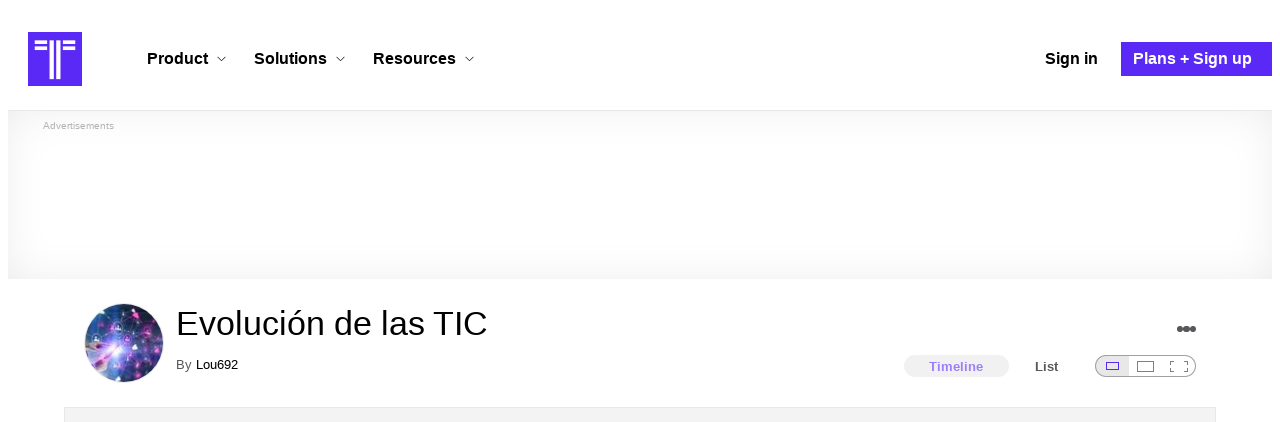

--- FILE ---
content_type: text/html; charset=utf-8
request_url: https://www.timetoast.com/timelines/historia-de-la-tecnologia-89175dc7-b220-4a41-8f44-363c8e6a7a88
body_size: 75460
content:

<!DOCTYPE html>
<html lang="en">
<head>
    <link rel="preconnect" href="//googleads.g.doubleclick.net">
  <link rel="dns-prefetch" href="//googleads.g.doubleclick.net">
  <link rel="preconnect" href="//www.gstatic.com" crossorigin>
  <link rel="preconnect" href="//www.google-analytics.com" crossorigin>
  <link rel="preconnect" href="//www.googletagservices.com" crossorigin>
  <link rel="preconnect" href="//www.googletagmanager.com" crossorigin>
  <link rel="dns-prefetch" href="//www.gstatic.com" crossorigin>
  <link rel="dns-prefetch" href="//www.google-analytics.com" crossorigin>
  <link rel="dns-prefetch" href="//www.googletagservices.com" crossorigin>
  <link rel="dns-prefetch" href="//www.googletagmanager.com" crossorigin>
<link rel="preconnect" href="//s3.amazonaws.com">
<link rel="preconnect" href="//cdn.timetoast.com">
<link rel="dns-prefetch" href="//s3.amazonaws.com">
<link rel="dns-prefetch" href="//cdn.timetoast.com">


      <meta charset="utf-8">
<title>Timeline: Evolución de las TIC | Timetoast Timeline Maker</title>
<link rel="shortcut icon" type="image/x-icon" href="/favicon.ico">
<link rel="icon" type="image/png" href="/favicon-16x16.png" sizes="16x16">
<link rel="icon" type="image/png" href="/favicon-32x32.png" sizes="32x32">
<link rel="icon" type="image/png" href="/favicon-96x96.png" sizes="96x96">
<link rel="apple-touch-icon" type="image/png" href="/apple-touch-icon-57x57.png" sizes="57x57">
<link rel="apple-touch-icon" type="image/png" href="/apple-touch-icon-60x60.png" sizes="60x60">
<link rel="apple-touch-icon" type="image/png" href="/apple-touch-icon-72x72.png" sizes="72x72">
<link rel="apple-touch-icon" type="image/png" href="/apple-touch-icon-114x114.png" sizes="114x114">
<link rel="apple-touch-icon" type="image/png" href="/apple-touch-icon-120x120.png" sizes="120x120">
<link rel="apple-touch-icon" type="image/png" href="/apple-touch-icon-144x144.png" sizes="144x144">
<link rel="apple-touch-icon" type="image/png" href="/apple-touch-icon-152x152.png" sizes="152x152">
<link rel="apple-touch-icon" type="image/png" href="/apple-touch-icon-180x180.png" sizes="180x180">
<link rel="msapplication-square70x70logo" type="image/x-icon" href="/smalltile.png">
<link rel="msapplication-square150x150logo" type="image/x-icon" href="/mediumtile.png">
<link rel="msapplication-wide310x150logo" type="image/x-icon" href="/widetile.png">
<link rel="msapplication-square310x310logo" type="image/x-icon" href="/largetile.png">
<link rel="canonical" href="https://www.timetoast.com/timelines/historia-de-la-tecnologia-89175dc7-b220-4a41-8f44-363c8e6a7a88">
<link rel="image_src" href="https://s3.amazonaws.com/s3.timetoast.com/public/uploads/photo/19683938/image/medium-ee7acdac6cef8c4f3838aef7c629662e.jpg?X-Amz-Algorithm=AWS4-HMAC-SHA256&amp;X-Amz-Credential=AKIAJB6ZCNNAN7BE7WDQ%2F20260121%2Fus-east-1%2Fs3%2Faws4_request&amp;X-Amz-Date=20260121T042132Z&amp;X-Amz-Expires=604800&amp;X-Amz-SignedHeaders=host&amp;X-Amz-Signature=04e48a934eb9f7e899952e18a217bdfcf017edf8462ad644e0bdaefddc808a4e">
<meta name="twitter:card" content="summary">
<meta name="twitter:site" content="@timetoast">
<meta name="twitter:title" content="Timeline: Evolución de las TIC">
<meta name="twitter:site_name" content="Timetoast Timeline Maker">
<meta name="twitter:image" content="https://s3.amazonaws.com/s3.timetoast.com/public/uploads/photo/19683938/image/medium-ee7acdac6cef8c4f3838aef7c629662e.jpg?X-Amz-Algorithm=AWS4-HMAC-SHA256&amp;X-Amz-Credential=AKIAJB6ZCNNAN7BE7WDQ%2F20260121%2Fus-east-1%2Fs3%2Faws4_request&amp;X-Amz-Date=20260121T042132Z&amp;X-Amz-Expires=604800&amp;X-Amz-SignedHeaders=host&amp;X-Amz-Signature=04e48a934eb9f7e899952e18a217bdfcf017edf8462ad644e0bdaefddc808a4e">
<meta name="twitter:image:alt" content="Timetoast Timeline Maker">
<meta name="twitter:image:width" content="290">
<meta name="twitter:image:height" content="174">
<meta name="twitter:image:src" content="https://s3.amazonaws.com/s3.timetoast.com/public/uploads/photo/19683938/image/medium-ee7acdac6cef8c4f3838aef7c629662e.jpg?X-Amz-Algorithm=AWS4-HMAC-SHA256&amp;X-Amz-Credential=AKIAJB6ZCNNAN7BE7WDQ%2F20260121%2Fus-east-1%2Fs3%2Faws4_request&amp;X-Amz-Date=20260121T042132Z&amp;X-Amz-Expires=604800&amp;X-Amz-SignedHeaders=host&amp;X-Amz-Signature=04e48a934eb9f7e899952e18a217bdfcf017edf8462ad644e0bdaefddc808a4e">
<meta property="og:title" content="Timeline: Evolución de las TIC">
<meta property="og:type" content="website">
<meta property="og:site_name" content="Timetoast Timeline Maker">
<meta property="og:image" content="https://s3.amazonaws.com/s3.timetoast.com/public/uploads/photo/19683938/image/medium-ee7acdac6cef8c4f3838aef7c629662e.jpg?X-Amz-Algorithm=AWS4-HMAC-SHA256&amp;X-Amz-Credential=AKIAJB6ZCNNAN7BE7WDQ%2F20260121%2Fus-east-1%2Fs3%2Faws4_request&amp;X-Amz-Date=20260121T042132Z&amp;X-Amz-Expires=604800&amp;X-Amz-SignedHeaders=host&amp;X-Amz-Signature=04e48a934eb9f7e899952e18a217bdfcf017edf8462ad644e0bdaefddc808a4e">
<meta property="og:image:alt" content="Timetoast Timeline Maker">
<meta property="og:image:width" content="290">
<meta property="og:image:height" content="174">
<meta property="og:image:src" content="https://s3.amazonaws.com/s3.timetoast.com/public/uploads/photo/19683938/image/medium-ee7acdac6cef8c4f3838aef7c629662e.jpg?X-Amz-Algorithm=AWS4-HMAC-SHA256&amp;X-Amz-Credential=AKIAJB6ZCNNAN7BE7WDQ%2F20260121%2Fus-east-1%2Fs3%2Faws4_request&amp;X-Amz-Date=20260121T042132Z&amp;X-Amz-Expires=604800&amp;X-Amz-SignedHeaders=host&amp;X-Amz-Signature=04e48a934eb9f7e899952e18a217bdfcf017edf8462ad644e0bdaefddc808a4e">
<meta property="og:url" content="https://www.timetoast.com/timelines/historia-de-la-tecnologia-89175dc7-b220-4a41-8f44-363c8e6a7a88">
<meta property="og:author" content="https://www.timetoast.com/users/3472151">
<meta property="fb:page_id" content="163456097039250">
  


<meta name="csrf-param" content="authenticity_token" />
<meta name="csrf-token" content="l0mZQ02L9v8KYTCwiL_lWrMHUB-OpZiyx3kiv_Yrvq5uOiBfO2dOUfyv6HAcdnlVU3ptljD11o4ihGwB44FwpQ" />
<meta name="csp-nonce" />
<meta name="application-name" content="Timetoast" data-page-generated-at-milliseconds-since-epoch="1769073010853" data-page-generated-at-human="2026-01-22 09:10:10 +0000"/>
<meta name="viewport" content="width=device-width,initial-scale=1">
  <style>
  :root {
    --default-primary-color: 255, 255, 255;
    --default-secondary-color: 91, 41, 245;
    --default-tertiary-color: 209, 221, 228;

    --theme-primary-color: var(--default-primary-color);
    --theme-secondary-color: var(--default-secondary-color);
    --theme-tertiary-color: var(--default-tertiary-color);
    --theme-gradient-opacity: 0.15;
    --theme-opacity: 0.6;
  }
</style>

  
  
  <link rel="stylesheet" href="//cdn.timetoast.com/vite/entrypoints/application.DC8-fGnQ.css" media="all" />
  <script>
  if(typeof window.Timetoast === 'undefined'){
    window.Timetoast = {}
  };
  window.Timetoast.settings = {
    assetHost: "//cdn.timetoast.com",
    uploadsEnabled: true
  };
  window.Timetoast.ready = function(init){
    var exec = function(){
      window.Timetoast.isReady ? init() : console.error("Timetoast was not ready... perhaps Timetoast JavaScript has not loaded properly?")
    }
    document.readyState === 'loading' ? document.addEventListener('DOMContentLoaded', exec) : exec()
  };
</script>
  
  <script>
    // Enable TCF support for gtag
    window ['gtag_enable_tcf_support'] = true;  
  </script>
  <!-- Global site tag (gtag.js) - Google Analytics -->
  <script async src="https://www.googletagmanager.com/gtag/js?id=G-VXMVMZP9NL" id="gtag-script"></script>
<script>
  window.dataLayer = window.dataLayer || [];
  function gtag(){dataLayer.push(arguments);}
  
  gtag('js', new Date());
  gtag('config', "G-VXMVMZP9NL");
</script>
  
        <script>
    var options = {
      google_ad_client: "ca-pub-3637961829875093",
      enable_page_level_ads: true,
    };
    (adsbygoogle = window.adsbygoogle || []).push(options);
  </script>


  <script type="application/ld+json">{"@context":"https://schema.org","@graph":[{"@type":"WebSite","@id":"https://www.timetoast.com/#website","url":"https://www.timetoast.com/","name":"Timetoast","publisher":{"@id":"https://www.timetoast.com/#organization"},"inLanguage":"en"},{"@type":"Organization","@id":"https://www.timetoast.com/#organization","name":"Timetoast","url":"https://www.timetoast.com/","logo":{"@type":"ImageObject","@id":"https://www.timetoast.com/#logo","url":"https://www.timetoast.com/favicon-96x96.png","width":96,"height":96,"caption":"Timetoast logo"},"foundingDate":"2007-06-01","founder":{"@type":"Person","name":"Daniel Todd"},"foundingLocation":{"@type":"Place","address":{"@type":"PostalAddress","addressLocality":"London","addressCountry":"GB"}},"sameAs":["https://twitter.com/timetoast","https://www.facebook.com/timetoast","https://www.linkedin.com/company/timetoast/"]},{"@type":"WebApplication","@id":"https://www.timetoast.com/#webapp","name":"Timetoast","url":"https://www.timetoast.com/","applicationCategory":"ProductivityApplication","operatingSystem":"Web","inLanguage":"en","isAccessibleForFree":true,"description":"Timetoast is an interactive timeline maker for teams and individuals. Create, share, and present project roadmaps, historical overviews, or educational timelines with a clear and visual interface.","featureList":["Multiple timeline and grid views","Custom fields and color-coding","Filtering and sorting across all views","Embeddable and shareable timelines"],"publisher":{"@id":"https://www.timetoast.com/#organization"},"browserRequirements":"Requires a modern web browser with JavaScript enabled"}]}</script>
  <style>:root {
  --view-theme-primary: #f3f3f3;
  --view-theme-primary-soft: #e1e1e1;
  --view-theme-primary-strong: #cdcdcd;
  --view-theme-primary-contrast: #3f3f42;
  --view-theme-secondary: #ffffff;
  --view-theme-secondary-soft: #ededed;
  --view-theme-secondary-strong: #d9d9d9;
  --view-theme-secondary-contrast: #3f3f42;
  --view-theme-tertiary: #808080;
  --view-theme-tertiary-soft: #6e6e6e;
  --view-theme-tertiary-strong: #5a5a5a;
  --view-theme-tertiary-contrast: #3f3f42;
  --view-theme-highlight: #5b29f5;
  --view-theme-highlight-soft: #754bf7;
  --view-theme-highlight-strong: #9372f8;
  --view-theme-highlight-contrast: #ffffff;
}</style>
</head>
<body id="timelines" class="show default-ui skyscrapable initial-load">

  
  <header id="js-site-header" class="stowaway-header site-header" role="banner">
    
    <div id="announcements-container"></div>
    <div class="site-header">
  <div class="header__container">
    
    <a class="site-header__logo m" aria-label="Timetoast Timeline Maker" href="https://www.timetoast.com/">
      <svg role="img" aria-hidden="true" focusable="false"><use xlink:href="#icons-timetoast-logo-square"></use></svg>
      <span class="visually-hidden">Timetoast</span>
</a>
    <input type="checkbox" id="nav-toggle">
    <label for="nav-toggle" class="hamburger-icon nav__toggle-label m" aria-label="Toggle navigation menu" aria-controls="site-navigation-menu" role="button" tabindex="0">
      <span class="menu-bar"></span>
      <span class="menu-bar"></span>
      <span class="menu-bar"></span>
    </label>

    <nav class="site-header-nav" id="site-navigation-menu" role="navigation" aria-label="Main navigation">
      
      <div class="nav__menu-wrapper">

        <div class="site-header-nav__mobile-header">
          <label for="nav-toggle" class="site-header-nav__mobile-close nav__toggle-label" aria-label="Toggle navigation menu" aria-controls="site-navigation-menu" aria-expanded="false">
          <svg aria-hidden="true"><use xlink:href="#streamline-delete-1"></use></svg>
          </label>
        </div>

        <ul class="nav__menu" role="menubar">
          <!-- Services Submenu -->
          <li class="site-header-nav-item site-header-nav-item--has-submenu js-submenu-item" role="none">
            <input type="checkbox" id="submenu-toggle-services" class="nav__submenu-toggle js-submenu-toggle" tabindex="-1">
            <div class="site-header-nav-item__content">
              <label for="submenu-toggle-services" id="submenu-services-label" class="nav__submenu-label" tabindex="0" role="button" aria-haspopup="menu" aria-expanded="false" aria-controls="submenu-services-menu">
                <span>
                  Product <svg class="nav__submenu-icon" aria-hidden="true"><use xlink:href="#icons-chevron-down"></use></svg>
                </span>
              </label>
            </div>
            <!-- Submenu content -->
            <nav class="nav__submenu js-submenu" id="submenu-services-menu" role="menu" aria-labelledby="submenu-services-label" aria-hidden="true">
              <div class="nav__submenu-content">
                <div class="nav__submenu-grid">
                  <div class="nav__submenu-section">
                    <h3 class="nav__submenu-title fancy">Product</h3>
                    <ul class="submenu-list submenu-list--grid">

                      <li>
                        <a class="submenu-item" title="Privacy &amp; Sharing – Control access to timelines" href="/features/privacy_and_sharing">
                          <h4>Privacy & Sharing</h4>
                          <p class="submenu-item-description">Control who can see and share timelines.</p>
</a>                      </li>

                      <li>
                        <a class="submenu-item" title="Dynamic Views – Switch timeline layouts" href="/features/views">
                          <h4>Dynamic Views</h4>
                          <p class="submenu-item-description">Switch between multiple timeline layouts.</p>
</a>                      </li>

                      <li>
                        <a class="submenu-item" title="Collaboration – Build and edit together" href="/features/collaboration">
                          <h4>Collaboration</h4>
                          <p class="submenu-item-description">Work with others to build and edit timelines together.</p>
</a>                      </li>

                      <li>
                        <a class="submenu-item" title="Date Handling – Support for various date formats" href="/features/date_handling">
                          <h4>Date Handling</h4>
                          <p class="submenu-item-description">BCE support, year-only dates and more.</p>
</a>                      </li>

                      <li>
                        <a class="submenu-item" title="Timeline Templates – Quick-start timeline projects" href="/templates">
                          <h4>Timeline Templates</h4>
                          <p class="submenu-item-description">Quick-start timeline projects with pre-built templates.</p>
</a>                      </li>

                    </ul>
                  </div>
                </div>
              </div>
            </nav>
          </li>

          <!-- Solutions Submenu -->
          <li class="site-header-nav-item site-header-nav-item--has-submenu js-submenu-item" role="none">
            <input type="checkbox" id="submenu-toggle-products" class="nav__submenu-toggle js-submenu-toggle" tabindex="-1">
            <div class="site-header-nav-item__content">
              <label for="submenu-toggle-products" id="submenu-products-label" class="nav__submenu-label" tabindex="0" role="button" aria-haspopup="menu" aria-expanded="false" aria-controls="submenu-products-menu">
                <span>
                  Solutions <svg class="nav__submenu-icon" aria-hidden="true"><use xlink:href="#icons-chevron-down"></use></svg>
                </span>
              </label>
            </div>
            <!-- Submenu content -->
            <nav class="nav__submenu js-submenu" id="submenu-products-menu" role="menu" aria-labelledby="submenu-products-label" aria-hidden="true">
              <div class="nav__submenu-content">
                <div class="nav__submenu-grid">
                  <div class="nav__submenu-section">
                    <h3 class="nav__submenu-title fancy">Solutions</h3>
                    <ul class="submenu-list submenu-list--grid">
                      <li role="none">
                        <a class="submenu-item" title="Roadmapping – Plan projects with the help of timelines" aria-role="menuitem" href="/roadmapping">
                          <h4>Roadmapping</h4>
                          <p class="submenu-item-description">Plan projects, product launches, and more with roadmaps.</p>
</a>                      </li>
                      <li role="none">
                        <a class="submenu-item" title="Project Management – Track milestones using timelines" aria-role="menuitem" href="/project-management">
                          <h4>Project Management</h4>
                          <p class="submenu-item-description">Track project milestones and deadlines with timelines.</p>
</a>                      </li>
                      <li role="none">
                        <a class="submenu-item" title="Education – Interactive timelines for learning" aria-role="menuitem" href="/education">
                          <h4>Education</h4>
                          <p class="submenu-item-description">Teach history, science, and more with interactive timelines.</p>
</a>                      </li>
                      <li role="none">
                        <a class="submenu-item" title="Biographies – Document lives with timelines" aria-role="menuitem" href="/biographies">
                          <h4>Biographies</h4>
                          <p class="submenu-item-description">Document the lives of famous people and family members.</p>
</a>                      </li>

                      <li role="none">
                        <a class="submenu-item" title="Legal Cases – Document legal timelines" aria-role="menuitem" href="/legal-cases">
                          <h4>Legal Cases</h4>
                          <p class="submenu-item-description">Document the timeline of legal cases and court proceedings.</p>
</a>                      </li>
                    </ul>

                  </div>
                </div>
              </div>
            </nav>
          </li>

          <!-- Resources Submenu -->
          <li class="site-header-nav-item site-header-nav-item--has-submenu site-header-nav-item--divider js-submenu-item" role="none">
            <input type="checkbox" id="submenu-toggle-resources" class="nav__submenu-toggle js-submenu-toggle" tabindex="-1">
            <div class="site-header-nav-item__content">
              <label for="submenu-toggle-resources" id="submenu-resources-label" class="nav__submenu-label" tabindex="0" role="button" aria-haspopup="menu" aria-expanded="false" aria-controls="submenu-resources-menu">
                <span>
                  Resources <svg class="nav__submenu-icon" aria-hidden="true"><use xlink:href="#icons-chevron-down"></use></svg>
                </span>
              </label>
            </div>
            <!-- Submenu content -->
            <nav class="nav__submenu js-submenu" id="submenu-resources-menu" role="menu" aria-labelledby="submenu-resources-label" aria-hidden="true">
              <div class="nav__submenu-content">
                <div class="nav__submenu-grid nav__submenu-grid--two-columns">

                  <div class="nav__submenu-section p">
                    <h3 class="nav__submenu-title fancy">Resources</h3>
                    <ul class="submenu-list submenu-list--grid">
                      <li role="none">
                        <a title="Help Center – Find answers about our Timeline Maker" class="submenu-item" aria-role="menuitem" href="https://help.timetoast.com/en">
                          <h4>Help Center</h4>
                          Find answers and support for your questions.
</a>                      </li>
                      <li role="none">
                        <a title="Blog – Latest news" class="submenu-item" aria-role="menuitem" href="https://blog.timetoast.com">
                          <h4>The Timetoast Blog</h4>
                          Read the latest news and updates.
</a>                      </li>
                      <li role="none">
                        <a title="About – Learn more about us" class="submenu-item" aria-role="menuitem" href="/about">
                          <h4>About</h4>
                          Learn more about who we are and what we do.
</a>                      </li>
                      <li role="none">
                        <a title="Contact Us – Get in touch" class="submenu-item" aria-role="menuitem" href="/contact">
                          <h4>Contact Us</h4>
                          Get in touch. Report bugs, suggest features, or ask questions.
</a>                      </li>
                    </ul>

                  </div>

                  <div class="nav__submenu-section p">
                    <h3 class="nav__submenu-title fancy">Published Timelines</h3>
                    <a title="Search Published Timelines – Explore content" class="submenu-item js-search" href="/search/timelines">
                      <h4>Search Published Timelines</h4>
                      Search through published timelines on Timetoast.
</a>                    <ul class="submenu-list submenu-list--grid">
                      <li role="none">
                        <a title="Timeline Categories – Browse by category" class="submenu-item" aria-role="menuitem" href="/categories">
                          <h4>Timeline Categories</h4>
                          Browse timelines by category.
</a>                      </li>
                      <li role="none">
                        <a title="Popular Timelines – Widely viewed" class="submenu-item" aria-role="menuitem" href="/popular">
                          <h4>Popular timelines</h4>
                          Widely viewed and shared content.
</a>                      </li>
                    </ul>

                  </div>

                </div>
              </div>
            </nav>
          </li>

          <li class='site-header-nav-item' role='none'>
  <a class="site-header-nav-item__content" title="Sign in to your Timetoast account" aria-label="Sign in" aria-role="menuitem" href="/users/sign_in">
    <span>Sign in</span>
</a></li>
<li class='site-header-nav-item site-header-nav-item--special' role='none'>
  <a class="site-header-nav-item__content" title="View our pricing plans and sign up for an account" aria-label="Plans and Sign up" aria-role="menuitem" href="/plans">
    <span>Plans + Sign up</span>
</a></li>
        </ul>

      </div>

    </nav>
  </div>
</div>
  </header>
  
  <main class="main-content" role="main">
    <div id="js-site-search-target"></div>
        <div class="reclame reclame--1 p-x">
        <div class="ad-wrapper">
    <div class="ad-label"></div>
    <!-- timelines_top_responsive -->
    <ins class="adsbygoogle ad"
      data-ad-client="ca-pub-3637961829875093"
      data-ad-slot="9797814977"
      data-ad-channel="7526223846"></ins>
    <script>
  (adsbygoogle=window.adsbygoogle||[]).push({});
</script>


  </div>

    </div>


          <div class="skyscrapers-container">
    <div class="reclame reclame--4">
        <div class="ad-wrapper">
    <div class="ad-label"></div>
    <!-- timelines-show-aft-skyscraper-responsive -->
    <ins class="adsbygoogle ad"
      data-ad-client="ca-pub-3637961829875093"
      data-ad-slot="1552629376"
      data-ad-channel="7526223846"></ins>
    <script>
  (adsbygoogle=window.adsbygoogle||[]).push({});
</script>


  </div>

    </div>
    <div class="reclame reclame--5">
        <div class="ad-wrapper">
    <div class="ad-label"></div>
    <!-- timelines-show-aft-skyscraper-responsive -->
    <ins class="adsbygoogle ad"
      data-ad-client="ca-pub-3637961829875093"
      data-ad-slot="1552629376"
      data-ad-channel="7526223846"></ins>
    <script>
  (adsbygoogle=window.adsbygoogle||[]).push({});
</script>


  </div>

    </div>
  </div>



    <div class="container has-bg">
      
<script>
  document.querySelectorAll('.js-flash-notification').forEach(function(node) {
    var dismissButton = node.querySelector('.js-dismiss');
    // If a button exists, attach the event
    if(dismissButton) {
      dismissButton.addEventListener('click', function(event) {
        event.target.closest('.js-flash-notification').classList.add('flash-notification--closed');
      });
    }
  });
</script>
    </div>

    <div class="flexy">
      <div class="flexy-main">
        <div class="container has-bg">
          
          
        </div>
        
<article id="timeline_2753921" data-language="unknown">
  <div class="container has-bg timeline-header-container">

      <header class="p-x timeline-header">


      <div class="p-y container has-bg timeline-header__content">
      <div class="circular-image timeline-header__image">
        <img alt="Images (1)" width="80" height="80" src="https://s3.amazonaws.com/s3.timetoast.com/public/uploads/photo/19683938/image/medium_square-d76af2ae6d3d9db06af9891e3d0d54bf.jpg?X-Amz-Algorithm=AWS4-HMAC-SHA256&amp;X-Amz-Credential=AKIAJB6ZCNNAN7BE7WDQ%2F20260121%2Fus-east-1%2Fs3%2Faws4_request&amp;X-Amz-Date=20260121T042132Z&amp;X-Amz-Expires=604800&amp;X-Amz-SignedHeaders=host&amp;X-Amz-Signature=62045721179f46705bace1d5bc8a092ca7d37d15a6da8bf1de068d3cf6a0f3e4" />
      </div>
  <h1 class="timeline-header__heading">Evolución de las TIC</h1>
  <div class="timeline-header__sub-heading">
    By <a title="Lou692&#39;s profile" href="/users/3472151">Lou692</a>
  </div>
  <div class="timeline-header__actions">
    <div class="timeline-header__actions-right-align">
      <div id="timeline-head-actions-react-target"></div>
    </div>
  </div>

  <div class="timeline-header__controls">
    <div id="timeline-rating-target" class="timeline-header__control timeline-header__rating-controls"></div>
    <div id="view-type-react-target" class="timeline-header__control timeline-header__view-type-controls view-type-controls"></div>
    <div id="view-size-react-target" class="timeline-header__control timeline-header__view-size-controls view-size-controls"></div>
  </div>
</div>
    </header>
  </div>

  <div id="timeline-react-target" class="block timeline-view-container">
    <div class="view view--size-small view--type-list view--with-top-bottom-border">
      <div class="timeline timeline--vertical">

    <ul class="timeline-items">
        
<li class="timeline-item timeline-item--viewer">
  <div class="timeline-item__connector-line"></div>
  <div class="timeline-item__dot">
    <div class="dot__graphic"></div>
  </div>
  <div class="timeline-item__content-wrapper">
    <div class="timeline-item-detail timeline-item__content">
        <div class="timeline-item__image">
          <img style="width: 100%; height: auto; display: block;" alt="PRIMERAS ESCRITURAS" width="280" height="180" src="https://s3.amazonaws.com/s3.timetoast.com/public/uploads/photo/19668425/image/medium-ce74c308edc0cb04f4d2fddcf9ff14ee.jpg?X-Amz-Algorithm=AWS4-HMAC-SHA256&amp;X-Amz-Credential=AKIAJB6ZCNNAN7BE7WDQ%2F20260121%2Fus-east-1%2Fs3%2Faws4_request&amp;X-Amz-Date=20260121T042132Z&amp;X-Amz-Expires=604800&amp;X-Amz-SignedHeaders=host&amp;X-Amz-Signature=9d323ef665102a10c5504d992e9d1eec96fa942cc0e98e40a406ea7f0a529709" />
        </div>
      <div class="timeline-item-detail__content p-t p-b">
        <div class="timeline-item-detail__meta p-x">
          <div class="timeline-item-detail__time">
            <span class="date">4000 BCE</span>
          </div>
          <h2 class="timeline-item-detail__title">
            PRIMERAS ESCRITURAS
          </h2>
        </div>
          <div class="timeline-item-detail__description block p-x">
            El primer código de escritura apareció en Sumeria en el año 3100 ac y poco después la escritura vuelve a ser inventada en Egipto.
          </div>
      </div>
    </div>
  </div>
</li>

  
<li class="timeline-item timeline-item--viewer">
  <div class="timeline-item__connector-line"></div>
  <div class="timeline-item__dot">
    <div class="dot__graphic"></div>
  </div>
  <div class="timeline-item__content-wrapper">
    <div class="timeline-item-detail timeline-item__content">
        <div class="timeline-item__image">
          <img style="width: 100%; height: auto; display: block;" alt="Se inventa el ABACO" width="275" height="183" src="https://s3.amazonaws.com/s3.timetoast.com/public/uploads/photo/19668482/image/medium-711c246cfe83e9430f7a91b27851e2e8.jpg?X-Amz-Algorithm=AWS4-HMAC-SHA256&amp;X-Amz-Credential=AKIAJB6ZCNNAN7BE7WDQ%2F20260121%2Fus-east-1%2Fs3%2Faws4_request&amp;X-Amz-Date=20260121T042132Z&amp;X-Amz-Expires=604800&amp;X-Amz-SignedHeaders=host&amp;X-Amz-Signature=d04892f678c965af7c158791a233f488d38448a9c84b70753d1b2b0bd03048c2" />
        </div>
      <div class="timeline-item-detail__content p-t p-b">
        <div class="timeline-item-detail__meta p-x">
          <div class="timeline-item-detail__time">
            <span class="date">3500 BCE</span>
          </div>
          <h2 class="timeline-item-detail__title">
            Se inventa el ABACO
          </h2>
        </div>
          <div class="timeline-item-detail__description block p-x">
            Los investigadores en informática se remontan al Abaco como el primer antecedente de las computadoras. Es un instrumento simple que se usaba para efectuar cálculos aritméticos. En el S VII los chinos estandarizaron la forma del abaco.
          </div>
      </div>
    </div>
  </div>
</li>

  
<li class="timeline-item timeline-item--viewer">
  <div class="timeline-item__connector-line"></div>
  <div class="timeline-item__dot">
    <div class="dot__graphic"></div>
  </div>
  <div class="timeline-item__content-wrapper">
    <div class="timeline-item-detail timeline-item__content">
        <div class="timeline-item__image">
          <img style="width: 100%; height: auto; display: block;" alt="Invencion del PAPIRO" width="300" height="168" loading="lazy" src="https://s3.amazonaws.com/s3.timetoast.com/public/uploads/photo/19669362/image/medium-271beb98ff748dd150a994177d41aba1.jpg?X-Amz-Algorithm=AWS4-HMAC-SHA256&amp;X-Amz-Credential=AKIAJB6ZCNNAN7BE7WDQ%2F20260121%2Fus-east-1%2Fs3%2Faws4_request&amp;X-Amz-Date=20260121T042132Z&amp;X-Amz-Expires=604800&amp;X-Amz-SignedHeaders=host&amp;X-Amz-Signature=8ef039d754a8b10f4c0b753290d64693d697bb0c3b286b63236e34e94f59ec5d" />
        </div>
      <div class="timeline-item-detail__content p-t p-b">
        <div class="timeline-item-detail__meta p-x">
          <div class="timeline-item-detail__time">
            <span class="date">3000 BCE</span>
          </div>
          <h2 class="timeline-item-detail__title">
            Invencion del PAPIRO
          </h2>
        </div>
          <div class="timeline-item-detail__description block p-x">
            El primer papiro escrito conservado data del 2500 ac, en la V dinastía, y contiene la contabilidad del Templo de El-Gebelein.
          </div>
      </div>
    </div>
  </div>
</li>

  
<li class="timeline-item timeline-item--viewer">
  <div class="timeline-item__connector-line"></div>
  <div class="timeline-item__dot">
    <div class="dot__graphic"></div>
  </div>
  <div class="timeline-item__content-wrapper">
    <div class="timeline-item-detail timeline-item__content">
        <div class="timeline-item__image">
          <img style="width: 100%; height: auto; display: block;" alt="PERGAMINO" width="188" height="268" loading="lazy" src="https://s3.amazonaws.com/s3.timetoast.com/public/uploads/photo/19672055/image/medium-b0ff17260bf6ef38e99f5bfee49e25ef.jpg?X-Amz-Algorithm=AWS4-HMAC-SHA256&amp;X-Amz-Credential=AKIAJB6ZCNNAN7BE7WDQ%2F20260121%2Fus-east-1%2Fs3%2Faws4_request&amp;X-Amz-Date=20260121T042132Z&amp;X-Amz-Expires=604800&amp;X-Amz-SignedHeaders=host&amp;X-Amz-Signature=8a125a5675d16db09c04bc323c4c45546c4b649982c687588e3282cd7d887118" />
        </div>
      <div class="timeline-item-detail__content p-t p-b">
        <div class="timeline-item-detail__meta p-x">
          <div class="timeline-item-detail__time">
            <span class="date">2000 BCE</span>
          </div>
          <h2 class="timeline-item-detail__title">
            PERGAMINO
          </h2>
        </div>
          <div class="timeline-item-detail__description block p-x">
            Es un material hecho a partir de la piel de cordero o de otros animales. Especialmente fabricado para poder escribir sobre el.
          </div>
      </div>
    </div>
  </div>
</li>

  
<li class="timeline-item timeline-item--viewer">
  <div class="timeline-item__connector-line"></div>
  <div class="timeline-item__dot">
    <div class="dot__graphic"></div>
  </div>
  <div class="timeline-item__content-wrapper">
    <div class="timeline-item-detail timeline-item__content">
        <div class="timeline-item__image">
          <img style="width: 100%; height: auto; display: block;" alt="J. Guternberg inventa la IMPRENTA" width="221" height="228" loading="lazy" src="https://s3.amazonaws.com/s3.timetoast.com/public/uploads/photo/19669473/image/medium-64384ba65c8ce6a766c884ba9d6e6c4c.jpg?X-Amz-Algorithm=AWS4-HMAC-SHA256&amp;X-Amz-Credential=AKIAJB6ZCNNAN7BE7WDQ%2F20260121%2Fus-east-1%2Fs3%2Faws4_request&amp;X-Amz-Date=20260121T042132Z&amp;X-Amz-Expires=604800&amp;X-Amz-SignedHeaders=host&amp;X-Amz-Signature=cb6d683ed080bb9aeb074fdb467a2677ee3a4d9cea027c143877f421d08ebbc4" />
        </div>
      <div class="timeline-item-detail__content p-t p-b">
        <div class="timeline-item-detail__meta p-x">
          <div class="timeline-item-detail__time">
            <span class="date">1438</span>
          </div>
          <h2 class="timeline-item-detail__title">
            J. Guternberg inventa la IMPRENTA
          </h2>
        </div>
          <div class="timeline-item-detail__description block p-x">
            Aunque comenzó como un método artesanal, su implantación a mediados del S XV trajo consigo una gigantesca revolucion cultural.
          </div>
      </div>
    </div>
  </div>
</li>

  
<li class="timeline-item timeline-item--viewer">
  <div class="timeline-item__connector-line"></div>
  <div class="timeline-item__dot">
    <div class="dot__graphic"></div>
  </div>
  <div class="timeline-item__content-wrapper">
    <div class="timeline-item-detail timeline-item__content">
        <div class="timeline-item__image">
          <img style="width: 100%; height: auto; display: block;" alt="Invencion del TELESCOPIO por Hans Lipershey" width="225" height="225" loading="lazy" src="https://s3.amazonaws.com/s3.timetoast.com/public/uploads/photo/19669499/image/medium-a785b1bb21ed38a0af535c6d086718d5.jpg?X-Amz-Algorithm=AWS4-HMAC-SHA256&amp;X-Amz-Credential=AKIAJB6ZCNNAN7BE7WDQ%2F20260121%2Fus-east-1%2Fs3%2Faws4_request&amp;X-Amz-Date=20260121T042132Z&amp;X-Amz-Expires=604800&amp;X-Amz-SignedHeaders=host&amp;X-Amz-Signature=b22d5365b14067a606aa3a07064ba089af030bd404e81275707018d3888aa0c9" />
        </div>
      <div class="timeline-item-detail__content p-t p-b">
        <div class="timeline-item-detail__meta p-x">
          <div class="timeline-item-detail__time">
            <time datetime="1608-01-01T00:00:00+00:00" class="date">1608</time>
          </div>
          <h2 class="timeline-item-detail__title">
            Invencion del TELESCOPIO por Hans Lipershey
          </h2>
        </div>
          <div class="timeline-item-detail__description block p-x">
            Desde que Galileo Galilei lo uso para observar la Luna, Jupiter y las estrellas, el ser humano pudo por fin conocer la verdadera naturaleza de los cuerpos celestes que nos rodean.
          </div>
      </div>
    </div>
  </div>
</li>

  
<li class="timeline-item timeline-item--viewer">
  <div class="timeline-item__connector-line"></div>
  <div class="timeline-item__dot">
    <div class="dot__graphic"></div>
  </div>
  <div class="timeline-item__content-wrapper">
    <div class="timeline-item-detail timeline-item__content">
        <div class="timeline-item__image">
          <img style="width: 100%; height: auto; display: block;" alt="Invencion PASCALINA por Blaise Pascal" width="276" height="183" loading="lazy" src="https://s3.amazonaws.com/s3.timetoast.com/public/uploads/photo/19669504/image/medium-201df8b51bd55a923519cdb20131216c.jpg?X-Amz-Algorithm=AWS4-HMAC-SHA256&amp;X-Amz-Credential=AKIAJB6ZCNNAN7BE7WDQ%2F20260121%2Fus-east-1%2Fs3%2Faws4_request&amp;X-Amz-Date=20260121T042132Z&amp;X-Amz-Expires=604800&amp;X-Amz-SignedHeaders=host&amp;X-Amz-Signature=78f7ac43ba5710917dc7adb965d2c69a61ffff6444c6ee2b80016c04e6fe00e6" />
        </div>
      <div class="timeline-item-detail__content p-t p-b">
        <div class="timeline-item-detail__meta p-x">
          <div class="timeline-item-detail__time">
            <time datetime="1642-01-01T00:00:00+00:00" class="date">1642</time>
          </div>
          <h2 class="timeline-item-detail__title">
            Invencion PASCALINA por Blaise Pascal
          </h2>
        </div>
          <div class="timeline-item-detail__description block p-x">
            Fue la primera calculadora que funcionaba a base de ruedas y engranajes, su primer nombre fue maquina aritmética.
          </div>
      </div>
    </div>
  </div>
</li>

  
<li class="timeline-item timeline-item--viewer">
  <div class="timeline-item__connector-line"></div>
  <div class="timeline-item__dot">
    <div class="dot__graphic"></div>
  </div>
  <div class="timeline-item__content-wrapper">
    <div class="timeline-item-detail timeline-item__content">
        <div class="timeline-item__image">
          <img style="width: 100%; height: auto; display: block;" alt="MAQUINA DE ESCRIBIR por William Burt" width="253" height="199" loading="lazy" src="https://s3.amazonaws.com/s3.timetoast.com/public/uploads/photo/19669781/image/medium-2c2624474b05a507334c6263640c6aea.jpg?X-Amz-Algorithm=AWS4-HMAC-SHA256&amp;X-Amz-Credential=AKIAJB6ZCNNAN7BE7WDQ%2F20260121%2Fus-east-1%2Fs3%2Faws4_request&amp;X-Amz-Date=20260121T042132Z&amp;X-Amz-Expires=604800&amp;X-Amz-SignedHeaders=host&amp;X-Amz-Signature=96395ba64b2e34e66c0927bbd74dd617031b720567dfd4bda3e2f977c16a9ee2" />
        </div>
      <div class="timeline-item-detail__content p-t p-b">
        <div class="timeline-item-detail__meta p-x">
          <div class="timeline-item-detail__time">
            <time datetime="1829-01-01T00:00:00+00:00" class="date">1829</time>
          </div>
          <h2 class="timeline-item-detail__title">
            MAQUINA DE ESCRIBIR por William Burt
          </h2>
        </div>
          <div class="timeline-item-detail__description block p-x">
            Marcó un punto importante en el desarrollo de las relaciones sociales y le permitió a la mujer ingresar masivamente al mundo laboral como dactilógrafa, entre los siglos XIX y XX.
          </div>
      </div>
    </div>
  </div>
</li>

  
<li class="timeline-item timeline-item--viewer">
  <div class="timeline-item__connector-line"></div>
  <div class="timeline-item__dot">
    <div class="dot__graphic"></div>
  </div>
  <div class="timeline-item__content-wrapper">
    <div class="timeline-item-detail timeline-item__content">
        <div class="timeline-item__image">
          <img style="width: 100%; height: auto; display: block;" alt="TELEGRAFO MORSE por S. Finley Breese" width="262" height="192" loading="lazy" src="https://s3.amazonaws.com/s3.timetoast.com/public/uploads/photo/19669773/image/medium-efffa20f66711f46ac75913579543b8f.jpg?X-Amz-Algorithm=AWS4-HMAC-SHA256&amp;X-Amz-Credential=AKIAJB6ZCNNAN7BE7WDQ%2F20260121%2Fus-east-1%2Fs3%2Faws4_request&amp;X-Amz-Date=20260121T042132Z&amp;X-Amz-Expires=604800&amp;X-Amz-SignedHeaders=host&amp;X-Amz-Signature=c6c95de5a07349890d669e9e64f8eceb392365c5d69bc5067e98de4252b8c600" />
        </div>
      <div class="timeline-item-detail__content p-t p-b">
        <div class="timeline-item-detail__meta p-x">
          <div class="timeline-item-detail__time">
            <time datetime="1837-01-01T00:00:00+00:00" class="date">1837</time>
          </div>
          <h2 class="timeline-item-detail__title">
            TELEGRAFO MORSE por S. Finley Breese
          </h2>
        </div>
          <div class="timeline-item-detail__description block p-x">
            El&nbsp;telégrafo&nbsp;es un aparato o dispositivo que emplea&nbsp;señales eléctricas&nbsp;para la transmisión de mensajes de texto codificados, como con el&nbsp;código Morse, mediante líneas alámbricas o comunicaciones de radio. Convirtiéndose así en la primera forma de comunicación eléctrica.
          </div>
      </div>
    </div>
  </div>
</li>

  
<li class="timeline-item timeline-item--viewer">
  <div class="timeline-item__connector-line"></div>
  <div class="timeline-item__dot">
    <div class="dot__graphic"></div>
  </div>
  <div class="timeline-item__content-wrapper">
    <div class="timeline-item-detail timeline-item__content">
        <div class="timeline-item__image">
          <img style="width: 100%; height: auto; display: block;" alt="FOTOGRAFIA por Louis Daguerre y Joseph Nicephore" width="275" height="183" loading="lazy" src="https://s3.amazonaws.com/s3.timetoast.com/public/uploads/photo/19669709/image/medium-aeae32be251f134abb2406dc41e749ee.jpg?X-Amz-Algorithm=AWS4-HMAC-SHA256&amp;X-Amz-Credential=AKIAJB6ZCNNAN7BE7WDQ%2F20260121%2Fus-east-1%2Fs3%2Faws4_request&amp;X-Amz-Date=20260121T042132Z&amp;X-Amz-Expires=604800&amp;X-Amz-SignedHeaders=host&amp;X-Amz-Signature=bb08f9112f2d45a39c9ebc0611f50c76ddf171e93c4ac2d0de1b043f8093ec0d" />
        </div>
      <div class="timeline-item-detail__content p-t p-b">
        <div class="timeline-item-detail__meta p-x">
          <div class="timeline-item-detail__time">
            <time datetime="1839-01-01T00:00:00+00:00" class="date">1839</time>
          </div>
          <h2 class="timeline-item-detail__title">
            FOTOGRAFIA por Louis Daguerre y Joseph Nicephore
          </h2>
        </div>
          <div class="timeline-item-detail__description block p-x">
            La idea era obtener una imagen sobre una superficie brillante de una placa de plata empapado con vapores de yodo, lo que la hizo fotosensible. Se coloca la placa en una cámara oscura, expuesta y desarrollada con vapores de mercurio. Se lograron resultados en el año 1.837, después de 11 años de experimentos.
          </div>
      </div>
    </div>
  </div>
</li>

  
<li class="timeline-item timeline-item--viewer">
  <div class="timeline-item__connector-line"></div>
  <div class="timeline-item__dot">
    <div class="dot__graphic"></div>
  </div>
  <div class="timeline-item__content-wrapper">
    <div class="timeline-item-detail timeline-item__content">
        <div class="timeline-item__image">
          <img style="width: 100%; height: auto; display: block;" alt="TELEFONO por A. Graham Bell" width="275" height="183" loading="lazy" src="https://s3.amazonaws.com/s3.timetoast.com/public/uploads/photo/19669755/image/medium-fe5180fa7414648678d5a66fcec030b2.jpg?X-Amz-Algorithm=AWS4-HMAC-SHA256&amp;X-Amz-Credential=AKIAJB6ZCNNAN7BE7WDQ%2F20260121%2Fus-east-1%2Fs3%2Faws4_request&amp;X-Amz-Date=20260121T042132Z&amp;X-Amz-Expires=604800&amp;X-Amz-SignedHeaders=host&amp;X-Amz-Signature=a88953ade7dfd517b9cd32a7cb02df5119c7bc57a9014409a83e813b0f692b71" />
        </div>
      <div class="timeline-item-detail__content p-t p-b">
        <div class="timeline-item-detail__meta p-x">
          <div class="timeline-item-detail__time">
            <time datetime="1876-01-01T00:00:00+00:00" class="date">1876</time>
          </div>
          <h2 class="timeline-item-detail__title">
            TELEFONO por A. Graham Bell
          </h2>
        </div>
          <div class="timeline-item-detail__description block p-x">
            El telettrofono o teléfono se inventó el 1854 por el italiano Antonio Meucci. El propósito era simple: conectar su oficina con el dormitorio para poder hablar con su esposa enferma en inmóvil en la cama debido a una grave enfermedad.
          </div>
      </div>
    </div>
  </div>
</li>

  
<li class="timeline-item timeline-item--viewer">
  <div class="timeline-item__connector-line"></div>
  <div class="timeline-item__dot">
    <div class="dot__graphic"></div>
  </div>
  <div class="timeline-item__content-wrapper">
    <div class="timeline-item-detail timeline-item__content">
        <div class="timeline-item__image">
          <img style="width: 100%; height: auto; display: block;" alt="PRIMERA TRANSMISION DE RADIO" width="294" height="171" loading="lazy" src="https://s3.amazonaws.com/s3.timetoast.com/public/uploads/photo/19672124/image/medium-438a366507c855d6bfd732ef088eee86.jpg?X-Amz-Algorithm=AWS4-HMAC-SHA256&amp;X-Amz-Credential=AKIAJB6ZCNNAN7BE7WDQ%2F20260121%2Fus-east-1%2Fs3%2Faws4_request&amp;X-Amz-Date=20260121T042132Z&amp;X-Amz-Expires=604800&amp;X-Amz-SignedHeaders=host&amp;X-Amz-Signature=975962203e7f2fdc35496757fca243a7664fb4c303602d67a31c98caf7ec54e7" />
        </div>
      <div class="timeline-item-detail__content p-t p-b">
        <div class="timeline-item-detail__meta p-x">
          <div class="timeline-item-detail__time">
            <time datetime="1879-01-01T00:00:00+00:00" class="date">1879</time>
          </div>
          <h2 class="timeline-item-detail__title">
            PRIMERA TRANSMISION DE RADIO
          </h2>
        </div>
          <div class="timeline-item-detail__description block p-x">
            Se realizo el 14 de mayo de 1879; fue a través de mar abierto, uniendo una distancia de seis kilómetros, desde el canal de Bristol (Inglaterra) a Penarth (Gales).
          </div>
      </div>
    </div>
  </div>
</li>

  
<li class="timeline-item timeline-item--viewer">
  <div class="timeline-item__connector-line"></div>
  <div class="timeline-item__dot">
    <div class="dot__graphic"></div>
  </div>
  <div class="timeline-item__content-wrapper">
    <div class="timeline-item-detail timeline-item__content">
        <div class="timeline-item__image">
          <img style="width: 100%; height: auto; display: block;" alt="LA RADIO por Giuglielmo Marconi" width="183" height="275" loading="lazy" src="https://s3.amazonaws.com/s3.timetoast.com/public/uploads/photo/19672114/image/medium-dacdce8d7a6747586dc2a7b385327411.jpg?X-Amz-Algorithm=AWS4-HMAC-SHA256&amp;X-Amz-Credential=AKIAJB6ZCNNAN7BE7WDQ%2F20260121%2Fus-east-1%2Fs3%2Faws4_request&amp;X-Amz-Date=20260121T042132Z&amp;X-Amz-Expires=604800&amp;X-Amz-SignedHeaders=host&amp;X-Amz-Signature=6d2ffe04fb626fadf0eaccc9024a2175bcafe6d3c592af90093c1c2ffc483420" />
        </div>
      <div class="timeline-item-detail__content p-t p-b">
        <div class="timeline-item-detail__meta p-x">
          <div class="timeline-item-detail__time">
            <time datetime="1895-01-01T00:00:00+00:00" class="date">1895</time>
          </div>
          <h2 class="timeline-item-detail__title">
            LA RADIO por Giuglielmo Marconi
          </h2>
        </div>
          <div class="timeline-item-detail__description block p-x">
            Comenzó en 1887, cuando el físico alemán Heinrich Hertz detectó radiación electromagnética a partir de cargas eléctricas poderosas
          </div>
      </div>
    </div>
  </div>
</li>

  
<li class="timeline-item timeline-item--viewer">
  <div class="timeline-item__connector-line"></div>
  <div class="timeline-item__dot">
    <div class="dot__graphic"></div>
  </div>
  <div class="timeline-item__content-wrapper">
    <div class="timeline-item-detail timeline-item__content">
        <div class="timeline-item__image">
          <img style="width: 100%; height: auto; display: block;" alt="CINEMATOGRAFO por Louis y August Lumiere" width="200" height="220" loading="lazy" src="https://s3.amazonaws.com/s3.timetoast.com/public/uploads/photo/19672120/image/medium-d5292ab1aad3a47fc4f8b8e33c9599c6.jpg?X-Amz-Algorithm=AWS4-HMAC-SHA256&amp;X-Amz-Credential=AKIAJB6ZCNNAN7BE7WDQ%2F20260121%2Fus-east-1%2Fs3%2Faws4_request&amp;X-Amz-Date=20260121T042132Z&amp;X-Amz-Expires=604800&amp;X-Amz-SignedHeaders=host&amp;X-Amz-Signature=7dd4d1822b330785ab6d5dfa0563eea70eec4b47d43fe11aeffec9de30ef2ae1" />
        </div>
      <div class="timeline-item-detail__content p-t p-b">
        <div class="timeline-item-detail__meta p-x">
          <div class="timeline-item-detail__time">
            <time datetime="1896-01-01T00:00:00+00:00" class="date">1896</time>
          </div>
          <h2 class="timeline-item-detail__title">
            CINEMATOGRAFO por Louis y August Lumiere
          </h2>
        </div>
          <div class="timeline-item-detail__description block p-x">
            El cinematógrafo fue un importante paso para poder disfrutar del arte del cine. Tiempo más tarde, fueron apareciendo artefactos más avanzados de este, mejorando la calidad de las películas proyectadas.
          </div>
      </div>
    </div>
  </div>
</li>

  
<li class="timeline-item timeline-item--viewer">
  <div class="timeline-item__connector-line"></div>
  <div class="timeline-item__dot">
    <div class="dot__graphic"></div>
  </div>
  <div class="timeline-item__content-wrapper">
    <div class="timeline-item-detail timeline-item__content">
        <div class="timeline-item__image">
          <img style="width: 100%; height: auto; display: block;" alt="PELICULA SONORA por T.W. Case" width="260" height="194" loading="lazy" src="https://s3.amazonaws.com/s3.timetoast.com/public/uploads/photo/19669686/image/medium-bb65794d7d894f825a69400a9b17488c.jpg?X-Amz-Algorithm=AWS4-HMAC-SHA256&amp;X-Amz-Credential=AKIAJB6ZCNNAN7BE7WDQ%2F20260121%2Fus-east-1%2Fs3%2Faws4_request&amp;X-Amz-Date=20260121T042132Z&amp;X-Amz-Expires=604800&amp;X-Amz-SignedHeaders=host&amp;X-Amz-Signature=4fc751557b083dda53078a91b2c2e8f5e376242d1e0e1e763fac072842d2ef0c" />
        </div>
      <div class="timeline-item-detail__content p-t p-b">
        <div class="timeline-item-detail__meta p-x">
          <div class="timeline-item-detail__time">
            <time datetime="1922-01-01T00:00:00+00:00" class="date">1922</time>
          </div>
          <h2 class="timeline-item-detail__title">
            PELICULA SONORA por T.W. Case
          </h2>
        </div>
          <div class="timeline-item-detail__description block p-x">
            Desde sus inicios, el cine fue sonoro. Thomas Alva Edison inventó en la década de 1890 el kinetógrafo, antecedente de la cámara cinematográfica. Grababa imágenes y sonido y fue, junto con el kinetoscopio, el primer proyector de la historia. Edison lo creó junto a William Kennedy Dickson pero lo patentó a su nombre.
          </div>
      </div>
    </div>
  </div>
</li>

  
<li class="timeline-item timeline-item--viewer">
  <div class="timeline-item__connector-line"></div>
  <div class="timeline-item__dot">
    <div class="dot__graphic"></div>
  </div>
  <div class="timeline-item__content-wrapper">
    <div class="timeline-item-detail timeline-item__content">
        <div class="timeline-item__image">
          <img style="width: 100%; height: auto; display: block;" alt="TELEVISION por J. Loige Baird" width="368" height="137" loading="lazy" src="https://s3.amazonaws.com/s3.timetoast.com/public/uploads/photo/19669847/image/medium-c7a0a1cddb9935ee78af6ac8f18fed37.jpg?X-Amz-Algorithm=AWS4-HMAC-SHA256&amp;X-Amz-Credential=AKIAJB6ZCNNAN7BE7WDQ%2F20260121%2Fus-east-1%2Fs3%2Faws4_request&amp;X-Amz-Date=20260121T042132Z&amp;X-Amz-Expires=604800&amp;X-Amz-SignedHeaders=host&amp;X-Amz-Signature=90a40d0e43936d6cc1390df0c1417cf9bbf633c973431c201c33c84c2c8a5d25" />
        </div>
      <div class="timeline-item-detail__content p-t p-b">
        <div class="timeline-item-detail__meta p-x">
          <div class="timeline-item-detail__time">
            <time datetime="1926-01-01T00:00:00+00:00" class="date">1926</time>
          </div>
          <h2 class="timeline-item-detail__title">
            TELEVISION por J. Loige Baird
          </h2>
        </div>
          <div class="timeline-item-detail__description block p-x">
            El receptor cuenta con un reóstato para regular la velocidad de giro del disco, consiguiendo que la imagen se forme en perfecta sincronía con el emisor y evitando el parpadeo de la misma. Este sistema de televisión fue puesto a punto a partir de las primeras experiencias de Baird en 1924.
          </div>
      </div>
    </div>
  </div>
</li>

  
<li class="timeline-item timeline-item--viewer">
  <div class="timeline-item__connector-line"></div>
  <div class="timeline-item__dot">
    <div class="dot__graphic"></div>
  </div>
  <div class="timeline-item__content-wrapper">
    <div class="timeline-item-detail timeline-item__content">
        <div class="timeline-item__image">
          <img style="width: 100%; height: auto; display: block;" alt="FOTOCOPIADORA por Chester Carlson" width="253" height="199" loading="lazy" src="https://s3.amazonaws.com/s3.timetoast.com/public/uploads/photo/19669692/image/medium-6e6bb6a67c747bf8e9c026bf21e5ffbd.jpg?X-Amz-Algorithm=AWS4-HMAC-SHA256&amp;X-Amz-Credential=AKIAJB6ZCNNAN7BE7WDQ%2F20260121%2Fus-east-1%2Fs3%2Faws4_request&amp;X-Amz-Date=20260121T042132Z&amp;X-Amz-Expires=604800&amp;X-Amz-SignedHeaders=host&amp;X-Amz-Signature=ef7d20b6f2bfa6bd6d594595e0ead773cb29aae8677c621195340d86cfcdd02b" />
        </div>
      <div class="timeline-item-detail__content p-t p-b">
        <div class="timeline-item-detail__meta p-x">
          <div class="timeline-item-detail__time">
            <time datetime="1942-01-01T00:00:00+00:00" class="date">1942</time>
          </div>
          <h2 class="timeline-item-detail__title">
            FOTOCOPIADORA por Chester Carlson
          </h2>
        </div>
          <div class="timeline-item-detail__description block p-x">
            Inventor estadounidense. En 1931 descubrió un material fotoconductor que se cargaba de electricidad estática sólo en las zonas iluminadas, lo que le llevó a desarrollar la fotocopiadora
          </div>
      </div>
    </div>
  </div>
</li>

  
<li class="timeline-item timeline-item--viewer">
  <div class="timeline-item__connector-line"></div>
  <div class="timeline-item__dot">
    <div class="dot__graphic"></div>
  </div>
  <div class="timeline-item__content-wrapper">
    <div class="timeline-item-detail timeline-item__content">
        <div class="timeline-item__image">
          <img style="width: 100%; height: auto; display: block;" alt="PRIMERA COMPUTADORA" width="318" height="159" loading="lazy" src="https://s3.amazonaws.com/s3.timetoast.com/public/uploads/photo/19672153/image/medium-6a1569435dae6078127af974c3e01512.jpg?X-Amz-Algorithm=AWS4-HMAC-SHA256&amp;X-Amz-Credential=AKIAJB6ZCNNAN7BE7WDQ%2F20260121%2Fus-east-1%2Fs3%2Faws4_request&amp;X-Amz-Date=20260121T042132Z&amp;X-Amz-Expires=604800&amp;X-Amz-SignedHeaders=host&amp;X-Amz-Signature=4d02830109f85c40a73603ced1470bc3c2ce7b82f2a0d51d9fc258cc59f0aac3" />
        </div>
      <div class="timeline-item-detail__content p-t p-b">
        <div class="timeline-item-detail__meta p-x">
          <div class="timeline-item-detail__time">
            <time datetime="1943-01-01T00:00:00+00:00" class="date">1943</time>
          </div>
          <h2 class="timeline-item-detail__title">
            PRIMERA COMPUTADORA
          </h2>
        </div>
          <div class="timeline-item-detail__description block p-x">
            La ENIAC se ha considerado, históricamente, como la&nbsp;primera computadora&nbsp;de propósito general, aunque el título le pertenece en realidad a la&nbsp;computadora&nbsp;alemana Z1. La Z1 era una calculadora mecánica binaria operada con electricidad y que ocupaba una mesa entera, bastante grande por cierto. Los datos los recibía de cintas perforadas, y aunque no permitía un lenguaje de programación tal y como lo entendemos hoy, la Z1 fue la primera máquina programable de la historia.
          </div>
      </div>
    </div>
  </div>
</li>

  
<li class="timeline-item timeline-item--viewer">
  <div class="timeline-item__connector-line"></div>
  <div class="timeline-item__dot">
    <div class="dot__graphic"></div>
  </div>
  <div class="timeline-item__content-wrapper">
    <div class="timeline-item-detail timeline-item__content">
        <div class="timeline-item__image">
          <img style="width: 100%; height: auto; display: block;" alt="COMPUTADORA ELECTRONICA DIGITAL por J. Presoer Eckert y J. Mauchly" width="253" height="199" loading="lazy" src="https://s3.amazonaws.com/s3.timetoast.com/public/uploads/photo/19672128/image/medium-850538830682ff1c828ea2f2ec0d62ee.jpg?X-Amz-Algorithm=AWS4-HMAC-SHA256&amp;X-Amz-Credential=AKIAJB6ZCNNAN7BE7WDQ%2F20260121%2Fus-east-1%2Fs3%2Faws4_request&amp;X-Amz-Date=20260121T042132Z&amp;X-Amz-Expires=604800&amp;X-Amz-SignedHeaders=host&amp;X-Amz-Signature=87a9284ca030690854a32adba62bb49acd778986089a436c952051326d3be43c" />
        </div>
      <div class="timeline-item-detail__content p-t p-b">
        <div class="timeline-item-detail__meta p-x">
          <div class="timeline-item-detail__time">
            <time datetime="1946-01-01T00:00:00+00:00" class="date">1946</time>
          </div>
          <h2 class="timeline-item-detail__title">
            COMPUTADORA ELECTRONICA DIGITAL por J. Presoer Eckert y J. Mauchly
          </h2>
        </div>
          <div class="timeline-item-detail__description block p-x">
            Podía sumar cinco mil números o hacer catorce multiplicaciones de diez dígitos en un segundo. Podía ser programada para ejecutar secuencias y enlaces de suma, resta, multiplicación, división, elevación al cuadrado, funciones de entrada y salida y saltos de secuencia condicionales.
          </div>
      </div>
    </div>
  </div>
</li>

  
<li class="timeline-item timeline-item--viewer">
  <div class="timeline-item__connector-line"></div>
  <div class="timeline-item__dot">
    <div class="dot__graphic"></div>
  </div>
  <div class="timeline-item__content-wrapper">
    <div class="timeline-item-detail timeline-item__content">
        <div class="timeline-item__image">
          <img style="width: 100%; height: auto; display: block;" alt="TELEVISION A COLOR por Peter Carl Goldmark" width="215" height="234" loading="lazy" src="https://s3.amazonaws.com/s3.timetoast.com/public/uploads/photo/19669830/image/medium-d64fc5cc88c0f305c4b9412750c80688.jpg?X-Amz-Algorithm=AWS4-HMAC-SHA256&amp;X-Amz-Credential=AKIAJB6ZCNNAN7BE7WDQ%2F20260121%2Fus-east-1%2Fs3%2Faws4_request&amp;X-Amz-Date=20260121T042132Z&amp;X-Amz-Expires=604800&amp;X-Amz-SignedHeaders=host&amp;X-Amz-Signature=f0102b5341f0082e1814baf8037c26b99e5f2f58d81e71cc3b068b5f0101b535" />
        </div>
      <div class="timeline-item-detail__content p-t p-b">
        <div class="timeline-item-detail__meta p-x">
          <div class="timeline-item-detail__time">
            <time datetime="1950-01-01T00:00:00+00:00" class="date">1950</time>
          </div>
          <h2 class="timeline-item-detail__title">
            TELEVISION A COLOR por Peter Carl Goldmark
          </h2>
        </div>
          <div class="timeline-item-detail__description block p-x">
            John Logie Baird (1888-1946), nació en Helensburg, Escocia. Estudió ingeniería eléctrica en el Real Cole- gio. En 1922, investigó la posibilidad de transmitir imágenes a distancia y en 1926 realizó en Soho, Londres, la primera demostración pública de su sistema de televisión.
          </div>
      </div>
    </div>
  </div>
</li>

  
<li class="timeline-item timeline-item--viewer">
  <div class="timeline-item__connector-line"></div>
  <div class="timeline-item__dot">
    <div class="dot__graphic"></div>
  </div>
  <div class="timeline-item__content-wrapper">
    <div class="timeline-item-detail timeline-item__content">
        <div class="timeline-item__image">
          <img style="width: 100%; height: auto; display: block;" alt="SATELITE Y ARPANET (antecesor de internet) por Diversos Cientificos" width="299" height="168" loading="lazy" src="https://s3.amazonaws.com/s3.timetoast.com/public/uploads/photo/19672164/image/medium-af1de8f32ac16ececcad89ef0eb1bd06.jpg?X-Amz-Algorithm=AWS4-HMAC-SHA256&amp;X-Amz-Credential=AKIAJB6ZCNNAN7BE7WDQ%2F20260121%2Fus-east-1%2Fs3%2Faws4_request&amp;X-Amz-Date=20260121T042132Z&amp;X-Amz-Expires=604800&amp;X-Amz-SignedHeaders=host&amp;X-Amz-Signature=fec0fc8b64bdfd0a7845f20cf3d9147f262523f53e776b3c9df7a4d237af101a" />
        </div>
      <div class="timeline-item-detail__content p-t p-b">
        <div class="timeline-item-detail__meta p-x">
          <div class="timeline-item-detail__time">
            <time datetime="1958-01-01T00:00:00+00:00" class="date">1958</time>
          </div>
          <h2 class="timeline-item-detail__title">
            SATELITE Y ARPANET (antecesor de internet) por Diversos Cientificos
          </h2>
        </div>
          <div class="timeline-item-detail__description block p-x">
            Los científicos de ARPANET demostraron que el sistema era operativo creando una red de 40 puntos conectados en diferentes localizaciones. Esto estimuló la búsqueda en este campo y se crearon otras redes.
          </div>
      </div>
    </div>
  </div>
</li>

  
<li class="timeline-item timeline-item--viewer">
  <div class="timeline-item__connector-line"></div>
  <div class="timeline-item__dot">
    <div class="dot__graphic"></div>
  </div>
  <div class="timeline-item__content-wrapper">
    <div class="timeline-item-detail timeline-item__content">
        <div class="timeline-item__image">
          <img style="width: 100%; height: auto; display: block;" alt="Aparece la FIBRA OPTICA" width="234" height="216" loading="lazy" src="https://s3.amazonaws.com/s3.timetoast.com/public/uploads/photo/19683814/image/medium-d07abde6c7a8ab0e05868e308f62f32a.jpg?X-Amz-Algorithm=AWS4-HMAC-SHA256&amp;X-Amz-Credential=AKIAJB6ZCNNAN7BE7WDQ%2F20260121%2Fus-east-1%2Fs3%2Faws4_request&amp;X-Amz-Date=20260121T042132Z&amp;X-Amz-Expires=604800&amp;X-Amz-SignedHeaders=host&amp;X-Amz-Signature=2852491337667f3349922d96b48dafc69ec01185d73ca24bcc08d5b341a34ab4" />
        </div>
      <div class="timeline-item-detail__content p-t p-b">
        <div class="timeline-item-detail__meta p-x">
          <div class="timeline-item-detail__time">
            <time datetime="1966-01-01T00:00:00+00:00" class="date">1966</time>
          </div>
          <h2 class="timeline-item-detail__title">
            Aparece la FIBRA OPTICA
          </h2>
        </div>
          <div class="timeline-item-detail__description block p-x">
            La fibra óptica es una fibra flexible, transparente, hecha al embutir o extrudir vidrio (sílice) en un diámetro ligeramente más grueso que el de un cabello humano promedio.1​ Son utilizadas comúnmente como un medio para transmitir luz entre dos puntas de una fibra y tienen un amplio uso en las comunicaciones por fibra óptica, donde permiten la transmisión en distancias y en un ancho de banda (velocidad de datos) más grandes que los cables eléctricos
          </div>
      </div>
    </div>
  </div>
</li>

  
<li class="timeline-item timeline-item--viewer">
  <div class="timeline-item__connector-line"></div>
  <div class="timeline-item__dot">
    <div class="dot__graphic"></div>
  </div>
  <div class="timeline-item__content-wrapper">
    <div class="timeline-item-detail timeline-item__content">
        <div class="timeline-item__image">
          <img style="width: 100%; height: auto; display: block;" alt="MICROPROCESADOR por Ted Hoff" width="300" height="168" loading="lazy" src="https://s3.amazonaws.com/s3.timetoast.com/public/uploads/photo/19672169/image/medium-4c86802ca3bcbbfc6d0d8ef7764f58cd.jpg?X-Amz-Algorithm=AWS4-HMAC-SHA256&amp;X-Amz-Credential=AKIAJB6ZCNNAN7BE7WDQ%2F20260121%2Fus-east-1%2Fs3%2Faws4_request&amp;X-Amz-Date=20260121T042132Z&amp;X-Amz-Expires=604800&amp;X-Amz-SignedHeaders=host&amp;X-Amz-Signature=aa7c01c75709fa0793115c73b689c6ba951a82c257316f737b07f5da1b80b667" />
        </div>
      <div class="timeline-item-detail__content p-t p-b">
        <div class="timeline-item-detail__meta p-x">
          <div class="timeline-item-detail__time">
            <time datetime="1971-01-01T00:00:00+00:00" class="date">1971</time>
          </div>
          <h2 class="timeline-item-detail__title">
            MICROPROCESADOR por Ted Hoff
          </h2>
        </div>
          <div class="timeline-item-detail__description block p-x">
            El Intel 4004, con el que la compañía demostró que era posible construir circuitos integrados complejos y compactarlos en un objeto de un tamaño pequeño.
          </div>
      </div>
    </div>
  </div>
</li>

  
<li class="timeline-item timeline-item--viewer">
  <div class="timeline-item__connector-line"></div>
  <div class="timeline-item__dot">
    <div class="dot__graphic"></div>
  </div>
  <div class="timeline-item__content-wrapper">
    <div class="timeline-item-detail timeline-item__content">
        <div class="timeline-item__image">
          <img style="width: 100%; height: auto; display: block;" alt="COMPACT DISC por J. Sinjou" width="318" height="159" loading="lazy" src="https://s3.amazonaws.com/s3.timetoast.com/public/uploads/photo/19669744/image/medium-479b87f248be3d878ec87b6d54e80d71.jpg?X-Amz-Algorithm=AWS4-HMAC-SHA256&amp;X-Amz-Credential=AKIAJB6ZCNNAN7BE7WDQ%2F20260121%2Fus-east-1%2Fs3%2Faws4_request&amp;X-Amz-Date=20260121T042132Z&amp;X-Amz-Expires=604800&amp;X-Amz-SignedHeaders=host&amp;X-Amz-Signature=a4ad2f6e8aecd05d1dc91ab74d5efdb0100e899b9594a0a8d7a2d2720bc6deae" />
        </div>
      <div class="timeline-item-detail__content p-t p-b">
        <div class="timeline-item-detail__meta p-x">
          <div class="timeline-item-detail__time">
            <time datetime="1979-01-01T00:00:00+00:00" class="date">1979</time>
          </div>
          <h2 class="timeline-item-detail__title">
            COMPACT DISC por J. Sinjou
          </h2>
        </div>
          <div class="timeline-item-detail__description block p-x">
            Disco óptico utilizado para almacenar datos en formato digital, consistentes en cualquier tipo de información (audio, imágenes, vídeo, documentos y otros datos).
          </div>
      </div>
    </div>
  </div>
</li>

  
<li class="timeline-item timeline-item--viewer">
  <div class="timeline-item__connector-line"></div>
  <div class="timeline-item__dot">
    <div class="dot__graphic"></div>
  </div>
  <div class="timeline-item__content-wrapper">
    <div class="timeline-item-detail timeline-item__content">
        <div class="timeline-item__image">
          <img style="width: 100%; height: auto; display: block;" alt="PRIMERA COMPUTADORA PORTATIL Epson HX-20" width="235" height="215" loading="lazy" src="https://s3.amazonaws.com/s3.timetoast.com/public/uploads/photo/19672175/image/medium-4d46cafc57710bfc78512b25eb426520.jpg?X-Amz-Algorithm=AWS4-HMAC-SHA256&amp;X-Amz-Credential=AKIAJB6ZCNNAN7BE7WDQ%2F20260121%2Fus-east-1%2Fs3%2Faws4_request&amp;X-Amz-Date=20260121T042132Z&amp;X-Amz-Expires=604800&amp;X-Amz-SignedHeaders=host&amp;X-Amz-Signature=4faeb8fd6860a29bdacec9c631de8ac5cb3fe1a4557184f7d19e90f4892cbf6a" />
        </div>
      <div class="timeline-item-detail__content p-t p-b">
        <div class="timeline-item-detail__meta p-x">
          <div class="timeline-item-detail__time">
            <time datetime="1981-01-01T00:00:00+00:00" class="date">1981</time>
          </div>
          <h2 class="timeline-item-detail__title">
            PRIMERA COMPUTADORA PORTATIL Epson HX-20
          </h2>
        </div>
          <div class="timeline-item-detail__description block p-x">
            Desarrollada en 1981. Demostró sus grandes beneficios para el trabajo de científicos, militares, empresarios, y otros profesionales, que vieron la ventaja de poder llevar con ellos su computadora con toda la información que necesitaban de un lugar a otro.
          </div>
      </div>
    </div>
  </div>
</li>

  
<li class="timeline-item timeline-item--viewer">
  <div class="timeline-item__connector-line"></div>
  <div class="timeline-item__dot">
    <div class="dot__graphic"></div>
  </div>
  <div class="timeline-item__content-wrapper">
    <div class="timeline-item-detail timeline-item__content">
        <div class="timeline-item__image">
          <img style="width: 100%; height: auto; display: block;" alt="APARICION DE MICROSOFT WORD" width="299" height="168" loading="lazy" src="https://s3.amazonaws.com/s3.timetoast.com/public/uploads/photo/19669732/image/medium-0120f31dc94c7dff877168e10f7d962b.jpg?X-Amz-Algorithm=AWS4-HMAC-SHA256&amp;X-Amz-Credential=AKIAJB6ZCNNAN7BE7WDQ%2F20260121%2Fus-east-1%2Fs3%2Faws4_request&amp;X-Amz-Date=20260121T042132Z&amp;X-Amz-Expires=604800&amp;X-Amz-SignedHeaders=host&amp;X-Amz-Signature=80ddae06dd401b7f0186a30deabe07f6f9fc916e5eec93f60f369ff244268894" />
        </div>
      <div class="timeline-item-detail__content p-t p-b">
        <div class="timeline-item-detail__meta p-x">
          <div class="timeline-item-detail__time">
            <time datetime="1983-01-01T00:00:00+00:00" class="date">1983</time>
          </div>
          <h2 class="timeline-item-detail__title">
            APARICION DE MICROSOFT WORD
          </h2>
        </div>
      </div>
    </div>
  </div>
</li>

  
<li class="timeline-item timeline-item--viewer">
  <div class="timeline-item__connector-line"></div>
  <div class="timeline-item__dot">
    <div class="dot__graphic"></div>
  </div>
  <div class="timeline-item__content-wrapper">
    <div class="timeline-item-detail timeline-item__content">
        <div class="timeline-item__image">
          <img style="width: 100%; height: auto; display: block;" alt="PRIMER TELEFONO CELULAR por Motorola" width="283" height="178" loading="lazy" src="https://s3.amazonaws.com/s3.timetoast.com/public/uploads/photo/19669702/image/medium-67cf983f69512ed1fcb771adc45818f8.jpg?X-Amz-Algorithm=AWS4-HMAC-SHA256&amp;X-Amz-Credential=AKIAJB6ZCNNAN7BE7WDQ%2F20260121%2Fus-east-1%2Fs3%2Faws4_request&amp;X-Amz-Date=20260121T042132Z&amp;X-Amz-Expires=604800&amp;X-Amz-SignedHeaders=host&amp;X-Amz-Signature=3c150e4b4fd8ab238eef4a6aef341d458d92223e12bcaff6f60f8e6cd741c3a9" />
        </div>
      <div class="timeline-item-detail__content p-t p-b">
        <div class="timeline-item-detail__meta p-x">
          <div class="timeline-item-detail__time">
            <time datetime="1983-01-01T00:00:00+00:00" class="date">1983</time>
          </div>
          <h2 class="timeline-item-detail__title">
            PRIMER TELEFONO CELULAR por Motorola
          </h2>
        </div>
          <div class="timeline-item-detail__description block p-x">
            En aquellos tiempos una antena cubría 15 cuadras a la redonda. A medida que el usuario se desplazaba físicamente, la central transportaba la señal de antena en antena, para que la llamada tuviera continuidad. La batería del teléfono duraba ocho horas en standby, y debía ser recargada durante 10 horas.
          </div>
      </div>
    </div>
  </div>
</li>

  
<li class="timeline-item timeline-item--viewer">
  <div class="timeline-item__connector-line"></div>
  <div class="timeline-item__dot">
    <div class="dot__graphic"></div>
  </div>
  <div class="timeline-item__content-wrapper">
    <div class="timeline-item-detail timeline-item__content">
        <div class="timeline-item__image">
          <img style="width: 100%; height: auto; display: block;" alt="Se crea el prototipo WORLD WIDE WEB (www) por Tim Berners Lee y Robert Cailliau" width="259" height="194" loading="lazy" src="https://s3.amazonaws.com/s3.timetoast.com/public/uploads/photo/19672214/image/medium-36a84808372a38c41feadc2cf0586a6b.jpg?X-Amz-Algorithm=AWS4-HMAC-SHA256&amp;X-Amz-Credential=AKIAJB6ZCNNAN7BE7WDQ%2F20260121%2Fus-east-1%2Fs3%2Faws4_request&amp;X-Amz-Date=20260121T042132Z&amp;X-Amz-Expires=604800&amp;X-Amz-SignedHeaders=host&amp;X-Amz-Signature=5dba2e0d6c76fe298149e3dba793f6bcc48f4f5f003c23877f638838ac4b63be" />
        </div>
      <div class="timeline-item-detail__content p-t p-b">
        <div class="timeline-item-detail__meta p-x">
          <div class="timeline-item-detail__time">
            <time datetime="1989-01-01T00:00:00+00:00" class="date">1989</time>
          </div>
          <h2 class="timeline-item-detail__title">
            Se crea el prototipo WORLD WIDE WEB (www) por Tim Berners Lee y Robert Cailliau
          </h2>
        </div>
          <div class="timeline-item-detail__description block p-x">
            La World Wide Web es un medio global de información cuyos usuarios pueden leer y escribir a través de computadoras conectadas a Internet.
          </div>
      </div>
    </div>
  </div>
</li>

  
<li class="timeline-item timeline-item--viewer">
  <div class="timeline-item__connector-line"></div>
  <div class="timeline-item__dot">
    <div class="dot__graphic"></div>
  </div>
  <div class="timeline-item__content-wrapper">
    <div class="timeline-item-detail timeline-item__content">
        <div class="timeline-item__image">
          <img style="width: 100%; height: auto; display: block;" alt="OFFICE PARA MICROSOFT WORD" width="275" height="183" loading="lazy" src="https://s3.amazonaws.com/s3.timetoast.com/public/uploads/photo/19672202/image/medium-03a007be06f6a85e7f3814b590b5a8f7.jpg?X-Amz-Algorithm=AWS4-HMAC-SHA256&amp;X-Amz-Credential=AKIAJB6ZCNNAN7BE7WDQ%2F20260121%2Fus-east-1%2Fs3%2Faws4_request&amp;X-Amz-Date=20260121T042132Z&amp;X-Amz-Expires=604800&amp;X-Amz-SignedHeaders=host&amp;X-Amz-Signature=4bd6620206a3ff45e796de0afa966f1c0152240d2dc948a9649f876c84448c40" />
        </div>
      <div class="timeline-item-detail__content p-t p-b">
        <div class="timeline-item-detail__meta p-x">
          <div class="timeline-item-detail__time">
            <time datetime="1997-01-01T00:00:00+00:00" class="date">1997</time>
          </div>
          <h2 class="timeline-item-detail__title">
            OFFICE PARA MICROSOFT WORD
          </h2>
        </div>
          <div class="timeline-item-detail__description block p-x">
            La aparición de las computadoras promovió el desarrollo de este procesador de texto que facilitó el trabajo de redacción.
          </div>
      </div>
    </div>
  </div>
</li>

  
<li class="timeline-item timeline-item--viewer">
  <div class="timeline-item__connector-line"></div>
  <div class="timeline-item__dot">
    <div class="dot__graphic"></div>
  </div>
  <div class="timeline-item__content-wrapper">
    <div class="timeline-item-detail timeline-item__content">
        <div class="timeline-item__image">
          <img style="width: 100%; height: auto; display: block;" alt="Primera aparición de GOOGLE" width="297" height="170" loading="lazy" src="https://s3.amazonaws.com/s3.timetoast.com/public/uploads/photo/19683745/image/medium-d76b9e5707b86975756892775e951073.png?X-Amz-Algorithm=AWS4-HMAC-SHA256&amp;X-Amz-Credential=AKIAJB6ZCNNAN7BE7WDQ%2F20260121%2Fus-east-1%2Fs3%2Faws4_request&amp;X-Amz-Date=20260121T042132Z&amp;X-Amz-Expires=604800&amp;X-Amz-SignedHeaders=host&amp;X-Amz-Signature=068657723005be61572398820adbbb95d1e56f1c743a49c09734d8d9868ef023" />
        </div>
      <div class="timeline-item-detail__content p-t p-b">
        <div class="timeline-item-detail__meta p-x">
          <div class="timeline-item-detail__time">
            <time datetime="1998-01-01T00:00:00+00:00" class="date">1998</time>
          </div>
          <h2 class="timeline-item-detail__title">
            Primera aparición de GOOGLE
          </h2>
        </div>
          <div class="timeline-item-detail__description block p-x">
            Sus fundadores, Larry Page y Sergey Brin, estaban estudiando a finales de los 90 un posgrado en computación en la prestigiosa Universidad de Stanford, en Estados Unidos, cuando quisieron crear un sitio de internet que clasificara las webs en función del número de páginas que hacían referencias a ellas
          </div>
      </div>
    </div>
  </div>
</li>

  
<li class="timeline-item timeline-item--viewer">
  <div class="timeline-item__connector-line"></div>
  <div class="timeline-item__dot">
    <div class="dot__graphic"></div>
  </div>
  <div class="timeline-item__content-wrapper">
    <div class="timeline-item-detail timeline-item__content">
        <div class="timeline-item__image">
          <img style="width: 100%; height: auto; display: block;" alt="WI-FI" width="200" height="119" loading="lazy" src="https://s3.amazonaws.com/s3.timetoast.com/public/uploads/photo/19683863/image/medium-c446056ea249e725aa6e8415a814e3fe.png?X-Amz-Algorithm=AWS4-HMAC-SHA256&amp;X-Amz-Credential=AKIAJB6ZCNNAN7BE7WDQ%2F20260121%2Fus-east-1%2Fs3%2Faws4_request&amp;X-Amz-Date=20260121T042132Z&amp;X-Amz-Expires=604800&amp;X-Amz-SignedHeaders=host&amp;X-Amz-Signature=e9f444e694fbefb4aed146fbf00c0a228046de3b702f760d8f40c4207baee2ce" />
        </div>
      <div class="timeline-item-detail__content p-t p-b">
        <div class="timeline-item-detail__meta p-x">
          <div class="timeline-item-detail__time">
            <time datetime="1999-01-01T00:00:00+00:00" class="date">1999</time>
          </div>
          <h2 class="timeline-item-detail__title">
            WI-FI
          </h2>
        </div>
          <div class="timeline-item-detail__description block p-x">
            Tecnología que permite la interconexión inalámbrica de dispositivos eléctricos.<br>
Surgió por la necesidad de establecer un mecanismo de conexión inalámbrica que fuese compatible entre distintos dispositivos.
          </div>
      </div>
    </div>
  </div>
</li>

  
<li class="timeline-item timeline-item--viewer">
  <div class="timeline-item__connector-line"></div>
  <div class="timeline-item__dot">
    <div class="dot__graphic"></div>
  </div>
  <div class="timeline-item__content-wrapper">
    <div class="timeline-item-detail timeline-item__content">
        <div class="timeline-item__image">
          <img style="width: 100%; height: auto; display: block;" alt="PRIMER DVD por HP" width="225" height="225" loading="lazy" src="https://s3.amazonaws.com/s3.timetoast.com/public/uploads/photo/19669701/image/medium-2c759368970cdb9d72cc8c0aca1c41c6.jpg?X-Amz-Algorithm=AWS4-HMAC-SHA256&amp;X-Amz-Credential=AKIAJB6ZCNNAN7BE7WDQ%2F20260121%2Fus-east-1%2Fs3%2Faws4_request&amp;X-Amz-Date=20260121T042132Z&amp;X-Amz-Expires=604800&amp;X-Amz-SignedHeaders=host&amp;X-Amz-Signature=12a316ae1005bde7ed207909a5c0b9fcff092c518110f3d8272159aaeb1e0364" />
        </div>
      <div class="timeline-item-detail__content p-t p-b">
        <div class="timeline-item-detail__meta p-x">
          <div class="timeline-item-detail__time">
            <time datetime="2002-01-01T00:00:00+00:00" class="date">2002</time>
          </div>
          <h2 class="timeline-item-detail__title">
            PRIMER DVD por HP
          </h2>
        </div>
      </div>
    </div>
  </div>
</li>

  
<li class="timeline-item timeline-item--viewer">
  <div class="timeline-item__connector-line"></div>
  <div class="timeline-item__dot">
    <div class="dot__graphic"></div>
  </div>
  <div class="timeline-item__content-wrapper">
    <div class="timeline-item-detail timeline-item__content">
        <div class="timeline-item__image">
          <img style="width: 100%; height: auto; display: block;" alt="Aparicion primeras REDES SOCIALES" width="291" height="173" loading="lazy" src="https://s3.amazonaws.com/s3.timetoast.com/public/uploads/photo/19683770/image/medium-98ec262323b010196532c7921cfeedc4.jpg?X-Amz-Algorithm=AWS4-HMAC-SHA256&amp;X-Amz-Credential=AKIAJB6ZCNNAN7BE7WDQ%2F20260121%2Fus-east-1%2Fs3%2Faws4_request&amp;X-Amz-Date=20260121T042132Z&amp;X-Amz-Expires=604800&amp;X-Amz-SignedHeaders=host&amp;X-Amz-Signature=e699d5641092e5e587670f1bd58aef7d03e2fc1a900c5942d507bd1822f3359c" />
        </div>
      <div class="timeline-item-detail__content p-t p-b">
        <div class="timeline-item-detail__meta p-x">
          <div class="timeline-item-detail__time">
            <time datetime="2004-01-01T00:00:00+00:00" class="date">2004</time>
          </div>
          <h2 class="timeline-item-detail__title">
            Aparicion primeras REDES SOCIALES
          </h2>
        </div>
      </div>
    </div>
  </div>
</li>

  
<li class="timeline-item timeline-item--viewer">
  <div class="timeline-item__connector-line"></div>
  <div class="timeline-item__dot">
    <div class="dot__graphic"></div>
  </div>
  <div class="timeline-item__content-wrapper">
    <div class="timeline-item-detail timeline-item__content">
        <div class="timeline-item__image">
          <img style="width: 100%; height: auto; display: block;" alt="ANDROID" width="480" height="319" loading="lazy" src="https://s3.amazonaws.com/s3.timetoast.com/public/uploads/photo/19683790/image/medium-884bb8834d412f6149c862c4542dba28.jpg?X-Amz-Algorithm=AWS4-HMAC-SHA256&amp;X-Amz-Credential=AKIAJB6ZCNNAN7BE7WDQ%2F20260121%2Fus-east-1%2Fs3%2Faws4_request&amp;X-Amz-Date=20260121T042132Z&amp;X-Amz-Expires=604800&amp;X-Amz-SignedHeaders=host&amp;X-Amz-Signature=d311f883bb459ab98caa023d69e33077f0d11b57c921f1ea82bf54c62207e803" />
        </div>
      <div class="timeline-item-detail__content p-t p-b">
        <div class="timeline-item-detail__meta p-x">
          <div class="timeline-item-detail__time">
            <time datetime="2007-01-01T00:00:00+00:00" class="date">2007</time>
          </div>
          <h2 class="timeline-item-detail__title">
            ANDROID
          </h2>
        </div>
          <div class="timeline-item-detail__description block p-x">
            Sistema operativo móvil desarrollado por Google, basado en núcleo Linux y otros software de código abierto.
          </div>
      </div>
    </div>
  </div>
</li>

  
<li class="timeline-item timeline-item--viewer">
  <div class="timeline-item__connector-line"></div>
  <div class="timeline-item__dot">
    <div class="dot__graphic"></div>
  </div>
  <div class="timeline-item__content-wrapper">
    <div class="timeline-item-detail timeline-item__content">
        <div class="timeline-item__image">
          <img style="width: 100%; height: auto; display: block;" alt="IPOD por Apple" width="273" height="185" loading="lazy" src="https://s3.amazonaws.com/s3.timetoast.com/public/uploads/photo/19683777/image/medium-60272495d23968ef21c38ccbfda2cbe9.jpg?X-Amz-Algorithm=AWS4-HMAC-SHA256&amp;X-Amz-Credential=AKIAJB6ZCNNAN7BE7WDQ%2F20260121%2Fus-east-1%2Fs3%2Faws4_request&amp;X-Amz-Date=20260121T042132Z&amp;X-Amz-Expires=604800&amp;X-Amz-SignedHeaders=host&amp;X-Amz-Signature=984de8cb60e6a823869bf95aacaafc6ae5649c08561d874a049f34b1ac46aa66" />
        </div>
      <div class="timeline-item-detail__content p-t p-b">
        <div class="timeline-item-detail__meta p-x">
          <div class="timeline-item-detail__time">
            <time datetime="2007-01-01T00:00:00+00:00" class="date">2007</time>
          </div>
          <h2 class="timeline-item-detail__title">
            IPOD por Apple
          </h2>
        </div>
          <div class="timeline-item-detail__description block p-x">
            Poseía pantalla táctil capacitiva, altavoz y auricular, micrófono, cámara de 2 megapíxeles, entrada para auriculares, conectividad EDGE y Wi-Fi. Parte trasera, dividida en 2: la superior de aluminio, la inferior de plástico negro y contiene las antenas. Tiene un procesador de un solo núcleo y una memoria RAM de 128 MB. Tiene modelos con memoria interna de 4 GB (que solo se vendió 2 meses), 8 GB y 16 GB. Su pantalla es de 3,5 pulgadas tipo LCD, táctil y una resolución de 320 x 480 píxeles.
          </div>
      </div>
    </div>
  </div>
</li>

  
<li class="timeline-item timeline-item--viewer">
  <div class="timeline-item__connector-line"></div>
  <div class="timeline-item__dot">
    <div class="dot__graphic"></div>
  </div>
  <div class="timeline-item__content-wrapper">
    <div class="timeline-item-detail timeline-item__content">
        <div class="timeline-item__image">
          <img style="width: 100%; height: auto; display: block;" alt="WHATSAPP" width="224" height="225" loading="lazy" src="https://s3.amazonaws.com/s3.timetoast.com/public/uploads/photo/19683879/image/medium-e4784e0a2688858063c83eda78a0dc2d.jpg?X-Amz-Algorithm=AWS4-HMAC-SHA256&amp;X-Amz-Credential=AKIAJB6ZCNNAN7BE7WDQ%2F20260121%2Fus-east-1%2Fs3%2Faws4_request&amp;X-Amz-Date=20260121T042132Z&amp;X-Amz-Expires=604800&amp;X-Amz-SignedHeaders=host&amp;X-Amz-Signature=f7fb509e96ce8032291b2f2c1df5d4f8316feec8b7615a995e0ff42fbe77b85d" />
        </div>
      <div class="timeline-item-detail__content p-t p-b">
        <div class="timeline-item-detail__meta p-x">
          <div class="timeline-item-detail__time">
            <time datetime="2009-01-01T00:00:00+00:00" class="date">2009</time>
          </div>
          <h2 class="timeline-item-detail__title">
            WHATSAPP
          </h2>
        </div>
          <div class="timeline-item-detail__description block p-x">
            Aplicación de mensajería instantánea
          </div>
      </div>
    </div>
  </div>
</li>

  
<li class="timeline-item timeline-item--viewer">
  <div class="timeline-item__connector-line"></div>
  <div class="timeline-item__dot">
    <div class="dot__graphic"></div>
  </div>
  <div class="timeline-item__content-wrapper">
    <div class="timeline-item-detail timeline-item__content">
        <div class="timeline-item__image">
          <img style="width: 100%; height: auto; display: block;" alt="4G" width="240" height="210" loading="lazy" src="https://s3.amazonaws.com/s3.timetoast.com/public/uploads/photo/19683868/image/medium-e4638e2fdd1dfaa5743278383d79f772.jpg?X-Amz-Algorithm=AWS4-HMAC-SHA256&amp;X-Amz-Credential=AKIAJB6ZCNNAN7BE7WDQ%2F20260121%2Fus-east-1%2Fs3%2Faws4_request&amp;X-Amz-Date=20260121T042132Z&amp;X-Amz-Expires=604800&amp;X-Amz-SignedHeaders=host&amp;X-Amz-Signature=2bb44031d23273e0109db3dc45d954a93a530b507c1f89be8af17711ba4573c5" />
        </div>
      <div class="timeline-item-detail__content p-t p-b">
        <div class="timeline-item-detail__meta p-x">
          <div class="timeline-item-detail__time">
            <time datetime="2009-01-01T00:00:00+00:00" class="date">2009</time>
          </div>
          <h2 class="timeline-item-detail__title">
            4G
          </h2>
        </div>
          <div class="timeline-item-detail__description block p-x">
            Representa el estándar de comunicación más poderoso del mundo.
          </div>
      </div>
    </div>
  </div>
</li>

  
<li class="timeline-item timeline-item--viewer">
  <div class="timeline-item__connector-line"></div>
  <div class="timeline-item__dot">
    <div class="dot__graphic"></div>
  </div>
  <div class="timeline-item__content-wrapper">
    <div class="timeline-item-detail timeline-item__content">
        <div class="timeline-item__image">
          <img style="width: 100%; height: auto; display: block;" alt="GOOGLE MAPS" width="225" height="225" loading="lazy" src="https://s3.amazonaws.com/s3.timetoast.com/public/uploads/photo/19683890/image/medium-ab448dec4a65d19ad64979774b82c209.jpg?X-Amz-Algorithm=AWS4-HMAC-SHA256&amp;X-Amz-Credential=AKIAJB6ZCNNAN7BE7WDQ%2F20260121%2Fus-east-1%2Fs3%2Faws4_request&amp;X-Amz-Date=20260121T042132Z&amp;X-Amz-Expires=604800&amp;X-Amz-SignedHeaders=host&amp;X-Amz-Signature=16bed4316330526cf11591540dcc78479b4b3671031cbbdd57f249c77f2cd115" />
        </div>
      <div class="timeline-item-detail__content p-t p-b">
        <div class="timeline-item-detail__meta p-x">
          <div class="timeline-item-detail__time">
            <time datetime="2014-01-01T00:00:00+00:00" class="date">2014</time>
          </div>
          <h2 class="timeline-item-detail__title">
            GOOGLE MAPS
          </h2>
        </div>
          <div class="timeline-item-detail__description block p-x">
            Servidor de aplicaciones de mapas en la web que pertenece a Alphabet Inc. Ofrece imágenes de mapas desplazables, así como fotografías por satélite del mundo e incluso la ruta entre diferentes ubicaciones o imágenes a pie de calle con Google Street View, condiciones de tráfico en tiempo real (Google Traffic) y un calculador de rutas a pie, en coche, bicicleta (beta) y transporte público y un navegador GPS, Google Maps Go.
          </div>
      </div>
    </div>
  </div>
</li>

  
<li class="timeline-item timeline-item--viewer">
  <div class="timeline-item__connector-line"></div>
  <div class="timeline-item__dot">
    <div class="dot__graphic"></div>
  </div>
  <div class="timeline-item__content-wrapper">
    <div class="timeline-item-detail timeline-item__content">
        <div class="timeline-item__image">
          <img style="width: 100%; height: auto; display: block;" alt="GOOGLE CLASSROOM" width="640" height="360" loading="lazy" src="https://s3.amazonaws.com/s3.timetoast.com/public/uploads/photo/19683917/image/medium-6a4f6471720f7bafe9a9eda253fb969d.jpg?X-Amz-Algorithm=AWS4-HMAC-SHA256&amp;X-Amz-Credential=AKIAJB6ZCNNAN7BE7WDQ%2F20260121%2Fus-east-1%2Fs3%2Faws4_request&amp;X-Amz-Date=20260121T042132Z&amp;X-Amz-Expires=604800&amp;X-Amz-SignedHeaders=host&amp;X-Amz-Signature=ee9c89dfbf9e2e777e899d2d23c47d993279b6260cb0d37da687488610dc77e5" />
        </div>
      <div class="timeline-item-detail__content p-t p-b">
        <div class="timeline-item-detail__meta p-x">
          <div class="timeline-item-detail__time">
            <time datetime="2014-01-01T00:00:00+00:00" class="date">2014</time>
          </div>
          <h2 class="timeline-item-detail__title">
            GOOGLE CLASSROOM
          </h2>
        </div>
          <div class="timeline-item-detail__description block p-x">
            servicio web educativo gratuito desarrollado por Google. Forma parte del paquete de G Suite for Education, que incluye Google Drive, Gmail y Google Calendar.
          </div>
      </div>
    </div>
  </div>
</li>

  
<li class="timeline-item timeline-item--viewer">
  <div class="timeline-item__connector-line"></div>
  <div class="timeline-item__dot">
    <div class="dot__graphic"></div>
  </div>
  <div class="timeline-item__content-wrapper">
    <div class="timeline-item-detail timeline-item__content">
        <div class="timeline-item__image">
          <img style="width: 100%; height: auto; display: block;" alt="CODIGO QR" width="225" height="225" loading="lazy" src="https://s3.amazonaws.com/s3.timetoast.com/public/uploads/photo/19683847/image/medium-e1730a66b7a0b4fb19958bcac8278eaf.png?X-Amz-Algorithm=AWS4-HMAC-SHA256&amp;X-Amz-Credential=AKIAJB6ZCNNAN7BE7WDQ%2F20260121%2Fus-east-1%2Fs3%2Faws4_request&amp;X-Amz-Date=20260121T042132Z&amp;X-Amz-Expires=604800&amp;X-Amz-SignedHeaders=host&amp;X-Amz-Signature=eef22f1a3e14cfd5332fb8ad09f42daa94db8a04586cd2db0ad7785416b702b2" />
        </div>
      <div class="timeline-item-detail__content p-t p-b">
        <div class="timeline-item-detail__meta p-x">
          <div class="timeline-item-detail__time">
            <time datetime="2015-01-01T00:00:00+00:00" class="date">2015</time>
          </div>
          <h2 class="timeline-item-detail__title">
            CODIGO QR
          </h2>
        </div>
      </div>
    </div>
  </div>
</li>

  
<li class="timeline-item timeline-item--viewer">
  <div class="timeline-item__connector-line"></div>
  <div class="timeline-item__dot">
    <div class="dot__graphic"></div>
  </div>
  <div class="timeline-item__content-wrapper">
    <div class="timeline-item-detail timeline-item__content">
        <div class="timeline-item__image">
          <img style="width: 100%; height: auto; display: block;" alt="NETFLIX" width="300" height="168" loading="lazy" src="https://s3.amazonaws.com/s3.timetoast.com/public/uploads/photo/19683897/image/medium-50ed17d9c2b4df96facaf3de2931db3c.jpg?X-Amz-Algorithm=AWS4-HMAC-SHA256&amp;X-Amz-Credential=AKIAJB6ZCNNAN7BE7WDQ%2F20260121%2Fus-east-1%2Fs3%2Faws4_request&amp;X-Amz-Date=20260121T042132Z&amp;X-Amz-Expires=604800&amp;X-Amz-SignedHeaders=host&amp;X-Amz-Signature=ce14efe2cd15179a5d66a654f21fbcfe48e23bd0059d25cd0fb3968ef9824559" />
        </div>
      <div class="timeline-item-detail__content p-t p-b">
        <div class="timeline-item-detail__meta p-x">
          <div class="timeline-item-detail__time">
            <time datetime="2020-01-01T00:00:00+00:00" class="date">2020</time>
          </div>
          <h2 class="timeline-item-detail__title">
            NETFLIX
          </h2>
        </div>
          <div class="timeline-item-detail__description block p-x">
            Netflix es un servicio de streaming por suscripción que les permite a sus miembros ver series y películas sin publicidades en un dispositivo con conexión a internet.
          </div>
      </div>
    </div>
  </div>
</li>


    </ul>

</div>

    </div>
  </div>


    <script type="text/json" id="timeline-data-2753921">
  {&quot;id&quot;:2753921,&quot;uuid&quot;:&quot;f9a352bd-85c9-443a-adf5-59136d852c89&quot;,&quot;title&quot;:&quot;Evolución de las TIC&quot;,&quot;publish_status_code&quot;:1,&quot;access_level&quot;:0,&quot;photos&quot;:[{&quot;id&quot;:19683938,&quot;image_urls&quot;:{&quot;medium&quot;:{&quot;src&quot;:&quot;https://s3.amazonaws.com/s3.timetoast.com/public/uploads/photo/19683938/image/medium-ee7acdac6cef8c4f3838aef7c629662e.jpg?X-Amz-Algorithm=AWS4-HMAC-SHA256\u0026X-Amz-Credential=AKIAJB6ZCNNAN7BE7WDQ%2F20260121%2Fus-east-1%2Fs3%2Faws4_request\u0026X-Amz-Date=20260121T042132Z\u0026X-Amz-Expires=604800\u0026X-Amz-SignedHeaders=host\u0026X-Amz-Signature=04e48a934eb9f7e899952e18a217bdfcf017edf8462ad644e0bdaefddc808a4e&quot;,&quot;width&quot;:290,&quot;height&quot;:174},&quot;small_square&quot;:{&quot;src&quot;:&quot;https://s3.amazonaws.com/s3.timetoast.com/public/uploads/photo/19683938/image/small_square-bda470ef20f14b91d79f1a8b2ffe5560.jpg?X-Amz-Algorithm=AWS4-HMAC-SHA256\u0026X-Amz-Credential=AKIAJB6ZCNNAN7BE7WDQ%2F20260121%2Fus-east-1%2Fs3%2Faws4_request\u0026X-Amz-Date=20260121T042132Z\u0026X-Amz-Expires=604800\u0026X-Amz-SignedHeaders=host\u0026X-Amz-Signature=a508d3a1898fb066599cc75f6f54bc8095e4ca1e97834c6d1af4f7c31db1dda1&quot;,&quot;width&quot;:60,&quot;height&quot;:60},&quot;medium_square&quot;:{&quot;src&quot;:&quot;https://s3.amazonaws.com/s3.timetoast.com/public/uploads/photo/19683938/image/medium_square-d76af2ae6d3d9db06af9891e3d0d54bf.jpg?X-Amz-Algorithm=AWS4-HMAC-SHA256\u0026X-Amz-Credential=AKIAJB6ZCNNAN7BE7WDQ%2F20260121%2Fus-east-1%2Fs3%2Faws4_request\u0026X-Amz-Date=20260121T042132Z\u0026X-Amz-Expires=604800\u0026X-Amz-SignedHeaders=host\u0026X-Amz-Signature=62045721179f46705bace1d5bc8a092ca7d37d15a6da8bf1de068d3cf6a0f3e4&quot;,&quot;width&quot;:80,&quot;height&quot;:80},&quot;large_square&quot;:{&quot;src&quot;:&quot;https://s3.amazonaws.com/s3.timetoast.com/public/uploads/photo/19683938/image/large_square-f2121da5bb6d82b6ca624390f489bc35.jpg?X-Amz-Algorithm=AWS4-HMAC-SHA256\u0026X-Amz-Credential=AKIAJB6ZCNNAN7BE7WDQ%2F20260121%2Fus-east-1%2Fs3%2Faws4_request\u0026X-Amz-Date=20260121T042132Z\u0026X-Amz-Expires=604800\u0026X-Amz-SignedHeaders=host\u0026X-Amz-Signature=53cb2e315b2bfa9caedea59b495a1a1550379925fff64ce68caf31b6b85121a4&quot;,&quot;width&quot;:400,&quot;height&quot;:400},&quot;tiny_landscape&quot;:{&quot;src&quot;:&quot;https://s3.amazonaws.com/s3.timetoast.com/public/uploads/photo/19683938/image/tiny_landscape-41a326096776926dd0bf444f3b6a87bb.jpg?X-Amz-Algorithm=AWS4-HMAC-SHA256\u0026X-Amz-Credential=AKIAJB6ZCNNAN7BE7WDQ%2F20260121%2Fus-east-1%2Fs3%2Faws4_request\u0026X-Amz-Date=20260121T042132Z\u0026X-Amz-Expires=604800\u0026X-Amz-SignedHeaders=host\u0026X-Amz-Signature=05d1d39c5d7ac83a5026eef882b254370c70cc0f4916c091a823f149d9c6c752&quot;,&quot;width&quot;:150,&quot;height&quot;:90},&quot;small_landscape&quot;:{&quot;src&quot;:&quot;https://s3.amazonaws.com/s3.timetoast.com/public/uploads/photo/19683938/image/small_landscape-36ee67dd576362d3b3cc4ec3a5165d0a.jpg?X-Amz-Algorithm=AWS4-HMAC-SHA256\u0026X-Amz-Credential=AKIAJB6ZCNNAN7BE7WDQ%2F20260121%2Fus-east-1%2Fs3%2Faws4_request\u0026X-Amz-Date=20260121T042132Z\u0026X-Amz-Expires=604800\u0026X-Amz-SignedHeaders=host\u0026X-Amz-Signature=cf6f7ec6b1e949f399282e65e3b7c50d6b030320a78cf6fb02315860ca307076&quot;,&quot;width&quot;:250,&quot;height&quot;:140},&quot;medium_landscape&quot;:{&quot;src&quot;:&quot;https://s3.amazonaws.com/s3.timetoast.com/public/uploads/photo/19683938/image/medium_landscape-dca335d4955e6ce9054e8d76dded4e87.jpg?X-Amz-Algorithm=AWS4-HMAC-SHA256\u0026X-Amz-Credential=AKIAJB6ZCNNAN7BE7WDQ%2F20260121%2Fus-east-1%2Fs3%2Faws4_request\u0026X-Amz-Date=20260121T042132Z\u0026X-Amz-Expires=604800\u0026X-Amz-SignedHeaders=host\u0026X-Amz-Signature=4ebf8a696e953fe8fe97ef3e3cd1165d0140b8a3583504f08eb7f6c50d28f38a&quot;,&quot;width&quot;:270,&quot;height&quot;:150}},&quot;image_processing_complete&quot;:true,&quot;created_at&quot;:&quot;2022-03-25T03:46:49.000Z&quot;,&quot;updated_at&quot;:null}],&quot;categories&quot;:[{&quot;id&quot;:4,&quot;name&quot;:&quot;Science and Technology&quot;}],&quot;markers&quot;:[{&quot;id&quot;:26323272,&quot;title&quot;:&quot;Se inventa el ABACO&quot;,&quot;description&quot;:&quot;Los investigadores en informática se remontan al Abaco como el primer antecedente de las computadoras. Es un instrumento simple que se usaba para efectuar cálculos aritméticos. En el S VII los chinos estandarizaron la forma del abaco.&quot;,&quot;date&quot;:&quot;-3499&quot;,&quot;timeline_id&quot;:2753921,&quot;image_urls&quot;:{&quot;medium&quot;:{&quot;src&quot;:&quot;https://s3.amazonaws.com/s3.timetoast.com/public/uploads/photo/19668482/image/medium-711c246cfe83e9430f7a91b27851e2e8.jpg?X-Amz-Algorithm=AWS4-HMAC-SHA256\u0026X-Amz-Credential=AKIAJB6ZCNNAN7BE7WDQ%2F20260121%2Fus-east-1%2Fs3%2Faws4_request\u0026X-Amz-Date=20260121T042132Z\u0026X-Amz-Expires=604800\u0026X-Amz-SignedHeaders=host\u0026X-Amz-Signature=d04892f678c965af7c158791a233f488d38448a9c84b70753d1b2b0bd03048c2&quot;,&quot;width&quot;:275,&quot;height&quot;:183},&quot;small_square&quot;:{&quot;src&quot;:&quot;https://s3.amazonaws.com/s3.timetoast.com/public/uploads/photo/19668482/image/small_square-4ee385da6bec56074dbd5cfc0a5ed5fe.jpg?X-Amz-Algorithm=AWS4-HMAC-SHA256\u0026X-Amz-Credential=AKIAJB6ZCNNAN7BE7WDQ%2F20260121%2Fus-east-1%2Fs3%2Faws4_request\u0026X-Amz-Date=20260121T042132Z\u0026X-Amz-Expires=604800\u0026X-Amz-SignedHeaders=host\u0026X-Amz-Signature=88af07a5d4d3ea01ce4d66fe4eeb2cac49e4eff0e287d8922f3b105d586ca1e9&quot;,&quot;width&quot;:60,&quot;height&quot;:60},&quot;medium_square&quot;:{&quot;src&quot;:&quot;https://s3.amazonaws.com/s3.timetoast.com/public/uploads/photo/19668482/image/medium_square-06cb2bb315d729cc746891092d369dd6.jpg?X-Amz-Algorithm=AWS4-HMAC-SHA256\u0026X-Amz-Credential=AKIAJB6ZCNNAN7BE7WDQ%2F20260121%2Fus-east-1%2Fs3%2Faws4_request\u0026X-Amz-Date=20260121T042132Z\u0026X-Amz-Expires=604800\u0026X-Amz-SignedHeaders=host\u0026X-Amz-Signature=1dc54d4e86d9e17e68312f966fc9760ef0b440d381f54aea109f98c0e47f3636&quot;,&quot;width&quot;:80,&quot;height&quot;:80},&quot;large_square&quot;:{&quot;src&quot;:&quot;https://s3.amazonaws.com/s3.timetoast.com/public/uploads/photo/19668482/image/large_square-d28419f3b03030e4a250088fb061e4c6.jpg?X-Amz-Algorithm=AWS4-HMAC-SHA256\u0026X-Amz-Credential=AKIAJB6ZCNNAN7BE7WDQ%2F20260121%2Fus-east-1%2Fs3%2Faws4_request\u0026X-Amz-Date=20260121T042132Z\u0026X-Amz-Expires=604800\u0026X-Amz-SignedHeaders=host\u0026X-Amz-Signature=b4a4d2e9d619381f05152c7866672d2987912edfe891ba55a9988ae68297a8d3&quot;,&quot;width&quot;:400,&quot;height&quot;:400},&quot;tiny_landscape&quot;:{&quot;src&quot;:&quot;https://s3.amazonaws.com/s3.timetoast.com/public/uploads/photo/19668482/image/tiny_landscape-f7ecff2742d7690d822f441dd5b269a5.jpg?X-Amz-Algorithm=AWS4-HMAC-SHA256\u0026X-Amz-Credential=AKIAJB6ZCNNAN7BE7WDQ%2F20260121%2Fus-east-1%2Fs3%2Faws4_request\u0026X-Amz-Date=20260121T042132Z\u0026X-Amz-Expires=604800\u0026X-Amz-SignedHeaders=host\u0026X-Amz-Signature=90fe507a28af91d9cea5b5cd5e4f57776994a7780f99cbe265fb06a3b042c01a&quot;,&quot;width&quot;:150,&quot;height&quot;:90},&quot;small_landscape&quot;:{&quot;src&quot;:&quot;https://s3.amazonaws.com/s3.timetoast.com/public/uploads/photo/19668482/image/small_landscape-78a23984c155c35e862eb9eddc4aa095.jpg?X-Amz-Algorithm=AWS4-HMAC-SHA256\u0026X-Amz-Credential=AKIAJB6ZCNNAN7BE7WDQ%2F20260121%2Fus-east-1%2Fs3%2Faws4_request\u0026X-Amz-Date=20260121T042132Z\u0026X-Amz-Expires=604800\u0026X-Amz-SignedHeaders=host\u0026X-Amz-Signature=414433c4bb69229daa418829835aa5feef8189c412830dec0331a4ff2b263cde&quot;,&quot;width&quot;:250,&quot;height&quot;:140},&quot;medium_landscape&quot;:{&quot;src&quot;:&quot;https://s3.amazonaws.com/s3.timetoast.com/public/uploads/photo/19668482/image/medium_landscape-f0998ebe50d329346e8509be9d63802a.jpg?X-Amz-Algorithm=AWS4-HMAC-SHA256\u0026X-Amz-Credential=AKIAJB6ZCNNAN7BE7WDQ%2F20260121%2Fus-east-1%2Fs3%2Faws4_request\u0026X-Amz-Date=20260121T042132Z\u0026X-Amz-Expires=604800\u0026X-Amz-SignedHeaders=host\u0026X-Amz-Signature=6a781c2c11f4f394c0f9b326ace3c96a6a8590d62320ec51200ee1af8c31992b&quot;,&quot;width&quot;:270,&quot;height&quot;:150}},&quot;photos&quot;:[{&quot;id&quot;:19668482,&quot;image_urls&quot;:{&quot;medium&quot;:{&quot;src&quot;:&quot;https://s3.amazonaws.com/s3.timetoast.com/public/uploads/photo/19668482/image/medium-711c246cfe83e9430f7a91b27851e2e8.jpg?X-Amz-Algorithm=AWS4-HMAC-SHA256\u0026X-Amz-Credential=AKIAJB6ZCNNAN7BE7WDQ%2F20260121%2Fus-east-1%2Fs3%2Faws4_request\u0026X-Amz-Date=20260121T042132Z\u0026X-Amz-Expires=604800\u0026X-Amz-SignedHeaders=host\u0026X-Amz-Signature=d04892f678c965af7c158791a233f488d38448a9c84b70753d1b2b0bd03048c2&quot;,&quot;width&quot;:275,&quot;height&quot;:183},&quot;small_square&quot;:{&quot;src&quot;:&quot;https://s3.amazonaws.com/s3.timetoast.com/public/uploads/photo/19668482/image/small_square-4ee385da6bec56074dbd5cfc0a5ed5fe.jpg?X-Amz-Algorithm=AWS4-HMAC-SHA256\u0026X-Amz-Credential=AKIAJB6ZCNNAN7BE7WDQ%2F20260121%2Fus-east-1%2Fs3%2Faws4_request\u0026X-Amz-Date=20260121T042132Z\u0026X-Amz-Expires=604800\u0026X-Amz-SignedHeaders=host\u0026X-Amz-Signature=88af07a5d4d3ea01ce4d66fe4eeb2cac49e4eff0e287d8922f3b105d586ca1e9&quot;,&quot;width&quot;:60,&quot;height&quot;:60},&quot;medium_square&quot;:{&quot;src&quot;:&quot;https://s3.amazonaws.com/s3.timetoast.com/public/uploads/photo/19668482/image/medium_square-06cb2bb315d729cc746891092d369dd6.jpg?X-Amz-Algorithm=AWS4-HMAC-SHA256\u0026X-Amz-Credential=AKIAJB6ZCNNAN7BE7WDQ%2F20260121%2Fus-east-1%2Fs3%2Faws4_request\u0026X-Amz-Date=20260121T042132Z\u0026X-Amz-Expires=604800\u0026X-Amz-SignedHeaders=host\u0026X-Amz-Signature=1dc54d4e86d9e17e68312f966fc9760ef0b440d381f54aea109f98c0e47f3636&quot;,&quot;width&quot;:80,&quot;height&quot;:80},&quot;large_square&quot;:{&quot;src&quot;:&quot;https://s3.amazonaws.com/s3.timetoast.com/public/uploads/photo/19668482/image/large_square-d28419f3b03030e4a250088fb061e4c6.jpg?X-Amz-Algorithm=AWS4-HMAC-SHA256\u0026X-Amz-Credential=AKIAJB6ZCNNAN7BE7WDQ%2F20260121%2Fus-east-1%2Fs3%2Faws4_request\u0026X-Amz-Date=20260121T042132Z\u0026X-Amz-Expires=604800\u0026X-Amz-SignedHeaders=host\u0026X-Amz-Signature=b4a4d2e9d619381f05152c7866672d2987912edfe891ba55a9988ae68297a8d3&quot;,&quot;width&quot;:400,&quot;height&quot;:400},&quot;tiny_landscape&quot;:{&quot;src&quot;:&quot;https://s3.amazonaws.com/s3.timetoast.com/public/uploads/photo/19668482/image/tiny_landscape-f7ecff2742d7690d822f441dd5b269a5.jpg?X-Amz-Algorithm=AWS4-HMAC-SHA256\u0026X-Amz-Credential=AKIAJB6ZCNNAN7BE7WDQ%2F20260121%2Fus-east-1%2Fs3%2Faws4_request\u0026X-Amz-Date=20260121T042132Z\u0026X-Amz-Expires=604800\u0026X-Amz-SignedHeaders=host\u0026X-Amz-Signature=90fe507a28af91d9cea5b5cd5e4f57776994a7780f99cbe265fb06a3b042c01a&quot;,&quot;width&quot;:150,&quot;height&quot;:90},&quot;small_landscape&quot;:{&quot;src&quot;:&quot;https://s3.amazonaws.com/s3.timetoast.com/public/uploads/photo/19668482/image/small_landscape-78a23984c155c35e862eb9eddc4aa095.jpg?X-Amz-Algorithm=AWS4-HMAC-SHA256\u0026X-Amz-Credential=AKIAJB6ZCNNAN7BE7WDQ%2F20260121%2Fus-east-1%2Fs3%2Faws4_request\u0026X-Amz-Date=20260121T042132Z\u0026X-Amz-Expires=604800\u0026X-Amz-SignedHeaders=host\u0026X-Amz-Signature=414433c4bb69229daa418829835aa5feef8189c412830dec0331a4ff2b263cde&quot;,&quot;width&quot;:250,&quot;height&quot;:140},&quot;medium_landscape&quot;:{&quot;src&quot;:&quot;https://s3.amazonaws.com/s3.timetoast.com/public/uploads/photo/19668482/image/medium_landscape-f0998ebe50d329346e8509be9d63802a.jpg?X-Amz-Algorithm=AWS4-HMAC-SHA256\u0026X-Amz-Credential=AKIAJB6ZCNNAN7BE7WDQ%2F20260121%2Fus-east-1%2Fs3%2Faws4_request\u0026X-Amz-Date=20260121T042132Z\u0026X-Amz-Expires=604800\u0026X-Amz-SignedHeaders=host\u0026X-Amz-Signature=6a781c2c11f4f394c0f9b326ace3c96a6a8590d62320ec51200ee1af8c31992b&quot;,&quot;width&quot;:270,&quot;height&quot;:150}},&quot;image_processing_complete&quot;:true,&quot;created_at&quot;:&quot;2022-03-22T15:17:27.000Z&quot;,&quot;updated_at&quot;:null}]},{&quot;id&quot;:26323291,&quot;title&quot;:&quot;Invencion del PAPIRO&quot;,&quot;description&quot;:&quot;El primer papiro escrito conservado data del 2500 ac, en la V dinastía, y contiene la contabilidad del Templo de El-Gebelein.&quot;,&quot;date&quot;:&quot;-2999&quot;,&quot;timeline_id&quot;:2753921,&quot;image_urls&quot;:{&quot;medium&quot;:{&quot;src&quot;:&quot;https://s3.amazonaws.com/s3.timetoast.com/public/uploads/photo/19669362/image/medium-271beb98ff748dd150a994177d41aba1.jpg?X-Amz-Algorithm=AWS4-HMAC-SHA256\u0026X-Amz-Credential=AKIAJB6ZCNNAN7BE7WDQ%2F20260121%2Fus-east-1%2Fs3%2Faws4_request\u0026X-Amz-Date=20260121T042132Z\u0026X-Amz-Expires=604800\u0026X-Amz-SignedHeaders=host\u0026X-Amz-Signature=8ef039d754a8b10f4c0b753290d64693d697bb0c3b286b63236e34e94f59ec5d&quot;,&quot;width&quot;:300,&quot;height&quot;:168},&quot;small_square&quot;:{&quot;src&quot;:&quot;https://s3.amazonaws.com/s3.timetoast.com/public/uploads/photo/19669362/image/small_square-e06c02d5246833f36d257136eccd76c2.jpg?X-Amz-Algorithm=AWS4-HMAC-SHA256\u0026X-Amz-Credential=AKIAJB6ZCNNAN7BE7WDQ%2F20260121%2Fus-east-1%2Fs3%2Faws4_request\u0026X-Amz-Date=20260121T042132Z\u0026X-Amz-Expires=604800\u0026X-Amz-SignedHeaders=host\u0026X-Amz-Signature=bacec01a9dbbcc7e130c1e094d34afb083f57900a87ecff59c5a7b78d79753ce&quot;,&quot;width&quot;:60,&quot;height&quot;:60},&quot;medium_square&quot;:{&quot;src&quot;:&quot;https://s3.amazonaws.com/s3.timetoast.com/public/uploads/photo/19669362/image/medium_square-634b7ab6ac79ee5eaabba5a7ac1de956.jpg?X-Amz-Algorithm=AWS4-HMAC-SHA256\u0026X-Amz-Credential=AKIAJB6ZCNNAN7BE7WDQ%2F20260121%2Fus-east-1%2Fs3%2Faws4_request\u0026X-Amz-Date=20260121T042132Z\u0026X-Amz-Expires=604800\u0026X-Amz-SignedHeaders=host\u0026X-Amz-Signature=846c73eb14f49e44306c86e649354f7a563cffd9501b61492d7b35a4befce5e3&quot;,&quot;width&quot;:80,&quot;height&quot;:80},&quot;large_square&quot;:{&quot;src&quot;:&quot;https://s3.amazonaws.com/s3.timetoast.com/public/uploads/photo/19669362/image/large_square-e69618168720a3c4bcca67d6ceb3f58c.jpg?X-Amz-Algorithm=AWS4-HMAC-SHA256\u0026X-Amz-Credential=AKIAJB6ZCNNAN7BE7WDQ%2F20260121%2Fus-east-1%2Fs3%2Faws4_request\u0026X-Amz-Date=20260121T042132Z\u0026X-Amz-Expires=604800\u0026X-Amz-SignedHeaders=host\u0026X-Amz-Signature=88e71fbf2c3303fbd3072f5caeb9a9ebcc32997fa8cb41bdaf17f126c8952405&quot;,&quot;width&quot;:400,&quot;height&quot;:400},&quot;tiny_landscape&quot;:{&quot;src&quot;:&quot;https://s3.amazonaws.com/s3.timetoast.com/public/uploads/photo/19669362/image/tiny_landscape-6409cb45f2d7e7fa755dfb976df2fd2a.jpg?X-Amz-Algorithm=AWS4-HMAC-SHA256\u0026X-Amz-Credential=AKIAJB6ZCNNAN7BE7WDQ%2F20260121%2Fus-east-1%2Fs3%2Faws4_request\u0026X-Amz-Date=20260121T042132Z\u0026X-Amz-Expires=604800\u0026X-Amz-SignedHeaders=host\u0026X-Amz-Signature=56bb7b1c819aeb1a63df8aeeaf1b4bcc9e8b3e6558fa7f5d9d8082800f78151b&quot;,&quot;width&quot;:150,&quot;height&quot;:90},&quot;small_landscape&quot;:{&quot;src&quot;:&quot;https://s3.amazonaws.com/s3.timetoast.com/public/uploads/photo/19669362/image/small_landscape-d83490cd9abc8264c0cb5fd438911cd1.jpg?X-Amz-Algorithm=AWS4-HMAC-SHA256\u0026X-Amz-Credential=AKIAJB6ZCNNAN7BE7WDQ%2F20260121%2Fus-east-1%2Fs3%2Faws4_request\u0026X-Amz-Date=20260121T042132Z\u0026X-Amz-Expires=604800\u0026X-Amz-SignedHeaders=host\u0026X-Amz-Signature=16d68a43586bc92862c1896dee73d03f01805b67e1031c6640288fdc0924b7d0&quot;,&quot;width&quot;:250,&quot;height&quot;:140},&quot;medium_landscape&quot;:{&quot;src&quot;:&quot;https://s3.amazonaws.com/s3.timetoast.com/public/uploads/photo/19669362/image/medium_landscape-306f72c4d2b35543ebb4415636d57c5f.jpg?X-Amz-Algorithm=AWS4-HMAC-SHA256\u0026X-Amz-Credential=AKIAJB6ZCNNAN7BE7WDQ%2F20260121%2Fus-east-1%2Fs3%2Faws4_request\u0026X-Amz-Date=20260121T042132Z\u0026X-Amz-Expires=604800\u0026X-Amz-SignedHeaders=host\u0026X-Amz-Signature=236af94af8a77c64b940334ff617cebac83cc7286a071911f339a60b427248f5&quot;,&quot;width&quot;:270,&quot;height&quot;:150}},&quot;photos&quot;:[{&quot;id&quot;:19669362,&quot;image_urls&quot;:{&quot;medium&quot;:{&quot;src&quot;:&quot;https://s3.amazonaws.com/s3.timetoast.com/public/uploads/photo/19669362/image/medium-271beb98ff748dd150a994177d41aba1.jpg?X-Amz-Algorithm=AWS4-HMAC-SHA256\u0026X-Amz-Credential=AKIAJB6ZCNNAN7BE7WDQ%2F20260121%2Fus-east-1%2Fs3%2Faws4_request\u0026X-Amz-Date=20260121T042132Z\u0026X-Amz-Expires=604800\u0026X-Amz-SignedHeaders=host\u0026X-Amz-Signature=8ef039d754a8b10f4c0b753290d64693d697bb0c3b286b63236e34e94f59ec5d&quot;,&quot;width&quot;:300,&quot;height&quot;:168},&quot;small_square&quot;:{&quot;src&quot;:&quot;https://s3.amazonaws.com/s3.timetoast.com/public/uploads/photo/19669362/image/small_square-e06c02d5246833f36d257136eccd76c2.jpg?X-Amz-Algorithm=AWS4-HMAC-SHA256\u0026X-Amz-Credential=AKIAJB6ZCNNAN7BE7WDQ%2F20260121%2Fus-east-1%2Fs3%2Faws4_request\u0026X-Amz-Date=20260121T042132Z\u0026X-Amz-Expires=604800\u0026X-Amz-SignedHeaders=host\u0026X-Amz-Signature=bacec01a9dbbcc7e130c1e094d34afb083f57900a87ecff59c5a7b78d79753ce&quot;,&quot;width&quot;:60,&quot;height&quot;:60},&quot;medium_square&quot;:{&quot;src&quot;:&quot;https://s3.amazonaws.com/s3.timetoast.com/public/uploads/photo/19669362/image/medium_square-634b7ab6ac79ee5eaabba5a7ac1de956.jpg?X-Amz-Algorithm=AWS4-HMAC-SHA256\u0026X-Amz-Credential=AKIAJB6ZCNNAN7BE7WDQ%2F20260121%2Fus-east-1%2Fs3%2Faws4_request\u0026X-Amz-Date=20260121T042132Z\u0026X-Amz-Expires=604800\u0026X-Amz-SignedHeaders=host\u0026X-Amz-Signature=846c73eb14f49e44306c86e649354f7a563cffd9501b61492d7b35a4befce5e3&quot;,&quot;width&quot;:80,&quot;height&quot;:80},&quot;large_square&quot;:{&quot;src&quot;:&quot;https://s3.amazonaws.com/s3.timetoast.com/public/uploads/photo/19669362/image/large_square-e69618168720a3c4bcca67d6ceb3f58c.jpg?X-Amz-Algorithm=AWS4-HMAC-SHA256\u0026X-Amz-Credential=AKIAJB6ZCNNAN7BE7WDQ%2F20260121%2Fus-east-1%2Fs3%2Faws4_request\u0026X-Amz-Date=20260121T042132Z\u0026X-Amz-Expires=604800\u0026X-Amz-SignedHeaders=host\u0026X-Amz-Signature=88e71fbf2c3303fbd3072f5caeb9a9ebcc32997fa8cb41bdaf17f126c8952405&quot;,&quot;width&quot;:400,&quot;height&quot;:400},&quot;tiny_landscape&quot;:{&quot;src&quot;:&quot;https://s3.amazonaws.com/s3.timetoast.com/public/uploads/photo/19669362/image/tiny_landscape-6409cb45f2d7e7fa755dfb976df2fd2a.jpg?X-Amz-Algorithm=AWS4-HMAC-SHA256\u0026X-Amz-Credential=AKIAJB6ZCNNAN7BE7WDQ%2F20260121%2Fus-east-1%2Fs3%2Faws4_request\u0026X-Amz-Date=20260121T042132Z\u0026X-Amz-Expires=604800\u0026X-Amz-SignedHeaders=host\u0026X-Amz-Signature=56bb7b1c819aeb1a63df8aeeaf1b4bcc9e8b3e6558fa7f5d9d8082800f78151b&quot;,&quot;width&quot;:150,&quot;height&quot;:90},&quot;small_landscape&quot;:{&quot;src&quot;:&quot;https://s3.amazonaws.com/s3.timetoast.com/public/uploads/photo/19669362/image/small_landscape-d83490cd9abc8264c0cb5fd438911cd1.jpg?X-Amz-Algorithm=AWS4-HMAC-SHA256\u0026X-Amz-Credential=AKIAJB6ZCNNAN7BE7WDQ%2F20260121%2Fus-east-1%2Fs3%2Faws4_request\u0026X-Amz-Date=20260121T042132Z\u0026X-Amz-Expires=604800\u0026X-Amz-SignedHeaders=host\u0026X-Amz-Signature=16d68a43586bc92862c1896dee73d03f01805b67e1031c6640288fdc0924b7d0&quot;,&quot;width&quot;:250,&quot;height&quot;:140},&quot;medium_landscape&quot;:{&quot;src&quot;:&quot;https://s3.amazonaws.com/s3.timetoast.com/public/uploads/photo/19669362/image/medium_landscape-306f72c4d2b35543ebb4415636d57c5f.jpg?X-Amz-Algorithm=AWS4-HMAC-SHA256\u0026X-Amz-Credential=AKIAJB6ZCNNAN7BE7WDQ%2F20260121%2Fus-east-1%2Fs3%2Faws4_request\u0026X-Amz-Date=20260121T042132Z\u0026X-Amz-Expires=604800\u0026X-Amz-SignedHeaders=host\u0026X-Amz-Signature=236af94af8a77c64b940334ff617cebac83cc7286a071911f339a60b427248f5&quot;,&quot;width&quot;:270,&quot;height&quot;:150}},&quot;image_processing_complete&quot;:true,&quot;created_at&quot;:&quot;2022-03-22T17:30:11.000Z&quot;,&quot;updated_at&quot;:null}]},{&quot;id&quot;:26323323,&quot;title&quot;:&quot;J. Guternberg inventa la IMPRENTA&quot;,&quot;description&quot;:&quot;Aunque comenzó como un método artesanal, su implantación a mediados del S XV trajo consigo una gigantesca revolucion cultural.&quot;,&quot;date&quot;:&quot;1438&quot;,&quot;timeline_id&quot;:2753921,&quot;image_urls&quot;:{&quot;medium&quot;:{&quot;src&quot;:&quot;https://s3.amazonaws.com/s3.timetoast.com/public/uploads/photo/19669473/image/medium-64384ba65c8ce6a766c884ba9d6e6c4c.jpg?X-Amz-Algorithm=AWS4-HMAC-SHA256\u0026X-Amz-Credential=AKIAJB6ZCNNAN7BE7WDQ%2F20260121%2Fus-east-1%2Fs3%2Faws4_request\u0026X-Amz-Date=20260121T042132Z\u0026X-Amz-Expires=604800\u0026X-Amz-SignedHeaders=host\u0026X-Amz-Signature=cb6d683ed080bb9aeb074fdb467a2677ee3a4d9cea027c143877f421d08ebbc4&quot;,&quot;width&quot;:221,&quot;height&quot;:228},&quot;small_square&quot;:{&quot;src&quot;:&quot;https://s3.amazonaws.com/s3.timetoast.com/public/uploads/photo/19669473/image/small_square-29932a2057d827877a06c895afc45f8f.jpg?X-Amz-Algorithm=AWS4-HMAC-SHA256\u0026X-Amz-Credential=AKIAJB6ZCNNAN7BE7WDQ%2F20260121%2Fus-east-1%2Fs3%2Faws4_request\u0026X-Amz-Date=20260121T042132Z\u0026X-Amz-Expires=604800\u0026X-Amz-SignedHeaders=host\u0026X-Amz-Signature=597bad961d4cd31992f8fc62b03f2196727dbd7b26ff6e4464dbc31a10abc27e&quot;,&quot;width&quot;:60,&quot;height&quot;:60},&quot;medium_square&quot;:{&quot;src&quot;:&quot;https://s3.amazonaws.com/s3.timetoast.com/public/uploads/photo/19669473/image/medium_square-ad626a5268f756282bcf6b6c011163ca.jpg?X-Amz-Algorithm=AWS4-HMAC-SHA256\u0026X-Amz-Credential=AKIAJB6ZCNNAN7BE7WDQ%2F20260121%2Fus-east-1%2Fs3%2Faws4_request\u0026X-Amz-Date=20260121T042132Z\u0026X-Amz-Expires=604800\u0026X-Amz-SignedHeaders=host\u0026X-Amz-Signature=1716c04a3024f665b8115abfc1cae09f412e56c9c7f52e02cc8d6cb1dc5ed00a&quot;,&quot;width&quot;:80,&quot;height&quot;:80},&quot;large_square&quot;:{&quot;src&quot;:&quot;https://s3.amazonaws.com/s3.timetoast.com/public/uploads/photo/19669473/image/large_square-007f37b43a8b2767fb39cc04072040ec.jpg?X-Amz-Algorithm=AWS4-HMAC-SHA256\u0026X-Amz-Credential=AKIAJB6ZCNNAN7BE7WDQ%2F20260121%2Fus-east-1%2Fs3%2Faws4_request\u0026X-Amz-Date=20260121T042132Z\u0026X-Amz-Expires=604800\u0026X-Amz-SignedHeaders=host\u0026X-Amz-Signature=471d51716102e3f930de8645cda2455c002d6476cad1af39c9f7e08c154408b2&quot;,&quot;width&quot;:400,&quot;height&quot;:400},&quot;tiny_landscape&quot;:{&quot;src&quot;:&quot;https://s3.amazonaws.com/s3.timetoast.com/public/uploads/photo/19669473/image/tiny_landscape-00f7a03d2d023e68623ef89d60869840.jpg?X-Amz-Algorithm=AWS4-HMAC-SHA256\u0026X-Amz-Credential=AKIAJB6ZCNNAN7BE7WDQ%2F20260121%2Fus-east-1%2Fs3%2Faws4_request\u0026X-Amz-Date=20260121T042132Z\u0026X-Amz-Expires=604800\u0026X-Amz-SignedHeaders=host\u0026X-Amz-Signature=626f5099a6022b9d70098dcacaf744189d32d794c6cfc763f57aa18a1ae69060&quot;,&quot;width&quot;:150,&quot;height&quot;:90},&quot;small_landscape&quot;:{&quot;src&quot;:&quot;https://s3.amazonaws.com/s3.timetoast.com/public/uploads/photo/19669473/image/small_landscape-81a97edd3a3cea68af05b275c88384ef.jpg?X-Amz-Algorithm=AWS4-HMAC-SHA256\u0026X-Amz-Credential=AKIAJB6ZCNNAN7BE7WDQ%2F20260121%2Fus-east-1%2Fs3%2Faws4_request\u0026X-Amz-Date=20260121T042132Z\u0026X-Amz-Expires=604800\u0026X-Amz-SignedHeaders=host\u0026X-Amz-Signature=7bd2789f0b4431eef10b9ba445d107438f76a05dc056d7431f89f8bd2d9b5fd1&quot;,&quot;width&quot;:250,&quot;height&quot;:140},&quot;medium_landscape&quot;:{&quot;src&quot;:&quot;https://s3.amazonaws.com/s3.timetoast.com/public/uploads/photo/19669473/image/medium_landscape-bee4bae00cbac0a5bb2ea8e89624e9db.jpg?X-Amz-Algorithm=AWS4-HMAC-SHA256\u0026X-Amz-Credential=AKIAJB6ZCNNAN7BE7WDQ%2F20260121%2Fus-east-1%2Fs3%2Faws4_request\u0026X-Amz-Date=20260121T042132Z\u0026X-Amz-Expires=604800\u0026X-Amz-SignedHeaders=host\u0026X-Amz-Signature=9685ca1a5f4882c5c791dc0a15f691018eb9d9abe11c56fce3c191a1322c2841&quot;,&quot;width&quot;:270,&quot;height&quot;:150}},&quot;photos&quot;:[{&quot;id&quot;:19669473,&quot;image_urls&quot;:{&quot;medium&quot;:{&quot;src&quot;:&quot;https://s3.amazonaws.com/s3.timetoast.com/public/uploads/photo/19669473/image/medium-64384ba65c8ce6a766c884ba9d6e6c4c.jpg?X-Amz-Algorithm=AWS4-HMAC-SHA256\u0026X-Amz-Credential=AKIAJB6ZCNNAN7BE7WDQ%2F20260121%2Fus-east-1%2Fs3%2Faws4_request\u0026X-Amz-Date=20260121T042132Z\u0026X-Amz-Expires=604800\u0026X-Amz-SignedHeaders=host\u0026X-Amz-Signature=cb6d683ed080bb9aeb074fdb467a2677ee3a4d9cea027c143877f421d08ebbc4&quot;,&quot;width&quot;:221,&quot;height&quot;:228},&quot;small_square&quot;:{&quot;src&quot;:&quot;https://s3.amazonaws.com/s3.timetoast.com/public/uploads/photo/19669473/image/small_square-29932a2057d827877a06c895afc45f8f.jpg?X-Amz-Algorithm=AWS4-HMAC-SHA256\u0026X-Amz-Credential=AKIAJB6ZCNNAN7BE7WDQ%2F20260121%2Fus-east-1%2Fs3%2Faws4_request\u0026X-Amz-Date=20260121T042132Z\u0026X-Amz-Expires=604800\u0026X-Amz-SignedHeaders=host\u0026X-Amz-Signature=597bad961d4cd31992f8fc62b03f2196727dbd7b26ff6e4464dbc31a10abc27e&quot;,&quot;width&quot;:60,&quot;height&quot;:60},&quot;medium_square&quot;:{&quot;src&quot;:&quot;https://s3.amazonaws.com/s3.timetoast.com/public/uploads/photo/19669473/image/medium_square-ad626a5268f756282bcf6b6c011163ca.jpg?X-Amz-Algorithm=AWS4-HMAC-SHA256\u0026X-Amz-Credential=AKIAJB6ZCNNAN7BE7WDQ%2F20260121%2Fus-east-1%2Fs3%2Faws4_request\u0026X-Amz-Date=20260121T042132Z\u0026X-Amz-Expires=604800\u0026X-Amz-SignedHeaders=host\u0026X-Amz-Signature=1716c04a3024f665b8115abfc1cae09f412e56c9c7f52e02cc8d6cb1dc5ed00a&quot;,&quot;width&quot;:80,&quot;height&quot;:80},&quot;large_square&quot;:{&quot;src&quot;:&quot;https://s3.amazonaws.com/s3.timetoast.com/public/uploads/photo/19669473/image/large_square-007f37b43a8b2767fb39cc04072040ec.jpg?X-Amz-Algorithm=AWS4-HMAC-SHA256\u0026X-Amz-Credential=AKIAJB6ZCNNAN7BE7WDQ%2F20260121%2Fus-east-1%2Fs3%2Faws4_request\u0026X-Amz-Date=20260121T042132Z\u0026X-Amz-Expires=604800\u0026X-Amz-SignedHeaders=host\u0026X-Amz-Signature=471d51716102e3f930de8645cda2455c002d6476cad1af39c9f7e08c154408b2&quot;,&quot;width&quot;:400,&quot;height&quot;:400},&quot;tiny_landscape&quot;:{&quot;src&quot;:&quot;https://s3.amazonaws.com/s3.timetoast.com/public/uploads/photo/19669473/image/tiny_landscape-00f7a03d2d023e68623ef89d60869840.jpg?X-Amz-Algorithm=AWS4-HMAC-SHA256\u0026X-Amz-Credential=AKIAJB6ZCNNAN7BE7WDQ%2F20260121%2Fus-east-1%2Fs3%2Faws4_request\u0026X-Amz-Date=20260121T042132Z\u0026X-Amz-Expires=604800\u0026X-Amz-SignedHeaders=host\u0026X-Amz-Signature=626f5099a6022b9d70098dcacaf744189d32d794c6cfc763f57aa18a1ae69060&quot;,&quot;width&quot;:150,&quot;height&quot;:90},&quot;small_landscape&quot;:{&quot;src&quot;:&quot;https://s3.amazonaws.com/s3.timetoast.com/public/uploads/photo/19669473/image/small_landscape-81a97edd3a3cea68af05b275c88384ef.jpg?X-Amz-Algorithm=AWS4-HMAC-SHA256\u0026X-Amz-Credential=AKIAJB6ZCNNAN7BE7WDQ%2F20260121%2Fus-east-1%2Fs3%2Faws4_request\u0026X-Amz-Date=20260121T042132Z\u0026X-Amz-Expires=604800\u0026X-Amz-SignedHeaders=host\u0026X-Amz-Signature=7bd2789f0b4431eef10b9ba445d107438f76a05dc056d7431f89f8bd2d9b5fd1&quot;,&quot;width&quot;:250,&quot;height&quot;:140},&quot;medium_landscape&quot;:{&quot;src&quot;:&quot;https://s3.amazonaws.com/s3.timetoast.com/public/uploads/photo/19669473/image/medium_landscape-bee4bae00cbac0a5bb2ea8e89624e9db.jpg?X-Amz-Algorithm=AWS4-HMAC-SHA256\u0026X-Amz-Credential=AKIAJB6ZCNNAN7BE7WDQ%2F20260121%2Fus-east-1%2Fs3%2Faws4_request\u0026X-Amz-Date=20260121T042132Z\u0026X-Amz-Expires=604800\u0026X-Amz-SignedHeaders=host\u0026X-Amz-Signature=9685ca1a5f4882c5c791dc0a15f691018eb9d9abe11c56fce3c191a1322c2841&quot;,&quot;width&quot;:270,&quot;height&quot;:150}},&quot;image_processing_complete&quot;:true,&quot;created_at&quot;:&quot;2022-03-22T17:39:29.000Z&quot;,&quot;updated_at&quot;:null}]},{&quot;id&quot;:26323364,&quot;title&quot;:&quot;Invencion del TELESCOPIO por Hans Lipershey&quot;,&quot;description&quot;:&quot;Desde que Galileo Galilei lo uso para observar la Luna, Jupiter y las estrellas, el ser humano pudo por fin conocer la verdadera naturaleza de los cuerpos celestes que nos rodean.&quot;,&quot;date&quot;:&quot;1608&quot;,&quot;timeline_id&quot;:2753921,&quot;image_urls&quot;:{&quot;medium&quot;:{&quot;src&quot;:&quot;https://s3.amazonaws.com/s3.timetoast.com/public/uploads/photo/19669499/image/medium-a785b1bb21ed38a0af535c6d086718d5.jpg?X-Amz-Algorithm=AWS4-HMAC-SHA256\u0026X-Amz-Credential=AKIAJB6ZCNNAN7BE7WDQ%2F20260121%2Fus-east-1%2Fs3%2Faws4_request\u0026X-Amz-Date=20260121T042132Z\u0026X-Amz-Expires=604800\u0026X-Amz-SignedHeaders=host\u0026X-Amz-Signature=b22d5365b14067a606aa3a07064ba089af030bd404e81275707018d3888aa0c9&quot;,&quot;width&quot;:225,&quot;height&quot;:225},&quot;small_square&quot;:{&quot;src&quot;:&quot;https://s3.amazonaws.com/s3.timetoast.com/public/uploads/photo/19669499/image/small_square-949fc35e55f895af9e02d321ee5b0687.jpg?X-Amz-Algorithm=AWS4-HMAC-SHA256\u0026X-Amz-Credential=AKIAJB6ZCNNAN7BE7WDQ%2F20260121%2Fus-east-1%2Fs3%2Faws4_request\u0026X-Amz-Date=20260121T042132Z\u0026X-Amz-Expires=604800\u0026X-Amz-SignedHeaders=host\u0026X-Amz-Signature=70007bc3294bd3f6d82af1e3062ecd43075632a6c09ddef8d1fcf3e38a1e8121&quot;,&quot;width&quot;:60,&quot;height&quot;:60},&quot;medium_square&quot;:{&quot;src&quot;:&quot;https://s3.amazonaws.com/s3.timetoast.com/public/uploads/photo/19669499/image/medium_square-95a0ceec64a545e0b82d1aa8f1c8d75d.jpg?X-Amz-Algorithm=AWS4-HMAC-SHA256\u0026X-Amz-Credential=AKIAJB6ZCNNAN7BE7WDQ%2F20260121%2Fus-east-1%2Fs3%2Faws4_request\u0026X-Amz-Date=20260121T042132Z\u0026X-Amz-Expires=604800\u0026X-Amz-SignedHeaders=host\u0026X-Amz-Signature=55c7e686f9154cc5b6b9eea0129ca7c7405dccd09518b187027c9ef1b6608820&quot;,&quot;width&quot;:80,&quot;height&quot;:80},&quot;large_square&quot;:{&quot;src&quot;:&quot;https://s3.amazonaws.com/s3.timetoast.com/public/uploads/photo/19669499/image/large_square-a87056410fe759b53ce000e144fa00ab.jpg?X-Amz-Algorithm=AWS4-HMAC-SHA256\u0026X-Amz-Credential=AKIAJB6ZCNNAN7BE7WDQ%2F20260121%2Fus-east-1%2Fs3%2Faws4_request\u0026X-Amz-Date=20260121T042132Z\u0026X-Amz-Expires=604800\u0026X-Amz-SignedHeaders=host\u0026X-Amz-Signature=8876d7bbc6924641d9d1c34ba1affd0d939b167a4e68eb193c2703687d9b2291&quot;,&quot;width&quot;:400,&quot;height&quot;:400},&quot;tiny_landscape&quot;:{&quot;src&quot;:&quot;https://s3.amazonaws.com/s3.timetoast.com/public/uploads/photo/19669499/image/tiny_landscape-5c2e9f133f134cefccf5ea1c77751645.jpg?X-Amz-Algorithm=AWS4-HMAC-SHA256\u0026X-Amz-Credential=AKIAJB6ZCNNAN7BE7WDQ%2F20260121%2Fus-east-1%2Fs3%2Faws4_request\u0026X-Amz-Date=20260121T042132Z\u0026X-Amz-Expires=604800\u0026X-Amz-SignedHeaders=host\u0026X-Amz-Signature=e31f91322160af82a69bc97360c7bb04de0e3a3ff8aab451ac90b52c50fcd4d6&quot;,&quot;width&quot;:150,&quot;height&quot;:90},&quot;small_landscape&quot;:{&quot;src&quot;:&quot;https://s3.amazonaws.com/s3.timetoast.com/public/uploads/photo/19669499/image/small_landscape-4c217c821e1393a94c4a90336c981017.jpg?X-Amz-Algorithm=AWS4-HMAC-SHA256\u0026X-Amz-Credential=AKIAJB6ZCNNAN7BE7WDQ%2F20260121%2Fus-east-1%2Fs3%2Faws4_request\u0026X-Amz-Date=20260121T042132Z\u0026X-Amz-Expires=604800\u0026X-Amz-SignedHeaders=host\u0026X-Amz-Signature=c4a97fcb4587424a4d0a5188320d621bba82d526adc515f2afbf85c4134904b8&quot;,&quot;width&quot;:250,&quot;height&quot;:140},&quot;medium_landscape&quot;:{&quot;src&quot;:&quot;https://s3.amazonaws.com/s3.timetoast.com/public/uploads/photo/19669499/image/medium_landscape-a48458f38de8532c5370cf5173bc3571.jpg?X-Amz-Algorithm=AWS4-HMAC-SHA256\u0026X-Amz-Credential=AKIAJB6ZCNNAN7BE7WDQ%2F20260121%2Fus-east-1%2Fs3%2Faws4_request\u0026X-Amz-Date=20260121T042132Z\u0026X-Amz-Expires=604800\u0026X-Amz-SignedHeaders=host\u0026X-Amz-Signature=89d5605d9822760721ce9e5dc083c586b8eede1a8a1d6666066334c0e2db34e1&quot;,&quot;width&quot;:270,&quot;height&quot;:150}},&quot;photos&quot;:[{&quot;id&quot;:19669499,&quot;image_urls&quot;:{&quot;medium&quot;:{&quot;src&quot;:&quot;https://s3.amazonaws.com/s3.timetoast.com/public/uploads/photo/19669499/image/medium-a785b1bb21ed38a0af535c6d086718d5.jpg?X-Amz-Algorithm=AWS4-HMAC-SHA256\u0026X-Amz-Credential=AKIAJB6ZCNNAN7BE7WDQ%2F20260121%2Fus-east-1%2Fs3%2Faws4_request\u0026X-Amz-Date=20260121T042132Z\u0026X-Amz-Expires=604800\u0026X-Amz-SignedHeaders=host\u0026X-Amz-Signature=b22d5365b14067a606aa3a07064ba089af030bd404e81275707018d3888aa0c9&quot;,&quot;width&quot;:225,&quot;height&quot;:225},&quot;small_square&quot;:{&quot;src&quot;:&quot;https://s3.amazonaws.com/s3.timetoast.com/public/uploads/photo/19669499/image/small_square-949fc35e55f895af9e02d321ee5b0687.jpg?X-Amz-Algorithm=AWS4-HMAC-SHA256\u0026X-Amz-Credential=AKIAJB6ZCNNAN7BE7WDQ%2F20260121%2Fus-east-1%2Fs3%2Faws4_request\u0026X-Amz-Date=20260121T042132Z\u0026X-Amz-Expires=604800\u0026X-Amz-SignedHeaders=host\u0026X-Amz-Signature=70007bc3294bd3f6d82af1e3062ecd43075632a6c09ddef8d1fcf3e38a1e8121&quot;,&quot;width&quot;:60,&quot;height&quot;:60},&quot;medium_square&quot;:{&quot;src&quot;:&quot;https://s3.amazonaws.com/s3.timetoast.com/public/uploads/photo/19669499/image/medium_square-95a0ceec64a545e0b82d1aa8f1c8d75d.jpg?X-Amz-Algorithm=AWS4-HMAC-SHA256\u0026X-Amz-Credential=AKIAJB6ZCNNAN7BE7WDQ%2F20260121%2Fus-east-1%2Fs3%2Faws4_request\u0026X-Amz-Date=20260121T042132Z\u0026X-Amz-Expires=604800\u0026X-Amz-SignedHeaders=host\u0026X-Amz-Signature=55c7e686f9154cc5b6b9eea0129ca7c7405dccd09518b187027c9ef1b6608820&quot;,&quot;width&quot;:80,&quot;height&quot;:80},&quot;large_square&quot;:{&quot;src&quot;:&quot;https://s3.amazonaws.com/s3.timetoast.com/public/uploads/photo/19669499/image/large_square-a87056410fe759b53ce000e144fa00ab.jpg?X-Amz-Algorithm=AWS4-HMAC-SHA256\u0026X-Amz-Credential=AKIAJB6ZCNNAN7BE7WDQ%2F20260121%2Fus-east-1%2Fs3%2Faws4_request\u0026X-Amz-Date=20260121T042132Z\u0026X-Amz-Expires=604800\u0026X-Amz-SignedHeaders=host\u0026X-Amz-Signature=8876d7bbc6924641d9d1c34ba1affd0d939b167a4e68eb193c2703687d9b2291&quot;,&quot;width&quot;:400,&quot;height&quot;:400},&quot;tiny_landscape&quot;:{&quot;src&quot;:&quot;https://s3.amazonaws.com/s3.timetoast.com/public/uploads/photo/19669499/image/tiny_landscape-5c2e9f133f134cefccf5ea1c77751645.jpg?X-Amz-Algorithm=AWS4-HMAC-SHA256\u0026X-Amz-Credential=AKIAJB6ZCNNAN7BE7WDQ%2F20260121%2Fus-east-1%2Fs3%2Faws4_request\u0026X-Amz-Date=20260121T042132Z\u0026X-Amz-Expires=604800\u0026X-Amz-SignedHeaders=host\u0026X-Amz-Signature=e31f91322160af82a69bc97360c7bb04de0e3a3ff8aab451ac90b52c50fcd4d6&quot;,&quot;width&quot;:150,&quot;height&quot;:90},&quot;small_landscape&quot;:{&quot;src&quot;:&quot;https://s3.amazonaws.com/s3.timetoast.com/public/uploads/photo/19669499/image/small_landscape-4c217c821e1393a94c4a90336c981017.jpg?X-Amz-Algorithm=AWS4-HMAC-SHA256\u0026X-Amz-Credential=AKIAJB6ZCNNAN7BE7WDQ%2F20260121%2Fus-east-1%2Fs3%2Faws4_request\u0026X-Amz-Date=20260121T042132Z\u0026X-Amz-Expires=604800\u0026X-Amz-SignedHeaders=host\u0026X-Amz-Signature=c4a97fcb4587424a4d0a5188320d621bba82d526adc515f2afbf85c4134904b8&quot;,&quot;width&quot;:250,&quot;height&quot;:140},&quot;medium_landscape&quot;:{&quot;src&quot;:&quot;https://s3.amazonaws.com/s3.timetoast.com/public/uploads/photo/19669499/image/medium_landscape-a48458f38de8532c5370cf5173bc3571.jpg?X-Amz-Algorithm=AWS4-HMAC-SHA256\u0026X-Amz-Credential=AKIAJB6ZCNNAN7BE7WDQ%2F20260121%2Fus-east-1%2Fs3%2Faws4_request\u0026X-Amz-Date=20260121T042132Z\u0026X-Amz-Expires=604800\u0026X-Amz-SignedHeaders=host\u0026X-Amz-Signature=89d5605d9822760721ce9e5dc083c586b8eede1a8a1d6666066334c0e2db34e1&quot;,&quot;width&quot;:270,&quot;height&quot;:150}},&quot;image_processing_complete&quot;:true,&quot;created_at&quot;:&quot;2022-03-22T17:42:04.000Z&quot;,&quot;updated_at&quot;:null}]},{&quot;id&quot;:26323388,&quot;title&quot;:&quot;Invencion PASCALINA por Blaise Pascal&quot;,&quot;description&quot;:&quot;Fue la primera calculadora que funcionaba a base de ruedas y engranajes, su primer nombre fue maquina aritmética.&quot;,&quot;date&quot;:&quot;1642&quot;,&quot;timeline_id&quot;:2753921,&quot;image_urls&quot;:{&quot;medium&quot;:{&quot;src&quot;:&quot;https://s3.amazonaws.com/s3.timetoast.com/public/uploads/photo/19669504/image/medium-201df8b51bd55a923519cdb20131216c.jpg?X-Amz-Algorithm=AWS4-HMAC-SHA256\u0026X-Amz-Credential=AKIAJB6ZCNNAN7BE7WDQ%2F20260121%2Fus-east-1%2Fs3%2Faws4_request\u0026X-Amz-Date=20260121T042132Z\u0026X-Amz-Expires=604800\u0026X-Amz-SignedHeaders=host\u0026X-Amz-Signature=78f7ac43ba5710917dc7adb965d2c69a61ffff6444c6ee2b80016c04e6fe00e6&quot;,&quot;width&quot;:276,&quot;height&quot;:183},&quot;small_square&quot;:{&quot;src&quot;:&quot;https://s3.amazonaws.com/s3.timetoast.com/public/uploads/photo/19669504/image/small_square-283684273ec9409b9f058273cdbcfab1.jpg?X-Amz-Algorithm=AWS4-HMAC-SHA256\u0026X-Amz-Credential=AKIAJB6ZCNNAN7BE7WDQ%2F20260121%2Fus-east-1%2Fs3%2Faws4_request\u0026X-Amz-Date=20260121T042132Z\u0026X-Amz-Expires=604800\u0026X-Amz-SignedHeaders=host\u0026X-Amz-Signature=e462fdd7a405eb498a1c7a52159499bd9cf20988e99d8f9aeff672ec1a6aeb65&quot;,&quot;width&quot;:60,&quot;height&quot;:60},&quot;medium_square&quot;:{&quot;src&quot;:&quot;https://s3.amazonaws.com/s3.timetoast.com/public/uploads/photo/19669504/image/medium_square-5a454cbd97301eec02e7252ea8692935.jpg?X-Amz-Algorithm=AWS4-HMAC-SHA256\u0026X-Amz-Credential=AKIAJB6ZCNNAN7BE7WDQ%2F20260121%2Fus-east-1%2Fs3%2Faws4_request\u0026X-Amz-Date=20260121T042132Z\u0026X-Amz-Expires=604800\u0026X-Amz-SignedHeaders=host\u0026X-Amz-Signature=3ce5789a48d031aacb70874fe68f619548a0c0059125016598727547ece38029&quot;,&quot;width&quot;:80,&quot;height&quot;:80},&quot;large_square&quot;:{&quot;src&quot;:&quot;https://s3.amazonaws.com/s3.timetoast.com/public/uploads/photo/19669504/image/large_square-15535a710a89d6a88060957cfc879f0c.jpg?X-Amz-Algorithm=AWS4-HMAC-SHA256\u0026X-Amz-Credential=AKIAJB6ZCNNAN7BE7WDQ%2F20260121%2Fus-east-1%2Fs3%2Faws4_request\u0026X-Amz-Date=20260121T042132Z\u0026X-Amz-Expires=604800\u0026X-Amz-SignedHeaders=host\u0026X-Amz-Signature=8e199fbd9a95180c313245aff94ff4c8aca77d1d95443435509dc93b738107a3&quot;,&quot;width&quot;:400,&quot;height&quot;:400},&quot;tiny_landscape&quot;:{&quot;src&quot;:&quot;https://s3.amazonaws.com/s3.timetoast.com/public/uploads/photo/19669504/image/tiny_landscape-d74505e30609026d0c34ea323de3317b.jpg?X-Amz-Algorithm=AWS4-HMAC-SHA256\u0026X-Amz-Credential=AKIAJB6ZCNNAN7BE7WDQ%2F20260121%2Fus-east-1%2Fs3%2Faws4_request\u0026X-Amz-Date=20260121T042132Z\u0026X-Amz-Expires=604800\u0026X-Amz-SignedHeaders=host\u0026X-Amz-Signature=48dc36a73f747ec6a4c27057c9e2034d7266277ce9bfcd2f374ef4f3df0cd2f0&quot;,&quot;width&quot;:150,&quot;height&quot;:90},&quot;small_landscape&quot;:{&quot;src&quot;:&quot;https://s3.amazonaws.com/s3.timetoast.com/public/uploads/photo/19669504/image/small_landscape-24f4b9d2d36bbab31fd15ffb0d38da61.jpg?X-Amz-Algorithm=AWS4-HMAC-SHA256\u0026X-Amz-Credential=AKIAJB6ZCNNAN7BE7WDQ%2F20260121%2Fus-east-1%2Fs3%2Faws4_request\u0026X-Amz-Date=20260121T042132Z\u0026X-Amz-Expires=604800\u0026X-Amz-SignedHeaders=host\u0026X-Amz-Signature=0905adf0afb22c442ef245e108130b701f51e305d9f040900bbcc35aae0f5738&quot;,&quot;width&quot;:250,&quot;height&quot;:140},&quot;medium_landscape&quot;:{&quot;src&quot;:&quot;https://s3.amazonaws.com/s3.timetoast.com/public/uploads/photo/19669504/image/medium_landscape-18cce7dc4e943162a9c3bc90f2670302.jpg?X-Amz-Algorithm=AWS4-HMAC-SHA256\u0026X-Amz-Credential=AKIAJB6ZCNNAN7BE7WDQ%2F20260121%2Fus-east-1%2Fs3%2Faws4_request\u0026X-Amz-Date=20260121T042132Z\u0026X-Amz-Expires=604800\u0026X-Amz-SignedHeaders=host\u0026X-Amz-Signature=694309ae8154c081fba1de24a8e61e5150bf54da0d3149f8e4bbc2821287042f&quot;,&quot;width&quot;:270,&quot;height&quot;:150}},&quot;photos&quot;:[{&quot;id&quot;:19669504,&quot;image_urls&quot;:{&quot;medium&quot;:{&quot;src&quot;:&quot;https://s3.amazonaws.com/s3.timetoast.com/public/uploads/photo/19669504/image/medium-201df8b51bd55a923519cdb20131216c.jpg?X-Amz-Algorithm=AWS4-HMAC-SHA256\u0026X-Amz-Credential=AKIAJB6ZCNNAN7BE7WDQ%2F20260121%2Fus-east-1%2Fs3%2Faws4_request\u0026X-Amz-Date=20260121T042132Z\u0026X-Amz-Expires=604800\u0026X-Amz-SignedHeaders=host\u0026X-Amz-Signature=78f7ac43ba5710917dc7adb965d2c69a61ffff6444c6ee2b80016c04e6fe00e6&quot;,&quot;width&quot;:276,&quot;height&quot;:183},&quot;small_square&quot;:{&quot;src&quot;:&quot;https://s3.amazonaws.com/s3.timetoast.com/public/uploads/photo/19669504/image/small_square-283684273ec9409b9f058273cdbcfab1.jpg?X-Amz-Algorithm=AWS4-HMAC-SHA256\u0026X-Amz-Credential=AKIAJB6ZCNNAN7BE7WDQ%2F20260121%2Fus-east-1%2Fs3%2Faws4_request\u0026X-Amz-Date=20260121T042132Z\u0026X-Amz-Expires=604800\u0026X-Amz-SignedHeaders=host\u0026X-Amz-Signature=e462fdd7a405eb498a1c7a52159499bd9cf20988e99d8f9aeff672ec1a6aeb65&quot;,&quot;width&quot;:60,&quot;height&quot;:60},&quot;medium_square&quot;:{&quot;src&quot;:&quot;https://s3.amazonaws.com/s3.timetoast.com/public/uploads/photo/19669504/image/medium_square-5a454cbd97301eec02e7252ea8692935.jpg?X-Amz-Algorithm=AWS4-HMAC-SHA256\u0026X-Amz-Credential=AKIAJB6ZCNNAN7BE7WDQ%2F20260121%2Fus-east-1%2Fs3%2Faws4_request\u0026X-Amz-Date=20260121T042132Z\u0026X-Amz-Expires=604800\u0026X-Amz-SignedHeaders=host\u0026X-Amz-Signature=3ce5789a48d031aacb70874fe68f619548a0c0059125016598727547ece38029&quot;,&quot;width&quot;:80,&quot;height&quot;:80},&quot;large_square&quot;:{&quot;src&quot;:&quot;https://s3.amazonaws.com/s3.timetoast.com/public/uploads/photo/19669504/image/large_square-15535a710a89d6a88060957cfc879f0c.jpg?X-Amz-Algorithm=AWS4-HMAC-SHA256\u0026X-Amz-Credential=AKIAJB6ZCNNAN7BE7WDQ%2F20260121%2Fus-east-1%2Fs3%2Faws4_request\u0026X-Amz-Date=20260121T042132Z\u0026X-Amz-Expires=604800\u0026X-Amz-SignedHeaders=host\u0026X-Amz-Signature=8e199fbd9a95180c313245aff94ff4c8aca77d1d95443435509dc93b738107a3&quot;,&quot;width&quot;:400,&quot;height&quot;:400},&quot;tiny_landscape&quot;:{&quot;src&quot;:&quot;https://s3.amazonaws.com/s3.timetoast.com/public/uploads/photo/19669504/image/tiny_landscape-d74505e30609026d0c34ea323de3317b.jpg?X-Amz-Algorithm=AWS4-HMAC-SHA256\u0026X-Amz-Credential=AKIAJB6ZCNNAN7BE7WDQ%2F20260121%2Fus-east-1%2Fs3%2Faws4_request\u0026X-Amz-Date=20260121T042132Z\u0026X-Amz-Expires=604800\u0026X-Amz-SignedHeaders=host\u0026X-Amz-Signature=48dc36a73f747ec6a4c27057c9e2034d7266277ce9bfcd2f374ef4f3df0cd2f0&quot;,&quot;width&quot;:150,&quot;height&quot;:90},&quot;small_landscape&quot;:{&quot;src&quot;:&quot;https://s3.amazonaws.com/s3.timetoast.com/public/uploads/photo/19669504/image/small_landscape-24f4b9d2d36bbab31fd15ffb0d38da61.jpg?X-Amz-Algorithm=AWS4-HMAC-SHA256\u0026X-Amz-Credential=AKIAJB6ZCNNAN7BE7WDQ%2F20260121%2Fus-east-1%2Fs3%2Faws4_request\u0026X-Amz-Date=20260121T042132Z\u0026X-Amz-Expires=604800\u0026X-Amz-SignedHeaders=host\u0026X-Amz-Signature=0905adf0afb22c442ef245e108130b701f51e305d9f040900bbcc35aae0f5738&quot;,&quot;width&quot;:250,&quot;height&quot;:140},&quot;medium_landscape&quot;:{&quot;src&quot;:&quot;https://s3.amazonaws.com/s3.timetoast.com/public/uploads/photo/19669504/image/medium_landscape-18cce7dc4e943162a9c3bc90f2670302.jpg?X-Amz-Algorithm=AWS4-HMAC-SHA256\u0026X-Amz-Credential=AKIAJB6ZCNNAN7BE7WDQ%2F20260121%2Fus-east-1%2Fs3%2Faws4_request\u0026X-Amz-Date=20260121T042132Z\u0026X-Amz-Expires=604800\u0026X-Amz-SignedHeaders=host\u0026X-Amz-Signature=694309ae8154c081fba1de24a8e61e5150bf54da0d3149f8e4bbc2821287042f&quot;,&quot;width&quot;:270,&quot;height&quot;:150}},&quot;image_processing_complete&quot;:true,&quot;created_at&quot;:&quot;2022-03-22T17:42:17.000Z&quot;,&quot;updated_at&quot;:null}]},{&quot;id&quot;:26323510,&quot;title&quot;:&quot;PRIMERAS ESCRITURAS&quot;,&quot;description&quot;:&quot;El primer código de escritura apareció en Sumeria en el año 3100 ac y poco después la escritura vuelve a ser inventada en Egipto.&quot;,&quot;date&quot;:&quot;-3999&quot;,&quot;timeline_id&quot;:2753921,&quot;image_urls&quot;:{&quot;medium&quot;:{&quot;src&quot;:&quot;https://s3.amazonaws.com/s3.timetoast.com/public/uploads/photo/19668425/image/medium-ce74c308edc0cb04f4d2fddcf9ff14ee.jpg?X-Amz-Algorithm=AWS4-HMAC-SHA256\u0026X-Amz-Credential=AKIAJB6ZCNNAN7BE7WDQ%2F20260121%2Fus-east-1%2Fs3%2Faws4_request\u0026X-Amz-Date=20260121T042132Z\u0026X-Amz-Expires=604800\u0026X-Amz-SignedHeaders=host\u0026X-Amz-Signature=9d323ef665102a10c5504d992e9d1eec96fa942cc0e98e40a406ea7f0a529709&quot;,&quot;width&quot;:280,&quot;height&quot;:180},&quot;small_square&quot;:{&quot;src&quot;:&quot;https://s3.amazonaws.com/s3.timetoast.com/public/uploads/photo/19668425/image/small_square-37cf151b6a4c86a77660403203b22f8b.jpg?X-Amz-Algorithm=AWS4-HMAC-SHA256\u0026X-Amz-Credential=AKIAJB6ZCNNAN7BE7WDQ%2F20260121%2Fus-east-1%2Fs3%2Faws4_request\u0026X-Amz-Date=20260121T042132Z\u0026X-Amz-Expires=604800\u0026X-Amz-SignedHeaders=host\u0026X-Amz-Signature=a4b0a5690f2444bb68544a76a6d18aa710f196cdd1127d6bf3da5f9b911b316d&quot;,&quot;width&quot;:60,&quot;height&quot;:60},&quot;medium_square&quot;:{&quot;src&quot;:&quot;https://s3.amazonaws.com/s3.timetoast.com/public/uploads/photo/19668425/image/medium_square-6be561da14f650e456519cb186b80237.jpg?X-Amz-Algorithm=AWS4-HMAC-SHA256\u0026X-Amz-Credential=AKIAJB6ZCNNAN7BE7WDQ%2F20260121%2Fus-east-1%2Fs3%2Faws4_request\u0026X-Amz-Date=20260121T042132Z\u0026X-Amz-Expires=604800\u0026X-Amz-SignedHeaders=host\u0026X-Amz-Signature=3a5ebc88d8b343f95acea1626f21cd250fa37783b42aa3ff1e9c093ab3d5b3ab&quot;,&quot;width&quot;:80,&quot;height&quot;:80},&quot;large_square&quot;:{&quot;src&quot;:&quot;https://s3.amazonaws.com/s3.timetoast.com/public/uploads/photo/19668425/image/large_square-73ba6a245de6e703a2e29d2f323a6308.jpg?X-Amz-Algorithm=AWS4-HMAC-SHA256\u0026X-Amz-Credential=AKIAJB6ZCNNAN7BE7WDQ%2F20260121%2Fus-east-1%2Fs3%2Faws4_request\u0026X-Amz-Date=20260121T042132Z\u0026X-Amz-Expires=604800\u0026X-Amz-SignedHeaders=host\u0026X-Amz-Signature=440f5428b269b3cf7508eee17b21c68eda3ecd11642cecf9dce1513b416a3a3c&quot;,&quot;width&quot;:400,&quot;height&quot;:400},&quot;tiny_landscape&quot;:{&quot;src&quot;:&quot;https://s3.amazonaws.com/s3.timetoast.com/public/uploads/photo/19668425/image/tiny_landscape-b7fe2482ceb56fe8c64aec4961a9ef73.jpg?X-Amz-Algorithm=AWS4-HMAC-SHA256\u0026X-Amz-Credential=AKIAJB6ZCNNAN7BE7WDQ%2F20260121%2Fus-east-1%2Fs3%2Faws4_request\u0026X-Amz-Date=20260121T042132Z\u0026X-Amz-Expires=604800\u0026X-Amz-SignedHeaders=host\u0026X-Amz-Signature=5c06b8c141b2f947b78c3d9dc025fd37e77136c36278d987ca226692a67cc351&quot;,&quot;width&quot;:150,&quot;height&quot;:90},&quot;small_landscape&quot;:{&quot;src&quot;:&quot;https://s3.amazonaws.com/s3.timetoast.com/public/uploads/photo/19668425/image/small_landscape-2d728ea43663c08f1a162be5ef5c0ad3.jpg?X-Amz-Algorithm=AWS4-HMAC-SHA256\u0026X-Amz-Credential=AKIAJB6ZCNNAN7BE7WDQ%2F20260121%2Fus-east-1%2Fs3%2Faws4_request\u0026X-Amz-Date=20260121T042132Z\u0026X-Amz-Expires=604800\u0026X-Amz-SignedHeaders=host\u0026X-Amz-Signature=093d46725352fec491c065b3b3adf67af70e8090ef9b410d0ce42ef35f545fa6&quot;,&quot;width&quot;:250,&quot;height&quot;:140},&quot;medium_landscape&quot;:{&quot;src&quot;:&quot;https://s3.amazonaws.com/s3.timetoast.com/public/uploads/photo/19668425/image/medium_landscape-ded9cdfc16bc7a096246f8c6185c9ca7.jpg?X-Amz-Algorithm=AWS4-HMAC-SHA256\u0026X-Amz-Credential=AKIAJB6ZCNNAN7BE7WDQ%2F20260121%2Fus-east-1%2Fs3%2Faws4_request\u0026X-Amz-Date=20260121T042132Z\u0026X-Amz-Expires=604800\u0026X-Amz-SignedHeaders=host\u0026X-Amz-Signature=82b029e0b835356e34e5a56c314ff6fcc6a82d87b1ee569c4f08d2e44a72890a&quot;,&quot;width&quot;:270,&quot;height&quot;:150}},&quot;photos&quot;:[{&quot;id&quot;:19668425,&quot;image_urls&quot;:{&quot;medium&quot;:{&quot;src&quot;:&quot;https://s3.amazonaws.com/s3.timetoast.com/public/uploads/photo/19668425/image/medium-ce74c308edc0cb04f4d2fddcf9ff14ee.jpg?X-Amz-Algorithm=AWS4-HMAC-SHA256\u0026X-Amz-Credential=AKIAJB6ZCNNAN7BE7WDQ%2F20260121%2Fus-east-1%2Fs3%2Faws4_request\u0026X-Amz-Date=20260121T042132Z\u0026X-Amz-Expires=604800\u0026X-Amz-SignedHeaders=host\u0026X-Amz-Signature=9d323ef665102a10c5504d992e9d1eec96fa942cc0e98e40a406ea7f0a529709&quot;,&quot;width&quot;:280,&quot;height&quot;:180},&quot;small_square&quot;:{&quot;src&quot;:&quot;https://s3.amazonaws.com/s3.timetoast.com/public/uploads/photo/19668425/image/small_square-37cf151b6a4c86a77660403203b22f8b.jpg?X-Amz-Algorithm=AWS4-HMAC-SHA256\u0026X-Amz-Credential=AKIAJB6ZCNNAN7BE7WDQ%2F20260121%2Fus-east-1%2Fs3%2Faws4_request\u0026X-Amz-Date=20260121T042132Z\u0026X-Amz-Expires=604800\u0026X-Amz-SignedHeaders=host\u0026X-Amz-Signature=a4b0a5690f2444bb68544a76a6d18aa710f196cdd1127d6bf3da5f9b911b316d&quot;,&quot;width&quot;:60,&quot;height&quot;:60},&quot;medium_square&quot;:{&quot;src&quot;:&quot;https://s3.amazonaws.com/s3.timetoast.com/public/uploads/photo/19668425/image/medium_square-6be561da14f650e456519cb186b80237.jpg?X-Amz-Algorithm=AWS4-HMAC-SHA256\u0026X-Amz-Credential=AKIAJB6ZCNNAN7BE7WDQ%2F20260121%2Fus-east-1%2Fs3%2Faws4_request\u0026X-Amz-Date=20260121T042132Z\u0026X-Amz-Expires=604800\u0026X-Amz-SignedHeaders=host\u0026X-Amz-Signature=3a5ebc88d8b343f95acea1626f21cd250fa37783b42aa3ff1e9c093ab3d5b3ab&quot;,&quot;width&quot;:80,&quot;height&quot;:80},&quot;large_square&quot;:{&quot;src&quot;:&quot;https://s3.amazonaws.com/s3.timetoast.com/public/uploads/photo/19668425/image/large_square-73ba6a245de6e703a2e29d2f323a6308.jpg?X-Amz-Algorithm=AWS4-HMAC-SHA256\u0026X-Amz-Credential=AKIAJB6ZCNNAN7BE7WDQ%2F20260121%2Fus-east-1%2Fs3%2Faws4_request\u0026X-Amz-Date=20260121T042132Z\u0026X-Amz-Expires=604800\u0026X-Amz-SignedHeaders=host\u0026X-Amz-Signature=440f5428b269b3cf7508eee17b21c68eda3ecd11642cecf9dce1513b416a3a3c&quot;,&quot;width&quot;:400,&quot;height&quot;:400},&quot;tiny_landscape&quot;:{&quot;src&quot;:&quot;https://s3.amazonaws.com/s3.timetoast.com/public/uploads/photo/19668425/image/tiny_landscape-b7fe2482ceb56fe8c64aec4961a9ef73.jpg?X-Amz-Algorithm=AWS4-HMAC-SHA256\u0026X-Amz-Credential=AKIAJB6ZCNNAN7BE7WDQ%2F20260121%2Fus-east-1%2Fs3%2Faws4_request\u0026X-Amz-Date=20260121T042132Z\u0026X-Amz-Expires=604800\u0026X-Amz-SignedHeaders=host\u0026X-Amz-Signature=5c06b8c141b2f947b78c3d9dc025fd37e77136c36278d987ca226692a67cc351&quot;,&quot;width&quot;:150,&quot;height&quot;:90},&quot;small_landscape&quot;:{&quot;src&quot;:&quot;https://s3.amazonaws.com/s3.timetoast.com/public/uploads/photo/19668425/image/small_landscape-2d728ea43663c08f1a162be5ef5c0ad3.jpg?X-Amz-Algorithm=AWS4-HMAC-SHA256\u0026X-Amz-Credential=AKIAJB6ZCNNAN7BE7WDQ%2F20260121%2Fus-east-1%2Fs3%2Faws4_request\u0026X-Amz-Date=20260121T042132Z\u0026X-Amz-Expires=604800\u0026X-Amz-SignedHeaders=host\u0026X-Amz-Signature=093d46725352fec491c065b3b3adf67af70e8090ef9b410d0ce42ef35f545fa6&quot;,&quot;width&quot;:250,&quot;height&quot;:140},&quot;medium_landscape&quot;:{&quot;src&quot;:&quot;https://s3.amazonaws.com/s3.timetoast.com/public/uploads/photo/19668425/image/medium_landscape-ded9cdfc16bc7a096246f8c6185c9ca7.jpg?X-Amz-Algorithm=AWS4-HMAC-SHA256\u0026X-Amz-Credential=AKIAJB6ZCNNAN7BE7WDQ%2F20260121%2Fus-east-1%2Fs3%2Faws4_request\u0026X-Amz-Date=20260121T042132Z\u0026X-Amz-Expires=604800\u0026X-Amz-SignedHeaders=host\u0026X-Amz-Signature=82b029e0b835356e34e5a56c314ff6fcc6a82d87b1ee569c4f08d2e44a72890a&quot;,&quot;width&quot;:270,&quot;height&quot;:150}},&quot;image_processing_complete&quot;:true,&quot;created_at&quot;:&quot;2022-03-22T15:08:57.000Z&quot;,&quot;updated_at&quot;:null}]},{&quot;id&quot;:26323735,&quot;title&quot;:&quot;TELEFONO por A. Graham Bell&quot;,&quot;description&quot;:&quot;El telettrofono o teléfono se inventó el 1854 por el italiano Antonio Meucci. El propósito era simple: conectar su oficina con el dormitorio para poder hablar con su esposa enferma en inmóvil en la cama debido a una grave enfermedad.&quot;,&quot;date&quot;:&quot;1876&quot;,&quot;timeline_id&quot;:2753921,&quot;image_urls&quot;:{&quot;medium&quot;:{&quot;src&quot;:&quot;https://s3.amazonaws.com/s3.timetoast.com/public/uploads/photo/19669755/image/medium-fe5180fa7414648678d5a66fcec030b2.jpg?X-Amz-Algorithm=AWS4-HMAC-SHA256\u0026X-Amz-Credential=AKIAJB6ZCNNAN7BE7WDQ%2F20260121%2Fus-east-1%2Fs3%2Faws4_request\u0026X-Amz-Date=20260121T042132Z\u0026X-Amz-Expires=604800\u0026X-Amz-SignedHeaders=host\u0026X-Amz-Signature=a88953ade7dfd517b9cd32a7cb02df5119c7bc57a9014409a83e813b0f692b71&quot;,&quot;width&quot;:275,&quot;height&quot;:183},&quot;small_square&quot;:{&quot;src&quot;:&quot;https://s3.amazonaws.com/s3.timetoast.com/public/uploads/photo/19669755/image/small_square-52926597963b1017583f85499ec80ead.jpg?X-Amz-Algorithm=AWS4-HMAC-SHA256\u0026X-Amz-Credential=AKIAJB6ZCNNAN7BE7WDQ%2F20260121%2Fus-east-1%2Fs3%2Faws4_request\u0026X-Amz-Date=20260121T042132Z\u0026X-Amz-Expires=604800\u0026X-Amz-SignedHeaders=host\u0026X-Amz-Signature=8e8dcd0ccee6a43ec0662d08ead5d52b85dee5520b4fe25108b0ca64279e8f49&quot;,&quot;width&quot;:60,&quot;height&quot;:60},&quot;medium_square&quot;:{&quot;src&quot;:&quot;https://s3.amazonaws.com/s3.timetoast.com/public/uploads/photo/19669755/image/medium_square-c39eb68f5205a9ba88d90bd4c0db5263.jpg?X-Amz-Algorithm=AWS4-HMAC-SHA256\u0026X-Amz-Credential=AKIAJB6ZCNNAN7BE7WDQ%2F20260121%2Fus-east-1%2Fs3%2Faws4_request\u0026X-Amz-Date=20260121T042132Z\u0026X-Amz-Expires=604800\u0026X-Amz-SignedHeaders=host\u0026X-Amz-Signature=2ded42261501b56fbfc050ba76e9c6ef0e13c848e485b0a116408aa25988a17c&quot;,&quot;width&quot;:80,&quot;height&quot;:80},&quot;large_square&quot;:{&quot;src&quot;:&quot;https://s3.amazonaws.com/s3.timetoast.com/public/uploads/photo/19669755/image/large_square-d5e53d383e77851db6ea47fa5769f53c.jpg?X-Amz-Algorithm=AWS4-HMAC-SHA256\u0026X-Amz-Credential=AKIAJB6ZCNNAN7BE7WDQ%2F20260121%2Fus-east-1%2Fs3%2Faws4_request\u0026X-Amz-Date=20260121T042132Z\u0026X-Amz-Expires=604800\u0026X-Amz-SignedHeaders=host\u0026X-Amz-Signature=4aba38757c52da836f59bd07f51b9ee62c98ea5f2a8ea2bd5154d379fd106340&quot;,&quot;width&quot;:400,&quot;height&quot;:400},&quot;tiny_landscape&quot;:{&quot;src&quot;:&quot;https://s3.amazonaws.com/s3.timetoast.com/public/uploads/photo/19669755/image/tiny_landscape-82c5be4b115344ee1f19b6ab6eb81d45.jpg?X-Amz-Algorithm=AWS4-HMAC-SHA256\u0026X-Amz-Credential=AKIAJB6ZCNNAN7BE7WDQ%2F20260121%2Fus-east-1%2Fs3%2Faws4_request\u0026X-Amz-Date=20260121T042132Z\u0026X-Amz-Expires=604800\u0026X-Amz-SignedHeaders=host\u0026X-Amz-Signature=186eeb1705bb23e134cccee2a43a3b9a49cf64b8bbb05df808e50e8f9bd96c0f&quot;,&quot;width&quot;:150,&quot;height&quot;:90},&quot;small_landscape&quot;:{&quot;src&quot;:&quot;https://s3.amazonaws.com/s3.timetoast.com/public/uploads/photo/19669755/image/small_landscape-7d267ad837eb3116d3c7c7e9640c29ca.jpg?X-Amz-Algorithm=AWS4-HMAC-SHA256\u0026X-Amz-Credential=AKIAJB6ZCNNAN7BE7WDQ%2F20260121%2Fus-east-1%2Fs3%2Faws4_request\u0026X-Amz-Date=20260121T042132Z\u0026X-Amz-Expires=604800\u0026X-Amz-SignedHeaders=host\u0026X-Amz-Signature=b4740ca4e87c65131465551508bb93672ee2c647721592de124d24f8a0978236&quot;,&quot;width&quot;:250,&quot;height&quot;:140},&quot;medium_landscape&quot;:{&quot;src&quot;:&quot;https://s3.amazonaws.com/s3.timetoast.com/public/uploads/photo/19669755/image/medium_landscape-cb0306e9ede50ebc4d009bfee05c97be.jpg?X-Amz-Algorithm=AWS4-HMAC-SHA256\u0026X-Amz-Credential=AKIAJB6ZCNNAN7BE7WDQ%2F20260121%2Fus-east-1%2Fs3%2Faws4_request\u0026X-Amz-Date=20260121T042132Z\u0026X-Amz-Expires=604800\u0026X-Amz-SignedHeaders=host\u0026X-Amz-Signature=b875c689660893f750aca671735d732c77158962aa64945ab62a973adc02f945&quot;,&quot;width&quot;:270,&quot;height&quot;:150}},&quot;photos&quot;:[{&quot;id&quot;:19669755,&quot;image_urls&quot;:{&quot;medium&quot;:{&quot;src&quot;:&quot;https://s3.amazonaws.com/s3.timetoast.com/public/uploads/photo/19669755/image/medium-fe5180fa7414648678d5a66fcec030b2.jpg?X-Amz-Algorithm=AWS4-HMAC-SHA256\u0026X-Amz-Credential=AKIAJB6ZCNNAN7BE7WDQ%2F20260121%2Fus-east-1%2Fs3%2Faws4_request\u0026X-Amz-Date=20260121T042132Z\u0026X-Amz-Expires=604800\u0026X-Amz-SignedHeaders=host\u0026X-Amz-Signature=a88953ade7dfd517b9cd32a7cb02df5119c7bc57a9014409a83e813b0f692b71&quot;,&quot;width&quot;:275,&quot;height&quot;:183},&quot;small_square&quot;:{&quot;src&quot;:&quot;https://s3.amazonaws.com/s3.timetoast.com/public/uploads/photo/19669755/image/small_square-52926597963b1017583f85499ec80ead.jpg?X-Amz-Algorithm=AWS4-HMAC-SHA256\u0026X-Amz-Credential=AKIAJB6ZCNNAN7BE7WDQ%2F20260121%2Fus-east-1%2Fs3%2Faws4_request\u0026X-Amz-Date=20260121T042132Z\u0026X-Amz-Expires=604800\u0026X-Amz-SignedHeaders=host\u0026X-Amz-Signature=8e8dcd0ccee6a43ec0662d08ead5d52b85dee5520b4fe25108b0ca64279e8f49&quot;,&quot;width&quot;:60,&quot;height&quot;:60},&quot;medium_square&quot;:{&quot;src&quot;:&quot;https://s3.amazonaws.com/s3.timetoast.com/public/uploads/photo/19669755/image/medium_square-c39eb68f5205a9ba88d90bd4c0db5263.jpg?X-Amz-Algorithm=AWS4-HMAC-SHA256\u0026X-Amz-Credential=AKIAJB6ZCNNAN7BE7WDQ%2F20260121%2Fus-east-1%2Fs3%2Faws4_request\u0026X-Amz-Date=20260121T042132Z\u0026X-Amz-Expires=604800\u0026X-Amz-SignedHeaders=host\u0026X-Amz-Signature=2ded42261501b56fbfc050ba76e9c6ef0e13c848e485b0a116408aa25988a17c&quot;,&quot;width&quot;:80,&quot;height&quot;:80},&quot;large_square&quot;:{&quot;src&quot;:&quot;https://s3.amazonaws.com/s3.timetoast.com/public/uploads/photo/19669755/image/large_square-d5e53d383e77851db6ea47fa5769f53c.jpg?X-Amz-Algorithm=AWS4-HMAC-SHA256\u0026X-Amz-Credential=AKIAJB6ZCNNAN7BE7WDQ%2F20260121%2Fus-east-1%2Fs3%2Faws4_request\u0026X-Amz-Date=20260121T042132Z\u0026X-Amz-Expires=604800\u0026X-Amz-SignedHeaders=host\u0026X-Amz-Signature=4aba38757c52da836f59bd07f51b9ee62c98ea5f2a8ea2bd5154d379fd106340&quot;,&quot;width&quot;:400,&quot;height&quot;:400},&quot;tiny_landscape&quot;:{&quot;src&quot;:&quot;https://s3.amazonaws.com/s3.timetoast.com/public/uploads/photo/19669755/image/tiny_landscape-82c5be4b115344ee1f19b6ab6eb81d45.jpg?X-Amz-Algorithm=AWS4-HMAC-SHA256\u0026X-Amz-Credential=AKIAJB6ZCNNAN7BE7WDQ%2F20260121%2Fus-east-1%2Fs3%2Faws4_request\u0026X-Amz-Date=20260121T042132Z\u0026X-Amz-Expires=604800\u0026X-Amz-SignedHeaders=host\u0026X-Amz-Signature=186eeb1705bb23e134cccee2a43a3b9a49cf64b8bbb05df808e50e8f9bd96c0f&quot;,&quot;width&quot;:150,&quot;height&quot;:90},&quot;small_landscape&quot;:{&quot;src&quot;:&quot;https://s3.amazonaws.com/s3.timetoast.com/public/uploads/photo/19669755/image/small_landscape-7d267ad837eb3116d3c7c7e9640c29ca.jpg?X-Amz-Algorithm=AWS4-HMAC-SHA256\u0026X-Amz-Credential=AKIAJB6ZCNNAN7BE7WDQ%2F20260121%2Fus-east-1%2Fs3%2Faws4_request\u0026X-Amz-Date=20260121T042132Z\u0026X-Amz-Expires=604800\u0026X-Amz-SignedHeaders=host\u0026X-Amz-Signature=b4740ca4e87c65131465551508bb93672ee2c647721592de124d24f8a0978236&quot;,&quot;width&quot;:250,&quot;height&quot;:140},&quot;medium_landscape&quot;:{&quot;src&quot;:&quot;https://s3.amazonaws.com/s3.timetoast.com/public/uploads/photo/19669755/image/medium_landscape-cb0306e9ede50ebc4d009bfee05c97be.jpg?X-Amz-Algorithm=AWS4-HMAC-SHA256\u0026X-Amz-Credential=AKIAJB6ZCNNAN7BE7WDQ%2F20260121%2Fus-east-1%2Fs3%2Faws4_request\u0026X-Amz-Date=20260121T042132Z\u0026X-Amz-Expires=604800\u0026X-Amz-SignedHeaders=host\u0026X-Amz-Signature=b875c689660893f750aca671735d732c77158962aa64945ab62a973adc02f945&quot;,&quot;width&quot;:270,&quot;height&quot;:150}},&quot;image_processing_complete&quot;:true,&quot;created_at&quot;:&quot;2022-03-22T18:10:38.000Z&quot;,&quot;updated_at&quot;:null}]},{&quot;id&quot;:26323743,&quot;title&quot;:&quot;FOTOGRAFIA por Louis Daguerre y Joseph Nicephore&quot;,&quot;description&quot;:&quot;La idea era obtener una imagen sobre una superficie brillante de una placa de plata empapado con vapores de yodo, lo que la hizo fotosensible. Se coloca la placa en una cámara oscura, expuesta y desarrollada con vapores de mercurio. Se lograron resultados en el año 1.837, después de 11 años de experimentos.&quot;,&quot;date&quot;:&quot;1839&quot;,&quot;timeline_id&quot;:2753921,&quot;image_urls&quot;:{&quot;medium&quot;:{&quot;src&quot;:&quot;https://s3.amazonaws.com/s3.timetoast.com/public/uploads/photo/19669709/image/medium-aeae32be251f134abb2406dc41e749ee.jpg?X-Amz-Algorithm=AWS4-HMAC-SHA256\u0026X-Amz-Credential=AKIAJB6ZCNNAN7BE7WDQ%2F20260121%2Fus-east-1%2Fs3%2Faws4_request\u0026X-Amz-Date=20260121T042132Z\u0026X-Amz-Expires=604800\u0026X-Amz-SignedHeaders=host\u0026X-Amz-Signature=bb08f9112f2d45a39c9ebc0611f50c76ddf171e93c4ac2d0de1b043f8093ec0d&quot;,&quot;width&quot;:275,&quot;height&quot;:183},&quot;small_square&quot;:{&quot;src&quot;:&quot;https://s3.amazonaws.com/s3.timetoast.com/public/uploads/photo/19669709/image/small_square-e7f516e0600ce3e10b46cfc36b4fd988.jpg?X-Amz-Algorithm=AWS4-HMAC-SHA256\u0026X-Amz-Credential=AKIAJB6ZCNNAN7BE7WDQ%2F20260121%2Fus-east-1%2Fs3%2Faws4_request\u0026X-Amz-Date=20260121T042132Z\u0026X-Amz-Expires=604800\u0026X-Amz-SignedHeaders=host\u0026X-Amz-Signature=02d925298eaccc4bb227c1a73c0a56159f9be78893f4edf2fb5e3d5f6a97b2ee&quot;,&quot;width&quot;:60,&quot;height&quot;:60},&quot;medium_square&quot;:{&quot;src&quot;:&quot;https://s3.amazonaws.com/s3.timetoast.com/public/uploads/photo/19669709/image/medium_square-896e3bbdd8057985d5abc0d2f4450d31.jpg?X-Amz-Algorithm=AWS4-HMAC-SHA256\u0026X-Amz-Credential=AKIAJB6ZCNNAN7BE7WDQ%2F20260121%2Fus-east-1%2Fs3%2Faws4_request\u0026X-Amz-Date=20260121T042132Z\u0026X-Amz-Expires=604800\u0026X-Amz-SignedHeaders=host\u0026X-Amz-Signature=b31681b305f3d1aff195d94ab1540645a059c59f6bd94328db5105fe5d07805a&quot;,&quot;width&quot;:80,&quot;height&quot;:80},&quot;large_square&quot;:{&quot;src&quot;:&quot;https://s3.amazonaws.com/s3.timetoast.com/public/uploads/photo/19669709/image/large_square-543402c5b1d25f65ea24d23e6dc1ae85.jpg?X-Amz-Algorithm=AWS4-HMAC-SHA256\u0026X-Amz-Credential=AKIAJB6ZCNNAN7BE7WDQ%2F20260121%2Fus-east-1%2Fs3%2Faws4_request\u0026X-Amz-Date=20260121T042132Z\u0026X-Amz-Expires=604800\u0026X-Amz-SignedHeaders=host\u0026X-Amz-Signature=4067d80ed9801a06f7e3dbe53de35508cce3f70f8c575be3bd148bb6f4008be4&quot;,&quot;width&quot;:400,&quot;height&quot;:400},&quot;tiny_landscape&quot;:{&quot;src&quot;:&quot;https://s3.amazonaws.com/s3.timetoast.com/public/uploads/photo/19669709/image/tiny_landscape-3276a5283319683df7826380ac86ef81.jpg?X-Amz-Algorithm=AWS4-HMAC-SHA256\u0026X-Amz-Credential=AKIAJB6ZCNNAN7BE7WDQ%2F20260121%2Fus-east-1%2Fs3%2Faws4_request\u0026X-Amz-Date=20260121T042132Z\u0026X-Amz-Expires=604800\u0026X-Amz-SignedHeaders=host\u0026X-Amz-Signature=640c99fad253bc32a1ba4b73adab03fe1e983c288c0daeb922d2e0fda73a67bf&quot;,&quot;width&quot;:150,&quot;height&quot;:90},&quot;small_landscape&quot;:{&quot;src&quot;:&quot;https://s3.amazonaws.com/s3.timetoast.com/public/uploads/photo/19669709/image/small_landscape-4c52f1738245ada2edf5c376006c61e0.jpg?X-Amz-Algorithm=AWS4-HMAC-SHA256\u0026X-Amz-Credential=AKIAJB6ZCNNAN7BE7WDQ%2F20260121%2Fus-east-1%2Fs3%2Faws4_request\u0026X-Amz-Date=20260121T042132Z\u0026X-Amz-Expires=604800\u0026X-Amz-SignedHeaders=host\u0026X-Amz-Signature=ab4d15f9863859d6f45106e53809dedac38f5e7ac31205951261ad9ac1c0cab6&quot;,&quot;width&quot;:250,&quot;height&quot;:140},&quot;medium_landscape&quot;:{&quot;src&quot;:&quot;https://s3.amazonaws.com/s3.timetoast.com/public/uploads/photo/19669709/image/medium_landscape-307f80b32f335187ef7d5f2b64956cc0.jpg?X-Amz-Algorithm=AWS4-HMAC-SHA256\u0026X-Amz-Credential=AKIAJB6ZCNNAN7BE7WDQ%2F20260121%2Fus-east-1%2Fs3%2Faws4_request\u0026X-Amz-Date=20260121T042132Z\u0026X-Amz-Expires=604800\u0026X-Amz-SignedHeaders=host\u0026X-Amz-Signature=b51727cceac9eceb1d1757d545773aabbed774d1ce90744cf379931c7fa270e0&quot;,&quot;width&quot;:270,&quot;height&quot;:150}},&quot;photos&quot;:[{&quot;id&quot;:19669709,&quot;image_urls&quot;:{&quot;medium&quot;:{&quot;src&quot;:&quot;https://s3.amazonaws.com/s3.timetoast.com/public/uploads/photo/19669709/image/medium-aeae32be251f134abb2406dc41e749ee.jpg?X-Amz-Algorithm=AWS4-HMAC-SHA256\u0026X-Amz-Credential=AKIAJB6ZCNNAN7BE7WDQ%2F20260121%2Fus-east-1%2Fs3%2Faws4_request\u0026X-Amz-Date=20260121T042132Z\u0026X-Amz-Expires=604800\u0026X-Amz-SignedHeaders=host\u0026X-Amz-Signature=bb08f9112f2d45a39c9ebc0611f50c76ddf171e93c4ac2d0de1b043f8093ec0d&quot;,&quot;width&quot;:275,&quot;height&quot;:183},&quot;small_square&quot;:{&quot;src&quot;:&quot;https://s3.amazonaws.com/s3.timetoast.com/public/uploads/photo/19669709/image/small_square-e7f516e0600ce3e10b46cfc36b4fd988.jpg?X-Amz-Algorithm=AWS4-HMAC-SHA256\u0026X-Amz-Credential=AKIAJB6ZCNNAN7BE7WDQ%2F20260121%2Fus-east-1%2Fs3%2Faws4_request\u0026X-Amz-Date=20260121T042132Z\u0026X-Amz-Expires=604800\u0026X-Amz-SignedHeaders=host\u0026X-Amz-Signature=02d925298eaccc4bb227c1a73c0a56159f9be78893f4edf2fb5e3d5f6a97b2ee&quot;,&quot;width&quot;:60,&quot;height&quot;:60},&quot;medium_square&quot;:{&quot;src&quot;:&quot;https://s3.amazonaws.com/s3.timetoast.com/public/uploads/photo/19669709/image/medium_square-896e3bbdd8057985d5abc0d2f4450d31.jpg?X-Amz-Algorithm=AWS4-HMAC-SHA256\u0026X-Amz-Credential=AKIAJB6ZCNNAN7BE7WDQ%2F20260121%2Fus-east-1%2Fs3%2Faws4_request\u0026X-Amz-Date=20260121T042132Z\u0026X-Amz-Expires=604800\u0026X-Amz-SignedHeaders=host\u0026X-Amz-Signature=b31681b305f3d1aff195d94ab1540645a059c59f6bd94328db5105fe5d07805a&quot;,&quot;width&quot;:80,&quot;height&quot;:80},&quot;large_square&quot;:{&quot;src&quot;:&quot;https://s3.amazonaws.com/s3.timetoast.com/public/uploads/photo/19669709/image/large_square-543402c5b1d25f65ea24d23e6dc1ae85.jpg?X-Amz-Algorithm=AWS4-HMAC-SHA256\u0026X-Amz-Credential=AKIAJB6ZCNNAN7BE7WDQ%2F20260121%2Fus-east-1%2Fs3%2Faws4_request\u0026X-Amz-Date=20260121T042132Z\u0026X-Amz-Expires=604800\u0026X-Amz-SignedHeaders=host\u0026X-Amz-Signature=4067d80ed9801a06f7e3dbe53de35508cce3f70f8c575be3bd148bb6f4008be4&quot;,&quot;width&quot;:400,&quot;height&quot;:400},&quot;tiny_landscape&quot;:{&quot;src&quot;:&quot;https://s3.amazonaws.com/s3.timetoast.com/public/uploads/photo/19669709/image/tiny_landscape-3276a5283319683df7826380ac86ef81.jpg?X-Amz-Algorithm=AWS4-HMAC-SHA256\u0026X-Amz-Credential=AKIAJB6ZCNNAN7BE7WDQ%2F20260121%2Fus-east-1%2Fs3%2Faws4_request\u0026X-Amz-Date=20260121T042132Z\u0026X-Amz-Expires=604800\u0026X-Amz-SignedHeaders=host\u0026X-Amz-Signature=640c99fad253bc32a1ba4b73adab03fe1e983c288c0daeb922d2e0fda73a67bf&quot;,&quot;width&quot;:150,&quot;height&quot;:90},&quot;small_landscape&quot;:{&quot;src&quot;:&quot;https://s3.amazonaws.com/s3.timetoast.com/public/uploads/photo/19669709/image/small_landscape-4c52f1738245ada2edf5c376006c61e0.jpg?X-Amz-Algorithm=AWS4-HMAC-SHA256\u0026X-Amz-Credential=AKIAJB6ZCNNAN7BE7WDQ%2F20260121%2Fus-east-1%2Fs3%2Faws4_request\u0026X-Amz-Date=20260121T042132Z\u0026X-Amz-Expires=604800\u0026X-Amz-SignedHeaders=host\u0026X-Amz-Signature=ab4d15f9863859d6f45106e53809dedac38f5e7ac31205951261ad9ac1c0cab6&quot;,&quot;width&quot;:250,&quot;height&quot;:140},&quot;medium_landscape&quot;:{&quot;src&quot;:&quot;https://s3.amazonaws.com/s3.timetoast.com/public/uploads/photo/19669709/image/medium_landscape-307f80b32f335187ef7d5f2b64956cc0.jpg?X-Amz-Algorithm=AWS4-HMAC-SHA256\u0026X-Amz-Credential=AKIAJB6ZCNNAN7BE7WDQ%2F20260121%2Fus-east-1%2Fs3%2Faws4_request\u0026X-Amz-Date=20260121T042132Z\u0026X-Amz-Expires=604800\u0026X-Amz-SignedHeaders=host\u0026X-Amz-Signature=b51727cceac9eceb1d1757d545773aabbed774d1ce90744cf379931c7fa270e0&quot;,&quot;width&quot;:270,&quot;height&quot;:150}},&quot;image_processing_complete&quot;:true,&quot;created_at&quot;:&quot;2022-03-22T18:04:55.000Z&quot;,&quot;updated_at&quot;:null}]},{&quot;id&quot;:26323748,&quot;title&quot;:&quot;MAQUINA DE ESCRIBIR por William Burt&quot;,&quot;description&quot;:&quot;Marcó un punto importante en el desarrollo de las relaciones sociales y le permitió a la mujer ingresar masivamente al mundo laboral como dactilógrafa, entre los siglos XIX y XX.&quot;,&quot;date&quot;:&quot;1829&quot;,&quot;timeline_id&quot;:2753921,&quot;image_urls&quot;:{&quot;medium&quot;:{&quot;src&quot;:&quot;https://s3.amazonaws.com/s3.timetoast.com/public/uploads/photo/19669781/image/medium-2c2624474b05a507334c6263640c6aea.jpg?X-Amz-Algorithm=AWS4-HMAC-SHA256\u0026X-Amz-Credential=AKIAJB6ZCNNAN7BE7WDQ%2F20260121%2Fus-east-1%2Fs3%2Faws4_request\u0026X-Amz-Date=20260121T042132Z\u0026X-Amz-Expires=604800\u0026X-Amz-SignedHeaders=host\u0026X-Amz-Signature=96395ba64b2e34e66c0927bbd74dd617031b720567dfd4bda3e2f977c16a9ee2&quot;,&quot;width&quot;:253,&quot;height&quot;:199},&quot;small_square&quot;:{&quot;src&quot;:&quot;https://s3.amazonaws.com/s3.timetoast.com/public/uploads/photo/19669781/image/small_square-e60b092e309279eb9a5bc4fed7e90584.jpg?X-Amz-Algorithm=AWS4-HMAC-SHA256\u0026X-Amz-Credential=AKIAJB6ZCNNAN7BE7WDQ%2F20260121%2Fus-east-1%2Fs3%2Faws4_request\u0026X-Amz-Date=20260121T042132Z\u0026X-Amz-Expires=604800\u0026X-Amz-SignedHeaders=host\u0026X-Amz-Signature=d2a262aaaf2d70da0cc0637678a8e904152282c9d47684eb2667118b3e50f930&quot;,&quot;width&quot;:60,&quot;height&quot;:60},&quot;medium_square&quot;:{&quot;src&quot;:&quot;https://s3.amazonaws.com/s3.timetoast.com/public/uploads/photo/19669781/image/medium_square-401debc57f371001cd118862813ba4e7.jpg?X-Amz-Algorithm=AWS4-HMAC-SHA256\u0026X-Amz-Credential=AKIAJB6ZCNNAN7BE7WDQ%2F20260121%2Fus-east-1%2Fs3%2Faws4_request\u0026X-Amz-Date=20260121T042132Z\u0026X-Amz-Expires=604800\u0026X-Amz-SignedHeaders=host\u0026X-Amz-Signature=044381db6892c3e091bee3233dde71ad6d0f3b6e0dae0748b75d4a9cf6dacc5a&quot;,&quot;width&quot;:80,&quot;height&quot;:80},&quot;large_square&quot;:{&quot;src&quot;:&quot;https://s3.amazonaws.com/s3.timetoast.com/public/uploads/photo/19669781/image/large_square-b817d6f4275b8306116bf09295268ed2.jpg?X-Amz-Algorithm=AWS4-HMAC-SHA256\u0026X-Amz-Credential=AKIAJB6ZCNNAN7BE7WDQ%2F20260121%2Fus-east-1%2Fs3%2Faws4_request\u0026X-Amz-Date=20260121T042132Z\u0026X-Amz-Expires=604800\u0026X-Amz-SignedHeaders=host\u0026X-Amz-Signature=9f127b723dc7b49c5799f678a054f75d9e4fd94cfc1fe66c5d732cadd8823139&quot;,&quot;width&quot;:400,&quot;height&quot;:400},&quot;tiny_landscape&quot;:{&quot;src&quot;:&quot;https://s3.amazonaws.com/s3.timetoast.com/public/uploads/photo/19669781/image/tiny_landscape-3b55e206070c3cd6731d20e01a046d0f.jpg?X-Amz-Algorithm=AWS4-HMAC-SHA256\u0026X-Amz-Credential=AKIAJB6ZCNNAN7BE7WDQ%2F20260121%2Fus-east-1%2Fs3%2Faws4_request\u0026X-Amz-Date=20260121T042132Z\u0026X-Amz-Expires=604800\u0026X-Amz-SignedHeaders=host\u0026X-Amz-Signature=fd777fcd67500a5aea6f8b31bb86b11d793b6e4db9a86107cd54acc4524bc31b&quot;,&quot;width&quot;:150,&quot;height&quot;:90},&quot;small_landscape&quot;:{&quot;src&quot;:&quot;https://s3.amazonaws.com/s3.timetoast.com/public/uploads/photo/19669781/image/small_landscape-c1066b7ea9cd83d5a8c84d3102fcf903.jpg?X-Amz-Algorithm=AWS4-HMAC-SHA256\u0026X-Amz-Credential=AKIAJB6ZCNNAN7BE7WDQ%2F20260121%2Fus-east-1%2Fs3%2Faws4_request\u0026X-Amz-Date=20260121T042132Z\u0026X-Amz-Expires=604800\u0026X-Amz-SignedHeaders=host\u0026X-Amz-Signature=e33f6cf9dc573d369cc57bdae47da38c41b61b0de0b4be25f2c970e28754e34d&quot;,&quot;width&quot;:250,&quot;height&quot;:140},&quot;medium_landscape&quot;:{&quot;src&quot;:&quot;https://s3.amazonaws.com/s3.timetoast.com/public/uploads/photo/19669781/image/medium_landscape-72b0fe5a2cbd86c319e1fd906618bef8.jpg?X-Amz-Algorithm=AWS4-HMAC-SHA256\u0026X-Amz-Credential=AKIAJB6ZCNNAN7BE7WDQ%2F20260121%2Fus-east-1%2Fs3%2Faws4_request\u0026X-Amz-Date=20260121T042132Z\u0026X-Amz-Expires=604800\u0026X-Amz-SignedHeaders=host\u0026X-Amz-Signature=081440152545f02aed6053c235029504b41ae33b3a0d898ea6a0a7de338292a9&quot;,&quot;width&quot;:270,&quot;height&quot;:150}},&quot;photos&quot;:[{&quot;id&quot;:19669781,&quot;image_urls&quot;:{&quot;medium&quot;:{&quot;src&quot;:&quot;https://s3.amazonaws.com/s3.timetoast.com/public/uploads/photo/19669781/image/medium-2c2624474b05a507334c6263640c6aea.jpg?X-Amz-Algorithm=AWS4-HMAC-SHA256\u0026X-Amz-Credential=AKIAJB6ZCNNAN7BE7WDQ%2F20260121%2Fus-east-1%2Fs3%2Faws4_request\u0026X-Amz-Date=20260121T042132Z\u0026X-Amz-Expires=604800\u0026X-Amz-SignedHeaders=host\u0026X-Amz-Signature=96395ba64b2e34e66c0927bbd74dd617031b720567dfd4bda3e2f977c16a9ee2&quot;,&quot;width&quot;:253,&quot;height&quot;:199},&quot;small_square&quot;:{&quot;src&quot;:&quot;https://s3.amazonaws.com/s3.timetoast.com/public/uploads/photo/19669781/image/small_square-e60b092e309279eb9a5bc4fed7e90584.jpg?X-Amz-Algorithm=AWS4-HMAC-SHA256\u0026X-Amz-Credential=AKIAJB6ZCNNAN7BE7WDQ%2F20260121%2Fus-east-1%2Fs3%2Faws4_request\u0026X-Amz-Date=20260121T042132Z\u0026X-Amz-Expires=604800\u0026X-Amz-SignedHeaders=host\u0026X-Amz-Signature=d2a262aaaf2d70da0cc0637678a8e904152282c9d47684eb2667118b3e50f930&quot;,&quot;width&quot;:60,&quot;height&quot;:60},&quot;medium_square&quot;:{&quot;src&quot;:&quot;https://s3.amazonaws.com/s3.timetoast.com/public/uploads/photo/19669781/image/medium_square-401debc57f371001cd118862813ba4e7.jpg?X-Amz-Algorithm=AWS4-HMAC-SHA256\u0026X-Amz-Credential=AKIAJB6ZCNNAN7BE7WDQ%2F20260121%2Fus-east-1%2Fs3%2Faws4_request\u0026X-Amz-Date=20260121T042132Z\u0026X-Amz-Expires=604800\u0026X-Amz-SignedHeaders=host\u0026X-Amz-Signature=044381db6892c3e091bee3233dde71ad6d0f3b6e0dae0748b75d4a9cf6dacc5a&quot;,&quot;width&quot;:80,&quot;height&quot;:80},&quot;large_square&quot;:{&quot;src&quot;:&quot;https://s3.amazonaws.com/s3.timetoast.com/public/uploads/photo/19669781/image/large_square-b817d6f4275b8306116bf09295268ed2.jpg?X-Amz-Algorithm=AWS4-HMAC-SHA256\u0026X-Amz-Credential=AKIAJB6ZCNNAN7BE7WDQ%2F20260121%2Fus-east-1%2Fs3%2Faws4_request\u0026X-Amz-Date=20260121T042132Z\u0026X-Amz-Expires=604800\u0026X-Amz-SignedHeaders=host\u0026X-Amz-Signature=9f127b723dc7b49c5799f678a054f75d9e4fd94cfc1fe66c5d732cadd8823139&quot;,&quot;width&quot;:400,&quot;height&quot;:400},&quot;tiny_landscape&quot;:{&quot;src&quot;:&quot;https://s3.amazonaws.com/s3.timetoast.com/public/uploads/photo/19669781/image/tiny_landscape-3b55e206070c3cd6731d20e01a046d0f.jpg?X-Amz-Algorithm=AWS4-HMAC-SHA256\u0026X-Amz-Credential=AKIAJB6ZCNNAN7BE7WDQ%2F20260121%2Fus-east-1%2Fs3%2Faws4_request\u0026X-Amz-Date=20260121T042132Z\u0026X-Amz-Expires=604800\u0026X-Amz-SignedHeaders=host\u0026X-Amz-Signature=fd777fcd67500a5aea6f8b31bb86b11d793b6e4db9a86107cd54acc4524bc31b&quot;,&quot;width&quot;:150,&quot;height&quot;:90},&quot;small_landscape&quot;:{&quot;src&quot;:&quot;https://s3.amazonaws.com/s3.timetoast.com/public/uploads/photo/19669781/image/small_landscape-c1066b7ea9cd83d5a8c84d3102fcf903.jpg?X-Amz-Algorithm=AWS4-HMAC-SHA256\u0026X-Amz-Credential=AKIAJB6ZCNNAN7BE7WDQ%2F20260121%2Fus-east-1%2Fs3%2Faws4_request\u0026X-Amz-Date=20260121T042132Z\u0026X-Amz-Expires=604800\u0026X-Amz-SignedHeaders=host\u0026X-Amz-Signature=e33f6cf9dc573d369cc57bdae47da38c41b61b0de0b4be25f2c970e28754e34d&quot;,&quot;width&quot;:250,&quot;height&quot;:140},&quot;medium_landscape&quot;:{&quot;src&quot;:&quot;https://s3.amazonaws.com/s3.timetoast.com/public/uploads/photo/19669781/image/medium_landscape-72b0fe5a2cbd86c319e1fd906618bef8.jpg?X-Amz-Algorithm=AWS4-HMAC-SHA256\u0026X-Amz-Credential=AKIAJB6ZCNNAN7BE7WDQ%2F20260121%2Fus-east-1%2Fs3%2Faws4_request\u0026X-Amz-Date=20260121T042132Z\u0026X-Amz-Expires=604800\u0026X-Amz-SignedHeaders=host\u0026X-Amz-Signature=081440152545f02aed6053c235029504b41ae33b3a0d898ea6a0a7de338292a9&quot;,&quot;width&quot;:270,&quot;height&quot;:150}},&quot;image_processing_complete&quot;:true,&quot;created_at&quot;:&quot;2022-03-22T18:14:46.000Z&quot;,&quot;updated_at&quot;:null}]},{&quot;id&quot;:26323751,&quot;title&quot;:&quot;TELEGRAFO MORSE por S. Finley Breese&quot;,&quot;description&quot;:&quot;El\u0026nbsp;telégrafo\u0026nbsp;es un aparato o dispositivo que emplea\u0026nbsp;señales eléctricas\u0026nbsp;para la transmisión de mensajes de texto codificados, como con el\u0026nbsp;código Morse, mediante líneas alámbricas o comunicaciones de radio. Convirtiéndose así en la primera forma de comunicación eléctrica.&quot;,&quot;date&quot;:&quot;1837&quot;,&quot;timeline_id&quot;:2753921,&quot;image_urls&quot;:{&quot;medium&quot;:{&quot;src&quot;:&quot;https://s3.amazonaws.com/s3.timetoast.com/public/uploads/photo/19669773/image/medium-efffa20f66711f46ac75913579543b8f.jpg?X-Amz-Algorithm=AWS4-HMAC-SHA256\u0026X-Amz-Credential=AKIAJB6ZCNNAN7BE7WDQ%2F20260121%2Fus-east-1%2Fs3%2Faws4_request\u0026X-Amz-Date=20260121T042132Z\u0026X-Amz-Expires=604800\u0026X-Amz-SignedHeaders=host\u0026X-Amz-Signature=c6c95de5a07349890d669e9e64f8eceb392365c5d69bc5067e98de4252b8c600&quot;,&quot;width&quot;:262,&quot;height&quot;:192},&quot;small_square&quot;:{&quot;src&quot;:&quot;https://s3.amazonaws.com/s3.timetoast.com/public/uploads/photo/19669773/image/small_square-f687ad6977c66aac4ecce20b24208ad3.jpg?X-Amz-Algorithm=AWS4-HMAC-SHA256\u0026X-Amz-Credential=AKIAJB6ZCNNAN7BE7WDQ%2F20260121%2Fus-east-1%2Fs3%2Faws4_request\u0026X-Amz-Date=20260121T042132Z\u0026X-Amz-Expires=604800\u0026X-Amz-SignedHeaders=host\u0026X-Amz-Signature=9783915f26fa1db4bd7f1c38c3399e69aba4580ca60bff35ec646153c71df9f0&quot;,&quot;width&quot;:60,&quot;height&quot;:60},&quot;medium_square&quot;:{&quot;src&quot;:&quot;https://s3.amazonaws.com/s3.timetoast.com/public/uploads/photo/19669773/image/medium_square-446bc5c209f44f5d7d6d6c8c1371831f.jpg?X-Amz-Algorithm=AWS4-HMAC-SHA256\u0026X-Amz-Credential=AKIAJB6ZCNNAN7BE7WDQ%2F20260121%2Fus-east-1%2Fs3%2Faws4_request\u0026X-Amz-Date=20260121T042132Z\u0026X-Amz-Expires=604800\u0026X-Amz-SignedHeaders=host\u0026X-Amz-Signature=fdfd1bd2d4a0a2ec69271a181935bb762e7da28ee1bd89145a7089d41fcc7da2&quot;,&quot;width&quot;:80,&quot;height&quot;:80},&quot;large_square&quot;:{&quot;src&quot;:&quot;https://s3.amazonaws.com/s3.timetoast.com/public/uploads/photo/19669773/image/large_square-b9a3e66ea35880f7b09f5d043f8ca51b.jpg?X-Amz-Algorithm=AWS4-HMAC-SHA256\u0026X-Amz-Credential=AKIAJB6ZCNNAN7BE7WDQ%2F20260121%2Fus-east-1%2Fs3%2Faws4_request\u0026X-Amz-Date=20260121T042132Z\u0026X-Amz-Expires=604800\u0026X-Amz-SignedHeaders=host\u0026X-Amz-Signature=bb04e725cdcff37e505efdc467ab476424fb963e7e2572f85c53a8882557f070&quot;,&quot;width&quot;:400,&quot;height&quot;:400},&quot;tiny_landscape&quot;:{&quot;src&quot;:&quot;https://s3.amazonaws.com/s3.timetoast.com/public/uploads/photo/19669773/image/tiny_landscape-a67fde4b0f89d5d24b84c2101af612b3.jpg?X-Amz-Algorithm=AWS4-HMAC-SHA256\u0026X-Amz-Credential=AKIAJB6ZCNNAN7BE7WDQ%2F20260121%2Fus-east-1%2Fs3%2Faws4_request\u0026X-Amz-Date=20260121T042132Z\u0026X-Amz-Expires=604800\u0026X-Amz-SignedHeaders=host\u0026X-Amz-Signature=a87af08869eb7982938e534f279b54f16cc107a89e0d99a0b8c2a9e33cf78251&quot;,&quot;width&quot;:150,&quot;height&quot;:90},&quot;small_landscape&quot;:{&quot;src&quot;:&quot;https://s3.amazonaws.com/s3.timetoast.com/public/uploads/photo/19669773/image/small_landscape-26bbf4397c03a640b9c5ec062dc658e6.jpg?X-Amz-Algorithm=AWS4-HMAC-SHA256\u0026X-Amz-Credential=AKIAJB6ZCNNAN7BE7WDQ%2F20260121%2Fus-east-1%2Fs3%2Faws4_request\u0026X-Amz-Date=20260121T042132Z\u0026X-Amz-Expires=604800\u0026X-Amz-SignedHeaders=host\u0026X-Amz-Signature=6c2447abf0d1b213d76bb146e920ed498c5a8edaeb08efa833b7ccdadc2cdfc1&quot;,&quot;width&quot;:250,&quot;height&quot;:140},&quot;medium_landscape&quot;:{&quot;src&quot;:&quot;https://s3.amazonaws.com/s3.timetoast.com/public/uploads/photo/19669773/image/medium_landscape-864d7f8a3d56fdf919cb25f71ec296dd.jpg?X-Amz-Algorithm=AWS4-HMAC-SHA256\u0026X-Amz-Credential=AKIAJB6ZCNNAN7BE7WDQ%2F20260121%2Fus-east-1%2Fs3%2Faws4_request\u0026X-Amz-Date=20260121T042132Z\u0026X-Amz-Expires=604800\u0026X-Amz-SignedHeaders=host\u0026X-Amz-Signature=cb130b7a719284e3cc6e3bcae54e9ee873bd6ad62d396a043ea7e902329a6a46&quot;,&quot;width&quot;:270,&quot;height&quot;:150}},&quot;photos&quot;:[{&quot;id&quot;:19669773,&quot;image_urls&quot;:{&quot;medium&quot;:{&quot;src&quot;:&quot;https://s3.amazonaws.com/s3.timetoast.com/public/uploads/photo/19669773/image/medium-efffa20f66711f46ac75913579543b8f.jpg?X-Amz-Algorithm=AWS4-HMAC-SHA256\u0026X-Amz-Credential=AKIAJB6ZCNNAN7BE7WDQ%2F20260121%2Fus-east-1%2Fs3%2Faws4_request\u0026X-Amz-Date=20260121T042132Z\u0026X-Amz-Expires=604800\u0026X-Amz-SignedHeaders=host\u0026X-Amz-Signature=c6c95de5a07349890d669e9e64f8eceb392365c5d69bc5067e98de4252b8c600&quot;,&quot;width&quot;:262,&quot;height&quot;:192},&quot;small_square&quot;:{&quot;src&quot;:&quot;https://s3.amazonaws.com/s3.timetoast.com/public/uploads/photo/19669773/image/small_square-f687ad6977c66aac4ecce20b24208ad3.jpg?X-Amz-Algorithm=AWS4-HMAC-SHA256\u0026X-Amz-Credential=AKIAJB6ZCNNAN7BE7WDQ%2F20260121%2Fus-east-1%2Fs3%2Faws4_request\u0026X-Amz-Date=20260121T042132Z\u0026X-Amz-Expires=604800\u0026X-Amz-SignedHeaders=host\u0026X-Amz-Signature=9783915f26fa1db4bd7f1c38c3399e69aba4580ca60bff35ec646153c71df9f0&quot;,&quot;width&quot;:60,&quot;height&quot;:60},&quot;medium_square&quot;:{&quot;src&quot;:&quot;https://s3.amazonaws.com/s3.timetoast.com/public/uploads/photo/19669773/image/medium_square-446bc5c209f44f5d7d6d6c8c1371831f.jpg?X-Amz-Algorithm=AWS4-HMAC-SHA256\u0026X-Amz-Credential=AKIAJB6ZCNNAN7BE7WDQ%2F20260121%2Fus-east-1%2Fs3%2Faws4_request\u0026X-Amz-Date=20260121T042132Z\u0026X-Amz-Expires=604800\u0026X-Amz-SignedHeaders=host\u0026X-Amz-Signature=fdfd1bd2d4a0a2ec69271a181935bb762e7da28ee1bd89145a7089d41fcc7da2&quot;,&quot;width&quot;:80,&quot;height&quot;:80},&quot;large_square&quot;:{&quot;src&quot;:&quot;https://s3.amazonaws.com/s3.timetoast.com/public/uploads/photo/19669773/image/large_square-b9a3e66ea35880f7b09f5d043f8ca51b.jpg?X-Amz-Algorithm=AWS4-HMAC-SHA256\u0026X-Amz-Credential=AKIAJB6ZCNNAN7BE7WDQ%2F20260121%2Fus-east-1%2Fs3%2Faws4_request\u0026X-Amz-Date=20260121T042132Z\u0026X-Amz-Expires=604800\u0026X-Amz-SignedHeaders=host\u0026X-Amz-Signature=bb04e725cdcff37e505efdc467ab476424fb963e7e2572f85c53a8882557f070&quot;,&quot;width&quot;:400,&quot;height&quot;:400},&quot;tiny_landscape&quot;:{&quot;src&quot;:&quot;https://s3.amazonaws.com/s3.timetoast.com/public/uploads/photo/19669773/image/tiny_landscape-a67fde4b0f89d5d24b84c2101af612b3.jpg?X-Amz-Algorithm=AWS4-HMAC-SHA256\u0026X-Amz-Credential=AKIAJB6ZCNNAN7BE7WDQ%2F20260121%2Fus-east-1%2Fs3%2Faws4_request\u0026X-Amz-Date=20260121T042132Z\u0026X-Amz-Expires=604800\u0026X-Amz-SignedHeaders=host\u0026X-Amz-Signature=a87af08869eb7982938e534f279b54f16cc107a89e0d99a0b8c2a9e33cf78251&quot;,&quot;width&quot;:150,&quot;height&quot;:90},&quot;small_landscape&quot;:{&quot;src&quot;:&quot;https://s3.amazonaws.com/s3.timetoast.com/public/uploads/photo/19669773/image/small_landscape-26bbf4397c03a640b9c5ec062dc658e6.jpg?X-Amz-Algorithm=AWS4-HMAC-SHA256\u0026X-Amz-Credential=AKIAJB6ZCNNAN7BE7WDQ%2F20260121%2Fus-east-1%2Fs3%2Faws4_request\u0026X-Amz-Date=20260121T042132Z\u0026X-Amz-Expires=604800\u0026X-Amz-SignedHeaders=host\u0026X-Amz-Signature=6c2447abf0d1b213d76bb146e920ed498c5a8edaeb08efa833b7ccdadc2cdfc1&quot;,&quot;width&quot;:250,&quot;height&quot;:140},&quot;medium_landscape&quot;:{&quot;src&quot;:&quot;https://s3.amazonaws.com/s3.timetoast.com/public/uploads/photo/19669773/image/medium_landscape-864d7f8a3d56fdf919cb25f71ec296dd.jpg?X-Amz-Algorithm=AWS4-HMAC-SHA256\u0026X-Amz-Credential=AKIAJB6ZCNNAN7BE7WDQ%2F20260121%2Fus-east-1%2Fs3%2Faws4_request\u0026X-Amz-Date=20260121T042132Z\u0026X-Amz-Expires=604800\u0026X-Amz-SignedHeaders=host\u0026X-Amz-Signature=cb130b7a719284e3cc6e3bcae54e9ee873bd6ad62d396a043ea7e902329a6a46&quot;,&quot;width&quot;:270,&quot;height&quot;:150}},&quot;image_processing_complete&quot;:true,&quot;created_at&quot;:&quot;2022-03-22T18:13:58.000Z&quot;,&quot;updated_at&quot;:null}]},{&quot;id&quot;:26323896,&quot;title&quot;:&quot;LA RADIO por Giuglielmo Marconi&quot;,&quot;description&quot;:&quot;Comenzó en 1887, cuando el físico alemán Heinrich Hertz detectó radiación electromagnética a partir de cargas eléctricas poderosas&quot;,&quot;date&quot;:&quot;1895&quot;,&quot;timeline_id&quot;:2753921,&quot;image_urls&quot;:{&quot;medium&quot;:{&quot;src&quot;:&quot;https://s3.amazonaws.com/s3.timetoast.com/public/uploads/photo/19672114/image/medium-dacdce8d7a6747586dc2a7b385327411.jpg?X-Amz-Algorithm=AWS4-HMAC-SHA256\u0026X-Amz-Credential=AKIAJB6ZCNNAN7BE7WDQ%2F20260121%2Fus-east-1%2Fs3%2Faws4_request\u0026X-Amz-Date=20260121T042132Z\u0026X-Amz-Expires=604800\u0026X-Amz-SignedHeaders=host\u0026X-Amz-Signature=6d2ffe04fb626fadf0eaccc9024a2175bcafe6d3c592af90093c1c2ffc483420&quot;,&quot;width&quot;:183,&quot;height&quot;:275},&quot;small_square&quot;:{&quot;src&quot;:&quot;https://s3.amazonaws.com/s3.timetoast.com/public/uploads/photo/19672114/image/small_square-1dc81a7c8726100424c3cc3eec2dc438.jpg?X-Amz-Algorithm=AWS4-HMAC-SHA256\u0026X-Amz-Credential=AKIAJB6ZCNNAN7BE7WDQ%2F20260121%2Fus-east-1%2Fs3%2Faws4_request\u0026X-Amz-Date=20260121T042132Z\u0026X-Amz-Expires=604800\u0026X-Amz-SignedHeaders=host\u0026X-Amz-Signature=5624abf3daaff14494f422fb7cb1fe66e7047d64ca21c87593eb6c62c30492fc&quot;,&quot;width&quot;:60,&quot;height&quot;:60},&quot;medium_square&quot;:{&quot;src&quot;:&quot;https://s3.amazonaws.com/s3.timetoast.com/public/uploads/photo/19672114/image/medium_square-2dd42f07526a013eb7d6c956996b9249.jpg?X-Amz-Algorithm=AWS4-HMAC-SHA256\u0026X-Amz-Credential=AKIAJB6ZCNNAN7BE7WDQ%2F20260121%2Fus-east-1%2Fs3%2Faws4_request\u0026X-Amz-Date=20260121T042132Z\u0026X-Amz-Expires=604800\u0026X-Amz-SignedHeaders=host\u0026X-Amz-Signature=d5183247caccef24404c6a52a9a2937930c477f3f78c4b689d0e65e7d54d3edb&quot;,&quot;width&quot;:80,&quot;height&quot;:80},&quot;large_square&quot;:{&quot;src&quot;:&quot;https://s3.amazonaws.com/s3.timetoast.com/public/uploads/photo/19672114/image/large_square-f79eba3ffba8adcdaacc54a4e0aa5644.jpg?X-Amz-Algorithm=AWS4-HMAC-SHA256\u0026X-Amz-Credential=AKIAJB6ZCNNAN7BE7WDQ%2F20260121%2Fus-east-1%2Fs3%2Faws4_request\u0026X-Amz-Date=20260121T042132Z\u0026X-Amz-Expires=604800\u0026X-Amz-SignedHeaders=host\u0026X-Amz-Signature=3d14c789e1cdc0288b394efd0f6d518dd7b9b44b0ac36a2232ea55f1f5764e30&quot;,&quot;width&quot;:400,&quot;height&quot;:400},&quot;tiny_landscape&quot;:{&quot;src&quot;:&quot;https://s3.amazonaws.com/s3.timetoast.com/public/uploads/photo/19672114/image/tiny_landscape-c0d94678bf9fde02fcdebb1e8d01941f.jpg?X-Amz-Algorithm=AWS4-HMAC-SHA256\u0026X-Amz-Credential=AKIAJB6ZCNNAN7BE7WDQ%2F20260121%2Fus-east-1%2Fs3%2Faws4_request\u0026X-Amz-Date=20260121T042132Z\u0026X-Amz-Expires=604800\u0026X-Amz-SignedHeaders=host\u0026X-Amz-Signature=6d017a6072316bbec6cfc17e5f033c08e143138f8874333e4fe75a1e302bf841&quot;,&quot;width&quot;:150,&quot;height&quot;:90},&quot;small_landscape&quot;:{&quot;src&quot;:&quot;https://s3.amazonaws.com/s3.timetoast.com/public/uploads/photo/19672114/image/small_landscape-0d184e1678cb99329504d1e1e4827d68.jpg?X-Amz-Algorithm=AWS4-HMAC-SHA256\u0026X-Amz-Credential=AKIAJB6ZCNNAN7BE7WDQ%2F20260121%2Fus-east-1%2Fs3%2Faws4_request\u0026X-Amz-Date=20260121T042132Z\u0026X-Amz-Expires=604800\u0026X-Amz-SignedHeaders=host\u0026X-Amz-Signature=5b65504308948a80e6de2dc5e4421386cdd56642b46963e18959a2d01ebf9414&quot;,&quot;width&quot;:250,&quot;height&quot;:140},&quot;medium_landscape&quot;:{&quot;src&quot;:&quot;https://s3.amazonaws.com/s3.timetoast.com/public/uploads/photo/19672114/image/medium_landscape-85597cb11886af819b5daae41fe2857a.jpg?X-Amz-Algorithm=AWS4-HMAC-SHA256\u0026X-Amz-Credential=AKIAJB6ZCNNAN7BE7WDQ%2F20260121%2Fus-east-1%2Fs3%2Faws4_request\u0026X-Amz-Date=20260121T042132Z\u0026X-Amz-Expires=604800\u0026X-Amz-SignedHeaders=host\u0026X-Amz-Signature=4c930e7e963418e1852817f42570efe0a775926fb0ba50215a2c8c020a3f66f0&quot;,&quot;width&quot;:270,&quot;height&quot;:150}},&quot;photos&quot;:[{&quot;id&quot;:19672114,&quot;image_urls&quot;:{&quot;medium&quot;:{&quot;src&quot;:&quot;https://s3.amazonaws.com/s3.timetoast.com/public/uploads/photo/19672114/image/medium-dacdce8d7a6747586dc2a7b385327411.jpg?X-Amz-Algorithm=AWS4-HMAC-SHA256\u0026X-Amz-Credential=AKIAJB6ZCNNAN7BE7WDQ%2F20260121%2Fus-east-1%2Fs3%2Faws4_request\u0026X-Amz-Date=20260121T042132Z\u0026X-Amz-Expires=604800\u0026X-Amz-SignedHeaders=host\u0026X-Amz-Signature=6d2ffe04fb626fadf0eaccc9024a2175bcafe6d3c592af90093c1c2ffc483420&quot;,&quot;width&quot;:183,&quot;height&quot;:275},&quot;small_square&quot;:{&quot;src&quot;:&quot;https://s3.amazonaws.com/s3.timetoast.com/public/uploads/photo/19672114/image/small_square-1dc81a7c8726100424c3cc3eec2dc438.jpg?X-Amz-Algorithm=AWS4-HMAC-SHA256\u0026X-Amz-Credential=AKIAJB6ZCNNAN7BE7WDQ%2F20260121%2Fus-east-1%2Fs3%2Faws4_request\u0026X-Amz-Date=20260121T042132Z\u0026X-Amz-Expires=604800\u0026X-Amz-SignedHeaders=host\u0026X-Amz-Signature=5624abf3daaff14494f422fb7cb1fe66e7047d64ca21c87593eb6c62c30492fc&quot;,&quot;width&quot;:60,&quot;height&quot;:60},&quot;medium_square&quot;:{&quot;src&quot;:&quot;https://s3.amazonaws.com/s3.timetoast.com/public/uploads/photo/19672114/image/medium_square-2dd42f07526a013eb7d6c956996b9249.jpg?X-Amz-Algorithm=AWS4-HMAC-SHA256\u0026X-Amz-Credential=AKIAJB6ZCNNAN7BE7WDQ%2F20260121%2Fus-east-1%2Fs3%2Faws4_request\u0026X-Amz-Date=20260121T042132Z\u0026X-Amz-Expires=604800\u0026X-Amz-SignedHeaders=host\u0026X-Amz-Signature=d5183247caccef24404c6a52a9a2937930c477f3f78c4b689d0e65e7d54d3edb&quot;,&quot;width&quot;:80,&quot;height&quot;:80},&quot;large_square&quot;:{&quot;src&quot;:&quot;https://s3.amazonaws.com/s3.timetoast.com/public/uploads/photo/19672114/image/large_square-f79eba3ffba8adcdaacc54a4e0aa5644.jpg?X-Amz-Algorithm=AWS4-HMAC-SHA256\u0026X-Amz-Credential=AKIAJB6ZCNNAN7BE7WDQ%2F20260121%2Fus-east-1%2Fs3%2Faws4_request\u0026X-Amz-Date=20260121T042132Z\u0026X-Amz-Expires=604800\u0026X-Amz-SignedHeaders=host\u0026X-Amz-Signature=3d14c789e1cdc0288b394efd0f6d518dd7b9b44b0ac36a2232ea55f1f5764e30&quot;,&quot;width&quot;:400,&quot;height&quot;:400},&quot;tiny_landscape&quot;:{&quot;src&quot;:&quot;https://s3.amazonaws.com/s3.timetoast.com/public/uploads/photo/19672114/image/tiny_landscape-c0d94678bf9fde02fcdebb1e8d01941f.jpg?X-Amz-Algorithm=AWS4-HMAC-SHA256\u0026X-Amz-Credential=AKIAJB6ZCNNAN7BE7WDQ%2F20260121%2Fus-east-1%2Fs3%2Faws4_request\u0026X-Amz-Date=20260121T042132Z\u0026X-Amz-Expires=604800\u0026X-Amz-SignedHeaders=host\u0026X-Amz-Signature=6d017a6072316bbec6cfc17e5f033c08e143138f8874333e4fe75a1e302bf841&quot;,&quot;width&quot;:150,&quot;height&quot;:90},&quot;small_landscape&quot;:{&quot;src&quot;:&quot;https://s3.amazonaws.com/s3.timetoast.com/public/uploads/photo/19672114/image/small_landscape-0d184e1678cb99329504d1e1e4827d68.jpg?X-Amz-Algorithm=AWS4-HMAC-SHA256\u0026X-Amz-Credential=AKIAJB6ZCNNAN7BE7WDQ%2F20260121%2Fus-east-1%2Fs3%2Faws4_request\u0026X-Amz-Date=20260121T042132Z\u0026X-Amz-Expires=604800\u0026X-Amz-SignedHeaders=host\u0026X-Amz-Signature=5b65504308948a80e6de2dc5e4421386cdd56642b46963e18959a2d01ebf9414&quot;,&quot;width&quot;:250,&quot;height&quot;:140},&quot;medium_landscape&quot;:{&quot;src&quot;:&quot;https://s3.amazonaws.com/s3.timetoast.com/public/uploads/photo/19672114/image/medium_landscape-85597cb11886af819b5daae41fe2857a.jpg?X-Amz-Algorithm=AWS4-HMAC-SHA256\u0026X-Amz-Credential=AKIAJB6ZCNNAN7BE7WDQ%2F20260121%2Fus-east-1%2Fs3%2Faws4_request\u0026X-Amz-Date=20260121T042132Z\u0026X-Amz-Expires=604800\u0026X-Amz-SignedHeaders=host\u0026X-Amz-Signature=4c930e7e963418e1852817f42570efe0a775926fb0ba50215a2c8c020a3f66f0&quot;,&quot;width&quot;:270,&quot;height&quot;:150}},&quot;image_processing_complete&quot;:true,&quot;created_at&quot;:&quot;2022-03-23T04:45:43.000Z&quot;,&quot;updated_at&quot;:null}]},{&quot;id&quot;:26323921,&quot;title&quot;:&quot;MICROPROCESADOR por Ted Hoff&quot;,&quot;description&quot;:&quot;El Intel 4004, con el que la compañía demostró que era posible construir circuitos integrados complejos y compactarlos en un objeto de un tamaño pequeño.&quot;,&quot;date&quot;:&quot;1971&quot;,&quot;timeline_id&quot;:2753921,&quot;image_urls&quot;:{&quot;medium&quot;:{&quot;src&quot;:&quot;https://s3.amazonaws.com/s3.timetoast.com/public/uploads/photo/19672169/image/medium-4c86802ca3bcbbfc6d0d8ef7764f58cd.jpg?X-Amz-Algorithm=AWS4-HMAC-SHA256\u0026X-Amz-Credential=AKIAJB6ZCNNAN7BE7WDQ%2F20260121%2Fus-east-1%2Fs3%2Faws4_request\u0026X-Amz-Date=20260121T042132Z\u0026X-Amz-Expires=604800\u0026X-Amz-SignedHeaders=host\u0026X-Amz-Signature=aa7c01c75709fa0793115c73b689c6ba951a82c257316f737b07f5da1b80b667&quot;,&quot;width&quot;:300,&quot;height&quot;:168},&quot;small_square&quot;:{&quot;src&quot;:&quot;https://s3.amazonaws.com/s3.timetoast.com/public/uploads/photo/19672169/image/small_square-09162d4480bc7d9931448cbd190d7e95.jpg?X-Amz-Algorithm=AWS4-HMAC-SHA256\u0026X-Amz-Credential=AKIAJB6ZCNNAN7BE7WDQ%2F20260121%2Fus-east-1%2Fs3%2Faws4_request\u0026X-Amz-Date=20260121T042132Z\u0026X-Amz-Expires=604800\u0026X-Amz-SignedHeaders=host\u0026X-Amz-Signature=693b7f2c9530f4791dee99cce5db348d846d7e6c9b087ce89c8e77f5ff4a947c&quot;,&quot;width&quot;:60,&quot;height&quot;:60},&quot;medium_square&quot;:{&quot;src&quot;:&quot;https://s3.amazonaws.com/s3.timetoast.com/public/uploads/photo/19672169/image/medium_square-8d6d27c1dd7b5a4618554238b466cdd3.jpg?X-Amz-Algorithm=AWS4-HMAC-SHA256\u0026X-Amz-Credential=AKIAJB6ZCNNAN7BE7WDQ%2F20260121%2Fus-east-1%2Fs3%2Faws4_request\u0026X-Amz-Date=20260121T042132Z\u0026X-Amz-Expires=604800\u0026X-Amz-SignedHeaders=host\u0026X-Amz-Signature=9b741641d7baf1d846b96cbf237c1cedfa208e4e8e05ee7fed4092d2f704a04c&quot;,&quot;width&quot;:80,&quot;height&quot;:80},&quot;large_square&quot;:{&quot;src&quot;:&quot;https://s3.amazonaws.com/s3.timetoast.com/public/uploads/photo/19672169/image/large_square-2ec6b4aa388bc5175ac65f62adf715b9.jpg?X-Amz-Algorithm=AWS4-HMAC-SHA256\u0026X-Amz-Credential=AKIAJB6ZCNNAN7BE7WDQ%2F20260121%2Fus-east-1%2Fs3%2Faws4_request\u0026X-Amz-Date=20260121T042132Z\u0026X-Amz-Expires=604800\u0026X-Amz-SignedHeaders=host\u0026X-Amz-Signature=9a15086704b6e5e8b28669f04f4f144aa6437d2d543361f00004cfeb71b222e0&quot;,&quot;width&quot;:400,&quot;height&quot;:400},&quot;tiny_landscape&quot;:{&quot;src&quot;:&quot;https://s3.amazonaws.com/s3.timetoast.com/public/uploads/photo/19672169/image/tiny_landscape-2c41c438ff4ed7adfbe786b579c84067.jpg?X-Amz-Algorithm=AWS4-HMAC-SHA256\u0026X-Amz-Credential=AKIAJB6ZCNNAN7BE7WDQ%2F20260121%2Fus-east-1%2Fs3%2Faws4_request\u0026X-Amz-Date=20260121T042132Z\u0026X-Amz-Expires=604800\u0026X-Amz-SignedHeaders=host\u0026X-Amz-Signature=c8c5b0ea3127d75deb64514cd05d40f6ecd13a6d4c223ce33fa09cc01eb4b554&quot;,&quot;width&quot;:150,&quot;height&quot;:90},&quot;small_landscape&quot;:{&quot;src&quot;:&quot;https://s3.amazonaws.com/s3.timetoast.com/public/uploads/photo/19672169/image/small_landscape-43a1b8277348eb7182fef2bb6fcbcd8b.jpg?X-Amz-Algorithm=AWS4-HMAC-SHA256\u0026X-Amz-Credential=AKIAJB6ZCNNAN7BE7WDQ%2F20260121%2Fus-east-1%2Fs3%2Faws4_request\u0026X-Amz-Date=20260121T042132Z\u0026X-Amz-Expires=604800\u0026X-Amz-SignedHeaders=host\u0026X-Amz-Signature=e97a50a2317acbf01e06cbd03e238d4e86dd23b3c0b0b3fa38b84cb7a7704b3f&quot;,&quot;width&quot;:250,&quot;height&quot;:140},&quot;medium_landscape&quot;:{&quot;src&quot;:&quot;https://s3.amazonaws.com/s3.timetoast.com/public/uploads/photo/19672169/image/medium_landscape-0bf160fda417781f7d7fa62ecbd661dd.jpg?X-Amz-Algorithm=AWS4-HMAC-SHA256\u0026X-Amz-Credential=AKIAJB6ZCNNAN7BE7WDQ%2F20260121%2Fus-east-1%2Fs3%2Faws4_request\u0026X-Amz-Date=20260121T042132Z\u0026X-Amz-Expires=604800\u0026X-Amz-SignedHeaders=host\u0026X-Amz-Signature=d182d27ff8bc36f05d098980258e8c4d1f27fe5bc098433841f6cca07f25a647&quot;,&quot;width&quot;:270,&quot;height&quot;:150}},&quot;photos&quot;:[{&quot;id&quot;:19672169,&quot;image_urls&quot;:{&quot;medium&quot;:{&quot;src&quot;:&quot;https://s3.amazonaws.com/s3.timetoast.com/public/uploads/photo/19672169/image/medium-4c86802ca3bcbbfc6d0d8ef7764f58cd.jpg?X-Amz-Algorithm=AWS4-HMAC-SHA256\u0026X-Amz-Credential=AKIAJB6ZCNNAN7BE7WDQ%2F20260121%2Fus-east-1%2Fs3%2Faws4_request\u0026X-Amz-Date=20260121T042132Z\u0026X-Amz-Expires=604800\u0026X-Amz-SignedHeaders=host\u0026X-Amz-Signature=aa7c01c75709fa0793115c73b689c6ba951a82c257316f737b07f5da1b80b667&quot;,&quot;width&quot;:300,&quot;height&quot;:168},&quot;small_square&quot;:{&quot;src&quot;:&quot;https://s3.amazonaws.com/s3.timetoast.com/public/uploads/photo/19672169/image/small_square-09162d4480bc7d9931448cbd190d7e95.jpg?X-Amz-Algorithm=AWS4-HMAC-SHA256\u0026X-Amz-Credential=AKIAJB6ZCNNAN7BE7WDQ%2F20260121%2Fus-east-1%2Fs3%2Faws4_request\u0026X-Amz-Date=20260121T042132Z\u0026X-Amz-Expires=604800\u0026X-Amz-SignedHeaders=host\u0026X-Amz-Signature=693b7f2c9530f4791dee99cce5db348d846d7e6c9b087ce89c8e77f5ff4a947c&quot;,&quot;width&quot;:60,&quot;height&quot;:60},&quot;medium_square&quot;:{&quot;src&quot;:&quot;https://s3.amazonaws.com/s3.timetoast.com/public/uploads/photo/19672169/image/medium_square-8d6d27c1dd7b5a4618554238b466cdd3.jpg?X-Amz-Algorithm=AWS4-HMAC-SHA256\u0026X-Amz-Credential=AKIAJB6ZCNNAN7BE7WDQ%2F20260121%2Fus-east-1%2Fs3%2Faws4_request\u0026X-Amz-Date=20260121T042132Z\u0026X-Amz-Expires=604800\u0026X-Amz-SignedHeaders=host\u0026X-Amz-Signature=9b741641d7baf1d846b96cbf237c1cedfa208e4e8e05ee7fed4092d2f704a04c&quot;,&quot;width&quot;:80,&quot;height&quot;:80},&quot;large_square&quot;:{&quot;src&quot;:&quot;https://s3.amazonaws.com/s3.timetoast.com/public/uploads/photo/19672169/image/large_square-2ec6b4aa388bc5175ac65f62adf715b9.jpg?X-Amz-Algorithm=AWS4-HMAC-SHA256\u0026X-Amz-Credential=AKIAJB6ZCNNAN7BE7WDQ%2F20260121%2Fus-east-1%2Fs3%2Faws4_request\u0026X-Amz-Date=20260121T042132Z\u0026X-Amz-Expires=604800\u0026X-Amz-SignedHeaders=host\u0026X-Amz-Signature=9a15086704b6e5e8b28669f04f4f144aa6437d2d543361f00004cfeb71b222e0&quot;,&quot;width&quot;:400,&quot;height&quot;:400},&quot;tiny_landscape&quot;:{&quot;src&quot;:&quot;https://s3.amazonaws.com/s3.timetoast.com/public/uploads/photo/19672169/image/tiny_landscape-2c41c438ff4ed7adfbe786b579c84067.jpg?X-Amz-Algorithm=AWS4-HMAC-SHA256\u0026X-Amz-Credential=AKIAJB6ZCNNAN7BE7WDQ%2F20260121%2Fus-east-1%2Fs3%2Faws4_request\u0026X-Amz-Date=20260121T042132Z\u0026X-Amz-Expires=604800\u0026X-Amz-SignedHeaders=host\u0026X-Amz-Signature=c8c5b0ea3127d75deb64514cd05d40f6ecd13a6d4c223ce33fa09cc01eb4b554&quot;,&quot;width&quot;:150,&quot;height&quot;:90},&quot;small_landscape&quot;:{&quot;src&quot;:&quot;https://s3.amazonaws.com/s3.timetoast.com/public/uploads/photo/19672169/image/small_landscape-43a1b8277348eb7182fef2bb6fcbcd8b.jpg?X-Amz-Algorithm=AWS4-HMAC-SHA256\u0026X-Amz-Credential=AKIAJB6ZCNNAN7BE7WDQ%2F20260121%2Fus-east-1%2Fs3%2Faws4_request\u0026X-Amz-Date=20260121T042132Z\u0026X-Amz-Expires=604800\u0026X-Amz-SignedHeaders=host\u0026X-Amz-Signature=e97a50a2317acbf01e06cbd03e238d4e86dd23b3c0b0b3fa38b84cb7a7704b3f&quot;,&quot;width&quot;:250,&quot;height&quot;:140},&quot;medium_landscape&quot;:{&quot;src&quot;:&quot;https://s3.amazonaws.com/s3.timetoast.com/public/uploads/photo/19672169/image/medium_landscape-0bf160fda417781f7d7fa62ecbd661dd.jpg?X-Amz-Algorithm=AWS4-HMAC-SHA256\u0026X-Amz-Credential=AKIAJB6ZCNNAN7BE7WDQ%2F20260121%2Fus-east-1%2Fs3%2Faws4_request\u0026X-Amz-Date=20260121T042132Z\u0026X-Amz-Expires=604800\u0026X-Amz-SignedHeaders=host\u0026X-Amz-Signature=d182d27ff8bc36f05d098980258e8c4d1f27fe5bc098433841f6cca07f25a647&quot;,&quot;width&quot;:270,&quot;height&quot;:150}},&quot;image_processing_complete&quot;:true,&quot;created_at&quot;:&quot;2022-03-23T05:13:48.000Z&quot;,&quot;updated_at&quot;:null}]},{&quot;id&quot;:26323924,&quot;title&quot;:&quot;FOTOCOPIADORA por Chester Carlson&quot;,&quot;description&quot;:&quot;Inventor estadounidense. En 1931 descubrió un material fotoconductor que se cargaba de electricidad estática sólo en las zonas iluminadas, lo que le llevó a desarrollar la fotocopiadora&quot;,&quot;date&quot;:&quot;1942&quot;,&quot;timeline_id&quot;:2753921,&quot;image_urls&quot;:{&quot;medium&quot;:{&quot;src&quot;:&quot;https://s3.amazonaws.com/s3.timetoast.com/public/uploads/photo/19669692/image/medium-6e6bb6a67c747bf8e9c026bf21e5ffbd.jpg?X-Amz-Algorithm=AWS4-HMAC-SHA256\u0026X-Amz-Credential=AKIAJB6ZCNNAN7BE7WDQ%2F20260121%2Fus-east-1%2Fs3%2Faws4_request\u0026X-Amz-Date=20260121T042132Z\u0026X-Amz-Expires=604800\u0026X-Amz-SignedHeaders=host\u0026X-Amz-Signature=ef7d20b6f2bfa6bd6d594595e0ead773cb29aae8677c621195340d86cfcdd02b&quot;,&quot;width&quot;:253,&quot;height&quot;:199},&quot;small_square&quot;:{&quot;src&quot;:&quot;https://s3.amazonaws.com/s3.timetoast.com/public/uploads/photo/19669692/image/small_square-6b3cd9e8e6e1565bf76e6009bd4e48c1.jpg?X-Amz-Algorithm=AWS4-HMAC-SHA256\u0026X-Amz-Credential=AKIAJB6ZCNNAN7BE7WDQ%2F20260121%2Fus-east-1%2Fs3%2Faws4_request\u0026X-Amz-Date=20260121T042132Z\u0026X-Amz-Expires=604800\u0026X-Amz-SignedHeaders=host\u0026X-Amz-Signature=70bc53daa46a5a71cda2c93e20cc4e851ff6a0842372f8bf523d3b4d463ce2a5&quot;,&quot;width&quot;:60,&quot;height&quot;:60},&quot;medium_square&quot;:{&quot;src&quot;:&quot;https://s3.amazonaws.com/s3.timetoast.com/public/uploads/photo/19669692/image/medium_square-3fb8f61b43c655a6165e9dd53e94d9b9.jpg?X-Amz-Algorithm=AWS4-HMAC-SHA256\u0026X-Amz-Credential=AKIAJB6ZCNNAN7BE7WDQ%2F20260121%2Fus-east-1%2Fs3%2Faws4_request\u0026X-Amz-Date=20260121T042132Z\u0026X-Amz-Expires=604800\u0026X-Amz-SignedHeaders=host\u0026X-Amz-Signature=22348aff897436fe4cd4dd943dbd50de548c66caf911b75a4b95cc86c8deeadd&quot;,&quot;width&quot;:80,&quot;height&quot;:80},&quot;large_square&quot;:{&quot;src&quot;:&quot;https://s3.amazonaws.com/s3.timetoast.com/public/uploads/photo/19669692/image/large_square-1678f310f00bedbb82d0171d119e59f7.jpg?X-Amz-Algorithm=AWS4-HMAC-SHA256\u0026X-Amz-Credential=AKIAJB6ZCNNAN7BE7WDQ%2F20260121%2Fus-east-1%2Fs3%2Faws4_request\u0026X-Amz-Date=20260121T042132Z\u0026X-Amz-Expires=604800\u0026X-Amz-SignedHeaders=host\u0026X-Amz-Signature=be668a63bed06577161abae5062fbae9fc060ab8b22ea0db44e6b7198ae104f3&quot;,&quot;width&quot;:400,&quot;height&quot;:400},&quot;tiny_landscape&quot;:{&quot;src&quot;:&quot;https://s3.amazonaws.com/s3.timetoast.com/public/uploads/photo/19669692/image/tiny_landscape-1b563206b55b8b0a61bb5ba836be6ba7.jpg?X-Amz-Algorithm=AWS4-HMAC-SHA256\u0026X-Amz-Credential=AKIAJB6ZCNNAN7BE7WDQ%2F20260121%2Fus-east-1%2Fs3%2Faws4_request\u0026X-Amz-Date=20260121T042132Z\u0026X-Amz-Expires=604800\u0026X-Amz-SignedHeaders=host\u0026X-Amz-Signature=a77c1a75fb2530ef2481146dc80ec5be02f6e0e79ac62cae5503c789aa74ebe4&quot;,&quot;width&quot;:150,&quot;height&quot;:90},&quot;small_landscape&quot;:{&quot;src&quot;:&quot;https://s3.amazonaws.com/s3.timetoast.com/public/uploads/photo/19669692/image/small_landscape-423e268ec4c106da537dfe6b58ae2c28.jpg?X-Amz-Algorithm=AWS4-HMAC-SHA256\u0026X-Amz-Credential=AKIAJB6ZCNNAN7BE7WDQ%2F20260121%2Fus-east-1%2Fs3%2Faws4_request\u0026X-Amz-Date=20260121T042132Z\u0026X-Amz-Expires=604800\u0026X-Amz-SignedHeaders=host\u0026X-Amz-Signature=d9e8b625818ca8862661b4e1472834826bbf57d1f9030623bb09e327f9664ba5&quot;,&quot;width&quot;:250,&quot;height&quot;:140},&quot;medium_landscape&quot;:{&quot;src&quot;:&quot;https://s3.amazonaws.com/s3.timetoast.com/public/uploads/photo/19669692/image/medium_landscape-4f284cc9dc800e0b6954394ead4c3747.jpg?X-Amz-Algorithm=AWS4-HMAC-SHA256\u0026X-Amz-Credential=AKIAJB6ZCNNAN7BE7WDQ%2F20260121%2Fus-east-1%2Fs3%2Faws4_request\u0026X-Amz-Date=20260121T042132Z\u0026X-Amz-Expires=604800\u0026X-Amz-SignedHeaders=host\u0026X-Amz-Signature=f907261345019f18724592036242a481bb66155b6425198ce21992daa24d6fac&quot;,&quot;width&quot;:270,&quot;height&quot;:150}},&quot;photos&quot;:[{&quot;id&quot;:19669692,&quot;image_urls&quot;:{&quot;medium&quot;:{&quot;src&quot;:&quot;https://s3.amazonaws.com/s3.timetoast.com/public/uploads/photo/19669692/image/medium-6e6bb6a67c747bf8e9c026bf21e5ffbd.jpg?X-Amz-Algorithm=AWS4-HMAC-SHA256\u0026X-Amz-Credential=AKIAJB6ZCNNAN7BE7WDQ%2F20260121%2Fus-east-1%2Fs3%2Faws4_request\u0026X-Amz-Date=20260121T042132Z\u0026X-Amz-Expires=604800\u0026X-Amz-SignedHeaders=host\u0026X-Amz-Signature=ef7d20b6f2bfa6bd6d594595e0ead773cb29aae8677c621195340d86cfcdd02b&quot;,&quot;width&quot;:253,&quot;height&quot;:199},&quot;small_square&quot;:{&quot;src&quot;:&quot;https://s3.amazonaws.com/s3.timetoast.com/public/uploads/photo/19669692/image/small_square-6b3cd9e8e6e1565bf76e6009bd4e48c1.jpg?X-Amz-Algorithm=AWS4-HMAC-SHA256\u0026X-Amz-Credential=AKIAJB6ZCNNAN7BE7WDQ%2F20260121%2Fus-east-1%2Fs3%2Faws4_request\u0026X-Amz-Date=20260121T042132Z\u0026X-Amz-Expires=604800\u0026X-Amz-SignedHeaders=host\u0026X-Amz-Signature=70bc53daa46a5a71cda2c93e20cc4e851ff6a0842372f8bf523d3b4d463ce2a5&quot;,&quot;width&quot;:60,&quot;height&quot;:60},&quot;medium_square&quot;:{&quot;src&quot;:&quot;https://s3.amazonaws.com/s3.timetoast.com/public/uploads/photo/19669692/image/medium_square-3fb8f61b43c655a6165e9dd53e94d9b9.jpg?X-Amz-Algorithm=AWS4-HMAC-SHA256\u0026X-Amz-Credential=AKIAJB6ZCNNAN7BE7WDQ%2F20260121%2Fus-east-1%2Fs3%2Faws4_request\u0026X-Amz-Date=20260121T042132Z\u0026X-Amz-Expires=604800\u0026X-Amz-SignedHeaders=host\u0026X-Amz-Signature=22348aff897436fe4cd4dd943dbd50de548c66caf911b75a4b95cc86c8deeadd&quot;,&quot;width&quot;:80,&quot;height&quot;:80},&quot;large_square&quot;:{&quot;src&quot;:&quot;https://s3.amazonaws.com/s3.timetoast.com/public/uploads/photo/19669692/image/large_square-1678f310f00bedbb82d0171d119e59f7.jpg?X-Amz-Algorithm=AWS4-HMAC-SHA256\u0026X-Amz-Credential=AKIAJB6ZCNNAN7BE7WDQ%2F20260121%2Fus-east-1%2Fs3%2Faws4_request\u0026X-Amz-Date=20260121T042132Z\u0026X-Amz-Expires=604800\u0026X-Amz-SignedHeaders=host\u0026X-Amz-Signature=be668a63bed06577161abae5062fbae9fc060ab8b22ea0db44e6b7198ae104f3&quot;,&quot;width&quot;:400,&quot;height&quot;:400},&quot;tiny_landscape&quot;:{&quot;src&quot;:&quot;https://s3.amazonaws.com/s3.timetoast.com/public/uploads/photo/19669692/image/tiny_landscape-1b563206b55b8b0a61bb5ba836be6ba7.jpg?X-Amz-Algorithm=AWS4-HMAC-SHA256\u0026X-Amz-Credential=AKIAJB6ZCNNAN7BE7WDQ%2F20260121%2Fus-east-1%2Fs3%2Faws4_request\u0026X-Amz-Date=20260121T042132Z\u0026X-Amz-Expires=604800\u0026X-Amz-SignedHeaders=host\u0026X-Amz-Signature=a77c1a75fb2530ef2481146dc80ec5be02f6e0e79ac62cae5503c789aa74ebe4&quot;,&quot;width&quot;:150,&quot;height&quot;:90},&quot;small_landscape&quot;:{&quot;src&quot;:&quot;https://s3.amazonaws.com/s3.timetoast.com/public/uploads/photo/19669692/image/small_landscape-423e268ec4c106da537dfe6b58ae2c28.jpg?X-Amz-Algorithm=AWS4-HMAC-SHA256\u0026X-Amz-Credential=AKIAJB6ZCNNAN7BE7WDQ%2F20260121%2Fus-east-1%2Fs3%2Faws4_request\u0026X-Amz-Date=20260121T042132Z\u0026X-Amz-Expires=604800\u0026X-Amz-SignedHeaders=host\u0026X-Amz-Signature=d9e8b625818ca8862661b4e1472834826bbf57d1f9030623bb09e327f9664ba5&quot;,&quot;width&quot;:250,&quot;height&quot;:140},&quot;medium_landscape&quot;:{&quot;src&quot;:&quot;https://s3.amazonaws.com/s3.timetoast.com/public/uploads/photo/19669692/image/medium_landscape-4f284cc9dc800e0b6954394ead4c3747.jpg?X-Amz-Algorithm=AWS4-HMAC-SHA256\u0026X-Amz-Credential=AKIAJB6ZCNNAN7BE7WDQ%2F20260121%2Fus-east-1%2Fs3%2Faws4_request\u0026X-Amz-Date=20260121T042132Z\u0026X-Amz-Expires=604800\u0026X-Amz-SignedHeaders=host\u0026X-Amz-Signature=f907261345019f18724592036242a481bb66155b6425198ce21992daa24d6fac&quot;,&quot;width&quot;:270,&quot;height&quot;:150}},&quot;image_processing_complete&quot;:true,&quot;created_at&quot;:&quot;2022-03-22T18:03:02.000Z&quot;,&quot;updated_at&quot;:null}]},{&quot;id&quot;:26324511,&quot;title&quot;:&quot;CINEMATOGRAFO por Louis y August Lumiere&quot;,&quot;description&quot;:&quot;El cinematógrafo fue un importante paso para poder disfrutar del arte del cine. Tiempo más tarde, fueron apareciendo artefactos más avanzados de este, mejorando la calidad de las películas proyectadas.&quot;,&quot;date&quot;:&quot;1896&quot;,&quot;timeline_id&quot;:2753921,&quot;image_urls&quot;:{&quot;medium&quot;:{&quot;src&quot;:&quot;https://s3.amazonaws.com/s3.timetoast.com/public/uploads/photo/19672120/image/medium-d5292ab1aad3a47fc4f8b8e33c9599c6.jpg?X-Amz-Algorithm=AWS4-HMAC-SHA256\u0026X-Amz-Credential=AKIAJB6ZCNNAN7BE7WDQ%2F20260121%2Fus-east-1%2Fs3%2Faws4_request\u0026X-Amz-Date=20260121T042132Z\u0026X-Amz-Expires=604800\u0026X-Amz-SignedHeaders=host\u0026X-Amz-Signature=7dd4d1822b330785ab6d5dfa0563eea70eec4b47d43fe11aeffec9de30ef2ae1&quot;,&quot;width&quot;:200,&quot;height&quot;:220},&quot;small_square&quot;:{&quot;src&quot;:&quot;https://s3.amazonaws.com/s3.timetoast.com/public/uploads/photo/19672120/image/small_square-296cf0019d1e302b6683dea0738ac1ac.jpg?X-Amz-Algorithm=AWS4-HMAC-SHA256\u0026X-Amz-Credential=AKIAJB6ZCNNAN7BE7WDQ%2F20260121%2Fus-east-1%2Fs3%2Faws4_request\u0026X-Amz-Date=20260121T042132Z\u0026X-Amz-Expires=604800\u0026X-Amz-SignedHeaders=host\u0026X-Amz-Signature=df502b30d93bff7bd5b724f6c6eba8b4eb4b478f81f91f61a268784aea8cab8b&quot;,&quot;width&quot;:60,&quot;height&quot;:60},&quot;medium_square&quot;:{&quot;src&quot;:&quot;https://s3.amazonaws.com/s3.timetoast.com/public/uploads/photo/19672120/image/medium_square-cea161a270b70ec4ca463d9c313286a8.jpg?X-Amz-Algorithm=AWS4-HMAC-SHA256\u0026X-Amz-Credential=AKIAJB6ZCNNAN7BE7WDQ%2F20260121%2Fus-east-1%2Fs3%2Faws4_request\u0026X-Amz-Date=20260121T042132Z\u0026X-Amz-Expires=604800\u0026X-Amz-SignedHeaders=host\u0026X-Amz-Signature=a888add70e67aefd37394875d6f2a20457ffe0d58dbe9ec6231de48bc2598dd3&quot;,&quot;width&quot;:80,&quot;height&quot;:80},&quot;large_square&quot;:{&quot;src&quot;:&quot;https://s3.amazonaws.com/s3.timetoast.com/public/uploads/photo/19672120/image/large_square-2e723417eb514b60d8bd422619754fad.jpg?X-Amz-Algorithm=AWS4-HMAC-SHA256\u0026X-Amz-Credential=AKIAJB6ZCNNAN7BE7WDQ%2F20260121%2Fus-east-1%2Fs3%2Faws4_request\u0026X-Amz-Date=20260121T042132Z\u0026X-Amz-Expires=604800\u0026X-Amz-SignedHeaders=host\u0026X-Amz-Signature=312dfaaa560c1a751086a14c5df6cf5a0673b453cbed8ead5f73c3922a9a8262&quot;,&quot;width&quot;:400,&quot;height&quot;:400},&quot;tiny_landscape&quot;:{&quot;src&quot;:&quot;https://s3.amazonaws.com/s3.timetoast.com/public/uploads/photo/19672120/image/tiny_landscape-0bbec7f3e5f5e9fc64532ad02b98ab46.jpg?X-Amz-Algorithm=AWS4-HMAC-SHA256\u0026X-Amz-Credential=AKIAJB6ZCNNAN7BE7WDQ%2F20260121%2Fus-east-1%2Fs3%2Faws4_request\u0026X-Amz-Date=20260121T042132Z\u0026X-Amz-Expires=604800\u0026X-Amz-SignedHeaders=host\u0026X-Amz-Signature=fad3eec35bdafa81f78144891082c7eb016873842ab3c6b71a85f48b3ca7116f&quot;,&quot;width&quot;:150,&quot;height&quot;:90},&quot;small_landscape&quot;:{&quot;src&quot;:&quot;https://s3.amazonaws.com/s3.timetoast.com/public/uploads/photo/19672120/image/small_landscape-a25df8b8749e60e3cfc0546ef0cebc37.jpg?X-Amz-Algorithm=AWS4-HMAC-SHA256\u0026X-Amz-Credential=AKIAJB6ZCNNAN7BE7WDQ%2F20260121%2Fus-east-1%2Fs3%2Faws4_request\u0026X-Amz-Date=20260121T042132Z\u0026X-Amz-Expires=604800\u0026X-Amz-SignedHeaders=host\u0026X-Amz-Signature=839ab6dd68975b80bc02dd872a0f90056e84fa71f7bb82f9d798fced68daea86&quot;,&quot;width&quot;:250,&quot;height&quot;:140},&quot;medium_landscape&quot;:{&quot;src&quot;:&quot;https://s3.amazonaws.com/s3.timetoast.com/public/uploads/photo/19672120/image/medium_landscape-647264b0d524b98b8ee03d488dc26164.jpg?X-Amz-Algorithm=AWS4-HMAC-SHA256\u0026X-Amz-Credential=AKIAJB6ZCNNAN7BE7WDQ%2F20260121%2Fus-east-1%2Fs3%2Faws4_request\u0026X-Amz-Date=20260121T042132Z\u0026X-Amz-Expires=604800\u0026X-Amz-SignedHeaders=host\u0026X-Amz-Signature=fd7ce583331e5fdb534c2db772f666948a80f077aadb9793b0d91aaa9b7bba16&quot;,&quot;width&quot;:270,&quot;height&quot;:150}},&quot;photos&quot;:[{&quot;id&quot;:19672120,&quot;image_urls&quot;:{&quot;medium&quot;:{&quot;src&quot;:&quot;https://s3.amazonaws.com/s3.timetoast.com/public/uploads/photo/19672120/image/medium-d5292ab1aad3a47fc4f8b8e33c9599c6.jpg?X-Amz-Algorithm=AWS4-HMAC-SHA256\u0026X-Amz-Credential=AKIAJB6ZCNNAN7BE7WDQ%2F20260121%2Fus-east-1%2Fs3%2Faws4_request\u0026X-Amz-Date=20260121T042132Z\u0026X-Amz-Expires=604800\u0026X-Amz-SignedHeaders=host\u0026X-Amz-Signature=7dd4d1822b330785ab6d5dfa0563eea70eec4b47d43fe11aeffec9de30ef2ae1&quot;,&quot;width&quot;:200,&quot;height&quot;:220},&quot;small_square&quot;:{&quot;src&quot;:&quot;https://s3.amazonaws.com/s3.timetoast.com/public/uploads/photo/19672120/image/small_square-296cf0019d1e302b6683dea0738ac1ac.jpg?X-Amz-Algorithm=AWS4-HMAC-SHA256\u0026X-Amz-Credential=AKIAJB6ZCNNAN7BE7WDQ%2F20260121%2Fus-east-1%2Fs3%2Faws4_request\u0026X-Amz-Date=20260121T042132Z\u0026X-Amz-Expires=604800\u0026X-Amz-SignedHeaders=host\u0026X-Amz-Signature=df502b30d93bff7bd5b724f6c6eba8b4eb4b478f81f91f61a268784aea8cab8b&quot;,&quot;width&quot;:60,&quot;height&quot;:60},&quot;medium_square&quot;:{&quot;src&quot;:&quot;https://s3.amazonaws.com/s3.timetoast.com/public/uploads/photo/19672120/image/medium_square-cea161a270b70ec4ca463d9c313286a8.jpg?X-Amz-Algorithm=AWS4-HMAC-SHA256\u0026X-Amz-Credential=AKIAJB6ZCNNAN7BE7WDQ%2F20260121%2Fus-east-1%2Fs3%2Faws4_request\u0026X-Amz-Date=20260121T042132Z\u0026X-Amz-Expires=604800\u0026X-Amz-SignedHeaders=host\u0026X-Amz-Signature=a888add70e67aefd37394875d6f2a20457ffe0d58dbe9ec6231de48bc2598dd3&quot;,&quot;width&quot;:80,&quot;height&quot;:80},&quot;large_square&quot;:{&quot;src&quot;:&quot;https://s3.amazonaws.com/s3.timetoast.com/public/uploads/photo/19672120/image/large_square-2e723417eb514b60d8bd422619754fad.jpg?X-Amz-Algorithm=AWS4-HMAC-SHA256\u0026X-Amz-Credential=AKIAJB6ZCNNAN7BE7WDQ%2F20260121%2Fus-east-1%2Fs3%2Faws4_request\u0026X-Amz-Date=20260121T042132Z\u0026X-Amz-Expires=604800\u0026X-Amz-SignedHeaders=host\u0026X-Amz-Signature=312dfaaa560c1a751086a14c5df6cf5a0673b453cbed8ead5f73c3922a9a8262&quot;,&quot;width&quot;:400,&quot;height&quot;:400},&quot;tiny_landscape&quot;:{&quot;src&quot;:&quot;https://s3.amazonaws.com/s3.timetoast.com/public/uploads/photo/19672120/image/tiny_landscape-0bbec7f3e5f5e9fc64532ad02b98ab46.jpg?X-Amz-Algorithm=AWS4-HMAC-SHA256\u0026X-Amz-Credential=AKIAJB6ZCNNAN7BE7WDQ%2F20260121%2Fus-east-1%2Fs3%2Faws4_request\u0026X-Amz-Date=20260121T042132Z\u0026X-Amz-Expires=604800\u0026X-Amz-SignedHeaders=host\u0026X-Amz-Signature=fad3eec35bdafa81f78144891082c7eb016873842ab3c6b71a85f48b3ca7116f&quot;,&quot;width&quot;:150,&quot;height&quot;:90},&quot;small_landscape&quot;:{&quot;src&quot;:&quot;https://s3.amazonaws.com/s3.timetoast.com/public/uploads/photo/19672120/image/small_landscape-a25df8b8749e60e3cfc0546ef0cebc37.jpg?X-Amz-Algorithm=AWS4-HMAC-SHA256\u0026X-Amz-Credential=AKIAJB6ZCNNAN7BE7WDQ%2F20260121%2Fus-east-1%2Fs3%2Faws4_request\u0026X-Amz-Date=20260121T042132Z\u0026X-Amz-Expires=604800\u0026X-Amz-SignedHeaders=host\u0026X-Amz-Signature=839ab6dd68975b80bc02dd872a0f90056e84fa71f7bb82f9d798fced68daea86&quot;,&quot;width&quot;:250,&quot;height&quot;:140},&quot;medium_landscape&quot;:{&quot;src&quot;:&quot;https://s3.amazonaws.com/s3.timetoast.com/public/uploads/photo/19672120/image/medium_landscape-647264b0d524b98b8ee03d488dc26164.jpg?X-Amz-Algorithm=AWS4-HMAC-SHA256\u0026X-Amz-Credential=AKIAJB6ZCNNAN7BE7WDQ%2F20260121%2Fus-east-1%2Fs3%2Faws4_request\u0026X-Amz-Date=20260121T042132Z\u0026X-Amz-Expires=604800\u0026X-Amz-SignedHeaders=host\u0026X-Amz-Signature=fd7ce583331e5fdb534c2db772f666948a80f077aadb9793b0d91aaa9b7bba16&quot;,&quot;width&quot;:270,&quot;height&quot;:150}},&quot;image_processing_complete&quot;:true,&quot;created_at&quot;:&quot;2022-03-23T04:48:33.000Z&quot;,&quot;updated_at&quot;:null}]},{&quot;id&quot;:26324517,&quot;title&quot;:&quot;TELEVISION por J. Loige Baird&quot;,&quot;description&quot;:&quot;El receptor cuenta con un reóstato para regular la velocidad de giro del disco, consiguiendo que la imagen se forme en perfecta sincronía con el emisor y evitando el parpadeo de la misma. Este sistema de televisión fue puesto a punto a partir de las primeras experiencias de Baird en 1924.&quot;,&quot;date&quot;:&quot;1926&quot;,&quot;timeline_id&quot;:2753921,&quot;image_urls&quot;:{&quot;medium&quot;:{&quot;src&quot;:&quot;https://s3.amazonaws.com/s3.timetoast.com/public/uploads/photo/19669847/image/medium-c7a0a1cddb9935ee78af6ac8f18fed37.jpg?X-Amz-Algorithm=AWS4-HMAC-SHA256\u0026X-Amz-Credential=AKIAJB6ZCNNAN7BE7WDQ%2F20260121%2Fus-east-1%2Fs3%2Faws4_request\u0026X-Amz-Date=20260121T042132Z\u0026X-Amz-Expires=604800\u0026X-Amz-SignedHeaders=host\u0026X-Amz-Signature=90a40d0e43936d6cc1390df0c1417cf9bbf633c973431c201c33c84c2c8a5d25&quot;,&quot;width&quot;:368,&quot;height&quot;:137},&quot;small_square&quot;:{&quot;src&quot;:&quot;https://s3.amazonaws.com/s3.timetoast.com/public/uploads/photo/19669847/image/small_square-ed13b942123625ea08ba2089364cc8ac.jpg?X-Amz-Algorithm=AWS4-HMAC-SHA256\u0026X-Amz-Credential=AKIAJB6ZCNNAN7BE7WDQ%2F20260121%2Fus-east-1%2Fs3%2Faws4_request\u0026X-Amz-Date=20260121T042132Z\u0026X-Amz-Expires=604800\u0026X-Amz-SignedHeaders=host\u0026X-Amz-Signature=207e6f1097197bed9609a2b1f7e0a1bd2127484490e848eee03e29b7a5c33c4b&quot;,&quot;width&quot;:60,&quot;height&quot;:60},&quot;medium_square&quot;:{&quot;src&quot;:&quot;https://s3.amazonaws.com/s3.timetoast.com/public/uploads/photo/19669847/image/medium_square-6360c0df6e6ae6e8f87a26ea3ec4bb40.jpg?X-Amz-Algorithm=AWS4-HMAC-SHA256\u0026X-Amz-Credential=AKIAJB6ZCNNAN7BE7WDQ%2F20260121%2Fus-east-1%2Fs3%2Faws4_request\u0026X-Amz-Date=20260121T042132Z\u0026X-Amz-Expires=604800\u0026X-Amz-SignedHeaders=host\u0026X-Amz-Signature=7ec357bdecd1cd30aaf3356a2cfc29b58a97d292cc5fa9de02791e202ba1442d&quot;,&quot;width&quot;:80,&quot;height&quot;:80},&quot;large_square&quot;:{&quot;src&quot;:&quot;https://s3.amazonaws.com/s3.timetoast.com/public/uploads/photo/19669847/image/large_square-5a478892d738f993562e153f3d6a5bed.jpg?X-Amz-Algorithm=AWS4-HMAC-SHA256\u0026X-Amz-Credential=AKIAJB6ZCNNAN7BE7WDQ%2F20260121%2Fus-east-1%2Fs3%2Faws4_request\u0026X-Amz-Date=20260121T042132Z\u0026X-Amz-Expires=604800\u0026X-Amz-SignedHeaders=host\u0026X-Amz-Signature=1bd2a800ca32578d3b42bdf4ccfefe6467a039c157f1c4e4ea7ee4eadcc58347&quot;,&quot;width&quot;:400,&quot;height&quot;:400},&quot;tiny_landscape&quot;:{&quot;src&quot;:&quot;https://s3.amazonaws.com/s3.timetoast.com/public/uploads/photo/19669847/image/tiny_landscape-d21aabdd7990a9294f5fb6c2bb1bab0d.jpg?X-Amz-Algorithm=AWS4-HMAC-SHA256\u0026X-Amz-Credential=AKIAJB6ZCNNAN7BE7WDQ%2F20260121%2Fus-east-1%2Fs3%2Faws4_request\u0026X-Amz-Date=20260121T042132Z\u0026X-Amz-Expires=604800\u0026X-Amz-SignedHeaders=host\u0026X-Amz-Signature=5eb876e515ac20c575b45d019516de8112c987cf0a09eaa566b94711c176214c&quot;,&quot;width&quot;:150,&quot;height&quot;:90},&quot;small_landscape&quot;:{&quot;src&quot;:&quot;https://s3.amazonaws.com/s3.timetoast.com/public/uploads/photo/19669847/image/small_landscape-464833879ce73f3f014b6b87c12d9a2a.jpg?X-Amz-Algorithm=AWS4-HMAC-SHA256\u0026X-Amz-Credential=AKIAJB6ZCNNAN7BE7WDQ%2F20260121%2Fus-east-1%2Fs3%2Faws4_request\u0026X-Amz-Date=20260121T042132Z\u0026X-Amz-Expires=604800\u0026X-Amz-SignedHeaders=host\u0026X-Amz-Signature=3764d719179f4591ef542eb172ce8b54772ef2aa1658c77d87f3c120b9685e0d&quot;,&quot;width&quot;:250,&quot;height&quot;:140},&quot;medium_landscape&quot;:{&quot;src&quot;:&quot;https://s3.amazonaws.com/s3.timetoast.com/public/uploads/photo/19669847/image/medium_landscape-c57e213ef6db157c05889c2353f1551d.jpg?X-Amz-Algorithm=AWS4-HMAC-SHA256\u0026X-Amz-Credential=AKIAJB6ZCNNAN7BE7WDQ%2F20260121%2Fus-east-1%2Fs3%2Faws4_request\u0026X-Amz-Date=20260121T042132Z\u0026X-Amz-Expires=604800\u0026X-Amz-SignedHeaders=host\u0026X-Amz-Signature=31491eadda9928da67cbbaa082ec407a8e41fe71b668214a905aa1a9288806ce&quot;,&quot;width&quot;:270,&quot;height&quot;:150}},&quot;photos&quot;:[{&quot;id&quot;:19669847,&quot;image_urls&quot;:{&quot;medium&quot;:{&quot;src&quot;:&quot;https://s3.amazonaws.com/s3.timetoast.com/public/uploads/photo/19669847/image/medium-c7a0a1cddb9935ee78af6ac8f18fed37.jpg?X-Amz-Algorithm=AWS4-HMAC-SHA256\u0026X-Amz-Credential=AKIAJB6ZCNNAN7BE7WDQ%2F20260121%2Fus-east-1%2Fs3%2Faws4_request\u0026X-Amz-Date=20260121T042132Z\u0026X-Amz-Expires=604800\u0026X-Amz-SignedHeaders=host\u0026X-Amz-Signature=90a40d0e43936d6cc1390df0c1417cf9bbf633c973431c201c33c84c2c8a5d25&quot;,&quot;width&quot;:368,&quot;height&quot;:137},&quot;small_square&quot;:{&quot;src&quot;:&quot;https://s3.amazonaws.com/s3.timetoast.com/public/uploads/photo/19669847/image/small_square-ed13b942123625ea08ba2089364cc8ac.jpg?X-Amz-Algorithm=AWS4-HMAC-SHA256\u0026X-Amz-Credential=AKIAJB6ZCNNAN7BE7WDQ%2F20260121%2Fus-east-1%2Fs3%2Faws4_request\u0026X-Amz-Date=20260121T042132Z\u0026X-Amz-Expires=604800\u0026X-Amz-SignedHeaders=host\u0026X-Amz-Signature=207e6f1097197bed9609a2b1f7e0a1bd2127484490e848eee03e29b7a5c33c4b&quot;,&quot;width&quot;:60,&quot;height&quot;:60},&quot;medium_square&quot;:{&quot;src&quot;:&quot;https://s3.amazonaws.com/s3.timetoast.com/public/uploads/photo/19669847/image/medium_square-6360c0df6e6ae6e8f87a26ea3ec4bb40.jpg?X-Amz-Algorithm=AWS4-HMAC-SHA256\u0026X-Amz-Credential=AKIAJB6ZCNNAN7BE7WDQ%2F20260121%2Fus-east-1%2Fs3%2Faws4_request\u0026X-Amz-Date=20260121T042132Z\u0026X-Amz-Expires=604800\u0026X-Amz-SignedHeaders=host\u0026X-Amz-Signature=7ec357bdecd1cd30aaf3356a2cfc29b58a97d292cc5fa9de02791e202ba1442d&quot;,&quot;width&quot;:80,&quot;height&quot;:80},&quot;large_square&quot;:{&quot;src&quot;:&quot;https://s3.amazonaws.com/s3.timetoast.com/public/uploads/photo/19669847/image/large_square-5a478892d738f993562e153f3d6a5bed.jpg?X-Amz-Algorithm=AWS4-HMAC-SHA256\u0026X-Amz-Credential=AKIAJB6ZCNNAN7BE7WDQ%2F20260121%2Fus-east-1%2Fs3%2Faws4_request\u0026X-Amz-Date=20260121T042132Z\u0026X-Amz-Expires=604800\u0026X-Amz-SignedHeaders=host\u0026X-Amz-Signature=1bd2a800ca32578d3b42bdf4ccfefe6467a039c157f1c4e4ea7ee4eadcc58347&quot;,&quot;width&quot;:400,&quot;height&quot;:400},&quot;tiny_landscape&quot;:{&quot;src&quot;:&quot;https://s3.amazonaws.com/s3.timetoast.com/public/uploads/photo/19669847/image/tiny_landscape-d21aabdd7990a9294f5fb6c2bb1bab0d.jpg?X-Amz-Algorithm=AWS4-HMAC-SHA256\u0026X-Amz-Credential=AKIAJB6ZCNNAN7BE7WDQ%2F20260121%2Fus-east-1%2Fs3%2Faws4_request\u0026X-Amz-Date=20260121T042132Z\u0026X-Amz-Expires=604800\u0026X-Amz-SignedHeaders=host\u0026X-Amz-Signature=5eb876e515ac20c575b45d019516de8112c987cf0a09eaa566b94711c176214c&quot;,&quot;width&quot;:150,&quot;height&quot;:90},&quot;small_landscape&quot;:{&quot;src&quot;:&quot;https://s3.amazonaws.com/s3.timetoast.com/public/uploads/photo/19669847/image/small_landscape-464833879ce73f3f014b6b87c12d9a2a.jpg?X-Amz-Algorithm=AWS4-HMAC-SHA256\u0026X-Amz-Credential=AKIAJB6ZCNNAN7BE7WDQ%2F20260121%2Fus-east-1%2Fs3%2Faws4_request\u0026X-Amz-Date=20260121T042132Z\u0026X-Amz-Expires=604800\u0026X-Amz-SignedHeaders=host\u0026X-Amz-Signature=3764d719179f4591ef542eb172ce8b54772ef2aa1658c77d87f3c120b9685e0d&quot;,&quot;width&quot;:250,&quot;height&quot;:140},&quot;medium_landscape&quot;:{&quot;src&quot;:&quot;https://s3.amazonaws.com/s3.timetoast.com/public/uploads/photo/19669847/image/medium_landscape-c57e213ef6db157c05889c2353f1551d.jpg?X-Amz-Algorithm=AWS4-HMAC-SHA256\u0026X-Amz-Credential=AKIAJB6ZCNNAN7BE7WDQ%2F20260121%2Fus-east-1%2Fs3%2Faws4_request\u0026X-Amz-Date=20260121T042132Z\u0026X-Amz-Expires=604800\u0026X-Amz-SignedHeaders=host\u0026X-Amz-Signature=31491eadda9928da67cbbaa082ec407a8e41fe71b668214a905aa1a9288806ce&quot;,&quot;width&quot;:270,&quot;height&quot;:150}},&quot;image_processing_complete&quot;:true,&quot;created_at&quot;:&quot;2022-03-22T18:24:09.000Z&quot;,&quot;updated_at&quot;:null}]},{&quot;id&quot;:26324524,&quot;title&quot;:&quot;TELEVISION A COLOR por Peter Carl Goldmark&quot;,&quot;description&quot;:&quot;John Logie Baird (1888-1946), nació en Helensburg, Escocia. Estudió ingeniería eléctrica en el Real Cole- gio. En 1922, investigó la posibilidad de transmitir imágenes a distancia y en 1926 realizó en Soho, Londres, la primera demostración pública de su sistema de televisión.&quot;,&quot;date&quot;:&quot;1950&quot;,&quot;timeline_id&quot;:2753921,&quot;image_urls&quot;:{&quot;medium&quot;:{&quot;src&quot;:&quot;https://s3.amazonaws.com/s3.timetoast.com/public/uploads/photo/19669830/image/medium-d64fc5cc88c0f305c4b9412750c80688.jpg?X-Amz-Algorithm=AWS4-HMAC-SHA256\u0026X-Amz-Credential=AKIAJB6ZCNNAN7BE7WDQ%2F20260121%2Fus-east-1%2Fs3%2Faws4_request\u0026X-Amz-Date=20260121T042132Z\u0026X-Amz-Expires=604800\u0026X-Amz-SignedHeaders=host\u0026X-Amz-Signature=f0102b5341f0082e1814baf8037c26b99e5f2f58d81e71cc3b068b5f0101b535&quot;,&quot;width&quot;:215,&quot;height&quot;:234},&quot;small_square&quot;:{&quot;src&quot;:&quot;https://s3.amazonaws.com/s3.timetoast.com/public/uploads/photo/19669830/image/small_square-45ac6ebb8abdc78579136f27dfa776c9.jpg?X-Amz-Algorithm=AWS4-HMAC-SHA256\u0026X-Amz-Credential=AKIAJB6ZCNNAN7BE7WDQ%2F20260121%2Fus-east-1%2Fs3%2Faws4_request\u0026X-Amz-Date=20260121T042132Z\u0026X-Amz-Expires=604800\u0026X-Amz-SignedHeaders=host\u0026X-Amz-Signature=d8fcff360b2a98bf75cfde3371da84d8414705d27c1c2dd5c19b1ec24bfbb869&quot;,&quot;width&quot;:60,&quot;height&quot;:60},&quot;medium_square&quot;:{&quot;src&quot;:&quot;https://s3.amazonaws.com/s3.timetoast.com/public/uploads/photo/19669830/image/medium_square-0da3376f1bc1f6b2bd528bef6d85fcaf.jpg?X-Amz-Algorithm=AWS4-HMAC-SHA256\u0026X-Amz-Credential=AKIAJB6ZCNNAN7BE7WDQ%2F20260121%2Fus-east-1%2Fs3%2Faws4_request\u0026X-Amz-Date=20260121T042132Z\u0026X-Amz-Expires=604800\u0026X-Amz-SignedHeaders=host\u0026X-Amz-Signature=0a39c17dd704fd326d573e63f767d2f7681707caad0901c55b3402b77b428d36&quot;,&quot;width&quot;:80,&quot;height&quot;:80},&quot;large_square&quot;:{&quot;src&quot;:&quot;https://s3.amazonaws.com/s3.timetoast.com/public/uploads/photo/19669830/image/large_square-8bf11ff31badbc5a16b0415ef8c9eb6b.jpg?X-Amz-Algorithm=AWS4-HMAC-SHA256\u0026X-Amz-Credential=AKIAJB6ZCNNAN7BE7WDQ%2F20260121%2Fus-east-1%2Fs3%2Faws4_request\u0026X-Amz-Date=20260121T042132Z\u0026X-Amz-Expires=604800\u0026X-Amz-SignedHeaders=host\u0026X-Amz-Signature=25a0c97e18dc47eb8b3daa9a62c8db9d95634fd6302030f0d473f9356c48481b&quot;,&quot;width&quot;:400,&quot;height&quot;:400},&quot;tiny_landscape&quot;:{&quot;src&quot;:&quot;https://s3.amazonaws.com/s3.timetoast.com/public/uploads/photo/19669830/image/tiny_landscape-c74e69fcfb90b8ea030e1380ee657a83.jpg?X-Amz-Algorithm=AWS4-HMAC-SHA256\u0026X-Amz-Credential=AKIAJB6ZCNNAN7BE7WDQ%2F20260121%2Fus-east-1%2Fs3%2Faws4_request\u0026X-Amz-Date=20260121T042132Z\u0026X-Amz-Expires=604800\u0026X-Amz-SignedHeaders=host\u0026X-Amz-Signature=a3db531205ba1194076da7bc30b3cc8d7052f080dffe3860ea13d03694ab13a4&quot;,&quot;width&quot;:150,&quot;height&quot;:90},&quot;small_landscape&quot;:{&quot;src&quot;:&quot;https://s3.amazonaws.com/s3.timetoast.com/public/uploads/photo/19669830/image/small_landscape-723577e545288c74febed798c2aca0ae.jpg?X-Amz-Algorithm=AWS4-HMAC-SHA256\u0026X-Amz-Credential=AKIAJB6ZCNNAN7BE7WDQ%2F20260121%2Fus-east-1%2Fs3%2Faws4_request\u0026X-Amz-Date=20260121T042132Z\u0026X-Amz-Expires=604800\u0026X-Amz-SignedHeaders=host\u0026X-Amz-Signature=b8517fe2d034ed3c2b879b616a52388076c30e49055057a1600e18f14b8bee12&quot;,&quot;width&quot;:250,&quot;height&quot;:140},&quot;medium_landscape&quot;:{&quot;src&quot;:&quot;https://s3.amazonaws.com/s3.timetoast.com/public/uploads/photo/19669830/image/medium_landscape-977224f68b6c8abf1615f39aac01f17d.jpg?X-Amz-Algorithm=AWS4-HMAC-SHA256\u0026X-Amz-Credential=AKIAJB6ZCNNAN7BE7WDQ%2F20260121%2Fus-east-1%2Fs3%2Faws4_request\u0026X-Amz-Date=20260121T042132Z\u0026X-Amz-Expires=604800\u0026X-Amz-SignedHeaders=host\u0026X-Amz-Signature=a00b23294b1dce85a00b7f6057f915a55b051d01387393079934a69222035e18&quot;,&quot;width&quot;:270,&quot;height&quot;:150}},&quot;photos&quot;:[{&quot;id&quot;:19669830,&quot;image_urls&quot;:{&quot;medium&quot;:{&quot;src&quot;:&quot;https://s3.amazonaws.com/s3.timetoast.com/public/uploads/photo/19669830/image/medium-d64fc5cc88c0f305c4b9412750c80688.jpg?X-Amz-Algorithm=AWS4-HMAC-SHA256\u0026X-Amz-Credential=AKIAJB6ZCNNAN7BE7WDQ%2F20260121%2Fus-east-1%2Fs3%2Faws4_request\u0026X-Amz-Date=20260121T042132Z\u0026X-Amz-Expires=604800\u0026X-Amz-SignedHeaders=host\u0026X-Amz-Signature=f0102b5341f0082e1814baf8037c26b99e5f2f58d81e71cc3b068b5f0101b535&quot;,&quot;width&quot;:215,&quot;height&quot;:234},&quot;small_square&quot;:{&quot;src&quot;:&quot;https://s3.amazonaws.com/s3.timetoast.com/public/uploads/photo/19669830/image/small_square-45ac6ebb8abdc78579136f27dfa776c9.jpg?X-Amz-Algorithm=AWS4-HMAC-SHA256\u0026X-Amz-Credential=AKIAJB6ZCNNAN7BE7WDQ%2F20260121%2Fus-east-1%2Fs3%2Faws4_request\u0026X-Amz-Date=20260121T042132Z\u0026X-Amz-Expires=604800\u0026X-Amz-SignedHeaders=host\u0026X-Amz-Signature=d8fcff360b2a98bf75cfde3371da84d8414705d27c1c2dd5c19b1ec24bfbb869&quot;,&quot;width&quot;:60,&quot;height&quot;:60},&quot;medium_square&quot;:{&quot;src&quot;:&quot;https://s3.amazonaws.com/s3.timetoast.com/public/uploads/photo/19669830/image/medium_square-0da3376f1bc1f6b2bd528bef6d85fcaf.jpg?X-Amz-Algorithm=AWS4-HMAC-SHA256\u0026X-Amz-Credential=AKIAJB6ZCNNAN7BE7WDQ%2F20260121%2Fus-east-1%2Fs3%2Faws4_request\u0026X-Amz-Date=20260121T042132Z\u0026X-Amz-Expires=604800\u0026X-Amz-SignedHeaders=host\u0026X-Amz-Signature=0a39c17dd704fd326d573e63f767d2f7681707caad0901c55b3402b77b428d36&quot;,&quot;width&quot;:80,&quot;height&quot;:80},&quot;large_square&quot;:{&quot;src&quot;:&quot;https://s3.amazonaws.com/s3.timetoast.com/public/uploads/photo/19669830/image/large_square-8bf11ff31badbc5a16b0415ef8c9eb6b.jpg?X-Amz-Algorithm=AWS4-HMAC-SHA256\u0026X-Amz-Credential=AKIAJB6ZCNNAN7BE7WDQ%2F20260121%2Fus-east-1%2Fs3%2Faws4_request\u0026X-Amz-Date=20260121T042132Z\u0026X-Amz-Expires=604800\u0026X-Amz-SignedHeaders=host\u0026X-Amz-Signature=25a0c97e18dc47eb8b3daa9a62c8db9d95634fd6302030f0d473f9356c48481b&quot;,&quot;width&quot;:400,&quot;height&quot;:400},&quot;tiny_landscape&quot;:{&quot;src&quot;:&quot;https://s3.amazonaws.com/s3.timetoast.com/public/uploads/photo/19669830/image/tiny_landscape-c74e69fcfb90b8ea030e1380ee657a83.jpg?X-Amz-Algorithm=AWS4-HMAC-SHA256\u0026X-Amz-Credential=AKIAJB6ZCNNAN7BE7WDQ%2F20260121%2Fus-east-1%2Fs3%2Faws4_request\u0026X-Amz-Date=20260121T042132Z\u0026X-Amz-Expires=604800\u0026X-Amz-SignedHeaders=host\u0026X-Amz-Signature=a3db531205ba1194076da7bc30b3cc8d7052f080dffe3860ea13d03694ab13a4&quot;,&quot;width&quot;:150,&quot;height&quot;:90},&quot;small_landscape&quot;:{&quot;src&quot;:&quot;https://s3.amazonaws.com/s3.timetoast.com/public/uploads/photo/19669830/image/small_landscape-723577e545288c74febed798c2aca0ae.jpg?X-Amz-Algorithm=AWS4-HMAC-SHA256\u0026X-Amz-Credential=AKIAJB6ZCNNAN7BE7WDQ%2F20260121%2Fus-east-1%2Fs3%2Faws4_request\u0026X-Amz-Date=20260121T042132Z\u0026X-Amz-Expires=604800\u0026X-Amz-SignedHeaders=host\u0026X-Amz-Signature=b8517fe2d034ed3c2b879b616a52388076c30e49055057a1600e18f14b8bee12&quot;,&quot;width&quot;:250,&quot;height&quot;:140},&quot;medium_landscape&quot;:{&quot;src&quot;:&quot;https://s3.amazonaws.com/s3.timetoast.com/public/uploads/photo/19669830/image/medium_landscape-977224f68b6c8abf1615f39aac01f17d.jpg?X-Amz-Algorithm=AWS4-HMAC-SHA256\u0026X-Amz-Credential=AKIAJB6ZCNNAN7BE7WDQ%2F20260121%2Fus-east-1%2Fs3%2Faws4_request\u0026X-Amz-Date=20260121T042132Z\u0026X-Amz-Expires=604800\u0026X-Amz-SignedHeaders=host\u0026X-Amz-Signature=a00b23294b1dce85a00b7f6057f915a55b051d01387393079934a69222035e18&quot;,&quot;width&quot;:270,&quot;height&quot;:150}},&quot;image_processing_complete&quot;:true,&quot;created_at&quot;:&quot;2022-03-22T18:21:17.000Z&quot;,&quot;updated_at&quot;:null}]},{&quot;id&quot;:26324525,&quot;title&quot;:&quot;PELICULA SONORA por T.W. Case&quot;,&quot;description&quot;:&quot;Desde sus inicios, el cine fue sonoro. Thomas Alva Edison inventó en la década de 1890 el kinetógrafo, antecedente de la cámara cinematográfica. Grababa imágenes y sonido y fue, junto con el kinetoscopio, el primer proyector de la historia. Edison lo creó junto a William Kennedy Dickson pero lo patentó a su nombre.&quot;,&quot;date&quot;:&quot;1922&quot;,&quot;timeline_id&quot;:2753921,&quot;image_urls&quot;:{&quot;medium&quot;:{&quot;src&quot;:&quot;https://s3.amazonaws.com/s3.timetoast.com/public/uploads/photo/19669686/image/medium-bb65794d7d894f825a69400a9b17488c.jpg?X-Amz-Algorithm=AWS4-HMAC-SHA256\u0026X-Amz-Credential=AKIAJB6ZCNNAN7BE7WDQ%2F20260121%2Fus-east-1%2Fs3%2Faws4_request\u0026X-Amz-Date=20260121T042132Z\u0026X-Amz-Expires=604800\u0026X-Amz-SignedHeaders=host\u0026X-Amz-Signature=4fc751557b083dda53078a91b2c2e8f5e376242d1e0e1e763fac072842d2ef0c&quot;,&quot;width&quot;:260,&quot;height&quot;:194},&quot;small_square&quot;:{&quot;src&quot;:&quot;https://s3.amazonaws.com/s3.timetoast.com/public/uploads/photo/19669686/image/small_square-7e4dfc0995dd6d9a1c70a98b21aa8b73.jpg?X-Amz-Algorithm=AWS4-HMAC-SHA256\u0026X-Amz-Credential=AKIAJB6ZCNNAN7BE7WDQ%2F20260121%2Fus-east-1%2Fs3%2Faws4_request\u0026X-Amz-Date=20260121T042132Z\u0026X-Amz-Expires=604800\u0026X-Amz-SignedHeaders=host\u0026X-Amz-Signature=d4330cb0825be37823dd43a1ec9df1cf1eee00952c5842210af2f549b560082c&quot;,&quot;width&quot;:60,&quot;height&quot;:60},&quot;medium_square&quot;:{&quot;src&quot;:&quot;https://s3.amazonaws.com/s3.timetoast.com/public/uploads/photo/19669686/image/medium_square-61cfd55af791e232c87cc681fbb2689f.jpg?X-Amz-Algorithm=AWS4-HMAC-SHA256\u0026X-Amz-Credential=AKIAJB6ZCNNAN7BE7WDQ%2F20260121%2Fus-east-1%2Fs3%2Faws4_request\u0026X-Amz-Date=20260121T042132Z\u0026X-Amz-Expires=604800\u0026X-Amz-SignedHeaders=host\u0026X-Amz-Signature=3f8da3df71c97427820ceccdf36d1f5dd8c6a757abb257df5175d62fb88aa088&quot;,&quot;width&quot;:80,&quot;height&quot;:80},&quot;large_square&quot;:{&quot;src&quot;:&quot;https://s3.amazonaws.com/s3.timetoast.com/public/uploads/photo/19669686/image/large_square-dea6c0e64321dae88b1553881b785185.jpg?X-Amz-Algorithm=AWS4-HMAC-SHA256\u0026X-Amz-Credential=AKIAJB6ZCNNAN7BE7WDQ%2F20260121%2Fus-east-1%2Fs3%2Faws4_request\u0026X-Amz-Date=20260121T042132Z\u0026X-Amz-Expires=604800\u0026X-Amz-SignedHeaders=host\u0026X-Amz-Signature=d283c76c7140f8bb7eae027318d543fd04f502e4fbb1d818bc88a7dcb5906afc&quot;,&quot;width&quot;:400,&quot;height&quot;:400},&quot;tiny_landscape&quot;:{&quot;src&quot;:&quot;https://s3.amazonaws.com/s3.timetoast.com/public/uploads/photo/19669686/image/tiny_landscape-e364d0d180b69400180675f8f6e90b08.jpg?X-Amz-Algorithm=AWS4-HMAC-SHA256\u0026X-Amz-Credential=AKIAJB6ZCNNAN7BE7WDQ%2F20260121%2Fus-east-1%2Fs3%2Faws4_request\u0026X-Amz-Date=20260121T042132Z\u0026X-Amz-Expires=604800\u0026X-Amz-SignedHeaders=host\u0026X-Amz-Signature=321f309fe38b2e31d26451d36b42f224d1c41a354d3130f19c1bb6e94aeb9f0e&quot;,&quot;width&quot;:150,&quot;height&quot;:90},&quot;small_landscape&quot;:{&quot;src&quot;:&quot;https://s3.amazonaws.com/s3.timetoast.com/public/uploads/photo/19669686/image/small_landscape-a5d2e37b4371df92b3f8028eacd1cc51.jpg?X-Amz-Algorithm=AWS4-HMAC-SHA256\u0026X-Amz-Credential=AKIAJB6ZCNNAN7BE7WDQ%2F20260121%2Fus-east-1%2Fs3%2Faws4_request\u0026X-Amz-Date=20260121T042132Z\u0026X-Amz-Expires=604800\u0026X-Amz-SignedHeaders=host\u0026X-Amz-Signature=62d0d37d668dfe48a6d0d25845b8d9ebaedbe006bc813eb54b9ddd02cf845092&quot;,&quot;width&quot;:250,&quot;height&quot;:140},&quot;medium_landscape&quot;:{&quot;src&quot;:&quot;https://s3.amazonaws.com/s3.timetoast.com/public/uploads/photo/19669686/image/medium_landscape-27bc1d1642c74277775e5f11a8906b14.jpg?X-Amz-Algorithm=AWS4-HMAC-SHA256\u0026X-Amz-Credential=AKIAJB6ZCNNAN7BE7WDQ%2F20260121%2Fus-east-1%2Fs3%2Faws4_request\u0026X-Amz-Date=20260121T042132Z\u0026X-Amz-Expires=604800\u0026X-Amz-SignedHeaders=host\u0026X-Amz-Signature=f0ab69fa20208d656a554206d5053b24f4df0d251eded92752bda84825a6a3e1&quot;,&quot;width&quot;:270,&quot;height&quot;:150}},&quot;photos&quot;:[{&quot;id&quot;:19669686,&quot;image_urls&quot;:{&quot;medium&quot;:{&quot;src&quot;:&quot;https://s3.amazonaws.com/s3.timetoast.com/public/uploads/photo/19669686/image/medium-bb65794d7d894f825a69400a9b17488c.jpg?X-Amz-Algorithm=AWS4-HMAC-SHA256\u0026X-Amz-Credential=AKIAJB6ZCNNAN7BE7WDQ%2F20260121%2Fus-east-1%2Fs3%2Faws4_request\u0026X-Amz-Date=20260121T042132Z\u0026X-Amz-Expires=604800\u0026X-Amz-SignedHeaders=host\u0026X-Amz-Signature=4fc751557b083dda53078a91b2c2e8f5e376242d1e0e1e763fac072842d2ef0c&quot;,&quot;width&quot;:260,&quot;height&quot;:194},&quot;small_square&quot;:{&quot;src&quot;:&quot;https://s3.amazonaws.com/s3.timetoast.com/public/uploads/photo/19669686/image/small_square-7e4dfc0995dd6d9a1c70a98b21aa8b73.jpg?X-Amz-Algorithm=AWS4-HMAC-SHA256\u0026X-Amz-Credential=AKIAJB6ZCNNAN7BE7WDQ%2F20260121%2Fus-east-1%2Fs3%2Faws4_request\u0026X-Amz-Date=20260121T042132Z\u0026X-Amz-Expires=604800\u0026X-Amz-SignedHeaders=host\u0026X-Amz-Signature=d4330cb0825be37823dd43a1ec9df1cf1eee00952c5842210af2f549b560082c&quot;,&quot;width&quot;:60,&quot;height&quot;:60},&quot;medium_square&quot;:{&quot;src&quot;:&quot;https://s3.amazonaws.com/s3.timetoast.com/public/uploads/photo/19669686/image/medium_square-61cfd55af791e232c87cc681fbb2689f.jpg?X-Amz-Algorithm=AWS4-HMAC-SHA256\u0026X-Amz-Credential=AKIAJB6ZCNNAN7BE7WDQ%2F20260121%2Fus-east-1%2Fs3%2Faws4_request\u0026X-Amz-Date=20260121T042132Z\u0026X-Amz-Expires=604800\u0026X-Amz-SignedHeaders=host\u0026X-Amz-Signature=3f8da3df71c97427820ceccdf36d1f5dd8c6a757abb257df5175d62fb88aa088&quot;,&quot;width&quot;:80,&quot;height&quot;:80},&quot;large_square&quot;:{&quot;src&quot;:&quot;https://s3.amazonaws.com/s3.timetoast.com/public/uploads/photo/19669686/image/large_square-dea6c0e64321dae88b1553881b785185.jpg?X-Amz-Algorithm=AWS4-HMAC-SHA256\u0026X-Amz-Credential=AKIAJB6ZCNNAN7BE7WDQ%2F20260121%2Fus-east-1%2Fs3%2Faws4_request\u0026X-Amz-Date=20260121T042132Z\u0026X-Amz-Expires=604800\u0026X-Amz-SignedHeaders=host\u0026X-Amz-Signature=d283c76c7140f8bb7eae027318d543fd04f502e4fbb1d818bc88a7dcb5906afc&quot;,&quot;width&quot;:400,&quot;height&quot;:400},&quot;tiny_landscape&quot;:{&quot;src&quot;:&quot;https://s3.amazonaws.com/s3.timetoast.com/public/uploads/photo/19669686/image/tiny_landscape-e364d0d180b69400180675f8f6e90b08.jpg?X-Amz-Algorithm=AWS4-HMAC-SHA256\u0026X-Amz-Credential=AKIAJB6ZCNNAN7BE7WDQ%2F20260121%2Fus-east-1%2Fs3%2Faws4_request\u0026X-Amz-Date=20260121T042132Z\u0026X-Amz-Expires=604800\u0026X-Amz-SignedHeaders=host\u0026X-Amz-Signature=321f309fe38b2e31d26451d36b42f224d1c41a354d3130f19c1bb6e94aeb9f0e&quot;,&quot;width&quot;:150,&quot;height&quot;:90},&quot;small_landscape&quot;:{&quot;src&quot;:&quot;https://s3.amazonaws.com/s3.timetoast.com/public/uploads/photo/19669686/image/small_landscape-a5d2e37b4371df92b3f8028eacd1cc51.jpg?X-Amz-Algorithm=AWS4-HMAC-SHA256\u0026X-Amz-Credential=AKIAJB6ZCNNAN7BE7WDQ%2F20260121%2Fus-east-1%2Fs3%2Faws4_request\u0026X-Amz-Date=20260121T042132Z\u0026X-Amz-Expires=604800\u0026X-Amz-SignedHeaders=host\u0026X-Amz-Signature=62d0d37d668dfe48a6d0d25845b8d9ebaedbe006bc813eb54b9ddd02cf845092&quot;,&quot;width&quot;:250,&quot;height&quot;:140},&quot;medium_landscape&quot;:{&quot;src&quot;:&quot;https://s3.amazonaws.com/s3.timetoast.com/public/uploads/photo/19669686/image/medium_landscape-27bc1d1642c74277775e5f11a8906b14.jpg?X-Amz-Algorithm=AWS4-HMAC-SHA256\u0026X-Amz-Credential=AKIAJB6ZCNNAN7BE7WDQ%2F20260121%2Fus-east-1%2Fs3%2Faws4_request\u0026X-Amz-Date=20260121T042132Z\u0026X-Amz-Expires=604800\u0026X-Amz-SignedHeaders=host\u0026X-Amz-Signature=f0ab69fa20208d656a554206d5053b24f4df0d251eded92752bda84825a6a3e1&quot;,&quot;width&quot;:270,&quot;height&quot;:150}},&quot;image_processing_complete&quot;:true,&quot;created_at&quot;:&quot;2022-03-22T18:02:24.000Z&quot;,&quot;updated_at&quot;:null}]},{&quot;id&quot;:26324540,&quot;title&quot;:&quot;COMPUTADORA ELECTRONICA DIGITAL por J. Presoer Eckert y J. Mauchly&quot;,&quot;description&quot;:&quot;Podía sumar cinco mil números o hacer catorce multiplicaciones de diez dígitos en un segundo. Podía ser programada para ejecutar secuencias y enlaces de suma, resta, multiplicación, división, elevación al cuadrado, funciones de entrada y salida y saltos de secuencia condicionales.&quot;,&quot;date&quot;:&quot;1946&quot;,&quot;timeline_id&quot;:2753921,&quot;image_urls&quot;:{&quot;medium&quot;:{&quot;src&quot;:&quot;https://s3.amazonaws.com/s3.timetoast.com/public/uploads/photo/19672128/image/medium-850538830682ff1c828ea2f2ec0d62ee.jpg?X-Amz-Algorithm=AWS4-HMAC-SHA256\u0026X-Amz-Credential=AKIAJB6ZCNNAN7BE7WDQ%2F20260121%2Fus-east-1%2Fs3%2Faws4_request\u0026X-Amz-Date=20260121T042132Z\u0026X-Amz-Expires=604800\u0026X-Amz-SignedHeaders=host\u0026X-Amz-Signature=87a9284ca030690854a32adba62bb49acd778986089a436c952051326d3be43c&quot;,&quot;width&quot;:253,&quot;height&quot;:199},&quot;small_square&quot;:{&quot;src&quot;:&quot;https://s3.amazonaws.com/s3.timetoast.com/public/uploads/photo/19672128/image/small_square-fe00a981b65a9f20d45a7e77e6890d74.jpg?X-Amz-Algorithm=AWS4-HMAC-SHA256\u0026X-Amz-Credential=AKIAJB6ZCNNAN7BE7WDQ%2F20260121%2Fus-east-1%2Fs3%2Faws4_request\u0026X-Amz-Date=20260121T042132Z\u0026X-Amz-Expires=604800\u0026X-Amz-SignedHeaders=host\u0026X-Amz-Signature=254eb231375fc0b2d26184bd3d8fd2857a6279f098a066ad772edaae4c00b9cc&quot;,&quot;width&quot;:60,&quot;height&quot;:60},&quot;medium_square&quot;:{&quot;src&quot;:&quot;https://s3.amazonaws.com/s3.timetoast.com/public/uploads/photo/19672128/image/medium_square-7007e24f897a7f64e7fc2aa22d292923.jpg?X-Amz-Algorithm=AWS4-HMAC-SHA256\u0026X-Amz-Credential=AKIAJB6ZCNNAN7BE7WDQ%2F20260121%2Fus-east-1%2Fs3%2Faws4_request\u0026X-Amz-Date=20260121T042132Z\u0026X-Amz-Expires=604800\u0026X-Amz-SignedHeaders=host\u0026X-Amz-Signature=41aee0b025643c8826627f2f159157dd8da1d29e791a4fe2909d44d291a86fb4&quot;,&quot;width&quot;:80,&quot;height&quot;:80},&quot;large_square&quot;:{&quot;src&quot;:&quot;https://s3.amazonaws.com/s3.timetoast.com/public/uploads/photo/19672128/image/large_square-475ef61e1a4f7b568e2d63eef256fafd.jpg?X-Amz-Algorithm=AWS4-HMAC-SHA256\u0026X-Amz-Credential=AKIAJB6ZCNNAN7BE7WDQ%2F20260121%2Fus-east-1%2Fs3%2Faws4_request\u0026X-Amz-Date=20260121T042132Z\u0026X-Amz-Expires=604800\u0026X-Amz-SignedHeaders=host\u0026X-Amz-Signature=a327b7eff9ab565e2826a5f0903d48e065189abe199860bc05141bb243d16be6&quot;,&quot;width&quot;:400,&quot;height&quot;:400},&quot;tiny_landscape&quot;:{&quot;src&quot;:&quot;https://s3.amazonaws.com/s3.timetoast.com/public/uploads/photo/19672128/image/tiny_landscape-7b64753c880ef83dd074d7ab96075a49.jpg?X-Amz-Algorithm=AWS4-HMAC-SHA256\u0026X-Amz-Credential=AKIAJB6ZCNNAN7BE7WDQ%2F20260121%2Fus-east-1%2Fs3%2Faws4_request\u0026X-Amz-Date=20260121T042132Z\u0026X-Amz-Expires=604800\u0026X-Amz-SignedHeaders=host\u0026X-Amz-Signature=011ea081eaf04bffa352fd3960d852aa6989977caded1a78b773151623d7115b&quot;,&quot;width&quot;:150,&quot;height&quot;:90},&quot;small_landscape&quot;:{&quot;src&quot;:&quot;https://s3.amazonaws.com/s3.timetoast.com/public/uploads/photo/19672128/image/small_landscape-c31a8aced79553c83622d1e07a09872c.jpg?X-Amz-Algorithm=AWS4-HMAC-SHA256\u0026X-Amz-Credential=AKIAJB6ZCNNAN7BE7WDQ%2F20260121%2Fus-east-1%2Fs3%2Faws4_request\u0026X-Amz-Date=20260121T042132Z\u0026X-Amz-Expires=604800\u0026X-Amz-SignedHeaders=host\u0026X-Amz-Signature=958361ff0366c95ebf02e21f9d30b9f4ef0e17421ba927741b7574fa1fe0ad9f&quot;,&quot;width&quot;:250,&quot;height&quot;:140},&quot;medium_landscape&quot;:{&quot;src&quot;:&quot;https://s3.amazonaws.com/s3.timetoast.com/public/uploads/photo/19672128/image/medium_landscape-7fb1221a4a60a551ca3d3e7397696b49.jpg?X-Amz-Algorithm=AWS4-HMAC-SHA256\u0026X-Amz-Credential=AKIAJB6ZCNNAN7BE7WDQ%2F20260121%2Fus-east-1%2Fs3%2Faws4_request\u0026X-Amz-Date=20260121T042132Z\u0026X-Amz-Expires=604800\u0026X-Amz-SignedHeaders=host\u0026X-Amz-Signature=26a49184cacd96770f60b114bbd034f20a74dd1ac4d0cf1a2c6e4d0774985662&quot;,&quot;width&quot;:270,&quot;height&quot;:150}},&quot;photos&quot;:[{&quot;id&quot;:19672128,&quot;image_urls&quot;:{&quot;medium&quot;:{&quot;src&quot;:&quot;https://s3.amazonaws.com/s3.timetoast.com/public/uploads/photo/19672128/image/medium-850538830682ff1c828ea2f2ec0d62ee.jpg?X-Amz-Algorithm=AWS4-HMAC-SHA256\u0026X-Amz-Credential=AKIAJB6ZCNNAN7BE7WDQ%2F20260121%2Fus-east-1%2Fs3%2Faws4_request\u0026X-Amz-Date=20260121T042132Z\u0026X-Amz-Expires=604800\u0026X-Amz-SignedHeaders=host\u0026X-Amz-Signature=87a9284ca030690854a32adba62bb49acd778986089a436c952051326d3be43c&quot;,&quot;width&quot;:253,&quot;height&quot;:199},&quot;small_square&quot;:{&quot;src&quot;:&quot;https://s3.amazonaws.com/s3.timetoast.com/public/uploads/photo/19672128/image/small_square-fe00a981b65a9f20d45a7e77e6890d74.jpg?X-Amz-Algorithm=AWS4-HMAC-SHA256\u0026X-Amz-Credential=AKIAJB6ZCNNAN7BE7WDQ%2F20260121%2Fus-east-1%2Fs3%2Faws4_request\u0026X-Amz-Date=20260121T042132Z\u0026X-Amz-Expires=604800\u0026X-Amz-SignedHeaders=host\u0026X-Amz-Signature=254eb231375fc0b2d26184bd3d8fd2857a6279f098a066ad772edaae4c00b9cc&quot;,&quot;width&quot;:60,&quot;height&quot;:60},&quot;medium_square&quot;:{&quot;src&quot;:&quot;https://s3.amazonaws.com/s3.timetoast.com/public/uploads/photo/19672128/image/medium_square-7007e24f897a7f64e7fc2aa22d292923.jpg?X-Amz-Algorithm=AWS4-HMAC-SHA256\u0026X-Amz-Credential=AKIAJB6ZCNNAN7BE7WDQ%2F20260121%2Fus-east-1%2Fs3%2Faws4_request\u0026X-Amz-Date=20260121T042132Z\u0026X-Amz-Expires=604800\u0026X-Amz-SignedHeaders=host\u0026X-Amz-Signature=41aee0b025643c8826627f2f159157dd8da1d29e791a4fe2909d44d291a86fb4&quot;,&quot;width&quot;:80,&quot;height&quot;:80},&quot;large_square&quot;:{&quot;src&quot;:&quot;https://s3.amazonaws.com/s3.timetoast.com/public/uploads/photo/19672128/image/large_square-475ef61e1a4f7b568e2d63eef256fafd.jpg?X-Amz-Algorithm=AWS4-HMAC-SHA256\u0026X-Amz-Credential=AKIAJB6ZCNNAN7BE7WDQ%2F20260121%2Fus-east-1%2Fs3%2Faws4_request\u0026X-Amz-Date=20260121T042132Z\u0026X-Amz-Expires=604800\u0026X-Amz-SignedHeaders=host\u0026X-Amz-Signature=a327b7eff9ab565e2826a5f0903d48e065189abe199860bc05141bb243d16be6&quot;,&quot;width&quot;:400,&quot;height&quot;:400},&quot;tiny_landscape&quot;:{&quot;src&quot;:&quot;https://s3.amazonaws.com/s3.timetoast.com/public/uploads/photo/19672128/image/tiny_landscape-7b64753c880ef83dd074d7ab96075a49.jpg?X-Amz-Algorithm=AWS4-HMAC-SHA256\u0026X-Amz-Credential=AKIAJB6ZCNNAN7BE7WDQ%2F20260121%2Fus-east-1%2Fs3%2Faws4_request\u0026X-Amz-Date=20260121T042132Z\u0026X-Amz-Expires=604800\u0026X-Amz-SignedHeaders=host\u0026X-Amz-Signature=011ea081eaf04bffa352fd3960d852aa6989977caded1a78b773151623d7115b&quot;,&quot;width&quot;:150,&quot;height&quot;:90},&quot;small_landscape&quot;:{&quot;src&quot;:&quot;https://s3.amazonaws.com/s3.timetoast.com/public/uploads/photo/19672128/image/small_landscape-c31a8aced79553c83622d1e07a09872c.jpg?X-Amz-Algorithm=AWS4-HMAC-SHA256\u0026X-Amz-Credential=AKIAJB6ZCNNAN7BE7WDQ%2F20260121%2Fus-east-1%2Fs3%2Faws4_request\u0026X-Amz-Date=20260121T042132Z\u0026X-Amz-Expires=604800\u0026X-Amz-SignedHeaders=host\u0026X-Amz-Signature=958361ff0366c95ebf02e21f9d30b9f4ef0e17421ba927741b7574fa1fe0ad9f&quot;,&quot;width&quot;:250,&quot;height&quot;:140},&quot;medium_landscape&quot;:{&quot;src&quot;:&quot;https://s3.amazonaws.com/s3.timetoast.com/public/uploads/photo/19672128/image/medium_landscape-7fb1221a4a60a551ca3d3e7397696b49.jpg?X-Amz-Algorithm=AWS4-HMAC-SHA256\u0026X-Amz-Credential=AKIAJB6ZCNNAN7BE7WDQ%2F20260121%2Fus-east-1%2Fs3%2Faws4_request\u0026X-Amz-Date=20260121T042132Z\u0026X-Amz-Expires=604800\u0026X-Amz-SignedHeaders=host\u0026X-Amz-Signature=26a49184cacd96770f60b114bbd034f20a74dd1ac4d0cf1a2c6e4d0774985662&quot;,&quot;width&quot;:270,&quot;height&quot;:150}},&quot;image_processing_complete&quot;:true,&quot;created_at&quot;:&quot;2022-03-23T04:51:52.000Z&quot;,&quot;updated_at&quot;:null}]},{&quot;id&quot;:26324548,&quot;title&quot;:&quot;SATELITE Y ARPANET (antecesor de internet) por Diversos Cientificos&quot;,&quot;description&quot;:&quot;Los científicos de ARPANET demostraron que el sistema era operativo creando una red de 40 puntos conectados en diferentes localizaciones. Esto estimuló la búsqueda en este campo y se crearon otras redes.&quot;,&quot;date&quot;:&quot;1958&quot;,&quot;timeline_id&quot;:2753921,&quot;image_urls&quot;:{&quot;medium&quot;:{&quot;src&quot;:&quot;https://s3.amazonaws.com/s3.timetoast.com/public/uploads/photo/19672164/image/medium-af1de8f32ac16ececcad89ef0eb1bd06.jpg?X-Amz-Algorithm=AWS4-HMAC-SHA256\u0026X-Amz-Credential=AKIAJB6ZCNNAN7BE7WDQ%2F20260121%2Fus-east-1%2Fs3%2Faws4_request\u0026X-Amz-Date=20260121T042132Z\u0026X-Amz-Expires=604800\u0026X-Amz-SignedHeaders=host\u0026X-Amz-Signature=fec0fc8b64bdfd0a7845f20cf3d9147f262523f53e776b3c9df7a4d237af101a&quot;,&quot;width&quot;:299,&quot;height&quot;:168},&quot;small_square&quot;:{&quot;src&quot;:&quot;https://s3.amazonaws.com/s3.timetoast.com/public/uploads/photo/19672164/image/small_square-491b7d1303b1d0a7a2ea03cc55981a41.jpg?X-Amz-Algorithm=AWS4-HMAC-SHA256\u0026X-Amz-Credential=AKIAJB6ZCNNAN7BE7WDQ%2F20260121%2Fus-east-1%2Fs3%2Faws4_request\u0026X-Amz-Date=20260121T042132Z\u0026X-Amz-Expires=604800\u0026X-Amz-SignedHeaders=host\u0026X-Amz-Signature=efe33ce804207ca5d33918c52eaa4765a50f6a1ab70de6b25bc5caf546bfbd0d&quot;,&quot;width&quot;:60,&quot;height&quot;:60},&quot;medium_square&quot;:{&quot;src&quot;:&quot;https://s3.amazonaws.com/s3.timetoast.com/public/uploads/photo/19672164/image/medium_square-547a6e2ef148b8d4a571451baa22def2.jpg?X-Amz-Algorithm=AWS4-HMAC-SHA256\u0026X-Amz-Credential=AKIAJB6ZCNNAN7BE7WDQ%2F20260121%2Fus-east-1%2Fs3%2Faws4_request\u0026X-Amz-Date=20260121T042132Z\u0026X-Amz-Expires=604800\u0026X-Amz-SignedHeaders=host\u0026X-Amz-Signature=816cd4af909f8ad08ea637a9fc14513a2ceca528a31f0f9db0564c4eed1f898a&quot;,&quot;width&quot;:80,&quot;height&quot;:80},&quot;large_square&quot;:{&quot;src&quot;:&quot;https://s3.amazonaws.com/s3.timetoast.com/public/uploads/photo/19672164/image/large_square-65f4cc594d2b100ada6f2732c74ae5ef.jpg?X-Amz-Algorithm=AWS4-HMAC-SHA256\u0026X-Amz-Credential=AKIAJB6ZCNNAN7BE7WDQ%2F20260121%2Fus-east-1%2Fs3%2Faws4_request\u0026X-Amz-Date=20260121T042132Z\u0026X-Amz-Expires=604800\u0026X-Amz-SignedHeaders=host\u0026X-Amz-Signature=ec88c57c2ae02826ee3b2fda8f456362df8b01c80987dc6e3a91eac5cbb088e9&quot;,&quot;width&quot;:400,&quot;height&quot;:400},&quot;tiny_landscape&quot;:{&quot;src&quot;:&quot;https://s3.amazonaws.com/s3.timetoast.com/public/uploads/photo/19672164/image/tiny_landscape-f57fda7b74ac10a50f630dd4a29daf44.jpg?X-Amz-Algorithm=AWS4-HMAC-SHA256\u0026X-Amz-Credential=AKIAJB6ZCNNAN7BE7WDQ%2F20260121%2Fus-east-1%2Fs3%2Faws4_request\u0026X-Amz-Date=20260121T042132Z\u0026X-Amz-Expires=604800\u0026X-Amz-SignedHeaders=host\u0026X-Amz-Signature=8a4b73d0e504655c6ff169f609bafb9d4eba22e76d800e3411340a5798622978&quot;,&quot;width&quot;:150,&quot;height&quot;:90},&quot;small_landscape&quot;:{&quot;src&quot;:&quot;https://s3.amazonaws.com/s3.timetoast.com/public/uploads/photo/19672164/image/small_landscape-03fb3a4dc94127815a36b5026477dc1a.jpg?X-Amz-Algorithm=AWS4-HMAC-SHA256\u0026X-Amz-Credential=AKIAJB6ZCNNAN7BE7WDQ%2F20260121%2Fus-east-1%2Fs3%2Faws4_request\u0026X-Amz-Date=20260121T042132Z\u0026X-Amz-Expires=604800\u0026X-Amz-SignedHeaders=host\u0026X-Amz-Signature=1def6e040fcd09c89d60ba20ca366207e5fbb091789c6e4dccaaa01c00d61545&quot;,&quot;width&quot;:250,&quot;height&quot;:140},&quot;medium_landscape&quot;:{&quot;src&quot;:&quot;https://s3.amazonaws.com/s3.timetoast.com/public/uploads/photo/19672164/image/medium_landscape-b343ec21028ee3d764862d74264a8e14.jpg?X-Amz-Algorithm=AWS4-HMAC-SHA256\u0026X-Amz-Credential=AKIAJB6ZCNNAN7BE7WDQ%2F20260121%2Fus-east-1%2Fs3%2Faws4_request\u0026X-Amz-Date=20260121T042132Z\u0026X-Amz-Expires=604800\u0026X-Amz-SignedHeaders=host\u0026X-Amz-Signature=c0da8bdabad49cf9b3545bb30b7891711db62f8a7e4a66f5be5c35f876399d8a&quot;,&quot;width&quot;:270,&quot;height&quot;:150}},&quot;photos&quot;:[{&quot;id&quot;:19672164,&quot;image_urls&quot;:{&quot;medium&quot;:{&quot;src&quot;:&quot;https://s3.amazonaws.com/s3.timetoast.com/public/uploads/photo/19672164/image/medium-af1de8f32ac16ececcad89ef0eb1bd06.jpg?X-Amz-Algorithm=AWS4-HMAC-SHA256\u0026X-Amz-Credential=AKIAJB6ZCNNAN7BE7WDQ%2F20260121%2Fus-east-1%2Fs3%2Faws4_request\u0026X-Amz-Date=20260121T042132Z\u0026X-Amz-Expires=604800\u0026X-Amz-SignedHeaders=host\u0026X-Amz-Signature=fec0fc8b64bdfd0a7845f20cf3d9147f262523f53e776b3c9df7a4d237af101a&quot;,&quot;width&quot;:299,&quot;height&quot;:168},&quot;small_square&quot;:{&quot;src&quot;:&quot;https://s3.amazonaws.com/s3.timetoast.com/public/uploads/photo/19672164/image/small_square-491b7d1303b1d0a7a2ea03cc55981a41.jpg?X-Amz-Algorithm=AWS4-HMAC-SHA256\u0026X-Amz-Credential=AKIAJB6ZCNNAN7BE7WDQ%2F20260121%2Fus-east-1%2Fs3%2Faws4_request\u0026X-Amz-Date=20260121T042132Z\u0026X-Amz-Expires=604800\u0026X-Amz-SignedHeaders=host\u0026X-Amz-Signature=efe33ce804207ca5d33918c52eaa4765a50f6a1ab70de6b25bc5caf546bfbd0d&quot;,&quot;width&quot;:60,&quot;height&quot;:60},&quot;medium_square&quot;:{&quot;src&quot;:&quot;https://s3.amazonaws.com/s3.timetoast.com/public/uploads/photo/19672164/image/medium_square-547a6e2ef148b8d4a571451baa22def2.jpg?X-Amz-Algorithm=AWS4-HMAC-SHA256\u0026X-Amz-Credential=AKIAJB6ZCNNAN7BE7WDQ%2F20260121%2Fus-east-1%2Fs3%2Faws4_request\u0026X-Amz-Date=20260121T042132Z\u0026X-Amz-Expires=604800\u0026X-Amz-SignedHeaders=host\u0026X-Amz-Signature=816cd4af909f8ad08ea637a9fc14513a2ceca528a31f0f9db0564c4eed1f898a&quot;,&quot;width&quot;:80,&quot;height&quot;:80},&quot;large_square&quot;:{&quot;src&quot;:&quot;https://s3.amazonaws.com/s3.timetoast.com/public/uploads/photo/19672164/image/large_square-65f4cc594d2b100ada6f2732c74ae5ef.jpg?X-Amz-Algorithm=AWS4-HMAC-SHA256\u0026X-Amz-Credential=AKIAJB6ZCNNAN7BE7WDQ%2F20260121%2Fus-east-1%2Fs3%2Faws4_request\u0026X-Amz-Date=20260121T042132Z\u0026X-Amz-Expires=604800\u0026X-Amz-SignedHeaders=host\u0026X-Amz-Signature=ec88c57c2ae02826ee3b2fda8f456362df8b01c80987dc6e3a91eac5cbb088e9&quot;,&quot;width&quot;:400,&quot;height&quot;:400},&quot;tiny_landscape&quot;:{&quot;src&quot;:&quot;https://s3.amazonaws.com/s3.timetoast.com/public/uploads/photo/19672164/image/tiny_landscape-f57fda7b74ac10a50f630dd4a29daf44.jpg?X-Amz-Algorithm=AWS4-HMAC-SHA256\u0026X-Amz-Credential=AKIAJB6ZCNNAN7BE7WDQ%2F20260121%2Fus-east-1%2Fs3%2Faws4_request\u0026X-Amz-Date=20260121T042132Z\u0026X-Amz-Expires=604800\u0026X-Amz-SignedHeaders=host\u0026X-Amz-Signature=8a4b73d0e504655c6ff169f609bafb9d4eba22e76d800e3411340a5798622978&quot;,&quot;width&quot;:150,&quot;height&quot;:90},&quot;small_landscape&quot;:{&quot;src&quot;:&quot;https://s3.amazonaws.com/s3.timetoast.com/public/uploads/photo/19672164/image/small_landscape-03fb3a4dc94127815a36b5026477dc1a.jpg?X-Amz-Algorithm=AWS4-HMAC-SHA256\u0026X-Amz-Credential=AKIAJB6ZCNNAN7BE7WDQ%2F20260121%2Fus-east-1%2Fs3%2Faws4_request\u0026X-Amz-Date=20260121T042132Z\u0026X-Amz-Expires=604800\u0026X-Amz-SignedHeaders=host\u0026X-Amz-Signature=1def6e040fcd09c89d60ba20ca366207e5fbb091789c6e4dccaaa01c00d61545&quot;,&quot;width&quot;:250,&quot;height&quot;:140},&quot;medium_landscape&quot;:{&quot;src&quot;:&quot;https://s3.amazonaws.com/s3.timetoast.com/public/uploads/photo/19672164/image/medium_landscape-b343ec21028ee3d764862d74264a8e14.jpg?X-Amz-Algorithm=AWS4-HMAC-SHA256\u0026X-Amz-Credential=AKIAJB6ZCNNAN7BE7WDQ%2F20260121%2Fus-east-1%2Fs3%2Faws4_request\u0026X-Amz-Date=20260121T042132Z\u0026X-Amz-Expires=604800\u0026X-Amz-SignedHeaders=host\u0026X-Amz-Signature=c0da8bdabad49cf9b3545bb30b7891711db62f8a7e4a66f5be5c35f876399d8a&quot;,&quot;width&quot;:270,&quot;height&quot;:150}},&quot;image_processing_complete&quot;:true,&quot;created_at&quot;:&quot;2022-03-23T05:10:12.000Z&quot;,&quot;updated_at&quot;:null}]},{&quot;id&quot;:26324553,&quot;title&quot;:&quot;PRIMERA COMPUTADORA PORTATIL Epson HX-20&quot;,&quot;description&quot;:&quot;Desarrollada en 1981. Demostró sus grandes beneficios para el trabajo de científicos, militares, empresarios, y otros profesionales, que vieron la ventaja de poder llevar con ellos su computadora con toda la información que necesitaban de un lugar a otro.&quot;,&quot;date&quot;:&quot;1981&quot;,&quot;timeline_id&quot;:2753921,&quot;image_urls&quot;:{&quot;medium&quot;:{&quot;src&quot;:&quot;https://s3.amazonaws.com/s3.timetoast.com/public/uploads/photo/19672175/image/medium-4d46cafc57710bfc78512b25eb426520.jpg?X-Amz-Algorithm=AWS4-HMAC-SHA256\u0026X-Amz-Credential=AKIAJB6ZCNNAN7BE7WDQ%2F20260121%2Fus-east-1%2Fs3%2Faws4_request\u0026X-Amz-Date=20260121T042132Z\u0026X-Amz-Expires=604800\u0026X-Amz-SignedHeaders=host\u0026X-Amz-Signature=4faeb8fd6860a29bdacec9c631de8ac5cb3fe1a4557184f7d19e90f4892cbf6a&quot;,&quot;width&quot;:235,&quot;height&quot;:215},&quot;small_square&quot;:{&quot;src&quot;:&quot;https://s3.amazonaws.com/s3.timetoast.com/public/uploads/photo/19672175/image/small_square-56b59808bca94341157c0eef7e71b43a.jpg?X-Amz-Algorithm=AWS4-HMAC-SHA256\u0026X-Amz-Credential=AKIAJB6ZCNNAN7BE7WDQ%2F20260121%2Fus-east-1%2Fs3%2Faws4_request\u0026X-Amz-Date=20260121T042132Z\u0026X-Amz-Expires=604800\u0026X-Amz-SignedHeaders=host\u0026X-Amz-Signature=7ca7c36731c84976b21817b89a9c4a5e611d73e17601010351162434a611b2ed&quot;,&quot;width&quot;:60,&quot;height&quot;:60},&quot;medium_square&quot;:{&quot;src&quot;:&quot;https://s3.amazonaws.com/s3.timetoast.com/public/uploads/photo/19672175/image/medium_square-0755ae51e8f052fc79ad883969918a5e.jpg?X-Amz-Algorithm=AWS4-HMAC-SHA256\u0026X-Amz-Credential=AKIAJB6ZCNNAN7BE7WDQ%2F20260121%2Fus-east-1%2Fs3%2Faws4_request\u0026X-Amz-Date=20260121T042132Z\u0026X-Amz-Expires=604800\u0026X-Amz-SignedHeaders=host\u0026X-Amz-Signature=86193c118329076b72232a38d5baeb6f33ef2e3807de51661b34d992c4e8b60b&quot;,&quot;width&quot;:80,&quot;height&quot;:80},&quot;large_square&quot;:{&quot;src&quot;:&quot;https://s3.amazonaws.com/s3.timetoast.com/public/uploads/photo/19672175/image/large_square-5c7811eb51338d8c3bbb3f4dca10fa1e.jpg?X-Amz-Algorithm=AWS4-HMAC-SHA256\u0026X-Amz-Credential=AKIAJB6ZCNNAN7BE7WDQ%2F20260121%2Fus-east-1%2Fs3%2Faws4_request\u0026X-Amz-Date=20260121T042132Z\u0026X-Amz-Expires=604800\u0026X-Amz-SignedHeaders=host\u0026X-Amz-Signature=2c15a5a4bf48d6dcd3b574d293a042e031112a73ebf30a17beb6a448cd5ad962&quot;,&quot;width&quot;:400,&quot;height&quot;:400},&quot;tiny_landscape&quot;:{&quot;src&quot;:&quot;https://s3.amazonaws.com/s3.timetoast.com/public/uploads/photo/19672175/image/tiny_landscape-df93a5e1dc44d6e1d9e925bf8387a982.jpg?X-Amz-Algorithm=AWS4-HMAC-SHA256\u0026X-Amz-Credential=AKIAJB6ZCNNAN7BE7WDQ%2F20260121%2Fus-east-1%2Fs3%2Faws4_request\u0026X-Amz-Date=20260121T042132Z\u0026X-Amz-Expires=604800\u0026X-Amz-SignedHeaders=host\u0026X-Amz-Signature=28487dc12290221ae9da2d02920029ebc2c2270ea746b7abaf53836282bdd8f9&quot;,&quot;width&quot;:150,&quot;height&quot;:90},&quot;small_landscape&quot;:{&quot;src&quot;:&quot;https://s3.amazonaws.com/s3.timetoast.com/public/uploads/photo/19672175/image/small_landscape-36faad32a065df2d8aaed48f1db65423.jpg?X-Amz-Algorithm=AWS4-HMAC-SHA256\u0026X-Amz-Credential=AKIAJB6ZCNNAN7BE7WDQ%2F20260121%2Fus-east-1%2Fs3%2Faws4_request\u0026X-Amz-Date=20260121T042132Z\u0026X-Amz-Expires=604800\u0026X-Amz-SignedHeaders=host\u0026X-Amz-Signature=edffb4480c2cf6dc95fa34b815f0c7730c63470643945dd036adf6bee928a742&quot;,&quot;width&quot;:250,&quot;height&quot;:140},&quot;medium_landscape&quot;:{&quot;src&quot;:&quot;https://s3.amazonaws.com/s3.timetoast.com/public/uploads/photo/19672175/image/medium_landscape-086ffe551715e0995eed2858abc4ce74.jpg?X-Amz-Algorithm=AWS4-HMAC-SHA256\u0026X-Amz-Credential=AKIAJB6ZCNNAN7BE7WDQ%2F20260121%2Fus-east-1%2Fs3%2Faws4_request\u0026X-Amz-Date=20260121T042132Z\u0026X-Amz-Expires=604800\u0026X-Amz-SignedHeaders=host\u0026X-Amz-Signature=a8298b6fc907513db4dd9f094978ef405d9fc594a022c187dd355c82806c0e96&quot;,&quot;width&quot;:270,&quot;height&quot;:150}},&quot;photos&quot;:[{&quot;id&quot;:19672175,&quot;image_urls&quot;:{&quot;medium&quot;:{&quot;src&quot;:&quot;https://s3.amazonaws.com/s3.timetoast.com/public/uploads/photo/19672175/image/medium-4d46cafc57710bfc78512b25eb426520.jpg?X-Amz-Algorithm=AWS4-HMAC-SHA256\u0026X-Amz-Credential=AKIAJB6ZCNNAN7BE7WDQ%2F20260121%2Fus-east-1%2Fs3%2Faws4_request\u0026X-Amz-Date=20260121T042132Z\u0026X-Amz-Expires=604800\u0026X-Amz-SignedHeaders=host\u0026X-Amz-Signature=4faeb8fd6860a29bdacec9c631de8ac5cb3fe1a4557184f7d19e90f4892cbf6a&quot;,&quot;width&quot;:235,&quot;height&quot;:215},&quot;small_square&quot;:{&quot;src&quot;:&quot;https://s3.amazonaws.com/s3.timetoast.com/public/uploads/photo/19672175/image/small_square-56b59808bca94341157c0eef7e71b43a.jpg?X-Amz-Algorithm=AWS4-HMAC-SHA256\u0026X-Amz-Credential=AKIAJB6ZCNNAN7BE7WDQ%2F20260121%2Fus-east-1%2Fs3%2Faws4_request\u0026X-Amz-Date=20260121T042132Z\u0026X-Amz-Expires=604800\u0026X-Amz-SignedHeaders=host\u0026X-Amz-Signature=7ca7c36731c84976b21817b89a9c4a5e611d73e17601010351162434a611b2ed&quot;,&quot;width&quot;:60,&quot;height&quot;:60},&quot;medium_square&quot;:{&quot;src&quot;:&quot;https://s3.amazonaws.com/s3.timetoast.com/public/uploads/photo/19672175/image/medium_square-0755ae51e8f052fc79ad883969918a5e.jpg?X-Amz-Algorithm=AWS4-HMAC-SHA256\u0026X-Amz-Credential=AKIAJB6ZCNNAN7BE7WDQ%2F20260121%2Fus-east-1%2Fs3%2Faws4_request\u0026X-Amz-Date=20260121T042132Z\u0026X-Amz-Expires=604800\u0026X-Amz-SignedHeaders=host\u0026X-Amz-Signature=86193c118329076b72232a38d5baeb6f33ef2e3807de51661b34d992c4e8b60b&quot;,&quot;width&quot;:80,&quot;height&quot;:80},&quot;large_square&quot;:{&quot;src&quot;:&quot;https://s3.amazonaws.com/s3.timetoast.com/public/uploads/photo/19672175/image/large_square-5c7811eb51338d8c3bbb3f4dca10fa1e.jpg?X-Amz-Algorithm=AWS4-HMAC-SHA256\u0026X-Amz-Credential=AKIAJB6ZCNNAN7BE7WDQ%2F20260121%2Fus-east-1%2Fs3%2Faws4_request\u0026X-Amz-Date=20260121T042132Z\u0026X-Amz-Expires=604800\u0026X-Amz-SignedHeaders=host\u0026X-Amz-Signature=2c15a5a4bf48d6dcd3b574d293a042e031112a73ebf30a17beb6a448cd5ad962&quot;,&quot;width&quot;:400,&quot;height&quot;:400},&quot;tiny_landscape&quot;:{&quot;src&quot;:&quot;https://s3.amazonaws.com/s3.timetoast.com/public/uploads/photo/19672175/image/tiny_landscape-df93a5e1dc44d6e1d9e925bf8387a982.jpg?X-Amz-Algorithm=AWS4-HMAC-SHA256\u0026X-Amz-Credential=AKIAJB6ZCNNAN7BE7WDQ%2F20260121%2Fus-east-1%2Fs3%2Faws4_request\u0026X-Amz-Date=20260121T042132Z\u0026X-Amz-Expires=604800\u0026X-Amz-SignedHeaders=host\u0026X-Amz-Signature=28487dc12290221ae9da2d02920029ebc2c2270ea746b7abaf53836282bdd8f9&quot;,&quot;width&quot;:150,&quot;height&quot;:90},&quot;small_landscape&quot;:{&quot;src&quot;:&quot;https://s3.amazonaws.com/s3.timetoast.com/public/uploads/photo/19672175/image/small_landscape-36faad32a065df2d8aaed48f1db65423.jpg?X-Amz-Algorithm=AWS4-HMAC-SHA256\u0026X-Amz-Credential=AKIAJB6ZCNNAN7BE7WDQ%2F20260121%2Fus-east-1%2Fs3%2Faws4_request\u0026X-Amz-Date=20260121T042132Z\u0026X-Amz-Expires=604800\u0026X-Amz-SignedHeaders=host\u0026X-Amz-Signature=edffb4480c2cf6dc95fa34b815f0c7730c63470643945dd036adf6bee928a742&quot;,&quot;width&quot;:250,&quot;height&quot;:140},&quot;medium_landscape&quot;:{&quot;src&quot;:&quot;https://s3.amazonaws.com/s3.timetoast.com/public/uploads/photo/19672175/image/medium_landscape-086ffe551715e0995eed2858abc4ce74.jpg?X-Amz-Algorithm=AWS4-HMAC-SHA256\u0026X-Amz-Credential=AKIAJB6ZCNNAN7BE7WDQ%2F20260121%2Fus-east-1%2Fs3%2Faws4_request\u0026X-Amz-Date=20260121T042132Z\u0026X-Amz-Expires=604800\u0026X-Amz-SignedHeaders=host\u0026X-Amz-Signature=a8298b6fc907513db4dd9f094978ef405d9fc594a022c187dd355c82806c0e96&quot;,&quot;width&quot;:270,&quot;height&quot;:150}},&quot;image_processing_complete&quot;:true,&quot;created_at&quot;:&quot;2022-03-23T05:17:13.000Z&quot;,&quot;updated_at&quot;:null}]},{&quot;id&quot;:26324558,&quot;title&quot;:&quot;COMPACT DISC por J. Sinjou&quot;,&quot;description&quot;:&quot;Disco óptico utilizado para almacenar datos en formato digital, consistentes en cualquier tipo de información (audio, imágenes, vídeo, documentos y otros datos).&quot;,&quot;date&quot;:&quot;1979&quot;,&quot;timeline_id&quot;:2753921,&quot;image_urls&quot;:{&quot;medium&quot;:{&quot;src&quot;:&quot;https://s3.amazonaws.com/s3.timetoast.com/public/uploads/photo/19669744/image/medium-479b87f248be3d878ec87b6d54e80d71.jpg?X-Amz-Algorithm=AWS4-HMAC-SHA256\u0026X-Amz-Credential=AKIAJB6ZCNNAN7BE7WDQ%2F20260121%2Fus-east-1%2Fs3%2Faws4_request\u0026X-Amz-Date=20260121T042132Z\u0026X-Amz-Expires=604800\u0026X-Amz-SignedHeaders=host\u0026X-Amz-Signature=a4ad2f6e8aecd05d1dc91ab74d5efdb0100e899b9594a0a8d7a2d2720bc6deae&quot;,&quot;width&quot;:318,&quot;height&quot;:159},&quot;small_square&quot;:{&quot;src&quot;:&quot;https://s3.amazonaws.com/s3.timetoast.com/public/uploads/photo/19669744/image/small_square-dbee2aa3df0d787b9f99a117ec787bff.jpg?X-Amz-Algorithm=AWS4-HMAC-SHA256\u0026X-Amz-Credential=AKIAJB6ZCNNAN7BE7WDQ%2F20260121%2Fus-east-1%2Fs3%2Faws4_request\u0026X-Amz-Date=20260121T042132Z\u0026X-Amz-Expires=604800\u0026X-Amz-SignedHeaders=host\u0026X-Amz-Signature=f768531cc0fa0bba5d26c83e18d64666ce1c42f9054599e25fea4140344c2bf0&quot;,&quot;width&quot;:60,&quot;height&quot;:60},&quot;medium_square&quot;:{&quot;src&quot;:&quot;https://s3.amazonaws.com/s3.timetoast.com/public/uploads/photo/19669744/image/medium_square-669df3fec0417a4b980f668ea7fabb0a.jpg?X-Amz-Algorithm=AWS4-HMAC-SHA256\u0026X-Amz-Credential=AKIAJB6ZCNNAN7BE7WDQ%2F20260121%2Fus-east-1%2Fs3%2Faws4_request\u0026X-Amz-Date=20260121T042132Z\u0026X-Amz-Expires=604800\u0026X-Amz-SignedHeaders=host\u0026X-Amz-Signature=f45cb5c261aa62de0503962c22980eb4ef03828aeab971dc9d886c50f08e1717&quot;,&quot;width&quot;:80,&quot;height&quot;:80},&quot;large_square&quot;:{&quot;src&quot;:&quot;https://s3.amazonaws.com/s3.timetoast.com/public/uploads/photo/19669744/image/large_square-2224980520c0ab25ef796b847cda2970.jpg?X-Amz-Algorithm=AWS4-HMAC-SHA256\u0026X-Amz-Credential=AKIAJB6ZCNNAN7BE7WDQ%2F20260121%2Fus-east-1%2Fs3%2Faws4_request\u0026X-Amz-Date=20260121T042132Z\u0026X-Amz-Expires=604800\u0026X-Amz-SignedHeaders=host\u0026X-Amz-Signature=f4af0c958489a16e6b27b1c395e7dfc0aae1068af0fe8a13ba10e76349659018&quot;,&quot;width&quot;:400,&quot;height&quot;:400},&quot;tiny_landscape&quot;:{&quot;src&quot;:&quot;https://s3.amazonaws.com/s3.timetoast.com/public/uploads/photo/19669744/image/tiny_landscape-680fd9cc167f1cf732b10a3d44733e51.jpg?X-Amz-Algorithm=AWS4-HMAC-SHA256\u0026X-Amz-Credential=AKIAJB6ZCNNAN7BE7WDQ%2F20260121%2Fus-east-1%2Fs3%2Faws4_request\u0026X-Amz-Date=20260121T042132Z\u0026X-Amz-Expires=604800\u0026X-Amz-SignedHeaders=host\u0026X-Amz-Signature=af3630516062022dcd544cefc19d35fc8dbb49517e1e3ad0df5b543be83b7fa5&quot;,&quot;width&quot;:150,&quot;height&quot;:90},&quot;small_landscape&quot;:{&quot;src&quot;:&quot;https://s3.amazonaws.com/s3.timetoast.com/public/uploads/photo/19669744/image/small_landscape-60bd8616dbb264540112a04638da9cfe.jpg?X-Amz-Algorithm=AWS4-HMAC-SHA256\u0026X-Amz-Credential=AKIAJB6ZCNNAN7BE7WDQ%2F20260121%2Fus-east-1%2Fs3%2Faws4_request\u0026X-Amz-Date=20260121T042132Z\u0026X-Amz-Expires=604800\u0026X-Amz-SignedHeaders=host\u0026X-Amz-Signature=6214a2865e1c093560701cbc87cd1ec88071f9fe1e2c10a6f296299df57040e8&quot;,&quot;width&quot;:250,&quot;height&quot;:140},&quot;medium_landscape&quot;:{&quot;src&quot;:&quot;https://s3.amazonaws.com/s3.timetoast.com/public/uploads/photo/19669744/image/medium_landscape-97f9f66c3908a6326761adf57ad07f7c.jpg?X-Amz-Algorithm=AWS4-HMAC-SHA256\u0026X-Amz-Credential=AKIAJB6ZCNNAN7BE7WDQ%2F20260121%2Fus-east-1%2Fs3%2Faws4_request\u0026X-Amz-Date=20260121T042132Z\u0026X-Amz-Expires=604800\u0026X-Amz-SignedHeaders=host\u0026X-Amz-Signature=4c50cad89aa86cd2be5924f57bdb6169f2f17c016ed6d81a9be626bdf22b8f97&quot;,&quot;width&quot;:270,&quot;height&quot;:150}},&quot;photos&quot;:[{&quot;id&quot;:19669744,&quot;image_urls&quot;:{&quot;medium&quot;:{&quot;src&quot;:&quot;https://s3.amazonaws.com/s3.timetoast.com/public/uploads/photo/19669744/image/medium-479b87f248be3d878ec87b6d54e80d71.jpg?X-Amz-Algorithm=AWS4-HMAC-SHA256\u0026X-Amz-Credential=AKIAJB6ZCNNAN7BE7WDQ%2F20260121%2Fus-east-1%2Fs3%2Faws4_request\u0026X-Amz-Date=20260121T042132Z\u0026X-Amz-Expires=604800\u0026X-Amz-SignedHeaders=host\u0026X-Amz-Signature=a4ad2f6e8aecd05d1dc91ab74d5efdb0100e899b9594a0a8d7a2d2720bc6deae&quot;,&quot;width&quot;:318,&quot;height&quot;:159},&quot;small_square&quot;:{&quot;src&quot;:&quot;https://s3.amazonaws.com/s3.timetoast.com/public/uploads/photo/19669744/image/small_square-dbee2aa3df0d787b9f99a117ec787bff.jpg?X-Amz-Algorithm=AWS4-HMAC-SHA256\u0026X-Amz-Credential=AKIAJB6ZCNNAN7BE7WDQ%2F20260121%2Fus-east-1%2Fs3%2Faws4_request\u0026X-Amz-Date=20260121T042132Z\u0026X-Amz-Expires=604800\u0026X-Amz-SignedHeaders=host\u0026X-Amz-Signature=f768531cc0fa0bba5d26c83e18d64666ce1c42f9054599e25fea4140344c2bf0&quot;,&quot;width&quot;:60,&quot;height&quot;:60},&quot;medium_square&quot;:{&quot;src&quot;:&quot;https://s3.amazonaws.com/s3.timetoast.com/public/uploads/photo/19669744/image/medium_square-669df3fec0417a4b980f668ea7fabb0a.jpg?X-Amz-Algorithm=AWS4-HMAC-SHA256\u0026X-Amz-Credential=AKIAJB6ZCNNAN7BE7WDQ%2F20260121%2Fus-east-1%2Fs3%2Faws4_request\u0026X-Amz-Date=20260121T042132Z\u0026X-Amz-Expires=604800\u0026X-Amz-SignedHeaders=host\u0026X-Amz-Signature=f45cb5c261aa62de0503962c22980eb4ef03828aeab971dc9d886c50f08e1717&quot;,&quot;width&quot;:80,&quot;height&quot;:80},&quot;large_square&quot;:{&quot;src&quot;:&quot;https://s3.amazonaws.com/s3.timetoast.com/public/uploads/photo/19669744/image/large_square-2224980520c0ab25ef796b847cda2970.jpg?X-Amz-Algorithm=AWS4-HMAC-SHA256\u0026X-Amz-Credential=AKIAJB6ZCNNAN7BE7WDQ%2F20260121%2Fus-east-1%2Fs3%2Faws4_request\u0026X-Amz-Date=20260121T042132Z\u0026X-Amz-Expires=604800\u0026X-Amz-SignedHeaders=host\u0026X-Amz-Signature=f4af0c958489a16e6b27b1c395e7dfc0aae1068af0fe8a13ba10e76349659018&quot;,&quot;width&quot;:400,&quot;height&quot;:400},&quot;tiny_landscape&quot;:{&quot;src&quot;:&quot;https://s3.amazonaws.com/s3.timetoast.com/public/uploads/photo/19669744/image/tiny_landscape-680fd9cc167f1cf732b10a3d44733e51.jpg?X-Amz-Algorithm=AWS4-HMAC-SHA256\u0026X-Amz-Credential=AKIAJB6ZCNNAN7BE7WDQ%2F20260121%2Fus-east-1%2Fs3%2Faws4_request\u0026X-Amz-Date=20260121T042132Z\u0026X-Amz-Expires=604800\u0026X-Amz-SignedHeaders=host\u0026X-Amz-Signature=af3630516062022dcd544cefc19d35fc8dbb49517e1e3ad0df5b543be83b7fa5&quot;,&quot;width&quot;:150,&quot;height&quot;:90},&quot;small_landscape&quot;:{&quot;src&quot;:&quot;https://s3.amazonaws.com/s3.timetoast.com/public/uploads/photo/19669744/image/small_landscape-60bd8616dbb264540112a04638da9cfe.jpg?X-Amz-Algorithm=AWS4-HMAC-SHA256\u0026X-Amz-Credential=AKIAJB6ZCNNAN7BE7WDQ%2F20260121%2Fus-east-1%2Fs3%2Faws4_request\u0026X-Amz-Date=20260121T042132Z\u0026X-Amz-Expires=604800\u0026X-Amz-SignedHeaders=host\u0026X-Amz-Signature=6214a2865e1c093560701cbc87cd1ec88071f9fe1e2c10a6f296299df57040e8&quot;,&quot;width&quot;:250,&quot;height&quot;:140},&quot;medium_landscape&quot;:{&quot;src&quot;:&quot;https://s3.amazonaws.com/s3.timetoast.com/public/uploads/photo/19669744/image/medium_landscape-97f9f66c3908a6326761adf57ad07f7c.jpg?X-Amz-Algorithm=AWS4-HMAC-SHA256\u0026X-Amz-Credential=AKIAJB6ZCNNAN7BE7WDQ%2F20260121%2Fus-east-1%2Fs3%2Faws4_request\u0026X-Amz-Date=20260121T042132Z\u0026X-Amz-Expires=604800\u0026X-Amz-SignedHeaders=host\u0026X-Amz-Signature=4c50cad89aa86cd2be5924f57bdb6169f2f17c016ed6d81a9be626bdf22b8f97&quot;,&quot;width&quot;:270,&quot;height&quot;:150}},&quot;image_processing_complete&quot;:true,&quot;created_at&quot;:&quot;2022-03-22T18:09:20.000Z&quot;,&quot;updated_at&quot;:null}]},{&quot;id&quot;:26324563,&quot;title&quot;:&quot;OFFICE PARA MICROSOFT WORD&quot;,&quot;description&quot;:&quot;La aparición de las computadoras promovió el desarrollo de este procesador de texto que facilitó el trabajo de redacción.&quot;,&quot;date&quot;:&quot;1997&quot;,&quot;timeline_id&quot;:2753921,&quot;image_urls&quot;:{&quot;medium&quot;:{&quot;src&quot;:&quot;https://s3.amazonaws.com/s3.timetoast.com/public/uploads/photo/19672202/image/medium-03a007be06f6a85e7f3814b590b5a8f7.jpg?X-Amz-Algorithm=AWS4-HMAC-SHA256\u0026X-Amz-Credential=AKIAJB6ZCNNAN7BE7WDQ%2F20260121%2Fus-east-1%2Fs3%2Faws4_request\u0026X-Amz-Date=20260121T042132Z\u0026X-Amz-Expires=604800\u0026X-Amz-SignedHeaders=host\u0026X-Amz-Signature=4bd6620206a3ff45e796de0afa966f1c0152240d2dc948a9649f876c84448c40&quot;,&quot;width&quot;:275,&quot;height&quot;:183},&quot;small_square&quot;:{&quot;src&quot;:&quot;https://s3.amazonaws.com/s3.timetoast.com/public/uploads/photo/19672202/image/small_square-45a7fa90177e8c8019d030a139c51846.jpg?X-Amz-Algorithm=AWS4-HMAC-SHA256\u0026X-Amz-Credential=AKIAJB6ZCNNAN7BE7WDQ%2F20260121%2Fus-east-1%2Fs3%2Faws4_request\u0026X-Amz-Date=20260121T042132Z\u0026X-Amz-Expires=604800\u0026X-Amz-SignedHeaders=host\u0026X-Amz-Signature=16fb811497ab48027c1838ca885972d6beb48d0def076d206eb5d2a8d8d28212&quot;,&quot;width&quot;:60,&quot;height&quot;:60},&quot;medium_square&quot;:{&quot;src&quot;:&quot;https://s3.amazonaws.com/s3.timetoast.com/public/uploads/photo/19672202/image/medium_square-dc1b409edff86a6dcbefbfda0b22bd21.jpg?X-Amz-Algorithm=AWS4-HMAC-SHA256\u0026X-Amz-Credential=AKIAJB6ZCNNAN7BE7WDQ%2F20260121%2Fus-east-1%2Fs3%2Faws4_request\u0026X-Amz-Date=20260121T042132Z\u0026X-Amz-Expires=604800\u0026X-Amz-SignedHeaders=host\u0026X-Amz-Signature=028947ab9f16e25e3ae8492d8faf0850e71afa889660854d583a02c476bf2a11&quot;,&quot;width&quot;:80,&quot;height&quot;:80},&quot;large_square&quot;:{&quot;src&quot;:&quot;https://s3.amazonaws.com/s3.timetoast.com/public/uploads/photo/19672202/image/large_square-59a793d911f194a15024ebdc846f5816.jpg?X-Amz-Algorithm=AWS4-HMAC-SHA256\u0026X-Amz-Credential=AKIAJB6ZCNNAN7BE7WDQ%2F20260121%2Fus-east-1%2Fs3%2Faws4_request\u0026X-Amz-Date=20260121T042132Z\u0026X-Amz-Expires=604800\u0026X-Amz-SignedHeaders=host\u0026X-Amz-Signature=86d9c835e343b1de96c0cf90bcd3bea519bed7c1d8f652387ab99706fbfb6fc4&quot;,&quot;width&quot;:400,&quot;height&quot;:400},&quot;tiny_landscape&quot;:{&quot;src&quot;:&quot;https://s3.amazonaws.com/s3.timetoast.com/public/uploads/photo/19672202/image/tiny_landscape-39977b6fca2bc3118609097c40f7dc48.jpg?X-Amz-Algorithm=AWS4-HMAC-SHA256\u0026X-Amz-Credential=AKIAJB6ZCNNAN7BE7WDQ%2F20260121%2Fus-east-1%2Fs3%2Faws4_request\u0026X-Amz-Date=20260121T042132Z\u0026X-Amz-Expires=604800\u0026X-Amz-SignedHeaders=host\u0026X-Amz-Signature=2bc23db891b1f101b70100c2576d893923d8e4dc247fb1792932bed3a36f1828&quot;,&quot;width&quot;:150,&quot;height&quot;:90},&quot;small_landscape&quot;:{&quot;src&quot;:&quot;https://s3.amazonaws.com/s3.timetoast.com/public/uploads/photo/19672202/image/small_landscape-f66a256a0c6bd076d812496d5201101d.jpg?X-Amz-Algorithm=AWS4-HMAC-SHA256\u0026X-Amz-Credential=AKIAJB6ZCNNAN7BE7WDQ%2F20260121%2Fus-east-1%2Fs3%2Faws4_request\u0026X-Amz-Date=20260121T042132Z\u0026X-Amz-Expires=604800\u0026X-Amz-SignedHeaders=host\u0026X-Amz-Signature=2d8b8338e7b8c3d71982f6ec5e09b83f6f3f24a9ec42f927621eaa4ab1d9613f&quot;,&quot;width&quot;:250,&quot;height&quot;:140},&quot;medium_landscape&quot;:{&quot;src&quot;:&quot;https://s3.amazonaws.com/s3.timetoast.com/public/uploads/photo/19672202/image/medium_landscape-e0099a4901164c024fa6a4dfd6a3fea7.jpg?X-Amz-Algorithm=AWS4-HMAC-SHA256\u0026X-Amz-Credential=AKIAJB6ZCNNAN7BE7WDQ%2F20260121%2Fus-east-1%2Fs3%2Faws4_request\u0026X-Amz-Date=20260121T042132Z\u0026X-Amz-Expires=604800\u0026X-Amz-SignedHeaders=host\u0026X-Amz-Signature=9ef6f4f81c52a378959aca7a88d1aeef840f7d8da9c00bb265339f86de6c77e1&quot;,&quot;width&quot;:270,&quot;height&quot;:150}},&quot;photos&quot;:[{&quot;id&quot;:19672202,&quot;image_urls&quot;:{&quot;medium&quot;:{&quot;src&quot;:&quot;https://s3.amazonaws.com/s3.timetoast.com/public/uploads/photo/19672202/image/medium-03a007be06f6a85e7f3814b590b5a8f7.jpg?X-Amz-Algorithm=AWS4-HMAC-SHA256\u0026X-Amz-Credential=AKIAJB6ZCNNAN7BE7WDQ%2F20260121%2Fus-east-1%2Fs3%2Faws4_request\u0026X-Amz-Date=20260121T042132Z\u0026X-Amz-Expires=604800\u0026X-Amz-SignedHeaders=host\u0026X-Amz-Signature=4bd6620206a3ff45e796de0afa966f1c0152240d2dc948a9649f876c84448c40&quot;,&quot;width&quot;:275,&quot;height&quot;:183},&quot;small_square&quot;:{&quot;src&quot;:&quot;https://s3.amazonaws.com/s3.timetoast.com/public/uploads/photo/19672202/image/small_square-45a7fa90177e8c8019d030a139c51846.jpg?X-Amz-Algorithm=AWS4-HMAC-SHA256\u0026X-Amz-Credential=AKIAJB6ZCNNAN7BE7WDQ%2F20260121%2Fus-east-1%2Fs3%2Faws4_request\u0026X-Amz-Date=20260121T042132Z\u0026X-Amz-Expires=604800\u0026X-Amz-SignedHeaders=host\u0026X-Amz-Signature=16fb811497ab48027c1838ca885972d6beb48d0def076d206eb5d2a8d8d28212&quot;,&quot;width&quot;:60,&quot;height&quot;:60},&quot;medium_square&quot;:{&quot;src&quot;:&quot;https://s3.amazonaws.com/s3.timetoast.com/public/uploads/photo/19672202/image/medium_square-dc1b409edff86a6dcbefbfda0b22bd21.jpg?X-Amz-Algorithm=AWS4-HMAC-SHA256\u0026X-Amz-Credential=AKIAJB6ZCNNAN7BE7WDQ%2F20260121%2Fus-east-1%2Fs3%2Faws4_request\u0026X-Amz-Date=20260121T042132Z\u0026X-Amz-Expires=604800\u0026X-Amz-SignedHeaders=host\u0026X-Amz-Signature=028947ab9f16e25e3ae8492d8faf0850e71afa889660854d583a02c476bf2a11&quot;,&quot;width&quot;:80,&quot;height&quot;:80},&quot;large_square&quot;:{&quot;src&quot;:&quot;https://s3.amazonaws.com/s3.timetoast.com/public/uploads/photo/19672202/image/large_square-59a793d911f194a15024ebdc846f5816.jpg?X-Amz-Algorithm=AWS4-HMAC-SHA256\u0026X-Amz-Credential=AKIAJB6ZCNNAN7BE7WDQ%2F20260121%2Fus-east-1%2Fs3%2Faws4_request\u0026X-Amz-Date=20260121T042132Z\u0026X-Amz-Expires=604800\u0026X-Amz-SignedHeaders=host\u0026X-Amz-Signature=86d9c835e343b1de96c0cf90bcd3bea519bed7c1d8f652387ab99706fbfb6fc4&quot;,&quot;width&quot;:400,&quot;height&quot;:400},&quot;tiny_landscape&quot;:{&quot;src&quot;:&quot;https://s3.amazonaws.com/s3.timetoast.com/public/uploads/photo/19672202/image/tiny_landscape-39977b6fca2bc3118609097c40f7dc48.jpg?X-Amz-Algorithm=AWS4-HMAC-SHA256\u0026X-Amz-Credential=AKIAJB6ZCNNAN7BE7WDQ%2F20260121%2Fus-east-1%2Fs3%2Faws4_request\u0026X-Amz-Date=20260121T042132Z\u0026X-Amz-Expires=604800\u0026X-Amz-SignedHeaders=host\u0026X-Amz-Signature=2bc23db891b1f101b70100c2576d893923d8e4dc247fb1792932bed3a36f1828&quot;,&quot;width&quot;:150,&quot;height&quot;:90},&quot;small_landscape&quot;:{&quot;src&quot;:&quot;https://s3.amazonaws.com/s3.timetoast.com/public/uploads/photo/19672202/image/small_landscape-f66a256a0c6bd076d812496d5201101d.jpg?X-Amz-Algorithm=AWS4-HMAC-SHA256\u0026X-Amz-Credential=AKIAJB6ZCNNAN7BE7WDQ%2F20260121%2Fus-east-1%2Fs3%2Faws4_request\u0026X-Amz-Date=20260121T042132Z\u0026X-Amz-Expires=604800\u0026X-Amz-SignedHeaders=host\u0026X-Amz-Signature=2d8b8338e7b8c3d71982f6ec5e09b83f6f3f24a9ec42f927621eaa4ab1d9613f&quot;,&quot;width&quot;:250,&quot;height&quot;:140},&quot;medium_landscape&quot;:{&quot;src&quot;:&quot;https://s3.amazonaws.com/s3.timetoast.com/public/uploads/photo/19672202/image/medium_landscape-e0099a4901164c024fa6a4dfd6a3fea7.jpg?X-Amz-Algorithm=AWS4-HMAC-SHA256\u0026X-Amz-Credential=AKIAJB6ZCNNAN7BE7WDQ%2F20260121%2Fus-east-1%2Fs3%2Faws4_request\u0026X-Amz-Date=20260121T042132Z\u0026X-Amz-Expires=604800\u0026X-Amz-SignedHeaders=host\u0026X-Amz-Signature=9ef6f4f81c52a378959aca7a88d1aeef840f7d8da9c00bb265339f86de6c77e1&quot;,&quot;width&quot;:270,&quot;height&quot;:150}},&quot;image_processing_complete&quot;:true,&quot;created_at&quot;:&quot;2022-03-23T05:28:45.000Z&quot;,&quot;updated_at&quot;:null}]},{&quot;id&quot;:26324566,&quot;title&quot;:&quot;PRIMER DVD por HP&quot;,&quot;description&quot;:&quot;&quot;,&quot;date&quot;:&quot;2002&quot;,&quot;timeline_id&quot;:2753921,&quot;image_urls&quot;:{&quot;medium&quot;:{&quot;src&quot;:&quot;https://s3.amazonaws.com/s3.timetoast.com/public/uploads/photo/19669701/image/medium-2c759368970cdb9d72cc8c0aca1c41c6.jpg?X-Amz-Algorithm=AWS4-HMAC-SHA256\u0026X-Amz-Credential=AKIAJB6ZCNNAN7BE7WDQ%2F20260121%2Fus-east-1%2Fs3%2Faws4_request\u0026X-Amz-Date=20260121T042132Z\u0026X-Amz-Expires=604800\u0026X-Amz-SignedHeaders=host\u0026X-Amz-Signature=12a316ae1005bde7ed207909a5c0b9fcff092c518110f3d8272159aaeb1e0364&quot;,&quot;width&quot;:225,&quot;height&quot;:225},&quot;small_square&quot;:{&quot;src&quot;:&quot;https://s3.amazonaws.com/s3.timetoast.com/public/uploads/photo/19669701/image/small_square-b280afca68d7001a989501c20ae7d0cb.jpg?X-Amz-Algorithm=AWS4-HMAC-SHA256\u0026X-Amz-Credential=AKIAJB6ZCNNAN7BE7WDQ%2F20260121%2Fus-east-1%2Fs3%2Faws4_request\u0026X-Amz-Date=20260121T042132Z\u0026X-Amz-Expires=604800\u0026X-Amz-SignedHeaders=host\u0026X-Amz-Signature=a22a67b5d2c10454689fa321605a15c6c8c8ad56bb4e8b6ee111ad6e64749cac&quot;,&quot;width&quot;:60,&quot;height&quot;:60},&quot;medium_square&quot;:{&quot;src&quot;:&quot;https://s3.amazonaws.com/s3.timetoast.com/public/uploads/photo/19669701/image/medium_square-817ca7500b387ace00ca010d19fefaeb.jpg?X-Amz-Algorithm=AWS4-HMAC-SHA256\u0026X-Amz-Credential=AKIAJB6ZCNNAN7BE7WDQ%2F20260121%2Fus-east-1%2Fs3%2Faws4_request\u0026X-Amz-Date=20260121T042132Z\u0026X-Amz-Expires=604800\u0026X-Amz-SignedHeaders=host\u0026X-Amz-Signature=c09e6046a36396fea8febf524111395de1d0e7ffd4db9afb158033c1078f4122&quot;,&quot;width&quot;:80,&quot;height&quot;:80},&quot;large_square&quot;:{&quot;src&quot;:&quot;https://s3.amazonaws.com/s3.timetoast.com/public/uploads/photo/19669701/image/large_square-979e1072014386e71f39d8280460f697.jpg?X-Amz-Algorithm=AWS4-HMAC-SHA256\u0026X-Amz-Credential=AKIAJB6ZCNNAN7BE7WDQ%2F20260121%2Fus-east-1%2Fs3%2Faws4_request\u0026X-Amz-Date=20260121T042132Z\u0026X-Amz-Expires=604800\u0026X-Amz-SignedHeaders=host\u0026X-Amz-Signature=2509449775f425adfbc7c6209014fbcabbf2889dd64a877e47b26ce1f4906b5a&quot;,&quot;width&quot;:400,&quot;height&quot;:400},&quot;tiny_landscape&quot;:{&quot;src&quot;:&quot;https://s3.amazonaws.com/s3.timetoast.com/public/uploads/photo/19669701/image/tiny_landscape-355e08518b1d358e029fa131e80b7210.jpg?X-Amz-Algorithm=AWS4-HMAC-SHA256\u0026X-Amz-Credential=AKIAJB6ZCNNAN7BE7WDQ%2F20260121%2Fus-east-1%2Fs3%2Faws4_request\u0026X-Amz-Date=20260121T042132Z\u0026X-Amz-Expires=604800\u0026X-Amz-SignedHeaders=host\u0026X-Amz-Signature=fe643e01e398a557a69c3d10a00d2f21420af04f3b39d57e713ee3492576154f&quot;,&quot;width&quot;:150,&quot;height&quot;:90},&quot;small_landscape&quot;:{&quot;src&quot;:&quot;https://s3.amazonaws.com/s3.timetoast.com/public/uploads/photo/19669701/image/small_landscape-b6dc7579fa376decafd0098eb5f03e5f.jpg?X-Amz-Algorithm=AWS4-HMAC-SHA256\u0026X-Amz-Credential=AKIAJB6ZCNNAN7BE7WDQ%2F20260121%2Fus-east-1%2Fs3%2Faws4_request\u0026X-Amz-Date=20260121T042132Z\u0026X-Amz-Expires=604800\u0026X-Amz-SignedHeaders=host\u0026X-Amz-Signature=388bd68747e8cd6d2c29e12ce782ebb59bc8a2660786981ad60120603d2f7d51&quot;,&quot;width&quot;:250,&quot;height&quot;:140},&quot;medium_landscape&quot;:{&quot;src&quot;:&quot;https://s3.amazonaws.com/s3.timetoast.com/public/uploads/photo/19669701/image/medium_landscape-0d0fae6f2bfab04b1043177a0fc7f4bb.jpg?X-Amz-Algorithm=AWS4-HMAC-SHA256\u0026X-Amz-Credential=AKIAJB6ZCNNAN7BE7WDQ%2F20260121%2Fus-east-1%2Fs3%2Faws4_request\u0026X-Amz-Date=20260121T042132Z\u0026X-Amz-Expires=604800\u0026X-Amz-SignedHeaders=host\u0026X-Amz-Signature=8c01441674fabdba9432b355243a77eb8e078b5bb0abf0e8f2b6c22f1620b4c2&quot;,&quot;width&quot;:270,&quot;height&quot;:150}},&quot;photos&quot;:[{&quot;id&quot;:19669701,&quot;image_urls&quot;:{&quot;medium&quot;:{&quot;src&quot;:&quot;https://s3.amazonaws.com/s3.timetoast.com/public/uploads/photo/19669701/image/medium-2c759368970cdb9d72cc8c0aca1c41c6.jpg?X-Amz-Algorithm=AWS4-HMAC-SHA256\u0026X-Amz-Credential=AKIAJB6ZCNNAN7BE7WDQ%2F20260121%2Fus-east-1%2Fs3%2Faws4_request\u0026X-Amz-Date=20260121T042132Z\u0026X-Amz-Expires=604800\u0026X-Amz-SignedHeaders=host\u0026X-Amz-Signature=12a316ae1005bde7ed207909a5c0b9fcff092c518110f3d8272159aaeb1e0364&quot;,&quot;width&quot;:225,&quot;height&quot;:225},&quot;small_square&quot;:{&quot;src&quot;:&quot;https://s3.amazonaws.com/s3.timetoast.com/public/uploads/photo/19669701/image/small_square-b280afca68d7001a989501c20ae7d0cb.jpg?X-Amz-Algorithm=AWS4-HMAC-SHA256\u0026X-Amz-Credential=AKIAJB6ZCNNAN7BE7WDQ%2F20260121%2Fus-east-1%2Fs3%2Faws4_request\u0026X-Amz-Date=20260121T042132Z\u0026X-Amz-Expires=604800\u0026X-Amz-SignedHeaders=host\u0026X-Amz-Signature=a22a67b5d2c10454689fa321605a15c6c8c8ad56bb4e8b6ee111ad6e64749cac&quot;,&quot;width&quot;:60,&quot;height&quot;:60},&quot;medium_square&quot;:{&quot;src&quot;:&quot;https://s3.amazonaws.com/s3.timetoast.com/public/uploads/photo/19669701/image/medium_square-817ca7500b387ace00ca010d19fefaeb.jpg?X-Amz-Algorithm=AWS4-HMAC-SHA256\u0026X-Amz-Credential=AKIAJB6ZCNNAN7BE7WDQ%2F20260121%2Fus-east-1%2Fs3%2Faws4_request\u0026X-Amz-Date=20260121T042132Z\u0026X-Amz-Expires=604800\u0026X-Amz-SignedHeaders=host\u0026X-Amz-Signature=c09e6046a36396fea8febf524111395de1d0e7ffd4db9afb158033c1078f4122&quot;,&quot;width&quot;:80,&quot;height&quot;:80},&quot;large_square&quot;:{&quot;src&quot;:&quot;https://s3.amazonaws.com/s3.timetoast.com/public/uploads/photo/19669701/image/large_square-979e1072014386e71f39d8280460f697.jpg?X-Amz-Algorithm=AWS4-HMAC-SHA256\u0026X-Amz-Credential=AKIAJB6ZCNNAN7BE7WDQ%2F20260121%2Fus-east-1%2Fs3%2Faws4_request\u0026X-Amz-Date=20260121T042132Z\u0026X-Amz-Expires=604800\u0026X-Amz-SignedHeaders=host\u0026X-Amz-Signature=2509449775f425adfbc7c6209014fbcabbf2889dd64a877e47b26ce1f4906b5a&quot;,&quot;width&quot;:400,&quot;height&quot;:400},&quot;tiny_landscape&quot;:{&quot;src&quot;:&quot;https://s3.amazonaws.com/s3.timetoast.com/public/uploads/photo/19669701/image/tiny_landscape-355e08518b1d358e029fa131e80b7210.jpg?X-Amz-Algorithm=AWS4-HMAC-SHA256\u0026X-Amz-Credential=AKIAJB6ZCNNAN7BE7WDQ%2F20260121%2Fus-east-1%2Fs3%2Faws4_request\u0026X-Amz-Date=20260121T042132Z\u0026X-Amz-Expires=604800\u0026X-Amz-SignedHeaders=host\u0026X-Amz-Signature=fe643e01e398a557a69c3d10a00d2f21420af04f3b39d57e713ee3492576154f&quot;,&quot;width&quot;:150,&quot;height&quot;:90},&quot;small_landscape&quot;:{&quot;src&quot;:&quot;https://s3.amazonaws.com/s3.timetoast.com/public/uploads/photo/19669701/image/small_landscape-b6dc7579fa376decafd0098eb5f03e5f.jpg?X-Amz-Algorithm=AWS4-HMAC-SHA256\u0026X-Amz-Credential=AKIAJB6ZCNNAN7BE7WDQ%2F20260121%2Fus-east-1%2Fs3%2Faws4_request\u0026X-Amz-Date=20260121T042132Z\u0026X-Amz-Expires=604800\u0026X-Amz-SignedHeaders=host\u0026X-Amz-Signature=388bd68747e8cd6d2c29e12ce782ebb59bc8a2660786981ad60120603d2f7d51&quot;,&quot;width&quot;:250,&quot;height&quot;:140},&quot;medium_landscape&quot;:{&quot;src&quot;:&quot;https://s3.amazonaws.com/s3.timetoast.com/public/uploads/photo/19669701/image/medium_landscape-0d0fae6f2bfab04b1043177a0fc7f4bb.jpg?X-Amz-Algorithm=AWS4-HMAC-SHA256\u0026X-Amz-Credential=AKIAJB6ZCNNAN7BE7WDQ%2F20260121%2Fus-east-1%2Fs3%2Faws4_request\u0026X-Amz-Date=20260121T042132Z\u0026X-Amz-Expires=604800\u0026X-Amz-SignedHeaders=host\u0026X-Amz-Signature=8c01441674fabdba9432b355243a77eb8e078b5bb0abf0e8f2b6c22f1620b4c2&quot;,&quot;width&quot;:270,&quot;height&quot;:150}},&quot;image_processing_complete&quot;:true,&quot;created_at&quot;:&quot;2022-03-22T18:03:50.000Z&quot;,&quot;updated_at&quot;:null}]},{&quot;id&quot;:26324599,&quot;title&quot;:&quot;APARICION DE MICROSOFT WORD&quot;,&quot;description&quot;:&quot;&quot;,&quot;date&quot;:&quot;1983&quot;,&quot;timeline_id&quot;:2753921,&quot;image_urls&quot;:{&quot;medium&quot;:{&quot;src&quot;:&quot;https://s3.amazonaws.com/s3.timetoast.com/public/uploads/photo/19669732/image/medium-0120f31dc94c7dff877168e10f7d962b.jpg?X-Amz-Algorithm=AWS4-HMAC-SHA256\u0026X-Amz-Credential=AKIAJB6ZCNNAN7BE7WDQ%2F20260121%2Fus-east-1%2Fs3%2Faws4_request\u0026X-Amz-Date=20260121T042132Z\u0026X-Amz-Expires=604800\u0026X-Amz-SignedHeaders=host\u0026X-Amz-Signature=80ddae06dd401b7f0186a30deabe07f6f9fc916e5eec93f60f369ff244268894&quot;,&quot;width&quot;:299,&quot;height&quot;:168},&quot;small_square&quot;:{&quot;src&quot;:&quot;https://s3.amazonaws.com/s3.timetoast.com/public/uploads/photo/19669732/image/small_square-67ead14033d1a064c733f9759c3de51b.jpg?X-Amz-Algorithm=AWS4-HMAC-SHA256\u0026X-Amz-Credential=AKIAJB6ZCNNAN7BE7WDQ%2F20260121%2Fus-east-1%2Fs3%2Faws4_request\u0026X-Amz-Date=20260121T042132Z\u0026X-Amz-Expires=604800\u0026X-Amz-SignedHeaders=host\u0026X-Amz-Signature=c719c49e4b1aa50d1f76c1b2b3a9156c3fc49f9a7428494f5d16b7c06e22ac2d&quot;,&quot;width&quot;:60,&quot;height&quot;:60},&quot;medium_square&quot;:{&quot;src&quot;:&quot;https://s3.amazonaws.com/s3.timetoast.com/public/uploads/photo/19669732/image/medium_square-be0032caae5fa85b005c8af12080f2db.jpg?X-Amz-Algorithm=AWS4-HMAC-SHA256\u0026X-Amz-Credential=AKIAJB6ZCNNAN7BE7WDQ%2F20260121%2Fus-east-1%2Fs3%2Faws4_request\u0026X-Amz-Date=20260121T042132Z\u0026X-Amz-Expires=604800\u0026X-Amz-SignedHeaders=host\u0026X-Amz-Signature=941f109c22418197f301f2dea4d4fc6fc2bd8338f414f40b589469491f3c99c1&quot;,&quot;width&quot;:80,&quot;height&quot;:80},&quot;large_square&quot;:{&quot;src&quot;:&quot;https://s3.amazonaws.com/s3.timetoast.com/public/uploads/photo/19669732/image/large_square-c9f5f0f8807f8aab02226daa5388a5ce.jpg?X-Amz-Algorithm=AWS4-HMAC-SHA256\u0026X-Amz-Credential=AKIAJB6ZCNNAN7BE7WDQ%2F20260121%2Fus-east-1%2Fs3%2Faws4_request\u0026X-Amz-Date=20260121T042132Z\u0026X-Amz-Expires=604800\u0026X-Amz-SignedHeaders=host\u0026X-Amz-Signature=06497df7822facb4fd6d1996f52fe23e037258186a82272082ed20d3b7042927&quot;,&quot;width&quot;:400,&quot;height&quot;:400},&quot;tiny_landscape&quot;:{&quot;src&quot;:&quot;https://s3.amazonaws.com/s3.timetoast.com/public/uploads/photo/19669732/image/tiny_landscape-e4d362ac629bf6d7e790e764b0df9121.jpg?X-Amz-Algorithm=AWS4-HMAC-SHA256\u0026X-Amz-Credential=AKIAJB6ZCNNAN7BE7WDQ%2F20260121%2Fus-east-1%2Fs3%2Faws4_request\u0026X-Amz-Date=20260121T042132Z\u0026X-Amz-Expires=604800\u0026X-Amz-SignedHeaders=host\u0026X-Amz-Signature=a16401a64222d190da52c9707026fdc237d29b3818698ffc07e9f0505ec0c223&quot;,&quot;width&quot;:150,&quot;height&quot;:90},&quot;small_landscape&quot;:{&quot;src&quot;:&quot;https://s3.amazonaws.com/s3.timetoast.com/public/uploads/photo/19669732/image/small_landscape-28174c4da765ec8f335671963fec3e1c.jpg?X-Amz-Algorithm=AWS4-HMAC-SHA256\u0026X-Amz-Credential=AKIAJB6ZCNNAN7BE7WDQ%2F20260121%2Fus-east-1%2Fs3%2Faws4_request\u0026X-Amz-Date=20260121T042132Z\u0026X-Amz-Expires=604800\u0026X-Amz-SignedHeaders=host\u0026X-Amz-Signature=052a3d664a9f6793c15aef2e34de23ce83120560dbf9b9a58113cc41fcf0dfab&quot;,&quot;width&quot;:250,&quot;height&quot;:140},&quot;medium_landscape&quot;:{&quot;src&quot;:&quot;https://s3.amazonaws.com/s3.timetoast.com/public/uploads/photo/19669732/image/medium_landscape-37fa5818ad0bd62919ae2470dc5d1e12.jpg?X-Amz-Algorithm=AWS4-HMAC-SHA256\u0026X-Amz-Credential=AKIAJB6ZCNNAN7BE7WDQ%2F20260121%2Fus-east-1%2Fs3%2Faws4_request\u0026X-Amz-Date=20260121T042132Z\u0026X-Amz-Expires=604800\u0026X-Amz-SignedHeaders=host\u0026X-Amz-Signature=4ab2f0b998056c7005b80e4644cb54eafa860da32c6c4aab8fb624810c4e431f&quot;,&quot;width&quot;:270,&quot;height&quot;:150}},&quot;photos&quot;:[{&quot;id&quot;:19669732,&quot;image_urls&quot;:{&quot;medium&quot;:{&quot;src&quot;:&quot;https://s3.amazonaws.com/s3.timetoast.com/public/uploads/photo/19669732/image/medium-0120f31dc94c7dff877168e10f7d962b.jpg?X-Amz-Algorithm=AWS4-HMAC-SHA256\u0026X-Amz-Credential=AKIAJB6ZCNNAN7BE7WDQ%2F20260121%2Fus-east-1%2Fs3%2Faws4_request\u0026X-Amz-Date=20260121T042132Z\u0026X-Amz-Expires=604800\u0026X-Amz-SignedHeaders=host\u0026X-Amz-Signature=80ddae06dd401b7f0186a30deabe07f6f9fc916e5eec93f60f369ff244268894&quot;,&quot;width&quot;:299,&quot;height&quot;:168},&quot;small_square&quot;:{&quot;src&quot;:&quot;https://s3.amazonaws.com/s3.timetoast.com/public/uploads/photo/19669732/image/small_square-67ead14033d1a064c733f9759c3de51b.jpg?X-Amz-Algorithm=AWS4-HMAC-SHA256\u0026X-Amz-Credential=AKIAJB6ZCNNAN7BE7WDQ%2F20260121%2Fus-east-1%2Fs3%2Faws4_request\u0026X-Amz-Date=20260121T042132Z\u0026X-Amz-Expires=604800\u0026X-Amz-SignedHeaders=host\u0026X-Amz-Signature=c719c49e4b1aa50d1f76c1b2b3a9156c3fc49f9a7428494f5d16b7c06e22ac2d&quot;,&quot;width&quot;:60,&quot;height&quot;:60},&quot;medium_square&quot;:{&quot;src&quot;:&quot;https://s3.amazonaws.com/s3.timetoast.com/public/uploads/photo/19669732/image/medium_square-be0032caae5fa85b005c8af12080f2db.jpg?X-Amz-Algorithm=AWS4-HMAC-SHA256\u0026X-Amz-Credential=AKIAJB6ZCNNAN7BE7WDQ%2F20260121%2Fus-east-1%2Fs3%2Faws4_request\u0026X-Amz-Date=20260121T042132Z\u0026X-Amz-Expires=604800\u0026X-Amz-SignedHeaders=host\u0026X-Amz-Signature=941f109c22418197f301f2dea4d4fc6fc2bd8338f414f40b589469491f3c99c1&quot;,&quot;width&quot;:80,&quot;height&quot;:80},&quot;large_square&quot;:{&quot;src&quot;:&quot;https://s3.amazonaws.com/s3.timetoast.com/public/uploads/photo/19669732/image/large_square-c9f5f0f8807f8aab02226daa5388a5ce.jpg?X-Amz-Algorithm=AWS4-HMAC-SHA256\u0026X-Amz-Credential=AKIAJB6ZCNNAN7BE7WDQ%2F20260121%2Fus-east-1%2Fs3%2Faws4_request\u0026X-Amz-Date=20260121T042132Z\u0026X-Amz-Expires=604800\u0026X-Amz-SignedHeaders=host\u0026X-Amz-Signature=06497df7822facb4fd6d1996f52fe23e037258186a82272082ed20d3b7042927&quot;,&quot;width&quot;:400,&quot;height&quot;:400},&quot;tiny_landscape&quot;:{&quot;src&quot;:&quot;https://s3.amazonaws.com/s3.timetoast.com/public/uploads/photo/19669732/image/tiny_landscape-e4d362ac629bf6d7e790e764b0df9121.jpg?X-Amz-Algorithm=AWS4-HMAC-SHA256\u0026X-Amz-Credential=AKIAJB6ZCNNAN7BE7WDQ%2F20260121%2Fus-east-1%2Fs3%2Faws4_request\u0026X-Amz-Date=20260121T042132Z\u0026X-Amz-Expires=604800\u0026X-Amz-SignedHeaders=host\u0026X-Amz-Signature=a16401a64222d190da52c9707026fdc237d29b3818698ffc07e9f0505ec0c223&quot;,&quot;width&quot;:150,&quot;height&quot;:90},&quot;small_landscape&quot;:{&quot;src&quot;:&quot;https://s3.amazonaws.com/s3.timetoast.com/public/uploads/photo/19669732/image/small_landscape-28174c4da765ec8f335671963fec3e1c.jpg?X-Amz-Algorithm=AWS4-HMAC-SHA256\u0026X-Amz-Credential=AKIAJB6ZCNNAN7BE7WDQ%2F20260121%2Fus-east-1%2Fs3%2Faws4_request\u0026X-Amz-Date=20260121T042132Z\u0026X-Amz-Expires=604800\u0026X-Amz-SignedHeaders=host\u0026X-Amz-Signature=052a3d664a9f6793c15aef2e34de23ce83120560dbf9b9a58113cc41fcf0dfab&quot;,&quot;width&quot;:250,&quot;height&quot;:140},&quot;medium_landscape&quot;:{&quot;src&quot;:&quot;https://s3.amazonaws.com/s3.timetoast.com/public/uploads/photo/19669732/image/medium_landscape-37fa5818ad0bd62919ae2470dc5d1e12.jpg?X-Amz-Algorithm=AWS4-HMAC-SHA256\u0026X-Amz-Credential=AKIAJB6ZCNNAN7BE7WDQ%2F20260121%2Fus-east-1%2Fs3%2Faws4_request\u0026X-Amz-Date=20260121T042132Z\u0026X-Amz-Expires=604800\u0026X-Amz-SignedHeaders=host\u0026X-Amz-Signature=4ab2f0b998056c7005b80e4644cb54eafa860da32c6c4aab8fb624810c4e431f&quot;,&quot;width&quot;:270,&quot;height&quot;:150}},&quot;image_processing_complete&quot;:true,&quot;created_at&quot;:&quot;2022-03-22T18:08:01.000Z&quot;,&quot;updated_at&quot;:null}]},{&quot;id&quot;:26324628,&quot;title&quot;:&quot;Se crea el prototipo WORLD WIDE WEB (www) por Tim Berners Lee y Robert Cailliau&quot;,&quot;description&quot;:&quot;La World Wide Web es un medio global de información cuyos usuarios pueden leer y escribir a través de computadoras conectadas a Internet.&quot;,&quot;date&quot;:&quot;1989&quot;,&quot;timeline_id&quot;:2753921,&quot;image_urls&quot;:{&quot;medium&quot;:{&quot;src&quot;:&quot;https://s3.amazonaws.com/s3.timetoast.com/public/uploads/photo/19672214/image/medium-36a84808372a38c41feadc2cf0586a6b.jpg?X-Amz-Algorithm=AWS4-HMAC-SHA256\u0026X-Amz-Credential=AKIAJB6ZCNNAN7BE7WDQ%2F20260121%2Fus-east-1%2Fs3%2Faws4_request\u0026X-Amz-Date=20260121T042132Z\u0026X-Amz-Expires=604800\u0026X-Amz-SignedHeaders=host\u0026X-Amz-Signature=5dba2e0d6c76fe298149e3dba793f6bcc48f4f5f003c23877f638838ac4b63be&quot;,&quot;width&quot;:259,&quot;height&quot;:194},&quot;small_square&quot;:{&quot;src&quot;:&quot;https://s3.amazonaws.com/s3.timetoast.com/public/uploads/photo/19672214/image/small_square-217ba27e007ef0ffe203432762aa0b83.jpg?X-Amz-Algorithm=AWS4-HMAC-SHA256\u0026X-Amz-Credential=AKIAJB6ZCNNAN7BE7WDQ%2F20260121%2Fus-east-1%2Fs3%2Faws4_request\u0026X-Amz-Date=20260121T042132Z\u0026X-Amz-Expires=604800\u0026X-Amz-SignedHeaders=host\u0026X-Amz-Signature=57a3f8ce3a91c688dc9b1157701fef09f883c84a2c33a211771c7b4c801c385d&quot;,&quot;width&quot;:60,&quot;height&quot;:60},&quot;medium_square&quot;:{&quot;src&quot;:&quot;https://s3.amazonaws.com/s3.timetoast.com/public/uploads/photo/19672214/image/medium_square-4556ad0aaa45c73aad9d7967299bff08.jpg?X-Amz-Algorithm=AWS4-HMAC-SHA256\u0026X-Amz-Credential=AKIAJB6ZCNNAN7BE7WDQ%2F20260121%2Fus-east-1%2Fs3%2Faws4_request\u0026X-Amz-Date=20260121T042132Z\u0026X-Amz-Expires=604800\u0026X-Amz-SignedHeaders=host\u0026X-Amz-Signature=2dbd31538840fc1c8dab66912b57ec87bfa3532ff6064e6f2d72639e714efff0&quot;,&quot;width&quot;:80,&quot;height&quot;:80},&quot;large_square&quot;:{&quot;src&quot;:&quot;https://s3.amazonaws.com/s3.timetoast.com/public/uploads/photo/19672214/image/large_square-407d69e168db44bfa133045905ecc881.jpg?X-Amz-Algorithm=AWS4-HMAC-SHA256\u0026X-Amz-Credential=AKIAJB6ZCNNAN7BE7WDQ%2F20260121%2Fus-east-1%2Fs3%2Faws4_request\u0026X-Amz-Date=20260121T042132Z\u0026X-Amz-Expires=604800\u0026X-Amz-SignedHeaders=host\u0026X-Amz-Signature=3eeeda7746918d75c7979c161f45d2200ffe65bbc6be29776c9c379d032cb4f3&quot;,&quot;width&quot;:400,&quot;height&quot;:400},&quot;tiny_landscape&quot;:{&quot;src&quot;:&quot;https://s3.amazonaws.com/s3.timetoast.com/public/uploads/photo/19672214/image/tiny_landscape-d89c1e2e47dd70e9d975f2a8b632c9ce.jpg?X-Amz-Algorithm=AWS4-HMAC-SHA256\u0026X-Amz-Credential=AKIAJB6ZCNNAN7BE7WDQ%2F20260121%2Fus-east-1%2Fs3%2Faws4_request\u0026X-Amz-Date=20260121T042132Z\u0026X-Amz-Expires=604800\u0026X-Amz-SignedHeaders=host\u0026X-Amz-Signature=f01f4213bc002ef19a05ced0281f5b5b7bff2026fe94863b59f471f495a67c1d&quot;,&quot;width&quot;:150,&quot;height&quot;:90},&quot;small_landscape&quot;:{&quot;src&quot;:&quot;https://s3.amazonaws.com/s3.timetoast.com/public/uploads/photo/19672214/image/small_landscape-9f9eeff2568d86466df58797a967fd3b.jpg?X-Amz-Algorithm=AWS4-HMAC-SHA256\u0026X-Amz-Credential=AKIAJB6ZCNNAN7BE7WDQ%2F20260121%2Fus-east-1%2Fs3%2Faws4_request\u0026X-Amz-Date=20260121T042132Z\u0026X-Amz-Expires=604800\u0026X-Amz-SignedHeaders=host\u0026X-Amz-Signature=2a178c3f39f4b64224ac21a98af9202dfe4fe43a0b55c8622fc9a2432ca3e98f&quot;,&quot;width&quot;:250,&quot;height&quot;:140},&quot;medium_landscape&quot;:{&quot;src&quot;:&quot;https://s3.amazonaws.com/s3.timetoast.com/public/uploads/photo/19672214/image/medium_landscape-b6133cfbce4c54349a85205acacc1c86.jpg?X-Amz-Algorithm=AWS4-HMAC-SHA256\u0026X-Amz-Credential=AKIAJB6ZCNNAN7BE7WDQ%2F20260121%2Fus-east-1%2Fs3%2Faws4_request\u0026X-Amz-Date=20260121T042132Z\u0026X-Amz-Expires=604800\u0026X-Amz-SignedHeaders=host\u0026X-Amz-Signature=711cdc6a61ffee0305c5c248d97282ed2841048c24657553be65ce08bd7d2582&quot;,&quot;width&quot;:270,&quot;height&quot;:150}},&quot;photos&quot;:[{&quot;id&quot;:19672214,&quot;image_urls&quot;:{&quot;medium&quot;:{&quot;src&quot;:&quot;https://s3.amazonaws.com/s3.timetoast.com/public/uploads/photo/19672214/image/medium-36a84808372a38c41feadc2cf0586a6b.jpg?X-Amz-Algorithm=AWS4-HMAC-SHA256\u0026X-Amz-Credential=AKIAJB6ZCNNAN7BE7WDQ%2F20260121%2Fus-east-1%2Fs3%2Faws4_request\u0026X-Amz-Date=20260121T042132Z\u0026X-Amz-Expires=604800\u0026X-Amz-SignedHeaders=host\u0026X-Amz-Signature=5dba2e0d6c76fe298149e3dba793f6bcc48f4f5f003c23877f638838ac4b63be&quot;,&quot;width&quot;:259,&quot;height&quot;:194},&quot;small_square&quot;:{&quot;src&quot;:&quot;https://s3.amazonaws.com/s3.timetoast.com/public/uploads/photo/19672214/image/small_square-217ba27e007ef0ffe203432762aa0b83.jpg?X-Amz-Algorithm=AWS4-HMAC-SHA256\u0026X-Amz-Credential=AKIAJB6ZCNNAN7BE7WDQ%2F20260121%2Fus-east-1%2Fs3%2Faws4_request\u0026X-Amz-Date=20260121T042132Z\u0026X-Amz-Expires=604800\u0026X-Amz-SignedHeaders=host\u0026X-Amz-Signature=57a3f8ce3a91c688dc9b1157701fef09f883c84a2c33a211771c7b4c801c385d&quot;,&quot;width&quot;:60,&quot;height&quot;:60},&quot;medium_square&quot;:{&quot;src&quot;:&quot;https://s3.amazonaws.com/s3.timetoast.com/public/uploads/photo/19672214/image/medium_square-4556ad0aaa45c73aad9d7967299bff08.jpg?X-Amz-Algorithm=AWS4-HMAC-SHA256\u0026X-Amz-Credential=AKIAJB6ZCNNAN7BE7WDQ%2F20260121%2Fus-east-1%2Fs3%2Faws4_request\u0026X-Amz-Date=20260121T042132Z\u0026X-Amz-Expires=604800\u0026X-Amz-SignedHeaders=host\u0026X-Amz-Signature=2dbd31538840fc1c8dab66912b57ec87bfa3532ff6064e6f2d72639e714efff0&quot;,&quot;width&quot;:80,&quot;height&quot;:80},&quot;large_square&quot;:{&quot;src&quot;:&quot;https://s3.amazonaws.com/s3.timetoast.com/public/uploads/photo/19672214/image/large_square-407d69e168db44bfa133045905ecc881.jpg?X-Amz-Algorithm=AWS4-HMAC-SHA256\u0026X-Amz-Credential=AKIAJB6ZCNNAN7BE7WDQ%2F20260121%2Fus-east-1%2Fs3%2Faws4_request\u0026X-Amz-Date=20260121T042132Z\u0026X-Amz-Expires=604800\u0026X-Amz-SignedHeaders=host\u0026X-Amz-Signature=3eeeda7746918d75c7979c161f45d2200ffe65bbc6be29776c9c379d032cb4f3&quot;,&quot;width&quot;:400,&quot;height&quot;:400},&quot;tiny_landscape&quot;:{&quot;src&quot;:&quot;https://s3.amazonaws.com/s3.timetoast.com/public/uploads/photo/19672214/image/tiny_landscape-d89c1e2e47dd70e9d975f2a8b632c9ce.jpg?X-Amz-Algorithm=AWS4-HMAC-SHA256\u0026X-Amz-Credential=AKIAJB6ZCNNAN7BE7WDQ%2F20260121%2Fus-east-1%2Fs3%2Faws4_request\u0026X-Amz-Date=20260121T042132Z\u0026X-Amz-Expires=604800\u0026X-Amz-SignedHeaders=host\u0026X-Amz-Signature=f01f4213bc002ef19a05ced0281f5b5b7bff2026fe94863b59f471f495a67c1d&quot;,&quot;width&quot;:150,&quot;height&quot;:90},&quot;small_landscape&quot;:{&quot;src&quot;:&quot;https://s3.amazonaws.com/s3.timetoast.com/public/uploads/photo/19672214/image/small_landscape-9f9eeff2568d86466df58797a967fd3b.jpg?X-Amz-Algorithm=AWS4-HMAC-SHA256\u0026X-Amz-Credential=AKIAJB6ZCNNAN7BE7WDQ%2F20260121%2Fus-east-1%2Fs3%2Faws4_request\u0026X-Amz-Date=20260121T042132Z\u0026X-Amz-Expires=604800\u0026X-Amz-SignedHeaders=host\u0026X-Amz-Signature=2a178c3f39f4b64224ac21a98af9202dfe4fe43a0b55c8622fc9a2432ca3e98f&quot;,&quot;width&quot;:250,&quot;height&quot;:140},&quot;medium_landscape&quot;:{&quot;src&quot;:&quot;https://s3.amazonaws.com/s3.timetoast.com/public/uploads/photo/19672214/image/medium_landscape-b6133cfbce4c54349a85205acacc1c86.jpg?X-Amz-Algorithm=AWS4-HMAC-SHA256\u0026X-Amz-Credential=AKIAJB6ZCNNAN7BE7WDQ%2F20260121%2Fus-east-1%2Fs3%2Faws4_request\u0026X-Amz-Date=20260121T042132Z\u0026X-Amz-Expires=604800\u0026X-Amz-SignedHeaders=host\u0026X-Amz-Signature=711cdc6a61ffee0305c5c248d97282ed2841048c24657553be65ce08bd7d2582&quot;,&quot;width&quot;:270,&quot;height&quot;:150}},&quot;image_processing_complete&quot;:true,&quot;created_at&quot;:&quot;2022-03-23T05:32:51.000Z&quot;,&quot;updated_at&quot;:null}]},{&quot;id&quot;:26324635,&quot;title&quot;:&quot;PRIMER TELEFONO CELULAR por Motorola&quot;,&quot;description&quot;:&quot;En aquellos tiempos una antena cubría 15 cuadras a la redonda. A medida que el usuario se desplazaba físicamente, la central transportaba la señal de antena en antena, para que la llamada tuviera continuidad. La batería del teléfono duraba ocho horas en standby, y debía ser recargada durante 10 horas.&quot;,&quot;date&quot;:&quot;1983&quot;,&quot;timeline_id&quot;:2753921,&quot;image_urls&quot;:{&quot;medium&quot;:{&quot;src&quot;:&quot;https://s3.amazonaws.com/s3.timetoast.com/public/uploads/photo/19669702/image/medium-67cf983f69512ed1fcb771adc45818f8.jpg?X-Amz-Algorithm=AWS4-HMAC-SHA256\u0026X-Amz-Credential=AKIAJB6ZCNNAN7BE7WDQ%2F20260121%2Fus-east-1%2Fs3%2Faws4_request\u0026X-Amz-Date=20260121T042132Z\u0026X-Amz-Expires=604800\u0026X-Amz-SignedHeaders=host\u0026X-Amz-Signature=3c150e4b4fd8ab238eef4a6aef341d458d92223e12bcaff6f60f8e6cd741c3a9&quot;,&quot;width&quot;:283,&quot;height&quot;:178},&quot;small_square&quot;:{&quot;src&quot;:&quot;https://s3.amazonaws.com/s3.timetoast.com/public/uploads/photo/19669702/image/small_square-45bb010a9c985c1c12f32523ed2e5f75.jpg?X-Amz-Algorithm=AWS4-HMAC-SHA256\u0026X-Amz-Credential=AKIAJB6ZCNNAN7BE7WDQ%2F20260121%2Fus-east-1%2Fs3%2Faws4_request\u0026X-Amz-Date=20260121T042132Z\u0026X-Amz-Expires=604800\u0026X-Amz-SignedHeaders=host\u0026X-Amz-Signature=1fbcd388ba9da91eb8066a2b202068f51a61d084fef8881fbeed1131a446095e&quot;,&quot;width&quot;:60,&quot;height&quot;:60},&quot;medium_square&quot;:{&quot;src&quot;:&quot;https://s3.amazonaws.com/s3.timetoast.com/public/uploads/photo/19669702/image/medium_square-663335ae00c0ecaed9612b2778170e96.jpg?X-Amz-Algorithm=AWS4-HMAC-SHA256\u0026X-Amz-Credential=AKIAJB6ZCNNAN7BE7WDQ%2F20260121%2Fus-east-1%2Fs3%2Faws4_request\u0026X-Amz-Date=20260121T042132Z\u0026X-Amz-Expires=604800\u0026X-Amz-SignedHeaders=host\u0026X-Amz-Signature=b3d47bcf10bb0d588eec245d66fa143809f8bc7049f2bfacf3c9d5e5ec07c85e&quot;,&quot;width&quot;:80,&quot;height&quot;:80},&quot;large_square&quot;:{&quot;src&quot;:&quot;https://s3.amazonaws.com/s3.timetoast.com/public/uploads/photo/19669702/image/large_square-29838900ccdd40236522b75b77e43ed4.jpg?X-Amz-Algorithm=AWS4-HMAC-SHA256\u0026X-Amz-Credential=AKIAJB6ZCNNAN7BE7WDQ%2F20260121%2Fus-east-1%2Fs3%2Faws4_request\u0026X-Amz-Date=20260121T042132Z\u0026X-Amz-Expires=604800\u0026X-Amz-SignedHeaders=host\u0026X-Amz-Signature=bc7b7dd56eb7c7b887d9966d84d5005ec0ec43facbb36c64796bb6460d9db957&quot;,&quot;width&quot;:400,&quot;height&quot;:400},&quot;tiny_landscape&quot;:{&quot;src&quot;:&quot;https://s3.amazonaws.com/s3.timetoast.com/public/uploads/photo/19669702/image/tiny_landscape-ea90acade5ece3d5f2198756b53cfbee.jpg?X-Amz-Algorithm=AWS4-HMAC-SHA256\u0026X-Amz-Credential=AKIAJB6ZCNNAN7BE7WDQ%2F20260121%2Fus-east-1%2Fs3%2Faws4_request\u0026X-Amz-Date=20260121T042132Z\u0026X-Amz-Expires=604800\u0026X-Amz-SignedHeaders=host\u0026X-Amz-Signature=49a03294fdbb5c4fa2431ae5c6f670d7332c4aadbb7e63fb4aec853d34fdbf04&quot;,&quot;width&quot;:150,&quot;height&quot;:90},&quot;small_landscape&quot;:{&quot;src&quot;:&quot;https://s3.amazonaws.com/s3.timetoast.com/public/uploads/photo/19669702/image/small_landscape-42cf17dd7b9196b9f85f852710e4a8e3.jpg?X-Amz-Algorithm=AWS4-HMAC-SHA256\u0026X-Amz-Credential=AKIAJB6ZCNNAN7BE7WDQ%2F20260121%2Fus-east-1%2Fs3%2Faws4_request\u0026X-Amz-Date=20260121T042132Z\u0026X-Amz-Expires=604800\u0026X-Amz-SignedHeaders=host\u0026X-Amz-Signature=408f7ab580b2fecd093154026cc6e660ebdcf03a4943f1852537bb22bfad73c2&quot;,&quot;width&quot;:250,&quot;height&quot;:140},&quot;medium_landscape&quot;:{&quot;src&quot;:&quot;https://s3.amazonaws.com/s3.timetoast.com/public/uploads/photo/19669702/image/medium_landscape-141844256825c1ee50265472a56dd78c.jpg?X-Amz-Algorithm=AWS4-HMAC-SHA256\u0026X-Amz-Credential=AKIAJB6ZCNNAN7BE7WDQ%2F20260121%2Fus-east-1%2Fs3%2Faws4_request\u0026X-Amz-Date=20260121T042132Z\u0026X-Amz-Expires=604800\u0026X-Amz-SignedHeaders=host\u0026X-Amz-Signature=e0014bc6a26176b325c5f507beb57bc6d3106310e2089c9ea1e3533f272d4789&quot;,&quot;width&quot;:270,&quot;height&quot;:150}},&quot;photos&quot;:[{&quot;id&quot;:19669702,&quot;image_urls&quot;:{&quot;medium&quot;:{&quot;src&quot;:&quot;https://s3.amazonaws.com/s3.timetoast.com/public/uploads/photo/19669702/image/medium-67cf983f69512ed1fcb771adc45818f8.jpg?X-Amz-Algorithm=AWS4-HMAC-SHA256\u0026X-Amz-Credential=AKIAJB6ZCNNAN7BE7WDQ%2F20260121%2Fus-east-1%2Fs3%2Faws4_request\u0026X-Amz-Date=20260121T042132Z\u0026X-Amz-Expires=604800\u0026X-Amz-SignedHeaders=host\u0026X-Amz-Signature=3c150e4b4fd8ab238eef4a6aef341d458d92223e12bcaff6f60f8e6cd741c3a9&quot;,&quot;width&quot;:283,&quot;height&quot;:178},&quot;small_square&quot;:{&quot;src&quot;:&quot;https://s3.amazonaws.com/s3.timetoast.com/public/uploads/photo/19669702/image/small_square-45bb010a9c985c1c12f32523ed2e5f75.jpg?X-Amz-Algorithm=AWS4-HMAC-SHA256\u0026X-Amz-Credential=AKIAJB6ZCNNAN7BE7WDQ%2F20260121%2Fus-east-1%2Fs3%2Faws4_request\u0026X-Amz-Date=20260121T042132Z\u0026X-Amz-Expires=604800\u0026X-Amz-SignedHeaders=host\u0026X-Amz-Signature=1fbcd388ba9da91eb8066a2b202068f51a61d084fef8881fbeed1131a446095e&quot;,&quot;width&quot;:60,&quot;height&quot;:60},&quot;medium_square&quot;:{&quot;src&quot;:&quot;https://s3.amazonaws.com/s3.timetoast.com/public/uploads/photo/19669702/image/medium_square-663335ae00c0ecaed9612b2778170e96.jpg?X-Amz-Algorithm=AWS4-HMAC-SHA256\u0026X-Amz-Credential=AKIAJB6ZCNNAN7BE7WDQ%2F20260121%2Fus-east-1%2Fs3%2Faws4_request\u0026X-Amz-Date=20260121T042132Z\u0026X-Amz-Expires=604800\u0026X-Amz-SignedHeaders=host\u0026X-Amz-Signature=b3d47bcf10bb0d588eec245d66fa143809f8bc7049f2bfacf3c9d5e5ec07c85e&quot;,&quot;width&quot;:80,&quot;height&quot;:80},&quot;large_square&quot;:{&quot;src&quot;:&quot;https://s3.amazonaws.com/s3.timetoast.com/public/uploads/photo/19669702/image/large_square-29838900ccdd40236522b75b77e43ed4.jpg?X-Amz-Algorithm=AWS4-HMAC-SHA256\u0026X-Amz-Credential=AKIAJB6ZCNNAN7BE7WDQ%2F20260121%2Fus-east-1%2Fs3%2Faws4_request\u0026X-Amz-Date=20260121T042132Z\u0026X-Amz-Expires=604800\u0026X-Amz-SignedHeaders=host\u0026X-Amz-Signature=bc7b7dd56eb7c7b887d9966d84d5005ec0ec43facbb36c64796bb6460d9db957&quot;,&quot;width&quot;:400,&quot;height&quot;:400},&quot;tiny_landscape&quot;:{&quot;src&quot;:&quot;https://s3.amazonaws.com/s3.timetoast.com/public/uploads/photo/19669702/image/tiny_landscape-ea90acade5ece3d5f2198756b53cfbee.jpg?X-Amz-Algorithm=AWS4-HMAC-SHA256\u0026X-Amz-Credential=AKIAJB6ZCNNAN7BE7WDQ%2F20260121%2Fus-east-1%2Fs3%2Faws4_request\u0026X-Amz-Date=20260121T042132Z\u0026X-Amz-Expires=604800\u0026X-Amz-SignedHeaders=host\u0026X-Amz-Signature=49a03294fdbb5c4fa2431ae5c6f670d7332c4aadbb7e63fb4aec853d34fdbf04&quot;,&quot;width&quot;:150,&quot;height&quot;:90},&quot;small_landscape&quot;:{&quot;src&quot;:&quot;https://s3.amazonaws.com/s3.timetoast.com/public/uploads/photo/19669702/image/small_landscape-42cf17dd7b9196b9f85f852710e4a8e3.jpg?X-Amz-Algorithm=AWS4-HMAC-SHA256\u0026X-Amz-Credential=AKIAJB6ZCNNAN7BE7WDQ%2F20260121%2Fus-east-1%2Fs3%2Faws4_request\u0026X-Amz-Date=20260121T042132Z\u0026X-Amz-Expires=604800\u0026X-Amz-SignedHeaders=host\u0026X-Amz-Signature=408f7ab580b2fecd093154026cc6e660ebdcf03a4943f1852537bb22bfad73c2&quot;,&quot;width&quot;:250,&quot;height&quot;:140},&quot;medium_landscape&quot;:{&quot;src&quot;:&quot;https://s3.amazonaws.com/s3.timetoast.com/public/uploads/photo/19669702/image/medium_landscape-141844256825c1ee50265472a56dd78c.jpg?X-Amz-Algorithm=AWS4-HMAC-SHA256\u0026X-Amz-Credential=AKIAJB6ZCNNAN7BE7WDQ%2F20260121%2Fus-east-1%2Fs3%2Faws4_request\u0026X-Amz-Date=20260121T042132Z\u0026X-Amz-Expires=604800\u0026X-Amz-SignedHeaders=host\u0026X-Amz-Signature=e0014bc6a26176b325c5f507beb57bc6d3106310e2089c9ea1e3533f272d4789&quot;,&quot;width&quot;:270,&quot;height&quot;:150}},&quot;image_processing_complete&quot;:true,&quot;created_at&quot;:&quot;2022-03-22T18:04:05.000Z&quot;,&quot;updated_at&quot;:null}]},{&quot;id&quot;:26327797,&quot;title&quot;:&quot;PERGAMINO&quot;,&quot;description&quot;:&quot;Es un material hecho a partir de la piel de cordero o de otros animales. Especialmente fabricado para poder escribir sobre el.&quot;,&quot;date&quot;:&quot;-1999&quot;,&quot;timeline_id&quot;:2753921,&quot;image_urls&quot;:{&quot;medium&quot;:{&quot;src&quot;:&quot;https://s3.amazonaws.com/s3.timetoast.com/public/uploads/photo/19672055/image/medium-b0ff17260bf6ef38e99f5bfee49e25ef.jpg?X-Amz-Algorithm=AWS4-HMAC-SHA256\u0026X-Amz-Credential=AKIAJB6ZCNNAN7BE7WDQ%2F20260121%2Fus-east-1%2Fs3%2Faws4_request\u0026X-Amz-Date=20260121T042132Z\u0026X-Amz-Expires=604800\u0026X-Amz-SignedHeaders=host\u0026X-Amz-Signature=8a125a5675d16db09c04bc323c4c45546c4b649982c687588e3282cd7d887118&quot;,&quot;width&quot;:188,&quot;height&quot;:268},&quot;small_square&quot;:{&quot;src&quot;:&quot;https://s3.amazonaws.com/s3.timetoast.com/public/uploads/photo/19672055/image/small_square-34a2a64e2decc57839cead8701e70e84.jpg?X-Amz-Algorithm=AWS4-HMAC-SHA256\u0026X-Amz-Credential=AKIAJB6ZCNNAN7BE7WDQ%2F20260121%2Fus-east-1%2Fs3%2Faws4_request\u0026X-Amz-Date=20260121T042132Z\u0026X-Amz-Expires=604800\u0026X-Amz-SignedHeaders=host\u0026X-Amz-Signature=dfed81c68fe9001cecb36d80463e01c9cfb9d7579ae61981c5380d2c00d52067&quot;,&quot;width&quot;:60,&quot;height&quot;:60},&quot;medium_square&quot;:{&quot;src&quot;:&quot;https://s3.amazonaws.com/s3.timetoast.com/public/uploads/photo/19672055/image/medium_square-0465bc5eed9738ab57359e5cfc36431d.jpg?X-Amz-Algorithm=AWS4-HMAC-SHA256\u0026X-Amz-Credential=AKIAJB6ZCNNAN7BE7WDQ%2F20260121%2Fus-east-1%2Fs3%2Faws4_request\u0026X-Amz-Date=20260121T042132Z\u0026X-Amz-Expires=604800\u0026X-Amz-SignedHeaders=host\u0026X-Amz-Signature=d4714e6f1282cfc6e8dc053f51113ed9702c3730aab36240cc3b03aefd9da223&quot;,&quot;width&quot;:80,&quot;height&quot;:80},&quot;large_square&quot;:{&quot;src&quot;:&quot;https://s3.amazonaws.com/s3.timetoast.com/public/uploads/photo/19672055/image/large_square-db5d509f9c24a4c418e88ba0646833b1.jpg?X-Amz-Algorithm=AWS4-HMAC-SHA256\u0026X-Amz-Credential=AKIAJB6ZCNNAN7BE7WDQ%2F20260121%2Fus-east-1%2Fs3%2Faws4_request\u0026X-Amz-Date=20260121T042132Z\u0026X-Amz-Expires=604800\u0026X-Amz-SignedHeaders=host\u0026X-Amz-Signature=0a145ddd5f0de833f60956fb59be1afbf02c29e4313da33c0b42a8d9f3589f20&quot;,&quot;width&quot;:400,&quot;height&quot;:400},&quot;tiny_landscape&quot;:{&quot;src&quot;:&quot;https://s3.amazonaws.com/s3.timetoast.com/public/uploads/photo/19672055/image/tiny_landscape-cce4fcaf25921dad1a0618f6b7d5a323.jpg?X-Amz-Algorithm=AWS4-HMAC-SHA256\u0026X-Amz-Credential=AKIAJB6ZCNNAN7BE7WDQ%2F20260121%2Fus-east-1%2Fs3%2Faws4_request\u0026X-Amz-Date=20260121T042132Z\u0026X-Amz-Expires=604800\u0026X-Amz-SignedHeaders=host\u0026X-Amz-Signature=093b83cd1988f3f140d048c4445ca0a689c7e5cfce7a338c3c8bc0076df28499&quot;,&quot;width&quot;:150,&quot;height&quot;:90},&quot;small_landscape&quot;:{&quot;src&quot;:&quot;https://s3.amazonaws.com/s3.timetoast.com/public/uploads/photo/19672055/image/small_landscape-4f308c137679fcdff281ab19d723c6ad.jpg?X-Amz-Algorithm=AWS4-HMAC-SHA256\u0026X-Amz-Credential=AKIAJB6ZCNNAN7BE7WDQ%2F20260121%2Fus-east-1%2Fs3%2Faws4_request\u0026X-Amz-Date=20260121T042132Z\u0026X-Amz-Expires=604800\u0026X-Amz-SignedHeaders=host\u0026X-Amz-Signature=30eb9bab681b635b4ab6de9732a3253cfa8a1b14efa78181c9c573be1d229de3&quot;,&quot;width&quot;:250,&quot;height&quot;:140},&quot;medium_landscape&quot;:{&quot;src&quot;:&quot;https://s3.amazonaws.com/s3.timetoast.com/public/uploads/photo/19672055/image/medium_landscape-95b98f4cc0aa38bcc8a223c2e4fe95b0.jpg?X-Amz-Algorithm=AWS4-HMAC-SHA256\u0026X-Amz-Credential=AKIAJB6ZCNNAN7BE7WDQ%2F20260121%2Fus-east-1%2Fs3%2Faws4_request\u0026X-Amz-Date=20260121T042132Z\u0026X-Amz-Expires=604800\u0026X-Amz-SignedHeaders=host\u0026X-Amz-Signature=9a52a68f90f5ad53fb1881b17beaa6ccdaf80ba5610c1aadd686dae4549af4fa&quot;,&quot;width&quot;:270,&quot;height&quot;:150}},&quot;photos&quot;:[{&quot;id&quot;:19672055,&quot;image_urls&quot;:{&quot;medium&quot;:{&quot;src&quot;:&quot;https://s3.amazonaws.com/s3.timetoast.com/public/uploads/photo/19672055/image/medium-b0ff17260bf6ef38e99f5bfee49e25ef.jpg?X-Amz-Algorithm=AWS4-HMAC-SHA256\u0026X-Amz-Credential=AKIAJB6ZCNNAN7BE7WDQ%2F20260121%2Fus-east-1%2Fs3%2Faws4_request\u0026X-Amz-Date=20260121T042132Z\u0026X-Amz-Expires=604800\u0026X-Amz-SignedHeaders=host\u0026X-Amz-Signature=8a125a5675d16db09c04bc323c4c45546c4b649982c687588e3282cd7d887118&quot;,&quot;width&quot;:188,&quot;height&quot;:268},&quot;small_square&quot;:{&quot;src&quot;:&quot;https://s3.amazonaws.com/s3.timetoast.com/public/uploads/photo/19672055/image/small_square-34a2a64e2decc57839cead8701e70e84.jpg?X-Amz-Algorithm=AWS4-HMAC-SHA256\u0026X-Amz-Credential=AKIAJB6ZCNNAN7BE7WDQ%2F20260121%2Fus-east-1%2Fs3%2Faws4_request\u0026X-Amz-Date=20260121T042132Z\u0026X-Amz-Expires=604800\u0026X-Amz-SignedHeaders=host\u0026X-Amz-Signature=dfed81c68fe9001cecb36d80463e01c9cfb9d7579ae61981c5380d2c00d52067&quot;,&quot;width&quot;:60,&quot;height&quot;:60},&quot;medium_square&quot;:{&quot;src&quot;:&quot;https://s3.amazonaws.com/s3.timetoast.com/public/uploads/photo/19672055/image/medium_square-0465bc5eed9738ab57359e5cfc36431d.jpg?X-Amz-Algorithm=AWS4-HMAC-SHA256\u0026X-Amz-Credential=AKIAJB6ZCNNAN7BE7WDQ%2F20260121%2Fus-east-1%2Fs3%2Faws4_request\u0026X-Amz-Date=20260121T042132Z\u0026X-Amz-Expires=604800\u0026X-Amz-SignedHeaders=host\u0026X-Amz-Signature=d4714e6f1282cfc6e8dc053f51113ed9702c3730aab36240cc3b03aefd9da223&quot;,&quot;width&quot;:80,&quot;height&quot;:80},&quot;large_square&quot;:{&quot;src&quot;:&quot;https://s3.amazonaws.com/s3.timetoast.com/public/uploads/photo/19672055/image/large_square-db5d509f9c24a4c418e88ba0646833b1.jpg?X-Amz-Algorithm=AWS4-HMAC-SHA256\u0026X-Amz-Credential=AKIAJB6ZCNNAN7BE7WDQ%2F20260121%2Fus-east-1%2Fs3%2Faws4_request\u0026X-Amz-Date=20260121T042132Z\u0026X-Amz-Expires=604800\u0026X-Amz-SignedHeaders=host\u0026X-Amz-Signature=0a145ddd5f0de833f60956fb59be1afbf02c29e4313da33c0b42a8d9f3589f20&quot;,&quot;width&quot;:400,&quot;height&quot;:400},&quot;tiny_landscape&quot;:{&quot;src&quot;:&quot;https://s3.amazonaws.com/s3.timetoast.com/public/uploads/photo/19672055/image/tiny_landscape-cce4fcaf25921dad1a0618f6b7d5a323.jpg?X-Amz-Algorithm=AWS4-HMAC-SHA256\u0026X-Amz-Credential=AKIAJB6ZCNNAN7BE7WDQ%2F20260121%2Fus-east-1%2Fs3%2Faws4_request\u0026X-Amz-Date=20260121T042132Z\u0026X-Amz-Expires=604800\u0026X-Amz-SignedHeaders=host\u0026X-Amz-Signature=093b83cd1988f3f140d048c4445ca0a689c7e5cfce7a338c3c8bc0076df28499&quot;,&quot;width&quot;:150,&quot;height&quot;:90},&quot;small_landscape&quot;:{&quot;src&quot;:&quot;https://s3.amazonaws.com/s3.timetoast.com/public/uploads/photo/19672055/image/small_landscape-4f308c137679fcdff281ab19d723c6ad.jpg?X-Amz-Algorithm=AWS4-HMAC-SHA256\u0026X-Amz-Credential=AKIAJB6ZCNNAN7BE7WDQ%2F20260121%2Fus-east-1%2Fs3%2Faws4_request\u0026X-Amz-Date=20260121T042132Z\u0026X-Amz-Expires=604800\u0026X-Amz-SignedHeaders=host\u0026X-Amz-Signature=30eb9bab681b635b4ab6de9732a3253cfa8a1b14efa78181c9c573be1d229de3&quot;,&quot;width&quot;:250,&quot;height&quot;:140},&quot;medium_landscape&quot;:{&quot;src&quot;:&quot;https://s3.amazonaws.com/s3.timetoast.com/public/uploads/photo/19672055/image/medium_landscape-95b98f4cc0aa38bcc8a223c2e4fe95b0.jpg?X-Amz-Algorithm=AWS4-HMAC-SHA256\u0026X-Amz-Credential=AKIAJB6ZCNNAN7BE7WDQ%2F20260121%2Fus-east-1%2Fs3%2Faws4_request\u0026X-Amz-Date=20260121T042132Z\u0026X-Amz-Expires=604800\u0026X-Amz-SignedHeaders=host\u0026X-Amz-Signature=9a52a68f90f5ad53fb1881b17beaa6ccdaf80ba5610c1aadd686dae4549af4fa&quot;,&quot;width&quot;:270,&quot;height&quot;:150}},&quot;image_processing_complete&quot;:true,&quot;created_at&quot;:&quot;2022-03-23T04:21:15.000Z&quot;,&quot;updated_at&quot;:null}]},{&quot;id&quot;:26327881,&quot;title&quot;:&quot;PRIMERA TRANSMISION DE RADIO&quot;,&quot;description&quot;:&quot;Se realizo el 14 de mayo de 1879; fue a través de mar abierto, uniendo una distancia de seis kilómetros, desde el canal de Bristol (Inglaterra) a Penarth (Gales).&quot;,&quot;date&quot;:&quot;1879&quot;,&quot;timeline_id&quot;:2753921,&quot;image_urls&quot;:{&quot;medium&quot;:{&quot;src&quot;:&quot;https://s3.amazonaws.com/s3.timetoast.com/public/uploads/photo/19672124/image/medium-438a366507c855d6bfd732ef088eee86.jpg?X-Amz-Algorithm=AWS4-HMAC-SHA256\u0026X-Amz-Credential=AKIAJB6ZCNNAN7BE7WDQ%2F20260121%2Fus-east-1%2Fs3%2Faws4_request\u0026X-Amz-Date=20260121T042132Z\u0026X-Amz-Expires=604800\u0026X-Amz-SignedHeaders=host\u0026X-Amz-Signature=975962203e7f2fdc35496757fca243a7664fb4c303602d67a31c98caf7ec54e7&quot;,&quot;width&quot;:294,&quot;height&quot;:171},&quot;small_square&quot;:{&quot;src&quot;:&quot;https://s3.amazonaws.com/s3.timetoast.com/public/uploads/photo/19672124/image/small_square-1e25a8eaaf62ea748df5e61d42919c06.jpg?X-Amz-Algorithm=AWS4-HMAC-SHA256\u0026X-Amz-Credential=AKIAJB6ZCNNAN7BE7WDQ%2F20260121%2Fus-east-1%2Fs3%2Faws4_request\u0026X-Amz-Date=20260121T042132Z\u0026X-Amz-Expires=604800\u0026X-Amz-SignedHeaders=host\u0026X-Amz-Signature=6fe8791c3c9f867fd2ad4093c09b724e264409b09b05b2faa9be699ef93ddd54&quot;,&quot;width&quot;:60,&quot;height&quot;:60},&quot;medium_square&quot;:{&quot;src&quot;:&quot;https://s3.amazonaws.com/s3.timetoast.com/public/uploads/photo/19672124/image/medium_square-b455c624a322cde229edc834bc8d637c.jpg?X-Amz-Algorithm=AWS4-HMAC-SHA256\u0026X-Amz-Credential=AKIAJB6ZCNNAN7BE7WDQ%2F20260121%2Fus-east-1%2Fs3%2Faws4_request\u0026X-Amz-Date=20260121T042132Z\u0026X-Amz-Expires=604800\u0026X-Amz-SignedHeaders=host\u0026X-Amz-Signature=7969dbfbf7e4e8000a416c90d8ee68108ed4f27f617c1b690c83fbfa26eb56ce&quot;,&quot;width&quot;:80,&quot;height&quot;:80},&quot;large_square&quot;:{&quot;src&quot;:&quot;https://s3.amazonaws.com/s3.timetoast.com/public/uploads/photo/19672124/image/large_square-0c534a007fcfbbb14d10454f36673529.jpg?X-Amz-Algorithm=AWS4-HMAC-SHA256\u0026X-Amz-Credential=AKIAJB6ZCNNAN7BE7WDQ%2F20260121%2Fus-east-1%2Fs3%2Faws4_request\u0026X-Amz-Date=20260121T042132Z\u0026X-Amz-Expires=604800\u0026X-Amz-SignedHeaders=host\u0026X-Amz-Signature=914a5ffd6a034a05c941e662da347ee2ede735570d9858b329064d08826e256f&quot;,&quot;width&quot;:400,&quot;height&quot;:400},&quot;tiny_landscape&quot;:{&quot;src&quot;:&quot;https://s3.amazonaws.com/s3.timetoast.com/public/uploads/photo/19672124/image/tiny_landscape-23ad227dec7ca342ae48526c5dfcfd88.jpg?X-Amz-Algorithm=AWS4-HMAC-SHA256\u0026X-Amz-Credential=AKIAJB6ZCNNAN7BE7WDQ%2F20260121%2Fus-east-1%2Fs3%2Faws4_request\u0026X-Amz-Date=20260121T042132Z\u0026X-Amz-Expires=604800\u0026X-Amz-SignedHeaders=host\u0026X-Amz-Signature=35bab4259f7b72567ee7121e12b328e89ad519d1803ddf136ee1f77ed9eb07f6&quot;,&quot;width&quot;:150,&quot;height&quot;:90},&quot;small_landscape&quot;:{&quot;src&quot;:&quot;https://s3.amazonaws.com/s3.timetoast.com/public/uploads/photo/19672124/image/small_landscape-69f25f54d1b9623b68b00c7ba5b72845.jpg?X-Amz-Algorithm=AWS4-HMAC-SHA256\u0026X-Amz-Credential=AKIAJB6ZCNNAN7BE7WDQ%2F20260121%2Fus-east-1%2Fs3%2Faws4_request\u0026X-Amz-Date=20260121T042132Z\u0026X-Amz-Expires=604800\u0026X-Amz-SignedHeaders=host\u0026X-Amz-Signature=e02998ad951e3f56c4ef1aa5f3e36e7254a6de7aaf57f51cafaaa0dada610829&quot;,&quot;width&quot;:250,&quot;height&quot;:140},&quot;medium_landscape&quot;:{&quot;src&quot;:&quot;https://s3.amazonaws.com/s3.timetoast.com/public/uploads/photo/19672124/image/medium_landscape-97645ccf2bc0ab130c29c6601bea44e5.jpg?X-Amz-Algorithm=AWS4-HMAC-SHA256\u0026X-Amz-Credential=AKIAJB6ZCNNAN7BE7WDQ%2F20260121%2Fus-east-1%2Fs3%2Faws4_request\u0026X-Amz-Date=20260121T042132Z\u0026X-Amz-Expires=604800\u0026X-Amz-SignedHeaders=host\u0026X-Amz-Signature=b0caf681bf4fee5cb997406fd8d2ab0970477acbcad61520ebf5be353d9f49d7&quot;,&quot;width&quot;:270,&quot;height&quot;:150}},&quot;photos&quot;:[{&quot;id&quot;:19672124,&quot;image_urls&quot;:{&quot;medium&quot;:{&quot;src&quot;:&quot;https://s3.amazonaws.com/s3.timetoast.com/public/uploads/photo/19672124/image/medium-438a366507c855d6bfd732ef088eee86.jpg?X-Amz-Algorithm=AWS4-HMAC-SHA256\u0026X-Amz-Credential=AKIAJB6ZCNNAN7BE7WDQ%2F20260121%2Fus-east-1%2Fs3%2Faws4_request\u0026X-Amz-Date=20260121T042132Z\u0026X-Amz-Expires=604800\u0026X-Amz-SignedHeaders=host\u0026X-Amz-Signature=975962203e7f2fdc35496757fca243a7664fb4c303602d67a31c98caf7ec54e7&quot;,&quot;width&quot;:294,&quot;height&quot;:171},&quot;small_square&quot;:{&quot;src&quot;:&quot;https://s3.amazonaws.com/s3.timetoast.com/public/uploads/photo/19672124/image/small_square-1e25a8eaaf62ea748df5e61d42919c06.jpg?X-Amz-Algorithm=AWS4-HMAC-SHA256\u0026X-Amz-Credential=AKIAJB6ZCNNAN7BE7WDQ%2F20260121%2Fus-east-1%2Fs3%2Faws4_request\u0026X-Amz-Date=20260121T042132Z\u0026X-Amz-Expires=604800\u0026X-Amz-SignedHeaders=host\u0026X-Amz-Signature=6fe8791c3c9f867fd2ad4093c09b724e264409b09b05b2faa9be699ef93ddd54&quot;,&quot;width&quot;:60,&quot;height&quot;:60},&quot;medium_square&quot;:{&quot;src&quot;:&quot;https://s3.amazonaws.com/s3.timetoast.com/public/uploads/photo/19672124/image/medium_square-b455c624a322cde229edc834bc8d637c.jpg?X-Amz-Algorithm=AWS4-HMAC-SHA256\u0026X-Amz-Credential=AKIAJB6ZCNNAN7BE7WDQ%2F20260121%2Fus-east-1%2Fs3%2Faws4_request\u0026X-Amz-Date=20260121T042132Z\u0026X-Amz-Expires=604800\u0026X-Amz-SignedHeaders=host\u0026X-Amz-Signature=7969dbfbf7e4e8000a416c90d8ee68108ed4f27f617c1b690c83fbfa26eb56ce&quot;,&quot;width&quot;:80,&quot;height&quot;:80},&quot;large_square&quot;:{&quot;src&quot;:&quot;https://s3.amazonaws.com/s3.timetoast.com/public/uploads/photo/19672124/image/large_square-0c534a007fcfbbb14d10454f36673529.jpg?X-Amz-Algorithm=AWS4-HMAC-SHA256\u0026X-Amz-Credential=AKIAJB6ZCNNAN7BE7WDQ%2F20260121%2Fus-east-1%2Fs3%2Faws4_request\u0026X-Amz-Date=20260121T042132Z\u0026X-Amz-Expires=604800\u0026X-Amz-SignedHeaders=host\u0026X-Amz-Signature=914a5ffd6a034a05c941e662da347ee2ede735570d9858b329064d08826e256f&quot;,&quot;width&quot;:400,&quot;height&quot;:400},&quot;tiny_landscape&quot;:{&quot;src&quot;:&quot;https://s3.amazonaws.com/s3.timetoast.com/public/uploads/photo/19672124/image/tiny_landscape-23ad227dec7ca342ae48526c5dfcfd88.jpg?X-Amz-Algorithm=AWS4-HMAC-SHA256\u0026X-Amz-Credential=AKIAJB6ZCNNAN7BE7WDQ%2F20260121%2Fus-east-1%2Fs3%2Faws4_request\u0026X-Amz-Date=20260121T042132Z\u0026X-Amz-Expires=604800\u0026X-Amz-SignedHeaders=host\u0026X-Amz-Signature=35bab4259f7b72567ee7121e12b328e89ad519d1803ddf136ee1f77ed9eb07f6&quot;,&quot;width&quot;:150,&quot;height&quot;:90},&quot;small_landscape&quot;:{&quot;src&quot;:&quot;https://s3.amazonaws.com/s3.timetoast.com/public/uploads/photo/19672124/image/small_landscape-69f25f54d1b9623b68b00c7ba5b72845.jpg?X-Amz-Algorithm=AWS4-HMAC-SHA256\u0026X-Amz-Credential=AKIAJB6ZCNNAN7BE7WDQ%2F20260121%2Fus-east-1%2Fs3%2Faws4_request\u0026X-Amz-Date=20260121T042132Z\u0026X-Amz-Expires=604800\u0026X-Amz-SignedHeaders=host\u0026X-Amz-Signature=e02998ad951e3f56c4ef1aa5f3e36e7254a6de7aaf57f51cafaaa0dada610829&quot;,&quot;width&quot;:250,&quot;height&quot;:140},&quot;medium_landscape&quot;:{&quot;src&quot;:&quot;https://s3.amazonaws.com/s3.timetoast.com/public/uploads/photo/19672124/image/medium_landscape-97645ccf2bc0ab130c29c6601bea44e5.jpg?X-Amz-Algorithm=AWS4-HMAC-SHA256\u0026X-Amz-Credential=AKIAJB6ZCNNAN7BE7WDQ%2F20260121%2Fus-east-1%2Fs3%2Faws4_request\u0026X-Amz-Date=20260121T042132Z\u0026X-Amz-Expires=604800\u0026X-Amz-SignedHeaders=host\u0026X-Amz-Signature=b0caf681bf4fee5cb997406fd8d2ab0970477acbcad61520ebf5be353d9f49d7&quot;,&quot;width&quot;:270,&quot;height&quot;:150}},&quot;image_processing_complete&quot;:true,&quot;created_at&quot;:&quot;2022-03-23T04:49:48.000Z&quot;,&quot;updated_at&quot;:null}]},{&quot;id&quot;:26342331,&quot;title&quot;:&quot;Primera aparición de GOOGLE&quot;,&quot;description&quot;:&quot;Sus fundadores, Larry Page y Sergey Brin, estaban estudiando a finales de los 90 un posgrado en computación en la prestigiosa Universidad de Stanford, en Estados Unidos, cuando quisieron crear un sitio de internet que clasificara las webs en función del número de páginas que hacían referencias a ellas&quot;,&quot;date&quot;:&quot;1998&quot;,&quot;timeline_id&quot;:2753921,&quot;image_urls&quot;:{&quot;medium&quot;:{&quot;src&quot;:&quot;https://s3.amazonaws.com/s3.timetoast.com/public/uploads/photo/19683745/image/medium-d76b9e5707b86975756892775e951073.png?X-Amz-Algorithm=AWS4-HMAC-SHA256\u0026X-Amz-Credential=AKIAJB6ZCNNAN7BE7WDQ%2F20260121%2Fus-east-1%2Fs3%2Faws4_request\u0026X-Amz-Date=20260121T042132Z\u0026X-Amz-Expires=604800\u0026X-Amz-SignedHeaders=host\u0026X-Amz-Signature=068657723005be61572398820adbbb95d1e56f1c743a49c09734d8d9868ef023&quot;,&quot;width&quot;:297,&quot;height&quot;:170},&quot;small_square&quot;:{&quot;src&quot;:&quot;https://s3.amazonaws.com/s3.timetoast.com/public/uploads/photo/19683745/image/small_square-952559ed5ec3fea75cc852d4b56cbde5.png?X-Amz-Algorithm=AWS4-HMAC-SHA256\u0026X-Amz-Credential=AKIAJB6ZCNNAN7BE7WDQ%2F20260121%2Fus-east-1%2Fs3%2Faws4_request\u0026X-Amz-Date=20260121T042132Z\u0026X-Amz-Expires=604800\u0026X-Amz-SignedHeaders=host\u0026X-Amz-Signature=79ecc5937f560e0bdfac19a037228fbeae5e7cd8c9a52c3005bb004960965f60&quot;,&quot;width&quot;:60,&quot;height&quot;:60},&quot;medium_square&quot;:{&quot;src&quot;:&quot;https://s3.amazonaws.com/s3.timetoast.com/public/uploads/photo/19683745/image/medium_square-8dfd384689e53f48dae8ce4e49e33474.png?X-Amz-Algorithm=AWS4-HMAC-SHA256\u0026X-Amz-Credential=AKIAJB6ZCNNAN7BE7WDQ%2F20260121%2Fus-east-1%2Fs3%2Faws4_request\u0026X-Amz-Date=20260121T042132Z\u0026X-Amz-Expires=604800\u0026X-Amz-SignedHeaders=host\u0026X-Amz-Signature=7d4f8c41ad6a9308c2db1f4607ba59a9b16376931604557ddf4821c32e064b9e&quot;,&quot;width&quot;:80,&quot;height&quot;:80},&quot;large_square&quot;:{&quot;src&quot;:&quot;https://s3.amazonaws.com/s3.timetoast.com/public/uploads/photo/19683745/image/large_square-e605b4bcc4e68ffa4f88b0c1ffadb91c.png?X-Amz-Algorithm=AWS4-HMAC-SHA256\u0026X-Amz-Credential=AKIAJB6ZCNNAN7BE7WDQ%2F20260121%2Fus-east-1%2Fs3%2Faws4_request\u0026X-Amz-Date=20260121T042132Z\u0026X-Amz-Expires=604800\u0026X-Amz-SignedHeaders=host\u0026X-Amz-Signature=0f5faec89e731f09363d1afa823a2c645849bd52c1be5d35790e670b67d3e851&quot;,&quot;width&quot;:400,&quot;height&quot;:400},&quot;tiny_landscape&quot;:{&quot;src&quot;:&quot;https://s3.amazonaws.com/s3.timetoast.com/public/uploads/photo/19683745/image/tiny_landscape-06aa23feae224d4d4035ecdf3d5fbcde.png?X-Amz-Algorithm=AWS4-HMAC-SHA256\u0026X-Amz-Credential=AKIAJB6ZCNNAN7BE7WDQ%2F20260121%2Fus-east-1%2Fs3%2Faws4_request\u0026X-Amz-Date=20260121T042132Z\u0026X-Amz-Expires=604800\u0026X-Amz-SignedHeaders=host\u0026X-Amz-Signature=be88b22b738ca79e008fd00bff47617a125e564d965d1a82bed0aa63e4eb8397&quot;,&quot;width&quot;:150,&quot;height&quot;:90},&quot;small_landscape&quot;:{&quot;src&quot;:&quot;https://s3.amazonaws.com/s3.timetoast.com/public/uploads/photo/19683745/image/small_landscape-876e1443bda70bbb1be4580196f97acb.png?X-Amz-Algorithm=AWS4-HMAC-SHA256\u0026X-Amz-Credential=AKIAJB6ZCNNAN7BE7WDQ%2F20260121%2Fus-east-1%2Fs3%2Faws4_request\u0026X-Amz-Date=20260121T042132Z\u0026X-Amz-Expires=604800\u0026X-Amz-SignedHeaders=host\u0026X-Amz-Signature=fc381b1be746e39e29ee324a782204f0f1286c0970afdaa63aa5f1b1b04d769c&quot;,&quot;width&quot;:250,&quot;height&quot;:140},&quot;medium_landscape&quot;:{&quot;src&quot;:&quot;https://s3.amazonaws.com/s3.timetoast.com/public/uploads/photo/19683745/image/medium_landscape-eb4605ec4707c8e2ba83695713909d57.png?X-Amz-Algorithm=AWS4-HMAC-SHA256\u0026X-Amz-Credential=AKIAJB6ZCNNAN7BE7WDQ%2F20260121%2Fus-east-1%2Fs3%2Faws4_request\u0026X-Amz-Date=20260121T042132Z\u0026X-Amz-Expires=604800\u0026X-Amz-SignedHeaders=host\u0026X-Amz-Signature=509bd1834c255c43fc04226f4014bade94a9b26777408d2ace8dba48413699c9&quot;,&quot;width&quot;:270,&quot;height&quot;:150}},&quot;photos&quot;:[{&quot;id&quot;:19683745,&quot;image_urls&quot;:{&quot;medium&quot;:{&quot;src&quot;:&quot;https://s3.amazonaws.com/s3.timetoast.com/public/uploads/photo/19683745/image/medium-d76b9e5707b86975756892775e951073.png?X-Amz-Algorithm=AWS4-HMAC-SHA256\u0026X-Amz-Credential=AKIAJB6ZCNNAN7BE7WDQ%2F20260121%2Fus-east-1%2Fs3%2Faws4_request\u0026X-Amz-Date=20260121T042132Z\u0026X-Amz-Expires=604800\u0026X-Amz-SignedHeaders=host\u0026X-Amz-Signature=068657723005be61572398820adbbb95d1e56f1c743a49c09734d8d9868ef023&quot;,&quot;width&quot;:297,&quot;height&quot;:170},&quot;small_square&quot;:{&quot;src&quot;:&quot;https://s3.amazonaws.com/s3.timetoast.com/public/uploads/photo/19683745/image/small_square-952559ed5ec3fea75cc852d4b56cbde5.png?X-Amz-Algorithm=AWS4-HMAC-SHA256\u0026X-Amz-Credential=AKIAJB6ZCNNAN7BE7WDQ%2F20260121%2Fus-east-1%2Fs3%2Faws4_request\u0026X-Amz-Date=20260121T042132Z\u0026X-Amz-Expires=604800\u0026X-Amz-SignedHeaders=host\u0026X-Amz-Signature=79ecc5937f560e0bdfac19a037228fbeae5e7cd8c9a52c3005bb004960965f60&quot;,&quot;width&quot;:60,&quot;height&quot;:60},&quot;medium_square&quot;:{&quot;src&quot;:&quot;https://s3.amazonaws.com/s3.timetoast.com/public/uploads/photo/19683745/image/medium_square-8dfd384689e53f48dae8ce4e49e33474.png?X-Amz-Algorithm=AWS4-HMAC-SHA256\u0026X-Amz-Credential=AKIAJB6ZCNNAN7BE7WDQ%2F20260121%2Fus-east-1%2Fs3%2Faws4_request\u0026X-Amz-Date=20260121T042132Z\u0026X-Amz-Expires=604800\u0026X-Amz-SignedHeaders=host\u0026X-Amz-Signature=7d4f8c41ad6a9308c2db1f4607ba59a9b16376931604557ddf4821c32e064b9e&quot;,&quot;width&quot;:80,&quot;height&quot;:80},&quot;large_square&quot;:{&quot;src&quot;:&quot;https://s3.amazonaws.com/s3.timetoast.com/public/uploads/photo/19683745/image/large_square-e605b4bcc4e68ffa4f88b0c1ffadb91c.png?X-Amz-Algorithm=AWS4-HMAC-SHA256\u0026X-Amz-Credential=AKIAJB6ZCNNAN7BE7WDQ%2F20260121%2Fus-east-1%2Fs3%2Faws4_request\u0026X-Amz-Date=20260121T042132Z\u0026X-Amz-Expires=604800\u0026X-Amz-SignedHeaders=host\u0026X-Amz-Signature=0f5faec89e731f09363d1afa823a2c645849bd52c1be5d35790e670b67d3e851&quot;,&quot;width&quot;:400,&quot;height&quot;:400},&quot;tiny_landscape&quot;:{&quot;src&quot;:&quot;https://s3.amazonaws.com/s3.timetoast.com/public/uploads/photo/19683745/image/tiny_landscape-06aa23feae224d4d4035ecdf3d5fbcde.png?X-Amz-Algorithm=AWS4-HMAC-SHA256\u0026X-Amz-Credential=AKIAJB6ZCNNAN7BE7WDQ%2F20260121%2Fus-east-1%2Fs3%2Faws4_request\u0026X-Amz-Date=20260121T042132Z\u0026X-Amz-Expires=604800\u0026X-Amz-SignedHeaders=host\u0026X-Amz-Signature=be88b22b738ca79e008fd00bff47617a125e564d965d1a82bed0aa63e4eb8397&quot;,&quot;width&quot;:150,&quot;height&quot;:90},&quot;small_landscape&quot;:{&quot;src&quot;:&quot;https://s3.amazonaws.com/s3.timetoast.com/public/uploads/photo/19683745/image/small_landscape-876e1443bda70bbb1be4580196f97acb.png?X-Amz-Algorithm=AWS4-HMAC-SHA256\u0026X-Amz-Credential=AKIAJB6ZCNNAN7BE7WDQ%2F20260121%2Fus-east-1%2Fs3%2Faws4_request\u0026X-Amz-Date=20260121T042132Z\u0026X-Amz-Expires=604800\u0026X-Amz-SignedHeaders=host\u0026X-Amz-Signature=fc381b1be746e39e29ee324a782204f0f1286c0970afdaa63aa5f1b1b04d769c&quot;,&quot;width&quot;:250,&quot;height&quot;:140},&quot;medium_landscape&quot;:{&quot;src&quot;:&quot;https://s3.amazonaws.com/s3.timetoast.com/public/uploads/photo/19683745/image/medium_landscape-eb4605ec4707c8e2ba83695713909d57.png?X-Amz-Algorithm=AWS4-HMAC-SHA256\u0026X-Amz-Credential=AKIAJB6ZCNNAN7BE7WDQ%2F20260121%2Fus-east-1%2Fs3%2Faws4_request\u0026X-Amz-Date=20260121T042132Z\u0026X-Amz-Expires=604800\u0026X-Amz-SignedHeaders=host\u0026X-Amz-Signature=509bd1834c255c43fc04226f4014bade94a9b26777408d2ace8dba48413699c9&quot;,&quot;width&quot;:270,&quot;height&quot;:150}},&quot;image_processing_complete&quot;:true,&quot;created_at&quot;:&quot;2022-03-25T02:41:31.000Z&quot;,&quot;updated_at&quot;:null}]},{&quot;id&quot;:26342384,&quot;title&quot;:&quot;Aparicion primeras REDES SOCIALES&quot;,&quot;description&quot;:&quot;&quot;,&quot;date&quot;:&quot;2004&quot;,&quot;timeline_id&quot;:2753921,&quot;image_urls&quot;:{&quot;medium&quot;:{&quot;src&quot;:&quot;https://s3.amazonaws.com/s3.timetoast.com/public/uploads/photo/19683770/image/medium-98ec262323b010196532c7921cfeedc4.jpg?X-Amz-Algorithm=AWS4-HMAC-SHA256\u0026X-Amz-Credential=AKIAJB6ZCNNAN7BE7WDQ%2F20260121%2Fus-east-1%2Fs3%2Faws4_request\u0026X-Amz-Date=20260121T042132Z\u0026X-Amz-Expires=604800\u0026X-Amz-SignedHeaders=host\u0026X-Amz-Signature=e699d5641092e5e587670f1bd58aef7d03e2fc1a900c5942d507bd1822f3359c&quot;,&quot;width&quot;:291,&quot;height&quot;:173},&quot;small_square&quot;:{&quot;src&quot;:&quot;https://s3.amazonaws.com/s3.timetoast.com/public/uploads/photo/19683770/image/small_square-31b9ad5afb387fd0eface9448cbf59cf.jpg?X-Amz-Algorithm=AWS4-HMAC-SHA256\u0026X-Amz-Credential=AKIAJB6ZCNNAN7BE7WDQ%2F20260121%2Fus-east-1%2Fs3%2Faws4_request\u0026X-Amz-Date=20260121T042132Z\u0026X-Amz-Expires=604800\u0026X-Amz-SignedHeaders=host\u0026X-Amz-Signature=cfa34ee3b39cae42637ef49925c57d664ed278c24c4277ca263d58a931d1163a&quot;,&quot;width&quot;:60,&quot;height&quot;:60},&quot;medium_square&quot;:{&quot;src&quot;:&quot;https://s3.amazonaws.com/s3.timetoast.com/public/uploads/photo/19683770/image/medium_square-41897686b199c3928790392cfdc07273.jpg?X-Amz-Algorithm=AWS4-HMAC-SHA256\u0026X-Amz-Credential=AKIAJB6ZCNNAN7BE7WDQ%2F20260121%2Fus-east-1%2Fs3%2Faws4_request\u0026X-Amz-Date=20260121T042132Z\u0026X-Amz-Expires=604800\u0026X-Amz-SignedHeaders=host\u0026X-Amz-Signature=10d5cf84ee2884fb21f914fca94b8c682d2e1f387a15a758330a69e1a452ab67&quot;,&quot;width&quot;:80,&quot;height&quot;:80},&quot;large_square&quot;:{&quot;src&quot;:&quot;https://s3.amazonaws.com/s3.timetoast.com/public/uploads/photo/19683770/image/large_square-ab8156126157046fad581bcb846c1792.jpg?X-Amz-Algorithm=AWS4-HMAC-SHA256\u0026X-Amz-Credential=AKIAJB6ZCNNAN7BE7WDQ%2F20260121%2Fus-east-1%2Fs3%2Faws4_request\u0026X-Amz-Date=20260121T042132Z\u0026X-Amz-Expires=604800\u0026X-Amz-SignedHeaders=host\u0026X-Amz-Signature=b424775047b89c39d56e5e1a1cc284a7ca0750975a43517041f54a224df492c6&quot;,&quot;width&quot;:400,&quot;height&quot;:400},&quot;tiny_landscape&quot;:{&quot;src&quot;:&quot;https://s3.amazonaws.com/s3.timetoast.com/public/uploads/photo/19683770/image/tiny_landscape-51d3f1026e71fbc90f965650da763ad3.jpg?X-Amz-Algorithm=AWS4-HMAC-SHA256\u0026X-Amz-Credential=AKIAJB6ZCNNAN7BE7WDQ%2F20260121%2Fus-east-1%2Fs3%2Faws4_request\u0026X-Amz-Date=20260121T042132Z\u0026X-Amz-Expires=604800\u0026X-Amz-SignedHeaders=host\u0026X-Amz-Signature=9aee07007f1e02ade12ca0fb8ef9a166a8baacb2ce1531f97dd18fa300348994&quot;,&quot;width&quot;:150,&quot;height&quot;:90},&quot;small_landscape&quot;:{&quot;src&quot;:&quot;https://s3.amazonaws.com/s3.timetoast.com/public/uploads/photo/19683770/image/small_landscape-0ca267fb1f08bd99388e49a26c96f483.jpg?X-Amz-Algorithm=AWS4-HMAC-SHA256\u0026X-Amz-Credential=AKIAJB6ZCNNAN7BE7WDQ%2F20260121%2Fus-east-1%2Fs3%2Faws4_request\u0026X-Amz-Date=20260121T042132Z\u0026X-Amz-Expires=604800\u0026X-Amz-SignedHeaders=host\u0026X-Amz-Signature=83914d1f576ba01a0394f9d69473a0faff14f9cdf8baef3b8ae16b605ccb9ec3&quot;,&quot;width&quot;:250,&quot;height&quot;:140},&quot;medium_landscape&quot;:{&quot;src&quot;:&quot;https://s3.amazonaws.com/s3.timetoast.com/public/uploads/photo/19683770/image/medium_landscape-456d110ac3fd5e0bfc2c5770ac021258.jpg?X-Amz-Algorithm=AWS4-HMAC-SHA256\u0026X-Amz-Credential=AKIAJB6ZCNNAN7BE7WDQ%2F20260121%2Fus-east-1%2Fs3%2Faws4_request\u0026X-Amz-Date=20260121T042132Z\u0026X-Amz-Expires=604800\u0026X-Amz-SignedHeaders=host\u0026X-Amz-Signature=9020514448b2c299e358ca78bd58fe44fd076e484016553523126af1b203397a&quot;,&quot;width&quot;:270,&quot;height&quot;:150}},&quot;photos&quot;:[{&quot;id&quot;:19683770,&quot;image_urls&quot;:{&quot;medium&quot;:{&quot;src&quot;:&quot;https://s3.amazonaws.com/s3.timetoast.com/public/uploads/photo/19683770/image/medium-98ec262323b010196532c7921cfeedc4.jpg?X-Amz-Algorithm=AWS4-HMAC-SHA256\u0026X-Amz-Credential=AKIAJB6ZCNNAN7BE7WDQ%2F20260121%2Fus-east-1%2Fs3%2Faws4_request\u0026X-Amz-Date=20260121T042132Z\u0026X-Amz-Expires=604800\u0026X-Amz-SignedHeaders=host\u0026X-Amz-Signature=e699d5641092e5e587670f1bd58aef7d03e2fc1a900c5942d507bd1822f3359c&quot;,&quot;width&quot;:291,&quot;height&quot;:173},&quot;small_square&quot;:{&quot;src&quot;:&quot;https://s3.amazonaws.com/s3.timetoast.com/public/uploads/photo/19683770/image/small_square-31b9ad5afb387fd0eface9448cbf59cf.jpg?X-Amz-Algorithm=AWS4-HMAC-SHA256\u0026X-Amz-Credential=AKIAJB6ZCNNAN7BE7WDQ%2F20260121%2Fus-east-1%2Fs3%2Faws4_request\u0026X-Amz-Date=20260121T042132Z\u0026X-Amz-Expires=604800\u0026X-Amz-SignedHeaders=host\u0026X-Amz-Signature=cfa34ee3b39cae42637ef49925c57d664ed278c24c4277ca263d58a931d1163a&quot;,&quot;width&quot;:60,&quot;height&quot;:60},&quot;medium_square&quot;:{&quot;src&quot;:&quot;https://s3.amazonaws.com/s3.timetoast.com/public/uploads/photo/19683770/image/medium_square-41897686b199c3928790392cfdc07273.jpg?X-Amz-Algorithm=AWS4-HMAC-SHA256\u0026X-Amz-Credential=AKIAJB6ZCNNAN7BE7WDQ%2F20260121%2Fus-east-1%2Fs3%2Faws4_request\u0026X-Amz-Date=20260121T042132Z\u0026X-Amz-Expires=604800\u0026X-Amz-SignedHeaders=host\u0026X-Amz-Signature=10d5cf84ee2884fb21f914fca94b8c682d2e1f387a15a758330a69e1a452ab67&quot;,&quot;width&quot;:80,&quot;height&quot;:80},&quot;large_square&quot;:{&quot;src&quot;:&quot;https://s3.amazonaws.com/s3.timetoast.com/public/uploads/photo/19683770/image/large_square-ab8156126157046fad581bcb846c1792.jpg?X-Amz-Algorithm=AWS4-HMAC-SHA256\u0026X-Amz-Credential=AKIAJB6ZCNNAN7BE7WDQ%2F20260121%2Fus-east-1%2Fs3%2Faws4_request\u0026X-Amz-Date=20260121T042132Z\u0026X-Amz-Expires=604800\u0026X-Amz-SignedHeaders=host\u0026X-Amz-Signature=b424775047b89c39d56e5e1a1cc284a7ca0750975a43517041f54a224df492c6&quot;,&quot;width&quot;:400,&quot;height&quot;:400},&quot;tiny_landscape&quot;:{&quot;src&quot;:&quot;https://s3.amazonaws.com/s3.timetoast.com/public/uploads/photo/19683770/image/tiny_landscape-51d3f1026e71fbc90f965650da763ad3.jpg?X-Amz-Algorithm=AWS4-HMAC-SHA256\u0026X-Amz-Credential=AKIAJB6ZCNNAN7BE7WDQ%2F20260121%2Fus-east-1%2Fs3%2Faws4_request\u0026X-Amz-Date=20260121T042132Z\u0026X-Amz-Expires=604800\u0026X-Amz-SignedHeaders=host\u0026X-Amz-Signature=9aee07007f1e02ade12ca0fb8ef9a166a8baacb2ce1531f97dd18fa300348994&quot;,&quot;width&quot;:150,&quot;height&quot;:90},&quot;small_landscape&quot;:{&quot;src&quot;:&quot;https://s3.amazonaws.com/s3.timetoast.com/public/uploads/photo/19683770/image/small_landscape-0ca267fb1f08bd99388e49a26c96f483.jpg?X-Amz-Algorithm=AWS4-HMAC-SHA256\u0026X-Amz-Credential=AKIAJB6ZCNNAN7BE7WDQ%2F20260121%2Fus-east-1%2Fs3%2Faws4_request\u0026X-Amz-Date=20260121T042132Z\u0026X-Amz-Expires=604800\u0026X-Amz-SignedHeaders=host\u0026X-Amz-Signature=83914d1f576ba01a0394f9d69473a0faff14f9cdf8baef3b8ae16b605ccb9ec3&quot;,&quot;width&quot;:250,&quot;height&quot;:140},&quot;medium_landscape&quot;:{&quot;src&quot;:&quot;https://s3.amazonaws.com/s3.timetoast.com/public/uploads/photo/19683770/image/medium_landscape-456d110ac3fd5e0bfc2c5770ac021258.jpg?X-Amz-Algorithm=AWS4-HMAC-SHA256\u0026X-Amz-Credential=AKIAJB6ZCNNAN7BE7WDQ%2F20260121%2Fus-east-1%2Fs3%2Faws4_request\u0026X-Amz-Date=20260121T042132Z\u0026X-Amz-Expires=604800\u0026X-Amz-SignedHeaders=host\u0026X-Amz-Signature=9020514448b2c299e358ca78bd58fe44fd076e484016553523126af1b203397a&quot;,&quot;width&quot;:270,&quot;height&quot;:150}},&quot;image_processing_complete&quot;:true,&quot;created_at&quot;:&quot;2022-03-25T02:50:41.000Z&quot;,&quot;updated_at&quot;:null}]},{&quot;id&quot;:26342405,&quot;title&quot;:&quot;ANDROID&quot;,&quot;description&quot;:&quot;Sistema operativo móvil desarrollado por Google, basado en núcleo Linux y otros software de código abierto.&quot;,&quot;date&quot;:&quot;2007&quot;,&quot;timeline_id&quot;:2753921,&quot;image_urls&quot;:{&quot;medium&quot;:{&quot;src&quot;:&quot;https://s3.amazonaws.com/s3.timetoast.com/public/uploads/photo/19683790/image/medium-884bb8834d412f6149c862c4542dba28.jpg?X-Amz-Algorithm=AWS4-HMAC-SHA256\u0026X-Amz-Credential=AKIAJB6ZCNNAN7BE7WDQ%2F20260121%2Fus-east-1%2Fs3%2Faws4_request\u0026X-Amz-Date=20260121T042132Z\u0026X-Amz-Expires=604800\u0026X-Amz-SignedHeaders=host\u0026X-Amz-Signature=d311f883bb459ab98caa023d69e33077f0d11b57c921f1ea82bf54c62207e803&quot;,&quot;width&quot;:480,&quot;height&quot;:319},&quot;small_square&quot;:{&quot;src&quot;:&quot;https://s3.amazonaws.com/s3.timetoast.com/public/uploads/photo/19683790/image/small_square-af1573047a38f868b64b4dfe75bf2b95.jpg?X-Amz-Algorithm=AWS4-HMAC-SHA256\u0026X-Amz-Credential=AKIAJB6ZCNNAN7BE7WDQ%2F20260121%2Fus-east-1%2Fs3%2Faws4_request\u0026X-Amz-Date=20260121T042132Z\u0026X-Amz-Expires=604800\u0026X-Amz-SignedHeaders=host\u0026X-Amz-Signature=296b3eba47135f096644c62a946786356a218367775cc9fae47c4c0e2f5fbfc9&quot;,&quot;width&quot;:60,&quot;height&quot;:60},&quot;medium_square&quot;:{&quot;src&quot;:&quot;https://s3.amazonaws.com/s3.timetoast.com/public/uploads/photo/19683790/image/medium_square-d863f036983f72591006ef8987cb8bc9.jpg?X-Amz-Algorithm=AWS4-HMAC-SHA256\u0026X-Amz-Credential=AKIAJB6ZCNNAN7BE7WDQ%2F20260121%2Fus-east-1%2Fs3%2Faws4_request\u0026X-Amz-Date=20260121T042132Z\u0026X-Amz-Expires=604800\u0026X-Amz-SignedHeaders=host\u0026X-Amz-Signature=3a71ba684c56f03ce2e055ffbdb2cb9954d4b7a9dc2d8403d27d8a26f175ffd1&quot;,&quot;width&quot;:80,&quot;height&quot;:80},&quot;large_square&quot;:{&quot;src&quot;:&quot;https://s3.amazonaws.com/s3.timetoast.com/public/uploads/photo/19683790/image/large_square-ed126b139c051af010c96624818b9445.jpg?X-Amz-Algorithm=AWS4-HMAC-SHA256\u0026X-Amz-Credential=AKIAJB6ZCNNAN7BE7WDQ%2F20260121%2Fus-east-1%2Fs3%2Faws4_request\u0026X-Amz-Date=20260121T042132Z\u0026X-Amz-Expires=604800\u0026X-Amz-SignedHeaders=host\u0026X-Amz-Signature=2f8fc3382a3b25fd26921e4c245af190ef98ef77d7d8bf06c2c1a223f3a97edf&quot;,&quot;width&quot;:400,&quot;height&quot;:400},&quot;tiny_landscape&quot;:{&quot;src&quot;:&quot;https://s3.amazonaws.com/s3.timetoast.com/public/uploads/photo/19683790/image/tiny_landscape-6b39d9d622131e71bc89688f8cabec2e.jpg?X-Amz-Algorithm=AWS4-HMAC-SHA256\u0026X-Amz-Credential=AKIAJB6ZCNNAN7BE7WDQ%2F20260121%2Fus-east-1%2Fs3%2Faws4_request\u0026X-Amz-Date=20260121T042132Z\u0026X-Amz-Expires=604800\u0026X-Amz-SignedHeaders=host\u0026X-Amz-Signature=0d9a1dd17f44d52d98aee108230774bccb3eeb505b74ff4caafb2aca55838f59&quot;,&quot;width&quot;:150,&quot;height&quot;:90},&quot;small_landscape&quot;:{&quot;src&quot;:&quot;https://s3.amazonaws.com/s3.timetoast.com/public/uploads/photo/19683790/image/small_landscape-004b7eca90da512693a7e8287839c7c6.jpg?X-Amz-Algorithm=AWS4-HMAC-SHA256\u0026X-Amz-Credential=AKIAJB6ZCNNAN7BE7WDQ%2F20260121%2Fus-east-1%2Fs3%2Faws4_request\u0026X-Amz-Date=20260121T042132Z\u0026X-Amz-Expires=604800\u0026X-Amz-SignedHeaders=host\u0026X-Amz-Signature=d3d1c4b6fb71154b79b1688869a683a7a8e84b7e9470e3ed2d6e6b867a5386cc&quot;,&quot;width&quot;:250,&quot;height&quot;:140},&quot;medium_landscape&quot;:{&quot;src&quot;:&quot;https://s3.amazonaws.com/s3.timetoast.com/public/uploads/photo/19683790/image/medium_landscape-5609ec6cc9987392426e16c19187e896.jpg?X-Amz-Algorithm=AWS4-HMAC-SHA256\u0026X-Amz-Credential=AKIAJB6ZCNNAN7BE7WDQ%2F20260121%2Fus-east-1%2Fs3%2Faws4_request\u0026X-Amz-Date=20260121T042132Z\u0026X-Amz-Expires=604800\u0026X-Amz-SignedHeaders=host\u0026X-Amz-Signature=0d2b5da97f3074254dabbc20782c64c82710bbc3b1e4abea8de05999aca1dbf9&quot;,&quot;width&quot;:270,&quot;height&quot;:150}},&quot;photos&quot;:[{&quot;id&quot;:19683790,&quot;image_urls&quot;:{&quot;medium&quot;:{&quot;src&quot;:&quot;https://s3.amazonaws.com/s3.timetoast.com/public/uploads/photo/19683790/image/medium-884bb8834d412f6149c862c4542dba28.jpg?X-Amz-Algorithm=AWS4-HMAC-SHA256\u0026X-Amz-Credential=AKIAJB6ZCNNAN7BE7WDQ%2F20260121%2Fus-east-1%2Fs3%2Faws4_request\u0026X-Amz-Date=20260121T042132Z\u0026X-Amz-Expires=604800\u0026X-Amz-SignedHeaders=host\u0026X-Amz-Signature=d311f883bb459ab98caa023d69e33077f0d11b57c921f1ea82bf54c62207e803&quot;,&quot;width&quot;:480,&quot;height&quot;:319},&quot;small_square&quot;:{&quot;src&quot;:&quot;https://s3.amazonaws.com/s3.timetoast.com/public/uploads/photo/19683790/image/small_square-af1573047a38f868b64b4dfe75bf2b95.jpg?X-Amz-Algorithm=AWS4-HMAC-SHA256\u0026X-Amz-Credential=AKIAJB6ZCNNAN7BE7WDQ%2F20260121%2Fus-east-1%2Fs3%2Faws4_request\u0026X-Amz-Date=20260121T042132Z\u0026X-Amz-Expires=604800\u0026X-Amz-SignedHeaders=host\u0026X-Amz-Signature=296b3eba47135f096644c62a946786356a218367775cc9fae47c4c0e2f5fbfc9&quot;,&quot;width&quot;:60,&quot;height&quot;:60},&quot;medium_square&quot;:{&quot;src&quot;:&quot;https://s3.amazonaws.com/s3.timetoast.com/public/uploads/photo/19683790/image/medium_square-d863f036983f72591006ef8987cb8bc9.jpg?X-Amz-Algorithm=AWS4-HMAC-SHA256\u0026X-Amz-Credential=AKIAJB6ZCNNAN7BE7WDQ%2F20260121%2Fus-east-1%2Fs3%2Faws4_request\u0026X-Amz-Date=20260121T042132Z\u0026X-Amz-Expires=604800\u0026X-Amz-SignedHeaders=host\u0026X-Amz-Signature=3a71ba684c56f03ce2e055ffbdb2cb9954d4b7a9dc2d8403d27d8a26f175ffd1&quot;,&quot;width&quot;:80,&quot;height&quot;:80},&quot;large_square&quot;:{&quot;src&quot;:&quot;https://s3.amazonaws.com/s3.timetoast.com/public/uploads/photo/19683790/image/large_square-ed126b139c051af010c96624818b9445.jpg?X-Amz-Algorithm=AWS4-HMAC-SHA256\u0026X-Amz-Credential=AKIAJB6ZCNNAN7BE7WDQ%2F20260121%2Fus-east-1%2Fs3%2Faws4_request\u0026X-Amz-Date=20260121T042132Z\u0026X-Amz-Expires=604800\u0026X-Amz-SignedHeaders=host\u0026X-Amz-Signature=2f8fc3382a3b25fd26921e4c245af190ef98ef77d7d8bf06c2c1a223f3a97edf&quot;,&quot;width&quot;:400,&quot;height&quot;:400},&quot;tiny_landscape&quot;:{&quot;src&quot;:&quot;https://s3.amazonaws.com/s3.timetoast.com/public/uploads/photo/19683790/image/tiny_landscape-6b39d9d622131e71bc89688f8cabec2e.jpg?X-Amz-Algorithm=AWS4-HMAC-SHA256\u0026X-Amz-Credential=AKIAJB6ZCNNAN7BE7WDQ%2F20260121%2Fus-east-1%2Fs3%2Faws4_request\u0026X-Amz-Date=20260121T042132Z\u0026X-Amz-Expires=604800\u0026X-Amz-SignedHeaders=host\u0026X-Amz-Signature=0d9a1dd17f44d52d98aee108230774bccb3eeb505b74ff4caafb2aca55838f59&quot;,&quot;width&quot;:150,&quot;height&quot;:90},&quot;small_landscape&quot;:{&quot;src&quot;:&quot;https://s3.amazonaws.com/s3.timetoast.com/public/uploads/photo/19683790/image/small_landscape-004b7eca90da512693a7e8287839c7c6.jpg?X-Amz-Algorithm=AWS4-HMAC-SHA256\u0026X-Amz-Credential=AKIAJB6ZCNNAN7BE7WDQ%2F20260121%2Fus-east-1%2Fs3%2Faws4_request\u0026X-Amz-Date=20260121T042132Z\u0026X-Amz-Expires=604800\u0026X-Amz-SignedHeaders=host\u0026X-Amz-Signature=d3d1c4b6fb71154b79b1688869a683a7a8e84b7e9470e3ed2d6e6b867a5386cc&quot;,&quot;width&quot;:250,&quot;height&quot;:140},&quot;medium_landscape&quot;:{&quot;src&quot;:&quot;https://s3.amazonaws.com/s3.timetoast.com/public/uploads/photo/19683790/image/medium_landscape-5609ec6cc9987392426e16c19187e896.jpg?X-Amz-Algorithm=AWS4-HMAC-SHA256\u0026X-Amz-Credential=AKIAJB6ZCNNAN7BE7WDQ%2F20260121%2Fus-east-1%2Fs3%2Faws4_request\u0026X-Amz-Date=20260121T042132Z\u0026X-Amz-Expires=604800\u0026X-Amz-SignedHeaders=host\u0026X-Amz-Signature=0d2b5da97f3074254dabbc20782c64c82710bbc3b1e4abea8de05999aca1dbf9&quot;,&quot;width&quot;:270,&quot;height&quot;:150}},&quot;image_processing_complete&quot;:true,&quot;created_at&quot;:&quot;2022-03-25T02:57:03.000Z&quot;,&quot;updated_at&quot;:null}]},{&quot;id&quot;:26342559,&quot;title&quot;:&quot;WHATSAPP&quot;,&quot;description&quot;:&quot;Aplicación de mensajería instantánea&quot;,&quot;date&quot;:&quot;2009&quot;,&quot;timeline_id&quot;:2753921,&quot;image_urls&quot;:{&quot;medium&quot;:{&quot;src&quot;:&quot;https://s3.amazonaws.com/s3.timetoast.com/public/uploads/photo/19683879/image/medium-e4784e0a2688858063c83eda78a0dc2d.jpg?X-Amz-Algorithm=AWS4-HMAC-SHA256\u0026X-Amz-Credential=AKIAJB6ZCNNAN7BE7WDQ%2F20260121%2Fus-east-1%2Fs3%2Faws4_request\u0026X-Amz-Date=20260121T042132Z\u0026X-Amz-Expires=604800\u0026X-Amz-SignedHeaders=host\u0026X-Amz-Signature=f7fb509e96ce8032291b2f2c1df5d4f8316feec8b7615a995e0ff42fbe77b85d&quot;,&quot;width&quot;:224,&quot;height&quot;:225},&quot;small_square&quot;:{&quot;src&quot;:&quot;https://s3.amazonaws.com/s3.timetoast.com/public/uploads/photo/19683879/image/small_square-c59f1c8a731d080d6311fff71c215510.jpg?X-Amz-Algorithm=AWS4-HMAC-SHA256\u0026X-Amz-Credential=AKIAJB6ZCNNAN7BE7WDQ%2F20260121%2Fus-east-1%2Fs3%2Faws4_request\u0026X-Amz-Date=20260121T042132Z\u0026X-Amz-Expires=604800\u0026X-Amz-SignedHeaders=host\u0026X-Amz-Signature=ec7feae03e1dc57c7404644abab074eef197eb0b46a41166e955449d53f157ee&quot;,&quot;width&quot;:60,&quot;height&quot;:60},&quot;medium_square&quot;:{&quot;src&quot;:&quot;https://s3.amazonaws.com/s3.timetoast.com/public/uploads/photo/19683879/image/medium_square-140a9248086d2ebd756d5dec6a65fcd6.jpg?X-Amz-Algorithm=AWS4-HMAC-SHA256\u0026X-Amz-Credential=AKIAJB6ZCNNAN7BE7WDQ%2F20260121%2Fus-east-1%2Fs3%2Faws4_request\u0026X-Amz-Date=20260121T042132Z\u0026X-Amz-Expires=604800\u0026X-Amz-SignedHeaders=host\u0026X-Amz-Signature=78f757e0a0759e94521e3eb9cf3ca05632d76fb8930a0d9c89a14e6708036c54&quot;,&quot;width&quot;:80,&quot;height&quot;:80},&quot;large_square&quot;:{&quot;src&quot;:&quot;https://s3.amazonaws.com/s3.timetoast.com/public/uploads/photo/19683879/image/large_square-a42715fc1ee0d93a6975b3c02a3682e4.jpg?X-Amz-Algorithm=AWS4-HMAC-SHA256\u0026X-Amz-Credential=AKIAJB6ZCNNAN7BE7WDQ%2F20260121%2Fus-east-1%2Fs3%2Faws4_request\u0026X-Amz-Date=20260121T042132Z\u0026X-Amz-Expires=604800\u0026X-Amz-SignedHeaders=host\u0026X-Amz-Signature=3e0d2f002be33898530f9d4eb61e967860ee0f55f84598948841fba1f32370b4&quot;,&quot;width&quot;:400,&quot;height&quot;:400},&quot;tiny_landscape&quot;:{&quot;src&quot;:&quot;https://s3.amazonaws.com/s3.timetoast.com/public/uploads/photo/19683879/image/tiny_landscape-84473a4cb204e3836ba01e8e69f0fd1d.jpg?X-Amz-Algorithm=AWS4-HMAC-SHA256\u0026X-Amz-Credential=AKIAJB6ZCNNAN7BE7WDQ%2F20260121%2Fus-east-1%2Fs3%2Faws4_request\u0026X-Amz-Date=20260121T042132Z\u0026X-Amz-Expires=604800\u0026X-Amz-SignedHeaders=host\u0026X-Amz-Signature=706c3b7b088da19fb78825ade0026456c0e43909b16c5b00c2297b2eb71f663d&quot;,&quot;width&quot;:150,&quot;height&quot;:90},&quot;small_landscape&quot;:{&quot;src&quot;:&quot;https://s3.amazonaws.com/s3.timetoast.com/public/uploads/photo/19683879/image/small_landscape-2202caeb51b18dab2fb7ee684ea41d82.jpg?X-Amz-Algorithm=AWS4-HMAC-SHA256\u0026X-Amz-Credential=AKIAJB6ZCNNAN7BE7WDQ%2F20260121%2Fus-east-1%2Fs3%2Faws4_request\u0026X-Amz-Date=20260121T042132Z\u0026X-Amz-Expires=604800\u0026X-Amz-SignedHeaders=host\u0026X-Amz-Signature=a13b91ea3829903afea7de611f6d1c53352f319ab6f120879d5cf790bd8a6814&quot;,&quot;width&quot;:250,&quot;height&quot;:140},&quot;medium_landscape&quot;:{&quot;src&quot;:&quot;https://s3.amazonaws.com/s3.timetoast.com/public/uploads/photo/19683879/image/medium_landscape-710d4a2062032c159b1619c8314d6939.jpg?X-Amz-Algorithm=AWS4-HMAC-SHA256\u0026X-Amz-Credential=AKIAJB6ZCNNAN7BE7WDQ%2F20260121%2Fus-east-1%2Fs3%2Faws4_request\u0026X-Amz-Date=20260121T042132Z\u0026X-Amz-Expires=604800\u0026X-Amz-SignedHeaders=host\u0026X-Amz-Signature=b17a741557c795247f9e8ea99fbea4d7bd169525fa81cdbb4ebb7771cf31a077&quot;,&quot;width&quot;:270,&quot;height&quot;:150}},&quot;photos&quot;:[{&quot;id&quot;:19683879,&quot;image_urls&quot;:{&quot;medium&quot;:{&quot;src&quot;:&quot;https://s3.amazonaws.com/s3.timetoast.com/public/uploads/photo/19683879/image/medium-e4784e0a2688858063c83eda78a0dc2d.jpg?X-Amz-Algorithm=AWS4-HMAC-SHA256\u0026X-Amz-Credential=AKIAJB6ZCNNAN7BE7WDQ%2F20260121%2Fus-east-1%2Fs3%2Faws4_request\u0026X-Amz-Date=20260121T042132Z\u0026X-Amz-Expires=604800\u0026X-Amz-SignedHeaders=host\u0026X-Amz-Signature=f7fb509e96ce8032291b2f2c1df5d4f8316feec8b7615a995e0ff42fbe77b85d&quot;,&quot;width&quot;:224,&quot;height&quot;:225},&quot;small_square&quot;:{&quot;src&quot;:&quot;https://s3.amazonaws.com/s3.timetoast.com/public/uploads/photo/19683879/image/small_square-c59f1c8a731d080d6311fff71c215510.jpg?X-Amz-Algorithm=AWS4-HMAC-SHA256\u0026X-Amz-Credential=AKIAJB6ZCNNAN7BE7WDQ%2F20260121%2Fus-east-1%2Fs3%2Faws4_request\u0026X-Amz-Date=20260121T042132Z\u0026X-Amz-Expires=604800\u0026X-Amz-SignedHeaders=host\u0026X-Amz-Signature=ec7feae03e1dc57c7404644abab074eef197eb0b46a41166e955449d53f157ee&quot;,&quot;width&quot;:60,&quot;height&quot;:60},&quot;medium_square&quot;:{&quot;src&quot;:&quot;https://s3.amazonaws.com/s3.timetoast.com/public/uploads/photo/19683879/image/medium_square-140a9248086d2ebd756d5dec6a65fcd6.jpg?X-Amz-Algorithm=AWS4-HMAC-SHA256\u0026X-Amz-Credential=AKIAJB6ZCNNAN7BE7WDQ%2F20260121%2Fus-east-1%2Fs3%2Faws4_request\u0026X-Amz-Date=20260121T042132Z\u0026X-Amz-Expires=604800\u0026X-Amz-SignedHeaders=host\u0026X-Amz-Signature=78f757e0a0759e94521e3eb9cf3ca05632d76fb8930a0d9c89a14e6708036c54&quot;,&quot;width&quot;:80,&quot;height&quot;:80},&quot;large_square&quot;:{&quot;src&quot;:&quot;https://s3.amazonaws.com/s3.timetoast.com/public/uploads/photo/19683879/image/large_square-a42715fc1ee0d93a6975b3c02a3682e4.jpg?X-Amz-Algorithm=AWS4-HMAC-SHA256\u0026X-Amz-Credential=AKIAJB6ZCNNAN7BE7WDQ%2F20260121%2Fus-east-1%2Fs3%2Faws4_request\u0026X-Amz-Date=20260121T042132Z\u0026X-Amz-Expires=604800\u0026X-Amz-SignedHeaders=host\u0026X-Amz-Signature=3e0d2f002be33898530f9d4eb61e967860ee0f55f84598948841fba1f32370b4&quot;,&quot;width&quot;:400,&quot;height&quot;:400},&quot;tiny_landscape&quot;:{&quot;src&quot;:&quot;https://s3.amazonaws.com/s3.timetoast.com/public/uploads/photo/19683879/image/tiny_landscape-84473a4cb204e3836ba01e8e69f0fd1d.jpg?X-Amz-Algorithm=AWS4-HMAC-SHA256\u0026X-Amz-Credential=AKIAJB6ZCNNAN7BE7WDQ%2F20260121%2Fus-east-1%2Fs3%2Faws4_request\u0026X-Amz-Date=20260121T042132Z\u0026X-Amz-Expires=604800\u0026X-Amz-SignedHeaders=host\u0026X-Amz-Signature=706c3b7b088da19fb78825ade0026456c0e43909b16c5b00c2297b2eb71f663d&quot;,&quot;width&quot;:150,&quot;height&quot;:90},&quot;small_landscape&quot;:{&quot;src&quot;:&quot;https://s3.amazonaws.com/s3.timetoast.com/public/uploads/photo/19683879/image/small_landscape-2202caeb51b18dab2fb7ee684ea41d82.jpg?X-Amz-Algorithm=AWS4-HMAC-SHA256\u0026X-Amz-Credential=AKIAJB6ZCNNAN7BE7WDQ%2F20260121%2Fus-east-1%2Fs3%2Faws4_request\u0026X-Amz-Date=20260121T042132Z\u0026X-Amz-Expires=604800\u0026X-Amz-SignedHeaders=host\u0026X-Amz-Signature=a13b91ea3829903afea7de611f6d1c53352f319ab6f120879d5cf790bd8a6814&quot;,&quot;width&quot;:250,&quot;height&quot;:140},&quot;medium_landscape&quot;:{&quot;src&quot;:&quot;https://s3.amazonaws.com/s3.timetoast.com/public/uploads/photo/19683879/image/medium_landscape-710d4a2062032c159b1619c8314d6939.jpg?X-Amz-Algorithm=AWS4-HMAC-SHA256\u0026X-Amz-Credential=AKIAJB6ZCNNAN7BE7WDQ%2F20260121%2Fus-east-1%2Fs3%2Faws4_request\u0026X-Amz-Date=20260121T042132Z\u0026X-Amz-Expires=604800\u0026X-Amz-SignedHeaders=host\u0026X-Amz-Signature=b17a741557c795247f9e8ea99fbea4d7bd169525fa81cdbb4ebb7771cf31a077&quot;,&quot;width&quot;:270,&quot;height&quot;:150}},&quot;image_processing_complete&quot;:true,&quot;created_at&quot;:&quot;2022-03-25T03:25:40.000Z&quot;,&quot;updated_at&quot;:null}]},{&quot;id&quot;:26342588,&quot;title&quot;:&quot;GOOGLE MAPS&quot;,&quot;description&quot;:&quot;Servidor de aplicaciones de mapas en la web que pertenece a Alphabet Inc. Ofrece imágenes de mapas desplazables, así como fotografías por satélite del mundo e incluso la ruta entre diferentes ubicaciones o imágenes a pie de calle con Google Street View, condiciones de tráfico en tiempo real (Google Traffic) y un calculador de rutas a pie, en coche, bicicleta (beta) y transporte público y un navegador GPS, Google Maps Go.&quot;,&quot;date&quot;:&quot;2014&quot;,&quot;timeline_id&quot;:2753921,&quot;image_urls&quot;:{&quot;medium&quot;:{&quot;src&quot;:&quot;https://s3.amazonaws.com/s3.timetoast.com/public/uploads/photo/19683890/image/medium-ab448dec4a65d19ad64979774b82c209.jpg?X-Amz-Algorithm=AWS4-HMAC-SHA256\u0026X-Amz-Credential=AKIAJB6ZCNNAN7BE7WDQ%2F20260121%2Fus-east-1%2Fs3%2Faws4_request\u0026X-Amz-Date=20260121T042132Z\u0026X-Amz-Expires=604800\u0026X-Amz-SignedHeaders=host\u0026X-Amz-Signature=16bed4316330526cf11591540dcc78479b4b3671031cbbdd57f249c77f2cd115&quot;,&quot;width&quot;:225,&quot;height&quot;:225},&quot;small_square&quot;:{&quot;src&quot;:&quot;https://s3.amazonaws.com/s3.timetoast.com/public/uploads/photo/19683890/image/small_square-7f78737e9574df64a37223ef84ec56a4.jpg?X-Amz-Algorithm=AWS4-HMAC-SHA256\u0026X-Amz-Credential=AKIAJB6ZCNNAN7BE7WDQ%2F20260121%2Fus-east-1%2Fs3%2Faws4_request\u0026X-Amz-Date=20260121T042132Z\u0026X-Amz-Expires=604800\u0026X-Amz-SignedHeaders=host\u0026X-Amz-Signature=8a94806b2ddd26f76d75bc5085b3c91afdb677e6207e351a2552d3e2137efe02&quot;,&quot;width&quot;:60,&quot;height&quot;:60},&quot;medium_square&quot;:{&quot;src&quot;:&quot;https://s3.amazonaws.com/s3.timetoast.com/public/uploads/photo/19683890/image/medium_square-c5b3ff00ed2cc3188c418d25992dadf0.jpg?X-Amz-Algorithm=AWS4-HMAC-SHA256\u0026X-Amz-Credential=AKIAJB6ZCNNAN7BE7WDQ%2F20260121%2Fus-east-1%2Fs3%2Faws4_request\u0026X-Amz-Date=20260121T042132Z\u0026X-Amz-Expires=604800\u0026X-Amz-SignedHeaders=host\u0026X-Amz-Signature=d12cef6beaf71f6f55b3966b5d95e510e65430fe82a8e1e82c08cee4dced7f2a&quot;,&quot;width&quot;:80,&quot;height&quot;:80},&quot;large_square&quot;:{&quot;src&quot;:&quot;https://s3.amazonaws.com/s3.timetoast.com/public/uploads/photo/19683890/image/large_square-9ca82c5cec1e8ac77a373da72ae1afc7.jpg?X-Amz-Algorithm=AWS4-HMAC-SHA256\u0026X-Amz-Credential=AKIAJB6ZCNNAN7BE7WDQ%2F20260121%2Fus-east-1%2Fs3%2Faws4_request\u0026X-Amz-Date=20260121T042132Z\u0026X-Amz-Expires=604800\u0026X-Amz-SignedHeaders=host\u0026X-Amz-Signature=cefb4484ee5fcd23ca20e2127017781a961170e4bd24dd6de99751d4a3be253a&quot;,&quot;width&quot;:400,&quot;height&quot;:400},&quot;tiny_landscape&quot;:{&quot;src&quot;:&quot;https://s3.amazonaws.com/s3.timetoast.com/public/uploads/photo/19683890/image/tiny_landscape-4786abadf33f90e37e0d1ada5ef0b94b.jpg?X-Amz-Algorithm=AWS4-HMAC-SHA256\u0026X-Amz-Credential=AKIAJB6ZCNNAN7BE7WDQ%2F20260121%2Fus-east-1%2Fs3%2Faws4_request\u0026X-Amz-Date=20260121T042132Z\u0026X-Amz-Expires=604800\u0026X-Amz-SignedHeaders=host\u0026X-Amz-Signature=6c2a92f96d4cbc16ba39428a4fdc3e3c4971cd0c014d3d9752528b6114af4068&quot;,&quot;width&quot;:150,&quot;height&quot;:90},&quot;small_landscape&quot;:{&quot;src&quot;:&quot;https://s3.amazonaws.com/s3.timetoast.com/public/uploads/photo/19683890/image/small_landscape-aa6911903be7247d79884145297c43c5.jpg?X-Amz-Algorithm=AWS4-HMAC-SHA256\u0026X-Amz-Credential=AKIAJB6ZCNNAN7BE7WDQ%2F20260121%2Fus-east-1%2Fs3%2Faws4_request\u0026X-Amz-Date=20260121T042132Z\u0026X-Amz-Expires=604800\u0026X-Amz-SignedHeaders=host\u0026X-Amz-Signature=3c5a92a04eead6175952d8eede003ef47efd4c3bd42674104b7a2f3c80e65b83&quot;,&quot;width&quot;:250,&quot;height&quot;:140},&quot;medium_landscape&quot;:{&quot;src&quot;:&quot;https://s3.amazonaws.com/s3.timetoast.com/public/uploads/photo/19683890/image/medium_landscape-295995ddd7e419d6fd9743a70029535f.jpg?X-Amz-Algorithm=AWS4-HMAC-SHA256\u0026X-Amz-Credential=AKIAJB6ZCNNAN7BE7WDQ%2F20260121%2Fus-east-1%2Fs3%2Faws4_request\u0026X-Amz-Date=20260121T042132Z\u0026X-Amz-Expires=604800\u0026X-Amz-SignedHeaders=host\u0026X-Amz-Signature=80a99aceaa75533304c6124eaea2e6a0b9cbd9106c14c308ace5f10ed177fba5&quot;,&quot;width&quot;:270,&quot;height&quot;:150}},&quot;photos&quot;:[{&quot;id&quot;:19683890,&quot;image_urls&quot;:{&quot;medium&quot;:{&quot;src&quot;:&quot;https://s3.amazonaws.com/s3.timetoast.com/public/uploads/photo/19683890/image/medium-ab448dec4a65d19ad64979774b82c209.jpg?X-Amz-Algorithm=AWS4-HMAC-SHA256\u0026X-Amz-Credential=AKIAJB6ZCNNAN7BE7WDQ%2F20260121%2Fus-east-1%2Fs3%2Faws4_request\u0026X-Amz-Date=20260121T042132Z\u0026X-Amz-Expires=604800\u0026X-Amz-SignedHeaders=host\u0026X-Amz-Signature=16bed4316330526cf11591540dcc78479b4b3671031cbbdd57f249c77f2cd115&quot;,&quot;width&quot;:225,&quot;height&quot;:225},&quot;small_square&quot;:{&quot;src&quot;:&quot;https://s3.amazonaws.com/s3.timetoast.com/public/uploads/photo/19683890/image/small_square-7f78737e9574df64a37223ef84ec56a4.jpg?X-Amz-Algorithm=AWS4-HMAC-SHA256\u0026X-Amz-Credential=AKIAJB6ZCNNAN7BE7WDQ%2F20260121%2Fus-east-1%2Fs3%2Faws4_request\u0026X-Amz-Date=20260121T042132Z\u0026X-Amz-Expires=604800\u0026X-Amz-SignedHeaders=host\u0026X-Amz-Signature=8a94806b2ddd26f76d75bc5085b3c91afdb677e6207e351a2552d3e2137efe02&quot;,&quot;width&quot;:60,&quot;height&quot;:60},&quot;medium_square&quot;:{&quot;src&quot;:&quot;https://s3.amazonaws.com/s3.timetoast.com/public/uploads/photo/19683890/image/medium_square-c5b3ff00ed2cc3188c418d25992dadf0.jpg?X-Amz-Algorithm=AWS4-HMAC-SHA256\u0026X-Amz-Credential=AKIAJB6ZCNNAN7BE7WDQ%2F20260121%2Fus-east-1%2Fs3%2Faws4_request\u0026X-Amz-Date=20260121T042132Z\u0026X-Amz-Expires=604800\u0026X-Amz-SignedHeaders=host\u0026X-Amz-Signature=d12cef6beaf71f6f55b3966b5d95e510e65430fe82a8e1e82c08cee4dced7f2a&quot;,&quot;width&quot;:80,&quot;height&quot;:80},&quot;large_square&quot;:{&quot;src&quot;:&quot;https://s3.amazonaws.com/s3.timetoast.com/public/uploads/photo/19683890/image/large_square-9ca82c5cec1e8ac77a373da72ae1afc7.jpg?X-Amz-Algorithm=AWS4-HMAC-SHA256\u0026X-Amz-Credential=AKIAJB6ZCNNAN7BE7WDQ%2F20260121%2Fus-east-1%2Fs3%2Faws4_request\u0026X-Amz-Date=20260121T042132Z\u0026X-Amz-Expires=604800\u0026X-Amz-SignedHeaders=host\u0026X-Amz-Signature=cefb4484ee5fcd23ca20e2127017781a961170e4bd24dd6de99751d4a3be253a&quot;,&quot;width&quot;:400,&quot;height&quot;:400},&quot;tiny_landscape&quot;:{&quot;src&quot;:&quot;https://s3.amazonaws.com/s3.timetoast.com/public/uploads/photo/19683890/image/tiny_landscape-4786abadf33f90e37e0d1ada5ef0b94b.jpg?X-Amz-Algorithm=AWS4-HMAC-SHA256\u0026X-Amz-Credential=AKIAJB6ZCNNAN7BE7WDQ%2F20260121%2Fus-east-1%2Fs3%2Faws4_request\u0026X-Amz-Date=20260121T042132Z\u0026X-Amz-Expires=604800\u0026X-Amz-SignedHeaders=host\u0026X-Amz-Signature=6c2a92f96d4cbc16ba39428a4fdc3e3c4971cd0c014d3d9752528b6114af4068&quot;,&quot;width&quot;:150,&quot;height&quot;:90},&quot;small_landscape&quot;:{&quot;src&quot;:&quot;https://s3.amazonaws.com/s3.timetoast.com/public/uploads/photo/19683890/image/small_landscape-aa6911903be7247d79884145297c43c5.jpg?X-Amz-Algorithm=AWS4-HMAC-SHA256\u0026X-Amz-Credential=AKIAJB6ZCNNAN7BE7WDQ%2F20260121%2Fus-east-1%2Fs3%2Faws4_request\u0026X-Amz-Date=20260121T042132Z\u0026X-Amz-Expires=604800\u0026X-Amz-SignedHeaders=host\u0026X-Amz-Signature=3c5a92a04eead6175952d8eede003ef47efd4c3bd42674104b7a2f3c80e65b83&quot;,&quot;width&quot;:250,&quot;height&quot;:140},&quot;medium_landscape&quot;:{&quot;src&quot;:&quot;https://s3.amazonaws.com/s3.timetoast.com/public/uploads/photo/19683890/image/medium_landscape-295995ddd7e419d6fd9743a70029535f.jpg?X-Amz-Algorithm=AWS4-HMAC-SHA256\u0026X-Amz-Credential=AKIAJB6ZCNNAN7BE7WDQ%2F20260121%2Fus-east-1%2Fs3%2Faws4_request\u0026X-Amz-Date=20260121T042132Z\u0026X-Amz-Expires=604800\u0026X-Amz-SignedHeaders=host\u0026X-Amz-Signature=80a99aceaa75533304c6124eaea2e6a0b9cbd9106c14c308ace5f10ed177fba5&quot;,&quot;width&quot;:270,&quot;height&quot;:150}},&quot;image_processing_complete&quot;:true,&quot;created_at&quot;:&quot;2022-03-25T03:28:56.000Z&quot;,&quot;updated_at&quot;:null}]},{&quot;id&quot;:26342602,&quot;title&quot;:&quot;NETFLIX&quot;,&quot;description&quot;:&quot;Netflix es un servicio de streaming por suscripción que les permite a sus miembros ver series y películas sin publicidades en un dispositivo con conexión a internet.&quot;,&quot;date&quot;:&quot;2020&quot;,&quot;timeline_id&quot;:2753921,&quot;image_urls&quot;:{&quot;medium&quot;:{&quot;src&quot;:&quot;https://s3.amazonaws.com/s3.timetoast.com/public/uploads/photo/19683897/image/medium-50ed17d9c2b4df96facaf3de2931db3c.jpg?X-Amz-Algorithm=AWS4-HMAC-SHA256\u0026X-Amz-Credential=AKIAJB6ZCNNAN7BE7WDQ%2F20260121%2Fus-east-1%2Fs3%2Faws4_request\u0026X-Amz-Date=20260121T042132Z\u0026X-Amz-Expires=604800\u0026X-Amz-SignedHeaders=host\u0026X-Amz-Signature=ce14efe2cd15179a5d66a654f21fbcfe48e23bd0059d25cd0fb3968ef9824559&quot;,&quot;width&quot;:300,&quot;height&quot;:168},&quot;small_square&quot;:{&quot;src&quot;:&quot;https://s3.amazonaws.com/s3.timetoast.com/public/uploads/photo/19683897/image/small_square-7b5bcc4e2882cf990311030fb08cbd6b.jpg?X-Amz-Algorithm=AWS4-HMAC-SHA256\u0026X-Amz-Credential=AKIAJB6ZCNNAN7BE7WDQ%2F20260121%2Fus-east-1%2Fs3%2Faws4_request\u0026X-Amz-Date=20260121T042132Z\u0026X-Amz-Expires=604800\u0026X-Amz-SignedHeaders=host\u0026X-Amz-Signature=7a3fc2ccd08bc171e2ad3098790c1ce1fa343d0cef3a902fc88f64c8eef5b0cb&quot;,&quot;width&quot;:60,&quot;height&quot;:60},&quot;medium_square&quot;:{&quot;src&quot;:&quot;https://s3.amazonaws.com/s3.timetoast.com/public/uploads/photo/19683897/image/medium_square-c18fe64b0c63852d7f5064767ad3096e.jpg?X-Amz-Algorithm=AWS4-HMAC-SHA256\u0026X-Amz-Credential=AKIAJB6ZCNNAN7BE7WDQ%2F20260121%2Fus-east-1%2Fs3%2Faws4_request\u0026X-Amz-Date=20260121T042132Z\u0026X-Amz-Expires=604800\u0026X-Amz-SignedHeaders=host\u0026X-Amz-Signature=92658b5c45230899551b1cb7ebe5c90868aba1ce1b4658d2eff870cb48d8fb9b&quot;,&quot;width&quot;:80,&quot;height&quot;:80},&quot;large_square&quot;:{&quot;src&quot;:&quot;https://s3.amazonaws.com/s3.timetoast.com/public/uploads/photo/19683897/image/large_square-f2a7e5db529ef5247881d4eae3d05484.jpg?X-Amz-Algorithm=AWS4-HMAC-SHA256\u0026X-Amz-Credential=AKIAJB6ZCNNAN7BE7WDQ%2F20260121%2Fus-east-1%2Fs3%2Faws4_request\u0026X-Amz-Date=20260121T042132Z\u0026X-Amz-Expires=604800\u0026X-Amz-SignedHeaders=host\u0026X-Amz-Signature=5f0499a90de9d546fc91f123aea83565158773104caa58822e0eafce9281278a&quot;,&quot;width&quot;:400,&quot;height&quot;:400},&quot;tiny_landscape&quot;:{&quot;src&quot;:&quot;https://s3.amazonaws.com/s3.timetoast.com/public/uploads/photo/19683897/image/tiny_landscape-75cec75590be3310c8c83ba68560d493.jpg?X-Amz-Algorithm=AWS4-HMAC-SHA256\u0026X-Amz-Credential=AKIAJB6ZCNNAN7BE7WDQ%2F20260121%2Fus-east-1%2Fs3%2Faws4_request\u0026X-Amz-Date=20260121T042132Z\u0026X-Amz-Expires=604800\u0026X-Amz-SignedHeaders=host\u0026X-Amz-Signature=5827f9f6feecf88d3ca88a1d4d534246f609bacee563572c61417395bc3812d5&quot;,&quot;width&quot;:150,&quot;height&quot;:90},&quot;small_landscape&quot;:{&quot;src&quot;:&quot;https://s3.amazonaws.com/s3.timetoast.com/public/uploads/photo/19683897/image/small_landscape-151d73ab6f41dec8ce2ad293c1da1dbf.jpg?X-Amz-Algorithm=AWS4-HMAC-SHA256\u0026X-Amz-Credential=AKIAJB6ZCNNAN7BE7WDQ%2F20260121%2Fus-east-1%2Fs3%2Faws4_request\u0026X-Amz-Date=20260121T042132Z\u0026X-Amz-Expires=604800\u0026X-Amz-SignedHeaders=host\u0026X-Amz-Signature=b7b03115060f7f50c39ebdd2765f9fd6e846d78bfd99aeff78391074a7ebdfb4&quot;,&quot;width&quot;:250,&quot;height&quot;:140},&quot;medium_landscape&quot;:{&quot;src&quot;:&quot;https://s3.amazonaws.com/s3.timetoast.com/public/uploads/photo/19683897/image/medium_landscape-079259536c64367ba45c3c7c2a864ffe.jpg?X-Amz-Algorithm=AWS4-HMAC-SHA256\u0026X-Amz-Credential=AKIAJB6ZCNNAN7BE7WDQ%2F20260121%2Fus-east-1%2Fs3%2Faws4_request\u0026X-Amz-Date=20260121T042132Z\u0026X-Amz-Expires=604800\u0026X-Amz-SignedHeaders=host\u0026X-Amz-Signature=e9e8e9d6e00cb46cc344031a1ea207f6813576c34b2152844c3b0283d5038787&quot;,&quot;width&quot;:270,&quot;height&quot;:150}},&quot;photos&quot;:[{&quot;id&quot;:19683897,&quot;image_urls&quot;:{&quot;medium&quot;:{&quot;src&quot;:&quot;https://s3.amazonaws.com/s3.timetoast.com/public/uploads/photo/19683897/image/medium-50ed17d9c2b4df96facaf3de2931db3c.jpg?X-Amz-Algorithm=AWS4-HMAC-SHA256\u0026X-Amz-Credential=AKIAJB6ZCNNAN7BE7WDQ%2F20260121%2Fus-east-1%2Fs3%2Faws4_request\u0026X-Amz-Date=20260121T042132Z\u0026X-Amz-Expires=604800\u0026X-Amz-SignedHeaders=host\u0026X-Amz-Signature=ce14efe2cd15179a5d66a654f21fbcfe48e23bd0059d25cd0fb3968ef9824559&quot;,&quot;width&quot;:300,&quot;height&quot;:168},&quot;small_square&quot;:{&quot;src&quot;:&quot;https://s3.amazonaws.com/s3.timetoast.com/public/uploads/photo/19683897/image/small_square-7b5bcc4e2882cf990311030fb08cbd6b.jpg?X-Amz-Algorithm=AWS4-HMAC-SHA256\u0026X-Amz-Credential=AKIAJB6ZCNNAN7BE7WDQ%2F20260121%2Fus-east-1%2Fs3%2Faws4_request\u0026X-Amz-Date=20260121T042132Z\u0026X-Amz-Expires=604800\u0026X-Amz-SignedHeaders=host\u0026X-Amz-Signature=7a3fc2ccd08bc171e2ad3098790c1ce1fa343d0cef3a902fc88f64c8eef5b0cb&quot;,&quot;width&quot;:60,&quot;height&quot;:60},&quot;medium_square&quot;:{&quot;src&quot;:&quot;https://s3.amazonaws.com/s3.timetoast.com/public/uploads/photo/19683897/image/medium_square-c18fe64b0c63852d7f5064767ad3096e.jpg?X-Amz-Algorithm=AWS4-HMAC-SHA256\u0026X-Amz-Credential=AKIAJB6ZCNNAN7BE7WDQ%2F20260121%2Fus-east-1%2Fs3%2Faws4_request\u0026X-Amz-Date=20260121T042132Z\u0026X-Amz-Expires=604800\u0026X-Amz-SignedHeaders=host\u0026X-Amz-Signature=92658b5c45230899551b1cb7ebe5c90868aba1ce1b4658d2eff870cb48d8fb9b&quot;,&quot;width&quot;:80,&quot;height&quot;:80},&quot;large_square&quot;:{&quot;src&quot;:&quot;https://s3.amazonaws.com/s3.timetoast.com/public/uploads/photo/19683897/image/large_square-f2a7e5db529ef5247881d4eae3d05484.jpg?X-Amz-Algorithm=AWS4-HMAC-SHA256\u0026X-Amz-Credential=AKIAJB6ZCNNAN7BE7WDQ%2F20260121%2Fus-east-1%2Fs3%2Faws4_request\u0026X-Amz-Date=20260121T042132Z\u0026X-Amz-Expires=604800\u0026X-Amz-SignedHeaders=host\u0026X-Amz-Signature=5f0499a90de9d546fc91f123aea83565158773104caa58822e0eafce9281278a&quot;,&quot;width&quot;:400,&quot;height&quot;:400},&quot;tiny_landscape&quot;:{&quot;src&quot;:&quot;https://s3.amazonaws.com/s3.timetoast.com/public/uploads/photo/19683897/image/tiny_landscape-75cec75590be3310c8c83ba68560d493.jpg?X-Amz-Algorithm=AWS4-HMAC-SHA256\u0026X-Amz-Credential=AKIAJB6ZCNNAN7BE7WDQ%2F20260121%2Fus-east-1%2Fs3%2Faws4_request\u0026X-Amz-Date=20260121T042132Z\u0026X-Amz-Expires=604800\u0026X-Amz-SignedHeaders=host\u0026X-Amz-Signature=5827f9f6feecf88d3ca88a1d4d534246f609bacee563572c61417395bc3812d5&quot;,&quot;width&quot;:150,&quot;height&quot;:90},&quot;small_landscape&quot;:{&quot;src&quot;:&quot;https://s3.amazonaws.com/s3.timetoast.com/public/uploads/photo/19683897/image/small_landscape-151d73ab6f41dec8ce2ad293c1da1dbf.jpg?X-Amz-Algorithm=AWS4-HMAC-SHA256\u0026X-Amz-Credential=AKIAJB6ZCNNAN7BE7WDQ%2F20260121%2Fus-east-1%2Fs3%2Faws4_request\u0026X-Amz-Date=20260121T042132Z\u0026X-Amz-Expires=604800\u0026X-Amz-SignedHeaders=host\u0026X-Amz-Signature=b7b03115060f7f50c39ebdd2765f9fd6e846d78bfd99aeff78391074a7ebdfb4&quot;,&quot;width&quot;:250,&quot;height&quot;:140},&quot;medium_landscape&quot;:{&quot;src&quot;:&quot;https://s3.amazonaws.com/s3.timetoast.com/public/uploads/photo/19683897/image/medium_landscape-079259536c64367ba45c3c7c2a864ffe.jpg?X-Amz-Algorithm=AWS4-HMAC-SHA256\u0026X-Amz-Credential=AKIAJB6ZCNNAN7BE7WDQ%2F20260121%2Fus-east-1%2Fs3%2Faws4_request\u0026X-Amz-Date=20260121T042132Z\u0026X-Amz-Expires=604800\u0026X-Amz-SignedHeaders=host\u0026X-Amz-Signature=e9e8e9d6e00cb46cc344031a1ea207f6813576c34b2152844c3b0283d5038787&quot;,&quot;width&quot;:270,&quot;height&quot;:150}},&quot;image_processing_complete&quot;:true,&quot;created_at&quot;:&quot;2022-03-25T03:31:01.000Z&quot;,&quot;updated_at&quot;:null}]},{&quot;id&quot;:26342651,&quot;title&quot;:&quot;GOOGLE CLASSROOM&quot;,&quot;description&quot;:&quot;servicio web educativo gratuito desarrollado por Google. Forma parte del paquete de G Suite for Education, que incluye Google Drive, Gmail y Google Calendar.&quot;,&quot;date&quot;:&quot;2014&quot;,&quot;timeline_id&quot;:2753921,&quot;image_urls&quot;:{&quot;medium&quot;:{&quot;src&quot;:&quot;https://s3.amazonaws.com/s3.timetoast.com/public/uploads/photo/19683917/image/medium-6a4f6471720f7bafe9a9eda253fb969d.jpg?X-Amz-Algorithm=AWS4-HMAC-SHA256\u0026X-Amz-Credential=AKIAJB6ZCNNAN7BE7WDQ%2F20260121%2Fus-east-1%2Fs3%2Faws4_request\u0026X-Amz-Date=20260121T042132Z\u0026X-Amz-Expires=604800\u0026X-Amz-SignedHeaders=host\u0026X-Amz-Signature=ee9c89dfbf9e2e777e899d2d23c47d993279b6260cb0d37da687488610dc77e5&quot;,&quot;width&quot;:640,&quot;height&quot;:360},&quot;small_square&quot;:{&quot;src&quot;:&quot;https://s3.amazonaws.com/s3.timetoast.com/public/uploads/photo/19683917/image/small_square-adfc749d3db9a6f09e3f2300cb51422d.jpg?X-Amz-Algorithm=AWS4-HMAC-SHA256\u0026X-Amz-Credential=AKIAJB6ZCNNAN7BE7WDQ%2F20260121%2Fus-east-1%2Fs3%2Faws4_request\u0026X-Amz-Date=20260121T042132Z\u0026X-Amz-Expires=604800\u0026X-Amz-SignedHeaders=host\u0026X-Amz-Signature=0c430143ae7adecbd591dcf0c3b7e6d7a0e200c87e8c954ffa3047a7b6114b7e&quot;,&quot;width&quot;:60,&quot;height&quot;:60},&quot;medium_square&quot;:{&quot;src&quot;:&quot;https://s3.amazonaws.com/s3.timetoast.com/public/uploads/photo/19683917/image/medium_square-64fc19749c9a84ab4730f7367c73e87b.jpg?X-Amz-Algorithm=AWS4-HMAC-SHA256\u0026X-Amz-Credential=AKIAJB6ZCNNAN7BE7WDQ%2F20260121%2Fus-east-1%2Fs3%2Faws4_request\u0026X-Amz-Date=20260121T042132Z\u0026X-Amz-Expires=604800\u0026X-Amz-SignedHeaders=host\u0026X-Amz-Signature=4746e87f80f9a179b5ae4fbbc7a8b06905a908b599a66b53543ca54bb296722f&quot;,&quot;width&quot;:80,&quot;height&quot;:80},&quot;large_square&quot;:{&quot;src&quot;:&quot;https://s3.amazonaws.com/s3.timetoast.com/public/uploads/photo/19683917/image/large_square-d35e860f93f76435a8e81a5507a554d3.jpg?X-Amz-Algorithm=AWS4-HMAC-SHA256\u0026X-Amz-Credential=AKIAJB6ZCNNAN7BE7WDQ%2F20260121%2Fus-east-1%2Fs3%2Faws4_request\u0026X-Amz-Date=20260121T042132Z\u0026X-Amz-Expires=604800\u0026X-Amz-SignedHeaders=host\u0026X-Amz-Signature=1ee51dbfd743e6aaaba644693ade1315a8a0099008ed723f320c945af34d2b1b&quot;,&quot;width&quot;:400,&quot;height&quot;:400},&quot;tiny_landscape&quot;:{&quot;src&quot;:&quot;https://s3.amazonaws.com/s3.timetoast.com/public/uploads/photo/19683917/image/tiny_landscape-cdf5ace449a01c59ce8e758597ab661b.jpg?X-Amz-Algorithm=AWS4-HMAC-SHA256\u0026X-Amz-Credential=AKIAJB6ZCNNAN7BE7WDQ%2F20260121%2Fus-east-1%2Fs3%2Faws4_request\u0026X-Amz-Date=20260121T042132Z\u0026X-Amz-Expires=604800\u0026X-Amz-SignedHeaders=host\u0026X-Amz-Signature=b5e2c10de0535cf817995943df2877199e788c74b735d9116abeee2efb1ccc93&quot;,&quot;width&quot;:150,&quot;height&quot;:90},&quot;small_landscape&quot;:{&quot;src&quot;:&quot;https://s3.amazonaws.com/s3.timetoast.com/public/uploads/photo/19683917/image/small_landscape-b6711615a0e5097737b8804ea836143f.jpg?X-Amz-Algorithm=AWS4-HMAC-SHA256\u0026X-Amz-Credential=AKIAJB6ZCNNAN7BE7WDQ%2F20260121%2Fus-east-1%2Fs3%2Faws4_request\u0026X-Amz-Date=20260121T042132Z\u0026X-Amz-Expires=604800\u0026X-Amz-SignedHeaders=host\u0026X-Amz-Signature=eec603661db79353ecefdc48beec6284ccfd9b5b03ae4caef3895462e847845a&quot;,&quot;width&quot;:250,&quot;height&quot;:140},&quot;medium_landscape&quot;:{&quot;src&quot;:&quot;https://s3.amazonaws.com/s3.timetoast.com/public/uploads/photo/19683917/image/medium_landscape-ad2353e9b405f4d14825ef3958a6c222.jpg?X-Amz-Algorithm=AWS4-HMAC-SHA256\u0026X-Amz-Credential=AKIAJB6ZCNNAN7BE7WDQ%2F20260121%2Fus-east-1%2Fs3%2Faws4_request\u0026X-Amz-Date=20260121T042132Z\u0026X-Amz-Expires=604800\u0026X-Amz-SignedHeaders=host\u0026X-Amz-Signature=02cf72e555e3572fa4cbc3f80eff925f3c82e8ab7113b5e347a6f46c72d487df&quot;,&quot;width&quot;:270,&quot;height&quot;:150}},&quot;photos&quot;:[{&quot;id&quot;:19683917,&quot;image_urls&quot;:{&quot;medium&quot;:{&quot;src&quot;:&quot;https://s3.amazonaws.com/s3.timetoast.com/public/uploads/photo/19683917/image/medium-6a4f6471720f7bafe9a9eda253fb969d.jpg?X-Amz-Algorithm=AWS4-HMAC-SHA256\u0026X-Amz-Credential=AKIAJB6ZCNNAN7BE7WDQ%2F20260121%2Fus-east-1%2Fs3%2Faws4_request\u0026X-Amz-Date=20260121T042132Z\u0026X-Amz-Expires=604800\u0026X-Amz-SignedHeaders=host\u0026X-Amz-Signature=ee9c89dfbf9e2e777e899d2d23c47d993279b6260cb0d37da687488610dc77e5&quot;,&quot;width&quot;:640,&quot;height&quot;:360},&quot;small_square&quot;:{&quot;src&quot;:&quot;https://s3.amazonaws.com/s3.timetoast.com/public/uploads/photo/19683917/image/small_square-adfc749d3db9a6f09e3f2300cb51422d.jpg?X-Amz-Algorithm=AWS4-HMAC-SHA256\u0026X-Amz-Credential=AKIAJB6ZCNNAN7BE7WDQ%2F20260121%2Fus-east-1%2Fs3%2Faws4_request\u0026X-Amz-Date=20260121T042132Z\u0026X-Amz-Expires=604800\u0026X-Amz-SignedHeaders=host\u0026X-Amz-Signature=0c430143ae7adecbd591dcf0c3b7e6d7a0e200c87e8c954ffa3047a7b6114b7e&quot;,&quot;width&quot;:60,&quot;height&quot;:60},&quot;medium_square&quot;:{&quot;src&quot;:&quot;https://s3.amazonaws.com/s3.timetoast.com/public/uploads/photo/19683917/image/medium_square-64fc19749c9a84ab4730f7367c73e87b.jpg?X-Amz-Algorithm=AWS4-HMAC-SHA256\u0026X-Amz-Credential=AKIAJB6ZCNNAN7BE7WDQ%2F20260121%2Fus-east-1%2Fs3%2Faws4_request\u0026X-Amz-Date=20260121T042132Z\u0026X-Amz-Expires=604800\u0026X-Amz-SignedHeaders=host\u0026X-Amz-Signature=4746e87f80f9a179b5ae4fbbc7a8b06905a908b599a66b53543ca54bb296722f&quot;,&quot;width&quot;:80,&quot;height&quot;:80},&quot;large_square&quot;:{&quot;src&quot;:&quot;https://s3.amazonaws.com/s3.timetoast.com/public/uploads/photo/19683917/image/large_square-d35e860f93f76435a8e81a5507a554d3.jpg?X-Amz-Algorithm=AWS4-HMAC-SHA256\u0026X-Amz-Credential=AKIAJB6ZCNNAN7BE7WDQ%2F20260121%2Fus-east-1%2Fs3%2Faws4_request\u0026X-Amz-Date=20260121T042132Z\u0026X-Amz-Expires=604800\u0026X-Amz-SignedHeaders=host\u0026X-Amz-Signature=1ee51dbfd743e6aaaba644693ade1315a8a0099008ed723f320c945af34d2b1b&quot;,&quot;width&quot;:400,&quot;height&quot;:400},&quot;tiny_landscape&quot;:{&quot;src&quot;:&quot;https://s3.amazonaws.com/s3.timetoast.com/public/uploads/photo/19683917/image/tiny_landscape-cdf5ace449a01c59ce8e758597ab661b.jpg?X-Amz-Algorithm=AWS4-HMAC-SHA256\u0026X-Amz-Credential=AKIAJB6ZCNNAN7BE7WDQ%2F20260121%2Fus-east-1%2Fs3%2Faws4_request\u0026X-Amz-Date=20260121T042132Z\u0026X-Amz-Expires=604800\u0026X-Amz-SignedHeaders=host\u0026X-Amz-Signature=b5e2c10de0535cf817995943df2877199e788c74b735d9116abeee2efb1ccc93&quot;,&quot;width&quot;:150,&quot;height&quot;:90},&quot;small_landscape&quot;:{&quot;src&quot;:&quot;https://s3.amazonaws.com/s3.timetoast.com/public/uploads/photo/19683917/image/small_landscape-b6711615a0e5097737b8804ea836143f.jpg?X-Amz-Algorithm=AWS4-HMAC-SHA256\u0026X-Amz-Credential=AKIAJB6ZCNNAN7BE7WDQ%2F20260121%2Fus-east-1%2Fs3%2Faws4_request\u0026X-Amz-Date=20260121T042132Z\u0026X-Amz-Expires=604800\u0026X-Amz-SignedHeaders=host\u0026X-Amz-Signature=eec603661db79353ecefdc48beec6284ccfd9b5b03ae4caef3895462e847845a&quot;,&quot;width&quot;:250,&quot;height&quot;:140},&quot;medium_landscape&quot;:{&quot;src&quot;:&quot;https://s3.amazonaws.com/s3.timetoast.com/public/uploads/photo/19683917/image/medium_landscape-ad2353e9b405f4d14825ef3958a6c222.jpg?X-Amz-Algorithm=AWS4-HMAC-SHA256\u0026X-Amz-Credential=AKIAJB6ZCNNAN7BE7WDQ%2F20260121%2Fus-east-1%2Fs3%2Faws4_request\u0026X-Amz-Date=20260121T042132Z\u0026X-Amz-Expires=604800\u0026X-Amz-SignedHeaders=host\u0026X-Amz-Signature=02cf72e555e3572fa4cbc3f80eff925f3c82e8ab7113b5e347a6f46c72d487df&quot;,&quot;width&quot;:270,&quot;height&quot;:150}},&quot;image_processing_complete&quot;:true,&quot;created_at&quot;:&quot;2022-03-25T03:39:19.000Z&quot;,&quot;updated_at&quot;:null}]},{&quot;id&quot;:26324571,&quot;title&quot;:&quot;IPOD por Apple&quot;,&quot;description&quot;:&quot;Poseía pantalla táctil capacitiva, altavoz y auricular, micrófono, cámara de 2 megapíxeles, entrada para auriculares, conectividad EDGE y Wi-Fi. Parte trasera, dividida en 2: la superior de aluminio, la inferior de plástico negro y contiene las antenas. Tiene un procesador de un solo núcleo y una memoria RAM de 128 MB. Tiene modelos con memoria interna de 4 GB (que solo se vendió 2 meses), 8 GB y 16 GB. Su pantalla es de 3,5 pulgadas tipo LCD, táctil y una resolución de 320 x 480 píxeles.&quot;,&quot;date&quot;:&quot;2007&quot;,&quot;timeline_id&quot;:2753921,&quot;image_urls&quot;:{&quot;medium&quot;:{&quot;src&quot;:&quot;https://s3.amazonaws.com/s3.timetoast.com/public/uploads/photo/19683777/image/medium-60272495d23968ef21c38ccbfda2cbe9.jpg?X-Amz-Algorithm=AWS4-HMAC-SHA256\u0026X-Amz-Credential=AKIAJB6ZCNNAN7BE7WDQ%2F20260121%2Fus-east-1%2Fs3%2Faws4_request\u0026X-Amz-Date=20260121T042132Z\u0026X-Amz-Expires=604800\u0026X-Amz-SignedHeaders=host\u0026X-Amz-Signature=984de8cb60e6a823869bf95aacaafc6ae5649c08561d874a049f34b1ac46aa66&quot;,&quot;width&quot;:273,&quot;height&quot;:185},&quot;small_square&quot;:{&quot;src&quot;:&quot;https://s3.amazonaws.com/s3.timetoast.com/public/uploads/photo/19683777/image/small_square-a86744076c00891985772c98e50f9f48.jpg?X-Amz-Algorithm=AWS4-HMAC-SHA256\u0026X-Amz-Credential=AKIAJB6ZCNNAN7BE7WDQ%2F20260121%2Fus-east-1%2Fs3%2Faws4_request\u0026X-Amz-Date=20260121T042132Z\u0026X-Amz-Expires=604800\u0026X-Amz-SignedHeaders=host\u0026X-Amz-Signature=d4d9f70332e4e4888e03e0874762a83aff3daf8a6552ca07951d92eeb4c38bc9&quot;,&quot;width&quot;:60,&quot;height&quot;:60},&quot;medium_square&quot;:{&quot;src&quot;:&quot;https://s3.amazonaws.com/s3.timetoast.com/public/uploads/photo/19683777/image/medium_square-87281895bdee75efafd9d09808158669.jpg?X-Amz-Algorithm=AWS4-HMAC-SHA256\u0026X-Amz-Credential=AKIAJB6ZCNNAN7BE7WDQ%2F20260121%2Fus-east-1%2Fs3%2Faws4_request\u0026X-Amz-Date=20260121T042132Z\u0026X-Amz-Expires=604800\u0026X-Amz-SignedHeaders=host\u0026X-Amz-Signature=0ce7e471af9d0839ffa7603a74a8be57ff0e6ebb37fe4b92022dd0abad44b220&quot;,&quot;width&quot;:80,&quot;height&quot;:80},&quot;large_square&quot;:{&quot;src&quot;:&quot;https://s3.amazonaws.com/s3.timetoast.com/public/uploads/photo/19683777/image/large_square-561e8e4c290e5d1ec612b01926f25b9a.jpg?X-Amz-Algorithm=AWS4-HMAC-SHA256\u0026X-Amz-Credential=AKIAJB6ZCNNAN7BE7WDQ%2F20260121%2Fus-east-1%2Fs3%2Faws4_request\u0026X-Amz-Date=20260121T042132Z\u0026X-Amz-Expires=604800\u0026X-Amz-SignedHeaders=host\u0026X-Amz-Signature=7a82e50303b0d6e6c1e6c58e9a70a0f4ee1058759b57d04222c34fbb91abafb7&quot;,&quot;width&quot;:400,&quot;height&quot;:400},&quot;tiny_landscape&quot;:{&quot;src&quot;:&quot;https://s3.amazonaws.com/s3.timetoast.com/public/uploads/photo/19683777/image/tiny_landscape-02c4e819b5169e1b865409443ddb06f5.jpg?X-Amz-Algorithm=AWS4-HMAC-SHA256\u0026X-Amz-Credential=AKIAJB6ZCNNAN7BE7WDQ%2F20260121%2Fus-east-1%2Fs3%2Faws4_request\u0026X-Amz-Date=20260121T042132Z\u0026X-Amz-Expires=604800\u0026X-Amz-SignedHeaders=host\u0026X-Amz-Signature=ec21c4cd18cf36f550a1d3491bd0fc3060860cb18a7ca61b2e05b55c9c22b79d&quot;,&quot;width&quot;:150,&quot;height&quot;:90},&quot;small_landscape&quot;:{&quot;src&quot;:&quot;https://s3.amazonaws.com/s3.timetoast.com/public/uploads/photo/19683777/image/small_landscape-3686765854ba50790a9d611218c86cb6.jpg?X-Amz-Algorithm=AWS4-HMAC-SHA256\u0026X-Amz-Credential=AKIAJB6ZCNNAN7BE7WDQ%2F20260121%2Fus-east-1%2Fs3%2Faws4_request\u0026X-Amz-Date=20260121T042132Z\u0026X-Amz-Expires=604800\u0026X-Amz-SignedHeaders=host\u0026X-Amz-Signature=6e4037a015f7e8beae0f017152873d900d127f9134b2a5223f41066f4b106d8e&quot;,&quot;width&quot;:250,&quot;height&quot;:140},&quot;medium_landscape&quot;:{&quot;src&quot;:&quot;https://s3.amazonaws.com/s3.timetoast.com/public/uploads/photo/19683777/image/medium_landscape-160016b357183299f628c13a7cb0527b.jpg?X-Amz-Algorithm=AWS4-HMAC-SHA256\u0026X-Amz-Credential=AKIAJB6ZCNNAN7BE7WDQ%2F20260121%2Fus-east-1%2Fs3%2Faws4_request\u0026X-Amz-Date=20260121T042132Z\u0026X-Amz-Expires=604800\u0026X-Amz-SignedHeaders=host\u0026X-Amz-Signature=0aba7e1a140ddc3e9de05a85436364c629c0c591f81b1b22967110751dac8b4b&quot;,&quot;width&quot;:270,&quot;height&quot;:150}},&quot;photos&quot;:[{&quot;id&quot;:19683777,&quot;image_urls&quot;:{&quot;medium&quot;:{&quot;src&quot;:&quot;https://s3.amazonaws.com/s3.timetoast.com/public/uploads/photo/19683777/image/medium-60272495d23968ef21c38ccbfda2cbe9.jpg?X-Amz-Algorithm=AWS4-HMAC-SHA256\u0026X-Amz-Credential=AKIAJB6ZCNNAN7BE7WDQ%2F20260121%2Fus-east-1%2Fs3%2Faws4_request\u0026X-Amz-Date=20260121T042132Z\u0026X-Amz-Expires=604800\u0026X-Amz-SignedHeaders=host\u0026X-Amz-Signature=984de8cb60e6a823869bf95aacaafc6ae5649c08561d874a049f34b1ac46aa66&quot;,&quot;width&quot;:273,&quot;height&quot;:185},&quot;small_square&quot;:{&quot;src&quot;:&quot;https://s3.amazonaws.com/s3.timetoast.com/public/uploads/photo/19683777/image/small_square-a86744076c00891985772c98e50f9f48.jpg?X-Amz-Algorithm=AWS4-HMAC-SHA256\u0026X-Amz-Credential=AKIAJB6ZCNNAN7BE7WDQ%2F20260121%2Fus-east-1%2Fs3%2Faws4_request\u0026X-Amz-Date=20260121T042132Z\u0026X-Amz-Expires=604800\u0026X-Amz-SignedHeaders=host\u0026X-Amz-Signature=d4d9f70332e4e4888e03e0874762a83aff3daf8a6552ca07951d92eeb4c38bc9&quot;,&quot;width&quot;:60,&quot;height&quot;:60},&quot;medium_square&quot;:{&quot;src&quot;:&quot;https://s3.amazonaws.com/s3.timetoast.com/public/uploads/photo/19683777/image/medium_square-87281895bdee75efafd9d09808158669.jpg?X-Amz-Algorithm=AWS4-HMAC-SHA256\u0026X-Amz-Credential=AKIAJB6ZCNNAN7BE7WDQ%2F20260121%2Fus-east-1%2Fs3%2Faws4_request\u0026X-Amz-Date=20260121T042132Z\u0026X-Amz-Expires=604800\u0026X-Amz-SignedHeaders=host\u0026X-Amz-Signature=0ce7e471af9d0839ffa7603a74a8be57ff0e6ebb37fe4b92022dd0abad44b220&quot;,&quot;width&quot;:80,&quot;height&quot;:80},&quot;large_square&quot;:{&quot;src&quot;:&quot;https://s3.amazonaws.com/s3.timetoast.com/public/uploads/photo/19683777/image/large_square-561e8e4c290e5d1ec612b01926f25b9a.jpg?X-Amz-Algorithm=AWS4-HMAC-SHA256\u0026X-Amz-Credential=AKIAJB6ZCNNAN7BE7WDQ%2F20260121%2Fus-east-1%2Fs3%2Faws4_request\u0026X-Amz-Date=20260121T042132Z\u0026X-Amz-Expires=604800\u0026X-Amz-SignedHeaders=host\u0026X-Amz-Signature=7a82e50303b0d6e6c1e6c58e9a70a0f4ee1058759b57d04222c34fbb91abafb7&quot;,&quot;width&quot;:400,&quot;height&quot;:400},&quot;tiny_landscape&quot;:{&quot;src&quot;:&quot;https://s3.amazonaws.com/s3.timetoast.com/public/uploads/photo/19683777/image/tiny_landscape-02c4e819b5169e1b865409443ddb06f5.jpg?X-Amz-Algorithm=AWS4-HMAC-SHA256\u0026X-Amz-Credential=AKIAJB6ZCNNAN7BE7WDQ%2F20260121%2Fus-east-1%2Fs3%2Faws4_request\u0026X-Amz-Date=20260121T042132Z\u0026X-Amz-Expires=604800\u0026X-Amz-SignedHeaders=host\u0026X-Amz-Signature=ec21c4cd18cf36f550a1d3491bd0fc3060860cb18a7ca61b2e05b55c9c22b79d&quot;,&quot;width&quot;:150,&quot;height&quot;:90},&quot;small_landscape&quot;:{&quot;src&quot;:&quot;https://s3.amazonaws.com/s3.timetoast.com/public/uploads/photo/19683777/image/small_landscape-3686765854ba50790a9d611218c86cb6.jpg?X-Amz-Algorithm=AWS4-HMAC-SHA256\u0026X-Amz-Credential=AKIAJB6ZCNNAN7BE7WDQ%2F20260121%2Fus-east-1%2Fs3%2Faws4_request\u0026X-Amz-Date=20260121T042132Z\u0026X-Amz-Expires=604800\u0026X-Amz-SignedHeaders=host\u0026X-Amz-Signature=6e4037a015f7e8beae0f017152873d900d127f9134b2a5223f41066f4b106d8e&quot;,&quot;width&quot;:250,&quot;height&quot;:140},&quot;medium_landscape&quot;:{&quot;src&quot;:&quot;https://s3.amazonaws.com/s3.timetoast.com/public/uploads/photo/19683777/image/medium_landscape-160016b357183299f628c13a7cb0527b.jpg?X-Amz-Algorithm=AWS4-HMAC-SHA256\u0026X-Amz-Credential=AKIAJB6ZCNNAN7BE7WDQ%2F20260121%2Fus-east-1%2Fs3%2Faws4_request\u0026X-Amz-Date=20260121T042132Z\u0026X-Amz-Expires=604800\u0026X-Amz-SignedHeaders=host\u0026X-Amz-Signature=0aba7e1a140ddc3e9de05a85436364c629c0c591f81b1b22967110751dac8b4b&quot;,&quot;width&quot;:270,&quot;height&quot;:150}},&quot;image_processing_complete&quot;:true,&quot;created_at&quot;:&quot;2022-03-25T02:53:14.000Z&quot;,&quot;updated_at&quot;:null}]},{&quot;id&quot;:26327915,&quot;title&quot;:&quot;PRIMERA COMPUTADORA&quot;,&quot;description&quot;:&quot;La ENIAC se ha considerado, históricamente, como la\u0026nbsp;primera computadora\u0026nbsp;de propósito general, aunque el título le pertenece en realidad a la\u0026nbsp;computadora\u0026nbsp;alemana Z1. La Z1 era una calculadora mecánica binaria operada con electricidad y que ocupaba una mesa entera, bastante grande por cierto. Los datos los recibía de cintas perforadas, y aunque no permitía un lenguaje de programación tal y como lo entendemos hoy, la Z1 fue la primera máquina programable de la historia.&quot;,&quot;date&quot;:&quot;1943&quot;,&quot;timeline_id&quot;:2753921,&quot;image_urls&quot;:{&quot;medium&quot;:{&quot;src&quot;:&quot;https://s3.amazonaws.com/s3.timetoast.com/public/uploads/photo/19672153/image/medium-6a1569435dae6078127af974c3e01512.jpg?X-Amz-Algorithm=AWS4-HMAC-SHA256\u0026X-Amz-Credential=AKIAJB6ZCNNAN7BE7WDQ%2F20260121%2Fus-east-1%2Fs3%2Faws4_request\u0026X-Amz-Date=20260121T042132Z\u0026X-Amz-Expires=604800\u0026X-Amz-SignedHeaders=host\u0026X-Amz-Signature=4d02830109f85c40a73603ced1470bc3c2ce7b82f2a0d51d9fc258cc59f0aac3&quot;,&quot;width&quot;:318,&quot;height&quot;:159},&quot;small_square&quot;:{&quot;src&quot;:&quot;https://s3.amazonaws.com/s3.timetoast.com/public/uploads/photo/19672153/image/small_square-9a50f11bed760022eaf7434664aaf0ec.jpg?X-Amz-Algorithm=AWS4-HMAC-SHA256\u0026X-Amz-Credential=AKIAJB6ZCNNAN7BE7WDQ%2F20260121%2Fus-east-1%2Fs3%2Faws4_request\u0026X-Amz-Date=20260121T042132Z\u0026X-Amz-Expires=604800\u0026X-Amz-SignedHeaders=host\u0026X-Amz-Signature=994ce276f86fcf03f52d2af8dedfc0ba2b20ae284ff52818ab639f64c60cf669&quot;,&quot;width&quot;:60,&quot;height&quot;:60},&quot;medium_square&quot;:{&quot;src&quot;:&quot;https://s3.amazonaws.com/s3.timetoast.com/public/uploads/photo/19672153/image/medium_square-40dc678c77702d57465dabadb492515e.jpg?X-Amz-Algorithm=AWS4-HMAC-SHA256\u0026X-Amz-Credential=AKIAJB6ZCNNAN7BE7WDQ%2F20260121%2Fus-east-1%2Fs3%2Faws4_request\u0026X-Amz-Date=20260121T042132Z\u0026X-Amz-Expires=604800\u0026X-Amz-SignedHeaders=host\u0026X-Amz-Signature=7c25c891f7acc4afbe2071e64ff2cf6cd2b816bb3128ade381a8dce29087e353&quot;,&quot;width&quot;:80,&quot;height&quot;:80},&quot;large_square&quot;:{&quot;src&quot;:&quot;https://s3.amazonaws.com/s3.timetoast.com/public/uploads/photo/19672153/image/large_square-e2593742e3ec8277d02f18889e57cc81.jpg?X-Amz-Algorithm=AWS4-HMAC-SHA256\u0026X-Amz-Credential=AKIAJB6ZCNNAN7BE7WDQ%2F20260121%2Fus-east-1%2Fs3%2Faws4_request\u0026X-Amz-Date=20260121T042132Z\u0026X-Amz-Expires=604800\u0026X-Amz-SignedHeaders=host\u0026X-Amz-Signature=5ccee8e5746543b30b6057fcd6c135685b95ae5cdbfe39fe281c438992fd76ca&quot;,&quot;width&quot;:400,&quot;height&quot;:400},&quot;tiny_landscape&quot;:{&quot;src&quot;:&quot;https://s3.amazonaws.com/s3.timetoast.com/public/uploads/photo/19672153/image/tiny_landscape-79319a3d5ed3388d2f6df6c34a92b838.jpg?X-Amz-Algorithm=AWS4-HMAC-SHA256\u0026X-Amz-Credential=AKIAJB6ZCNNAN7BE7WDQ%2F20260121%2Fus-east-1%2Fs3%2Faws4_request\u0026X-Amz-Date=20260121T042132Z\u0026X-Amz-Expires=604800\u0026X-Amz-SignedHeaders=host\u0026X-Amz-Signature=70a1d49bc0bfca6146cb1fc31cbcd77e75ab8af73e1ff384e36175fa0e12d33f&quot;,&quot;width&quot;:150,&quot;height&quot;:90},&quot;small_landscape&quot;:{&quot;src&quot;:&quot;https://s3.amazonaws.com/s3.timetoast.com/public/uploads/photo/19672153/image/small_landscape-aece99d4c58cc733fc075ffe59cf7687.jpg?X-Amz-Algorithm=AWS4-HMAC-SHA256\u0026X-Amz-Credential=AKIAJB6ZCNNAN7BE7WDQ%2F20260121%2Fus-east-1%2Fs3%2Faws4_request\u0026X-Amz-Date=20260121T042132Z\u0026X-Amz-Expires=604800\u0026X-Amz-SignedHeaders=host\u0026X-Amz-Signature=11c5978f379b0a7cfa43758aec4cc8ab3dda5d22dbad5d285de874f17e30e557&quot;,&quot;width&quot;:250,&quot;height&quot;:140},&quot;medium_landscape&quot;:{&quot;src&quot;:&quot;https://s3.amazonaws.com/s3.timetoast.com/public/uploads/photo/19672153/image/medium_landscape-f7646bc720d4c956a13d4ab1da3c6ad1.jpg?X-Amz-Algorithm=AWS4-HMAC-SHA256\u0026X-Amz-Credential=AKIAJB6ZCNNAN7BE7WDQ%2F20260121%2Fus-east-1%2Fs3%2Faws4_request\u0026X-Amz-Date=20260121T042132Z\u0026X-Amz-Expires=604800\u0026X-Amz-SignedHeaders=host\u0026X-Amz-Signature=a5db129ca7d8ec52165e49614893f804a287167e2aeccbb02f0abb41c54d78ca&quot;,&quot;width&quot;:270,&quot;height&quot;:150}},&quot;photos&quot;:[{&quot;id&quot;:19672153,&quot;image_urls&quot;:{&quot;medium&quot;:{&quot;src&quot;:&quot;https://s3.amazonaws.com/s3.timetoast.com/public/uploads/photo/19672153/image/medium-6a1569435dae6078127af974c3e01512.jpg?X-Amz-Algorithm=AWS4-HMAC-SHA256\u0026X-Amz-Credential=AKIAJB6ZCNNAN7BE7WDQ%2F20260121%2Fus-east-1%2Fs3%2Faws4_request\u0026X-Amz-Date=20260121T042132Z\u0026X-Amz-Expires=604800\u0026X-Amz-SignedHeaders=host\u0026X-Amz-Signature=4d02830109f85c40a73603ced1470bc3c2ce7b82f2a0d51d9fc258cc59f0aac3&quot;,&quot;width&quot;:318,&quot;height&quot;:159},&quot;small_square&quot;:{&quot;src&quot;:&quot;https://s3.amazonaws.com/s3.timetoast.com/public/uploads/photo/19672153/image/small_square-9a50f11bed760022eaf7434664aaf0ec.jpg?X-Amz-Algorithm=AWS4-HMAC-SHA256\u0026X-Amz-Credential=AKIAJB6ZCNNAN7BE7WDQ%2F20260121%2Fus-east-1%2Fs3%2Faws4_request\u0026X-Amz-Date=20260121T042132Z\u0026X-Amz-Expires=604800\u0026X-Amz-SignedHeaders=host\u0026X-Amz-Signature=994ce276f86fcf03f52d2af8dedfc0ba2b20ae284ff52818ab639f64c60cf669&quot;,&quot;width&quot;:60,&quot;height&quot;:60},&quot;medium_square&quot;:{&quot;src&quot;:&quot;https://s3.amazonaws.com/s3.timetoast.com/public/uploads/photo/19672153/image/medium_square-40dc678c77702d57465dabadb492515e.jpg?X-Amz-Algorithm=AWS4-HMAC-SHA256\u0026X-Amz-Credential=AKIAJB6ZCNNAN7BE7WDQ%2F20260121%2Fus-east-1%2Fs3%2Faws4_request\u0026X-Amz-Date=20260121T042132Z\u0026X-Amz-Expires=604800\u0026X-Amz-SignedHeaders=host\u0026X-Amz-Signature=7c25c891f7acc4afbe2071e64ff2cf6cd2b816bb3128ade381a8dce29087e353&quot;,&quot;width&quot;:80,&quot;height&quot;:80},&quot;large_square&quot;:{&quot;src&quot;:&quot;https://s3.amazonaws.com/s3.timetoast.com/public/uploads/photo/19672153/image/large_square-e2593742e3ec8277d02f18889e57cc81.jpg?X-Amz-Algorithm=AWS4-HMAC-SHA256\u0026X-Amz-Credential=AKIAJB6ZCNNAN7BE7WDQ%2F20260121%2Fus-east-1%2Fs3%2Faws4_request\u0026X-Amz-Date=20260121T042132Z\u0026X-Amz-Expires=604800\u0026X-Amz-SignedHeaders=host\u0026X-Amz-Signature=5ccee8e5746543b30b6057fcd6c135685b95ae5cdbfe39fe281c438992fd76ca&quot;,&quot;width&quot;:400,&quot;height&quot;:400},&quot;tiny_landscape&quot;:{&quot;src&quot;:&quot;https://s3.amazonaws.com/s3.timetoast.com/public/uploads/photo/19672153/image/tiny_landscape-79319a3d5ed3388d2f6df6c34a92b838.jpg?X-Amz-Algorithm=AWS4-HMAC-SHA256\u0026X-Amz-Credential=AKIAJB6ZCNNAN7BE7WDQ%2F20260121%2Fus-east-1%2Fs3%2Faws4_request\u0026X-Amz-Date=20260121T042132Z\u0026X-Amz-Expires=604800\u0026X-Amz-SignedHeaders=host\u0026X-Amz-Signature=70a1d49bc0bfca6146cb1fc31cbcd77e75ab8af73e1ff384e36175fa0e12d33f&quot;,&quot;width&quot;:150,&quot;height&quot;:90},&quot;small_landscape&quot;:{&quot;src&quot;:&quot;https://s3.amazonaws.com/s3.timetoast.com/public/uploads/photo/19672153/image/small_landscape-aece99d4c58cc733fc075ffe59cf7687.jpg?X-Amz-Algorithm=AWS4-HMAC-SHA256\u0026X-Amz-Credential=AKIAJB6ZCNNAN7BE7WDQ%2F20260121%2Fus-east-1%2Fs3%2Faws4_request\u0026X-Amz-Date=20260121T042132Z\u0026X-Amz-Expires=604800\u0026X-Amz-SignedHeaders=host\u0026X-Amz-Signature=11c5978f379b0a7cfa43758aec4cc8ab3dda5d22dbad5d285de874f17e30e557&quot;,&quot;width&quot;:250,&quot;height&quot;:140},&quot;medium_landscape&quot;:{&quot;src&quot;:&quot;https://s3.amazonaws.com/s3.timetoast.com/public/uploads/photo/19672153/image/medium_landscape-f7646bc720d4c956a13d4ab1da3c6ad1.jpg?X-Amz-Algorithm=AWS4-HMAC-SHA256\u0026X-Amz-Credential=AKIAJB6ZCNNAN7BE7WDQ%2F20260121%2Fus-east-1%2Fs3%2Faws4_request\u0026X-Amz-Date=20260121T042132Z\u0026X-Amz-Expires=604800\u0026X-Amz-SignedHeaders=host\u0026X-Amz-Signature=a5db129ca7d8ec52165e49614893f804a287167e2aeccbb02f0abb41c54d78ca&quot;,&quot;width&quot;:270,&quot;height&quot;:150}},&quot;image_processing_complete&quot;:true,&quot;created_at&quot;:&quot;2022-03-23T05:06:23.000Z&quot;,&quot;updated_at&quot;:null}]},{&quot;id&quot;:26342435,&quot;title&quot;:&quot;Aparece la FIBRA OPTICA&quot;,&quot;description&quot;:&quot;La fibra óptica es una fibra flexible, transparente, hecha al embutir o extrudir vidrio (sílice) en un diámetro ligeramente más grueso que el de un cabello humano promedio.1​ Son utilizadas comúnmente como un medio para transmitir luz entre dos puntas de una fibra y tienen un amplio uso en las comunicaciones por fibra óptica, donde permiten la transmisión en distancias y en un ancho de banda (velocidad de datos) más grandes que los cables eléctricos&quot;,&quot;date&quot;:&quot;1966&quot;,&quot;timeline_id&quot;:2753921,&quot;image_urls&quot;:{&quot;medium&quot;:{&quot;src&quot;:&quot;https://s3.amazonaws.com/s3.timetoast.com/public/uploads/photo/19683814/image/medium-d07abde6c7a8ab0e05868e308f62f32a.jpg?X-Amz-Algorithm=AWS4-HMAC-SHA256\u0026X-Amz-Credential=AKIAJB6ZCNNAN7BE7WDQ%2F20260121%2Fus-east-1%2Fs3%2Faws4_request\u0026X-Amz-Date=20260121T042132Z\u0026X-Amz-Expires=604800\u0026X-Amz-SignedHeaders=host\u0026X-Amz-Signature=2852491337667f3349922d96b48dafc69ec01185d73ca24bcc08d5b341a34ab4&quot;,&quot;width&quot;:234,&quot;height&quot;:216},&quot;small_square&quot;:{&quot;src&quot;:&quot;https://s3.amazonaws.com/s3.timetoast.com/public/uploads/photo/19683814/image/small_square-60f39114238582cd3bf2dda1f0ffa0eb.jpg?X-Amz-Algorithm=AWS4-HMAC-SHA256\u0026X-Amz-Credential=AKIAJB6ZCNNAN7BE7WDQ%2F20260121%2Fus-east-1%2Fs3%2Faws4_request\u0026X-Amz-Date=20260121T042132Z\u0026X-Amz-Expires=604800\u0026X-Amz-SignedHeaders=host\u0026X-Amz-Signature=199a54b0ebcdb0f217f0909d30c8dc4fa945e894f2d2a50d30b6fc0202cd4bc1&quot;,&quot;width&quot;:60,&quot;height&quot;:60},&quot;medium_square&quot;:{&quot;src&quot;:&quot;https://s3.amazonaws.com/s3.timetoast.com/public/uploads/photo/19683814/image/medium_square-9f926f961ab6256410b46162e0e48882.jpg?X-Amz-Algorithm=AWS4-HMAC-SHA256\u0026X-Amz-Credential=AKIAJB6ZCNNAN7BE7WDQ%2F20260121%2Fus-east-1%2Fs3%2Faws4_request\u0026X-Amz-Date=20260121T042132Z\u0026X-Amz-Expires=604800\u0026X-Amz-SignedHeaders=host\u0026X-Amz-Signature=d738ec1b8a24ac6fa9685a40a6e735f0d5408a61d89d042c3b9d5e8c80473366&quot;,&quot;width&quot;:80,&quot;height&quot;:80},&quot;large_square&quot;:{&quot;src&quot;:&quot;https://s3.amazonaws.com/s3.timetoast.com/public/uploads/photo/19683814/image/large_square-0019b5c08115728d9bef237086003fbc.jpg?X-Amz-Algorithm=AWS4-HMAC-SHA256\u0026X-Amz-Credential=AKIAJB6ZCNNAN7BE7WDQ%2F20260121%2Fus-east-1%2Fs3%2Faws4_request\u0026X-Amz-Date=20260121T042132Z\u0026X-Amz-Expires=604800\u0026X-Amz-SignedHeaders=host\u0026X-Amz-Signature=ac47f7dcb6f0404cf335771e8f508a3600720bf629590eac1996f9356979fee9&quot;,&quot;width&quot;:400,&quot;height&quot;:400},&quot;tiny_landscape&quot;:{&quot;src&quot;:&quot;https://s3.amazonaws.com/s3.timetoast.com/public/uploads/photo/19683814/image/tiny_landscape-112cc8eae2aa6c4e496e4b5edb0e49f4.jpg?X-Amz-Algorithm=AWS4-HMAC-SHA256\u0026X-Amz-Credential=AKIAJB6ZCNNAN7BE7WDQ%2F20260121%2Fus-east-1%2Fs3%2Faws4_request\u0026X-Amz-Date=20260121T042132Z\u0026X-Amz-Expires=604800\u0026X-Amz-SignedHeaders=host\u0026X-Amz-Signature=ba46aea291ba9f77e68aad859263d5d9194cce85cc98c13e05a5dc571beb0683&quot;,&quot;width&quot;:150,&quot;height&quot;:90},&quot;small_landscape&quot;:{&quot;src&quot;:&quot;https://s3.amazonaws.com/s3.timetoast.com/public/uploads/photo/19683814/image/small_landscape-3e03ce7d647ce7975458c5735d76fdbd.jpg?X-Amz-Algorithm=AWS4-HMAC-SHA256\u0026X-Amz-Credential=AKIAJB6ZCNNAN7BE7WDQ%2F20260121%2Fus-east-1%2Fs3%2Faws4_request\u0026X-Amz-Date=20260121T042132Z\u0026X-Amz-Expires=604800\u0026X-Amz-SignedHeaders=host\u0026X-Amz-Signature=0631a94e7f57d6ebf2daf188297adb415535cf3180ef8f5e2feec6c6d45b1aca&quot;,&quot;width&quot;:250,&quot;height&quot;:140},&quot;medium_landscape&quot;:{&quot;src&quot;:&quot;https://s3.amazonaws.com/s3.timetoast.com/public/uploads/photo/19683814/image/medium_landscape-b6f5cdfe2926785f539c5d1e6951e119.jpg?X-Amz-Algorithm=AWS4-HMAC-SHA256\u0026X-Amz-Credential=AKIAJB6ZCNNAN7BE7WDQ%2F20260121%2Fus-east-1%2Fs3%2Faws4_request\u0026X-Amz-Date=20260121T042132Z\u0026X-Amz-Expires=604800\u0026X-Amz-SignedHeaders=host\u0026X-Amz-Signature=2ecccc390847a972620a26b7c8de812851209a3068065227ffca7f59e34fc64a&quot;,&quot;width&quot;:270,&quot;height&quot;:150}},&quot;photos&quot;:[{&quot;id&quot;:19683814,&quot;image_urls&quot;:{&quot;medium&quot;:{&quot;src&quot;:&quot;https://s3.amazonaws.com/s3.timetoast.com/public/uploads/photo/19683814/image/medium-d07abde6c7a8ab0e05868e308f62f32a.jpg?X-Amz-Algorithm=AWS4-HMAC-SHA256\u0026X-Amz-Credential=AKIAJB6ZCNNAN7BE7WDQ%2F20260121%2Fus-east-1%2Fs3%2Faws4_request\u0026X-Amz-Date=20260121T042132Z\u0026X-Amz-Expires=604800\u0026X-Amz-SignedHeaders=host\u0026X-Amz-Signature=2852491337667f3349922d96b48dafc69ec01185d73ca24bcc08d5b341a34ab4&quot;,&quot;width&quot;:234,&quot;height&quot;:216},&quot;small_square&quot;:{&quot;src&quot;:&quot;https://s3.amazonaws.com/s3.timetoast.com/public/uploads/photo/19683814/image/small_square-60f39114238582cd3bf2dda1f0ffa0eb.jpg?X-Amz-Algorithm=AWS4-HMAC-SHA256\u0026X-Amz-Credential=AKIAJB6ZCNNAN7BE7WDQ%2F20260121%2Fus-east-1%2Fs3%2Faws4_request\u0026X-Amz-Date=20260121T042132Z\u0026X-Amz-Expires=604800\u0026X-Amz-SignedHeaders=host\u0026X-Amz-Signature=199a54b0ebcdb0f217f0909d30c8dc4fa945e894f2d2a50d30b6fc0202cd4bc1&quot;,&quot;width&quot;:60,&quot;height&quot;:60},&quot;medium_square&quot;:{&quot;src&quot;:&quot;https://s3.amazonaws.com/s3.timetoast.com/public/uploads/photo/19683814/image/medium_square-9f926f961ab6256410b46162e0e48882.jpg?X-Amz-Algorithm=AWS4-HMAC-SHA256\u0026X-Amz-Credential=AKIAJB6ZCNNAN7BE7WDQ%2F20260121%2Fus-east-1%2Fs3%2Faws4_request\u0026X-Amz-Date=20260121T042132Z\u0026X-Amz-Expires=604800\u0026X-Amz-SignedHeaders=host\u0026X-Amz-Signature=d738ec1b8a24ac6fa9685a40a6e735f0d5408a61d89d042c3b9d5e8c80473366&quot;,&quot;width&quot;:80,&quot;height&quot;:80},&quot;large_square&quot;:{&quot;src&quot;:&quot;https://s3.amazonaws.com/s3.timetoast.com/public/uploads/photo/19683814/image/large_square-0019b5c08115728d9bef237086003fbc.jpg?X-Amz-Algorithm=AWS4-HMAC-SHA256\u0026X-Amz-Credential=AKIAJB6ZCNNAN7BE7WDQ%2F20260121%2Fus-east-1%2Fs3%2Faws4_request\u0026X-Amz-Date=20260121T042132Z\u0026X-Amz-Expires=604800\u0026X-Amz-SignedHeaders=host\u0026X-Amz-Signature=ac47f7dcb6f0404cf335771e8f508a3600720bf629590eac1996f9356979fee9&quot;,&quot;width&quot;:400,&quot;height&quot;:400},&quot;tiny_landscape&quot;:{&quot;src&quot;:&quot;https://s3.amazonaws.com/s3.timetoast.com/public/uploads/photo/19683814/image/tiny_landscape-112cc8eae2aa6c4e496e4b5edb0e49f4.jpg?X-Amz-Algorithm=AWS4-HMAC-SHA256\u0026X-Amz-Credential=AKIAJB6ZCNNAN7BE7WDQ%2F20260121%2Fus-east-1%2Fs3%2Faws4_request\u0026X-Amz-Date=20260121T042132Z\u0026X-Amz-Expires=604800\u0026X-Amz-SignedHeaders=host\u0026X-Amz-Signature=ba46aea291ba9f77e68aad859263d5d9194cce85cc98c13e05a5dc571beb0683&quot;,&quot;width&quot;:150,&quot;height&quot;:90},&quot;small_landscape&quot;:{&quot;src&quot;:&quot;https://s3.amazonaws.com/s3.timetoast.com/public/uploads/photo/19683814/image/small_landscape-3e03ce7d647ce7975458c5735d76fdbd.jpg?X-Amz-Algorithm=AWS4-HMAC-SHA256\u0026X-Amz-Credential=AKIAJB6ZCNNAN7BE7WDQ%2F20260121%2Fus-east-1%2Fs3%2Faws4_request\u0026X-Amz-Date=20260121T042132Z\u0026X-Amz-Expires=604800\u0026X-Amz-SignedHeaders=host\u0026X-Amz-Signature=0631a94e7f57d6ebf2daf188297adb415535cf3180ef8f5e2feec6c6d45b1aca&quot;,&quot;width&quot;:250,&quot;height&quot;:140},&quot;medium_landscape&quot;:{&quot;src&quot;:&quot;https://s3.amazonaws.com/s3.timetoast.com/public/uploads/photo/19683814/image/medium_landscape-b6f5cdfe2926785f539c5d1e6951e119.jpg?X-Amz-Algorithm=AWS4-HMAC-SHA256\u0026X-Amz-Credential=AKIAJB6ZCNNAN7BE7WDQ%2F20260121%2Fus-east-1%2Fs3%2Faws4_request\u0026X-Amz-Date=20260121T042132Z\u0026X-Amz-Expires=604800\u0026X-Amz-SignedHeaders=host\u0026X-Amz-Signature=2ecccc390847a972620a26b7c8de812851209a3068065227ffca7f59e34fc64a&quot;,&quot;width&quot;:270,&quot;height&quot;:150}},&quot;image_processing_complete&quot;:true,&quot;created_at&quot;:&quot;2022-03-25T03:03:47.000Z&quot;,&quot;updated_at&quot;:null}]},{&quot;id&quot;:26342499,&quot;title&quot;:&quot;CODIGO QR&quot;,&quot;description&quot;:&quot;&quot;,&quot;date&quot;:&quot;2015&quot;,&quot;timeline_id&quot;:2753921,&quot;image_urls&quot;:{&quot;medium&quot;:{&quot;src&quot;:&quot;https://s3.amazonaws.com/s3.timetoast.com/public/uploads/photo/19683847/image/medium-e1730a66b7a0b4fb19958bcac8278eaf.png?X-Amz-Algorithm=AWS4-HMAC-SHA256\u0026X-Amz-Credential=AKIAJB6ZCNNAN7BE7WDQ%2F20260121%2Fus-east-1%2Fs3%2Faws4_request\u0026X-Amz-Date=20260121T042132Z\u0026X-Amz-Expires=604800\u0026X-Amz-SignedHeaders=host\u0026X-Amz-Signature=eef22f1a3e14cfd5332fb8ad09f42daa94db8a04586cd2db0ad7785416b702b2&quot;,&quot;width&quot;:225,&quot;height&quot;:225},&quot;small_square&quot;:{&quot;src&quot;:&quot;https://s3.amazonaws.com/s3.timetoast.com/public/uploads/photo/19683847/image/small_square-6255280d4e04085b4652ed259333368e.png?X-Amz-Algorithm=AWS4-HMAC-SHA256\u0026X-Amz-Credential=AKIAJB6ZCNNAN7BE7WDQ%2F20260121%2Fus-east-1%2Fs3%2Faws4_request\u0026X-Amz-Date=20260121T042132Z\u0026X-Amz-Expires=604800\u0026X-Amz-SignedHeaders=host\u0026X-Amz-Signature=da3f25fcabbce10272896e25473193ba867ac40f8790c93a1c5b7135e39d8657&quot;,&quot;width&quot;:60,&quot;height&quot;:60},&quot;medium_square&quot;:{&quot;src&quot;:&quot;https://s3.amazonaws.com/s3.timetoast.com/public/uploads/photo/19683847/image/medium_square-d8fd41dfe239a6bcba8cbe20e35a5086.png?X-Amz-Algorithm=AWS4-HMAC-SHA256\u0026X-Amz-Credential=AKIAJB6ZCNNAN7BE7WDQ%2F20260121%2Fus-east-1%2Fs3%2Faws4_request\u0026X-Amz-Date=20260121T042132Z\u0026X-Amz-Expires=604800\u0026X-Amz-SignedHeaders=host\u0026X-Amz-Signature=b3ac097d713efff8f8a2eca6518abb43c356aec8f38118a6e29557784d07bc91&quot;,&quot;width&quot;:80,&quot;height&quot;:80},&quot;large_square&quot;:{&quot;src&quot;:&quot;https://s3.amazonaws.com/s3.timetoast.com/public/uploads/photo/19683847/image/large_square-84b72e40854a7242040df93023b805a6.png?X-Amz-Algorithm=AWS4-HMAC-SHA256\u0026X-Amz-Credential=AKIAJB6ZCNNAN7BE7WDQ%2F20260121%2Fus-east-1%2Fs3%2Faws4_request\u0026X-Amz-Date=20260121T042132Z\u0026X-Amz-Expires=604800\u0026X-Amz-SignedHeaders=host\u0026X-Amz-Signature=4108960506589bb3e4746c05a225f4561ed45068845aa64f297f3e9ebe9c2dc4&quot;,&quot;width&quot;:400,&quot;height&quot;:400},&quot;tiny_landscape&quot;:{&quot;src&quot;:&quot;https://s3.amazonaws.com/s3.timetoast.com/public/uploads/photo/19683847/image/tiny_landscape-f349eaabb20f96709fef04705ec781b6.png?X-Amz-Algorithm=AWS4-HMAC-SHA256\u0026X-Amz-Credential=AKIAJB6ZCNNAN7BE7WDQ%2F20260121%2Fus-east-1%2Fs3%2Faws4_request\u0026X-Amz-Date=20260121T042132Z\u0026X-Amz-Expires=604800\u0026X-Amz-SignedHeaders=host\u0026X-Amz-Signature=fdd56e8c10b0bd2bfd7e41990ec85e3579abc154a8321a060ac672f998e61641&quot;,&quot;width&quot;:150,&quot;height&quot;:90},&quot;small_landscape&quot;:{&quot;src&quot;:&quot;https://s3.amazonaws.com/s3.timetoast.com/public/uploads/photo/19683847/image/small_landscape-3d95969ca67427af9f33b0ab95b5fdb3.png?X-Amz-Algorithm=AWS4-HMAC-SHA256\u0026X-Amz-Credential=AKIAJB6ZCNNAN7BE7WDQ%2F20260121%2Fus-east-1%2Fs3%2Faws4_request\u0026X-Amz-Date=20260121T042132Z\u0026X-Amz-Expires=604800\u0026X-Amz-SignedHeaders=host\u0026X-Amz-Signature=7c4de0f5e1c36018e4f12992271e18e6bb85da01ffcb428fa570ac323d3c471d&quot;,&quot;width&quot;:250,&quot;height&quot;:140},&quot;medium_landscape&quot;:{&quot;src&quot;:&quot;https://s3.amazonaws.com/s3.timetoast.com/public/uploads/photo/19683847/image/medium_landscape-4af9c9c60f3f31689fdd40f3c6ed8e3c.png?X-Amz-Algorithm=AWS4-HMAC-SHA256\u0026X-Amz-Credential=AKIAJB6ZCNNAN7BE7WDQ%2F20260121%2Fus-east-1%2Fs3%2Faws4_request\u0026X-Amz-Date=20260121T042132Z\u0026X-Amz-Expires=604800\u0026X-Amz-SignedHeaders=host\u0026X-Amz-Signature=6cfd0b7092afb03ccb983265cbc106d56e792526d660ebfe551ce2497f4f7057&quot;,&quot;width&quot;:270,&quot;height&quot;:150}},&quot;photos&quot;:[{&quot;id&quot;:19683847,&quot;image_urls&quot;:{&quot;medium&quot;:{&quot;src&quot;:&quot;https://s3.amazonaws.com/s3.timetoast.com/public/uploads/photo/19683847/image/medium-e1730a66b7a0b4fb19958bcac8278eaf.png?X-Amz-Algorithm=AWS4-HMAC-SHA256\u0026X-Amz-Credential=AKIAJB6ZCNNAN7BE7WDQ%2F20260121%2Fus-east-1%2Fs3%2Faws4_request\u0026X-Amz-Date=20260121T042132Z\u0026X-Amz-Expires=604800\u0026X-Amz-SignedHeaders=host\u0026X-Amz-Signature=eef22f1a3e14cfd5332fb8ad09f42daa94db8a04586cd2db0ad7785416b702b2&quot;,&quot;width&quot;:225,&quot;height&quot;:225},&quot;small_square&quot;:{&quot;src&quot;:&quot;https://s3.amazonaws.com/s3.timetoast.com/public/uploads/photo/19683847/image/small_square-6255280d4e04085b4652ed259333368e.png?X-Amz-Algorithm=AWS4-HMAC-SHA256\u0026X-Amz-Credential=AKIAJB6ZCNNAN7BE7WDQ%2F20260121%2Fus-east-1%2Fs3%2Faws4_request\u0026X-Amz-Date=20260121T042132Z\u0026X-Amz-Expires=604800\u0026X-Amz-SignedHeaders=host\u0026X-Amz-Signature=da3f25fcabbce10272896e25473193ba867ac40f8790c93a1c5b7135e39d8657&quot;,&quot;width&quot;:60,&quot;height&quot;:60},&quot;medium_square&quot;:{&quot;src&quot;:&quot;https://s3.amazonaws.com/s3.timetoast.com/public/uploads/photo/19683847/image/medium_square-d8fd41dfe239a6bcba8cbe20e35a5086.png?X-Amz-Algorithm=AWS4-HMAC-SHA256\u0026X-Amz-Credential=AKIAJB6ZCNNAN7BE7WDQ%2F20260121%2Fus-east-1%2Fs3%2Faws4_request\u0026X-Amz-Date=20260121T042132Z\u0026X-Amz-Expires=604800\u0026X-Amz-SignedHeaders=host\u0026X-Amz-Signature=b3ac097d713efff8f8a2eca6518abb43c356aec8f38118a6e29557784d07bc91&quot;,&quot;width&quot;:80,&quot;height&quot;:80},&quot;large_square&quot;:{&quot;src&quot;:&quot;https://s3.amazonaws.com/s3.timetoast.com/public/uploads/photo/19683847/image/large_square-84b72e40854a7242040df93023b805a6.png?X-Amz-Algorithm=AWS4-HMAC-SHA256\u0026X-Amz-Credential=AKIAJB6ZCNNAN7BE7WDQ%2F20260121%2Fus-east-1%2Fs3%2Faws4_request\u0026X-Amz-Date=20260121T042132Z\u0026X-Amz-Expires=604800\u0026X-Amz-SignedHeaders=host\u0026X-Amz-Signature=4108960506589bb3e4746c05a225f4561ed45068845aa64f297f3e9ebe9c2dc4&quot;,&quot;width&quot;:400,&quot;height&quot;:400},&quot;tiny_landscape&quot;:{&quot;src&quot;:&quot;https://s3.amazonaws.com/s3.timetoast.com/public/uploads/photo/19683847/image/tiny_landscape-f349eaabb20f96709fef04705ec781b6.png?X-Amz-Algorithm=AWS4-HMAC-SHA256\u0026X-Amz-Credential=AKIAJB6ZCNNAN7BE7WDQ%2F20260121%2Fus-east-1%2Fs3%2Faws4_request\u0026X-Amz-Date=20260121T042132Z\u0026X-Amz-Expires=604800\u0026X-Amz-SignedHeaders=host\u0026X-Amz-Signature=fdd56e8c10b0bd2bfd7e41990ec85e3579abc154a8321a060ac672f998e61641&quot;,&quot;width&quot;:150,&quot;height&quot;:90},&quot;small_landscape&quot;:{&quot;src&quot;:&quot;https://s3.amazonaws.com/s3.timetoast.com/public/uploads/photo/19683847/image/small_landscape-3d95969ca67427af9f33b0ab95b5fdb3.png?X-Amz-Algorithm=AWS4-HMAC-SHA256\u0026X-Amz-Credential=AKIAJB6ZCNNAN7BE7WDQ%2F20260121%2Fus-east-1%2Fs3%2Faws4_request\u0026X-Amz-Date=20260121T042132Z\u0026X-Amz-Expires=604800\u0026X-Amz-SignedHeaders=host\u0026X-Amz-Signature=7c4de0f5e1c36018e4f12992271e18e6bb85da01ffcb428fa570ac323d3c471d&quot;,&quot;width&quot;:250,&quot;height&quot;:140},&quot;medium_landscape&quot;:{&quot;src&quot;:&quot;https://s3.amazonaws.com/s3.timetoast.com/public/uploads/photo/19683847/image/medium_landscape-4af9c9c60f3f31689fdd40f3c6ed8e3c.png?X-Amz-Algorithm=AWS4-HMAC-SHA256\u0026X-Amz-Credential=AKIAJB6ZCNNAN7BE7WDQ%2F20260121%2Fus-east-1%2Fs3%2Faws4_request\u0026X-Amz-Date=20260121T042132Z\u0026X-Amz-Expires=604800\u0026X-Amz-SignedHeaders=host\u0026X-Amz-Signature=6cfd0b7092afb03ccb983265cbc106d56e792526d660ebfe551ce2497f4f7057&quot;,&quot;width&quot;:270,&quot;height&quot;:150}},&quot;image_processing_complete&quot;:true,&quot;created_at&quot;:&quot;2022-03-25T03:13:50.000Z&quot;,&quot;updated_at&quot;:null}]},{&quot;id&quot;:26342509,&quot;title&quot;:&quot;WI-FI&quot;,&quot;description&quot;:&quot;Tecnología que permite la interconexión inalámbrica de dispositivos eléctricos.\nSurgió por la necesidad de establecer un mecanismo de conexión inalámbrica que fuese compatible entre distintos dispositivos.&quot;,&quot;date&quot;:&quot;1999&quot;,&quot;timeline_id&quot;:2753921,&quot;image_urls&quot;:{&quot;medium&quot;:{&quot;src&quot;:&quot;https://s3.amazonaws.com/s3.timetoast.com/public/uploads/photo/19683863/image/medium-c446056ea249e725aa6e8415a814e3fe.png?X-Amz-Algorithm=AWS4-HMAC-SHA256\u0026X-Amz-Credential=AKIAJB6ZCNNAN7BE7WDQ%2F20260121%2Fus-east-1%2Fs3%2Faws4_request\u0026X-Amz-Date=20260121T042132Z\u0026X-Amz-Expires=604800\u0026X-Amz-SignedHeaders=host\u0026X-Amz-Signature=e9f444e694fbefb4aed146fbf00c0a228046de3b702f760d8f40c4207baee2ce&quot;,&quot;width&quot;:200,&quot;height&quot;:119},&quot;small_square&quot;:{&quot;src&quot;:&quot;https://s3.amazonaws.com/s3.timetoast.com/public/uploads/photo/19683863/image/small_square-a2fc0448e2a41ee0a976bf23051552a2.png?X-Amz-Algorithm=AWS4-HMAC-SHA256\u0026X-Amz-Credential=AKIAJB6ZCNNAN7BE7WDQ%2F20260121%2Fus-east-1%2Fs3%2Faws4_request\u0026X-Amz-Date=20260121T042132Z\u0026X-Amz-Expires=604800\u0026X-Amz-SignedHeaders=host\u0026X-Amz-Signature=7428ef7a2a33d31a5b4fccb5f6058eeae619841e5f3c32927fb239b278c677bd&quot;,&quot;width&quot;:60,&quot;height&quot;:60},&quot;medium_square&quot;:{&quot;src&quot;:&quot;https://s3.amazonaws.com/s3.timetoast.com/public/uploads/photo/19683863/image/medium_square-9a8aa6a31313bd9dca39a3cba0f5adf3.png?X-Amz-Algorithm=AWS4-HMAC-SHA256\u0026X-Amz-Credential=AKIAJB6ZCNNAN7BE7WDQ%2F20260121%2Fus-east-1%2Fs3%2Faws4_request\u0026X-Amz-Date=20260121T042132Z\u0026X-Amz-Expires=604800\u0026X-Amz-SignedHeaders=host\u0026X-Amz-Signature=deb4e1cb75413840982a830c45db3109aba5e2b0c376c141700690a8058689f5&quot;,&quot;width&quot;:80,&quot;height&quot;:80},&quot;large_square&quot;:{&quot;src&quot;:&quot;https://s3.amazonaws.com/s3.timetoast.com/public/uploads/photo/19683863/image/large_square-b414b450380273caca14c5a8929feabf.png?X-Amz-Algorithm=AWS4-HMAC-SHA256\u0026X-Amz-Credential=AKIAJB6ZCNNAN7BE7WDQ%2F20260121%2Fus-east-1%2Fs3%2Faws4_request\u0026X-Amz-Date=20260121T042132Z\u0026X-Amz-Expires=604800\u0026X-Amz-SignedHeaders=host\u0026X-Amz-Signature=4a62e319a67f0fe73d8d2e4a12c14f064b2a92e4116fee8c681da992edb8da69&quot;,&quot;width&quot;:400,&quot;height&quot;:400},&quot;tiny_landscape&quot;:{&quot;src&quot;:&quot;https://s3.amazonaws.com/s3.timetoast.com/public/uploads/photo/19683863/image/tiny_landscape-75e4c656573d27ef028a7e98f30536e9.png?X-Amz-Algorithm=AWS4-HMAC-SHA256\u0026X-Amz-Credential=AKIAJB6ZCNNAN7BE7WDQ%2F20260121%2Fus-east-1%2Fs3%2Faws4_request\u0026X-Amz-Date=20260121T042132Z\u0026X-Amz-Expires=604800\u0026X-Amz-SignedHeaders=host\u0026X-Amz-Signature=70860b4aa79aa0afbb87d810bfdcdb2fb9d22fb8153ac1f8ecf42651f87890f2&quot;,&quot;width&quot;:150,&quot;height&quot;:90},&quot;small_landscape&quot;:{&quot;src&quot;:&quot;https://s3.amazonaws.com/s3.timetoast.com/public/uploads/photo/19683863/image/small_landscape-acb0ec3004bd72a3cde84416a1bdf196.png?X-Amz-Algorithm=AWS4-HMAC-SHA256\u0026X-Amz-Credential=AKIAJB6ZCNNAN7BE7WDQ%2F20260121%2Fus-east-1%2Fs3%2Faws4_request\u0026X-Amz-Date=20260121T042132Z\u0026X-Amz-Expires=604800\u0026X-Amz-SignedHeaders=host\u0026X-Amz-Signature=23aaeb9f9365471f9d63621694b157209914094f88f506f1a40f4f58bd228ed5&quot;,&quot;width&quot;:250,&quot;height&quot;:140},&quot;medium_landscape&quot;:{&quot;src&quot;:&quot;https://s3.amazonaws.com/s3.timetoast.com/public/uploads/photo/19683863/image/medium_landscape-2e790cdec379ebf519a7f71ca3d7730b.png?X-Amz-Algorithm=AWS4-HMAC-SHA256\u0026X-Amz-Credential=AKIAJB6ZCNNAN7BE7WDQ%2F20260121%2Fus-east-1%2Fs3%2Faws4_request\u0026X-Amz-Date=20260121T042132Z\u0026X-Amz-Expires=604800\u0026X-Amz-SignedHeaders=host\u0026X-Amz-Signature=43a35b33a6bbe0601ee51a47dc7968ef582836a1b3ca1f81859a1b6510d7c236&quot;,&quot;width&quot;:270,&quot;height&quot;:150}},&quot;photos&quot;:[{&quot;id&quot;:19683863,&quot;image_urls&quot;:{&quot;medium&quot;:{&quot;src&quot;:&quot;https://s3.amazonaws.com/s3.timetoast.com/public/uploads/photo/19683863/image/medium-c446056ea249e725aa6e8415a814e3fe.png?X-Amz-Algorithm=AWS4-HMAC-SHA256\u0026X-Amz-Credential=AKIAJB6ZCNNAN7BE7WDQ%2F20260121%2Fus-east-1%2Fs3%2Faws4_request\u0026X-Amz-Date=20260121T042132Z\u0026X-Amz-Expires=604800\u0026X-Amz-SignedHeaders=host\u0026X-Amz-Signature=e9f444e694fbefb4aed146fbf00c0a228046de3b702f760d8f40c4207baee2ce&quot;,&quot;width&quot;:200,&quot;height&quot;:119},&quot;small_square&quot;:{&quot;src&quot;:&quot;https://s3.amazonaws.com/s3.timetoast.com/public/uploads/photo/19683863/image/small_square-a2fc0448e2a41ee0a976bf23051552a2.png?X-Amz-Algorithm=AWS4-HMAC-SHA256\u0026X-Amz-Credential=AKIAJB6ZCNNAN7BE7WDQ%2F20260121%2Fus-east-1%2Fs3%2Faws4_request\u0026X-Amz-Date=20260121T042132Z\u0026X-Amz-Expires=604800\u0026X-Amz-SignedHeaders=host\u0026X-Amz-Signature=7428ef7a2a33d31a5b4fccb5f6058eeae619841e5f3c32927fb239b278c677bd&quot;,&quot;width&quot;:60,&quot;height&quot;:60},&quot;medium_square&quot;:{&quot;src&quot;:&quot;https://s3.amazonaws.com/s3.timetoast.com/public/uploads/photo/19683863/image/medium_square-9a8aa6a31313bd9dca39a3cba0f5adf3.png?X-Amz-Algorithm=AWS4-HMAC-SHA256\u0026X-Amz-Credential=AKIAJB6ZCNNAN7BE7WDQ%2F20260121%2Fus-east-1%2Fs3%2Faws4_request\u0026X-Amz-Date=20260121T042132Z\u0026X-Amz-Expires=604800\u0026X-Amz-SignedHeaders=host\u0026X-Amz-Signature=deb4e1cb75413840982a830c45db3109aba5e2b0c376c141700690a8058689f5&quot;,&quot;width&quot;:80,&quot;height&quot;:80},&quot;large_square&quot;:{&quot;src&quot;:&quot;https://s3.amazonaws.com/s3.timetoast.com/public/uploads/photo/19683863/image/large_square-b414b450380273caca14c5a8929feabf.png?X-Amz-Algorithm=AWS4-HMAC-SHA256\u0026X-Amz-Credential=AKIAJB6ZCNNAN7BE7WDQ%2F20260121%2Fus-east-1%2Fs3%2Faws4_request\u0026X-Amz-Date=20260121T042132Z\u0026X-Amz-Expires=604800\u0026X-Amz-SignedHeaders=host\u0026X-Amz-Signature=4a62e319a67f0fe73d8d2e4a12c14f064b2a92e4116fee8c681da992edb8da69&quot;,&quot;width&quot;:400,&quot;height&quot;:400},&quot;tiny_landscape&quot;:{&quot;src&quot;:&quot;https://s3.amazonaws.com/s3.timetoast.com/public/uploads/photo/19683863/image/tiny_landscape-75e4c656573d27ef028a7e98f30536e9.png?X-Amz-Algorithm=AWS4-HMAC-SHA256\u0026X-Amz-Credential=AKIAJB6ZCNNAN7BE7WDQ%2F20260121%2Fus-east-1%2Fs3%2Faws4_request\u0026X-Amz-Date=20260121T042132Z\u0026X-Amz-Expires=604800\u0026X-Amz-SignedHeaders=host\u0026X-Amz-Signature=70860b4aa79aa0afbb87d810bfdcdb2fb9d22fb8153ac1f8ecf42651f87890f2&quot;,&quot;width&quot;:150,&quot;height&quot;:90},&quot;small_landscape&quot;:{&quot;src&quot;:&quot;https://s3.amazonaws.com/s3.timetoast.com/public/uploads/photo/19683863/image/small_landscape-acb0ec3004bd72a3cde84416a1bdf196.png?X-Amz-Algorithm=AWS4-HMAC-SHA256\u0026X-Amz-Credential=AKIAJB6ZCNNAN7BE7WDQ%2F20260121%2Fus-east-1%2Fs3%2Faws4_request\u0026X-Amz-Date=20260121T042132Z\u0026X-Amz-Expires=604800\u0026X-Amz-SignedHeaders=host\u0026X-Amz-Signature=23aaeb9f9365471f9d63621694b157209914094f88f506f1a40f4f58bd228ed5&quot;,&quot;width&quot;:250,&quot;height&quot;:140},&quot;medium_landscape&quot;:{&quot;src&quot;:&quot;https://s3.amazonaws.com/s3.timetoast.com/public/uploads/photo/19683863/image/medium_landscape-2e790cdec379ebf519a7f71ca3d7730b.png?X-Amz-Algorithm=AWS4-HMAC-SHA256\u0026X-Amz-Credential=AKIAJB6ZCNNAN7BE7WDQ%2F20260121%2Fus-east-1%2Fs3%2Faws4_request\u0026X-Amz-Date=20260121T042132Z\u0026X-Amz-Expires=604800\u0026X-Amz-SignedHeaders=host\u0026X-Amz-Signature=43a35b33a6bbe0601ee51a47dc7968ef582836a1b3ca1f81859a1b6510d7c236&quot;,&quot;width&quot;:270,&quot;height&quot;:150}},&quot;image_processing_complete&quot;:true,&quot;created_at&quot;:&quot;2022-03-25T03:19:50.000Z&quot;,&quot;updated_at&quot;:null}]},{&quot;id&quot;:26342526,&quot;title&quot;:&quot;4G&quot;,&quot;description&quot;:&quot;Representa el estándar de comunicación más poderoso del mundo.&quot;,&quot;date&quot;:&quot;2009&quot;,&quot;timeline_id&quot;:2753921,&quot;image_urls&quot;:{&quot;medium&quot;:{&quot;src&quot;:&quot;https://s3.amazonaws.com/s3.timetoast.com/public/uploads/photo/19683868/image/medium-e4638e2fdd1dfaa5743278383d79f772.jpg?X-Amz-Algorithm=AWS4-HMAC-SHA256\u0026X-Amz-Credential=AKIAJB6ZCNNAN7BE7WDQ%2F20260121%2Fus-east-1%2Fs3%2Faws4_request\u0026X-Amz-Date=20260121T042132Z\u0026X-Amz-Expires=604800\u0026X-Amz-SignedHeaders=host\u0026X-Amz-Signature=2bb44031d23273e0109db3dc45d954a93a530b507c1f89be8af17711ba4573c5&quot;,&quot;width&quot;:240,&quot;height&quot;:210},&quot;small_square&quot;:{&quot;src&quot;:&quot;https://s3.amazonaws.com/s3.timetoast.com/public/uploads/photo/19683868/image/small_square-b926bf48611ecdddad48536f0eccdb9c.jpg?X-Amz-Algorithm=AWS4-HMAC-SHA256\u0026X-Amz-Credential=AKIAJB6ZCNNAN7BE7WDQ%2F20260121%2Fus-east-1%2Fs3%2Faws4_request\u0026X-Amz-Date=20260121T042132Z\u0026X-Amz-Expires=604800\u0026X-Amz-SignedHeaders=host\u0026X-Amz-Signature=b4a3c3cbbdef08f43652621beb6e507ee4b65cb6324c1ae26e49497257ccfb65&quot;,&quot;width&quot;:60,&quot;height&quot;:60},&quot;medium_square&quot;:{&quot;src&quot;:&quot;https://s3.amazonaws.com/s3.timetoast.com/public/uploads/photo/19683868/image/medium_square-7a4d596f62a2026031d3898d8756972a.jpg?X-Amz-Algorithm=AWS4-HMAC-SHA256\u0026X-Amz-Credential=AKIAJB6ZCNNAN7BE7WDQ%2F20260121%2Fus-east-1%2Fs3%2Faws4_request\u0026X-Amz-Date=20260121T042132Z\u0026X-Amz-Expires=604800\u0026X-Amz-SignedHeaders=host\u0026X-Amz-Signature=5458260215e628551ded386dc280d89ee432aab9569c0ff4fa95688226f6713a&quot;,&quot;width&quot;:80,&quot;height&quot;:80},&quot;large_square&quot;:{&quot;src&quot;:&quot;https://s3.amazonaws.com/s3.timetoast.com/public/uploads/photo/19683868/image/large_square-b960351957c8b9c8dbe933100d1c6530.jpg?X-Amz-Algorithm=AWS4-HMAC-SHA256\u0026X-Amz-Credential=AKIAJB6ZCNNAN7BE7WDQ%2F20260121%2Fus-east-1%2Fs3%2Faws4_request\u0026X-Amz-Date=20260121T042132Z\u0026X-Amz-Expires=604800\u0026X-Amz-SignedHeaders=host\u0026X-Amz-Signature=22d2b291681041593b0432935130e5214d3d75a09eab884816145ccdfce3be50&quot;,&quot;width&quot;:400,&quot;height&quot;:400},&quot;tiny_landscape&quot;:{&quot;src&quot;:&quot;https://s3.amazonaws.com/s3.timetoast.com/public/uploads/photo/19683868/image/tiny_landscape-6be5329905e81d8e013e840c5b89f363.jpg?X-Amz-Algorithm=AWS4-HMAC-SHA256\u0026X-Amz-Credential=AKIAJB6ZCNNAN7BE7WDQ%2F20260121%2Fus-east-1%2Fs3%2Faws4_request\u0026X-Amz-Date=20260121T042132Z\u0026X-Amz-Expires=604800\u0026X-Amz-SignedHeaders=host\u0026X-Amz-Signature=a0ea412f70f3502eb9ad8ab9ce2ff4339c65d931577353b24b6906bfd756018d&quot;,&quot;width&quot;:150,&quot;height&quot;:90},&quot;small_landscape&quot;:{&quot;src&quot;:&quot;https://s3.amazonaws.com/s3.timetoast.com/public/uploads/photo/19683868/image/small_landscape-38362173fafccaeaf8efb7218d8845c6.jpg?X-Amz-Algorithm=AWS4-HMAC-SHA256\u0026X-Amz-Credential=AKIAJB6ZCNNAN7BE7WDQ%2F20260121%2Fus-east-1%2Fs3%2Faws4_request\u0026X-Amz-Date=20260121T042132Z\u0026X-Amz-Expires=604800\u0026X-Amz-SignedHeaders=host\u0026X-Amz-Signature=8723be11c18792dedf09bd14c4213dcc2cd08f19485ab963118c1553daa6b7af&quot;,&quot;width&quot;:250,&quot;height&quot;:140},&quot;medium_landscape&quot;:{&quot;src&quot;:&quot;https://s3.amazonaws.com/s3.timetoast.com/public/uploads/photo/19683868/image/medium_landscape-529778a436bdb0947b8ba605351ca714.jpg?X-Amz-Algorithm=AWS4-HMAC-SHA256\u0026X-Amz-Credential=AKIAJB6ZCNNAN7BE7WDQ%2F20260121%2Fus-east-1%2Fs3%2Faws4_request\u0026X-Amz-Date=20260121T042132Z\u0026X-Amz-Expires=604800\u0026X-Amz-SignedHeaders=host\u0026X-Amz-Signature=ac9949f80bfbd95c2e24f0f0634e59b141fad49aa0b8d923df8000b84694b2d1&quot;,&quot;width&quot;:270,&quot;height&quot;:150}},&quot;photos&quot;:[{&quot;id&quot;:19683868,&quot;image_urls&quot;:{&quot;medium&quot;:{&quot;src&quot;:&quot;https://s3.amazonaws.com/s3.timetoast.com/public/uploads/photo/19683868/image/medium-e4638e2fdd1dfaa5743278383d79f772.jpg?X-Amz-Algorithm=AWS4-HMAC-SHA256\u0026X-Amz-Credential=AKIAJB6ZCNNAN7BE7WDQ%2F20260121%2Fus-east-1%2Fs3%2Faws4_request\u0026X-Amz-Date=20260121T042132Z\u0026X-Amz-Expires=604800\u0026X-Amz-SignedHeaders=host\u0026X-Amz-Signature=2bb44031d23273e0109db3dc45d954a93a530b507c1f89be8af17711ba4573c5&quot;,&quot;width&quot;:240,&quot;height&quot;:210},&quot;small_square&quot;:{&quot;src&quot;:&quot;https://s3.amazonaws.com/s3.timetoast.com/public/uploads/photo/19683868/image/small_square-b926bf48611ecdddad48536f0eccdb9c.jpg?X-Amz-Algorithm=AWS4-HMAC-SHA256\u0026X-Amz-Credential=AKIAJB6ZCNNAN7BE7WDQ%2F20260121%2Fus-east-1%2Fs3%2Faws4_request\u0026X-Amz-Date=20260121T042132Z\u0026X-Amz-Expires=604800\u0026X-Amz-SignedHeaders=host\u0026X-Amz-Signature=b4a3c3cbbdef08f43652621beb6e507ee4b65cb6324c1ae26e49497257ccfb65&quot;,&quot;width&quot;:60,&quot;height&quot;:60},&quot;medium_square&quot;:{&quot;src&quot;:&quot;https://s3.amazonaws.com/s3.timetoast.com/public/uploads/photo/19683868/image/medium_square-7a4d596f62a2026031d3898d8756972a.jpg?X-Amz-Algorithm=AWS4-HMAC-SHA256\u0026X-Amz-Credential=AKIAJB6ZCNNAN7BE7WDQ%2F20260121%2Fus-east-1%2Fs3%2Faws4_request\u0026X-Amz-Date=20260121T042132Z\u0026X-Amz-Expires=604800\u0026X-Amz-SignedHeaders=host\u0026X-Amz-Signature=5458260215e628551ded386dc280d89ee432aab9569c0ff4fa95688226f6713a&quot;,&quot;width&quot;:80,&quot;height&quot;:80},&quot;large_square&quot;:{&quot;src&quot;:&quot;https://s3.amazonaws.com/s3.timetoast.com/public/uploads/photo/19683868/image/large_square-b960351957c8b9c8dbe933100d1c6530.jpg?X-Amz-Algorithm=AWS4-HMAC-SHA256\u0026X-Amz-Credential=AKIAJB6ZCNNAN7BE7WDQ%2F20260121%2Fus-east-1%2Fs3%2Faws4_request\u0026X-Amz-Date=20260121T042132Z\u0026X-Amz-Expires=604800\u0026X-Amz-SignedHeaders=host\u0026X-Amz-Signature=22d2b291681041593b0432935130e5214d3d75a09eab884816145ccdfce3be50&quot;,&quot;width&quot;:400,&quot;height&quot;:400},&quot;tiny_landscape&quot;:{&quot;src&quot;:&quot;https://s3.amazonaws.com/s3.timetoast.com/public/uploads/photo/19683868/image/tiny_landscape-6be5329905e81d8e013e840c5b89f363.jpg?X-Amz-Algorithm=AWS4-HMAC-SHA256\u0026X-Amz-Credential=AKIAJB6ZCNNAN7BE7WDQ%2F20260121%2Fus-east-1%2Fs3%2Faws4_request\u0026X-Amz-Date=20260121T042132Z\u0026X-Amz-Expires=604800\u0026X-Amz-SignedHeaders=host\u0026X-Amz-Signature=a0ea412f70f3502eb9ad8ab9ce2ff4339c65d931577353b24b6906bfd756018d&quot;,&quot;width&quot;:150,&quot;height&quot;:90},&quot;small_landscape&quot;:{&quot;src&quot;:&quot;https://s3.amazonaws.com/s3.timetoast.com/public/uploads/photo/19683868/image/small_landscape-38362173fafccaeaf8efb7218d8845c6.jpg?X-Amz-Algorithm=AWS4-HMAC-SHA256\u0026X-Amz-Credential=AKIAJB6ZCNNAN7BE7WDQ%2F20260121%2Fus-east-1%2Fs3%2Faws4_request\u0026X-Amz-Date=20260121T042132Z\u0026X-Amz-Expires=604800\u0026X-Amz-SignedHeaders=host\u0026X-Amz-Signature=8723be11c18792dedf09bd14c4213dcc2cd08f19485ab963118c1553daa6b7af&quot;,&quot;width&quot;:250,&quot;height&quot;:140},&quot;medium_landscape&quot;:{&quot;src&quot;:&quot;https://s3.amazonaws.com/s3.timetoast.com/public/uploads/photo/19683868/image/medium_landscape-529778a436bdb0947b8ba605351ca714.jpg?X-Amz-Algorithm=AWS4-HMAC-SHA256\u0026X-Amz-Credential=AKIAJB6ZCNNAN7BE7WDQ%2F20260121%2Fus-east-1%2Fs3%2Faws4_request\u0026X-Amz-Date=20260121T042132Z\u0026X-Amz-Expires=604800\u0026X-Amz-SignedHeaders=host\u0026X-Amz-Signature=ac9949f80bfbd95c2e24f0f0634e59b141fad49aa0b8d923df8000b84694b2d1&quot;,&quot;width&quot;:270,&quot;height&quot;:150}},&quot;image_processing_complete&quot;:true,&quot;created_at&quot;:&quot;2022-03-25T03:21:47.000Z&quot;,&quot;updated_at&quot;:null}]}],&quot;timespans&quot;:[],&quot;owner&quot;:{&quot;id&quot;:3472151,&quot;display_name&quot;:&quot;Lou692&quot;,&quot;profile_link&quot;:&quot;/users/3472151&quot;}}
</script>

    <script type="text/json" id="timeline-tags-json-data">
    []
  </script>

  <script id="current-user-data" type="text/json">
    {&quot;current_user&quot;:null}
  </script>

  <div class="container has-bg">

    <div class="p-x block timeline-tags-container">
      <div id="tags-react-target"></div>
    </div>

      <div class="reclame reclame--2 p-x">
          <div class="ad-wrapper">
    <div class="ad-label"></div>
    <!-- timelines_middle_responsive -->
    <ins class="adsbygoogle ad"
      data-ad-client="ca-pub-3637961829875093"
      data-ad-slot="7762678573"
      data-full-width-responsive="true"
      data-ad-channel="7526223846"></ins>
    <script>
  (adsbygoogle=window.adsbygoogle||[]).push({});
</script>


  </div>

      </div>

    <div id="comments-react-target"></div>

  </div>

</article>

<aside class="container has-bg container--overflow-hidden" role="complementary">

  <header class="p">
    <h2 class="gamma">You might like:</h2>
  </header>

        <div class="tiles" data-qa-data-source="siblings">
          <div class="tile-set tile-set--a">
  <div class="tile">
    <div class="tile__content-container">
      <a class="tile-content tile-content--large tile-content--primary tile-content--with-image" title="Timeline: Historia de las Comunicaciones. Edit:Juan Camilo Ibarra" href="/timelines/historia-de-las-comunicaciones-597d068c-6cb1-4013-b115-f78d182925b5">
  <div class="tile-content__overlay"></div>
  <div class="tile-content__body">
    <div class="tile-content__text">Historia de las Comunicaciones. Edit:Juan Camilo Ibarra</div>
  </div>
    <div class="tile-content__image-container">
      <img width="400" height="400" alt="Timeline: Historia de las Comunicaciones. Edit:Juan Camilo Ibarra" loading="lazy" class="tile-content__image" src="https://s3.amazonaws.com/s3.timetoast.com/public/uploads/photo/21937433/image/large_square-607bfb59044166f760cbf04c89e32a6b.webp?X-Amz-Algorithm=AWS4-HMAC-SHA256&amp;X-Amz-Credential=AKIAJB6ZCNNAN7BE7WDQ%2F20260120%2Fus-east-1%2Fs3%2Faws4_request&amp;X-Amz-Date=20260120T105703Z&amp;X-Amz-Expires=604800&amp;X-Amz-SignedHeaders=host&amp;X-Amz-Signature=d12d739ecbc03bea9ac97e857e45a7052d3a77e866529120263dbd18b25c0ca4" />
    </div>
</a>
    </div>
  </div>
</div><div class="tile-set tile-set--b">
  <div class="tile">
    <div class="tile__content-container">
      <a class="tile-content tile-content--large tile-content--primary tile-content--with-image" title="Timeline: Surgimiento y desarrollo de los medios de información y comunicación" href="/timelines/surgimiento-y-desarrollo-de-los-medios-de-informacion-y-comunicacion-ca6fd26c-e49c-46b2-8409-658e05b77b61">
  <div class="tile-content__overlay"></div>
  <div class="tile-content__body">
    <div class="tile-content__text">Surgimiento y desarrollo de los medios de información y comunicación</div>
  </div>
    <div class="tile-content__image-container">
      <img width="400" height="400" alt="Timeline: Surgimiento y desarrollo de los medios de información y comunicación" loading="lazy" class="tile-content__image" src="https://s3.amazonaws.com/s3.timetoast.com/public/uploads/photo/19203505/image/large_square-b5a16bb2b9213d99033c1b026b8ee9aa.jpg?X-Amz-Algorithm=AWS4-HMAC-SHA256&amp;X-Amz-Credential=AKIAJB6ZCNNAN7BE7WDQ%2F20260120%2Fus-east-1%2Fs3%2Faws4_request&amp;X-Amz-Date=20260120T105703Z&amp;X-Amz-Expires=604800&amp;X-Amz-SignedHeaders=host&amp;X-Amz-Signature=284cda576418d2187a157b58828c88a01ef2064540df48df837904e4f476236d" />
    </div>
</a>
    </div>
  </div>
</div><div class="tile-set tile-set--c">
  <div class="tile">
    <div class="tile__content-container">
      <a class="tile-content tile-content--large tile-content--primary tile-content--with-image" title="Timeline: Línea del tiempo Modelos Teóricos de la Comunicación" href="/timelines/linea-del-tiempo-modelos-teoricos-de-la-comunicacion">
  <div class="tile-content__overlay"></div>
  <div class="tile-content__body">
    <div class="tile-content__text">Línea del tiempo Modelos Teóricos de la Comunicación</div>
  </div>
    <div class="tile-content__image-container">
      <img width="400" height="400" alt="Timeline: Línea del tiempo Modelos Teóricos de la Comunicación" loading="lazy" class="tile-content__image" src="https://s3.amazonaws.com/s3.timetoast.com/public/uploads/photo/19082999/image/large_square-854dcd80ee5b31012f8b52abde2840d9.jpg?X-Amz-Algorithm=AWS4-HMAC-SHA256&amp;X-Amz-Credential=AKIAJB6ZCNNAN7BE7WDQ%2F20260120%2Fus-east-1%2Fs3%2Faws4_request&amp;X-Amz-Date=20260120T105703Z&amp;X-Amz-Expires=604800&amp;X-Amz-SignedHeaders=host&amp;X-Amz-Signature=29553f11d5d18f8074b822b4b3f4d196f364e758c1be6ed05ea1185666cbf34f" />
    </div>
</a>
    </div>
  </div>
</div><div class="tile-set tile-set--d">
  <div class="tile">
    <div class="tile__content-container">
      <a class="tile-content tile-content--large tile-content--primary tile-content--with-image" title="Timeline: la radio y la radio en colombia" href="/timelines/la-radio-5b10eda3-bd71-493d-b5c5-2cf553bce746">
  <div class="tile-content__overlay"></div>
  <div class="tile-content__body">
    <div class="tile-content__text">la radio y la radio en colombia</div>
  </div>
    <div class="tile-content__image-container">
      <img width="400" height="400" alt="Timeline: la radio y la radio en colombia" loading="lazy" class="tile-content__image" src="https://s3.amazonaws.com/s3.timetoast.com/public/uploads/photo/21419829/image/large_square-1050cc9a443affe170fd71ae5ad6ca2e.webp?X-Amz-Algorithm=AWS4-HMAC-SHA256&amp;X-Amz-Credential=AKIAJB6ZCNNAN7BE7WDQ%2F20260120%2Fus-east-1%2Fs3%2Faws4_request&amp;X-Amz-Date=20260120T105703Z&amp;X-Amz-Expires=604800&amp;X-Amz-SignedHeaders=host&amp;X-Amz-Signature=01112fd48e40bfe4104faa47dbd89833bac7a364409c902e552af4bc4e1b71ca" />
    </div>
</a>
    </div>
  </div>
</div><div class="tile-set tile-set--e">
  <div class="tile">
    <div class="tile__content-container">
      <a class="tile-content tile-content--large tile-content--primary tile-content--with-image" title="Timeline: LA RADIO EN COLOMBIA" href="/timelines/historia-de-la-radio-en-colombia-94277e44-acba-4573-8de4-13f1c8c29c37">
  <div class="tile-content__overlay"></div>
  <div class="tile-content__body">
    <div class="tile-content__text">LA RADIO EN COLOMBIA</div>
  </div>
    <div class="tile-content__image-container">
      <img width="400" height="400" alt="Timeline: LA RADIO EN COLOMBIA" loading="lazy" class="tile-content__image" src="https://s3.amazonaws.com/s3.timetoast.com/public/uploads/photo/19615952/image/large_square-52806361151b82487d93044ac3d3c7e8.jpeg?X-Amz-Algorithm=AWS4-HMAC-SHA256&amp;X-Amz-Credential=AKIAJB6ZCNNAN7BE7WDQ%2F20260120%2Fus-east-1%2Fs3%2Faws4_request&amp;X-Amz-Date=20260120T105703Z&amp;X-Amz-Expires=604800&amp;X-Amz-SignedHeaders=host&amp;X-Amz-Signature=cd220568509097f2032e06545df870540e135f51e739ec9ffde3601e7add6743" />
    </div>
</a>
    </div>
  </div>
</div><div class="tile-set tile-set--a">
  <div class="tile">
    <div class="tile__content-container">
      <a class="tile-content tile-content--large tile-content--primary tile-content--with-image" title="Timeline: Evolución de la Comunicación Humana." href="/timelines/evolucion-de-la-comunicacion-humana-1cf41c22-b189-43c9-b627-6e93d636cf47">
  <div class="tile-content__overlay"></div>
  <div class="tile-content__body">
    <div class="tile-content__text">Evolución de la Comunicación Humana.</div>
  </div>
    <div class="tile-content__image-container">
      <img width="400" height="400" alt="Timeline: Evolución de la Comunicación Humana." loading="lazy" class="tile-content__image" src="https://s3.amazonaws.com/s3.timetoast.com/public/uploads/photo/21452987/image/large_square-e047361d19540c2101680a2d2e2670df.webp?X-Amz-Algorithm=AWS4-HMAC-SHA256&amp;X-Amz-Credential=AKIAJB6ZCNNAN7BE7WDQ%2F20260120%2Fus-east-1%2Fs3%2Faws4_request&amp;X-Amz-Date=20260120T105703Z&amp;X-Amz-Expires=604800&amp;X-Amz-SignedHeaders=host&amp;X-Amz-Signature=86b72f6ea7ce294a0a5c590185f4c28ab47ab0f4e34c555d34da3c5b19b93755" />
    </div>
</a>
    </div>
  </div>
</div><div class="tile-set tile-set--b">
  <div class="tile">
    <div class="tile__content-container">
      <a class="tile-content tile-content--large tile-content--primary tile-content--with-image" title="Timeline: Las Comunicaciones" href="/timelines/a-13a3779b-3faa-42b6-adbe-9b4bc662edb6">
  <div class="tile-content__overlay"></div>
  <div class="tile-content__body">
    <div class="tile-content__text">Las Comunicaciones</div>
  </div>
    <div class="tile-content__image-container">
      <img width="400" height="400" alt="Timeline: Las Comunicaciones" loading="lazy" class="tile-content__image" src="https://s3.amazonaws.com/s3.timetoast.com/public/uploads/photo/21338224/image/large_square-7eb9501f788d1d94461833d8e1d7aace.webp?X-Amz-Algorithm=AWS4-HMAC-SHA256&amp;X-Amz-Credential=AKIAJB6ZCNNAN7BE7WDQ%2F20260120%2Fus-east-1%2Fs3%2Faws4_request&amp;X-Amz-Date=20260120T105703Z&amp;X-Amz-Expires=604800&amp;X-Amz-SignedHeaders=host&amp;X-Amz-Signature=144e0009740a9f740093f667a1ad838e93e855afffa7bfbe85ca4133fc64f570" />
    </div>
</a>
    </div>
  </div>
</div><div class="tile-set tile-set--c">
  <div class="tile">
    <div class="tile__content-container">
      <a class="tile-content tile-content--large tile-content--primary tile-content--with-image" title="Timeline: Evolución de las TIC" href="/timelines/historia-de-la-tecnologia-89175dc7-b220-4a41-8f44-363c8e6a7a88">
  <div class="tile-content__overlay"></div>
  <div class="tile-content__body">
    <div class="tile-content__text">Evolución de las TIC</div>
  </div>
    <div class="tile-content__image-container">
      <img width="400" height="400" alt="Timeline: Evolución de las TIC" loading="lazy" class="tile-content__image" src="https://s3.amazonaws.com/s3.timetoast.com/public/uploads/photo/19683938/image/large_square-f2121da5bb6d82b6ca624390f489bc35.jpg?X-Amz-Algorithm=AWS4-HMAC-SHA256&amp;X-Amz-Credential=AKIAJB6ZCNNAN7BE7WDQ%2F20260120%2Fus-east-1%2Fs3%2Faws4_request&amp;X-Amz-Date=20260120T105703Z&amp;X-Amz-Expires=604800&amp;X-Amz-SignedHeaders=host&amp;X-Amz-Signature=833fd6b879c74517f699b07f72217ef14c0e52267a703f1a455f53945d42c52b" />
    </div>
</a>
    </div>
  </div>
</div><div class="tile-set tile-set--d">
  <div class="tile">
    <div class="tile__content-container">
      <a class="tile-content tile-content--small tile-content--primary tile-content--with-image" title="Timeline: Linea del tiempo Tecnologías de la Información" href="/timelines/linea-del-tiempo-tecnologias-de-la-informacion-0cb6c873-d07b-422f-a416-04c6dd26fd21">
  <div class="tile-content__overlay"></div>
  <div class="tile-content__body">
    <div class="tile-content__text">Linea del tiempo Tecnologías de la Información</div>
  </div>
    <div class="tile-content__image-container">
      <img width="270" height="150" alt="Timeline: Linea del tiempo Tecnologías de la Información" loading="lazy" class="tile-content__image" src="https://s3.amazonaws.com/s3.timetoast.com/public/uploads/photo/18583009/image/medium_landscape-a175bc6445b03ef89502e507d78554f8.jpg?X-Amz-Algorithm=AWS4-HMAC-SHA256&amp;X-Amz-Credential=AKIAJB6ZCNNAN7BE7WDQ%2F20260120%2Fus-east-1%2Fs3%2Faws4_request&amp;X-Amz-Date=20260120T105703Z&amp;X-Amz-Expires=604800&amp;X-Amz-SignedHeaders=host&amp;X-Amz-Signature=b25561a62b55a0e212a8afcfd72b92cfe16d9ab89b4dcecf22bf1d33c8194ce6" />
    </div>
</a>
      <a class="tile-content tile-content--small tile-content--secondary tile-content--with-image" title="Timeline: historia de la comunicación" href="/timelines/historia-de-la-comunicacion-7648bccb-288f-4b63-b1a0-d810159ad508">
  <div class="tile-content__overlay"></div>
  <div class="tile-content__body">
    <div class="tile-content__text">historia de la comunicación</div>
  </div>
    <div class="tile-content__image-container">
      <img width="270" height="150" alt="Timeline: historia de la comunicación" loading="lazy" class="tile-content__image" src="https://s3.amazonaws.com/s3.timetoast.com/public/uploads/photo/17925348/image/medium_landscape-e4a4340e9b9ea5a765b0b4aebc5e1df0.jpg?X-Amz-Algorithm=AWS4-HMAC-SHA256&amp;X-Amz-Credential=AKIAJB6ZCNNAN7BE7WDQ%2F20260120%2Fus-east-1%2Fs3%2Faws4_request&amp;X-Amz-Date=20260120T105703Z&amp;X-Amz-Expires=604800&amp;X-Amz-SignedHeaders=host&amp;X-Amz-Signature=ab2bfc142a0ea3fe9bef78f8a046a41dd9306016b28dbb909930776b01521dff" />
    </div>
</a>
    </div>
  </div>
</div><div class="tile-set tile-set--e">
  <div class="tile">
    <div class="tile__content-container">
      <a class="tile-content tile-content--large tile-content--primary tile-content--with-image" title="Timeline: Evolución de la comunicación" href="/timelines/evolucion-de-la-comunicacion-bfc80b9f-2099-4054-8dd7-409cb6f2f263">
  <div class="tile-content__overlay"></div>
  <div class="tile-content__body">
    <div class="tile-content__text">Evolución de la comunicación</div>
  </div>
    <div class="tile-content__image-container">
      <img width="400" height="400" alt="Timeline: Evolución de la comunicación" loading="lazy" class="tile-content__image" src="https://s3.amazonaws.com/s3.timetoast.com/public/uploads/photo/19295861/image/large_square-ed3e1d7d1f8ac59fe82d7cea1585155e.png?X-Amz-Algorithm=AWS4-HMAC-SHA256&amp;X-Amz-Credential=AKIAJB6ZCNNAN7BE7WDQ%2F20260120%2Fus-east-1%2Fs3%2Faws4_request&amp;X-Amz-Date=20260120T105703Z&amp;X-Amz-Expires=604800&amp;X-Amz-SignedHeaders=host&amp;X-Amz-Signature=878ced7532a533bf73602c4664702d868ae713068111723eafbd6118d718b53c" />
    </div>
</a>
    </div>
  </div>
</div><div class="tile-set tile-set--a">
  <div class="tile">
    <div class="tile__content-container">
      <a class="tile-content tile-content--large tile-content--primary tile-content--with-image" title="Timeline: Desarrollo de los medios de información y comunicación." href="/timelines/desarrollo-de-los-medios-de-informacion-y-comunicacion-963502d7-694b-456b-b301-36d2bf5acb40">
  <div class="tile-content__overlay"></div>
  <div class="tile-content__body">
    <div class="tile-content__text">Desarrollo de los medios de información y comunicación.</div>
  </div>
    <div class="tile-content__image-container">
      <img width="400" height="400" alt="Timeline: Desarrollo de los medios de información y comunicación." loading="lazy" class="tile-content__image" src="https://s3.amazonaws.com/s3.timetoast.com/public/uploads/photo/21659921/image/large_square-9a349330d0b179af74608a48d46e00bf.webp?X-Amz-Algorithm=AWS4-HMAC-SHA256&amp;X-Amz-Credential=AKIAJB6ZCNNAN7BE7WDQ%2F20260120%2Fus-east-1%2Fs3%2Faws4_request&amp;X-Amz-Date=20260120T105703Z&amp;X-Amz-Expires=604800&amp;X-Amz-SignedHeaders=host&amp;X-Amz-Signature=dfd7acb985401e36ac846951150ac7ba16dcae0587f34d5eb682bb1632f314c8" />
    </div>
</a>
    </div>
  </div>
</div><div class="tile-set tile-set--b">
  <div class="tile">
    <div class="tile__content-container">
      <a class="tile-content tile-content--large tile-content--primary tile-content--with-image" title="Timeline: Línea del tiempo de las nuevas tecnologías de la Información y la Comunicación en el paso del tiempo" href="/timelines/linea-del-tiempo-de-las-nuevas-tecnologias-de-la-informacion-y-la-comunicacion">
  <div class="tile-content__overlay"></div>
  <div class="tile-content__body">
    <div class="tile-content__text">Línea del tiempo de las nuevas tecnologías de la Información y la Comunicación en el paso del tiempo</div>
  </div>
    <div class="tile-content__image-container">
      <img width="400" height="400" alt="Timeline: Línea del tiempo de las nuevas tecnologías de la Información y la Comunicación en el paso del tiempo" loading="lazy" class="tile-content__image" src="https://s3.amazonaws.com/s3.timetoast.com/public/uploads/photo/19830225/image/large_square-beae59e8412948d6d6e6f8844b7d8c4f.jpg?X-Amz-Algorithm=AWS4-HMAC-SHA256&amp;X-Amz-Credential=AKIAJB6ZCNNAN7BE7WDQ%2F20260120%2Fus-east-1%2Fs3%2Faws4_request&amp;X-Amz-Date=20260120T105703Z&amp;X-Amz-Expires=604800&amp;X-Amz-SignedHeaders=host&amp;X-Amz-Signature=4fff0b14b8a30b5ea60368fe8598c0afafa767521fd3c60d1c6629464101cd1f" />
    </div>
</a>
    </div>
  </div>
</div><div class="tile-set tile-set--c">
  <div class="tile">
    <div class="tile__content-container">
      <a class="tile-content tile-content--large tile-content--primary tile-content--with-image" title="Timeline: Evolución de la Comunicación y los Medios de Comunicación" href="/timelines/evolucion-de-la-comunicacion-y-los-medios-de-comunicacion-50cddd83-a2dc-4a8a-a4d7-b12e4ce570c5">
  <div class="tile-content__overlay"></div>
  <div class="tile-content__body">
    <div class="tile-content__text">Evolución de la Comunicación y los Medios de Comunicación</div>
  </div>
    <div class="tile-content__image-container">
      <img width="400" height="400" alt="Timeline: Evolución de la Comunicación y los Medios de Comunicación" loading="lazy" class="tile-content__image" src="https://s3.amazonaws.com/s3.timetoast.com/public/uploads/photo/19884625/image/large_square-85a398b2b46001103703dd070c944bbc.jpg?X-Amz-Algorithm=AWS4-HMAC-SHA256&amp;X-Amz-Credential=AKIAJB6ZCNNAN7BE7WDQ%2F20260120%2Fus-east-1%2Fs3%2Faws4_request&amp;X-Amz-Date=20260120T105703Z&amp;X-Amz-Expires=604800&amp;X-Amz-SignedHeaders=host&amp;X-Amz-Signature=7c9875b8f5ffea516b1046b9d0206176011921e5cc93fd121ebd787e8119497d" />
    </div>
</a>
    </div>
  </div>
</div><div class="tile-set tile-set--d">
  <div class="tile">
    <div class="tile__content-container">
      <a class="tile-content tile-content--small tile-content--primary tile-content--with-image" title="Timeline: Evolución de la comunicación y medios de comunicación" href="/timelines/evolucion-de-la-comunicacion-y-medios-de-comunicacion-974cb324-d8fc-4194-8244-da4d7bb5efe6">
  <div class="tile-content__overlay"></div>
  <div class="tile-content__body">
    <div class="tile-content__text">Evolución de la comunicación y medios de comunicación</div>
  </div>
    <div class="tile-content__image-container">
      <img width="270" height="150" alt="Timeline: Evolución de la comunicación y medios de comunicación" loading="lazy" class="tile-content__image" src="https://s3.amazonaws.com/s3.timetoast.com/public/uploads/photo/19868492/image/medium_landscape-1575e0a48925ec023d7f4a093a391b3a.jpeg?X-Amz-Algorithm=AWS4-HMAC-SHA256&amp;X-Amz-Credential=AKIAJB6ZCNNAN7BE7WDQ%2F20260120%2Fus-east-1%2Fs3%2Faws4_request&amp;X-Amz-Date=20260120T105703Z&amp;X-Amz-Expires=604800&amp;X-Amz-SignedHeaders=host&amp;X-Amz-Signature=6cb19a9d328ab8aba0566427ca020fa398048227bbb2602aabeabeac7620c1a9" />
    </div>
</a>
      <a class="tile-content tile-content--small tile-content--secondary tile-content--with-image" title="Timeline: Evolución de medios de información y comunicación." href="/timelines/evolucion-de-medios-de-informacion-y-comunicacion">
  <div class="tile-content__overlay"></div>
  <div class="tile-content__body">
    <div class="tile-content__text">Evolución de medios de información y comunicación.</div>
  </div>
    <div class="tile-content__image-container">
      <img width="270" height="150" alt="Timeline: Evolución de medios de información y comunicación." loading="lazy" class="tile-content__image" src="https://s3.amazonaws.com/s3.timetoast.com/public/uploads/photo/19144252/image/medium_landscape-c295346cb7d8a696afa5a7e47cacc511.jpg?X-Amz-Algorithm=AWS4-HMAC-SHA256&amp;X-Amz-Credential=AKIAJB6ZCNNAN7BE7WDQ%2F20260120%2Fus-east-1%2Fs3%2Faws4_request&amp;X-Amz-Date=20260120T105703Z&amp;X-Amz-Expires=604800&amp;X-Amz-SignedHeaders=host&amp;X-Amz-Signature=8b129c61e8a25a16aca4456681712087f556129679bf8b6235d8d4e3122b7a53" />
    </div>
</a>
    </div>
  </div>
</div><div class="tile-set tile-set--e">
  <div class="tile">
    <div class="tile__content-container">
      <a class="tile-content tile-content--small tile-content--primary tile-content--with-image" title="Timeline: Medios de Comunicación a través de la Historia" href="/timelines/medios-de-comunicacion-a-traves-de-la-historia-23171e98-6e49-49cd-bc59-7bd2a9d7238f">
  <div class="tile-content__overlay"></div>
  <div class="tile-content__body">
    <div class="tile-content__text">Medios de Comunicación a través de la Historia</div>
  </div>
    <div class="tile-content__image-container">
      <img width="270" height="150" alt="Timeline: Medios de Comunicación a través de la Historia" loading="lazy" class="tile-content__image" src="https://s3.amazonaws.com/s3.timetoast.com/public/uploads/photo/21379738/image/medium_landscape-08e1debe8561671b3db42fdebadae545.webp?X-Amz-Algorithm=AWS4-HMAC-SHA256&amp;X-Amz-Credential=AKIAJB6ZCNNAN7BE7WDQ%2F20260120%2Fus-east-1%2Fs3%2Faws4_request&amp;X-Amz-Date=20260120T105703Z&amp;X-Amz-Expires=604800&amp;X-Amz-SignedHeaders=host&amp;X-Amz-Signature=77d64cc7ab57dc8addaf840a478c95ac00fc4ee7b2bb67ba52855368920cce8c" />
    </div>
</a>
      <a class="tile-content tile-content--small tile-content--secondary tile-content--with-image" title="Timeline: Evolución de las comunicaciones" href="/timelines/evolucion-de-las-comunicaciones-9b884e66-d14a-4702-9c8e-97fcd0249943">
  <div class="tile-content__overlay"></div>
  <div class="tile-content__body">
    <div class="tile-content__text">Evolución de las comunicaciones</div>
  </div>
    <div class="tile-content__image-container">
      <img width="270" height="150" alt="Timeline: Evolución de las comunicaciones" loading="lazy" class="tile-content__image" src="https://s3.amazonaws.com/s3.timetoast.com/public/uploads/photo/19697638/image/medium_landscape-fb8eb262f14d152b185afe89fe5db803.jpg?X-Amz-Algorithm=AWS4-HMAC-SHA256&amp;X-Amz-Credential=AKIAJB6ZCNNAN7BE7WDQ%2F20260120%2Fus-east-1%2Fs3%2Faws4_request&amp;X-Amz-Date=20260120T105703Z&amp;X-Amz-Expires=604800&amp;X-Amz-SignedHeaders=host&amp;X-Amz-Signature=2e5a77815e3c1d23f080b92998a0768f21ac4592d6858ea8bf84ce908f7f83ef" />
    </div>
</a>
    </div>
  </div>
</div><div class="tile-set tile-set--a">
  <div class="tile">
    <div class="tile__content-container">
      <a class="tile-content tile-content--large tile-content--primary tile-content--with-image" title="Timeline: Actividad Formativa - Comunicaciones Digitales" href="/timelines/actividad-formativa-comunicaciones-digitales">
  <div class="tile-content__overlay"></div>
  <div class="tile-content__body">
    <div class="tile-content__text">Actividad Formativa - Comunicaciones Digitales</div>
  </div>
    <div class="tile-content__image-container">
      <img width="400" height="400" alt="Timeline: Actividad Formativa - Comunicaciones Digitales" loading="lazy" class="tile-content__image" src="https://s3.amazonaws.com/s3.timetoast.com/public/uploads/photo/19906266/image/large_square-d079fd48ba473eb3ac97471357382f59.jpg?X-Amz-Algorithm=AWS4-HMAC-SHA256&amp;X-Amz-Credential=AKIAJB6ZCNNAN7BE7WDQ%2F20260120%2Fus-east-1%2Fs3%2Faws4_request&amp;X-Amz-Date=20260120T105703Z&amp;X-Amz-Expires=604800&amp;X-Amz-SignedHeaders=host&amp;X-Amz-Signature=b43ac777a2bfd9c0558c67e18382c4d581b4cc65bebe6ba2d02866264f8f2eee" />
    </div>
</a>
    </div>
  </div>
</div><div class="tile-set tile-set--b">
  <div class="tile">
    <div class="tile__content-container">
      <a class="tile-content tile-content--small tile-content--primary tile-content--with-image" title="Timeline: TELEGRAFO - TELEFONÍA - USO EN HISPANOAMERICA - COMUNICACION Y ONDAS RADIO" href="/timelines/telegrafo-telefonia-uso-en-hispanoamerica-comunicacion-y-ondas-radio">
  <div class="tile-content__overlay"></div>
  <div class="tile-content__body">
    <div class="tile-content__text">TELEGRAFO - TELEFONÍA - USO EN HISPANOAMERICA - COMUNICACION Y ONDAS RADIO</div>
  </div>
    <div class="tile-content__image-container">
      <img width="270" height="150" alt="Timeline: TELEGRAFO - TELEFONÍA - USO EN HISPANOAMERICA - COMUNICACION Y ONDAS RADIO" loading="lazy" class="tile-content__image" src="https://s3.amazonaws.com/s3.timetoast.com/public/uploads/photo/20136507/image/medium_landscape-6c37d3247f0367b87903d189a2861944.jpg?X-Amz-Algorithm=AWS4-HMAC-SHA256&amp;X-Amz-Credential=AKIAJB6ZCNNAN7BE7WDQ%2F20260120%2Fus-east-1%2Fs3%2Faws4_request&amp;X-Amz-Date=20260120T105703Z&amp;X-Amz-Expires=604800&amp;X-Amz-SignedHeaders=host&amp;X-Amz-Signature=05d90298f4d25c9e1345b9a9906b9bb41d62c0654f1c8d3733872693530aa91e" />
    </div>
</a>
      <a class="tile-content tile-content--small tile-content--secondary tile-content--with-image" title="Timeline: Actividad 1. Línea de tiempo: surgimiento y desarrollo de los medios de información y comunicación" href="/timelines/actividad-1-linea-de-tiempo-surgimiento-y-desarrollo-de-los-medios-de-informacion-y-comunicacion">
  <div class="tile-content__overlay"></div>
  <div class="tile-content__body">
    <div class="tile-content__text">Actividad 1. Línea de tiempo: surgimiento y desarrollo de los medios de información y comunicación</div>
  </div>
    <div class="tile-content__image-container">
      <img width="270" height="150" alt="Timeline: Actividad 1. Línea de tiempo: surgimiento y desarrollo de los medios de información y comunicación" loading="lazy" class="tile-content__image" src="https://s3.amazonaws.com/s3.timetoast.com/public/uploads/photo/21102491/image/medium_landscape-51b655e672aeffb2f89eb3dcb9507579.jpg?X-Amz-Algorithm=AWS4-HMAC-SHA256&amp;X-Amz-Credential=AKIAJB6ZCNNAN7BE7WDQ%2F20260120%2Fus-east-1%2Fs3%2Faws4_request&amp;X-Amz-Date=20260120T105703Z&amp;X-Amz-Expires=604800&amp;X-Amz-SignedHeaders=host&amp;X-Amz-Signature=45060f947eb5d087e49656f133cfa85c5b5f968e22e3a849822c0c1477791f90" />
    </div>
</a>
    </div>
  </div>
</div><div class="tile-set tile-set--c">
  <div class="tile">
    <div class="tile__content-container">
      <a class="tile-content tile-content--small tile-content--primary tile-content--with-image" title="Timeline: U3A1 Jassiel Tapia Martinez" href="/timelines/tele-098b0152-9664-4244-b874-33756b564002">
  <div class="tile-content__overlay"></div>
  <div class="tile-content__body">
    <div class="tile-content__text">U3A1 Jassiel Tapia Martinez</div>
  </div>
    <div class="tile-content__image-container">
      <img width="270" height="150" alt="Timeline: U3A1 Jassiel Tapia Martinez" loading="lazy" class="tile-content__image" src="https://s3.amazonaws.com/s3.timetoast.com/public/uploads/photo/22092071/image/medium_landscape-82daaa95ba4bcd152c20d4e3f279f24a.webp?X-Amz-Algorithm=AWS4-HMAC-SHA256&amp;X-Amz-Credential=AKIAJB6ZCNNAN7BE7WDQ%2F20260120%2Fus-east-1%2Fs3%2Faws4_request&amp;X-Amz-Date=20260120T105703Z&amp;X-Amz-Expires=604800&amp;X-Amz-SignedHeaders=host&amp;X-Amz-Signature=ddc73f1a7fde8ca326c98814bb111d88e34deb3ceff83251b0d8b87a3441374d" />
    </div>
</a>
      <a class="tile-content tile-content--small tile-content--secondary tile-content--with-image" title="Timeline: Consolidación de la protección radiológica" href="/timelines/consolidacion-de-la-proteccion-radiologica-7df6b9ce-9945-4761-b2af-f887a9e93884">
  <div class="tile-content__overlay"></div>
  <div class="tile-content__body">
    <div class="tile-content__text">Consolidación de la protección radiológica</div>
  </div>
    <div class="tile-content__image-container">
      <img width="270" height="150" alt="Timeline: Consolidación de la protección radiológica" loading="lazy" class="tile-content__image" src="https://s3.amazonaws.com/s3.timetoast.com/public/uploads/photo/18568120/image/medium_landscape-fe1af1056f8adf2bc43ed1548d7e9d3c.jpg?X-Amz-Algorithm=AWS4-HMAC-SHA256&amp;X-Amz-Credential=AKIAJB6ZCNNAN7BE7WDQ%2F20260120%2Fus-east-1%2Fs3%2Faws4_request&amp;X-Amz-Date=20260120T105703Z&amp;X-Amz-Expires=604800&amp;X-Amz-SignedHeaders=host&amp;X-Amz-Signature=1ab09a894bd44c2dc383fb609c48d4211c4125d94fcc52795d120c9a5457ec97" />
    </div>
</a>
    </div>
  </div>
</div><div class="tile-set tile-set--d">
  <div class="tile">
    <div class="tile__content-container">
      <a class="tile-content tile-content--small tile-content--primary tile-content--with-image" title="Timeline: HISTORIA DE LA COMUNICACION" href="/timelines/historia-de-la-comunicacion-819893bf-411c-487d-9dda-405044800b1f">
  <div class="tile-content__overlay"></div>
  <div class="tile-content__body">
    <div class="tile-content__text">HISTORIA DE LA COMUNICACION</div>
  </div>
    <div class="tile-content__image-container">
      <img width="270" height="150" alt="Timeline: HISTORIA DE LA COMUNICACION" loading="lazy" class="tile-content__image" src="https://s3.amazonaws.com/s3.timetoast.com/public/uploads/photo/18506012/image/medium_landscape-5ce9335d250b1a06a1b66ff1a055026a.webp?X-Amz-Algorithm=AWS4-HMAC-SHA256&amp;X-Amz-Credential=AKIAJB6ZCNNAN7BE7WDQ%2F20260120%2Fus-east-1%2Fs3%2Faws4_request&amp;X-Amz-Date=20260120T105703Z&amp;X-Amz-Expires=604800&amp;X-Amz-SignedHeaders=host&amp;X-Amz-Signature=134de37e16f99f90a1b69de3b0fbf4af7b5a33957675bc22f520b09c2fee8663" />
    </div>
</a>
      <a class="tile-content tile-content--small tile-content--secondary tile-content--with-image" title="Timeline: Línea de tiempo: Surgimiento de los medios de información y comunicación. Lorena Jaimes Guadarrama" href="/timelines/surgimiento-de-los-medios-de-informacion-y-comunicacion-fd6dece6-f0a5-417d-a8a0-9ca9b1d168bb">
  <div class="tile-content__overlay"></div>
  <div class="tile-content__body">
    <div class="tile-content__text">Línea de tiempo: Surgimiento de los medios de información y comunicación. Lorena Jaimes Guadarrama</div>
  </div>
    <div class="tile-content__image-container">
      <img width="270" height="150" alt="Timeline: Línea de tiempo: Surgimiento de los medios de información y comunicación. Lorena Jaimes Guadarrama" loading="lazy" class="tile-content__image" src="https://s3.amazonaws.com/s3.timetoast.com/public/uploads/photo/19739535/image/medium_landscape-5f19f5f3de9782c4780f67d2e0daf967.jpeg?X-Amz-Algorithm=AWS4-HMAC-SHA256&amp;X-Amz-Credential=AKIAJB6ZCNNAN7BE7WDQ%2F20260120%2Fus-east-1%2Fs3%2Faws4_request&amp;X-Amz-Date=20260120T105703Z&amp;X-Amz-Expires=604800&amp;X-Amz-SignedHeaders=host&amp;X-Amz-Signature=45c3bfd1c5e7864a6c21947bc7ba2a85f1e2f822ae3ea1bdd8ca72e35f53b839" />
    </div>
</a>
    </div>
  </div>
</div><div class="tile-set tile-set--e">
  <div class="tile">
    <div class="tile__content-container">
      <a class="tile-content tile-content--large tile-content--primary tile-content--with-image" title="Timeline: Desarrollo de medios de comunicación e información" href="/timelines/desarrollo-de-medios-de-comunicacion-e-informacion">
  <div class="tile-content__overlay"></div>
  <div class="tile-content__body">
    <div class="tile-content__text">Desarrollo de medios de comunicación e información</div>
  </div>
    <div class="tile-content__image-container">
      <img width="400" height="400" alt="Timeline: Desarrollo de medios de comunicación e información" loading="lazy" class="tile-content__image" src="https://s3.amazonaws.com/s3.timetoast.com/public/uploads/photo/21182292/image/large_square-d30d023a4006f878a750947d5f7fe1e4.jpg?X-Amz-Algorithm=AWS4-HMAC-SHA256&amp;X-Amz-Credential=AKIAJB6ZCNNAN7BE7WDQ%2F20260120%2Fus-east-1%2Fs3%2Faws4_request&amp;X-Amz-Date=20260120T105703Z&amp;X-Amz-Expires=604800&amp;X-Amz-SignedHeaders=host&amp;X-Amz-Signature=726aea99310a815da1d45e535a036f40ca3e713f091ecc049f90651c83df00bf" />
    </div>
</a>
    </div>
  </div>
</div><div class="tile-set tile-set--a">
  <div class="tile">
    <div class="tile__content-container">
      <a class="tile-content tile-content--large tile-content--primary tile-content--with-image" title="Timeline: Historia de la Radio_Ana Bejarano" href="/timelines/historia-de-la-radio_ana-bejarano">
  <div class="tile-content__overlay"></div>
  <div class="tile-content__body">
    <div class="tile-content__text">Historia de la Radio_Ana Bejarano</div>
  </div>
    <div class="tile-content__image-container">
      <img width="400" height="400" alt="Timeline: Historia de la Radio_Ana Bejarano" loading="lazy" class="tile-content__image" src="https://s3.amazonaws.com/s3.timetoast.com/public/uploads/photo/19435100/image/large_square-6f764cbe7bbefcc2321afc1423d7f00d.jpeg?X-Amz-Algorithm=AWS4-HMAC-SHA256&amp;X-Amz-Credential=AKIAJB6ZCNNAN7BE7WDQ%2F20260120%2Fus-east-1%2Fs3%2Faws4_request&amp;X-Amz-Date=20260120T105703Z&amp;X-Amz-Expires=604800&amp;X-Amz-SignedHeaders=host&amp;X-Amz-Signature=4b01569c5e074a0615c5ee3ed1267312520a40faa84a6a78dd971dde0d867dc8" />
    </div>
</a>
    </div>
  </div>
</div><div class="tile-set tile-set--b">
  <div class="tile">
    <div class="tile__content-container">
      <a class="tile-content tile-content--large tile-content--primary tile-content--with-image" title="Timeline: HISTORIA DE LAS TELECOMUNICACIONES" href="/timelines/historia-de-las-telecomunicaciones-c9e42aec-9819-4ba9-8146-a254faabb5b8">
  <div class="tile-content__overlay"></div>
  <div class="tile-content__body">
    <div class="tile-content__text">HISTORIA DE LAS TELECOMUNICACIONES</div>
  </div>
    <div class="tile-content__image-container">
      <img width="400" height="400" alt="Timeline: HISTORIA DE LAS TELECOMUNICACIONES" loading="lazy" class="tile-content__image" src="https://s3.amazonaws.com/s3.timetoast.com/public/uploads/photo/18791121/image/large_square-be0503f400047ef8e4a4c03a5bc62807.jpg?X-Amz-Algorithm=AWS4-HMAC-SHA256&amp;X-Amz-Credential=AKIAJB6ZCNNAN7BE7WDQ%2F20260120%2Fus-east-1%2Fs3%2Faws4_request&amp;X-Amz-Date=20260120T105703Z&amp;X-Amz-Expires=604800&amp;X-Amz-SignedHeaders=host&amp;X-Amz-Signature=c069a24b274d9daf8a7d4aaf8af126bc1cff64b70e8571fb6b6512ef6e5bd454" />
    </div>
</a>
    </div>
  </div>
</div><div class="tile-set tile-set--c">
  <div class="tile">
    <div class="tile__content-container">
      <a class="tile-content tile-content--large tile-content--primary tile-content--with-image" title="Timeline: Acontecimientos más relevantes vinculados con el surgimiento y desarrollo de los medios de información y comunicación." href="/timelines/acontecimientos-mas-relevantes-vinculados-con-el-surgimiento-y-desarrollo-de-los-medios-de-informacion-y-comunicacion-0d1071db-5ead-4c8f-8ec3-00856cbf2ed0">
  <div class="tile-content__overlay"></div>
  <div class="tile-content__body">
    <div class="tile-content__text">Acontecimientos más relevantes vinculados con el surgimiento y desarrollo de los medios de inform...</div>
  </div>
    <div class="tile-content__image-container">
      <img width="400" height="400" alt="Timeline: Acontecimientos más relevantes vinculados con el surgimiento y desarrollo de los medios de información y comunicación." loading="lazy" class="tile-content__image" src="https://s3.amazonaws.com/s3.timetoast.com/public/uploads/photo/20553500/image/large_square-59df8fe68f53f7c8264e2609fef77dbf.jpg?X-Amz-Algorithm=AWS4-HMAC-SHA256&amp;X-Amz-Credential=AKIAJB6ZCNNAN7BE7WDQ%2F20260120%2Fus-east-1%2Fs3%2Faws4_request&amp;X-Amz-Date=20260120T105703Z&amp;X-Amz-Expires=604800&amp;X-Amz-SignedHeaders=host&amp;X-Amz-Signature=c8289a1d37e64cda3f0a0513de3d0904bccc894d79edb44d6984fef6baa38693" />
    </div>
</a>
    </div>
  </div>
</div><div class="tile-set tile-set--d">
  <div class="tile">
    <div class="tile__content-container">
      <a class="tile-content tile-content--small tile-content--primary tile-content--with-image" title="Timeline: HISTORIA DE LAS TELECOMUNICACIONES - CHAMORRO MOHAMAR" href="/timelines/historia-de-la-comunicacion-a-distancia-chamorro-mohamar">
  <div class="tile-content__overlay"></div>
  <div class="tile-content__body">
    <div class="tile-content__text">HISTORIA DE LAS TELECOMUNICACIONES - CHAMORRO MOHAMAR</div>
  </div>
    <div class="tile-content__image-container">
      <img width="270" height="150" alt="Timeline: HISTORIA DE LAS TELECOMUNICACIONES - CHAMORRO MOHAMAR" loading="lazy" class="tile-content__image" src="https://s3.amazonaws.com/s3.timetoast.com/public/uploads/photo/20129015/image/medium_landscape-6fdd1e62d6ca7e583786022b30d3c1b6.jpg?X-Amz-Algorithm=AWS4-HMAC-SHA256&amp;X-Amz-Credential=AKIAJB6ZCNNAN7BE7WDQ%2F20260120%2Fus-east-1%2Fs3%2Faws4_request&amp;X-Amz-Date=20260120T105703Z&amp;X-Amz-Expires=604800&amp;X-Amz-SignedHeaders=host&amp;X-Amz-Signature=9699e814a74c26a9446edd0818f781d5ac51f2849a3d67f8c952b2f71e4337db" />
    </div>
</a>
      <a class="tile-content tile-content--small tile-content--secondary tile-content--with-image" title="Timeline: Evolución de las comunicaciones" href="/timelines/evolucion-de-las-comunicaciones-cf493fd1-8487-439b-b232-03fc68e6557b">
  <div class="tile-content__overlay"></div>
  <div class="tile-content__body">
    <div class="tile-content__text">Evolución de las comunicaciones</div>
  </div>
    <div class="tile-content__image-container">
      <img width="270" height="150" alt="Timeline: Evolución de las comunicaciones" loading="lazy" class="tile-content__image" src="https://s3.amazonaws.com/s3.timetoast.com/public/uploads/photo/19697807/image/medium_landscape-7df12656663ed490f6bcd020462365c9.jpg?X-Amz-Algorithm=AWS4-HMAC-SHA256&amp;X-Amz-Credential=AKIAJB6ZCNNAN7BE7WDQ%2F20260120%2Fus-east-1%2Fs3%2Faws4_request&amp;X-Amz-Date=20260120T105703Z&amp;X-Amz-Expires=604800&amp;X-Amz-SignedHeaders=host&amp;X-Amz-Signature=92830fdd9e683adae58a9316e3f0e8db7acd622ed99a25f72d6e92d5babe8669" />
    </div>
</a>
    </div>
  </div>
</div>
        </div>

</aside>


      </div>
      
    </div>
    
        <div class="reclame reclame--3 p-x">
        <div class="ad-wrapper">
    <div class="ad-label"></div>
    <!-- timelines_bottom_responsive -->
    <ins class="adsbygoogle ad"
      data-ad-client="ca-pub-3637961829875093"
      data-ad-slot="3751281370"
      data-full-width-responsive="true"
      data-ad-channel="7526223846"></ins>
    <script>
  (adsbygoogle=window.adsbygoogle||[]).push({});
</script>


  </div>

    </div>

    
  </main>

  <footer class="site-footer">

  <div class="container">

    <div class="site-footer__lists">

      <nav class="site-footer__list">
        <h3 class="heading">Product</h3>
        <ul class="unstyled-list block">
          <li><a title="Control timeline privacy and manage sharing settings" href="/features/privacy_and_sharing">Privacy &amp; Sharing</a></li>
          <li><a title="Collaborate with team members on timeline projects" href="/features/collaboration">Collaboration</a></li>
          <li><a title="Switch between multiple timeline views and layouts" href="/features/views">Dynamic Views</a></li>
          <li><a title="Handle BCE dates, custom formats, and timespans in your timelines" href="/features/date_handling">Date Handling</a></li>
          <li><a title="Quick-start timeline templates" href="/templates">Timeline Templates</a></li>
        </ul>
      </nav>

      <nav class="site-footer__list">
        <h3 class="heading">Solutions</h3>
        <ul class="unstyled-list block">
          <li><a title="Plan product releases and track milestones visually" href="/roadmapping">Roadmapping</a></li>
          <li><a title="Visualize project planning, milestones and schedules" href="/project-management">Project Management</a></li>
          <li><a title="Build interactive timelines for lessons, history and science" href="/education">Education</a></li>
          <li><a title="Create engaging timelines of life stories and biography events" href="/biographies">Biographies</a></li>
          <li><a title="Document legal cases and court proceedings visually" href="/legal-cases">Legal Cases</a></li>
        </ul>
      </nav>

      <nav class="site-footer__list">
        <h3 class="heading">Resources</h3>
        <ul class="unstyled-list">
          <li><a title="Get support and find answers in the Timetoast Help Center" href="https://help.timetoast.com/en">Help Center</a></li>
          <li><a title="Get product updates, how-to guides, and timeline making tips on our blog" href="https://blog.timetoast.com">Blog</a></li>
          <li><a title="Learn more about Timetoast and our story" href="/about">About</a></li>
          <li><a title="Contact us for questions or support" href="/contact">Contact</a></li>
        </ul>
      </nav>

      <nav class="site-footer__list">
        <h3 class="heading">Browse</h3>
        <ul class="unstyled-list">
          <li><a title="Browse user-created timelines by category" href="/categories">Timeline Categories</a></li>
          <li><a title="Popular user-created timelines made with Timetoast" href="/popular">Popular Timelines</a></li>
          <li><a title="Recently updated user-created timelines made with Timetoast" href="/browse/updated_timelines">Updated Timelines</a></li>
          <li><a title="New user-created timelines made with Timetoast" href="/browse/latest_timelines">Latest Timelines</a></li>
        </ul>
      </nav>

        <div class='site-footer__social'>
          <a target="_blank" rel="noopener noreferrer" class="social-link" aria-label="Follow Timetoast on X" href="https://x.com/timetoast">
            <svg class='social-link__icon'><use xlink:href="#social-icons-x-logo"></use></svg>
</a>          <a target="_blank" rel="noopener noreferrer" class="social-link" aria-label="Follow Timetoast on Facebook" href="https://www.facebook.com/timetoast">
            <svg class='social-link__icon'><use xlink:href="#social-icons-facebook-logo"></use></svg>
</a>        </div>

    </div>

    <div class="site-footer__legal">
      <nav>
        <ul>
          <li><a title="Timetoast Privacy Policy" href="/privacy">Privacy</a></li>
          <li><a title="Timetoast Terms &amp; Conditions" href="/terms">Terms</a></li>
          <li><a title="Timetoast Cookie Policy" href="/cookie_policy">Cookies Policy</a></li>
        </ul>
      </nav>
      <div>Copyright © 2007-2026 Timetoast Timelines, All rights reserved. Made with ❤️ in London.</div>
    </div>
  
  </div>

</footer>


  <script>
    window.Timetoast.ready(function(){
      window.Timetoast.defaultUI.init();
      window.Timetoast.shared.siteSearch.init("js-site-search-target");
    })
  </script>


  <div id="sticky-footer">
    
  </div>

  <div id="toaster-react-target"></div>
  <div id="floating-portal-target"></div>
  <div id="joyride-target"></div>

  <script>
    window.Timetoast.adNetwork = "adsense";
    window.Timetoast.ready(function(){
      
      window.Timetoast.shared.toaster.init();
      window.Timetoast.shared.initAdLabels();

      // Remove the initial-load class after a brief delay to enable animations
      setTimeout(function() {
        document.body.classList.remove('initial-load');
      }, 500);

    })

    // Mixpanel
    window.Timetoast.Mixpanel = window.Timetoast.Mixpanel || {};
    window.Timetoast.Mixpanel.token = "817e78661a692c2311ae37efdb5035e5";
    window.Timetoast.Mixpanel.defaultParams = {
      user_type: 'new'
    };
  </script>
  
    <script async src="//pagead2.googlesyndication.com/pagead/js/adsbygoogle.js"></script>

    <svg style="display: none;" id="icons" xmlns="http://www.w3.org/2000/svg"><symbol id="icons-arrow-down-circle" viewBox="0 0 61 61">
  <g>
    <g>
      <g fill="none" stroke="currentColor" stroke-linecap="round" stroke-width="3">
        <circle cx="30.5" cy="30.5" r="30.5" stroke="none"/>
        <circle cx="30.5" cy="30.5" r="29"/>
      </g>
    </g>
    <g fill="none" stroke-linecap="round" stroke-width="3">
      <path stroke="currentColor" d="M30 17.145v25.668"/>
      <path stroke="currentColor" d="m20.151 33.632 10.192 10.192 10.12-10.121"/>
    </g>
  </g>
</symbol><symbol id="icons-chevron-down" viewBox="0 0 10.8 6.1">
  <polyline fill="none" stroke="currentColor" stroke-linecap="square" stroke-miterlimit="3.1" stroke-width="1" points="1.1 1.1 5.4 5 9.7 1.1"/>
</symbol><symbol id="icons-timetoast-logo-large-2" viewBox="0 0 122.015 131.118" xmlns:xlink="http://www.w3.org/1999/xlink">
  <rect fill="currentColor" height="8.166" width="41.116" x="80.898" y="10.68" />
  <rect fill="currentColor" height="8.168" width="41.116" x="80.898" y="21.357" />
  <rect fill="currentColor" height="8.17" width="41.116" x="80.898" />
  <rect fill="currentColor" height="131.118" width="14.109" x="45.35" />
  <rect fill="currentColor" height="29.496" width="5.281" x="17.849" y="0.121" />
  <rect fill="currentColor" height="29.496" width="5.274" x="26.778" y="0.121" />
  <rect fill="currentColor" height="29.496" width="5.277" y="0.121" />
  <rect fill="currentColor" height="29.496" width="5.276" x="8.925" y="0.121" />
  <rect fill="currentColor" height="29.496" width="5.278" x="35.7" y="0.121" />
  <g>
    <g>
      <path d="M65.155,2.83c-0.746,0-1.35-0.604-1.35-1.35s0.604-1.359,1.35-1.359s1.35,0.595,1.35,1.341V1.48
			C66.505,2.227,65.901,2.83,65.155,2.83z" fill="currentColor" />
      <g>
        <path
          d="M65.155,116.298c-0.746,0-1.35-0.604-1.35-1.35s0.604-1.369,1.35-1.369s1.35,0.586,1.35,1.332v0.037
				C66.505,115.694,65.901,116.298,65.155,116.298z M65.155,111.142c-0.746,0-1.35-0.605-1.35-1.35c0-0.746,0.604-1.369,1.35-1.369
				s1.35,0.586,1.35,1.332v0.037C66.505,110.536,65.901,111.142,65.155,111.142z M65.155,105.983c-0.746,0-1.35-0.604-1.35-1.35
				s0.604-1.369,1.35-1.369s1.35,0.586,1.35,1.332v0.037C66.505,105.38,65.901,105.983,65.155,105.983z M65.155,100.825
				c-0.746,0-1.35-0.604-1.35-1.35s0.604-1.369,1.35-1.369s1.35,0.586,1.35,1.332v0.037
				C66.505,100.222,65.901,100.825,65.155,100.825z M65.155,95.667c-0.746,0-1.35-0.604-1.35-1.35s0.604-1.369,1.35-1.369
				s1.35,0.588,1.35,1.332v0.037C66.505,95.063,65.901,95.667,65.155,95.667z M65.155,90.511c-0.746,0-1.35-0.605-1.35-1.352
				c0-0.744,0.604-1.367,1.35-1.367s1.35,0.586,1.35,1.332v0.035C66.505,89.905,65.901,90.511,65.155,90.511z M65.155,85.353
				c-0.746,0-1.35-0.605-1.35-1.35c0-0.746,0.604-1.369,1.35-1.369s1.35,0.586,1.35,1.332v0.037
				C66.505,84.747,65.901,85.353,65.155,85.353z M65.155,80.194c-0.746,0-1.35-0.604-1.35-1.35s0.604-1.369,1.35-1.369
				s1.35,0.588,1.35,1.332v0.037C66.505,79.591,65.901,80.194,65.155,80.194z M65.155,75.036c-0.746,0-1.35-0.604-1.35-1.35
				s0.604-1.367,1.35-1.367s1.35,0.586,1.35,1.332v0.035C66.505,74.433,65.901,75.036,65.155,75.036z M65.155,69.88
				c-0.746,0-1.35-0.605-1.35-1.35c0-0.746,0.604-1.369,1.35-1.369s1.35,0.586,1.35,1.332v0.037
				C66.505,69.274,65.901,69.88,65.155,69.88z M65.155,64.722c-0.746,0-1.35-0.604-1.35-1.35c0-0.746,0.604-1.369,1.35-1.369
				s1.35,0.586,1.35,1.332v0.037C66.505,64.117,65.901,64.722,65.155,64.722z M65.155,59.563c-0.746,0-1.35-0.604-1.35-1.35
				s0.604-1.368,1.35-1.368s1.35,0.586,1.35,1.332v0.036C66.505,58.96,65.901,59.563,65.155,59.563z M65.155,54.406
				c-0.746,0-1.35-0.604-1.35-1.351c0-0.745,0.604-1.367,1.35-1.367s1.35,0.586,1.35,1.331v0.036
				C66.505,53.802,65.901,54.406,65.155,54.406z M65.155,49.249c-0.746,0-1.35-0.604-1.35-1.35c0-0.746,0.604-1.369,1.35-1.369
				s1.35,0.586,1.35,1.332v0.037C66.505,48.645,65.901,49.249,65.155,49.249z M65.155,44.091c-0.746,0-1.35-0.604-1.35-1.35
				s0.604-1.369,1.35-1.369s1.35,0.586,1.35,1.332v0.037C66.505,43.487,65.901,44.091,65.155,44.091z M65.155,38.934
				c-0.746,0-1.35-0.604-1.35-1.351c0-0.745,0.604-1.368,1.35-1.368s1.35,0.587,1.35,1.332v0.036
				C66.505,38.329,65.901,38.934,65.155,38.934z M65.155,33.775c-0.746,0-1.35-0.604-1.35-1.35s0.604-1.368,1.35-1.368
				s1.35,0.586,1.35,1.331v0.037C66.505,33.172,65.901,33.775,65.155,33.775z M65.155,28.618c-0.746,0-1.35-0.604-1.35-1.351
				c0-0.745,0.604-1.367,1.35-1.367s1.35,0.586,1.35,1.331v0.036C66.505,28.014,65.901,28.618,65.155,28.618z M65.155,23.461
				c-0.746,0-1.35-0.605-1.35-1.351s0.604-1.368,1.35-1.368s1.35,0.586,1.35,1.332v0.036C66.505,22.855,65.901,23.461,65.155,23.461
				z M65.155,18.303c-0.746,0-1.35-0.604-1.35-1.35s0.604-1.369,1.35-1.369s1.35,0.586,1.35,1.332v0.037
				C66.505,17.699,65.901,18.303,65.155,18.303z M65.155,13.146c-0.746,0-1.35-0.604-1.35-1.351c0-0.745,0.604-1.368,1.35-1.368
				s1.35,0.586,1.35,1.331v0.037C66.505,12.541,65.901,13.146,65.155,13.146z M65.155,7.988c-0.746,0-1.35-0.605-1.35-1.351
				c0-0.746,0.604-1.368,1.35-1.368s1.35,0.586,1.35,1.332v0.036C66.505,7.383,65.901,7.988,65.155,7.988z"
          fill="currentColor" />
        <path d="M65.155,121.438c-0.746,0-1.35-0.604-1.35-1.35s0.604-1.359,1.35-1.359s1.35,0.594,1.35,1.34v0.02
				C66.505,120.835,65.901,121.438,65.155,121.438z" fill="currentColor" />
        <path d="M65.155,126.267c-0.746,0-1.35-0.604-1.35-1.35s0.604-1.359,1.35-1.359s1.35,0.596,1.35,1.342v0.018
				C66.505,125.663,65.901,126.267,65.155,126.267z" fill="currentColor" />
        <path d="M65.155,131.118c-0.746,0-1.35-0.604-1.35-1.35s0.604-1.359,1.35-1.359s1.35,0.596,1.35,1.342v0.018
				C66.505,130.515,65.901,131.118,65.155,131.118z" fill="currentColor" />
      </g>
    </g>
    <g>
      <path d="M70.369,2.83c-0.745,0-1.351-0.604-1.351-1.35s0.605-1.359,1.351-1.359s1.351,0.595,1.351,1.341V1.48
			C71.72,2.227,71.114,2.83,70.369,2.83z" fill="currentColor" />
      <g>
        <path
          d="M70.369,116.298c-0.745,0-1.351-0.604-1.351-1.35s0.605-1.369,1.351-1.369s1.351,0.586,1.351,1.332v0.037
				C71.72,115.694,71.114,116.298,70.369,116.298z M70.369,111.142c-0.745,0-1.351-0.605-1.351-1.35
				c0-0.746,0.605-1.369,1.351-1.369s1.351,0.586,1.351,1.332v0.037C71.72,110.536,71.114,111.142,70.369,111.142z M70.369,105.983
				c-0.745,0-1.351-0.604-1.351-1.35s0.605-1.369,1.351-1.369s1.351,0.586,1.351,1.332v0.037
				C71.72,105.38,71.114,105.983,70.369,105.983z M70.369,100.825c-0.745,0-1.351-0.604-1.351-1.35s0.605-1.369,1.351-1.369
				s1.351,0.586,1.351,1.332v0.037C71.72,100.222,71.114,100.825,70.369,100.825z M70.369,95.667c-0.745,0-1.351-0.604-1.351-1.35
				s0.605-1.369,1.351-1.369s1.351,0.588,1.351,1.332v0.037C71.72,95.063,71.114,95.667,70.369,95.667z M70.369,90.511
				c-0.745,0-1.351-0.605-1.351-1.352c0-0.744,0.605-1.367,1.351-1.367s1.351,0.586,1.351,1.332v0.035
				C71.72,89.905,71.114,90.511,70.369,90.511z M70.369,85.353c-0.745,0-1.351-0.605-1.351-1.35c0-0.746,0.605-1.369,1.351-1.369
				s1.351,0.586,1.351,1.332v0.037C71.72,84.747,71.114,85.353,70.369,85.353z M70.369,80.194c-0.745,0-1.351-0.604-1.351-1.35
				s0.605-1.369,1.351-1.369s1.351,0.588,1.351,1.332v0.037C71.72,79.591,71.114,80.194,70.369,80.194z M70.369,75.036
				c-0.745,0-1.351-0.604-1.351-1.35s0.605-1.367,1.351-1.367s1.351,0.586,1.351,1.332v0.035
				C71.72,74.433,71.114,75.036,70.369,75.036z M70.369,69.88c-0.745,0-1.351-0.605-1.351-1.35c0-0.746,0.605-1.369,1.351-1.369
				s1.351,0.586,1.351,1.332v0.037C71.72,69.274,71.114,69.88,70.369,69.88z M70.369,64.722c-0.745,0-1.351-0.604-1.351-1.35
				c0-0.746,0.605-1.369,1.351-1.369s1.351,0.586,1.351,1.332v0.037C71.72,64.117,71.114,64.722,70.369,64.722z M70.369,59.563
				c-0.745,0-1.351-0.604-1.351-1.35s0.605-1.368,1.351-1.368s1.351,0.586,1.351,1.332v0.036
				C71.72,58.96,71.114,59.563,70.369,59.563z M70.369,54.406c-0.745,0-1.351-0.604-1.351-1.351c0-0.745,0.605-1.367,1.351-1.367
				s1.351,0.586,1.351,1.331v0.036C71.72,53.802,71.114,54.406,70.369,54.406z M70.369,49.249c-0.745,0-1.351-0.604-1.351-1.35
				c0-0.746,0.605-1.369,1.351-1.369s1.351,0.586,1.351,1.332v0.037C71.72,48.645,71.114,49.249,70.369,49.249z M70.369,44.091
				c-0.745,0-1.351-0.604-1.351-1.35s0.605-1.369,1.351-1.369s1.351,0.586,1.351,1.332v0.037
				C71.72,43.487,71.114,44.091,70.369,44.091z M70.369,38.934c-0.745,0-1.351-0.604-1.351-1.351c0-0.745,0.605-1.368,1.351-1.368
				s1.351,0.587,1.351,1.332v0.036C71.72,38.329,71.114,38.934,70.369,38.934z M70.369,33.775c-0.745,0-1.351-0.604-1.351-1.35
				s0.605-1.368,1.351-1.368s1.351,0.586,1.351,1.331v0.037C71.72,33.172,71.114,33.775,70.369,33.775z M70.369,28.618
				c-0.745,0-1.351-0.604-1.351-1.351c0-0.745,0.605-1.367,1.351-1.367s1.351,0.586,1.351,1.331v0.036
				C71.72,28.014,71.114,28.618,70.369,28.618z M70.369,23.461c-0.745,0-1.351-0.605-1.351-1.351s0.605-1.368,1.351-1.368
				s1.351,0.586,1.351,1.332v0.036C71.72,22.855,71.114,23.461,70.369,23.461z M70.369,18.303c-0.745,0-1.351-0.604-1.351-1.35
				s0.605-1.369,1.351-1.369s1.351,0.586,1.351,1.332v0.037C71.72,17.699,71.114,18.303,70.369,18.303z M70.369,13.146
				c-0.745,0-1.351-0.604-1.351-1.351c0-0.745,0.605-1.368,1.351-1.368s1.351,0.586,1.351,1.331v0.037
				C71.72,12.541,71.114,13.146,70.369,13.146z M70.369,7.988c-0.745,0-1.351-0.605-1.351-1.351c0-0.746,0.605-1.368,1.351-1.368
				s1.351,0.586,1.351,1.332v0.036C71.72,7.383,71.114,7.988,70.369,7.988z"
          fill="currentColor" />
        <path d="M70.369,121.438c-0.745,0-1.351-0.604-1.351-1.35s0.605-1.359,1.351-1.359s1.351,0.594,1.351,1.34v0.02
				C71.72,120.835,71.114,121.438,70.369,121.438z" fill="currentColor" />
        <path d="M70.369,126.267c-0.745,0-1.351-0.604-1.351-1.35s0.605-1.359,1.351-1.359s1.351,0.596,1.351,1.342v0.018
				C71.72,125.663,71.114,126.267,70.369,126.267z" fill="currentColor" />
        <path d="M70.369,131.118c-0.745,0-1.351-0.604-1.351-1.35s0.605-1.359,1.351-1.359s1.351,0.596,1.351,1.342v0.018
				C71.72,130.515,71.114,131.118,70.369,131.118z" fill="currentColor" />
      </g>
    </g>
    <g>
      <path d="M75.583,2.83c-0.746,0-1.35-0.604-1.35-1.35s0.604-1.359,1.35-1.359s1.35,0.595,1.35,1.341V1.48
			C76.933,2.227,76.329,2.83,75.583,2.83z" fill="currentColor" />
      <g>
        <path
          d="M75.583,116.298c-0.746,0-1.35-0.604-1.35-1.35s0.604-1.369,1.35-1.369s1.35,0.586,1.35,1.332v0.037
				C76.933,115.694,76.329,116.298,75.583,116.298z M75.583,111.142c-0.746,0-1.35-0.605-1.35-1.35c0-0.746,0.604-1.369,1.35-1.369
				s1.35,0.586,1.35,1.332v0.037C76.933,110.536,76.329,111.142,75.583,111.142z M75.583,105.983c-0.746,0-1.35-0.604-1.35-1.35
				s0.604-1.369,1.35-1.369s1.35,0.586,1.35,1.332v0.037C76.933,105.38,76.329,105.983,75.583,105.983z M75.583,100.825
				c-0.746,0-1.35-0.604-1.35-1.35s0.604-1.369,1.35-1.369s1.35,0.586,1.35,1.332v0.037
				C76.933,100.222,76.329,100.825,75.583,100.825z M75.583,95.667c-0.746,0-1.35-0.604-1.35-1.35s0.604-1.369,1.35-1.369
				s1.35,0.588,1.35,1.332v0.037C76.933,95.063,76.329,95.667,75.583,95.667z M75.583,90.511c-0.746,0-1.35-0.605-1.35-1.352
				c0-0.744,0.604-1.367,1.35-1.367s1.35,0.586,1.35,1.332v0.035C76.933,89.905,76.329,90.511,75.583,90.511z M75.583,85.353
				c-0.746,0-1.35-0.605-1.35-1.35c0-0.746,0.604-1.369,1.35-1.369s1.35,0.586,1.35,1.332v0.037
				C76.933,84.747,76.329,85.353,75.583,85.353z M75.583,80.194c-0.746,0-1.35-0.604-1.35-1.35s0.604-1.369,1.35-1.369
				s1.35,0.588,1.35,1.332v0.037C76.933,79.591,76.329,80.194,75.583,80.194z M75.583,75.036c-0.746,0-1.35-0.604-1.35-1.35
				s0.604-1.367,1.35-1.367s1.35,0.586,1.35,1.332v0.035C76.933,74.433,76.329,75.036,75.583,75.036z M75.583,69.88
				c-0.746,0-1.35-0.605-1.35-1.35c0-0.746,0.604-1.369,1.35-1.369s1.35,0.586,1.35,1.332v0.037
				C76.933,69.274,76.329,69.88,75.583,69.88z M75.583,64.722c-0.746,0-1.35-0.604-1.35-1.35c0-0.746,0.604-1.369,1.35-1.369
				s1.35,0.586,1.35,1.332v0.037C76.933,64.117,76.329,64.722,75.583,64.722z M75.583,59.563c-0.746,0-1.35-0.604-1.35-1.35
				s0.604-1.368,1.35-1.368s1.35,0.586,1.35,1.332v0.036C76.933,58.96,76.329,59.563,75.583,59.563z M75.583,54.406
				c-0.746,0-1.35-0.604-1.35-1.351c0-0.745,0.604-1.367,1.35-1.367s1.35,0.586,1.35,1.331v0.036
				C76.933,53.802,76.329,54.406,75.583,54.406z M75.583,49.249c-0.746,0-1.35-0.604-1.35-1.35c0-0.746,0.604-1.369,1.35-1.369
				s1.35,0.586,1.35,1.332v0.037C76.933,48.645,76.329,49.249,75.583,49.249z M75.583,44.091c-0.746,0-1.35-0.604-1.35-1.35
				s0.604-1.369,1.35-1.369s1.35,0.586,1.35,1.332v0.037C76.933,43.487,76.329,44.091,75.583,44.091z M75.583,38.934
				c-0.746,0-1.35-0.604-1.35-1.351c0-0.745,0.604-1.368,1.35-1.368s1.35,0.587,1.35,1.332v0.036
				C76.933,38.329,76.329,38.934,75.583,38.934z M75.583,33.775c-0.746,0-1.35-0.604-1.35-1.35s0.604-1.368,1.35-1.368
				s1.35,0.586,1.35,1.331v0.037C76.933,33.172,76.329,33.775,75.583,33.775z M75.583,28.618c-0.746,0-1.35-0.604-1.35-1.351
				c0-0.745,0.604-1.367,1.35-1.367s1.35,0.586,1.35,1.331v0.036C76.933,28.014,76.329,28.618,75.583,28.618z M75.583,23.461
				c-0.746,0-1.35-0.605-1.35-1.351s0.604-1.368,1.35-1.368s1.35,0.586,1.35,1.332v0.036C76.933,22.855,76.329,23.461,75.583,23.461
				z M75.583,18.303c-0.746,0-1.35-0.604-1.35-1.35s0.604-1.369,1.35-1.369s1.35,0.586,1.35,1.332v0.037
				C76.933,17.699,76.329,18.303,75.583,18.303z M75.583,13.146c-0.746,0-1.35-0.604-1.35-1.351c0-0.745,0.604-1.368,1.35-1.368
				s1.35,0.586,1.35,1.331v0.037C76.933,12.541,76.329,13.146,75.583,13.146z M75.583,7.988c-0.746,0-1.35-0.605-1.35-1.351
				c0-0.746,0.604-1.368,1.35-1.368s1.35,0.586,1.35,1.332v0.036C76.933,7.383,76.329,7.988,75.583,7.988z"
          fill="currentColor" />
        <path d="M75.583,121.438c-0.746,0-1.35-0.604-1.35-1.35s0.604-1.359,1.35-1.359s1.35,0.594,1.35,1.34v0.02
				C76.933,120.835,76.329,121.438,75.583,121.438z" fill="currentColor" />
        <path d="M75.583,126.267c-0.746,0-1.35-0.604-1.35-1.35s0.604-1.359,1.35-1.359s1.35,0.596,1.35,1.342v0.018
				C76.933,125.663,76.329,126.267,75.583,126.267z" fill="currentColor" />
        <path d="M75.583,131.118c-0.746,0-1.35-0.604-1.35-1.35s0.604-1.359,1.35-1.359s1.35,0.596,1.35,1.342v0.018
				C76.933,130.515,76.329,131.118,75.583,131.118z" fill="currentColor" />
      </g>
    </g>
  </g>
</symbol><symbol id="icons-timetoast-logo-large" viewBox="0 0 119.091 130.779" xmlns:xlink="http://www.w3.org/1999/xlink">
  <rect fill="currentColor" height="12.467" width="40.654" />
  <rect fill="currentColor" height="12.467" width="40.654" y="16.07" />
  <polygon fill="currentColor" points="119.09,3.767 119.09,0.1 80.418,0.1 80.42,18.71 80.42,22.377 80.42,28.58 119.091,28.58
	119.091,3.767 " />
  <rect fill="currentColor" height="3.667" width="15.131" x="61.874" y="12.801" />
  <rect fill="currentColor" height="3.667" width="15.131" x="61.874" y="6.45" />
  <rect fill="currentColor" height="3.667" width="15.131" x="61.874" y="25.502" />
  <rect fill="currentColor" height="3.668" width="15.131" x="61.874" y="19.15" />
  <rect fill="currentColor" height="3.666" width="15.131" x="61.874" y="0.1" />
  <rect fill="currentColor" height="3.669" width="15.131" x="61.874" y="44.553" />
  <rect fill="currentColor" height="3.667" width="15.131" x="61.874" y="38.203" />
  <rect fill="currentColor" height="3.666" width="15.131" x="61.874" y="57.256" />
  <rect fill="currentColor" height="3.667" width="15.131" x="61.874" y="50.904" />
  <rect fill="currentColor" height="3.666" width="15.131" x="61.874" y="31.854" />
  <rect fill="currentColor" height="3.668" width="15.131" x="61.874" y="76.306" />
  <rect fill="currentColor" height="3.666" width="15.131" x="61.874" y="69.957" />
  <rect fill="currentColor" height="3.668" width="15.131" x="61.874" y="89.007" />
  <rect fill="currentColor" height="3.668" width="15.131" x="61.874" y="82.658" />
  <rect fill="currentColor" height="3.665" width="15.131" x="61.874" y="63.606" />
  <rect fill="currentColor" height="3.668" width="15.131" x="61.874" y="108.06" />
  <rect fill="currentColor" height="3.666" width="15.131" x="61.874" y="101.71" />
  <rect fill="currentColor" height="3.666" width="15.131" x="61.874" y="120.761" />
  <rect fill="currentColor" height="3.666" width="15.131" x="61.874" y="127.113" />
  <rect fill="currentColor" height="3.668" width="15.131" x="61.874" y="114.412" />
  <rect fill="currentColor" height="3.668" width="15.131" x="61.874" y="95.359" />
  <rect fill="currentColor" height="130.47" width="14.361" x="44.146" />
</symbol><symbol id="icons-timetoast-logo-round" viewBox="0 0 102.053 102.055" xmlns:xlink="http://www.w3.org/1999/xlink">
  <circle cx="51.026" cy="51.027" r="51.026" />
  <g>
    <g>
      <rect fill="currentColor" height="55.311" width="6.103" x="43.233" y="28.207"/>
      <rect fill="currentColor" height="5.199" width="17.653" x="22.149" y="36.838"/>
      <rect fill="currentColor" height="55.303" width="6.077" x="52.768" y="28.193"/>
      <rect fill="currentColor" height="5.197" width="17.653" x="22.149" y="28.207"/>
      <rect fill="currentColor" height="5.199" width="17.652" x="62.251" y="36.838"/>
      <rect fill="currentColor" height="5.197" width="17.652" x="62.251" y="28.207"/>
    </g>
  </g>
</symbol><symbol id="icons-timetoast-logo-square" viewBox="0 0 53.1 53.1" xmlns:xlink="http://www.w3.org/1999/xlink">
  <rect fill="currentColor" height="38.158" width="4.21" x="21.174" y="8.198"/>
  <rect fill="currentColor" height="3.587" width="12.179" x="6.628" y="14.152"/>
  <rect fill="currentColor" height="38.153" width="4.192" x="27.751" y="8.189"/>
  <rect fill="currentColor" height="3.587" width="12.179" x="6.628" y="8.198"/>
  <rect fill="currentColor" height="3.587" width="12.18" x="34.293" y="14.152"/>
  <rect fill="currentColor" height="3.587" width="12.18" x="34.293" y="8.198"/>
</symbol><symbol id="icons-timetoast-logo" viewBox="0 0 91.639 87.783" xmlns:xlink="http://www.w3.org/1999/xlink">
  <g>
    <g>
      <rect fill="currentColor" height="87.762" width="9.683" x="33.454" y="0.021" />
      <rect fill="currentColor" height="8.25" width="28.01" y="13.717" />
      <rect fill="currentColor" height="87.75" width="9.644" x="48.581" />
      <rect fill="currentColor" height="8.248" width="28.01" y="0.021" />
      <rect fill="currentColor" height="8.25" width="28.011" x="63.628" y="13.717" />
      <rect fill="currentColor" height="8.248" width="28.011" x="63.628" y="0.021" />
    </g>
  </g>
</symbol><symbol id="icons-timetoast-logotype-text-only" viewBox="0 0 152.43 16.028" xmlns:xlink="http://www.w3.org/1999/xlink">
  <g>
    <path d="M8.152,3.604v12.099H4.727V3.604H0V0.33h12.901v3.274H8.152z" style="fill:currentColor;"/>
    <path d="M18.673,15.703V0.33h3.469v15.373H18.673z" style="fill:currentColor;"/>
    <path d="M43.2,15.703V5.513l-4.012,10.19h-2.775L32.402,5.643v10.061h-3.252V0.33h4.467l4.228,10.386
		L41.855,0.33h4.706v15.373H43.2z" style="fill:currentColor;"/>
    <path d="M53.593,15.703V0.33h9.736v3.23h-6.31v2.928h5.725v3.014h-5.725v2.949h6.332v3.252H53.593z" style="fill:currentColor;"/>
    <path d="M80.878,2.299h-5.14v13.404h-2.125V2.299h-5.141V0.325h12.406V2.299z" style="fill:currentColor;"/>
    <path
      d="M85.216,8.004c0-1.244,0.22-2.379,0.661-3.405c0.44-1.027,1.026-1.869,1.757-2.527
		c0.73-0.657,1.551-1.167,2.461-1.529C91.007,0.181,91.954,0,92.937,0s1.931,0.181,2.842,0.542c0.91,0.362,1.73,0.872,2.461,1.529
		c0.73,0.658,1.316,1.5,1.758,2.527c0.44,1.026,0.661,2.161,0.661,3.405c0,1.647-0.38,3.094-1.139,4.337
		c-0.759,1.244-1.718,2.169-2.874,2.776c-1.157,0.607-2.393,0.911-3.709,0.911s-2.553-0.304-3.709-0.911s-2.114-1.532-2.873-2.776
		C85.595,11.098,85.216,9.651,85.216,8.004z M89.011,3.546c-1.084,1.063-1.627,2.549-1.627,4.458c0,1.908,0.543,3.397,1.627,4.468
		s2.393,1.604,3.926,1.604s2.842-0.534,3.926-1.604s1.627-2.56,1.627-4.468c0-1.909-0.543-3.395-1.627-4.458
		c-1.084-1.062-2.393-1.594-3.926-1.594S90.095,2.483,89.011,3.546z"
      style="fill:currentColor;"/>
    <path d="M117.381,15.703l-1.671-4.295h-6.81l-1.627,4.295h-2.277l6.116-15.378h2.451l6.116,15.378H117.381z
		 M112.285,2.538l-2.625,6.896h5.293L112.285,2.538z" style="fill:currentColor;"/>
    <path
      d="M135.123,3.817l-1.908,0.673c-0.102-0.665-0.427-1.27-0.977-1.812
		c-0.549-0.542-1.309-0.813-2.277-0.813c-0.854,0-1.562,0.246-2.125,0.737c-0.564,0.492-0.846,1.1-0.846,1.822
		c0,0.563,0.17,1.041,0.51,1.432c0.339,0.391,0.827,0.658,1.463,0.803l2.3,0.498c1.272,0.275,2.255,0.792,2.95,1.551
		c0.693,0.76,1.041,1.682,1.041,2.766c0,1.244-0.492,2.313-1.476,3.21s-2.263,1.345-3.839,1.345c-1.721,0-3.068-0.451-4.045-1.355
		c-0.977-0.903-1.544-1.978-1.703-3.221l2.039-0.65c0.087,0.925,0.448,1.706,1.084,2.342c0.637,0.637,1.504,0.954,2.604,0.954
		c1.012,0,1.793-0.23,2.342-0.693c0.55-0.463,0.824-1.049,0.824-1.757c0-0.578-0.195-1.081-0.585-1.508
		c-0.391-0.426-0.962-0.719-1.714-0.878l-2.19-0.478c-1.143-0.246-2.054-0.729-2.733-1.453c-0.68-0.723-1.019-1.641-1.019-2.755
		c0-1.214,0.495-2.28,1.485-3.199c0.99-0.918,2.188-1.377,3.59-1.377c1.576,0,2.783,0.384,3.622,1.149
		C134.378,1.916,134.906,2.806,135.123,3.817z"
      style="fill:currentColor;"/>
    <path d="M152.43,2.299h-5.14v13.404h-2.126V2.299h-5.141V0.325h12.406V2.299z" style="fill:currentColor;"/>
  </g>
</symbol><symbol id="icons-timetoast-logotype" viewBox="0 0 156.746 41.892" xmlns:xlink="http://www.w3.org/1999/xlink">
  <g>
    <path d="M8.564,22.813v12.099H5.139V22.813H0.412v-3.274h12.901v3.274H8.564z" style="fill:#232020;"/>
    <path d="M19.085,34.912V19.539h3.469v15.373H19.085z" style="fill:#232020;"/>
    <path d="M43.612,34.912v-10.19l-4.012,10.19h-2.775l-4.011-10.061v10.061h-3.252V19.539h4.467l4.228,10.386
		l4.011-10.386h4.705v15.373H43.612z" style="fill:#232020;"/>
    <path d="M54.005,34.912V19.539h9.736v3.23h-6.31v2.928h5.725v3.014h-5.725v2.949h6.332v3.252H54.005z" style="fill:#232020;"/>
    <path d="M81.29,21.508h-5.14v13.404h-2.125V21.508h-5.141v-1.974H81.29V21.508z" style="fill:#232020;"/>
    <path
      d="M85.628,27.213c0-1.244,0.22-2.379,0.661-3.405c0.441-1.027,1.027-1.869,1.758-2.527
		c0.729-0.657,1.551-1.167,2.461-1.529c0.911-0.361,1.857-0.542,2.842-0.542c0.982,0,1.93,0.181,2.841,0.542
		c0.911,0.362,1.731,0.872,2.462,1.529c0.73,0.658,1.315,1.5,1.757,2.527c0.44,1.026,0.661,2.161,0.661,3.405
		c0,1.647-0.379,3.094-1.139,4.337c-0.759,1.244-1.717,2.169-2.873,2.776c-1.158,0.607-2.394,0.911-3.709,0.911
		c-1.316,0-2.553-0.304-3.709-0.911c-1.157-0.607-2.115-1.532-2.874-2.776C86.008,30.307,85.628,28.86,85.628,27.213z
		 M89.424,22.755c-1.085,1.063-1.627,2.549-1.627,4.458c0,1.908,0.542,3.397,1.627,4.468c1.084,1.07,2.393,1.604,3.926,1.604
		c1.532,0,2.841-0.534,3.926-1.604c1.084-1.07,1.627-2.56,1.627-4.468c0-1.909-0.543-3.395-1.627-4.458
		c-1.085-1.062-2.394-1.594-3.926-1.594C91.816,21.161,90.508,21.692,89.424,22.755z"
      style="fill:#232020;"/>
    <path d="M117.793,34.912l-1.67-4.295h-6.811l-1.627,4.295h-2.277l6.117-15.378h2.451l6.115,15.378H117.793z
		 M112.696,21.747l-2.624,6.896h5.292L112.696,21.747z" style="fill:#232020;"/>
    <path
      d="M135.535,23.026l-1.909,0.673c-0.101-0.665-0.427-1.27-0.976-1.812
		c-0.55-0.542-1.309-0.813-2.277-0.813c-0.854,0-1.562,0.246-2.126,0.737c-0.563,0.492-0.846,1.1-0.846,1.822
		c0,0.563,0.17,1.041,0.51,1.432c0.339,0.391,0.827,0.658,1.464,0.803l2.299,0.498c1.272,0.275,2.256,0.792,2.95,1.551
		c0.694,0.76,1.041,1.682,1.041,2.766c0,1.244-0.491,2.313-1.476,3.21c-0.982,0.896-2.263,1.345-3.838,1.345
		c-1.721,0-3.069-0.451-4.045-1.355c-0.977-0.903-1.545-1.978-1.703-3.221l2.039-0.65c0.086,0.925,0.447,1.706,1.084,2.342
		c0.637,0.637,1.504,0.954,2.604,0.954c1.012,0,1.792-0.23,2.342-0.693c0.549-0.463,0.824-1.049,0.824-1.757
		c0-0.578-0.195-1.081-0.586-1.508c-0.391-0.426-0.961-0.719-1.713-0.878l-2.191-0.478c-1.143-0.246-2.053-0.729-2.732-1.453
		c-0.68-0.723-1.02-1.641-1.02-2.755c0-1.214,0.496-2.28,1.486-3.199c0.99-0.918,2.187-1.377,3.59-1.377
		c1.575,0,2.783,0.384,3.621,1.149C134.79,21.125,135.318,22.015,135.535,23.026z"
      style="fill:#232020;"/>
    <path d="M152.842,21.508h-5.14v13.404h-2.126V21.508h-5.141v-1.974h12.406V21.508z" style="fill:#232020;"/>
  </g>
  <rect height="7.076" style="fill:currentColor;" width="152.788" x="0"/>
</symbol></svg>
  <svg style="display: none;" id="social-icons" xmlns="http://www.w3.org/2000/svg"><symbol id="social-icons-facebook-logo" viewBox="0 0 58 58">
  <path
    fill="currentColor"
    d="M54.8,0H3.2A3.2,3.2,0,0,0,0,3.2V54.8A3.2,3.2,0,0,0,3.2,58H31V35.57H23.45V26.79H31V20.33c0-7.49,4.58-11.57,11.26-11.57A64.2,64.2,0,0,1,49,9.1v7.83h-4.6c-3.64,0-4.35,1.72-4.35,4.26v5.59h8.7l-1.13,8.78H40V58H54.8A3.2,3.2,0,0,0,58,54.8V3.2A3.2,3.2,0,0,0,54.8,0Z"/>
</symbol><symbol id="social-icons-pinterest-logo" viewBox="0 0 32 32" xmlns:xlink="http://www.w3.org/1999/xlink">
  <path
    d="M16,0C7.164,0,0,7.164,0,16c0,8.837,7.164,16,16,16s16-7.162,16-16C32,7.164,24.836,0,16,0z
	 M17.652,19.562c-0.992,0-1.926-0.535-2.245-1.145c0,0-0.534,2.117-0.646,2.525c-0.398,1.445-1.569,2.891-1.659,3.008
	c-0.063,0.082-0.204,0.057-0.219-0.053c-0.025-0.184-0.324-2.006,0.027-3.492c0.177-0.746,1.183-5.007,1.183-5.007
	s-0.294-0.586-0.294-1.453c0-1.363,0.79-2.379,1.773-2.379c0.836,0,1.238,0.627,1.238,1.379c0,0.84-0.534,2.098-0.811,3.262
	c-0.23,0.974,0.488,1.769,1.45,1.769c1.741,0,2.914-2.236,2.914-4.886c0-2.014-1.356-3.521-3.824-3.521
	c-2.787,0-4.524,2.08-4.524,4.402c0,0.801,0.236,1.365,0.606,1.801c0.17,0.201,0.193,0.283,0.132,0.514
	c-0.045,0.168-0.145,0.576-0.188,0.736c-0.061,0.234-0.25,0.316-0.46,0.23c-1.284-0.523-1.882-1.929-1.882-3.511
	c0-2.609,2.201-5.74,6.568-5.74c3.509,0,5.818,2.539,5.818,5.266C22.611,16.869,20.606,19.562,17.652,19.562z"
  fill="currentColor"/>
</symbol><symbol id="social-icons-x-logo" viewBox="0 0 1200 1227">
<path d="M714.163 519.284L1160.89 0H1055.03L667.137 450.887L357.328 0H0L468.492 681.821L0 1226.37H105.866L515.491 750.218L842.672 1226.37H1200L714.137 519.284H714.163ZM569.165 687.828L521.697 619.934L144.011 79.6944H306.615L611.412 515.685L658.88 583.579L1055.08 1150.3H892.476L569.165 687.854V687.828Z" fill="currentColor"/>
</symbol></svg>
  <svg style="display: none;" id="streamline" xmlns="http://www.w3.org/2000/svg"><symbol id="streamline-add-1" viewBox="0 0 14 14"><g id="add-1--expand-cross-buttons-button-more-remove-plus-add-+-mathematics-math"><path id="Vector-3db593bf-b2ba-4e29-8d0f-629b6b664588" stroke="currentColor" stroke-linecap="round" stroke-linejoin="round" d="M7 .5v13"></path><path id="Vector_2-51244262-4dd1-48ca-95af-0710d502fa1e" stroke="currentColor" stroke-linecap="round" stroke-linejoin="round" d="M.5 6.96h13"></path></g></symbol><symbol id="streamline-calendar-list" viewBox="0 0 14 14"><g id="calendar-list-43e26c1c-d2da-4220-a6c3-5c623eaa1279"><path id="Vector-fae90841-8fed-4bf7-bc7b-07ce9f0ab5f6" stroke="currentColor" stroke-linecap="round" stroke-linejoin="round" d="M1.5 2a1 1 0 0 0-1 1v9.5a1 1 0 0 0 1 1h11a1 1 0 0 0 1-1V3a1 1 0 0 0-1-1h-2"></path><path id="Vector_2-5a8acdd0-b0a6-467f-9470-6e3b9f3e8b24" stroke="currentColor" stroke-linecap="round" stroke-linejoin="round" d="M3.5.5v3"></path><path id="Vector_3-a33ebf7f-ddff-4c5a-b4cf-cf6041b535a3" stroke="currentColor" stroke-linecap="round" stroke-linejoin="round" d="M10.5.5v3"></path><path id="Vector_4-b2d9cfc5-d85e-412c-87f4-dd87cb77e7c9" stroke="currentColor" stroke-linecap="round" stroke-linejoin="round" d="M3.5 2h5"></path><path id="Vector 1955-5a71b20c-88cd-4722-9695-5e63d1fdd81d" stroke="currentColor" stroke-linecap="round" stroke-linejoin="round" d="M6 7h4"></path><path id="Vector 1956-9fe94782-ff0d-4e7d-95fa-a902d86fa313" stroke="currentColor" stroke-linecap="round" stroke-linejoin="round" d="M6 10h1"></path><path id="Vector 1957-2677b747-a0de-407c-bd37-f19d1cf4f816" stroke="currentColor" stroke-linecap="round" stroke-linejoin="round" d="M3.5 7H4"></path><path id="Vector 1958-d08d2d5f-17c9-4b7e-834b-8c74a1bc5e56" stroke="currentColor" stroke-linecap="round" stroke-linejoin="round" d="M3.5 10H4"></path></g></symbol><symbol id="streamline-chat-bubble-oval" viewBox="0 0 14 14"><g id="chat-bubble-oval--messages-message-bubble-chat-oval-642b7602-3688-4456-b53a-f6bc07463b9b"><path id="Ellipse 1144-3610b0c4-8c80-467f-9a66-c2a0da612386" stroke="currentColor" stroke-linecap="round" stroke-linejoin="round" d="M4.145 12.84a6.5 6.5 0 1 0-2.556-2.238m2.556 2.239L.5 13.5l1.089-2.897m2.556 2.238.005-.001m-2.561-2.237.001-.003"></path></g></symbol><symbol id="streamline-dashboard-square" viewBox="0 0 14 14"><g id="dashboard-square--app-application-dashboard-home-layout-square-040c5024-8b7e-43e6-bf66-700441f46c10"><path id="Vector-343f7c07-f4bf-422c-bb55-06297a9def67" stroke="currentColor" stroke-linecap="round" stroke-linejoin="round" d="M4.5.5h-3a1 1 0 0 0-1 1v3a1 1 0 0 0 1 1h3a1 1 0 0 0 1-1v-3a1 1 0 0 0-1-1Z"></path><path id="Vector_2-29c4c24e-c752-48b2-82cc-81391fb9b5f0" stroke="currentColor" stroke-linecap="round" stroke-linejoin="round" d="M12.5.5h-3a1 1 0 0 0-1 1v3a1 1 0 0 0 1 1h3a1 1 0 0 0 1-1v-3a1 1 0 0 0-1-1Z"></path><path id="Vector_3-47357e17-b4c1-43bd-9d03-117ddce8a781" stroke="currentColor" stroke-linecap="round" stroke-linejoin="round" d="M4.5 8.5h-3a1 1 0 0 0-1 1v3a1 1 0 0 0 1 1h3a1 1 0 0 0 1-1v-3a1 1 0 0 0-1-1Z"></path><path id="Vector_4-0c6e9f5b-ac28-4159-ba72-2841c393582a" stroke="currentColor" stroke-linecap="round" stroke-linejoin="round" d="M12.5 8.5h-3a1 1 0 0 0-1 1v3a1 1 0 0 0 1 1h3a1 1 0 0 0 1-1v-3a1 1 0 0 0-1-1Z"></path></g></symbol><symbol id="streamline-delete-1" viewBox="0 0 14 14"><g id="delete-1--remove-add-button-buttons-delete-cross-x-mathematics-multiply-math-9573562d-2504-4e93-90c2-f632a0a8a2d5"><path id="Vector-7cafb173-2702-4e09-94df-b30d6537f964" stroke="currentColor" stroke-linecap="round" stroke-linejoin="round" d="m12.5 1.5-11 11"></path><path id="Vector_2-ed6b59ef-fa58-41fd-8734-d617f4e7d18d" stroke="currentColor" stroke-linecap="round" stroke-linejoin="round" d="m1.5 1.5 11 11"></path></g></symbol><symbol id="streamline-dislike-1" viewBox="0 0 14 14"><g id="dislike-1--reward-down-thumb-hand-social-media-dislike-rating-ce2ad028-e988-43e8-b770-577ba50d131d"><path id="Vector-91261a01-02ee-4602-89b4-67e1d9cae7ce" stroke="currentColor" stroke-linecap="round" stroke-linejoin="round" d="M1.046 1.835h2.351v6.26H1.046A.496.496 0 0 1 .55 7.6V2.331a.496.496 0 0 1 .496-.496v0Z"></path><path id="Vector_2-46cc2768-b840-401f-bc7c-2558bb76558a" stroke="currentColor" stroke-linecap="round" stroke-linejoin="round" d="m3.397 8.095 2.52 4.028a1.081 1.081 0 0 0 .933.516 1.1 1.1 0 0 0 1.14-1.091V8.66h4.356a1.141 1.141 0 0 0 1.091-1.31l-.793-5.12a1.131 1.131 0 0 0-1.121-.991H5.014c-.31-.001-.615.07-.892.208l-.715.357"></path><path id="Vector_3-ec65a3a9-b223-4796-ae33-9f059150dd95" stroke="currentColor" stroke-linecap="round" stroke-linejoin="round" d="M3.397 8.095v-6.26"></path></g></symbol><symbol id="streamline-edit-image-photo" viewBox="0 0 14 14"><g id="edit-image-photo-1f937ee8-fbfa-4bd2-b28e-99ebefe2a7bb"><path id="vector-129c2dcd-7a79-4ece-ae2a-84a8a6b73561" stroke="currentColor" stroke-linecap="round" stroke-linejoin="round" d="m13.5 8.5-4.71 4.71-2.13.29.3-2.13 4.7-4.71L13.5 8.5Z"></path><path id="Vector-4b707528-5490-4071-a65c-3ceb6f58223f" stroke="currentColor" stroke-linecap="round" stroke-linejoin="round" d="M5 10.5H1.5a1 1 0 0 1-1-1v-8a1 1 0 0 1 1-1h8a1 1 0 0 1 1 1V5"></path><path id="Vector_2-8a136fb4-4903-40de-ae10-20e926704ad9" stroke="currentColor" stroke-linecap="round" stroke-linejoin="round" d="M6.25 4.75a1.25 1.25 0 1 0 0-2.5 1.25 1.25 0 0 0 0 2.5Z"></path><path id="Intersect-de017e04-2100-4b54-b73e-ac011a30e7df" stroke="currentColor" stroke-linecap="round" stroke-linejoin="round" d="M.5 6.604A6.538 6.538 0 0 1 1.664 6.5c1.578 0 3.025.562 4.15 1.498"></path></g></symbol><symbol id="streamline-filter" viewBox="0 0 14 14"><desc>Filter 2 Streamline Icon: https://streamlinehq.com</desc><g id="filter-2--funnel-filter-angle-oil-fb466ab6-897a-4777-89c9-0a17cc577cc5"><path id="Vector-54a681bb-7640-4c94-b918-9d8bf4e1f0c7" stroke="currentColor" stroke-linecap="round" stroke-linejoin="round" d="M13.5 0.5H0.5l5 7v6l3 -2v-4l5 -7Z" stroke-width="1"></path></g></symbol><symbol id="streamline-help-question" viewBox="0 0 14 14"><g id="help-question-1--circle-faq-frame-help-info-mark-more-query-question-79a4e111-d1df-4f3a-b509-0b3504bf16dd"><path id="Vector-f71b100b-2ccc-4411-8693-169966a2d040" stroke="currentColor" stroke-linecap="round" stroke-linejoin="round" d="M7 13.5a6.5 6.5 0 1 0 0-13 6.5 6.5 0 0 0 0 13Z"></path><path id="Vector_2-76479cc8-8aa1-4939-af34-55ed4f8041f9" stroke="currentColor" stroke-linecap="round" stroke-linejoin="round" d="M5.25 5.25a1.749 1.749 0 0 1 2.093-1.717A1.752 1.752 0 0 1 8.62 5.92 1.75 1.75 0 0 1 7.002 7v1.167"></path><g id="Group 2567-31d5766b-10bd-4d8d-a95e-2135ab9864f2"><path id="Vector_3-ef57fe07-b928-4a35-bcc2-a3d4585630b9" stroke="currentColor" stroke-linecap="round" stroke-linejoin="round" d="M7 10.459a.25.25 0 1 1 0-.5"></path><path id="Vector_4-419c81b9-cf72-488a-9876-b26dc8a87623" stroke="currentColor" stroke-linecap="round" stroke-linejoin="round" d="M7 10.459a.25.25 0 1 0 0-.5"></path></g></g></symbol><symbol id="streamline-layout-left-sidebar" viewBox="0 0 14 14"><desc>Layout Left Sidebar Streamline Icon: https://streamlinehq.com</desc><g id="layout-left-sidebar-1ceeb073-6cac-4c1b-b168-333424710b0d"><path id="Intersect-c8665846-870a-46f1-a597-ca151a7d9534" stroke="currentcolor" stroke-linecap="round" stroke-linejoin="round" d="M6.5 1v12" stroke-width="1"></path><path id="Vector 1105-a451d321-7b00-4c66-a394-73a16df24086" stroke="currentcolor" stroke-linecap="round" stroke-linejoin="round" d="M4.5 3.5 3 3.5" stroke-width="1"></path><path id="Vector 1106-3e23efce-eb7a-492c-993b-d085ded42329" stroke="currentcolor" stroke-linecap="round" stroke-linejoin="round" d="M4.5 6 3 6" stroke-width="1"></path><path id="Vector 1945-68e95563-5cc9-44fa-83b0-f3f3585c66eb" stroke="currentcolor" stroke-linecap="round" stroke-linejoin="round" d="M1 12V2c0 -0.55228 0.44772 -1 1 -1h10c0.5523 0 1 0.44772 1 1v10c0 0.5523 -0.4477 1 -1 1H2c-0.55228 0 -1 -0.4477 -1 -1Z" stroke-width="1"></path></g></symbol><symbol id="streamline-like-1" viewBox="0 0 14 14"><g id="like-1--reward-social-up-rating-media-like-thumb-hand-4beac801-1d27-44f3-a736-a91383e181d6"><path id="Vector-07efeb08-b7dc-4174-9740-a2739ec2a8b3" stroke="currentColor" stroke-linecap="round" stroke-linejoin="round" d="M1.046 5.814h2.351v6.26H1.046a.496.496 0 0 1-.496-.496V6.31a.496.496 0 0 1 .496-.496v0Z"></path><path id="Vector_2-49939744-bd9d-41ce-b782-615e41e3d6ac" stroke="currentColor" stroke-linecap="round" stroke-linejoin="round" d="m3.397 5.814 2.52-4.028a1.081 1.081 0 0 1 .933-.516 1.101 1.101 0 0 1 1.14 1.09v2.887h4.356a1.14 1.14 0 0 1 1.091 1.31l-.793 5.119a1.131 1.131 0 0 1-1.121.992H5.014c-.31.001-.615-.07-.892-.208l-.715-.357"></path><path id="Vector_3-a683f3bf-6e9d-4b05-a25c-061635368e7c" stroke="currentColor" stroke-linecap="round" stroke-linejoin="round" d="M3.397 5.814v6.26"></path></g></symbol><symbol id="streamline-megaphone" viewBox="0 0 14 14"><desc>Announcement Megaphone Streamline Icon: https://streamlinehq.com</desc><g id="announcement-megaphone-83c9058f-7e1f-44ae-b772-d6d4bd2e51c8"><path id="Vector-33b42db7-e423-4097-99cf-a661a74cc9f6" stroke="currentcolor" stroke-linecap="round" stroke-linejoin="round" d="m7.047 3.70447 3.9078 6.76853" stroke-width="1"></path><path id="Vector_2-068b3517-ad37-4357-acc3-c242e8293d29" stroke="currentcolor" stroke-linecap="round" stroke-linejoin="round" d="M10.7502 10.1174 1.117 12.3542 0.5 11.2855l6.75378 -7.22416" stroke-width="1"></path><path id="Vector_3-fa77e967-dfa8-4582-abfa-bb42a3338698" stroke="currentcolor" stroke-linecap="round" stroke-linejoin="round" d="m3.21259 11.8671 0.53043 0.9187c0.19243 0.3298 0.508 0.5697 0.87728 0.6668 0.36928 0.0972 0.76202 0.0436 1.09183 -0.1488 0.32981 -0.1924 0.56967 -0.508 0.66681 -0.8773 0.09714 -0.3693 0.04361 -0.762 -0.14882 -1.0918l-0.08495 -0.1471" stroke-width="1"></path><path id="Vector 591-4b348daf-44ca-4f8d-a415-cf0daadfd80c" stroke="currentcolor" stroke-linecap="round" stroke-linejoin="round" d="M6.9996 1.84537V0.5" stroke-width="1"></path><path id="Vector 602-3f3a82f2-741b-4120-b084-5a018e5f78c7" stroke="currentcolor" stroke-linecap="round" stroke-linejoin="round" d="m12.1546 7.00049 1.3454 0" stroke-width="1"></path><path id="Vector 603-1e02fdf5-4480-4a24-9ddc-cbe420487a77" stroke="currentcolor" stroke-linecap="round" stroke-linejoin="round" d="m0.500122 7.00049 1.345368 0" stroke-width="1"></path><path id="Vector 605-9c4a8550-690b-4661-a368-bdbc605f0735" stroke="currentcolor" stroke-linecap="round" stroke-linejoin="round" d="m2.4025 2.40399 0.95131 0.95132" stroke-width="1"></path><path id="Vector 600-5783605a-ce83-4885-a8a2-ecc4c351c37d" stroke="currentcolor" stroke-linecap="round" stroke-linejoin="round" d="m10.645 3.35506 0.9513 -0.95131" stroke-width="1"></path></g></symbol><symbol id="streamline-padlock-square-1" viewBox="0 0 14 14"><g id="padlock-square-1--combination-combo-lock-locked-padlock-secure-security-shield-keyhole-2d67786c-30c5-4217-8fdd-ab8a9948369a"><path id="Vector-936d71cc-c734-42d3-8fbe-f3cc790c318b" stroke="currentColor" stroke-linecap="round" stroke-linejoin="round" d="M11 5.5H3a1 1 0 0 0-1 1v6a1 1 0 0 0 1 1h8a1 1 0 0 0 1-1v-6a1 1 0 0 0-1-1Z"></path><path id="Vector_2-0492c242-c66f-4fd5-b92e-bcef80db25c0" stroke="currentColor" stroke-linecap="round" stroke-linejoin="round" d="M10.5 5.5V4a3.5 3.5 0 1 0-7 0v1.5"></path><path id="Vector_3-86a82f69-7144-4a3f-b1cb-078406c5d3b9" stroke="currentColor" stroke-linecap="round" stroke-linejoin="round" d="M7 10a.5.5 0 1 0 0-1 .5.5 0 0 0 0 1Z"></path></g></symbol><symbol id="streamline-sort-ascending" viewBox="0 0 14 14"><g id="sort-ascending-3805d567-5939-4665-87ec-05ad991eae04"><path id="Vector 1025-e952c277-71dd-4a1f-be48-4bcd5d74a70a" stroke="currentColor" stroke-linecap="round" stroke-linejoin="round" d="M7.929 6.071H.5"></path><path id="Vector 1026-a5640149-752f-413f-bdab-fd5050b697c1" stroke="currentColor" stroke-linecap="round" stroke-linejoin="round" d="M7.929 3.286H2.82"></path><path id="Vector 1027-b745b612-6903-449f-8065-1c9753c060fc" stroke="currentColor" stroke-linecap="round" stroke-linejoin="round" d="M7.929.5H5.143"></path><path id="Vector 348-7c171e2a-fe24-4ec3-b9d7-c2198d19dfaa" stroke="currentColor" stroke-linecap="round" stroke-linejoin="round" d="M13.5 11 11 13.5 8.5 11"></path><path id="Vector 349-8f8761e9-b0c1-4326-8d78-055fe38fa7d2" stroke="currentColor" stroke-linecap="round" stroke-linejoin="round" d="M11 .5v13"></path></g></symbol><symbol id="streamline-user-circle-single" viewBox="0 0 14 14"><g id="user-circle-single--circle-geometric-human-person-single-user-adec81ee-9231-4e5d-aaa6-7bb47a51151e"><path id="Vector-656d9194-a69f-4ae4-b924-4f4a8d3a34b3" stroke="currentColor" stroke-linecap="round" stroke-linejoin="round" d="M7 8a2.5 2.5 0 1 0 0-5 2.5 2.5 0 0 0 0 5Z"></path><path id="Vector_2-fad47bfd-fcfc-443a-aff6-83dd9876246f" stroke="currentColor" stroke-linecap="round" stroke-linejoin="round" d="M2.73 11.9a5 5 0 0 1 8.54 0"></path><path id="Vector_3-3e2d31a0-441c-416b-809b-c29c0e0ba490" stroke="currentColor" stroke-linecap="round" stroke-linejoin="round" d="M7 13.5a6.5 6.5 0 1 0 0-13 6.5 6.5 0 0 0 0 13Z"></path></g></symbol><symbol id="streamline-user-multiple-accounts" viewBox="0 0 14 14"><g id="user-multiple-accounts-dddc045f-8803-4fbf-b994-d28e4b5f55a8"><path id="Rectangle 56-d3f38d31-7b02-4ace-af2f-99a3cca6a1ca" stroke="currentColor" stroke-linecap="round" stroke-linejoin="round" d="M1.358 3.811h7.82s.858 0 .858.858v7.82s0 .858-.858.858h-7.82s-.858 0-.858-.858v-7.82s0-.858.858-.858"></path><path id="Rectangle 57-c5d0e352-372a-4b29-a521-27b9c5dfe846" stroke="currentColor" stroke-linecap="round" stroke-linejoin="round" d="M3.964 3.797V1.51c0-.473.384-.857.858-.857h7.82c.474 0 .858.384.858.857v7.82a.858.858 0 0 1-.858.858h-2.598"></path><path id="Vector-8b55c1bd-82d2-4310-b2ca-a70e8331d758" stroke="currentColor" stroke-linecap="round" stroke-linejoin="round" d="M3.514 7.665a1.754 1.754 0 1 0 3.508 0 1.754 1.754 0 0 0-3.508 0Z"></path><path id="Ellipse 53-be351ffc-1a76-4877-bd67-ddc1dffd8e4d" stroke="currentColor" stroke-linecap="round" stroke-linejoin="round" d="M8.3 13.347a3.043 3.043 0 0 0-6.064 0"></path></g></symbol><symbol id="streamline-user-square-single" viewBox="0 0 14 14"><g id="user-square-single--square-geometric-human-person-single-user-3abe20c4-4d3b-4530-ac61-7fcbcda5843a"><path id="Vector-3e24d901-a229-4307-9108-79de5eea0c28" stroke="currentColor" stroke-linecap="round" stroke-linejoin="round" d="M7 8a2.5 2.5 0 1 0 0-5 2.5 2.5 0 0 0 0 5Z"></path><path id="Vector_2-16d052e7-640b-4c0f-967b-8fdf9a39c237" stroke="currentColor" stroke-linecap="round" stroke-linejoin="round" d="M2.1 13.5a5 5 0 0 1 9.8 0"></path><path id="Vector_3-af9f3094-fc04-4b14-984d-3086023a498f" stroke="currentColor" stroke-linecap="round" stroke-linejoin="round" d="M12.5.5h-11a1 1 0 0 0-1 1v11a1 1 0 0 0 1 1h11a1 1 0 0 0 1-1v-11a1 1 0 0 0-1-1Z"></path></g></symbol></svg>

  
  
    <script>
    window.Timetoast.ready(function(){

      var timelineId = 2753921;
      var steps = [
        { label: "Timeline", value: 'timeline', title: "Switch to timeline view" },
        { label: "List", value: 'list', title: "Switch to list view"}
      ];
      var wideEnoughForHorizontalTimeline = window.innerWidth >= 768;
      var viewType = wideEnoughForHorizontalTimeline ? "timeline" : "list";

      var options = {
        data: {
          raw: {
            timelineId: timelineId,
            environment: "production",
            showAds: true,
            adChannel: "7526223846",
            viewType: {
              steps: steps,
              viewType: viewType
            },
            viewSize: {
              size: 'small',
            },
            comments: {
              canComment: false,
              createCommentPath: "/timelines/2753921/comments"
            },
            tags: {
              canTag: false,
              createTagsPath: "/taggings"
            },
            rating: {
              canRate: false,
            }
          },
          dom: {
            tagsData: 'timeline-tags-json-data',
            timelineData: "timeline-data-2753921"
          }
        },
        targets: {
          viewType: 'view-type-react-target',
          viewSize: 'view-size-react-target',
          timelineComments: 'comments-react-target',
          timelineRating: 'timeline-rating-target',
          timelineTags: 'tags-react-target',
          timeline: 'timeline-react-target',
          timelineActions: 'timeline-head-actions-react-target'
        }
      };
      window.Timetoast.timelines.show.init(options);
      window.Timetoast.shared.spam.initSpamReporting();
    });
  </script>

  <script id="boot-flags" type="application/json">{}</script>
  
  <script src="//cdn.timetoast.com/vite/entrypoints/application.jsx.DLG3MjNp.js" crossorigin="anonymous" type="module" defer="defer"></script><link rel="modulepreload" href="//cdn.timetoast.com/vite/index.DaSLT9Eu.js" as="script" crossorigin="anonymous" defer="defer">
<link rel="modulepreload" href="//cdn.timetoast.com/vite/spinner_button.B8Mfj2AA.js" as="script" crossorigin="anonymous" defer="defer">
<link rel="modulepreload" href="//cdn.timetoast.com/vite/registry.B3e7tdVr.js" as="script" crossorigin="anonymous" defer="defer">
<link rel="modulepreload" href="//cdn.timetoast.com/vite/store.CMSsuwej.js" as="script" crossorigin="anonymous" defer="defer">
<link rel="modulepreload" href="//cdn.timetoast.com/vite/ErrorBoundary.C5kn1Xo0.js" as="script" crossorigin="anonymous" defer="defer">
<link rel="modulepreload" href="//cdn.timetoast.com/vite/vendor-react.CNgakPUX.js" as="script" crossorigin="anonymous" defer="defer">
<link rel="modulepreload" href="//cdn.timetoast.com/vite/vendor-react-dom.BCohAT71.js" as="script" crossorigin="anonymous" defer="defer">
<link rel="modulepreload" href="//cdn.timetoast.com/vite/vendor-react-redux.DYlyOhlZ.js" as="script" crossorigin="anonymous" defer="defer">
<link rel="modulepreload" href="//cdn.timetoast.com/vite/vendor-redux-toolkit.CwymPWQ4.js" as="script" crossorigin="anonymous" defer="defer">
<link rel="modulepreload" href="//cdn.timetoast.com/vite/index.Bqns3CQ_.js" as="script" crossorigin="anonymous" defer="defer">
<link rel="modulepreload" href="//cdn.timetoast.com/vite/vendor-lodash-es.BgDPljIb.js" as="script" crossorigin="anonymous" defer="defer">
<link rel="modulepreload" href="//cdn.timetoast.com/vite/hardcoded_color_schemes.Dz4wwQt7.js" as="script" crossorigin="anonymous" defer="defer">
<link rel="modulepreload" href="//cdn.timetoast.com/vite/vendor-html-entities.Bpnxg_Us.js" as="script" crossorigin="anonymous" defer="defer">
<link rel="modulepreload" href="//cdn.timetoast.com/vite/vendor-sentry.D7m3kr0u.js" as="script" crossorigin="anonymous" defer="defer">
<link rel="modulepreload" href="//cdn.timetoast.com/vite/views.CR9LAAdu.js" as="script" crossorigin="anonymous" defer="defer">
<link rel="modulepreload" href="//cdn.timetoast.com/vite/vendor-floating-ui.D5imzXt4.js" as="script" crossorigin="anonymous" defer="defer">
<link rel="modulepreload" href="//cdn.timetoast.com/vite/vendor-temporal-polyfill.DtXHeqE_.js" as="script" crossorigin="anonymous" defer="defer">
<link rel="modulepreload" href="//cdn.timetoast.com/vite/vendor-dompurify.BulxfYli.js" as="script" crossorigin="anonymous" defer="defer">
<link rel="modulepreload" href="//cdn.timetoast.com/vite/vendor-markdown-it.BMSQkwth.js" as="script" crossorigin="anonymous" defer="defer">
<link rel="modulepreload" href="//cdn.timetoast.com/vite/vendor-axios.Br0q4W-C.js" as="script" crossorigin="anonymous" defer="defer">
<link rel="modulepreload" href="//cdn.timetoast.com/vite/vendor-jsonforms.pehH8FVI.js" as="script" crossorigin="anonymous" defer="defer">
<link rel="modulepreload" href="//cdn.timetoast.com/vite/theme.DYKV4DNc.js" as="script" crossorigin="anonymous" defer="defer">
<link rel="modulepreload" href="//cdn.timetoast.com/vite/strategies.DcFM_lEm.js" as="script" crossorigin="anonymous" defer="defer">

</body>
</html>


--- FILE ---
content_type: text/html; charset=utf-8
request_url: https://www.google.com/recaptcha/api2/aframe
body_size: 268
content:
<!DOCTYPE HTML><html><head><meta http-equiv="content-type" content="text/html; charset=UTF-8"></head><body><script nonce="LU_2Zz4rQ7uqXmw6-tE4bw">/** Anti-fraud and anti-abuse applications only. See google.com/recaptcha */ try{var clients={'sodar':'https://pagead2.googlesyndication.com/pagead/sodar?'};window.addEventListener("message",function(a){try{if(a.source===window.parent){var b=JSON.parse(a.data);var c=clients[b['id']];if(c){var d=document.createElement('img');d.src=c+b['params']+'&rc='+(localStorage.getItem("rc::a")?sessionStorage.getItem("rc::b"):"");window.document.body.appendChild(d);sessionStorage.setItem("rc::e",parseInt(sessionStorage.getItem("rc::e")||0)+1);localStorage.setItem("rc::h",'1769073015258');}}}catch(b){}});window.parent.postMessage("_grecaptcha_ready", "*");}catch(b){}</script></body></html>

--- FILE ---
content_type: application/javascript
request_url: https://cdn.timetoast.com/vite/entrypoints/application.jsx.DLG3MjNp.js
body_size: 113999
content:
const __vite__mapDeps=(i,m=__vite__mapDeps,d=(m.f||(m.f=["index.B6RhHtUS.js","store.CMSsuwej.js","vendor-dompurify.BulxfYli.js","vendor-markdown-it.BMSQkwth.js","vendor-react.CNgakPUX.js","vendor-html-entities.Bpnxg_Us.js","vendor-redux-toolkit.CwymPWQ4.js","vendor-react-redux.DYlyOhlZ.js","vendor-lodash-es.BgDPljIb.js","spinner_button.B8Mfj2AA.js","vendor-sentry.D7m3kr0u.js","vendor-temporal-polyfill.DtXHeqE_.js","vendor-axios.Br0q4W-C.js","vendor-jsonforms.pehH8FVI.js","vendor-react-dom.BCohAT71.js","vendor-floating-ui.D5imzXt4.js","typeof.QjJsDpFa.js","ErrorBoundary.C5kn1Xo0.js","index.DaSLT9Eu.js","registry.B3e7tdVr.js","index.Bqns3CQ_.js","hardcoded_color_schemes.Dz4wwQt7.js","theme.DYKV4DNc.js","strategies.DcFM_lEm.js","views.CR9LAAdu.js","index.CZO9PeNF.js","Footer.D_Zp6u9y.js","index.BHq5mZUc.js","validations.DvbGBIa8.js","InternalAccessLevelFormGroup.C323tAvY.js","CharacterCount.B4c1n98K.js","usePagination.DwI0cFGD.js","index.CvIyoPu1.js","index.BpnbjDxV.js","group_web_api.BlzjNKX4.js","RejectionError.B6eeG4nk.js","index.CwtUpBVe.js","index.BzRZmSP0.js","ActionsMenuChevronTrigger.CIYVL9An.js","index.CJL0Hgxv.js","RowWebAPI.qA4ZXJdI.js","index.BHqfdI0s.js","index.e-kP3JF4.js","RowForm.CbOguuB8.js","field.Dx63L1Cj.js","valueConfigResolver.CWvZ03kX.js","PopoverEdit.DjqgffFx.js","useCommitController.DjN-K480.js","index.Cui4oR7S.js","index.Eljp81C-.js","Option.QQce5OJe.js"])))=>i.map(i=>d[i]);
var fm=Object.defineProperty;var hm=(e,r,n)=>r in e?fm(e,r,{enumerable:!0,configurable:!0,writable:!0,value:n}):e[r]=n;var W=(e,r,n)=>hm(e,typeof r!="symbol"?r+"":r,n);import"../index.DaSLT9Eu.js";import{c as Ke,B as Xe,S as Lf}from"../spinner_button.B8Mfj2AA.js";import{r as dm}from"../registry.B3e7tdVr.js";import{C as pm,S as mm,P as A,s as Hr,a as ao,m as oc,b as Un,g as vm,c as At,H as _s,T as sc,L as Eu,d as gm,e as Lr,t as Qs,f as Yi,h as Df,i as ym,F as _m,j as xu,k as $f,I as bm,l as Q,n as co,o as uo,A as lo,p as wm,q as ac,R as Vo,r as Sm,u as cc,v as re,E as Cm,U as Em,w as xm,x as bs,y as Iu,z as uc,B as Im,D as km,G as Rm,J as Tm,N as Am,K as Om,M as Mm}from"../store.CMSsuwej.js";import{_ as Ct,S as ct}from"../ErrorBoundary.C5kn1Xo0.js";import{j as _,r as C,R as Nm}from"../vendor-react.CNgakPUX.js";import{c as ae,r as Pm}from"../vendor-react-dom.BCohAT71.js";import{d as on,P as Re}from"../vendor-react-redux.DYlyOhlZ.js";import{n as Lm}from"../vendor-redux-toolkit.CwymPWQ4.js";import{S as Ur,M as fo,L as An,F as ea,c as Dm,a as $m,h as Fm,b as gt,d as jm,e as Ff,f as Um,g as Bm,i as zm,j as lc,k as qm,l as jf}from"../index.Bqns3CQ_.js";import{n as sn,m as Go,g as Wm,i as Uf,c as Hm,w as Vm,a as ku,d as Gm,b as Bf,f as cr}from"../vendor-lodash-es.BgDPljIb.js";import{T as Ym}from"../hardcoded_color_schemes.Dz4wwQt7.js";import{g as zf,c as qf}from"../vendor-html-entities.Bpnxg_Us.js";import{c as Wf,a as Ru}from"../vendor-sentry.D7m3kr0u.js";import"../views.CR9LAAdu.js";import{u as Km,o as Xm,s as Jm,a as Zm,b as Qm,c as ev,d as tv,F as rv,e as nv,f as iv}from"../vendor-floating-ui.D5imzXt4.js";import"../vendor-temporal-polyfill.DtXHeqE_.js";import"../vendor-dompurify.BulxfYli.js";import"../vendor-markdown-it.BMSQkwth.js";import"../vendor-axios.Br0q4W-C.js";import"../vendor-jsonforms.pehH8FVI.js";import"../theme.DYKV4DNc.js";import"../strategies.DcFM_lEm.js";const sr="a[data-confirm], a[data-method], a[data-remote]:not([disabled]), a[data-disable-with], a[data-disable]",ar={selector:"button[data-remote]:not([form]), button[data-confirm]:not([form])",exclude:"form button"},On="select[data-remote], input[data-remote], textarea[data-remote]",ot="form:not([data-turbo=true])",Cn="form:not([data-turbo=true]) input[type=submit], form:not([data-turbo=true]) input[type=image], form:not([data-turbo=true]) button[type=submit], form:not([data-turbo=true]) button:not([type]), input[type=submit][form], input[type=image][form], button[type=submit][form], button[form]:not([type])",fc="input[data-disable-with]:enabled, button[data-disable-with]:enabled, textarea[data-disable-with]:enabled, input[data-disable]:enabled, button[data-disable]:enabled, textarea[data-disable]:enabled",Yo="input[data-disable-with]:disabled, button[data-disable-with]:disabled, textarea[data-disable-with]:disabled, input[data-disable]:disabled, button[data-disable]:disabled, textarea[data-disable]:disabled",ov="input[name][type=file]:not([disabled])",Br="a[data-disable-with], a[data-disable]",Bn="button[data-remote][data-disable-with], button[data-remote][data-disable]";let Hf=null;const hc=()=>{const e=document.querySelector("meta[name=csp-nonce]");return Hf=e&&e.content},Vf=()=>Hf||hc(),ws=Element.prototype.matches||Element.prototype.matchesSelector||Element.prototype.mozMatchesSelector||Element.prototype.msMatchesSelector||Element.prototype.oMatchesSelector||Element.prototype.webkitMatchesSelector,Ce=function(e,r){return r.exclude?ws.call(e,r.selector)&&!ws.call(e,r.exclude):ws.call(e,r)},Mn="_ujsData",ut=(e,r)=>e[Mn]?e[Mn][r]:void 0,Ae=function(e,r,n){return e[Mn]||(e[Mn]={}),e[Mn][r]=n},ho=e=>Array.prototype.slice.call(document.querySelectorAll(e)),Ko=function(e){var r=!1;do{if(e.isContentEditable){r=!0;break}e=e.parentElement}while(e);return r},Xo=()=>{const e=document.querySelector("meta[name=csrf-token]");return e&&e.content},dc=()=>{const e=document.querySelector("meta[name=csrf-param]");return e&&e.content},pc=e=>{const r=Xo();if(r)return e.setRequestHeader("X-CSRF-Token",r)},Gf=()=>{const e=Xo(),r=dc();if(e&&r)return ho('form input[name="'+r+'"]').forEach(n=>n.value=e)},Tu={"*":"*/*",text:"text/plain",html:"text/html",xml:"application/xml, text/xml",json:"application/json, text/javascript",script:"text/javascript, application/javascript, application/ecmascript, application/x-ecmascript"},Yf=e=>{e=sv(e);var r=av(e,function(){const n=cv(r.response!=null?r.response:r.responseText,r.getResponseHeader("Content-Type"));return Math.floor(r.status/100)===2?typeof e.success=="function"&&e.success(n,r.statusText,r):typeof e.error=="function"&&e.error(n,r.statusText,r),typeof e.complete=="function"?e.complete(r,r.statusText):void 0});if(e.beforeSend&&!e.beforeSend(r,e))return!1;if(r.readyState===XMLHttpRequest.OPENED)return r.send(e.data)};var sv=function(e){return e.url=e.url||location.href,e.type=e.type.toUpperCase(),e.type==="GET"&&e.data&&(e.url.indexOf("?")<0?e.url+="?"+e.data:e.url+="&"+e.data),e.dataType in Tu||(e.dataType="*"),e.accept=Tu[e.dataType],e.dataType!=="*"&&(e.accept+=", */*; q=0.01"),e},av=function(e,r){const n=new XMLHttpRequest;return n.open(e.type,e.url,!0),n.setRequestHeader("Accept",e.accept),typeof e.data=="string"&&n.setRequestHeader("Content-Type","application/x-www-form-urlencoded; charset=UTF-8"),e.crossDomain||(n.setRequestHeader("X-Requested-With","XMLHttpRequest"),pc(n)),n.withCredentials=!!e.withCredentials,n.onreadystatechange=function(){if(n.readyState===XMLHttpRequest.DONE)return r(n)},n},cv=function(e,r){if(typeof e=="string"&&typeof r=="string"){if(r.match(/\bjson\b/))try{e=JSON.parse(e)}catch{}else if(r.match(/\b(?:java|ecma)script\b/)){const n=document.createElement("script");n.setAttribute("nonce",Vf()),n.text=e,document.head.appendChild(n).parentNode.removeChild(n)}else if(r.match(/\b(xml|html|svg)\b/)){const n=new DOMParser;r=r.replace(/;.+/,"");try{e=n.parseFromString(e,r)}catch{}}}return e};const uv=e=>e.href,mc=function(e){const r=document.createElement("a");r.href=location.href;const n=document.createElement("a");try{return n.href=e,!((!n.protocol||n.protocol===":")&&!n.host||r.protocol+"//"+r.host==n.protocol+"//"+n.host)}catch{return!0}};let Au,{CustomEvent:Ar}=window;typeof Ar!="function"&&(Ar=function(e,r){const n=document.createEvent("CustomEvent");return n.initCustomEvent(e,r.bubbles,r.cancelable,r.detail),n},Ar.prototype=window.Event.prototype,{preventDefault:Au}=Ar.prototype,Ar.prototype.preventDefault=function(){const e=Au.call(this);return this.cancelable&&!this.defaultPrevented&&Object.defineProperty(this,"defaultPrevented",{get(){return!0}}),e});const He=(e,r,n)=>{const t=new Ar(r,{bubbles:!0,cancelable:!0,detail:n});return e.dispatchEvent(t),!t.defaultPrevented},dr=e=>{He(e.target,"ujs:everythingStopped"),e.preventDefault(),e.stopPropagation(),e.stopImmediatePropagation()},ie=(e,r,n,t)=>e.addEventListener(n,function(i){let{target:o}=i;for(;o instanceof Element&&!Ce(o,r);)o=o.parentNode;o instanceof Element&&t.call(o,i)===!1&&(i.preventDefault(),i.stopPropagation())}),po=e=>Array.prototype.slice.call(e),ta=(e,r)=>{let n=[e];Ce(e,"form")&&(n=po(e.elements));const t=[];return n.forEach(function(i){!i.name||i.disabled||Ce(i,"fieldset[disabled] *")||(Ce(i,"select")?po(i.options).forEach(function(o){o.selected&&t.push({name:i.name,value:o.value})}):(i.checked||["radio","checkbox","submit"].indexOf(i.type)===-1)&&t.push({name:i.name,value:i.value}))}),r&&t.push(r),t.map(function(i){return i.name?`${encodeURIComponent(i.name)}=${encodeURIComponent(i.value)}`:i}).join("&")},vc=(e,r)=>Ce(e,"form")?po(e.elements).filter(n=>Ce(n,r)):po(e.querySelectorAll(r)),lv=e=>function(r){hv(this,e)||dr(r)},fv=(e,r)=>window.confirm(e);var hv=function(e,r){let n;const t=e.getAttribute("data-confirm");if(!t)return!0;let i=!1;if(He(e,"confirm")){try{i=r.confirm(t,e)}catch{}n=He(e,"confirm:complete",[i])}return i&&n};const Or=function(e){this.disabled&&dr(e)},Nt=e=>{let r;if(e instanceof Event){if(gv(e))return;r=e.target}else r=e;if(!Ko(r)){if(Ce(r,Br))return pv(r);if(Ce(r,Bn)||Ce(r,Yo))return Xf(r);if(Ce(r,ot))return vv(r)}},En=e=>{const r=e instanceof Event?e.target:e;if(!Ko(r)){if(Ce(r,Br))return dv(r);if(Ce(r,Bn)||Ce(r,fc))return Kf(r);if(Ce(r,ot))return mv(r)}};var dv=function(e){if(ut(e,"ujs:disabled"))return;const r=e.getAttribute("data-disable-with");return r!=null&&(Ae(e,"ujs:enable-with",e.innerHTML),e.innerHTML=r),e.addEventListener("click",dr),Ae(e,"ujs:disabled",!0)},pv=function(e){const r=ut(e,"ujs:enable-with");return r!=null&&(e.innerHTML=r,Ae(e,"ujs:enable-with",null)),e.removeEventListener("click",dr),Ae(e,"ujs:disabled",null)},mv=e=>vc(e,fc).forEach(Kf),Kf=function(e){if(ut(e,"ujs:disabled"))return;const r=e.getAttribute("data-disable-with");return r!=null&&(Ce(e,"button")?(Ae(e,"ujs:enable-with",e.innerHTML),e.innerHTML=r):(Ae(e,"ujs:enable-with",e.value),e.value=r)),e.disabled=!0,Ae(e,"ujs:disabled",!0)},vv=e=>vc(e,Yo).forEach(r=>Xf(r)),Xf=function(e){const r=ut(e,"ujs:enable-with");return r!=null&&(Ce(e,"button")?e.innerHTML=r:e.value=r,Ae(e,"ujs:enable-with",null)),e.disabled=!1,Ae(e,"ujs:disabled",null)},gv=function(e){const r=e.detail?e.detail[0]:void 0;return r&&r.getResponseHeader("X-Xhr-Redirect")};const yv=e=>function(r){const n=this,t=n.getAttribute("data-method");if(!t||Ko(this))return;const i=e.href(n),o=Xo(),s=dc(),a=document.createElement("form");let c=`<input name='_method' value='${t}' type='hidden' />`;s&&o&&!mc(i)&&(c+=`<input name='${s}' value='${o}' type='hidden' />`),c+='<input type="submit" />',a.method="post",a.action=i,a.target=n.target,a.innerHTML=c,a.style.display="none",document.body.appendChild(a),a.querySelector('[type="submit"]').click(),dr(r)},_v=function(e){const r=e.getAttribute("data-remote");return r!=null&&r!=="false"},bv=e=>function(r){let n,t,i;const o=this;if(!_v(o))return!0;if(!He(o,"ajax:before")||Ko(o))return He(o,"ajax:stopped"),!1;const s=o.getAttribute("data-with-credentials"),a=o.getAttribute("data-type")||"script";if(Ce(o,ot)){const c=ut(o,"ujs:submit-button");t=ut(o,"ujs:submit-button-formmethod")||o.getAttribute("method")||"get",i=ut(o,"ujs:submit-button-formaction")||o.getAttribute("action")||location.href,t.toUpperCase()==="GET"&&(i=i.replace(/\?.*$/,"")),o.enctype==="multipart/form-data"?(n=new FormData(o),c!=null&&n.append(c.name,c.value)):n=ta(o,c),Ae(o,"ujs:submit-button",null),Ae(o,"ujs:submit-button-formmethod",null),Ae(o,"ujs:submit-button-formaction",null)}else Ce(o,ar)||Ce(o,On)?(t=o.getAttribute("data-method"),i=o.getAttribute("data-url"),n=ta(o,o.getAttribute("data-params"))):(t=o.getAttribute("data-method"),i=e.href(o),n=o.getAttribute("data-params"));Yf({type:t||"GET",url:i,data:n,dataType:a,beforeSend(c,u){return He(o,"ajax:beforeSend",[c,u])?He(o,"ajax:send",[c]):(He(o,"ajax:stopped"),!1)},success(...c){return He(o,"ajax:success",c)},error(...c){return He(o,"ajax:error",c)},complete(...c){return He(o,"ajax:complete",c)},crossDomain:mc(i),withCredentials:s!=null&&s!=="false"}),dr(r)},Jf=function(e){const r=this,{form:n}=r;if(n)return r.name&&Ae(n,"ujs:submit-button",{name:r.name,value:r.value}),Ae(n,"ujs:formnovalidate-button",r.formNoValidate),Ae(n,"ujs:submit-button-formaction",r.getAttribute("formaction")),Ae(n,"ujs:submit-button-formmethod",r.getAttribute("formmethod"))},Ki=function(e){const r=this,n=(r.getAttribute("data-method")||"GET").toUpperCase(),t=r.getAttribute("data-params"),o=(e.metaKey||e.ctrlKey)&&n==="GET"&&!t;(e.button!=null&&e.button!==0||o)&&e.stopImmediatePropagation()},Et={$:ho,ajax:Yf,buttonClickSelector:ar,buttonDisableSelector:Bn,confirm:fv,cspNonce:Vf,csrfToken:Xo,csrfParam:dc,CSRFProtection:pc,delegate:ie,disableElement:En,enableElement:Nt,fileInputSelector:ov,fire:He,formElements:vc,formEnableSelector:Yo,formDisableSelector:fc,formInputClickSelector:Cn,formSubmitButtonClick:Jf,formSubmitSelector:ot,getData:ut,handleDisabledElement:Or,href:uv,inputChangeSelector:On,isCrossDomain:mc,linkClickSelector:sr,linkDisableSelector:Br,loadCSPNonce:hc,matches:Ce,preventInsignificantClick:Ki,refreshCSRFTokens:Gf,serializeElement:ta,setData:Ae,stopEverything:dr},Mr=lv(Et);Et.handleConfirm=Mr;const Zf=yv(Et);Et.handleMethod=Zf;const xn=bv(Et);Et.handleRemote=xn;const wv=function(){if(window._rails_loaded)throw new Error("rails-ujs has already been loaded!");return window.addEventListener("pageshow",function(){ho(Yo).forEach(function(e){ut(e,"ujs:disabled")&&Nt(e)}),ho(Br).forEach(function(e){ut(e,"ujs:disabled")&&Nt(e)})}),ie(document,Br,"ajax:complete",Nt),ie(document,Br,"ajax:stopped",Nt),ie(document,Bn,"ajax:complete",Nt),ie(document,Bn,"ajax:stopped",Nt),ie(document,sr,"click",Ki),ie(document,sr,"click",Or),ie(document,sr,"click",Mr),ie(document,sr,"click",En),ie(document,sr,"click",xn),ie(document,sr,"click",Zf),ie(document,ar,"click",Ki),ie(document,ar,"click",Or),ie(document,ar,"click",Mr),ie(document,ar,"click",En),ie(document,ar,"click",xn),ie(document,On,"change",Or),ie(document,On,"change",Mr),ie(document,On,"change",xn),ie(document,ot,"submit",Or),ie(document,ot,"submit",Mr),ie(document,ot,"submit",xn),ie(document,ot,"submit",e=>setTimeout(()=>En(e),13)),ie(document,ot,"ajax:send",En),ie(document,ot,"ajax:complete",Nt),ie(document,Cn,"click",Ki),ie(document,Cn,"click",Or),ie(document,Cn,"click",Mr),ie(document,Cn,"click",Jf),document.addEventListener("DOMContentLoaded",Gf),document.addEventListener("DOMContentLoaded",hc),window._rails_loaded=!0};Et.start=wv;if(typeof jQuery<"u"&&jQuery&&jQuery.ajax){if(jQuery.rails)throw new Error("If you load both jquery_ujs and rails-ujs, use rails-ujs only.");jQuery.rails=Et,jQuery.ajaxPrefilter(function(e,r,n){if(!e.crossDomain)return pc(n)})}const Sv={CommentModerationContainer:pm},Cv={SearchContainer:mm},Ev=e=>{const{value:r,label:n,title:t,isActive:i,onClick:o}=e,s=c=>{o(r)},a=Ke("button-reset pillbox",{"pillbox--active":i});return _.jsx(Xe,{"aria-label":n,title:t,className:a,onClick:s,disabled:i,children:n})};class ra extends C.Component{constructor(){super(...arguments);W(this,"handleClick",n=>{const{namespace:t,scope:i,onChange:o}=this.props;o(t,i,n)})}render(){const{namespace:n,scope:t,options:i,value:o}=this.props;if(i.length>=2){const s=Go(i,a=>{const c=o===a.value;return _.jsx(Ev,{value:a.value,label:a.label,title:a.title,onClick:this.handleClick,isActive:c},`pillbox-${n}-${t}-${a.value}`)});return _.jsx("div",{className:"pillboxes",children:s})}return null}}W(ra,"propTypes",{namespace:A.string.isRequired,scope:A.string.isRequired,options:A.arrayOf(A.shape({label:A.string,value:A.oneOfType([A.string,A.number]),title:A.string})),value:A.string,onChange:A.func}),W(ra,"defaultProps",{namespace:"pillbox-menu",scope:Math.random(),options:[],value:null,onChange:sn});const xv=(e,r)=>{const{namespace:n,scope:t}=r,i=Hr.getOptions(e,r),o=Hr.getValue(e,r);return{namespace:n,scope:t,options:i,value:o}},Iv=e=>({onChange:function(r,n,t){const i={namespace:r,scope:n,value:t};e(ao.changeValue(i))}}),kv=on(xv,Iv)(ra),Rv={PillboxMenuContainer:kv},Tv={create:(e,r)=>oc({url:"/api/v1/ratings",method:"post",data:{rating:{timeline_id:e,value:r}},requestId:`create-rating-${e}`})};class Qf extends C.Component{constructor(n){super(n);W(this,"registerRating",n=>{const{timeline:t}=this.props,i=t.id;this.setState({ratingValue:n},()=>{Tv.create(i,n).then(o=>{o.status==200||this.setState({ratingError:o.data.message})},o=>{const s=o.response;console.log(s.message)})})});W(this,"handleUpClick",n=>{this.registerRating(1)});W(this,"handleDownClick",n=>{this.registerRating(0)});this.state={ratingValue:null,ratingError:null}}render(){const{ratingValue:n}=this.state,t=Ke("rating__button","qa-upvote",{"rating__button--active":n===1}),i="Upvote",o=Ke("rating__button","qa-downvote",{"rating__button--active":n===0}),s="Downvote";return _.jsxs("div",{className:"rating",children:[_.jsx("div",{role:"button","aria-label":i,title:i,className:o,onClick:this.handleDownClick,children:_.jsx(Un,{alt:"Thumb up",pointerEvents:"none",className:"no-fill",xlinkHref:"#streamline-like-1"})}),_.jsx("div",{role:"button","aria-label":s,title:s,className:t,onClick:this.handleUpClick,children:_.jsx(Un,{alt:"Thumb down",pointerEvents:"none",className:"no-fill",xlinkHref:"#streamline-dislike-1"})})]})}}W(Qf,"propTypes",{timeline:A.shape({id:A.number.isRequired})});const Av=(e,r)=>({timeline:vm(e,r)}),Ov=e=>({}),Mv=on(Av,Ov)(Qf),Nv={RatingContainer:Mv};class eh extends C.Component{constructor(n){super(n);W(this,"handleSmallClick",()=>{this.handleSizeChange(Ur)});W(this,"handleMediumClick",()=>{this.handleSizeChange(fo)});W(this,"handleLargeClick",()=>{this.handleSizeChange(An)});W(this,"handleFullscreenClick",n=>{const{namespace:t,scope:i,onChange:o,viewSize:s}=this.props;if(At.isEnabled){const a=document.getElementById("timeline-fullscreenable");this.prevSize=s,At.request(a),o(t,i,ea)}else o(t,i,An)});W(this,"handleScreenfullChange",n=>{if(!At.isFullscreen){const{namespace:t,scope:i,onChange:o}=this.props,s=this.prevSize||Ur;o(t,i,s)}});this.state={fullscreenEnabled:At.isEnabled};const{namespace:t,viewSize:i}=n;this.prevSize=i,this.boundScreenfullChangeHandler=this.handleScreenfullChange.bind(this,t),At.isEnabled&&At.on("change",this.boundScreenfullChangeHandler)}componentWillUnmount(){At.isEnabled&&At.off("change",this.boundScreenfullChangeHandler)}handleSizeChange(n){const{namespace:t,scope:i,onChange:o}=this.props;o(t,i,n)}getLargestSizeButtonContent(){const{viewSize:n,allowFullscreenControl:t}=this.props,{fullscreenEnabled:i}=this.state;if(t){const o=_.jsxs("div",{className:"size-button-icon size-button-icon--fullscreen",children:[_.jsx("span",{className:"corner corner--tl"}),_.jsx("span",{className:"corner corner--tr"}),_.jsx("span",{className:"corner corner--br"}),_.jsx("span",{className:"corner corner--bl"})]});let s,a,c;return i?(s="Full screen",a=this.handleFullscreenClick,c=n===ea):(s="Large view",a=this.handleLargeClick,c=n===An),_.jsx(_s,{content:s,position:"top-start",variant:"dark",children:_.jsx("div",{role:"button",onClick:a,className:Ke("size-button","size-button--large",{"size-button--selected":c}),"aria-label":s,children:o})})}return null}render(){const{viewSize:n}=this.props,t=this.getLargestSizeButtonContent();return _.jsxs("div",{className:"timeline-size-buttons",children:[_.jsx(_s,{content:"Default view",position:"top-start",variant:"dark",children:_.jsx("div",{role:"button",onClick:this.handleSmallClick,className:Ke("size-button","size-button--small",{"size-button--selected":n===Ur}),"aria-label":"Default view",children:_.jsx("div",{className:"size-button-icon"})})}),_.jsx(_s,{content:"Wide view",position:"top-start",variant:"dark",children:_.jsx("div",{role:"button",onClick:this.handleMediumClick,className:Ke("size-button","size-button--medium",{"size-button--selected":n===fo}),"aria-label":"Wide view",children:_.jsx("div",{className:"size-button-icon"})})}),t]})}}eh.propTypes={namespace:A.string.isRequired,scope:A.string.isRequired,viewSize:A.string.isRequired,onChange:A.func.isRequired};const Pv=(e,r)=>{const{namespace:n,scope:t}=r,o=Hr.getValue(e,{namespace:n,scope:"viewType"})===sc,s=Hr.getValue(e,{namespace:n,scope:"viewSize"});return{namespace:n,scope:t,viewSize:s,allowFullscreenControl:o}},Lv=e=>({onChange:(r,n,t)=>{const i={namespace:r,scope:n,value:t};e(ao.changeValue(i))}}),Dv=on(Pv,Lv)(eh),vi="with-content-ads",{ListTimelineContainer:$v}=Dm,{HorizontalTimelineContainer:Fv}=$m;class gc extends C.Component{constructor(r){super(r),this.updateInTimelineAdClass()}getSnapshotBeforeUpdate(){return this.updateInTimelineAdClass(),null}componentDidUpdate(){}updateInTimelineAdClass(){const{viewType:r}=this.props;r===Eu?this.addInTimelineAdClass():this.removeInTimelineAdClass()}getBodyEl(){return document.getElementsByTagName("body")[0]}addInTimelineAdClass(){const r=this.getBodyEl();r&&!r.classList.contains(vi)&&r.classList.add(vi)}removeInTimelineAdClass(){const r=this.getBodyEl();r&&r.classList.contains(vi)&&r.classList.remove(vi)}getListTimelineContent(){const{timelineId:r,environment:n}=this.props;return _.jsx($v,{timelineId:r,environment:n})}getHorizontalTimelineContent(){const{timelineId:r,namespace:n}=this.props;return _.jsx(Fv,{namespace:n,timelineId:r})}getContent(){const{viewType:r}=this.props;switch(r){case sc:return this.getHorizontalTimelineContent();case Eu:return this.getListTimelineContent();default:console.warn("Unrecognized view type passed to timeline switcher")}}render(){const{viewType:r,viewSize:n,colorScheme:t}=this.props,i=n===Ur||n===fo||n===An,o=Ke("view",`view--size-${n}`,`view--type-${r}`,{"view--with-border":i});return _.jsx(Ym.Provider,{value:t,children:_.jsx("div",{className:o,children:this.getContent()})})}}gc.propTypes={namespace:A.string.isRequired,viewType:A.string.isRequired,viewSize:A.string.isRequired};gc.defaultProps={viewType:sc,viewSize:Ur};const jv=(e,r)=>{const{namespace:n}=r,t=gm(e),i=Hr.getValue(e,{namespace:n,scope:"viewSize"});return{viewType:Hr.getValue(e,{namespace:n,scope:"viewType"}),viewSize:i,colorScheme:t}},Uv=e=>({}),Bv=on(jv,Uv)(gc);function zv(e,r){return e.data.tags}class th extends C.PureComponent{render(){const{path:r,name:n}=this.props;return _.jsx(Lr,{className:"tag tag--is-square",href:r,title:`Timelines tagged with ${n}`,children:_.jsx("span",{children:Qs(n,24)})})}}th.propTypes={path:A.string.isRequired,name:A.string.isRequired};const Ss=20;class yc extends C.Component{constructor(n){super(n);W(this,"handleAddTagClick",n=>{n.preventDefault(),this.revealAllTags(),this.props.onClickAddTag()});W(this,"handleShowMoreClick",n=>{n.preventDefault();const t=this.state.maxVisibleTags+Ss;this.setState({maxVisibleTags:t})});this.state={maxVisibleTags:4}}revealAllTags(){const{tags:n}=this.props,t=n.length;this.setState({maxVisibleTags:t})}getTagsContent(){const{tags:n,showAddTag:t}=this.props,{maxVisibleTags:i}=this.state,o=n.length-i,s=o>0,a=s?n.slice(0,i):n;let c=Go(a,u=>_.jsx(Yi,{classNames:"fade-in-out",timeout:600,children:_.jsx(th,{path:u.path,name:u.name})},`tag-${u.name}`));if(s){const u=o>Ss?Ss:o;c.push(_.jsx(Yi,{classNames:"fade-in-out",timeout:600,children:_.jsxs(Xe,{className:"button-reset tag tag--is-square timeline-tags__more",title:`Show next ${u} tags`,onClick:this.handleShowMoreClick,children:["+",o," more"]})},"show-more"))}return t&&c.push(_.jsx(Yi,{classNames:"fade-in-out",timeout:600,children:_.jsx(Xe,{className:"button-reset tag tag--is-square timeline-tags__add",title:"Add timeline tags +",onClick:this.handleAddTagClick,children:"Add tags +"})},"add-tag")),c}render(){const n=this.getTagsContent();return _.jsx(Df,{component:"div",className:"tags",children:n})}}yc.propTypes={tags:A.array,showAddTag:A.bool,onClickAddTag:A.func};yc.defaultProps={tags:[],showAddTag:!1,onClickAddTag:sn};class Vr extends C.Component{render(){return _.jsx("input",{type:"hidden",name:this.props.name,value:this.props.value})}}Vr.defaultProps={name:null,value:null};Vr.propTypes={name:A.string.isRequired,value:A.oneOfType([A.string,A.number])};class rh extends C.PureComponent{constructor(r){super(r),this.state={authenticityToken:ym()}}render(){const{authenticityToken:r}=this.state;return _.jsx(Vr,{name:"authenticity_token",value:r})}}class _c extends C.Component{constructor(n){super(n);W(this,"toggleFormVisibility",()=>{this.setState({showTagForm:!this.state.showTagForm})});W(this,"handleFieldChange",({name:n,value:t})=>{this.setState({inputValue:t})});W(this,"handleClickDismiss",n=>{n.preventDefault(),this.toggleFormVisibility()});W(this,"handleSubmit",n=>(this.setState({submitting:!0}),!0));this.state={showTagForm:!1,inputValue:"",submitting:!1}}getTagsContent(){const{tags:n,canTag:t}=this.props;return _.jsx(yc,{tags:n,onClickAddTag:this.toggleFormVisibility,showAddTag:t})}getTagFormContent(){const{canTag:n,createTagsPath:t,timelineId:i}=this.props,{showTagForm:o,inputValue:s,submitting:a}=this.state;return o&&n?_.jsx(Yi,{classNames:"slide-in-out-300px",timeout:600,children:_.jsx("div",{className:"timeline-tags__form-container",children:_.jsxs("div",{className:"p-t",children:[_.jsx(Xe,{className:"button-reset dismiss-button right",onClick:this.handleClickDismiss,children:_.jsx(Un,{pointerEvents:"none",alt:"Close",xlinkHref:"#streamline-delete-1"})}),_.jsxs(_m,{className:"form form--limited-inputs",action:t,onSubmit:this.handleSubmit,children:[_.jsx("p",{children:"Tags will help people find this timeline when browsing the site."}),_.jsx(Vr,{name:"taggable_type",value:"Timeline"}),_.jsx(Vr,{name:"taggable_id",value:i}),_.jsx(rh,{}),_.jsxs(xu,{className:"form-group",children:[_.jsx($f,{htmlFor:"tag-input",className:"label",children:"Timeline tags"}),_.jsx(bm,{id:"tag-input",name:"tag",value:s,onChange:this.handleFieldChange,placeholder:"Comma separate tags e.g. history, civil war, world etc."})]}),_.jsx(xu,{className:"form-group form-group-buttons form-group-buttons--left",children:_.jsx("div",{className:"form-group-buttons__container",children:_.jsx(Lf,{className:"btn btn--primary",disabled:a,name:"submit",type:"submit",children:"Add these timeline tags +"})})})]})]})})}):null}render(){const{tags:n,canTag:t}=this.props;if(n.length>0||t){const o=this.getTagsContent(),s=this.getTagFormContent();return _.jsxs("div",{className:"timeline-tags",children:[o,_.jsx(Df,{children:s})]})}return null}}_c.propTypes={tags:A.array.isRequired,canTag:A.bool.isRequired,createTagsPath:A.string.isRequired,timelineId:A.number.isRequired};_c.defaultProps={tags:[],canTag:!1};const qv=(e,r)=>{const{canTag:n,createTagsPath:t,timelineId:i}=r;return{tags:zv(e),canTag:n,createTagsPath:t,timelineId:i}},Wv=e=>({}),Hv=on(qv,Wv)(_c),Vv=C.lazy(()=>Ct(()=>import("../index.B6RhHtUS.js"),__vite__mapDeps([0,1,2,3,4,5,6,7,8,9,10,11,12,13,14,15,16,17,18,19,20,21,22,23,24])).then(e=>({default:e.TimelineCommentsContainer}))),Gv=C.lazy(()=>Ct(()=>import("../index.CZO9PeNF.js"),__vite__mapDeps([25,1,2,3,4,5,6,7,8,9,10,11,12,13,14,15,26,17,27,28,29,30,31,18,19,20,21,22,23,24])).then(e=>({default:e.TimelineListContainer}))),Yv=C.lazy(()=>Ct(()=>import("../index.CvIyoPu1.js"),__vite__mapDeps([32,1,2,3,4,5,6,7,8,9,10,11,12,13,14,15,26,17,31])).then(e=>({default:e.GroupTimelineListContainer}))),{CommentModerationContainer:Kv}=Sv,{ResourceActionsContainer:Xv}=wm,{PillboxMenuContainer:Jv}=Rv;window.Timetoast.timelines={...window.Timetoast.timelines,index:{init:function(e){const r="timelinesIndex";gt(),lc(e.data.raw.categoriesData),Q.dispatch(ac({uiScope:r,filterName:"visibility",value:"account"})),ae(document.getElementById(e.targets.tabContent)).render(_.jsxs(Re,{store:Q,children:[_.jsx(Vo,{}),_.jsx(C.Suspense,{fallback:_.jsx(ct,{}),children:_.jsx(Gv,{uiScope:r})})]}))}},groupIndex:{init:function(e){const r="groupTimelinesIndex";gt(),zm(e.data.dom.groupData);const n=e.data.raw.groupId;ae(document.getElementById(e.targets.tabContent)).render(_.jsx(Re,{store:Q,children:_.jsx(C.Suspense,{fallback:_.jsx(ct,{}),children:_.jsx(Yv,{uiScope:r,groupId:n})})}))}},show:{init(e){const{data:r}=e,{timelineId:n,environment:t,showAds:i,adChannel:o}=r.raw,{timelineData:s,tagsData:a}=r.dom,c=`timeline-${Lm()}`,u=r.raw.viewType.steps,l=r.raw.viewType.viewType;Q.dispatch(ao.initialize({namespace:c,scope:"viewType",options:u,value:l}));const f=[Ur,fo,An,ea],h=r.raw.viewSize.size;Q.dispatch(ao.initialize({namespace:c,scope:"viewSize",options:f,value:h})),gt(),jm(a),Ff(s),Q.dispatch(Um(i)),Q.dispatch(Bm(o));const m=co(Q.getState()),v=uo(m);if(ae(document.getElementById(e.targets.timeline)).render(_.jsx(Re,{store:Q,children:_.jsx(Bv,{timelineId:n,namespace:c,environment:t})})),ae(document.getElementById(e.targets.viewType)).render(_.jsx(Re,{store:Q,children:_.jsx(Jv,{namespace:c,scope:"viewType"})})),ae(document.getElementById(e.targets.viewSize)).render(_.jsx(Re,{store:Q,children:_.jsx(Dv,{namespace:c,scope:"viewSize"})})),Wm(e,["data","raw","rating","canRate"],!1)){const{RatingContainer:k}=Nv;ae(document.getElementById(e.targets.timelineRating)).render(_.jsx(Re,{store:Q,children:_.jsx(k,{timelineId:n})}))}ae(document.getElementById(e.targets.timelineComments)).render(_.jsx(Re,{store:Q,children:_.jsx(C.Suspense,{fallback:_.jsx(ct,{withPadding:!1}),children:_.jsx(Vv,{timelineId:n,canComment:e.data.raw.comments.canComment,createCommentPath:e.data.raw.comments.createCommentPath})})})),ae(document.getElementById(e.targets.timelineTags)).render(_.jsx(Re,{store:Q,children:_.jsx(Hv,{timelineId:n,canTag:e.data.raw.tags.canTag,createTagsPath:e.data.raw.tags.createTagsPath})})),ae(document.getElementById(e.targets.timelineActions)).render(_.jsx(Re,{store:Q,children:_.jsx(lo.Provider,{value:v,children:_.jsx(Xv,{resourceId:n,resourceType:"Timeline",wantedActions:["edit","moderate","print","share"]})})}))}},moderate:{init:function(e,r){Fm(e.data.dom.commentsData),ae(r).render(_.jsx(Re,{store:Q,children:_.jsx("div",{children:_.jsx(Kv,{})})}))}}};function Zv(e){return{type:Sm.RECEIVE_ENDPOINTS,payload:e}}const Qv=C.lazy(()=>Ct(()=>import("../index.BpnbjDxV.js"),__vite__mapDeps([33,1,2,3,4,5,6,7,8,9,10,11,12,13,14,15,26,17,34,35])).then(e=>({default:e.PeopleContainer})));window.Timetoast.people={index:{init:function(e,r){Q.dispatch(Zv(e.endpoints)),gt(),qm(e.user.groupsDOMId),ae(r).render(_.jsx(Re,{store:Q,children:_.jsx(C.Suspense,{fallback:_.jsx(ct,{withPadding:!0}),children:_.jsx(Qv,{accountId:e.accountId,signupCode:e.signupCode,options:e})})}))}}};const eg=C.lazy(()=>Ct(()=>import("../index.CwtUpBVe.js"),__vite__mapDeps([36,1,2,3,4,5,6,7,8,9,10,11,12,13,14,15,26,17,34])).then(e=>({default:e.GroupListContainer})));window.Timetoast.groups={...window.Timetoast.groups,index:{init:function(e,r){gt(),ae(r).render(_.jsxs(Re,{store:Q,children:[_.jsx(Vo,{}),_.jsx(C.Suspense,{fallback:_.jsx(ct,{}),children:_.jsx(eg,{})})]}))}}};class nh extends C.Component{constructor(){super(...arguments);W(this,"handleSelection",()=>{const{notification:n,checked:t,onSelect:i}=this.props;i(n,!t)})}render(){const{notification:n,checked:t}=this.props,i=n.id,o=`notification_ids_${i}`,s=n.is_read?"notification-item--read":"notification-item--unread",a=`notifications/${i}`;return _.jsxs("li",{className:Ke("notification-item",s),children:[_.jsx("input",{id:o,name:"notification_ids[]",type:"checkbox",checked:t,value:i,onClick:this.handleSelection,readOnly:!0}),_.jsxs(Lr,{href:a,children:[_.jsx("span",{className:"notification-item__subject",dangerouslySetInnerHTML:{__html:Qs(n.subject,50)}}),_.jsx("span",{className:"notification-item__body",dangerouslySetInnerHTML:{__html:Qs(n.body,120)}}),_.jsx("span",{className:"notification-item__received-at",children:n.listing_date})]})]})}}nh.propTypes={checked:A.bool.isRequired,notification:A.object.isRequired,onSelect:A.func.isRequired};class bc extends C.Component{constructor(n){super(n);W(this,"handleNotificationSelection",(n,t)=>{const{onSelectNotification:i}=this.props;i(n,t)});this.$formRef=C.createRef()}getHiddenField(){const{formMethod:n}=this.props,t=n.toLowerCase();return t==="delete"||t==="put"?_.jsx(Vr,{name:"_method",value:t}):null}getRows(){const{notifications:n,selectedNotifications:t}=this.props;return Go(n,i=>{const o=Uf(t,i);return _.jsx(nh,{notification:i,checked:o,onSelect:this.handleNotificationSelection,readOnly:!0},i.id)})}submit(){return this.$formRef.current.submit()}render(){const{notifications:n}=this.props;if(n.length===0)return _.jsx("div",{children:"You don't have any notifications."});{const{formAction:t}=this.props,i=this.getRows(),o=this.getHiddenField();return _.jsxs("form",{className:"notifications-form",action:t,method:"post",ref:this.$formRef,children:[o,_.jsx(rh,{}),_.jsx("ul",{className:"unstyled-list notifications-list",children:i})]})}}}bc.propTypes={formAction:A.string.isRequired,formMethod:A.string.isRequired,notifications:A.array.isRequired,selectedNotifications:A.array.isRequired,onSelectNotification:A.func};bc.defaultProps={onSelectNotification:sn};class tg extends C.Component{constructor(n){super(n);W(this,"onSelectNotification",(n,t)=>{const{selectedNotifications:i}=this.state;let o=[];t?o=Hm(i).concat([n]):o=Vm(i,n),this.setState({selectedNotifications:o})});W(this,"handleSelectAllClick",n=>{const{notifications:t}=this.props,i=n.currentTarget.checked?t:[];this.setState({selectedNotifications:i})});W(this,"handleTrashSelectedClick",n=>{this.setState({formAction:this.props.bulkDeleteNotificationsPath,formMethod:"DELETE"},this.submitForm)});W(this,"handleReadSelectedClick",n=>{this.setState({formAction:this.props.bulkReadNotificationsPath,formMethod:"PUT"},this.submitForm)});W(this,"handleUnreadSelectedClick",n=>{this.setState({formAction:this.props.bulkUnreadNotificationsPath,formMethod:"PUT"},this.submitForm)});this.state={selectedNotifications:[],formAction:"#",formMethod:"POST"},this.$notificationsListRef=C.createRef()}submitForm(){this.$notificationsListRef.current.submit()}getNumberOfNotificationsText(n){return n===1?"1 notification":`${n} notifications`}render(){const{notifications:n}=this.props,{selectedNotifications:t}=this.state,i=!ku(n)&&ku(Gm(n,t)),o=n.length,s=o===0,a=t.length===0,c=this.getNumberOfNotificationsText(o);return _.jsxs("div",{className:"p",children:[_.jsxs("h3",{className:"zeta",children:["You have ",c]}),_.jsx("header",{className:"list-controls",children:_.jsxs("div",{className:"list-controls__section",children:[_.jsx("div",{className:"list-controls__item control-small--select-all-form checkbox-container checkbox-container--single",children:_.jsx("input",{className:"toggle-checkbox-selection-checkbox",type:"checkbox",checked:i,readOnly:!0,onClick:this.handleSelectAllClick,disabled:s})}),_.jsx(Xe,{className:"list-controls__item control",onClick:this.handleTrashSelectedClick,disabled:a,children:"Trash"}),_.jsx(Xe,{className:"list-controls__item control",onClick:this.handleReadSelectedClick,disabled:a,children:"Mark as read"}),_.jsx(Xe,{className:"list-controls__item control",onClick:this.handleUnreadSelectedClick,disabled:a,children:"Mark as unread"})]})}),_.jsx(bc,{ref:this.$notificationsListRef,notifications:n,formAction:this.state.formAction,formMethod:this.state.formMethod,selectedNotifications:t,onSelectNotification:this.onSelectNotification})]})}}window.Timetoast.notifications={index:{init:function(e,r){const{bulkDeleteNotificationsPath:n,bulkReadNotificationsPath:t,bulkUnreadNotificationsPath:i,notificationsDOMId:o}=e,s=jf(o);ae(r).render(_.jsx(tg,{notifications:s,bulkDeleteNotificationsPath:n,bulkReadNotificationsPath:t,bulkUnreadNotificationsPath:i}))}}};const Xi=cc("TrackingService");Xi.setLevel("info");class rg{constructor(r){this.defaultParams={},this.adapter=r}initialize(r){r.defaultParams&&(this.defaultParams=r.defaultParams),Xi.debug("Initializing tracking service with config:",r),this.adapter.initialize(r)}trackEvent(r,n){Xi.debug(`Tracking event: ${r}`,{...this.defaultParams,...n}),this.adapter.trackEvent(r,{...this.defaultParams,...n})}identifyUser(r,n){Xi.debug(`Identifying: ${r}`,{...this.defaultParams,...n}),this.adapter.identifyUser(r,n)}reset(){this.adapter.reset()}}var mo={},I;if(typeof window>"u"){var Ou={hostname:""};I={crypto:{randomUUID:function(){throw Error("unsupported")}},navigator:{userAgent:"",onLine:!0},document:{createElement:function(){return{}},location:Ou,referrer:""},screen:{width:0,height:0},location:Ou,addEventListener:function(){},removeEventListener:function(){}}}else I=window;function Mu(e,r){(r==null||r>e.length)&&(r=e.length);for(var n=0,t=new Array(r);n<r;n++)t[n]=e[n];return t}function Nu(e,r,n,t,i,o,s){try{var a=e[o](s),c=a.value}catch(u){n(u);return}a.done?r(c):Promise.resolve(c).then(t,i)}function wc(e){return function(){var r=this,n=arguments;return new Promise(function(t,i){var o=e.apply(r,n);function s(c){Nu(o,t,i,s,a,"next",c)}function a(c){Nu(o,t,i,s,a,"throw",c)}s(void 0)})}}function Ji(e,r,n){return ih()?Ji=Reflect.construct:Ji=function(i,o,s){var a=[null];a.push.apply(a,o);var c=Function.bind.apply(i,a),u=new c;return s&&qn(u,s.prototype),u},Ji.apply(null,arguments)}function ng(e,r){for(var n=0;n<r.length;n++){var t=r[n];t.enumerable=t.enumerable||!1,t.configurable=!0,"value"in t&&(t.writable=!0),Object.defineProperty(e,t.key,t)}}function Oe(e,r,n){return r&&ng(e.prototype,r),e}function J(){return J=Object.assign||function(e){for(var r=1;r<arguments.length;r++){var n=arguments[r];for(var t in n)Object.prototype.hasOwnProperty.call(n,t)&&(e[t]=n[t])}return e},J.apply(this,arguments)}function na(e){return na=Object.setPrototypeOf?Object.getPrototypeOf:function(n){return n.__proto__||Object.getPrototypeOf(n)},na(e)}function Pe(e,r){if(typeof r!="function"&&r!==null)throw new TypeError("Super expression must either be null or a function");e.prototype=Object.create(r&&r.prototype,{constructor:{value:e,writable:!0,configurable:!0}}),r&&qn(e,r)}function L(e,r){return r!=null&&typeof Symbol<"u"&&r[Symbol.hasInstance]?!!r[Symbol.hasInstance](e):e instanceof r}function ig(e){return Function.toString.call(e).indexOf("[native code]")!==-1}function zn(e,r){if(e==null)return{};var n={},t=Object.keys(e),i,o;for(o=0;o<t.length;o++)i=t[o],!(r.indexOf(i)>=0)&&(n[i]=e[i]);return n}function qn(e,r){return qn=Object.setPrototypeOf||function(t,i){return t.__proto__=i,t},qn(e,r)}function B(e){"@swc/helpers - typeof";return e&&typeof Symbol<"u"&&e.constructor===Symbol?"symbol":typeof e}function og(e,r){if(e){if(typeof e=="string")return Mu(e,r);var n=Object.prototype.toString.call(e).slice(8,-1);if(n==="Object"&&e.constructor&&(n=e.constructor.name),n==="Map"||n==="Set")return Array.from(n);if(n==="Arguments"||/^(?:Ui|I)nt(?:8|16|32)(?:Clamped)?Array$/.test(n))return Mu(e,r)}}function vo(e){var r=typeof Map=="function"?new Map:void 0;return vo=function(t){if(t===null||!ig(t))return t;if(typeof t!="function")throw new TypeError("Super expression must either be null or a function");if(typeof r<"u"){if(r.has(t))return r.get(t);r.set(t,i)}function i(){return Ji(t,arguments,na(this).constructor)}return i.prototype=Object.create(t.prototype,{constructor:{value:i,enumerable:!1,writable:!0,configurable:!0}}),qn(i,t)},vo(e)}function ih(){try{var e=!Boolean.prototype.valueOf.call(Reflect.construct(Boolean,[],function(){}))}catch{}return(ih=function(){return!!e})()}function T(e,r){var n=typeof Symbol<"u"&&e[Symbol.iterator]||e["@@iterator"];if(n)return(n=n.call(e)).next.bind(n);if(Array.isArray(e)||(n=og(e))||r){n&&(e=n);var t=0;return function(){return t>=e.length?{done:!0}:{done:!1,value:e[t++]}}}throw new TypeError("Invalid attempt to iterate non-iterable instance.\\nIn order to be iterable, non-array objects must have a [Symbol.iterator]() method.")}function Wn(e,r){var n,t,i,o,s={label:0,sent:function(){if(i[0]&1)throw i[1];return i[1]},trys:[],ops:[]};return o={next:a(0),throw:a(1),return:a(2)},typeof Symbol=="function"&&(o[Symbol.iterator]=function(){return this}),o;function a(u){return function(l){return c([u,l])}}function c(u){if(n)throw new TypeError("Generator is already executing.");for(;s;)try{if(n=1,t&&(i=u[0]&2?t.return:u[0]?t.throw||((i=t.return)&&i.call(t),0):t.next)&&!(i=i.call(t,u[1])).done)return i;switch(t=0,i&&(u=[u[0]&2,i.value]),u[0]){case 0:case 1:i=u;break;case 4:return s.label++,{value:u[1],done:!1};case 5:s.label++,t=u[1],u=[0];continue;case 7:u=s.ops.pop(),s.trys.pop();continue;default:if(i=s.trys,!(i=i.length>0&&i[i.length-1])&&(u[0]===6||u[0]===2)){s=0;continue}if(u[0]===3&&(!i||u[1]>i[0]&&u[1]<i[3])){s.label=u[1];break}if(u[0]===6&&s.label<i[1]){s.label=i[1],i=u;break}if(i&&s.label<i[2]){s.label=i[2],s.ops.push(u);break}i[2]&&s.ops.pop(),s.trys.pop();continue}u=r.call(e,s)}catch(l){u=[6,l],t=0}finally{n=i=0}if(u[0]&5)throw u[1];return{value:u[0]?u[1]:void 0,done:!0}}}function oh(e){var r=typeof Symbol=="function"&&Symbol.iterator,n=r&&e[r],t=0;if(n)return n.call(e);if(e&&typeof e.length=="number")return{next:function(){return e&&t>=e.length&&(e=void 0),{value:e&&e[t++],done:!e}}};throw new TypeError(r?"Object is not iterable.":"Symbol.iterator is not defined.")}var sg=Object.defineProperty,ag=function(e,r,n){return r in e?sg(e,r,{enumerable:!0,configurable:!0,writable:!0,value:n}):e[r]=n},R=function(e,r,n){return ag(e,(typeof r>"u"?"undefined":B(r))!=="symbol"?r+"":r,n)},Pu,cg=Object.defineProperty,ug=function(e,r,n){return r in e?cg(e,r,{enumerable:!0,configurable:!0,writable:!0,value:n}):e[r]=n},Lu=function(e,r,n){return ug(e,(typeof r>"u"?"undefined":B(r))!=="symbol"?r+"":r,n)},Ie=function(e){return e[e.Document=0]="Document",e[e.DocumentType=1]="DocumentType",e[e.Element=2]="Element",e[e.Text=3]="Text",e[e.CDATA=4]="CDATA",e[e.Comment=5]="Comment",e}(Ie||{}),Du={Node:["childNodes","parentNode","parentElement","textContent"],ShadowRoot:["host","styleSheets"],Element:["shadowRoot","querySelector","querySelectorAll"],MutationObserver:[]},$u={Node:["contains","getRootNode"],ShadowRoot:["getSelection"],Element:[],MutationObserver:["constructor"]},gi={},lg=function(){return!!globalThis.Zone};function Sc(e){if(gi[e])return gi[e];var r=globalThis[e],n=r.prototype,t=e in Du?Du[e]:void 0,i=!!(t&&t.every(function(l){var f,h;return!!((h=(f=Object.getOwnPropertyDescriptor(n,l))==null?void 0:f.get)!=null&&h.toString().includes("[native code]"))})),o=e in $u?$u[e]:void 0,s=!!(o&&o.every(function(l){var f;return typeof n[l]=="function"&&((f=n[l])==null?void 0:f.toString().includes("[native code]"))}));if(i&&s&&!lg())return gi[e]=r.prototype,r.prototype;try{var a=document.createElement("iframe");document.body.appendChild(a);var c=a.contentWindow;if(!c)return r.prototype;var u=c[e].prototype;return document.body.removeChild(a),u?gi[e]=u:n}catch{return n}}var Cs={};function zt(e,r,n){var t,i=e+"."+String(n);if(Cs[i])return Cs[i].call(r);var o=Sc(e),s=(t=Object.getOwnPropertyDescriptor(o,n))==null?void 0:t.get;return s?(Cs[i]=s,s.call(r)):r[n]}var Es={};function sh(e,r,n){var t=e+"."+String(n);if(Es[t])return Es[t].bind(r);var i=Sc(e),o=i[n];return typeof o!="function"?r[n]:(Es[t]=o,o.bind(r))}function fg(e){return zt("Node",e,"childNodes")}function hg(e){return zt("Node",e,"parentNode")}function dg(e){return zt("Node",e,"parentElement")}function pg(e){return zt("Node",e,"textContent")}function mg(e,r){return sh("Node",e,"contains")(r)}function vg(e){return sh("Node",e,"getRootNode")()}function gg(e){return!e||!("host"in e)?null:zt("ShadowRoot",e,"host")}function yg(e){return e.styleSheets}function _g(e){return!e||!("shadowRoot"in e)?null:zt("Element",e,"shadowRoot")}function bg(e,r){return zt("Element",e,"querySelector")(r)}function wg(e,r){return zt("Element",e,"querySelectorAll")(r)}function Sg(){return Sc("MutationObserver").constructor}function Cg(e,r,n){try{if(!(r in e))return function(){};var t=e[r],i=n(t);return typeof i=="function"&&(i.prototype=i.prototype||{},Object.defineProperties(i,{__rrweb_original__:{enumerable:!1,value:t}})),e[r]=i,function(){e[r]=t}}catch{return function(){}}}var Ne={childNodes:fg,parentNode:hg,parentElement:dg,textContent:pg,contains:mg,getRootNode:vg,host:gg,styleSheets:yg,shadowRoot:_g,querySelector:bg,querySelectorAll:wg,mutationObserver:Sg,patch:Cg};function ah(e){return e.nodeType===e.ELEMENT_NODE}function Nn(e){var r=e&&"host"in e&&"mode"in e&&Ne.host(e)||null;return!!(r&&"shadowRoot"in r&&Ne.shadowRoot(r)===e)}function Pn(e){return Object.prototype.toString.call(e)==="[object ShadowRoot]"}function Eg(e){return e.includes(" background-clip: text;")&&!e.includes(" -webkit-background-clip: text;")&&(e=e.replace(/\sbackground-clip:\s*text;/g," -webkit-background-clip: text; background-clip: text;")),e}function xg(e){var r=e.cssText;if(r.split('"').length<3)return r;var n=["@import","url("+JSON.stringify(e.href)+")"];return e.layerName===""?n.push("layer"):e.layerName&&n.push("layer("+e.layerName+")"),e.supportsText&&n.push("supports("+e.supportsText+")"),e.media.length&&n.push(e.media.mediaText),n.join(" ")+";"}function ia(e){try{var r=e.rules||e.cssRules;if(!r)return null;var n=e.href;!n&&e.ownerNode&&e.ownerNode.ownerDocument&&(n=e.ownerNode.ownerDocument.location.href);var t=Array.from(r,function(i){return ch(i,n)}).join("");return Eg(t)}catch{return null}}function ch(e,r){if(kg(e)){var n;try{n=ia(e.styleSheet)||xg(e)}catch{n=e.cssText}return e.styleSheet.href?_o(n,e.styleSheet.href):n}else{var t=e.cssText;return Rg(e)&&e.selectorText.includes(":")&&(t=Ig(t)),r?_o(t,r):t}}function Ig(e){var r=/(\[(?:[\w-]+)[^\\])(:(?:[\w-]+)\])/gm;return e.replace(r,"$1\\$2")}function kg(e){return"styleSheet"in e}function Rg(e){return"selectorText"in e}var uh=function(){function e(){Lu(this,"idNodeMap",new Map),Lu(this,"nodeMetaMap",new WeakMap)}var r=e.prototype;return r.getId=function(t){var i;if(!t)return-1;var o=(i=this.getMeta(t))==null?void 0:i.id;return o??-1},r.getNode=function(t){return this.idNodeMap.get(t)||null},r.getIds=function(){return Array.from(this.idNodeMap.keys())},r.getMeta=function(t){return this.nodeMetaMap.get(t)||null},r.removeNodeFromMap=function(t){var i=this,o=this.getId(t);this.idNodeMap.delete(o),t.childNodes&&t.childNodes.forEach(function(s){return i.removeNodeFromMap(s)})},r.has=function(t){return this.idNodeMap.has(t)},r.hasNode=function(t){return this.nodeMetaMap.has(t)},r.add=function(t,i){var o=i.id;this.idNodeMap.set(o,t),this.nodeMetaMap.set(t,i)},r.replace=function(t,i){var o=this.getNode(t);if(o){var s=this.nodeMetaMap.get(o);s&&this.nodeMetaMap.set(i,s)}this.idNodeMap.set(t,i)},r.reset=function(){this.idNodeMap=new Map,this.nodeMetaMap=new WeakMap},e}();function Tg(){return new uh}function go(e){var r=e.element,n=e.maskInputOptions,t=e.tagName,i=e.type,o=e.value,s=e.maskInputFn,a=o||"",c=i&&lr(i);return(n[t.toLowerCase()]||c&&n[c])&&(s?a=s(a,r):a="*".repeat(a.length)),a}function lr(e){return e.toLowerCase()}var Fu="__rrweb_original__";function Ag(e){var r=e.getContext("2d");if(!r)return!0;for(var n=50,t=0;t<e.width;t+=n)for(var i=0;i<e.height;i+=n){var o=r.getImageData,s=Fu in o?o[Fu]:o,a=new Uint32Array(s.call(r,t,i,Math.min(n,e.width-t),Math.min(n,e.height-i)).data.buffer);if(a.some(function(c){return c!==0}))return!1}return!0}function yo(e){var r=e.type;return e.hasAttribute("data-rr-is-password")?"password":r?lr(r):null}function lh(e,r){var n;try{n=new URL(e,r??window.location.href)}catch{return null}var t=/\.([0-9a-z]+)(?:$)/i,i=n.pathname.match(t),o;return(o=i==null?void 0:i[1])!=null?o:null}function Og(e){var r="";return e.indexOf("//")>-1?r=e.split("/").slice(0,3).join("/"):r=e.split("/")[0],r=r.split("?")[0],r}var Mg=/url\((?:(')([^']*)'|(")(.*?)"|([^)]*))\)/gm,Ng=/^(?:[a-z+]+:)?\/\//i,Pg=/^www\..*/i,Lg=/^(data:)([^,]*),(.*)/i;function _o(e,r){return(e||"").replace(Mg,function(n,t,i,o,s,a){var c=i||s||a,u=t||o||"";if(!c)return n;if(Ng.test(c)||Pg.test(c)||Lg.test(c))return"url("+u+c+u+")";if(c[0]==="/")return"url("+u+(Og(r)+c)+u+")";var l=r.split("/"),f=c.split("/");l.pop();for(var h=T(f),m;!(m=h()).done;){var v=m.value;v!=="."&&(v===".."?l.pop():l.push(v))}return"url("+u+l.join("/")+u+")"})}function yi(e,r){return r===void 0&&(r=!1),r?e.replace(/(\/\*[^*]*\*\/)|[\s;]/g,""):e.replace(/(\/\*[^*]*\*\/)|[\s;]/g,"").replace(/0px/g,"0")}function Dg(e,r,n){n===void 0&&(n=!1);var t=Array.from(r.childNodes),i=[],o=0;if(t.length>1&&e&&typeof e=="string"){for(var s=yi(e,n),a=s.length/e.length,c=1;c<t.length;c++)if(t[c].textContent&&typeof t[c].textContent=="string"){for(var u=yi(t[c].textContent,n),l=100,f=3;f<u.length&&(u[f].match(/[a-zA-Z0-9]/)||u.indexOf(u.substring(0,f),1)!==-1);f++);for(;f<u.length;f++){var h=u.substring(0,f),m=s.split(h),v=-1;if(m.length===2)v=m[0].length;else if(m.length>2&&m[0]===""&&t[c-1].textContent!=="")v=s.indexOf(h,1);else if(m.length===1){if(h=h.substring(0,h.length-1),m=s.split(h),m.length<=1)return i.push(e),i;f=l+1}else f===u.length-1&&(v=s.indexOf(h));if(m.length>=2&&f>l){var y=t[c-1].textContent;if(y&&typeof y=="string"){var p=yi(y).length;v=s.indexOf(h,p)}v===-1&&(v=m[0].length)}if(v!==-1){for(var g=Math.floor(v/a);g>0&&g<e.length;){if(o+=1,o>50*t.length)return i.push(e),i;var b=yi(e.substring(0,g),n);if(b.length===v){i.push(e.substring(0,g)),e=e.substring(g),s=s.substring(v);break}else b.length<v?g+=Math.max(1,Math.floor((v-b.length)/a)):g-=Math.max(1,Math.floor((b.length-v)*a))}break}}}}return i.push(e),i}function $g(e,r){return Dg(e,r).join("/* rr_split */")}var Fg=1,jg=new RegExp("[^a-z0-9-_:]"),Hn=-2;function fh(){return Fg++}function Ug(e){if(L(e,HTMLFormElement))return"form";var r=lr(e.tagName);return jg.test(r)?"div":r}var Cr,ju,Bg=/^[^ \t\n\r\u000c]+/,zg=/^[, \t\n\r\u000c]+/;function qg(e,r){if(r.trim()==="")return r;var n=0;function t(u){var l,f=u.exec(r.substring(n));return f?(l=f[0],n+=l.length,l):""}for(var i=[];t(zg),!(n>=r.length);){var o=t(Bg);if(o.slice(-1)===",")o=Dr(e,o.substring(0,o.length-1)),i.push(o);else{var s="";o=Dr(e,o);for(var a=!1;;){var c=r.charAt(n);if(c===""){i.push((o+s).trim());break}else if(a)c===")"&&(a=!1);else if(c===","){n+=1,i.push((o+s).trim());break}else c==="("&&(a=!0);s+=c,n+=1}}}return i.join(", ")}var Uu=new WeakMap;function Dr(e,r){return!r||r.trim()===""?r:Cc(e,r)}function Wg(e){return!!(e.tagName==="svg"||e.ownerSVGElement)}function Cc(e,r){var n=Uu.get(e);if(n||(n=e.createElement("a"),Uu.set(e,n)),!r)r="";else if(r.startsWith("blob:")||r.startsWith("data:"))return r;return n.setAttribute("href",r),n.href}function hh(e,r,n,t){return t&&(n==="src"||n==="href"&&!(r==="use"&&t[0]==="#")||n==="xlink:href"&&t[0]!=="#"||n==="background"&&(r==="table"||r==="td"||r==="th")?Dr(e,t):n==="srcset"?qg(e,t):n==="style"?_o(t,Cc(e)):r==="object"&&n==="data"?Dr(e,t):t)}function dh(e,r,n){return(e==="video"||e==="audio")&&r==="autoplay"}function Hg(e,r,n){try{if(typeof r=="string"){if(e.classList.contains(r))return!0}else for(var t=e.classList.length;t--;){var i=e.classList[t];if(r.test(i))return!0}if(n)return e.matches(n)}catch{}return!1}function bo(e,r,n){if(!e)return!1;if(e.nodeType!==e.ELEMENT_NODE)return n?bo(Ne.parentNode(e),r,n):!1;for(var t=e.classList.length;t--;){var i=e.classList[t];if(r.test(i))return!0}return n?bo(Ne.parentNode(e),r,n):!1}function ph(e,r,n,t){var i;if(ah(e)){if(i=e,!Ne.childNodes(i).length)return!1}else{if(Ne.parentElement(e)===null)return!1;i=Ne.parentElement(e)}try{if(typeof r=="string"){if(t){if(i.closest("."+r))return!0}else if(i.classList.contains(r))return!0}else if(bo(i,r,t))return!0;if(n){if(t){if(i.closest(n))return!0}else if(i.matches(n))return!0}}catch{}return!1}function Vg(e,r,n){var t=e.contentWindow;if(t){var i=!1,o;try{o=t.document.readyState}catch{return}if(o!=="complete"){var s=setTimeout(function(){i||(r(),i=!0)},n);e.addEventListener("load",function(){clearTimeout(s),i=!0,r()});return}var a="about:blank";if(t.location.href!==a||e.src===a||e.src==="")return setTimeout(r,0),e.addEventListener("load",r);e.addEventListener("load",r)}}function Gg(e,r,n){var t=!1,i;try{i=e.sheet}catch{return}if(!i){var o=setTimeout(function(){t||(r(),t=!0)},n);e.addEventListener("load",function(){clearTimeout(o),t=!0,r()})}}function Yg(e,r){var n=r.doc,t=r.mirror,i=r.blockClass,o=r.blockSelector,s=r.needsMask,a=r.inlineStylesheet,c=r.maskInputOptions,u=c===void 0?{}:c,l=r.maskTextFn,f=r.maskInputFn,h=r.dataURLOptions,m=h===void 0?{}:h,v=r.inlineImages,y=r.recordCanvas,p=r.keepIframeSrcFn,g=r.newlyAddedElement,b=g===void 0?!1:g,w=r.cssCaptured,x=w===void 0?!1:w,E=Kg(n,t);switch(e.nodeType){case e.DOCUMENT_NODE:return e.compatMode!=="CSS1Compat"?{type:Ie.Document,childNodes:[],compatMode:e.compatMode}:{type:Ie.Document,childNodes:[]};case e.DOCUMENT_TYPE_NODE:return{type:Ie.DocumentType,name:e.name,publicId:e.publicId,systemId:e.systemId,rootId:E};case e.ELEMENT_NODE:return Jg(e,{doc:n,blockClass:i,blockSelector:o,inlineStylesheet:a,maskInputOptions:u,maskInputFn:f,dataURLOptions:m,inlineImages:v,recordCanvas:y,keepIframeSrcFn:p,newlyAddedElement:b,rootId:E});case e.TEXT_NODE:return Xg(e,{doc:n,needsMask:s,maskTextFn:l,rootId:E,cssCaptured:x});case e.CDATA_SECTION_NODE:return{type:Ie.CDATA,textContent:"",rootId:E};case e.COMMENT_NODE:return{type:Ie.Comment,textContent:Ne.textContent(e)||"",rootId:E};default:return!1}}function Kg(e,r){if(r.hasNode(e)){var n=r.getId(e);return n===1?void 0:n}}function Xg(e,r){var n=r.needsMask,t=r.maskTextFn,i=r.rootId,o=r.cssCaptured,s=Ne.parentNode(e),a=s&&s.tagName,c="",u=a==="STYLE"?!0:void 0,l=a==="SCRIPT"?!0:void 0;return l?c="SCRIPT_PLACEHOLDER":o||(c=Ne.textContent(e),u&&c&&(c=_o(c,Cc(r.doc)))),!u&&!l&&c&&n&&(c=t?t(c,Ne.parentElement(e)):c.replace(/[\S]/g,"*")),{type:Ie.Text,textContent:c||"",rootId:i}}function Jg(e,r){for(var n=r.doc,t=r.blockClass,i=r.blockSelector,o=r.inlineStylesheet,s=r.maskInputOptions,a=s===void 0?{}:s,c=r.maskInputFn,u=r.dataURLOptions,l=u===void 0?{}:u,f=r.inlineImages,h=r.recordCanvas,m=r.keepIframeSrcFn,v=r.newlyAddedElement,y=v===void 0?!1:v,p=r.rootId,g=Hg(e,t,i),b=Ug(e),w={},x=e.attributes.length,E=0;E<x;E++){var k=e.attributes[E];dh(b,k.name,k.value)||(w[k.name]=hh(n,b,lr(k.name),k.value))}if(b==="link"&&o){var N=Array.from(n.styleSheets).find(function(We){return We.href===e.href}),O=null;N&&(O=ia(N)),O&&(delete w.rel,delete w.href,w._cssText=O)}if(b==="style"&&e.sheet){var M=ia(e.sheet);M&&(e.childNodes.length>1&&(M=$g(M,e)),w._cssText=M)}if(b==="input"||b==="textarea"||b==="select"){var U=e.value,D=e.checked;w.type!=="radio"&&w.type!=="checkbox"&&w.type!=="submit"&&w.type!=="button"&&U?w.value=go({element:e,type:yo(e),tagName:b,value:U,maskInputOptions:a,maskInputFn:c}):D&&(w.checked=D)}if(b==="option"&&(e.selected&&!a.select?w.selected=!0:delete w.selected),b==="dialog"&&e.open&&(w.rr_open_mode=e.matches("dialog:modal")?"modal":"non-modal"),b==="canvas"&&h){if(e.__context==="2d")Ag(e)||(w.rr_dataURL=e.toDataURL(l.type,l.quality));else if(!("__context"in e)){var q=e.toDataURL(l.type,l.quality),ee=n.createElement("canvas");ee.width=e.width,ee.height=e.height;var je=ee.toDataURL(l.type,l.quality);q!==je&&(w.rr_dataURL=q)}}if(b==="img"&&f){Cr||(Cr=n.createElement("canvas"),ju=Cr.getContext("2d"));var te=e,ze=te.currentSrc||te.getAttribute("src")||"<unknown-src>",Le=te.crossOrigin,ve=function(){te.removeEventListener("load",ve);try{Cr.width=te.naturalWidth,Cr.height=te.naturalHeight,ju.drawImage(te,0,0),w.rr_dataURL=Cr.toDataURL(l.type,l.quality)}catch(We){if(te.crossOrigin!=="anonymous"){te.crossOrigin="anonymous",te.complete&&te.naturalWidth!==0?ve():te.addEventListener("load",ve);return}else console.warn("Cannot inline img src="+ze+"! Error: "+We)}te.crossOrigin==="anonymous"&&(Le?w.crossOrigin=Le:te.removeAttribute("crossorigin"))};te.complete&&te.naturalWidth!==0?ve():te.addEventListener("load",ve)}if(b==="audio"||b==="video"){var Te=w;Te.rr_mediaState=e.paused?"paused":"played",Te.rr_mediaCurrentTime=e.currentTime,Te.rr_mediaPlaybackRate=e.playbackRate,Te.rr_mediaMuted=e.muted,Te.rr_mediaLoop=e.loop,Te.rr_mediaVolume=e.volume}if(y||(e.scrollLeft&&(w.rr_scrollLeft=e.scrollLeft),e.scrollTop&&(w.rr_scrollTop=e.scrollTop)),g){var qe=e.getBoundingClientRect(),Xt=qe.width,rt=qe.height;w={class:w.class,rr_width:""+Xt+"px",rr_height:""+rt+"px"}}b==="iframe"&&!m(w.src)&&(e.contentDocument||(w.rr_src=w.src),delete w.src);var _r;try{customElements.get(b)&&(_r=!0)}catch{}return{type:Ie.Element,tagName:b,attributes:w,childNodes:[],isSVG:Wg(e)||void 0,needBlock:g,rootId:p,isCustom:_r}}function ce(e){return e==null?"":e.toLowerCase()}function Zg(e,r){if(r.comment&&e.type===Ie.Comment)return!0;if(e.type===Ie.Element){if(r.script&&(e.tagName==="script"||e.tagName==="link"&&(e.attributes.rel==="preload"&&e.attributes.as==="script"||e.attributes.rel==="modulepreload")||e.tagName==="link"&&e.attributes.rel==="prefetch"&&typeof e.attributes.href=="string"&&lh(e.attributes.href)==="js"))return!0;if(r.headFavicon&&(e.tagName==="link"&&e.attributes.rel==="shortcut icon"||e.tagName==="meta"&&(ce(e.attributes.name).match(/^msapplication-tile(image|color)$/)||ce(e.attributes.name)==="application-name"||ce(e.attributes.rel)==="icon"||ce(e.attributes.rel)==="apple-touch-icon"||ce(e.attributes.rel)==="shortcut icon")))return!0;if(e.tagName==="meta"){if(r.headMetaDescKeywords&&ce(e.attributes.name).match(/^description|keywords$/))return!0;if(r.headMetaSocial&&(ce(e.attributes.property).match(/^(og|twitter|fb):/)||ce(e.attributes.name).match(/^(og|twitter):/)||ce(e.attributes.name)==="pinterest"))return!0;if(r.headMetaRobots&&(ce(e.attributes.name)==="robots"||ce(e.attributes.name)==="googlebot"||ce(e.attributes.name)==="bingbot"))return!0;if(r.headMetaHttpEquiv&&e.attributes["http-equiv"]!==void 0)return!0;if(r.headMetaAuthorship&&(ce(e.attributes.name)==="author"||ce(e.attributes.name)==="generator"||ce(e.attributes.name)==="framework"||ce(e.attributes.name)==="publisher"||ce(e.attributes.name)==="progid"||ce(e.attributes.property).match(/^article:/)||ce(e.attributes.property).match(/^product:/)))return!0;if(r.headMetaVerification&&(ce(e.attributes.name)==="google-site-verification"||ce(e.attributes.name)==="yandex-verification"||ce(e.attributes.name)==="csrf-token"||ce(e.attributes.name)==="p:domain_verify"||ce(e.attributes.name)==="verify-v1"||ce(e.attributes.name)==="verification"||ce(e.attributes.name)==="shopify-checkout-api-token"))return!0}}return!1}function $r(e,r){var n=r.doc,t=r.mirror,i=r.blockClass,o=r.blockSelector,s=r.maskTextClass,a=r.maskTextSelector,c=r.skipChild,u=c===void 0?!1:c,l=r.inlineStylesheet,f=l===void 0?!0:l,h=r.maskInputOptions,m=h===void 0?{}:h,v=r.maskTextFn,y=r.maskInputFn,p=r.slimDOMOptions,g=r.dataURLOptions,b=g===void 0?{}:g,w=r.inlineImages,x=w===void 0?!1:w,E=r.recordCanvas,k=E===void 0?!1:E,N=r.onSerialize,O=r.onIframeLoad,M=r.iframeLoadTimeout,U=M===void 0?5e3:M,D=r.onStylesheetLoad,q=r.stylesheetLoadTimeout,ee=q===void 0?5e3:q,je=r.keepIframeSrcFn,te=je===void 0?function(){return!1}:je,ze=r.newlyAddedElement,Le=ze===void 0?!1:ze,ve=r.cssCaptured,Te=ve===void 0?!1:ve,qe=r.needsMask,Xt=r.preserveWhiteSpace,rt=Xt===void 0?!0:Xt;if(!qe){var _r=qe===void 0;qe=ph(e,s,a,_r)}var We=Yg(e,{doc:n,mirror:t,blockClass:i,blockSelector:o,needsMask:qe,inlineStylesheet:f,maskInputOptions:m,maskTextFn:v,maskInputFn:y,dataURLOptions:b,inlineImages:x,recordCanvas:k,keepIframeSrcFn:te,newlyAddedElement:Le,cssCaptured:Te});if(!We)return console.warn(e,"not serialized"),null;var Jt;t.hasNode(e)?Jt=t.getId(e):Zg(We,p)||!rt&&We.type===Ie.Text&&!We.textContent.replace(/^\s+|\s+$/gm,"").length?Jt=Hn:Jt=fh();var Z=Object.assign(We,{id:Jt});if(t.add(e,Z),Jt===Hn)return null;N&&N(e);var Zt=!u;if(Z.type===Ie.Element){Zt=Zt&&!Z.needBlock,delete Z.needBlock;var Qt=Ne.shadowRoot(e);Qt&&Pn(Qt)&&(Z.isShadowHost=!0)}if((Z.type===Ie.Document||Z.type===Ie.Element)&&Zt){p.headWhitespace&&Z.type===Ie.Element&&Z.tagName==="head"&&(rt=!1);var br={doc:n,mirror:t,blockClass:i,blockSelector:o,needsMask:qe,maskTextClass:s,maskTextSelector:a,skipChild:u,inlineStylesheet:f,maskInputOptions:m,maskTextFn:v,maskInputFn:y,slimDOMOptions:p,dataURLOptions:b,inlineImages:x,recordCanvas:k,preserveWhiteSpace:rt,onSerialize:N,onIframeLoad:O,iframeLoadTimeout:U,onStylesheetLoad:D,stylesheetLoadTimeout:ee,keepIframeSrcFn:te,cssCaptured:!1};if(!(Z.type===Ie.Element&&Z.tagName==="textarea"&&Z.attributes.value!==void 0)){Z.type===Ie.Element&&Z.attributes._cssText!==void 0&&typeof Z.attributes._cssText=="string"&&(br.cssCaptured=!0);for(var fn=T(Array.from(Ne.childNodes(e))),hn;!(hn=fn()).done;){var vs=hn.value,pi=$r(vs,br);pi&&Z.childNodes.push(pi)}}var Tt=null;if(ah(e)&&(Tt=Ne.shadowRoot(e)))for(var er=T(Array.from(Ne.childNodes(Tt))),wr;!(wr=er()).done;){var dn=wr.value,Sr=$r(dn,br);Sr&&(Pn(Tt)&&(Sr.isShadow=!0),Z.childNodes.push(Sr))}}var tr=Ne.parentNode(e);return tr&&Nn(tr)&&Pn(tr)&&(Z.isShadow=!0),Z.type===Ie.Element&&Z.tagName==="iframe"&&Vg(e,function(){var dt=e.contentDocument;if(dt&&O){var rr=$r(dt,{doc:dt,mirror:t,blockClass:i,blockSelector:o,needsMask:qe,maskTextClass:s,maskTextSelector:a,skipChild:!1,inlineStylesheet:f,maskInputOptions:m,maskTextFn:v,maskInputFn:y,slimDOMOptions:p,dataURLOptions:b,inlineImages:x,recordCanvas:k,preserveWhiteSpace:rt,onSerialize:N,onIframeLoad:O,iframeLoadTimeout:U,onStylesheetLoad:D,stylesheetLoadTimeout:ee,keepIframeSrcFn:te});rr&&O(e,rr)}},U),Z.type===Ie.Element&&Z.tagName==="link"&&typeof Z.attributes.rel=="string"&&(Z.attributes.rel==="stylesheet"||Z.attributes.rel==="preload"&&typeof Z.attributes.href=="string"&&lh(Z.attributes.href)==="css")&&Gg(e,function(){if(D){var dt=$r(e,{doc:n,mirror:t,blockClass:i,blockSelector:o,needsMask:qe,maskTextClass:s,maskTextSelector:a,skipChild:!1,inlineStylesheet:f,maskInputOptions:m,maskTextFn:v,maskInputFn:y,slimDOMOptions:p,dataURLOptions:b,inlineImages:x,recordCanvas:k,preserveWhiteSpace:rt,onSerialize:N,onIframeLoad:O,iframeLoadTimeout:U,onStylesheetLoad:D,stylesheetLoadTimeout:ee,keepIframeSrcFn:te});dt&&D(e,dt)}},ee),Z}function Qg(e,r){var n=r||{},t=n.mirror,i=t===void 0?new uh:t,o=n.blockClass,s=o===void 0?"rr-block":o,a=n.blockSelector,c=a===void 0?null:a,u=n.maskTextClass,l=u===void 0?"rr-mask":u,f=n.maskTextSelector,h=f===void 0?null:f,m=n.inlineStylesheet,v=m===void 0?!0:m,y=n.inlineImages,p=y===void 0?!1:y,g=n.recordCanvas,b=g===void 0?!1:g,w=n.maskAllInputs,x=w===void 0?!1:w,E=n.maskTextFn,k=n.maskInputFn,N=n.slimDOM,O=N===void 0?!1:N,M=n.dataURLOptions,U=n.preserveWhiteSpace,D=n.onSerialize,q=n.onIframeLoad,ee=n.iframeLoadTimeout,je=n.onStylesheetLoad,te=n.stylesheetLoadTimeout,ze=n.keepIframeSrcFn,Le=ze===void 0?function(){return!1}:ze,ve=x===!0?{color:!0,date:!0,"datetime-local":!0,email:!0,month:!0,number:!0,range:!0,search:!0,tel:!0,text:!0,time:!0,url:!0,week:!0,textarea:!0,select:!0,password:!0,hidden:!0}:x===!1?{password:!0}:x,Te=O===!0||O==="all"?{script:!0,comment:!0,headFavicon:!0,headWhitespace:!0,headMetaDescKeywords:O==="all",headMetaSocial:!0,headMetaRobots:!0,headMetaHttpEquiv:!0,headMetaAuthorship:!0,headMetaVerification:!0}:O===!1?{}:O;return $r(e,{doc:e,mirror:i,blockClass:s,blockSelector:c,maskTextClass:l,maskTextSelector:h,skipChild:!1,inlineStylesheet:v,maskInputOptions:ve,maskTextFn:E,maskInputFn:k,slimDOMOptions:Te,dataURLOptions:M,inlineImages:p,recordCanvas:b,preserveWhiteSpace:U,onSerialize:D,onIframeLoad:q,iframeLoadTimeout:ee,onStylesheetLoad:je,stylesheetLoadTimeout:te,keepIframeSrcFn:Le,newlyAddedElement:!1})}function ey(e){return e&&e.__esModule&&Object.prototype.hasOwnProperty.call(e,"default")?e.default:e}function ty(e){if(e.__esModule)return e;var r=e.default;if(typeof r=="function"){var n=function t(){return L(this,t)?Reflect.construct(r,arguments,this.constructor):r.apply(this,arguments)};n.prototype=r.prototype}else n={};return Object.defineProperty(n,"__esModule",{value:!0}),Object.keys(e).forEach(function(t){var i=Object.getOwnPropertyDescriptor(e,t);Object.defineProperty(n,t,i.get?i:{enumerable:!0,get:function(){return e[t]}})}),n}var Ec={exports:{}},le=String,mh=function(){return{isColorSupported:!1,reset:le,bold:le,dim:le,italic:le,underline:le,inverse:le,hidden:le,strikethrough:le,black:le,red:le,green:le,yellow:le,blue:le,magenta:le,cyan:le,white:le,gray:le,bgBlack:le,bgRed:le,bgGreen:le,bgYellow:le,bgBlue:le,bgMagenta:le,bgCyan:le,bgWhite:le}};Ec.exports=mh();Ec.exports.createColors=mh;var ry=Ec.exports,ny={},iy=Object.freeze(Object.defineProperty({__proto__:null,default:ny},Symbol.toStringTag,{value:"Module"})),_e=ty(iy),Bu=ry,zu=_e,oa=function(e){Pe(r,e);function r(t,i,o,s,a,c){var u;return u=e.call(this,t)||this,u.name="CssSyntaxError",u.reason=t,a&&(u.file=a),s&&(u.source=s),c&&(u.plugin=c),typeof i<"u"&&typeof o<"u"&&(typeof i=="number"?(u.line=i,u.column=o):(u.line=i.line,u.column=i.column,u.endLine=o.line,u.endColumn=o.column)),u.setMessage(),Error.captureStackTrace&&Error.captureStackTrace(u,r),u}var n=r.prototype;return n.setMessage=function(){this.message=this.plugin?this.plugin+": ":"",this.message+=this.file?this.file:"<css input>",typeof this.line<"u"&&(this.message+=":"+this.line+":"+this.column),this.message+=": "+this.reason},n.showSourceCode=function(i){var o=this;if(!this.source)return"";var s=this.source;i==null&&(i=Bu.isColorSupported),zu&&i&&(s=zu(s));var a=s.split(/\r?\n/),c=Math.max(this.line-3,0),u=Math.min(this.line+2,a.length),l=String(u).length,f,h;if(i){var m=Bu.createColors(!0),v=m.bold,y=m.gray,p=m.red;f=function(g){return v(p(g))},h=function(g){return y(g)}}else f=h=function(g){return g};return a.slice(c,u).map(function(g,b){var w=c+1+b,x=" "+(" "+w).slice(-l)+" | ";if(w===o.line){var E=h(x.replace(/\d/g," "))+g.slice(0,o.column-1).replace(/[^\t]/g," ");return f(">")+h(x)+g+`
 `+E+f("^")}return" "+h(x)+g}).join(`
`)},n.toString=function(){var i=this.showSourceCode();return i&&(i=`

`+i+`
`),this.name+": "+this.message+i},r}(vo(Error)),xc=oa;oa.default=oa;var qt={};qt.isClean=Symbol("isClean");qt.my=Symbol("my");var qu={after:`
`,beforeClose:`
`,beforeComment:`
`,beforeDecl:`
`,beforeOpen:" ",beforeRule:`
`,colon:": ",commentLeft:" ",commentRight:" ",emptyBody:"",indent:"    ",semicolon:!1};function oy(e){return e[0].toUpperCase()+e.slice(1)}var sa=function(){function e(n){this.builder=n}var r=e.prototype;return r.atrule=function(t,i){var o="@"+t.name,s=t.params?this.rawValue(t,"params"):"";if(typeof t.raws.afterName<"u"?o+=t.raws.afterName:s&&(o+=" "),t.nodes)this.block(t,o+s);else{var a=(t.raws.between||"")+(i?";":"");this.builder(o+s+a,t)}},r.beforeAfter=function(t,i){var o;t.type==="decl"?o=this.raw(t,null,"beforeDecl"):t.type==="comment"?o=this.raw(t,null,"beforeComment"):i==="before"?o=this.raw(t,null,"beforeRule"):o=this.raw(t,null,"beforeClose");for(var s=t.parent,a=0;s&&s.type!=="root";)a+=1,s=s.parent;if(o.includes(`
`)){var c=this.raw(t,null,"indent");if(c.length)for(var u=0;u<a;u++)o+=c}return o},r.block=function(t,i){var o=this.raw(t,"between","beforeOpen");this.builder(i+o+"{",t,"start");var s;t.nodes&&t.nodes.length?(this.body(t),s=this.raw(t,"after")):s=this.raw(t,"after","emptyBody"),s&&this.builder(s),this.builder("}",t,"end")},r.body=function(t){for(var i=t.nodes.length-1;i>0&&t.nodes[i].type==="comment";)i-=1;for(var o=this.raw(t,"semicolon"),s=0;s<t.nodes.length;s++){var a=t.nodes[s],c=this.raw(a,"before");c&&this.builder(c),this.stringify(a,i!==s||o)}},r.comment=function(t){var i=this.raw(t,"left","commentLeft"),o=this.raw(t,"right","commentRight");this.builder("/*"+i+t.text+o+"*/",t)},r.decl=function(t,i){var o=this.raw(t,"between","colon"),s=t.prop+o+this.rawValue(t,"value");t.important&&(s+=t.raws.important||" !important"),i&&(s+=";"),this.builder(s,t)},r.document=function(t){this.body(t)},r.raw=function(t,i,o){var s;if(o||(o=i),i&&(s=t.raws[i],typeof s<"u"))return s;var a=t.parent;if(o==="before"&&(!a||a.type==="root"&&a.first===t||a&&a.type==="document"))return"";if(!a)return qu[o];var c=t.root();if(c.rawCache||(c.rawCache={}),typeof c.rawCache[o]<"u")return c.rawCache[o];if(o==="before"||o==="after")return this.beforeAfter(t,o);var u="raw"+oy(o);return this[u]?s=this[u](c,t):c.walk(function(l){if(s=l.raws[i],typeof s<"u")return!1}),typeof s>"u"&&(s=qu[o]),c.rawCache[o]=s,s},r.rawBeforeClose=function(t){var i;return t.walk(function(o){if(o.nodes&&o.nodes.length>0&&typeof o.raws.after<"u")return i=o.raws.after,i.includes(`
`)&&(i=i.replace(/[^\n]+$/,"")),!1}),i&&(i=i.replace(/\S/g,"")),i},r.rawBeforeComment=function(t,i){var o;return t.walkComments(function(s){if(typeof s.raws.before<"u")return o=s.raws.before,o.includes(`
`)&&(o=o.replace(/[^\n]+$/,"")),!1}),typeof o>"u"?o=this.raw(i,null,"beforeDecl"):o&&(o=o.replace(/\S/g,"")),o},r.rawBeforeDecl=function(t,i){var o;return t.walkDecls(function(s){if(typeof s.raws.before<"u")return o=s.raws.before,o.includes(`
`)&&(o=o.replace(/[^\n]+$/,"")),!1}),typeof o>"u"?o=this.raw(i,null,"beforeRule"):o&&(o=o.replace(/\S/g,"")),o},r.rawBeforeOpen=function(t){var i;return t.walk(function(o){if(o.type!=="decl"&&(i=o.raws.between,typeof i<"u"))return!1}),i},r.rawBeforeRule=function(t){var i;return t.walk(function(o){if(o.nodes&&(o.parent!==t||t.first!==o)&&typeof o.raws.before<"u")return i=o.raws.before,i.includes(`
`)&&(i=i.replace(/[^\n]+$/,"")),!1}),i&&(i=i.replace(/\S/g,"")),i},r.rawColon=function(t){var i;return t.walkDecls(function(o){if(typeof o.raws.between<"u")return i=o.raws.between.replace(/[^\s:]/g,""),!1}),i},r.rawEmptyBody=function(t){var i;return t.walk(function(o){if(o.nodes&&o.nodes.length===0&&(i=o.raws.after,typeof i<"u"))return!1}),i},r.rawIndent=function(t){if(t.raws.indent)return t.raws.indent;var i;return t.walk(function(o){var s=o.parent;if(s&&s!==t&&s.parent&&s.parent===t&&typeof o.raws.before<"u"){var a=o.raws.before.split(`
`);return i=a[a.length-1],i=i.replace(/\S/g,""),!1}}),i},r.rawSemicolon=function(t){var i;return t.walk(function(o){if(o.nodes&&o.nodes.length&&o.last.type==="decl"&&(i=o.raws.semicolon,typeof i<"u"))return!1}),i},r.rawValue=function(t,i){var o=t[i],s=t.raws[i];return s&&s.value===o?s.raw:o},r.root=function(t){this.body(t),t.raws.after&&this.builder(t.raws.after)},r.rule=function(t){this.block(t,this.rawValue(t,"selector")),t.raws.ownSemicolon&&this.builder(t.raws.ownSemicolon,t,"end")},r.stringify=function(t,i){if(!this[t.type])throw new Error("Unknown AST node type "+t.type+". Maybe you need to change PostCSS stringifier.");this[t.type](t,i)},e}(),vh=sa;sa.default=sa;var sy=vh;function aa(e,r){var n=new sy(r);n.stringify(e)}var Jo=aa;aa.default=aa;var _i=qt.isClean,ay=qt.my,cy=xc,uy=vh,ly=Jo;function ca(e,r){var n=new e.constructor;for(var t in e)if(Object.prototype.hasOwnProperty.call(e,t)&&t!=="proxyCache"){var i=e[t],o=typeof i>"u"?"undefined":B(i);t==="parent"&&o==="object"?r&&(n[t]=r):t==="source"?n[t]=i:Array.isArray(i)?n[t]=i.map(function(s){return ca(s,n)}):(o==="object"&&i!==null&&(i=ca(i)),n[t]=i)}return n}var ua=function(){function e(n){n===void 0&&(n={}),this.raws={},this[_i]=!1,this[ay]=!0;for(var t in n)if(t==="nodes"){this.nodes=[];for(var i=T(n[t]),o;!(o=i()).done;){var s=o.value;typeof s.clone=="function"?this.append(s.clone()):this.append(s)}}else this[t]=n[t]}var r=e.prototype;return r.addToError=function(t){if(t.postcssNode=this,t.stack&&this.source&&/\n\s{4}at /.test(t.stack)){var i=this.source;t.stack=t.stack.replace(/\n\s{4}at /,"$&"+i.input.from+":"+i.start.line+":"+i.start.column+"$&")}return t},r.after=function(t){return this.parent.insertAfter(this,t),this},r.assign=function(t){t===void 0&&(t={});for(var i in t)this[i]=t[i];return this},r.before=function(t){return this.parent.insertBefore(this,t),this},r.cleanRaws=function(t){delete this.raws.before,delete this.raws.after,t||delete this.raws.between},r.clone=function(t){t===void 0&&(t={});var i=ca(this);for(var o in t)i[o]=t[o];return i},r.cloneAfter=function(t){t===void 0&&(t={});var i=this.clone(t);return this.parent.insertAfter(this,i),i},r.cloneBefore=function(t){t===void 0&&(t={});var i=this.clone(t);return this.parent.insertBefore(this,i),i},r.error=function(t,i){if(i===void 0&&(i={}),this.source){var o=this.rangeBy(i),s=o.end,a=o.start;return this.source.input.error(t,{column:a.column,line:a.line},{column:s.column,line:s.line},i)}return new cy(t)},r.getProxyProcessor=function(){return{get:function(i,o){return o==="proxyOf"?i:o==="root"?function(){return i.root().toProxy()}:i[o]},set:function(i,o,s){return i[o]===s||(i[o]=s,(o==="prop"||o==="value"||o==="name"||o==="params"||o==="important"||o==="text")&&i.markDirty()),!0}}},r.markDirty=function(){if(this[_i]){this[_i]=!1;for(var t=this;t=t.parent;)t[_i]=!1}},r.next=function(){if(this.parent){var t=this.parent.index(this);return this.parent.nodes[t+1]}},r.positionBy=function(t,i){var o=this.source.start;if(t.index)o=this.positionInside(t.index,i);else if(t.word){i=this.toString();var s=i.indexOf(t.word);s!==-1&&(o=this.positionInside(s,i))}return o},r.positionInside=function(t,i){for(var o=i||this.toString(),s=this.source.start.column,a=this.source.start.line,c=0;c<t;c++)o[c]===`
`?(s=1,a+=1):s+=1;return{column:s,line:a}},r.prev=function(){if(this.parent){var t=this.parent.index(this);return this.parent.nodes[t-1]}},r.rangeBy=function(t){var i={column:this.source.start.column,line:this.source.start.line},o=this.source.end?{column:this.source.end.column+1,line:this.source.end.line}:{column:i.column+1,line:i.line};if(t.word){var s=this.toString(),a=s.indexOf(t.word);a!==-1&&(i=this.positionInside(a,s),o=this.positionInside(a+t.word.length,s))}else t.start?i={column:t.start.column,line:t.start.line}:t.index&&(i=this.positionInside(t.index)),t.end?o={column:t.end.column,line:t.end.line}:typeof t.endIndex=="number"?o=this.positionInside(t.endIndex):t.index&&(o=this.positionInside(t.index+1));return(o.line<i.line||o.line===i.line&&o.column<=i.column)&&(o={column:i.column+1,line:i.line}),{end:o,start:i}},r.raw=function(t,i){var o=new uy;return o.raw(this,t,i)},r.remove=function(){return this.parent&&this.parent.removeChild(this),this.parent=void 0,this},r.replaceWith=function(){for(var t=arguments.length,i=new Array(t),o=0;o<t;o++)i[o]=arguments[o];if(this.parent){for(var s=this,a=!1,c=T(i),u;!(u=c()).done;){var l=u.value;l===this?a=!0:a?(this.parent.insertAfter(s,l),s=l):this.parent.insertBefore(s,l)}a||this.remove()}return this},r.root=function(){for(var t=this;t.parent&&t.parent.type!=="document";)t=t.parent;return t},r.toJSON=function(t,i){var o={},s=i==null;i=i||new Map;var a=0;for(var c in this)if(Object.prototype.hasOwnProperty.call(this,c)&&!(c==="parent"||c==="proxyCache")){var u=this[c];if(Array.isArray(u))o[c]=u.map(function(f){return(typeof f>"u"?"undefined":B(f))==="object"&&f.toJSON?f.toJSON(null,i):f});else if((typeof u>"u"?"undefined":B(u))==="object"&&u.toJSON)o[c]=u.toJSON(null,i);else if(c==="source"){var l=i.get(u.input);l==null&&(l=a,i.set(u.input,a),a++),o[c]={end:u.end,inputId:l,start:u.start}}else o[c]=u}return s&&(o.inputs=[].concat(i.keys()).map(function(f){return f.toJSON()})),o},r.toProxy=function(){return this.proxyCache||(this.proxyCache=new Proxy(this,this.getProxyProcessor())),this.proxyCache},r.toString=function(t){t===void 0&&(t=ly),t.stringify&&(t=t.stringify);var i="";return t(this,function(o){i+=o}),i},r.warn=function(t,i,o){var s={node:this};for(var a in o)s[a]=o[a];return t.warn(i,s)},Oe(e,[{key:"proxyOf",get:function(){return this}}]),e}(),Zo=ua;ua.default=ua;var fy=Zo,la=function(e){Pe(r,e);function r(n){var t;return n&&typeof n.value<"u"&&typeof n.value!="string"&&(n=J({},n,{value:String(n.value)})),t=e.call(this,n)||this,t.type="decl",t}return Oe(r,[{key:"variable",get:function(){return this.prop.startsWith("--")||this.prop[0]==="$"}}]),r}(fy),Qo=la;la.default=la;var hy="useandom-26T198340PX75pxJACKVERYMINDBUSHWOLF_GQZbfghjklqvwyzrict",dy=function(e){e===void 0&&(e=21);for(var r="",n=e;n--;)r+=hy[Math.random()*64|0];return r},py={nanoid:dy},Wu=_e.SourceMapConsumer,Hu=_e.SourceMapGenerator,my=_e.existsSync,vy=_e.readFileSync,xs=_e.dirname,gy=_e.join;function yy(e){return Buffer?Buffer.from(e,"base64").toString():window.atob(e)}var fa=function(){function e(n,t){if(t.map!==!1){this.loadAnnotation(n),this.inline=this.startWith(this.annotation,"data:");var i=t.map?t.map.prev:void 0,o=this.loadMap(t.from,i);!this.mapFile&&t.from&&(this.mapFile=t.from),this.mapFile&&(this.root=xs(this.mapFile)),o&&(this.text=o)}}var r=e.prototype;return r.consumer=function(){return this.consumerCache||(this.consumerCache=new Wu(this.text)),this.consumerCache},r.decodeInline=function(t){var i=/^data:application\/json;charset=utf-?8;base64,/,o=/^data:application\/json;base64,/,s=/^data:application\/json;charset=utf-?8,/,a=/^data:application\/json,/;if(s.test(t)||a.test(t))return decodeURIComponent(t.substr(RegExp.lastMatch.length));if(i.test(t)||o.test(t))return yy(t.substr(RegExp.lastMatch.length));var c=t.match(/data:application\/json;([^,]+),/)[1];throw new Error("Unsupported source map encoding "+c)},r.getAnnotationURL=function(t){return t.replace(/^\/\*\s*# sourceMappingURL=/,"").trim()},r.isMap=function(t){return(typeof t>"u"?"undefined":B(t))!=="object"?!1:typeof t.mappings=="string"||typeof t._mappings=="string"||Array.isArray(t.sections)},r.loadAnnotation=function(t){var i=t.match(/\/\*\s*# sourceMappingURL=/gm);if(i){var o=t.lastIndexOf(i.pop()),s=t.indexOf("*/",o);o>-1&&s>-1&&(this.annotation=this.getAnnotationURL(t.substring(o,s)))}},r.loadFile=function(t){if(this.root=xs(t),my(t))return this.mapFile=t,vy(t,"utf-8").toString().trim()},r.loadMap=function(t,i){if(i===!1)return!1;if(i){if(typeof i=="string")return i;if(typeof i=="function"){var o=i(t);if(o){var s=this.loadFile(o);if(!s)throw new Error("Unable to load previous source map: "+o.toString());return s}}else{if(L(i,Wu))return Hu.fromSourceMap(i).toString();if(L(i,Hu))return i.toString();if(this.isMap(i))return JSON.stringify(i);throw new Error("Unsupported previous source map format: "+i.toString())}}else{if(this.inline)return this.decodeInline(this.annotation);if(this.annotation){var a=this.annotation;return t&&(a=gy(xs(t),a)),this.loadFile(a)}}},r.startWith=function(t,i){return t?t.substr(0,i.length)===i:!1},r.withContent=function(){return!!(this.consumer().sourcesContent&&this.consumer().sourcesContent.length>0)},e}(),gh=fa;fa.default=fa;var _y=_e.SourceMapConsumer,by=_e.SourceMapGenerator,Vu=_e.fileURLToPath,bi=_e.pathToFileURL,ha=_e.isAbsolute,da=_e.resolve,wy=py.nanoid,Is=_e,Gu=xc,Sy=gh,ks=Symbol("fromOffsetCache"),Cy=!!(_y&&by),Yu=!!(da&&ha),wo=function(){function e(n,t){if(t===void 0&&(t={}),n===null||typeof n>"u"||(typeof n>"u"?"undefined":B(n))==="object"&&!n.toString)throw new Error("PostCSS received "+n+" instead of CSS string");if(this.css=n.toString(),this.css[0]==="\uFEFF"||this.css[0]==="￾"?(this.hasBOM=!0,this.css=this.css.slice(1)):this.hasBOM=!1,t.from&&(!Yu||/^\w+:\/\//.test(t.from)||ha(t.from)?this.file=t.from:this.file=da(t.from)),Yu&&Cy){var i=new Sy(this.css,t);if(i.text){this.map=i;var o=i.consumer().file;!this.file&&o&&(this.file=this.mapResolve(o))}}this.file||(this.id="<input css "+wy(6)+">"),this.map&&(this.map.file=this.from)}var r=e.prototype;return r.error=function(t,i,o,s){s===void 0&&(s={});var a,c,u;if(i&&(typeof i>"u"?"undefined":B(i))==="object"){var l=i,f=o;if(typeof l.offset=="number"){var h=this.fromOffset(l.offset);i=h.line,o=h.col}else i=l.line,o=l.column;if(typeof f.offset=="number"){var m=this.fromOffset(f.offset);c=m.line,u=m.col}else c=f.line,u=f.column}else if(!o){var v=this.fromOffset(i);i=v.line,o=v.col}var y=this.origin(i,o,c,u);return y?a=new Gu(t,y.endLine===void 0?y.line:{column:y.column,line:y.line},y.endLine===void 0?y.column:{column:y.endColumn,line:y.endLine},y.source,y.file,s.plugin):a=new Gu(t,c===void 0?i:{column:o,line:i},c===void 0?o:{column:u,line:c},this.css,this.file,s.plugin),a.input={column:o,endColumn:u,endLine:c,line:i,source:this.css},this.file&&(bi&&(a.input.url=bi(this.file).toString()),a.input.file=this.file),a},r.fromOffset=function(t){var i,o;if(this[ks])o=this[ks];else{var s=this.css.split(`
`);o=new Array(s.length);for(var a=0,c=0,u=s.length;c<u;c++)o[c]=a,a+=s[c].length+1;this[ks]=o}i=o[o.length-1];var l=0;if(t>=i)l=o.length-1;else for(var f=o.length-2,h;l<f;)if(h=l+(f-l>>1),t<o[h])f=h-1;else if(t>=o[h+1])l=h+1;else{l=h;break}return{col:t-o[l]+1,line:l+1}},r.mapResolve=function(t){return/^\w+:\/\//.test(t)?t:da(this.map.consumer().sourceRoot||this.map.root||".",t)},r.origin=function(t,i,o,s){if(!this.map)return!1;var a=this.map.consumer(),c=a.originalPositionFor({column:i,line:t});if(!c.source)return!1;var u;typeof o=="number"&&(u=a.originalPositionFor({column:s,line:o}));var l;ha(c.source)?l=bi(c.source):l=new URL(c.source,this.map.consumer().sourceRoot||bi(this.map.mapFile));var f={column:c.column,endColumn:u&&u.column,endLine:u&&u.line,line:c.line,url:l.toString()};if(l.protocol==="file:")if(Vu)f.file=Vu(l);else throw new Error("file: protocol is not available in this PostCSS build");var h=a.sourceContentFor(c.source);return h&&(f.source=h),f},r.toJSON=function(){for(var t={},i=0,o=["hasBOM","css","file","id"];i<o.length;i++){var s=o[i];this[s]!=null&&(t[s]=this[s])}return this.map&&(t.map=J({},this.map),t.map.consumerCache&&(t.map.consumerCache=void 0)),t},Oe(e,[{key:"from",get:function(){return this.file||this.id}}]),e}(),es=wo;wo.default=wo;Is&&Is.registerInput&&Is.registerInput(wo);var yh=_e.SourceMapConsumer,Zi=_e.SourceMapGenerator,Qi=_e.dirname,_h=_e.relative,bh=_e.resolve,wh=_e.sep,Ku=_e.pathToFileURL,Ey=es,xy=!!(yh&&Zi),Iy=!!(Qi&&bh&&_h&&wh),ky=function(){function e(n,t,i,o){this.stringify=n,this.mapOpts=i.map||{},this.root=t,this.opts=i,this.css=o,this.originalCSS=o,this.usesFileUrls=!this.mapOpts.from&&this.mapOpts.absolute,this.memoizedFileURLs=new Map,this.memoizedPaths=new Map,this.memoizedURLs=new Map}var r=e.prototype;return r.addAnnotation=function(){var t;this.isInline()?t="data:application/json;base64,"+this.toBase64(this.map.toString()):typeof this.mapOpts.annotation=="string"?t=this.mapOpts.annotation:typeof this.mapOpts.annotation=="function"?t=this.mapOpts.annotation(this.opts.to,this.root):t=this.outputFile()+".map";var i=`
`;this.css.includes(`\r
`)&&(i=`\r
`),this.css+=i+"/*# sourceMappingURL="+t+" */"},r.applyPrevMaps=function(){for(var t=T(this.previous()),i;!(i=t()).done;){var o=i.value,s=this.toUrl(this.path(o.file)),a=o.root||Qi(o.file),c=void 0;this.mapOpts.sourcesContent===!1?(c=new yh(o.text),c.sourcesContent&&(c.sourcesContent=null)):c=o.consumer(),this.map.applySourceMap(c,s,this.toUrl(this.path(a)))}},r.clearAnnotation=function(){if(this.mapOpts.annotation!==!1)if(this.root)for(var t,i=this.root.nodes.length-1;i>=0;i--)t=this.root.nodes[i],t.type==="comment"&&t.text.indexOf("# sourceMappingURL=")===0&&this.root.removeChild(i);else this.css&&(this.css=this.css.replace(/\n*?\/\*#[\S\s]*?\*\/$/gm,""))},r.generate=function(){if(this.clearAnnotation(),Iy&&xy&&this.isMap())return this.generateMap();var t="";return this.stringify(this.root,function(i){t+=i}),[t]},r.generateMap=function(){if(this.root)this.generateString();else if(this.previous().length===1){var t=this.previous()[0].consumer();t.file=this.outputFile(),this.map=Zi.fromSourceMap(t,{ignoreInvalidMapping:!0})}else this.map=new Zi({file:this.outputFile(),ignoreInvalidMapping:!0}),this.map.addMapping({generated:{column:0,line:1},original:{column:0,line:1},source:this.opts.from?this.toUrl(this.path(this.opts.from)):"<no source>"});return this.isSourcesContent()&&this.setSourcesContent(),this.root&&this.previous().length>0&&this.applyPrevMaps(),this.isAnnotation()&&this.addAnnotation(),this.isInline()?[this.css]:[this.css,this.map]},r.generateString=function(){var t=this;this.css="",this.map=new Zi({file:this.outputFile(),ignoreInvalidMapping:!0});var i=1,o=1,s="<no source>",a={generated:{column:0,line:0},original:{column:0,line:0},source:""},c,u;this.stringify(this.root,function(l,f,h){if(t.css+=l,f&&h!=="end"&&(a.generated.line=i,a.generated.column=o-1,f.source&&f.source.start?(a.source=t.sourcePath(f),a.original.line=f.source.start.line,a.original.column=f.source.start.column-1,t.map.addMapping(a)):(a.source=s,a.original.line=1,a.original.column=0,t.map.addMapping(a))),c=l.match(/\n/g),c?(i+=c.length,u=l.lastIndexOf(`
`),o=l.length-u):o+=l.length,f&&h!=="start"){var m=f.parent||{raws:{}},v=f.type==="decl"||f.type==="atrule"&&!f.nodes;(!v||f!==m.last||m.raws.semicolon)&&(f.source&&f.source.end?(a.source=t.sourcePath(f),a.original.line=f.source.end.line,a.original.column=f.source.end.column-1,a.generated.line=i,a.generated.column=o-2,t.map.addMapping(a)):(a.source=s,a.original.line=1,a.original.column=0,a.generated.line=i,a.generated.column=o-1,t.map.addMapping(a)))}})},r.isAnnotation=function(){return this.isInline()?!0:typeof this.mapOpts.annotation<"u"?this.mapOpts.annotation:this.previous().length?this.previous().some(function(t){return t.annotation}):!0},r.isInline=function(){if(typeof this.mapOpts.inline<"u")return this.mapOpts.inline;var t=this.mapOpts.annotation;return typeof t<"u"&&t!==!0?!1:this.previous().length?this.previous().some(function(i){return i.inline}):!0},r.isMap=function(){return typeof this.opts.map<"u"?!!this.opts.map:this.previous().length>0},r.isSourcesContent=function(){return typeof this.mapOpts.sourcesContent<"u"?this.mapOpts.sourcesContent:this.previous().length?this.previous().some(function(t){return t.withContent()}):!0},r.outputFile=function(){return this.opts.to?this.path(this.opts.to):this.opts.from?this.path(this.opts.from):"to.css"},r.path=function(t){if(this.mapOpts.absolute||t.charCodeAt(0)===60||/^\w+:\/\//.test(t))return t;var i=this.memoizedPaths.get(t);if(i)return i;var o=this.opts.to?Qi(this.opts.to):".";typeof this.mapOpts.annotation=="string"&&(o=Qi(bh(o,this.mapOpts.annotation)));var s=_h(o,t);return this.memoizedPaths.set(t,s),s},r.previous=function(){var t=this;if(!this.previousMaps)if(this.previousMaps=[],this.root)this.root.walk(function(o){if(o.source&&o.source.input.map){var s=o.source.input.map;t.previousMaps.includes(s)||t.previousMaps.push(s)}});else{var i=new Ey(this.originalCSS,this.opts);i.map&&this.previousMaps.push(i.map)}return this.previousMaps},r.setSourcesContent=function(){var t=this,i={};if(this.root)this.root.walk(function(s){if(s.source){var a=s.source.input.from;if(a&&!i[a]){i[a]=!0;var c=t.usesFileUrls?t.toFileUrl(a):t.toUrl(t.path(a));t.map.setSourceContent(c,s.source.input.css)}}});else if(this.css){var o=this.opts.from?this.toUrl(this.path(this.opts.from)):"<no source>";this.map.setSourceContent(o,this.css)}},r.sourcePath=function(t){return this.mapOpts.from?this.toUrl(this.mapOpts.from):this.usesFileUrls?this.toFileUrl(t.source.input.from):this.toUrl(this.path(t.source.input.from))},r.toBase64=function(t){return Buffer?Buffer.from(t).toString("base64"):window.btoa(unescape(encodeURIComponent(t)))},r.toFileUrl=function(t){var i=this.memoizedFileURLs.get(t);if(i)return i;if(Ku){var o=Ku(t).toString();return this.memoizedFileURLs.set(t,o),o}else throw new Error("`map.absolute` option is not available in this PostCSS build")},r.toUrl=function(t){var i=this.memoizedURLs.get(t);if(i)return i;wh==="\\"&&(t=t.replace(/\\/g,"/"));var o=encodeURI(t).replace(/[#?]/g,encodeURIComponent);return this.memoizedURLs.set(t,o),o},e}(),Sh=ky,Ry=Zo,pa=function(e){Pe(r,e);function r(n){var t;return t=e.call(this,n)||this,t.type="comment",t}return r}(Ry),ts=pa;pa.default=pa;var Ch=qt.isClean,Eh=qt.my,xh=Qo,Ih=ts,Ty=Zo,kh,Ic,kc,Rh;function Th(e){return e.map(function(r){return r.nodes&&(r.nodes=Th(r.nodes)),delete r.source,r})}function Ah(e){if(e[Ch]=!1,e.proxyOf.nodes)for(var r=T(e.proxyOf.nodes),n;!(n=r()).done;){var t=n.value;Ah(t)}}var bt=function(e){Pe(r,e);function r(){return e.apply(this,arguments)||this}var n=r.prototype;return n.append=function(){for(var i=arguments.length,o=new Array(i),s=0;s<i;s++)o[s]=arguments[s];for(var a=T(o),c;!(c=a()).done;)for(var u=c.value,l=this.normalize(u,this.last),f=T(l),h;!(h=f()).done;){var m=h.value;this.proxyOf.nodes.push(m)}return this.markDirty(),this},n.cleanRaws=function(i){if(e.prototype.cleanRaws.call(this,i),this.nodes)for(var o=T(this.nodes),s;!(s=o()).done;){var a=s.value;a.cleanRaws(i)}},n.each=function(i){if(this.proxyOf.nodes){for(var o=this.getIterator(),s,a;this.indexes[o]<this.proxyOf.nodes.length&&(s=this.indexes[o],a=i(this.proxyOf.nodes[s],s),a!==!1);)this.indexes[o]+=1;return delete this.indexes[o],a}},n.every=function(i){return this.nodes.every(i)},n.getIterator=function(){this.lastEach||(this.lastEach=0),this.indexes||(this.indexes={}),this.lastEach+=1;var i=this.lastEach;return this.indexes[i]=0,i},n.getProxyProcessor=function(){return{get:function(o,s){return s==="proxyOf"?o:o[s]?s==="each"||typeof s=="string"&&s.startsWith("walk")?function(){for(var a=arguments.length,c=new Array(a),u=0;u<a;u++)c[u]=arguments[u];var l;return(l=o)[s].apply(l,[].concat(c.map(function(f){return typeof f=="function"?function(h,m){return f(h.toProxy(),m)}:f})))}:s==="every"||s==="some"?function(a){return o[s](function(c){for(var u=arguments.length,l=new Array(u>1?u-1:0),f=1;f<u;f++)l[f-1]=arguments[f];return a.apply(void 0,[].concat([c.toProxy()],l))})}:s==="root"?function(){return o.root().toProxy()}:s==="nodes"?o.nodes.map(function(a){return a.toProxy()}):s==="first"||s==="last"?o[s].toProxy():o[s]:o[s]},set:function(o,s,a){return o[s]===a||(o[s]=a,(s==="name"||s==="params"||s==="selector")&&o.markDirty()),!0}}},n.index=function(i){return typeof i=="number"?i:(i.proxyOf&&(i=i.proxyOf),this.proxyOf.nodes.indexOf(i))},n.insertAfter=function(i,o){var s=this.index(i),a=this.normalize(o,this.proxyOf.nodes[s]).reverse();s=this.index(i);for(var c=T(a),u;!(u=c()).done;){var l=u.value;this.proxyOf.nodes.splice(s+1,0,l)}var f;for(var h in this.indexes)f=this.indexes[h],s<f&&(this.indexes[h]=f+a.length);return this.markDirty(),this},n.insertBefore=function(i,o){var s=this.index(i),a=s===0?"prepend":!1,c=this.normalize(o,this.proxyOf.nodes[s],a).reverse();s=this.index(i);for(var u=T(c),l;!(l=u()).done;){var f=l.value;this.proxyOf.nodes.splice(s,0,f)}var h;for(var m in this.indexes)h=this.indexes[m],s<=h&&(this.indexes[m]=h+c.length);return this.markDirty(),this},n.normalize=function(i,o){var s=this;if(typeof i=="string")i=Th(kh(i).nodes);else if(typeof i>"u")i=[];else if(Array.isArray(i)){i=i.slice(0);for(var a=T(i),c;!(c=a()).done;){var u=c.value;u.parent&&u.parent.removeChild(u,"ignore")}}else if(i.type==="root"&&this.type!=="document"){i=i.nodes.slice(0);for(var l=T(i),f;!(f=l()).done;){var h=f.value;h.parent&&h.parent.removeChild(h,"ignore")}}else if(i.type)i=[i];else if(i.prop){if(typeof i.value>"u")throw new Error("Value field is missed in node creation");typeof i.value!="string"&&(i.value=String(i.value)),i=[new xh(i)]}else if(i.selector)i=[new Ic(i)];else if(i.name)i=[new kc(i)];else if(i.text)i=[new Ih(i)];else throw new Error("Unknown node type in node creation");var m=i.map(function(v){return v[Eh]||r.rebuild(v),v=v.proxyOf,v.parent&&v.parent.removeChild(v),v[Ch]&&Ah(v),typeof v.raws.before>"u"&&o&&typeof o.raws.before<"u"&&(v.raws.before=o.raws.before.replace(/\S/g,"")),v.parent=s.proxyOf,v});return m},n.prepend=function(){for(var i=arguments.length,o=new Array(i),s=0;s<i;s++)o[s]=arguments[s];o=o.reverse();for(var a=T(o),c;!(c=a()).done;){for(var u=c.value,l=this.normalize(u,this.first,"prepend").reverse(),f=T(l),h;!(h=f()).done;){var m=h.value;this.proxyOf.nodes.unshift(m)}for(var v in this.indexes)this.indexes[v]=this.indexes[v]+l.length}return this.markDirty(),this},n.push=function(i){return i.parent=this,this.proxyOf.nodes.push(i),this},n.removeAll=function(){for(var i=T(this.proxyOf.nodes),o;!(o=i()).done;){var s=o.value;s.parent=void 0}return this.proxyOf.nodes=[],this.markDirty(),this},n.removeChild=function(i){i=this.index(i),this.proxyOf.nodes[i].parent=void 0,this.proxyOf.nodes.splice(i,1);var o;for(var s in this.indexes)o=this.indexes[s],o>=i&&(this.indexes[s]=o-1);return this.markDirty(),this},n.replaceValues=function(i,o,s){return s||(s=o,o={}),this.walkDecls(function(a){o.props&&!o.props.includes(a.prop)||o.fast&&!a.value.includes(o.fast)||(a.value=a.value.replace(i,s))}),this.markDirty(),this},n.some=function(i){return this.nodes.some(i)},n.walk=function(i){return this.each(function(o,s){var a;try{a=i(o,s)}catch(c){throw o.addToError(c)}return a!==!1&&o.walk&&(a=o.walk(i)),a})},n.walkAtRules=function(i,o){return o?L(i,RegExp)?this.walk(function(s,a){if(s.type==="atrule"&&i.test(s.name))return o(s,a)}):this.walk(function(s,a){if(s.type==="atrule"&&s.name===i)return o(s,a)}):(o=i,this.walk(function(s,a){if(s.type==="atrule")return o(s,a)}))},n.walkComments=function(i){return this.walk(function(o,s){if(o.type==="comment")return i(o,s)})},n.walkDecls=function(i,o){return o?L(i,RegExp)?this.walk(function(s,a){if(s.type==="decl"&&i.test(s.prop))return o(s,a)}):this.walk(function(s,a){if(s.type==="decl"&&s.prop===i)return o(s,a)}):(o=i,this.walk(function(s,a){if(s.type==="decl")return o(s,a)}))},n.walkRules=function(i,o){return o?L(i,RegExp)?this.walk(function(s,a){if(s.type==="rule"&&i.test(s.selector))return o(s,a)}):this.walk(function(s,a){if(s.type==="rule"&&s.selector===i)return o(s,a)}):(o=i,this.walk(function(s,a){if(s.type==="rule")return o(s,a)}))},Oe(r,[{key:"first",get:function(){if(this.proxyOf.nodes)return this.proxyOf.nodes[0]}},{key:"last",get:function(){if(this.proxyOf.nodes)return this.proxyOf.nodes[this.proxyOf.nodes.length-1]}}]),r}(Ty);bt.registerParse=function(e){kh=e};bt.registerRule=function(e){Ic=e};bt.registerAtRule=function(e){kc=e};bt.registerRoot=function(e){Rh=e};var pr=bt;bt.default=bt;bt.rebuild=function(e){e.type==="atrule"?Object.setPrototypeOf(e,kc.prototype):e.type==="rule"?Object.setPrototypeOf(e,Ic.prototype):e.type==="decl"?Object.setPrototypeOf(e,xh.prototype):e.type==="comment"?Object.setPrototypeOf(e,Ih.prototype):e.type==="root"&&Object.setPrototypeOf(e,Rh.prototype),e[Eh]=!0,e.nodes&&e.nodes.forEach(function(r){bt.rebuild(r)})};var Ay=pr,Oh,Mh,Vn=function(e){Pe(r,e);function r(t){var i;return i=e.call(this,J({type:"document"},t))||this,i.nodes||(i.nodes=[]),i}var n=r.prototype;return n.toResult=function(i){i===void 0&&(i={});var o=new Oh(new Mh,this,i);return o.stringify()},r}(Ay);Vn.registerLazyResult=function(e){Oh=e};Vn.registerProcessor=function(e){Mh=e};var Rc=Vn;Vn.default=Vn;var ma=function(){function e(n,t){if(t===void 0&&(t={}),this.type="warning",this.text=n,t.node&&t.node.source){var i=t.node.rangeBy(t);this.line=i.start.line,this.column=i.start.column,this.endLine=i.end.line,this.endColumn=i.end.column}for(var o in t)this[o]=t[o]}var r=e.prototype;return r.toString=function(){return this.node?this.node.error(this.text,{index:this.index,plugin:this.plugin,word:this.word}).message:this.plugin?this.plugin+": "+this.text:this.text},e}(),Nh=ma;ma.default=ma;var Oy=Nh,va=function(){function e(n,t,i){this.processor=n,this.messages=[],this.root=t,this.opts=i,this.css=void 0,this.map=void 0}var r=e.prototype;return r.toString=function(){return this.css},r.warn=function(t,i){i===void 0&&(i={}),i.plugin||this.lastPlugin&&this.lastPlugin.postcssPlugin&&(i.plugin=this.lastPlugin.postcssPlugin);var o=new Oy(t,i);return this.messages.push(o),o},r.warnings=function(){return this.messages.filter(function(t){return t.type==="warning"})},Oe(e,[{key:"content",get:function(){return this.css}}]),e}(),Tc=va;va.default=va;var Rs=39,Xu=34,wi=92,Ju=47,Si=10,mn=32,Ci=12,Ei=9,xi=13,My=91,Ny=93,Py=40,Ly=41,Dy=123,$y=125,Fy=59,jy=42,Uy=58,By=64,Ii=/[\t\n\f\r "#'()/;[\\\]{}]/g,ki=/[\t\n\f\r !"#'():;@[\\\]{}]|\/(?=\*)/g,zy=/.[\r\n"'(/\\]/,Zu=/[\da-f]/i,qy=function(r,n){n===void 0&&(n={});var t=r.css.valueOf(),i=n.ignoreErrors,o,s,a,c,u,l,f,h,m,v,y=t.length,p=0,g=[],b=[];function w(){return p}function x(O){throw r.error("Unclosed "+O,p)}function E(){return b.length===0&&p>=y}function k(O){if(b.length)return b.pop();if(!(p>=y)){var M=O?O.ignoreUnclosed:!1;switch(o=t.charCodeAt(p),o){case Si:case mn:case Ei:case xi:case Ci:{s=p;do s+=1,o=t.charCodeAt(s);while(o===mn||o===Si||o===Ei||o===xi||o===Ci);v=["space",t.slice(p,s)],p=s-1;break}case My:case Ny:case Dy:case $y:case Uy:case Fy:case Ly:{var U=String.fromCharCode(o);v=[U,U,p];break}case Py:{if(h=g.length?g.pop()[1]:"",m=t.charCodeAt(p+1),h==="url"&&m!==Rs&&m!==Xu&&m!==mn&&m!==Si&&m!==Ei&&m!==Ci&&m!==xi){s=p;do{if(l=!1,s=t.indexOf(")",s+1),s===-1)if(i||M){s=p;break}else x("bracket");for(f=s;t.charCodeAt(f-1)===wi;)f-=1,l=!l}while(l);v=["brackets",t.slice(p,s+1),p,s],p=s}else s=t.indexOf(")",p+1),c=t.slice(p,s+1),s===-1||zy.test(c)?v=["(","(",p]:(v=["brackets",c,p,s],p=s);break}case Rs:case Xu:{a=o===Rs?"'":'"',s=p;do{if(l=!1,s=t.indexOf(a,s+1),s===-1)if(i||M){s=p+1;break}else x("string");for(f=s;t.charCodeAt(f-1)===wi;)f-=1,l=!l}while(l);v=["string",t.slice(p,s+1),p,s],p=s;break}case By:{Ii.lastIndex=p+1,Ii.test(t),Ii.lastIndex===0?s=t.length-1:s=Ii.lastIndex-2,v=["at-word",t.slice(p,s+1),p,s],p=s;break}case wi:{for(s=p,u=!0;t.charCodeAt(s+1)===wi;)s+=1,u=!u;if(o=t.charCodeAt(s+1),u&&o!==Ju&&o!==mn&&o!==Si&&o!==Ei&&o!==xi&&o!==Ci&&(s+=1,Zu.test(t.charAt(s)))){for(;Zu.test(t.charAt(s+1));)s+=1;t.charCodeAt(s+1)===mn&&(s+=1)}v=["word",t.slice(p,s+1),p,s],p=s;break}default:{o===Ju&&t.charCodeAt(p+1)===jy?(s=t.indexOf("*/",p+2)+1,s===0&&(i||M?s=t.length:x("comment")),v=["comment",t.slice(p,s+1),p,s],p=s):(ki.lastIndex=p+1,ki.test(t),ki.lastIndex===0?s=t.length-1:s=ki.lastIndex-2,v=["word",t.slice(p,s+1),p,s],g.push(v),p=s);break}}return p++,v}}function N(O){b.push(O)}return{back:N,endOfFile:E,nextToken:k,position:w}},Ph=pr,So=function(e){Pe(r,e);function r(t){var i;return i=e.call(this,t)||this,i.type="atrule",i}var n=r.prototype;return n.append=function(){for(var i=arguments.length,o=new Array(i),s=0;s<i;s++)o[s]=arguments[s];var a;return this.proxyOf.nodes||(this.nodes=[]),(a=e.prototype.append).call.apply(a,[].concat([this],o))},n.prepend=function(){for(var i=arguments.length,o=new Array(i),s=0;s<i;s++)o[s]=arguments[s];var a;return this.proxyOf.nodes||(this.nodes=[]),(a=e.prototype.prepend).call.apply(a,[].concat([this],o))},r}(Ph),Ac=So;So.default=So;Ph.registerAtRule(So);var Lh=pr,Dh,$h,Gr=function(e){Pe(r,e);function r(t){var i;return i=e.call(this,t)||this,i.type="root",i.nodes||(i.nodes=[]),i}var n=r.prototype;return n.normalize=function(i,o,s){var a=e.prototype.normalize.call(this,i);if(o){if(s==="prepend")this.nodes.length>1?o.raws.before=this.nodes[1].raws.before:delete o.raws.before;else if(this.first!==o)for(var c=T(a),u;!(u=c()).done;){var l=u.value;l.raws.before=o.raws.before}}return a},n.removeChild=function(i,o){var s=this.index(i);return!o&&s===0&&this.nodes.length>1&&(this.nodes[1].raws.before=this.nodes[s].raws.before),e.prototype.removeChild.call(this,i)},n.toResult=function(i){i===void 0&&(i={});var o=new Dh(new $h,this,i);return o.stringify()},r}(Lh);Gr.registerLazyResult=function(e){Dh=e};Gr.registerProcessor=function(e){$h=e};var ui=Gr;Gr.default=Gr;Lh.registerRoot(Gr);var Gn={comma:function(r){return Gn.split(r,[","],!0)},space:function(r){var n=[" ",`
`,"	"];return Gn.split(r,n)},split:function(r,n,t){for(var i=[],o="",s=!1,a=0,c=!1,u="",l=!1,f=T(r),h;!(h=f()).done;){var m=h.value;l?l=!1:m==="\\"?l=!0:c?m===u&&(c=!1):m==='"'||m==="'"?(c=!0,u=m):m==="("?a+=1:m===")"?a>0&&(a-=1):a===0&&n.includes(m)&&(s=!0),s?(o!==""&&i.push(o.trim()),o="",s=!1):o+=m}return(t||o!=="")&&i.push(o.trim()),i}},Fh=Gn;Gn.default=Gn;var jh=pr,Wy=Fh,Co=function(e){Pe(r,e);function r(n){var t;return t=e.call(this,n)||this,t.type="rule",t.nodes||(t.nodes=[]),t}return Oe(r,[{key:"selectors",get:function(){return Wy.comma(this.selector)},set:function(t){var i=this.selector?this.selector.match(/,\s*/):null,o=i?i[0]:","+this.raw("between","beforeOpen");this.selector=t.join(o)}}]),r}(jh),Oc=Co;Co.default=Co;jh.registerRule(Co);var Hy=Qo,Vy=qy,Gy=ts,Yy=Ac,Ky=ui,Qu=Oc,el={empty:!0,space:!0};function Xy(e){for(var r=e.length-1;r>=0;r--){var n=e[r],t=n[3]||n[2];if(t)return t}}var Jy=function(){function e(n){this.input=n,this.root=new Ky,this.current=this.root,this.spaces="",this.semicolon=!1,this.createTokenizer(),this.root.source={input:n,start:{column:1,line:1,offset:0}}}var r=e.prototype;return r.atrule=function(t){var i=new Yy;i.name=t[1].slice(1),i.name===""&&this.unnamedAtrule(i,t),this.init(i,t[2]);for(var o,s,a,c=!1,u=!1,l=[],f=[];!this.tokenizer.endOfFile();){if(t=this.tokenizer.nextToken(),o=t[0],o==="("||o==="["?f.push(o==="("?")":"]"):o==="{"&&f.length>0?f.push("}"):o===f[f.length-1]&&f.pop(),f.length===0)if(o===";"){i.source.end=this.getPosition(t[2]),i.source.end.offset++,this.semicolon=!0;break}else if(o==="{"){u=!0;break}else if(o==="}"){if(l.length>0){for(a=l.length-1,s=l[a];s&&s[0]==="space";)s=l[--a];s&&(i.source.end=this.getPosition(s[3]||s[2]),i.source.end.offset++)}this.end(t);break}else l.push(t);else l.push(t);if(this.tokenizer.endOfFile()){c=!0;break}}i.raws.between=this.spacesAndCommentsFromEnd(l),l.length?(i.raws.afterName=this.spacesAndCommentsFromStart(l),this.raw(i,"params",l),c&&(t=l[l.length-1],i.source.end=this.getPosition(t[3]||t[2]),i.source.end.offset++,this.spaces=i.raws.between,i.raws.between="")):(i.raws.afterName="",i.params=""),u&&(i.nodes=[],this.current=i)},r.checkMissedSemicolon=function(t){var i=this.colon(t);if(i!==!1){for(var o=0,s,a=i-1;a>=0&&(s=t[a],!(s[0]!=="space"&&(o+=1,o===2)));a--);throw this.input.error("Missed semicolon",s[0]==="word"?s[3]+1:s[2])}},r.colon=function(t){for(var i=0,o,s,a,c=T(t.entries()),u;!(u=c()).done;){var l=u.value,f=l[0],h=l[1];if(o=h,s=o[0],s==="("&&(i+=1),s===")"&&(i-=1),i===0&&s===":")if(!a)this.doubleColon(o);else{if(a[0]==="word"&&a[1]==="progid")continue;return f}a=o}return!1},r.comment=function(t){var i=new Gy;this.init(i,t[2]),i.source.end=this.getPosition(t[3]||t[2]),i.source.end.offset++;var o=t[1].slice(2,-2);if(/^\s*$/.test(o))i.text="",i.raws.left=o,i.raws.right="";else{var s=o.match(/^(\s*)([^]*\S)(\s*)$/);i.text=s[2],i.raws.left=s[1],i.raws.right=s[3]}},r.createTokenizer=function(){this.tokenizer=Vy(this.input)},r.decl=function(t,i){var o=new Hy;this.init(o,t[0][2]);var s=t[t.length-1];for(s[0]===";"&&(this.semicolon=!0,t.pop()),o.source.end=this.getPosition(s[3]||s[2]||Xy(t)),o.source.end.offset++;t[0][0]!=="word";)t.length===1&&this.unknownWord(t),o.raws.before+=t.shift()[1];for(o.source.start=this.getPosition(t[0][2]),o.prop="";t.length;){var a=t[0][0];if(a===":"||a==="space"||a==="comment")break;o.prop+=t.shift()[1]}o.raws.between="";for(var c;t.length;)if(c=t.shift(),c[0]===":"){o.raws.between+=c[1];break}else c[0]==="word"&&/\w/.test(c[1])&&this.unknownWord([c]),o.raws.between+=c[1];(o.prop[0]==="_"||o.prop[0]==="*")&&(o.raws.before+=o.prop[0],o.prop=o.prop.slice(1));for(var u=[],l;t.length&&(l=t[0][0],!(l!=="space"&&l!=="comment"));)u.push(t.shift());this.precheckMissedSemicolon(t);for(var f=t.length-1;f>=0;f--){if(c=t[f],c[1].toLowerCase()==="!important"){o.important=!0;var h=this.stringFrom(t,f);h=this.spacesFromEnd(t)+h,h!==" !important"&&(o.raws.important=h);break}else if(c[1].toLowerCase()==="important"){for(var m=t.slice(0),v="",y=f;y>0;y--){var p=m[y][0];if(v.trim().indexOf("!")===0&&p!=="space")break;v=m.pop()[1]+v}v.trim().indexOf("!")===0&&(o.important=!0,o.raws.important=v,t=m)}if(c[0]!=="space"&&c[0]!=="comment")break}var g=t.some(function(b){return b[0]!=="space"&&b[0]!=="comment"});g&&(o.raws.between+=u.map(function(b){return b[1]}).join(""),u=[]),this.raw(o,"value",u.concat(t),i),o.value.includes(":")&&!i&&this.checkMissedSemicolon(t)},r.doubleColon=function(t){throw this.input.error("Double colon",{offset:t[2]},{offset:t[2]+t[1].length})},r.emptyRule=function(t){var i=new Qu;this.init(i,t[2]),i.selector="",i.raws.between="",this.current=i},r.end=function(t){this.current.nodes&&this.current.nodes.length&&(this.current.raws.semicolon=this.semicolon),this.semicolon=!1,this.current.raws.after=(this.current.raws.after||"")+this.spaces,this.spaces="",this.current.parent?(this.current.source.end=this.getPosition(t[2]),this.current.source.end.offset++,this.current=this.current.parent):this.unexpectedClose(t)},r.endFile=function(){this.current.parent&&this.unclosedBlock(),this.current.nodes&&this.current.nodes.length&&(this.current.raws.semicolon=this.semicolon),this.current.raws.after=(this.current.raws.after||"")+this.spaces,this.root.source.end=this.getPosition(this.tokenizer.position())},r.freeSemicolon=function(t){if(this.spaces+=t[1],this.current.nodes){var i=this.current.nodes[this.current.nodes.length-1];i&&i.type==="rule"&&!i.raws.ownSemicolon&&(i.raws.ownSemicolon=this.spaces,this.spaces="")}},r.getPosition=function(t){var i=this.input.fromOffset(t);return{column:i.col,line:i.line,offset:t}},r.init=function(t,i){this.current.push(t),t.source={input:this.input,start:this.getPosition(i)},t.raws.before=this.spaces,this.spaces="",t.type!=="comment"&&(this.semicolon=!1)},r.other=function(t){for(var i=!1,o=null,s=!1,a=null,c=[],u=t[1].startsWith("--"),l=[],f=t;f;){if(o=f[0],l.push(f),o==="("||o==="[")a||(a=f),c.push(o==="("?")":"]");else if(u&&s&&o==="{")a||(a=f),c.push("}");else if(c.length===0)if(o===";")if(s){this.decl(l,u);return}else break;else if(o==="{"){this.rule(l);return}else if(o==="}"){this.tokenizer.back(l.pop()),i=!0;break}else o===":"&&(s=!0);else o===c[c.length-1]&&(c.pop(),c.length===0&&(a=null));f=this.tokenizer.nextToken()}if(this.tokenizer.endOfFile()&&(i=!0),c.length>0&&this.unclosedBracket(a),i&&s){if(!u)for(;l.length&&(f=l[l.length-1][0],!(f!=="space"&&f!=="comment"));)this.tokenizer.back(l.pop());this.decl(l,u)}else this.unknownWord(l)},r.parse=function(){for(var t;!this.tokenizer.endOfFile();)switch(t=this.tokenizer.nextToken(),t[0]){case"space":this.spaces+=t[1];break;case";":this.freeSemicolon(t);break;case"}":this.end(t);break;case"comment":this.comment(t);break;case"at-word":this.atrule(t);break;case"{":this.emptyRule(t);break;default:this.other(t);break}this.endFile()},r.precheckMissedSemicolon=function(){},r.raw=function(t,i,o,s){for(var a,c,u=o.length,l="",f=!0,h,m,v=0;v<u;v+=1)a=o[v],c=a[0],c==="space"&&v===u-1&&!s?f=!1:c==="comment"?(m=o[v-1]?o[v-1][0]:"empty",h=o[v+1]?o[v+1][0]:"empty",!el[m]&&!el[h]?l.slice(-1)===","?f=!1:l+=a[1]:f=!1):l+=a[1];if(!f){var y=o.reduce(function(p,g){return p+g[1]},"");t.raws[i]={raw:y,value:l}}t[i]=l},r.rule=function(t){t.pop();var i=new Qu;this.init(i,t[0][2]),i.raws.between=this.spacesAndCommentsFromEnd(t),this.raw(i,"selector",t),this.current=i},r.spacesAndCommentsFromEnd=function(t){for(var i,o="";t.length&&(i=t[t.length-1][0],!(i!=="space"&&i!=="comment"));)o=t.pop()[1]+o;return o},r.spacesAndCommentsFromStart=function(t){for(var i,o="";t.length&&(i=t[0][0],!(i!=="space"&&i!=="comment"));)o+=t.shift()[1];return o},r.spacesFromEnd=function(t){for(var i,o="";t.length&&(i=t[t.length-1][0],i==="space");)o=t.pop()[1]+o;return o},r.stringFrom=function(t,i){for(var o="",s=i;s<t.length;s++)o+=t[s][1];return t.splice(i,t.length-i),o},r.unclosedBlock=function(){var t=this.current.source.start;throw this.input.error("Unclosed block",t.line,t.column)},r.unclosedBracket=function(t){throw this.input.error("Unclosed bracket",{offset:t[2]},{offset:t[2]+1})},r.unexpectedClose=function(t){throw this.input.error("Unexpected }",{offset:t[2]},{offset:t[2]+1})},r.unknownWord=function(t){throw this.input.error("Unknown word",{offset:t[0][2]},{offset:t[0][2]+t[0][1].length})},r.unnamedAtrule=function(t,i){throw this.input.error("At-rule without name",{offset:i[2]},{offset:i[2]+i[1].length})},e}(),Zy=Jy,Qy=pr,e_=Zy,t_=es;function Eo(e,r){var n=new t_(e,r),t=new e_(n);try{t.parse()}catch(i){throw i}return t.root}var Mc=Eo;Eo.default=Eo;Qy.registerParse(Eo);var nt=qt.isClean,r_=qt.my,n_=Sh,i_=Jo,o_=pr,s_=Rc,tl=Tc,a_=Mc,c_=ui,u_={atrule:"AtRule",comment:"Comment",decl:"Declaration",document:"Document",root:"Root",rule:"Rule"},l_={AtRule:!0,AtRuleExit:!0,Comment:!0,CommentExit:!0,Declaration:!0,DeclarationExit:!0,Document:!0,DocumentExit:!0,Once:!0,OnceExit:!0,postcssPlugin:!0,prepare:!0,Root:!0,RootExit:!0,Rule:!0,RuleExit:!0},f_={Once:!0,postcssPlugin:!0,prepare:!0},Yr=0;function vn(e){return(typeof e>"u"?"undefined":B(e))==="object"&&typeof e.then=="function"}function Uh(e){var r=!1,n=u_[e.type];return e.type==="decl"?r=e.prop.toLowerCase():e.type==="atrule"&&(r=e.name.toLowerCase()),r&&e.append?[n,n+"-"+r,Yr,n+"Exit",n+"Exit-"+r]:r?[n,n+"-"+r,n+"Exit",n+"Exit-"+r]:e.append?[n,Yr,n+"Exit"]:[n,n+"Exit"]}function rl(e){var r;return e.type==="document"?r=["Document",Yr,"DocumentExit"]:e.type==="root"?r=["Root",Yr,"RootExit"]:r=Uh(e),{eventIndex:0,events:r,iterator:0,node:e,visitorIndex:0,visitors:[]}}function ga(e){return e[nt]=!1,e.nodes&&e.nodes.forEach(function(r){return ga(r)}),e}var ya={},Kr=function(){function e(n,t,i){var o=this;this.stringified=!1,this.processed=!1;var s;if((typeof t>"u"?"undefined":B(t))==="object"&&t!==null&&(t.type==="root"||t.type==="document"))s=ga(t);else if(L(t,e)||L(t,tl))s=ga(t.root),t.map&&(typeof i.map>"u"&&(i.map={}),i.map.inline||(i.map.inline=!1),i.map.prev=t.map);else{var a=a_;i.syntax&&(a=i.syntax.parse),i.parser&&(a=i.parser),a.parse&&(a=a.parse);try{s=a(t,i)}catch(c){this.processed=!0,this.error=c}s&&!s[r_]&&o_.rebuild(s)}this.result=new tl(n,s,i),this.helpers=J({},ya,{postcss:ya,result:this.result}),this.plugins=this.processor.plugins.map(function(c){return(typeof c>"u"?"undefined":B(c))==="object"&&c.prepare?J({},c,c.prepare(o.result)):c})}var r=e.prototype;return r.async=function(){return this.error?Promise.reject(this.error):this.processed?Promise.resolve(this.result):(this.processing||(this.processing=this.runAsync()),this.processing)},r.catch=function(t){return this.async().catch(t)},r.finally=function(t){return this.async().then(t,t)},r.getAsyncError=function(){throw new Error("Use process(css).then(cb) to work with async plugins")},r.handleError=function(t,i){var o=this.result.lastPlugin;try{if(i&&i.addToError(t),this.error=t,t.name==="CssSyntaxError"&&!t.plugin)t.plugin=o.postcssPlugin,t.setMessage();else if(o.postcssVersion)var s,a,c,u,l}catch(f){console&&console.error&&console.error(f)}return t},r.prepareVisitors=function(){var t=this;this.listeners={};for(var i=function(l,f,h){t.listeners[f]||(t.listeners[f]=[]),t.listeners[f].push([l,h])},o=T(this.plugins),s;!(s=o()).done;){var a=s.value;if((typeof a>"u"?"undefined":B(a))==="object")for(var c in a){if(!l_[c]&&/^[A-Z]/.test(c))throw new Error("Unknown event "+c+" in "+a.postcssPlugin+". Try to update PostCSS ("+this.processor.version+" now).");if(!f_[c])if(B(a[c])==="object")for(var u in a[c])u==="*"?i(a,c,a[c][u]):i(a,c+"-"+u.toLowerCase(),a[c][u]);else typeof a[c]=="function"&&i(a,c,a[c])}}this.hasListener=Object.keys(this.listeners).length>0},r.runAsync=function(){var t=this;return wc(function(){var i,o,s,a,c,u,l,f,h,m,v,y;return Wn(this,function(p){switch(p.label){case 0:t.plugin=0,i=0,p.label=1;case 1:if(!(i<t.plugins.length))return[3,6];if(o=t.plugins[i],s=t.runOnRoot(o),!vn(s))return[3,5];p.label=2;case 2:return p.trys.push([2,4,,5]),[4,s];case 3:return p.sent(),[3,5];case 4:throw a=p.sent(),t.handleError(a);case 5:return i++,[3,1];case 6:if(t.prepareVisitors(),!t.hasListener)return[3,18];c=t.result.root,p.label=7;case 7:if(c[nt])return[3,14];c[nt]=!0,u=[rl(c)],p.label=8;case 8:if(!(u.length>0))return[3,13];if(l=t.visitTick(u),!vn(l))return[3,12];p.label=9;case 9:return p.trys.push([9,11,,12]),[4,l];case 10:return p.sent(),[3,12];case 11:throw f=p.sent(),h=u[u.length-1].node,t.handleError(f,h);case 12:return[3,8];case 13:return[3,7];case 14:if(!t.listeners.OnceExit)return[3,18];m=function(){var g,b,w,x,E;return Wn(this,function(k){switch(k.label){case 0:g=y.value,b=g[0],w=g[1],t.result.lastPlugin=b,k.label=1;case 1:return k.trys.push([1,6,,7]),c.type!=="document"?[3,3]:(x=c.nodes.map(function(N){return w(N,t.helpers)}),[4,Promise.all(x)]);case 2:return k.sent(),[3,5];case 3:return[4,w(c,t.helpers)];case 4:k.sent(),k.label=5;case 5:return[3,7];case 6:throw E=k.sent(),t.handleError(E);case 7:return[2]}})},v=T(t.listeners.OnceExit),p.label=15;case 15:return(y=v()).done?[3,18]:[5,oh(m())];case 16:p.sent(),p.label=17;case 17:return[3,15];case 18:return t.processed=!0,[2,t.stringify()]}})})()},r.runOnRoot=function(t){var i=this;this.result.lastPlugin=t;try{if((typeof t>"u"?"undefined":B(t))==="object"&&t.Once){if(this.result.root.type==="document"){var o=this.result.root.nodes.map(function(s){return t.Once(s,i.helpers)});return vn(o[0])?Promise.all(o):o}return t.Once(this.result.root,this.helpers)}else if(typeof t=="function")return t(this.result.root,this.result)}catch(s){throw this.handleError(s)}},r.stringify=function(){if(this.error)throw this.error;if(this.stringified)return this.result;this.stringified=!0,this.sync();var t=this.result.opts,i=i_;t.syntax&&(i=t.syntax.stringify),t.stringifier&&(i=t.stringifier),i.stringify&&(i=i.stringify);var o=new n_(i,this.result.root,this.result.opts),s=o.generate();return this.result.css=s[0],this.result.map=s[1],this.result},r.sync=function(){if(this.error)throw this.error;if(this.processed)return this.result;if(this.processed=!0,this.processing)throw this.getAsyncError();for(var t=T(this.plugins),i;!(i=t()).done;){var o=i.value,s=this.runOnRoot(o);if(vn(s))throw this.getAsyncError()}if(this.prepareVisitors(),this.hasListener){for(var a=this.result.root;!a[nt];)a[nt]=!0,this.walkSync(a);if(this.listeners.OnceExit)if(a.type==="document")for(var c=T(a.nodes),u;!(u=c()).done;){var l=u.value;this.visitSync(this.listeners.OnceExit,l)}else this.visitSync(this.listeners.OnceExit,a)}return this.result},r.then=function(t,i){return this.async().then(t,i)},r.toString=function(){return this.css},r.visitSync=function(t,i){for(var o=T(t),s;!(s=o()).done;){var a=s.value,c=a[0],u=a[1];this.result.lastPlugin=c;var l=void 0;try{l=u(i,this.helpers)}catch(f){throw this.handleError(f,i.proxyOf)}if(i.type!=="root"&&i.type!=="document"&&!i.parent)return!0;if(vn(l))throw this.getAsyncError()}},r.visitTick=function(t){var i=t[t.length-1],o=i.node,s=i.visitors;if(o.type!=="root"&&o.type!=="document"&&!o.parent){t.pop();return}if(s.length>0&&i.visitorIndex<s.length){var a=s[i.visitorIndex],c=a[0],u=a[1];i.visitorIndex+=1,i.visitorIndex===s.length&&(i.visitors=[],i.visitorIndex=0),this.result.lastPlugin=c;try{return u(o.toProxy(),this.helpers)}catch(v){throw this.handleError(v,o)}}if(i.iterator!==0){for(var l=i.iterator,f;f=o.nodes[o.indexes[l]];)if(o.indexes[l]+=1,!f[nt]){f[nt]=!0,t.push(rl(f));return}i.iterator=0,delete o.indexes[l]}for(var h=i.events;i.eventIndex<h.length;){var m=h[i.eventIndex];if(i.eventIndex+=1,m===Yr){o.nodes&&o.nodes.length&&(o[nt]=!0,i.iterator=o.getIterator());return}else if(this.listeners[m]){i.visitors=this.listeners[m];return}}t.pop()},r.walkSync=function(t){var i=this;t[nt]=!0;for(var o=Uh(t),s=T(o),a;!(a=s()).done;){var c=a.value;if(c===Yr)t.nodes&&t.each(function(l){l[nt]||i.walkSync(l)});else{var u=this.listeners[c];if(u&&this.visitSync(u,t.toProxy()))return}}},r.warnings=function(){return this.sync().warnings()},Oe(e,[{key:"content",get:function(){return this.stringify().content}},{key:"css",get:function(){return this.stringify().css}},{key:"map",get:function(){return this.stringify().map}},{key:"messages",get:function(){return this.sync().messages}},{key:"opts",get:function(){return this.result.opts}},{key:"processor",get:function(){return this.result.processor}},{key:"root",get:function(){return this.sync().root}},{key:Symbol.toStringTag,get:function(){return"LazyResult"}}]),e}();Kr.registerPostcss=function(e){ya=e};var Bh=Kr;Kr.default=Kr;c_.registerLazyResult(Kr);s_.registerLazyResult(Kr);var h_=Sh,d_=Jo,p_=Mc,m_=Tc,_a=function(){function e(n,t,i){t=t.toString(),this.stringified=!1,this._processor=n,this._css=t,this._opts=i,this._map=void 0;var o,s=d_;this.result=new m_(this._processor,o,this._opts),this.result.css=t;var a=this;Object.defineProperty(this.result,"root",{get:function(){return a.root}});var c=new h_(s,o,this._opts,t);if(c.isMap()){var u=c.generate(),l=u[0],f=u[1];l&&(this.result.css=l),f&&(this.result.map=f)}else c.clearAnnotation(),this.result.css=c.css}var r=e.prototype;return r.async=function(){return this.error?Promise.reject(this.error):Promise.resolve(this.result)},r.catch=function(t){return this.async().catch(t)},r.finally=function(t){return this.async().then(t,t)},r.sync=function(){if(this.error)throw this.error;return this.result},r.then=function(t,i){return this.async().then(t,i)},r.toString=function(){return this._css},r.warnings=function(){return[]},Oe(e,[{key:"content",get:function(){return this.result.css}},{key:"css",get:function(){return this.result.css}},{key:"map",get:function(){return this.result.map}},{key:"messages",get:function(){return[]}},{key:"opts",get:function(){return this.result.opts}},{key:"processor",get:function(){return this.result.processor}},{key:"root",get:function(){if(this._root)return this._root;var t,i=p_;try{t=i(this._css,this._opts)}catch(o){this.error=o}if(this.error)throw this.error;return this._root=t,t}},{key:Symbol.toStringTag,get:function(){return"NoWorkResult"}}]),e}(),v_=_a;_a.default=_a;var g_=v_,y_=Bh,__=Rc,b_=ui,Yn=function(){function e(n){n===void 0&&(n=[]),this.version="8.4.38",this.plugins=this.normalize(n)}var r=e.prototype;return r.normalize=function(t){for(var i=[],o=T(t),s;!(s=o()).done;){var a=s.value;if(a.postcss===!0?a=a():a.postcss&&(a=a.postcss),(typeof a>"u"?"undefined":B(a))==="object"&&Array.isArray(a.plugins))i=i.concat(a.plugins);else if((typeof a>"u"?"undefined":B(a))==="object"&&a.postcssPlugin)i.push(a);else if(typeof a=="function")i.push(a);else if(!((typeof a>"u"?"undefined":B(a))==="object"&&(a.parse||a.stringify)))throw new Error(a+" is not a PostCSS plugin")}return i},r.process=function(t,i){return i===void 0&&(i={}),!this.plugins.length&&!i.parser&&!i.stringifier&&!i.syntax?new g_(this,t,i):new y_(this,t,i)},r.use=function(t){return this.plugins=this.plugins.concat(this.normalize([t])),this},e}(),w_=Yn;Yn.default=Yn;b_.registerProcessor(Yn);__.registerProcessor(Yn);var S_=Qo,C_=gh,E_=ts,x_=Ac,I_=es,k_=ui,R_=Oc;function Kn(e,r){if(Array.isArray(e))return e.map(function(f){return Kn(f)});var n=e.inputs,t=zn(e,["inputs"]);if(n){r=[];for(var i=T(n),o;!(o=i()).done;){var s=o.value,a=J({},s,{__proto__:I_.prototype});a.map&&(a.map=J({},a.map,{__proto__:C_.prototype})),r.push(a)}}if(t.nodes&&(t.nodes=e.nodes.map(function(f){return Kn(f,r)})),t.source){var c=t.source,u=c.inputId,l=zn(c,["inputId"]);t.source=l,u!=null&&(t.source.input=r[u])}if(t.type==="root")return new k_(t);if(t.type==="decl")return new S_(t);if(t.type==="rule")return new R_(t);if(t.type==="comment")return new E_(t);if(t.type==="atrule")return new x_(t);throw new Error("Unknown node type: "+e.type)}var T_=Kn;Kn.default=Kn;var A_=xc,zh=Qo,O_=Bh,M_=pr,Nc=w_,N_=Jo,P_=T_,qh=Rc,L_=Nh,Wh=ts,Hh=Ac,D_=Tc,$_=es,F_=Mc,j_=Fh,Vh=Oc,Gh=ui,U_=Zo;function oe(){for(var e=arguments.length,r=new Array(e),n=0;n<e;n++)r[n]=arguments[n];return r.length===1&&Array.isArray(r[0])&&(r=r[0]),new Nc(r)}oe.plugin=function(r,n){var t=!1;function i(){for(var s=arguments.length,a=new Array(s),c=0;c<s;c++)a[c]=arguments[c];console&&console.warn&&!t&&(t=!0,console.warn(r+`: postcss.plugin was deprecated. Migration guide:
https://evilmartians.com/chronicles/postcss-8-plugin-migration`),mo.LANG&&mo.LANG.startsWith("cn")&&console.warn(r+`: 里面 postcss.plugin 被弃用. 迁移指南:
https://www.w3ctech.com/topic/2226`));var u=n.apply(void 0,[].concat(a));return u.postcssPlugin=r,u.postcssVersion=new Nc().version,u}var o;return Object.defineProperty(i,"postcss",{get:function(){return o||(o=i()),o}}),i.process=function(s,a,c){return oe([i(c)]).process(s,a)},i};oe.stringify=N_;oe.parse=F_;oe.fromJSON=P_;oe.list=j_;oe.comment=function(e){return new Wh(e)};oe.atRule=function(e){return new Hh(e)};oe.decl=function(e){return new zh(e)};oe.rule=function(e){return new Vh(e)};oe.root=function(e){return new Gh(e)};oe.document=function(e){return new qh(e)};oe.CssSyntaxError=A_;oe.Declaration=zh;oe.Container=M_;oe.Processor=Nc;oe.Document=qh;oe.Comment=Wh;oe.Warning=L_;oe.AtRule=Hh;oe.Result=D_;oe.Input=$_;oe.Rule=Vh;oe.Root=Gh;oe.Node=U_;O_.registerPostcss(oe);var B_=oe;oe.default=oe;var pe=ey(B_);pe.stringify;pe.fromJSON;pe.plugin;pe.parse;pe.list;pe.document;pe.comment;pe.atRule;pe.rule;pe.decl;pe.root;pe.CssSyntaxError;pe.Declaration;pe.Container;pe.Processor;pe.Document;pe.Comment;pe.Warning;pe.AtRule;pe.Result;pe.Input;pe.Rule;pe.Root;pe.Node;var z_=Object.defineProperty,q_=function(e,r,n){return r in e?z_(e,r,{enumerable:!0,configurable:!0,writable:!0,value:n}):e[r]=n},Ve=function(e,r,n){return q_(e,(typeof r>"u"?"undefined":B(r))!=="symbol"?r+"":r,n)};function W_(e){return e&&e.__esModule&&Object.prototype.hasOwnProperty.call(e,"default")?e.default:e}function H_(e){if(e.__esModule)return e;var r=e.default;if(typeof r=="function"){var n=function t(){return L(this,t)?Reflect.construct(r,arguments,this.constructor):r.apply(this,arguments)};n.prototype=r.prototype}else n={};return Object.defineProperty(n,"__esModule",{value:!0}),Object.keys(e).forEach(function(t){var i=Object.getOwnPropertyDescriptor(e,t);Object.defineProperty(n,t,i.get?i:{enumerable:!0,get:function(){return e[t]}})}),n}var Pc={exports:{}},fe=String,Yh=function(){return{isColorSupported:!1,reset:fe,bold:fe,dim:fe,italic:fe,underline:fe,inverse:fe,hidden:fe,strikethrough:fe,black:fe,red:fe,green:fe,yellow:fe,blue:fe,magenta:fe,cyan:fe,white:fe,gray:fe,bgBlack:fe,bgRed:fe,bgGreen:fe,bgYellow:fe,bgBlue:fe,bgMagenta:fe,bgCyan:fe,bgWhite:fe}};Pc.exports=Yh();Pc.exports.createColors=Yh;var V_=Pc.exports,G_={},Y_=Object.freeze(Object.defineProperty({__proto__:null,default:G_},Symbol.toStringTag,{value:"Module"})),be=H_(Y_),nl=V_,il=be,ba=function(e){Pe(r,e);function r(t,i,o,s,a,c){var u;return u=e.call(this,t)||this,u.name="CssSyntaxError",u.reason=t,a&&(u.file=a),s&&(u.source=s),c&&(u.plugin=c),typeof i<"u"&&typeof o<"u"&&(typeof i=="number"?(u.line=i,u.column=o):(u.line=i.line,u.column=i.column,u.endLine=o.line,u.endColumn=o.column)),u.setMessage(),Error.captureStackTrace&&Error.captureStackTrace(u,r),u}var n=r.prototype;return n.setMessage=function(){this.message=this.plugin?this.plugin+": ":"",this.message+=this.file?this.file:"<css input>",typeof this.line<"u"&&(this.message+=":"+this.line+":"+this.column),this.message+=": "+this.reason},n.showSourceCode=function(i){var o=this;if(!this.source)return"";var s=this.source;i==null&&(i=nl.isColorSupported),il&&i&&(s=il(s));var a=s.split(/\r?\n/),c=Math.max(this.line-3,0),u=Math.min(this.line+2,a.length),l=String(u).length,f,h;if(i){var m=nl.createColors(!0),v=m.bold,y=m.gray,p=m.red;f=function(g){return v(p(g))},h=function(g){return y(g)}}else f=h=function(g){return g};return a.slice(c,u).map(function(g,b){var w=c+1+b,x=" "+(" "+w).slice(-l)+" | ";if(w===o.line){var E=h(x.replace(/\d/g," "))+g.slice(0,o.column-1).replace(/[^\t]/g," ");return f(">")+h(x)+g+`
 `+E+f("^")}return" "+h(x)+g}).join(`
`)},n.toString=function(){var i=this.showSourceCode();return i&&(i=`

`+i+`
`),this.name+": "+this.message+i},r}(vo(Error)),Lc=ba;ba.default=ba;var Wt={};Wt.isClean=Symbol("isClean");Wt.my=Symbol("my");var ol={after:`
`,beforeClose:`
`,beforeComment:`
`,beforeDecl:`
`,beforeOpen:" ",beforeRule:`
`,colon:": ",commentLeft:" ",commentRight:" ",emptyBody:"",indent:"    ",semicolon:!1};function K_(e){return e[0].toUpperCase()+e.slice(1)}var wa=function(){function e(n){this.builder=n}var r=e.prototype;return r.atrule=function(t,i){var o="@"+t.name,s=t.params?this.rawValue(t,"params"):"";if(typeof t.raws.afterName<"u"?o+=t.raws.afterName:s&&(o+=" "),t.nodes)this.block(t,o+s);else{var a=(t.raws.between||"")+(i?";":"");this.builder(o+s+a,t)}},r.beforeAfter=function(t,i){var o;t.type==="decl"?o=this.raw(t,null,"beforeDecl"):t.type==="comment"?o=this.raw(t,null,"beforeComment"):i==="before"?o=this.raw(t,null,"beforeRule"):o=this.raw(t,null,"beforeClose");for(var s=t.parent,a=0;s&&s.type!=="root";)a+=1,s=s.parent;if(o.includes(`
`)){var c=this.raw(t,null,"indent");if(c.length)for(var u=0;u<a;u++)o+=c}return o},r.block=function(t,i){var o=this.raw(t,"between","beforeOpen");this.builder(i+o+"{",t,"start");var s;t.nodes&&t.nodes.length?(this.body(t),s=this.raw(t,"after")):s=this.raw(t,"after","emptyBody"),s&&this.builder(s),this.builder("}",t,"end")},r.body=function(t){for(var i=t.nodes.length-1;i>0&&t.nodes[i].type==="comment";)i-=1;for(var o=this.raw(t,"semicolon"),s=0;s<t.nodes.length;s++){var a=t.nodes[s],c=this.raw(a,"before");c&&this.builder(c),this.stringify(a,i!==s||o)}},r.comment=function(t){var i=this.raw(t,"left","commentLeft"),o=this.raw(t,"right","commentRight");this.builder("/*"+i+t.text+o+"*/",t)},r.decl=function(t,i){var o=this.raw(t,"between","colon"),s=t.prop+o+this.rawValue(t,"value");t.important&&(s+=t.raws.important||" !important"),i&&(s+=";"),this.builder(s,t)},r.document=function(t){this.body(t)},r.raw=function(t,i,o){var s;if(o||(o=i),i&&(s=t.raws[i],typeof s<"u"))return s;var a=t.parent;if(o==="before"&&(!a||a.type==="root"&&a.first===t||a&&a.type==="document"))return"";if(!a)return ol[o];var c=t.root();if(c.rawCache||(c.rawCache={}),typeof c.rawCache[o]<"u")return c.rawCache[o];if(o==="before"||o==="after")return this.beforeAfter(t,o);var u="raw"+K_(o);return this[u]?s=this[u](c,t):c.walk(function(l){if(s=l.raws[i],typeof s<"u")return!1}),typeof s>"u"&&(s=ol[o]),c.rawCache[o]=s,s},r.rawBeforeClose=function(t){var i;return t.walk(function(o){if(o.nodes&&o.nodes.length>0&&typeof o.raws.after<"u")return i=o.raws.after,i.includes(`
`)&&(i=i.replace(/[^\n]+$/,"")),!1}),i&&(i=i.replace(/\S/g,"")),i},r.rawBeforeComment=function(t,i){var o;return t.walkComments(function(s){if(typeof s.raws.before<"u")return o=s.raws.before,o.includes(`
`)&&(o=o.replace(/[^\n]+$/,"")),!1}),typeof o>"u"?o=this.raw(i,null,"beforeDecl"):o&&(o=o.replace(/\S/g,"")),o},r.rawBeforeDecl=function(t,i){var o;return t.walkDecls(function(s){if(typeof s.raws.before<"u")return o=s.raws.before,o.includes(`
`)&&(o=o.replace(/[^\n]+$/,"")),!1}),typeof o>"u"?o=this.raw(i,null,"beforeRule"):o&&(o=o.replace(/\S/g,"")),o},r.rawBeforeOpen=function(t){var i;return t.walk(function(o){if(o.type!=="decl"&&(i=o.raws.between,typeof i<"u"))return!1}),i},r.rawBeforeRule=function(t){var i;return t.walk(function(o){if(o.nodes&&(o.parent!==t||t.first!==o)&&typeof o.raws.before<"u")return i=o.raws.before,i.includes(`
`)&&(i=i.replace(/[^\n]+$/,"")),!1}),i&&(i=i.replace(/\S/g,"")),i},r.rawColon=function(t){var i;return t.walkDecls(function(o){if(typeof o.raws.between<"u")return i=o.raws.between.replace(/[^\s:]/g,""),!1}),i},r.rawEmptyBody=function(t){var i;return t.walk(function(o){if(o.nodes&&o.nodes.length===0&&(i=o.raws.after,typeof i<"u"))return!1}),i},r.rawIndent=function(t){if(t.raws.indent)return t.raws.indent;var i;return t.walk(function(o){var s=o.parent;if(s&&s!==t&&s.parent&&s.parent===t&&typeof o.raws.before<"u"){var a=o.raws.before.split(`
`);return i=a[a.length-1],i=i.replace(/\S/g,""),!1}}),i},r.rawSemicolon=function(t){var i;return t.walk(function(o){if(o.nodes&&o.nodes.length&&o.last.type==="decl"&&(i=o.raws.semicolon,typeof i<"u"))return!1}),i},r.rawValue=function(t,i){var o=t[i],s=t.raws[i];return s&&s.value===o?s.raw:o},r.root=function(t){this.body(t),t.raws.after&&this.builder(t.raws.after)},r.rule=function(t){this.block(t,this.rawValue(t,"selector")),t.raws.ownSemicolon&&this.builder(t.raws.ownSemicolon,t,"end")},r.stringify=function(t,i){if(!this[t.type])throw new Error("Unknown AST node type "+t.type+". Maybe you need to change PostCSS stringifier.");this[t.type](t,i)},e}(),Kh=wa;wa.default=wa;var X_=Kh;function Sa(e,r){var n=new X_(r);n.stringify(e)}var rs=Sa;Sa.default=Sa;var Ri=Wt.isClean,J_=Wt.my,Z_=Lc,Q_=Kh,eb=rs;function Ca(e,r){var n=new e.constructor;for(var t in e)if(Object.prototype.hasOwnProperty.call(e,t)&&t!=="proxyCache"){var i=e[t],o=typeof i>"u"?"undefined":B(i);t==="parent"&&o==="object"?r&&(n[t]=r):t==="source"?n[t]=i:Array.isArray(i)?n[t]=i.map(function(s){return Ca(s,n)}):(o==="object"&&i!==null&&(i=Ca(i)),n[t]=i)}return n}var Ea=function(){function e(n){n===void 0&&(n={}),this.raws={},this[Ri]=!1,this[J_]=!0;for(var t in n)if(t==="nodes"){this.nodes=[];for(var i=T(n[t]),o;!(o=i()).done;){var s=o.value;typeof s.clone=="function"?this.append(s.clone()):this.append(s)}}else this[t]=n[t]}var r=e.prototype;return r.addToError=function(t){if(t.postcssNode=this,t.stack&&this.source&&/\n\s{4}at /.test(t.stack)){var i=this.source;t.stack=t.stack.replace(/\n\s{4}at /,"$&"+i.input.from+":"+i.start.line+":"+i.start.column+"$&")}return t},r.after=function(t){return this.parent.insertAfter(this,t),this},r.assign=function(t){t===void 0&&(t={});for(var i in t)this[i]=t[i];return this},r.before=function(t){return this.parent.insertBefore(this,t),this},r.cleanRaws=function(t){delete this.raws.before,delete this.raws.after,t||delete this.raws.between},r.clone=function(t){t===void 0&&(t={});var i=Ca(this);for(var o in t)i[o]=t[o];return i},r.cloneAfter=function(t){t===void 0&&(t={});var i=this.clone(t);return this.parent.insertAfter(this,i),i},r.cloneBefore=function(t){t===void 0&&(t={});var i=this.clone(t);return this.parent.insertBefore(this,i),i},r.error=function(t,i){if(i===void 0&&(i={}),this.source){var o=this.rangeBy(i),s=o.end,a=o.start;return this.source.input.error(t,{column:a.column,line:a.line},{column:s.column,line:s.line},i)}return new Z_(t)},r.getProxyProcessor=function(){return{get:function(i,o){return o==="proxyOf"?i:o==="root"?function(){return i.root().toProxy()}:i[o]},set:function(i,o,s){return i[o]===s||(i[o]=s,(o==="prop"||o==="value"||o==="name"||o==="params"||o==="important"||o==="text")&&i.markDirty()),!0}}},r.markDirty=function(){if(this[Ri]){this[Ri]=!1;for(var t=this;t=t.parent;)t[Ri]=!1}},r.next=function(){if(this.parent){var t=this.parent.index(this);return this.parent.nodes[t+1]}},r.positionBy=function(t,i){var o=this.source.start;if(t.index)o=this.positionInside(t.index,i);else if(t.word){i=this.toString();var s=i.indexOf(t.word);s!==-1&&(o=this.positionInside(s,i))}return o},r.positionInside=function(t,i){for(var o=i||this.toString(),s=this.source.start.column,a=this.source.start.line,c=0;c<t;c++)o[c]===`
`?(s=1,a+=1):s+=1;return{column:s,line:a}},r.prev=function(){if(this.parent){var t=this.parent.index(this);return this.parent.nodes[t-1]}},r.rangeBy=function(t){var i={column:this.source.start.column,line:this.source.start.line},o=this.source.end?{column:this.source.end.column+1,line:this.source.end.line}:{column:i.column+1,line:i.line};if(t.word){var s=this.toString(),a=s.indexOf(t.word);a!==-1&&(i=this.positionInside(a,s),o=this.positionInside(a+t.word.length,s))}else t.start?i={column:t.start.column,line:t.start.line}:t.index&&(i=this.positionInside(t.index)),t.end?o={column:t.end.column,line:t.end.line}:typeof t.endIndex=="number"?o=this.positionInside(t.endIndex):t.index&&(o=this.positionInside(t.index+1));return(o.line<i.line||o.line===i.line&&o.column<=i.column)&&(o={column:i.column+1,line:i.line}),{end:o,start:i}},r.raw=function(t,i){var o=new Q_;return o.raw(this,t,i)},r.remove=function(){return this.parent&&this.parent.removeChild(this),this.parent=void 0,this},r.replaceWith=function(){for(var t=arguments.length,i=new Array(t),o=0;o<t;o++)i[o]=arguments[o];if(this.parent){for(var s=this,a=!1,c=T(i),u;!(u=c()).done;){var l=u.value;l===this?a=!0:a?(this.parent.insertAfter(s,l),s=l):this.parent.insertBefore(s,l)}a||this.remove()}return this},r.root=function(){for(var t=this;t.parent&&t.parent.type!=="document";)t=t.parent;return t},r.toJSON=function(t,i){var o={},s=i==null;i=i||new Map;var a=0;for(var c in this)if(Object.prototype.hasOwnProperty.call(this,c)&&!(c==="parent"||c==="proxyCache")){var u=this[c];if(Array.isArray(u))o[c]=u.map(function(f){return(typeof f>"u"?"undefined":B(f))==="object"&&f.toJSON?f.toJSON(null,i):f});else if((typeof u>"u"?"undefined":B(u))==="object"&&u.toJSON)o[c]=u.toJSON(null,i);else if(c==="source"){var l=i.get(u.input);l==null&&(l=a,i.set(u.input,a),a++),o[c]={end:u.end,inputId:l,start:u.start}}else o[c]=u}return s&&(o.inputs=[].concat(i.keys()).map(function(f){return f.toJSON()})),o},r.toProxy=function(){return this.proxyCache||(this.proxyCache=new Proxy(this,this.getProxyProcessor())),this.proxyCache},r.toString=function(t){t===void 0&&(t=eb),t.stringify&&(t=t.stringify);var i="";return t(this,function(o){i+=o}),i},r.warn=function(t,i,o){var s={node:this};for(var a in o)s[a]=o[a];return t.warn(i,s)},Oe(e,[{key:"proxyOf",get:function(){return this}}]),e}(),ns=Ea;Ea.default=Ea;var tb=ns,xa=function(e){Pe(r,e);function r(n){var t;return n&&typeof n.value<"u"&&typeof n.value!="string"&&(n=J({},n,{value:String(n.value)})),t=e.call(this,n)||this,t.type="decl",t}return Oe(r,[{key:"variable",get:function(){return this.prop.startsWith("--")||this.prop[0]==="$"}}]),r}(tb),is=xa;xa.default=xa;var rb="useandom-26T198340PX75pxJACKVERYMINDBUSHWOLF_GQZbfghjklqvwyzrict",nb=function(e){e===void 0&&(e=21);for(var r="",n=e;n--;)r+=rb[Math.random()*64|0];return r},ib={nanoid:nb},sl=be.SourceMapConsumer,al=be.SourceMapGenerator,ob=be.existsSync,sb=be.readFileSync,Ts=be.dirname,ab=be.join;function cb(e){return Buffer?Buffer.from(e,"base64").toString():window.atob(e)}var Ia=function(){function e(n,t){if(t.map!==!1){this.loadAnnotation(n),this.inline=this.startWith(this.annotation,"data:");var i=t.map?t.map.prev:void 0,o=this.loadMap(t.from,i);!this.mapFile&&t.from&&(this.mapFile=t.from),this.mapFile&&(this.root=Ts(this.mapFile)),o&&(this.text=o)}}var r=e.prototype;return r.consumer=function(){return this.consumerCache||(this.consumerCache=new sl(this.text)),this.consumerCache},r.decodeInline=function(t){var i=/^data:application\/json;charset=utf-?8;base64,/,o=/^data:application\/json;base64,/,s=/^data:application\/json;charset=utf-?8,/,a=/^data:application\/json,/;if(s.test(t)||a.test(t))return decodeURIComponent(t.substr(RegExp.lastMatch.length));if(i.test(t)||o.test(t))return cb(t.substr(RegExp.lastMatch.length));var c=t.match(/data:application\/json;([^,]+),/)[1];throw new Error("Unsupported source map encoding "+c)},r.getAnnotationURL=function(t){return t.replace(/^\/\*\s*# sourceMappingURL=/,"").trim()},r.isMap=function(t){return(typeof t>"u"?"undefined":B(t))!=="object"?!1:typeof t.mappings=="string"||typeof t._mappings=="string"||Array.isArray(t.sections)},r.loadAnnotation=function(t){var i=t.match(/\/\*\s*# sourceMappingURL=/gm);if(i){var o=t.lastIndexOf(i.pop()),s=t.indexOf("*/",o);o>-1&&s>-1&&(this.annotation=this.getAnnotationURL(t.substring(o,s)))}},r.loadFile=function(t){if(this.root=Ts(t),ob(t))return this.mapFile=t,sb(t,"utf-8").toString().trim()},r.loadMap=function(t,i){if(i===!1)return!1;if(i){if(typeof i=="string")return i;if(typeof i=="function"){var o=i(t);if(o){var s=this.loadFile(o);if(!s)throw new Error("Unable to load previous source map: "+o.toString());return s}}else{if(L(i,sl))return al.fromSourceMap(i).toString();if(L(i,al))return i.toString();if(this.isMap(i))return JSON.stringify(i);throw new Error("Unsupported previous source map format: "+i.toString())}}else{if(this.inline)return this.decodeInline(this.annotation);if(this.annotation){var a=this.annotation;return t&&(a=ab(Ts(t),a)),this.loadFile(a)}}},r.startWith=function(t,i){return t?t.substr(0,i.length)===i:!1},r.withContent=function(){return!!(this.consumer().sourcesContent&&this.consumer().sourcesContent.length>0)},e}(),Xh=Ia;Ia.default=Ia;var ub=be.SourceMapConsumer,lb=be.SourceMapGenerator,cl=be.fileURLToPath,Ti=be.pathToFileURL,ka=be.isAbsolute,Ra=be.resolve,fb=ib.nanoid,As=be,ul=Lc,hb=Xh,Os=Symbol("fromOffsetCache"),db=!!(ub&&lb),ll=!!(Ra&&ka),xo=function(){function e(n,t){if(t===void 0&&(t={}),n===null||typeof n>"u"||(typeof n>"u"?"undefined":B(n))==="object"&&!n.toString)throw new Error("PostCSS received "+n+" instead of CSS string");if(this.css=n.toString(),this.css[0]==="\uFEFF"||this.css[0]==="￾"?(this.hasBOM=!0,this.css=this.css.slice(1)):this.hasBOM=!1,t.from&&(!ll||/^\w+:\/\//.test(t.from)||ka(t.from)?this.file=t.from:this.file=Ra(t.from)),ll&&db){var i=new hb(this.css,t);if(i.text){this.map=i;var o=i.consumer().file;!this.file&&o&&(this.file=this.mapResolve(o))}}this.file||(this.id="<input css "+fb(6)+">"),this.map&&(this.map.file=this.from)}var r=e.prototype;return r.error=function(t,i,o,s){s===void 0&&(s={});var a,c,u;if(i&&(typeof i>"u"?"undefined":B(i))==="object"){var l=i,f=o;if(typeof l.offset=="number"){var h=this.fromOffset(l.offset);i=h.line,o=h.col}else i=l.line,o=l.column;if(typeof f.offset=="number"){var m=this.fromOffset(f.offset);c=m.line,u=m.col}else c=f.line,u=f.column}else if(!o){var v=this.fromOffset(i);i=v.line,o=v.col}var y=this.origin(i,o,c,u);return y?a=new ul(t,y.endLine===void 0?y.line:{column:y.column,line:y.line},y.endLine===void 0?y.column:{column:y.endColumn,line:y.endLine},y.source,y.file,s.plugin):a=new ul(t,c===void 0?i:{column:o,line:i},c===void 0?o:{column:u,line:c},this.css,this.file,s.plugin),a.input={column:o,endColumn:u,endLine:c,line:i,source:this.css},this.file&&(Ti&&(a.input.url=Ti(this.file).toString()),a.input.file=this.file),a},r.fromOffset=function(t){var i,o;if(this[Os])o=this[Os];else{var s=this.css.split(`
`);o=new Array(s.length);for(var a=0,c=0,u=s.length;c<u;c++)o[c]=a,a+=s[c].length+1;this[Os]=o}i=o[o.length-1];var l=0;if(t>=i)l=o.length-1;else for(var f=o.length-2,h;l<f;)if(h=l+(f-l>>1),t<o[h])f=h-1;else if(t>=o[h+1])l=h+1;else{l=h;break}return{col:t-o[l]+1,line:l+1}},r.mapResolve=function(t){return/^\w+:\/\//.test(t)?t:Ra(this.map.consumer().sourceRoot||this.map.root||".",t)},r.origin=function(t,i,o,s){if(!this.map)return!1;var a=this.map.consumer(),c=a.originalPositionFor({column:i,line:t});if(!c.source)return!1;var u;typeof o=="number"&&(u=a.originalPositionFor({column:s,line:o}));var l;ka(c.source)?l=Ti(c.source):l=new URL(c.source,this.map.consumer().sourceRoot||Ti(this.map.mapFile));var f={column:c.column,endColumn:u&&u.column,endLine:u&&u.line,line:c.line,url:l.toString()};if(l.protocol==="file:")if(cl)f.file=cl(l);else throw new Error("file: protocol is not available in this PostCSS build");var h=a.sourceContentFor(c.source);return h&&(f.source=h),f},r.toJSON=function(){for(var t={},i=0,o=["hasBOM","css","file","id"];i<o.length;i++){var s=o[i];this[s]!=null&&(t[s]=this[s])}return this.map&&(t.map=J({},this.map),t.map.consumerCache&&(t.map.consumerCache=void 0)),t},Oe(e,[{key:"from",get:function(){return this.file||this.id}}]),e}(),os=xo;xo.default=xo;As&&As.registerInput&&As.registerInput(xo);var Jh=be.SourceMapConsumer,eo=be.SourceMapGenerator,to=be.dirname,Zh=be.relative,Qh=be.resolve,ed=be.sep,fl=be.pathToFileURL,pb=os,mb=!!(Jh&&eo),vb=!!(to&&Qh&&Zh&&ed),gb=function(){function e(n,t,i,o){this.stringify=n,this.mapOpts=i.map||{},this.root=t,this.opts=i,this.css=o,this.originalCSS=o,this.usesFileUrls=!this.mapOpts.from&&this.mapOpts.absolute,this.memoizedFileURLs=new Map,this.memoizedPaths=new Map,this.memoizedURLs=new Map}var r=e.prototype;return r.addAnnotation=function(){var t;this.isInline()?t="data:application/json;base64,"+this.toBase64(this.map.toString()):typeof this.mapOpts.annotation=="string"?t=this.mapOpts.annotation:typeof this.mapOpts.annotation=="function"?t=this.mapOpts.annotation(this.opts.to,this.root):t=this.outputFile()+".map";var i=`
`;this.css.includes(`\r
`)&&(i=`\r
`),this.css+=i+"/*# sourceMappingURL="+t+" */"},r.applyPrevMaps=function(){for(var t=T(this.previous()),i;!(i=t()).done;){var o=i.value,s=this.toUrl(this.path(o.file)),a=o.root||to(o.file),c=void 0;this.mapOpts.sourcesContent===!1?(c=new Jh(o.text),c.sourcesContent&&(c.sourcesContent=null)):c=o.consumer(),this.map.applySourceMap(c,s,this.toUrl(this.path(a)))}},r.clearAnnotation=function(){if(this.mapOpts.annotation!==!1)if(this.root)for(var t,i=this.root.nodes.length-1;i>=0;i--)t=this.root.nodes[i],t.type==="comment"&&t.text.indexOf("# sourceMappingURL=")===0&&this.root.removeChild(i);else this.css&&(this.css=this.css.replace(/\n*?\/\*#[\S\s]*?\*\/$/gm,""))},r.generate=function(){if(this.clearAnnotation(),vb&&mb&&this.isMap())return this.generateMap();var t="";return this.stringify(this.root,function(i){t+=i}),[t]},r.generateMap=function(){if(this.root)this.generateString();else if(this.previous().length===1){var t=this.previous()[0].consumer();t.file=this.outputFile(),this.map=eo.fromSourceMap(t,{ignoreInvalidMapping:!0})}else this.map=new eo({file:this.outputFile(),ignoreInvalidMapping:!0}),this.map.addMapping({generated:{column:0,line:1},original:{column:0,line:1},source:this.opts.from?this.toUrl(this.path(this.opts.from)):"<no source>"});return this.isSourcesContent()&&this.setSourcesContent(),this.root&&this.previous().length>0&&this.applyPrevMaps(),this.isAnnotation()&&this.addAnnotation(),this.isInline()?[this.css]:[this.css,this.map]},r.generateString=function(){var t=this;this.css="",this.map=new eo({file:this.outputFile(),ignoreInvalidMapping:!0});var i=1,o=1,s="<no source>",a={generated:{column:0,line:0},original:{column:0,line:0},source:""},c,u;this.stringify(this.root,function(l,f,h){if(t.css+=l,f&&h!=="end"&&(a.generated.line=i,a.generated.column=o-1,f.source&&f.source.start?(a.source=t.sourcePath(f),a.original.line=f.source.start.line,a.original.column=f.source.start.column-1,t.map.addMapping(a)):(a.source=s,a.original.line=1,a.original.column=0,t.map.addMapping(a))),c=l.match(/\n/g),c?(i+=c.length,u=l.lastIndexOf(`
`),o=l.length-u):o+=l.length,f&&h!=="start"){var m=f.parent||{raws:{}},v=f.type==="decl"||f.type==="atrule"&&!f.nodes;(!v||f!==m.last||m.raws.semicolon)&&(f.source&&f.source.end?(a.source=t.sourcePath(f),a.original.line=f.source.end.line,a.original.column=f.source.end.column-1,a.generated.line=i,a.generated.column=o-2,t.map.addMapping(a)):(a.source=s,a.original.line=1,a.original.column=0,a.generated.line=i,a.generated.column=o-1,t.map.addMapping(a)))}})},r.isAnnotation=function(){return this.isInline()?!0:typeof this.mapOpts.annotation<"u"?this.mapOpts.annotation:this.previous().length?this.previous().some(function(t){return t.annotation}):!0},r.isInline=function(){if(typeof this.mapOpts.inline<"u")return this.mapOpts.inline;var t=this.mapOpts.annotation;return typeof t<"u"&&t!==!0?!1:this.previous().length?this.previous().some(function(i){return i.inline}):!0},r.isMap=function(){return typeof this.opts.map<"u"?!!this.opts.map:this.previous().length>0},r.isSourcesContent=function(){return typeof this.mapOpts.sourcesContent<"u"?this.mapOpts.sourcesContent:this.previous().length?this.previous().some(function(t){return t.withContent()}):!0},r.outputFile=function(){return this.opts.to?this.path(this.opts.to):this.opts.from?this.path(this.opts.from):"to.css"},r.path=function(t){if(this.mapOpts.absolute||t.charCodeAt(0)===60||/^\w+:\/\//.test(t))return t;var i=this.memoizedPaths.get(t);if(i)return i;var o=this.opts.to?to(this.opts.to):".";typeof this.mapOpts.annotation=="string"&&(o=to(Qh(o,this.mapOpts.annotation)));var s=Zh(o,t);return this.memoizedPaths.set(t,s),s},r.previous=function(){var t=this;if(!this.previousMaps)if(this.previousMaps=[],this.root)this.root.walk(function(o){if(o.source&&o.source.input.map){var s=o.source.input.map;t.previousMaps.includes(s)||t.previousMaps.push(s)}});else{var i=new pb(this.originalCSS,this.opts);i.map&&this.previousMaps.push(i.map)}return this.previousMaps},r.setSourcesContent=function(){var t=this,i={};if(this.root)this.root.walk(function(s){if(s.source){var a=s.source.input.from;if(a&&!i[a]){i[a]=!0;var c=t.usesFileUrls?t.toFileUrl(a):t.toUrl(t.path(a));t.map.setSourceContent(c,s.source.input.css)}}});else if(this.css){var o=this.opts.from?this.toUrl(this.path(this.opts.from)):"<no source>";this.map.setSourceContent(o,this.css)}},r.sourcePath=function(t){return this.mapOpts.from?this.toUrl(this.mapOpts.from):this.usesFileUrls?this.toFileUrl(t.source.input.from):this.toUrl(this.path(t.source.input.from))},r.toBase64=function(t){return Buffer?Buffer.from(t).toString("base64"):window.btoa(unescape(encodeURIComponent(t)))},r.toFileUrl=function(t){var i=this.memoizedFileURLs.get(t);if(i)return i;if(fl){var o=fl(t).toString();return this.memoizedFileURLs.set(t,o),o}else throw new Error("`map.absolute` option is not available in this PostCSS build")},r.toUrl=function(t){var i=this.memoizedURLs.get(t);if(i)return i;ed==="\\"&&(t=t.replace(/\\/g,"/"));var o=encodeURI(t).replace(/[#?]/g,encodeURIComponent);return this.memoizedURLs.set(t,o),o},e}(),td=gb,yb=ns,Ta=function(e){Pe(r,e);function r(n){var t;return t=e.call(this,n)||this,t.type="comment",t}return r}(yb),ss=Ta;Ta.default=Ta;var rd=Wt.isClean,nd=Wt.my,id=is,od=ss,_b=ns,sd,Dc,$c,ad;function cd(e){return e.map(function(r){return r.nodes&&(r.nodes=cd(r.nodes)),delete r.source,r})}function ud(e){if(e[rd]=!1,e.proxyOf.nodes)for(var r=T(e.proxyOf.nodes),n;!(n=r()).done;){var t=n.value;ud(t)}}var wt=function(e){Pe(r,e);function r(){return e.apply(this,arguments)||this}var n=r.prototype;return n.append=function(){for(var i=arguments.length,o=new Array(i),s=0;s<i;s++)o[s]=arguments[s];for(var a=T(o),c;!(c=a()).done;)for(var u=c.value,l=this.normalize(u,this.last),f=T(l),h;!(h=f()).done;){var m=h.value;this.proxyOf.nodes.push(m)}return this.markDirty(),this},n.cleanRaws=function(i){if(e.prototype.cleanRaws.call(this,i),this.nodes)for(var o=T(this.nodes),s;!(s=o()).done;){var a=s.value;a.cleanRaws(i)}},n.each=function(i){if(this.proxyOf.nodes){for(var o=this.getIterator(),s,a;this.indexes[o]<this.proxyOf.nodes.length&&(s=this.indexes[o],a=i(this.proxyOf.nodes[s],s),a!==!1);)this.indexes[o]+=1;return delete this.indexes[o],a}},n.every=function(i){return this.nodes.every(i)},n.getIterator=function(){this.lastEach||(this.lastEach=0),this.indexes||(this.indexes={}),this.lastEach+=1;var i=this.lastEach;return this.indexes[i]=0,i},n.getProxyProcessor=function(){return{get:function(o,s){return s==="proxyOf"?o:o[s]?s==="each"||typeof s=="string"&&s.startsWith("walk")?function(){for(var a=arguments.length,c=new Array(a),u=0;u<a;u++)c[u]=arguments[u];var l;return(l=o)[s].apply(l,[].concat(c.map(function(f){return typeof f=="function"?function(h,m){return f(h.toProxy(),m)}:f})))}:s==="every"||s==="some"?function(a){return o[s](function(c){for(var u=arguments.length,l=new Array(u>1?u-1:0),f=1;f<u;f++)l[f-1]=arguments[f];return a.apply(void 0,[].concat([c.toProxy()],l))})}:s==="root"?function(){return o.root().toProxy()}:s==="nodes"?o.nodes.map(function(a){return a.toProxy()}):s==="first"||s==="last"?o[s].toProxy():o[s]:o[s]},set:function(o,s,a){return o[s]===a||(o[s]=a,(s==="name"||s==="params"||s==="selector")&&o.markDirty()),!0}}},n.index=function(i){return typeof i=="number"?i:(i.proxyOf&&(i=i.proxyOf),this.proxyOf.nodes.indexOf(i))},n.insertAfter=function(i,o){var s=this.index(i),a=this.normalize(o,this.proxyOf.nodes[s]).reverse();s=this.index(i);for(var c=T(a),u;!(u=c()).done;){var l=u.value;this.proxyOf.nodes.splice(s+1,0,l)}var f;for(var h in this.indexes)f=this.indexes[h],s<f&&(this.indexes[h]=f+a.length);return this.markDirty(),this},n.insertBefore=function(i,o){var s=this.index(i),a=s===0?"prepend":!1,c=this.normalize(o,this.proxyOf.nodes[s],a).reverse();s=this.index(i);for(var u=T(c),l;!(l=u()).done;){var f=l.value;this.proxyOf.nodes.splice(s,0,f)}var h;for(var m in this.indexes)h=this.indexes[m],s<=h&&(this.indexes[m]=h+c.length);return this.markDirty(),this},n.normalize=function(i,o){var s=this;if(typeof i=="string")i=cd(sd(i).nodes);else if(typeof i>"u")i=[];else if(Array.isArray(i)){i=i.slice(0);for(var a=T(i),c;!(c=a()).done;){var u=c.value;u.parent&&u.parent.removeChild(u,"ignore")}}else if(i.type==="root"&&this.type!=="document"){i=i.nodes.slice(0);for(var l=T(i),f;!(f=l()).done;){var h=f.value;h.parent&&h.parent.removeChild(h,"ignore")}}else if(i.type)i=[i];else if(i.prop){if(typeof i.value>"u")throw new Error("Value field is missed in node creation");typeof i.value!="string"&&(i.value=String(i.value)),i=[new id(i)]}else if(i.selector)i=[new Dc(i)];else if(i.name)i=[new $c(i)];else if(i.text)i=[new od(i)];else throw new Error("Unknown node type in node creation");var m=i.map(function(v){return v[nd]||r.rebuild(v),v=v.proxyOf,v.parent&&v.parent.removeChild(v),v[rd]&&ud(v),typeof v.raws.before>"u"&&o&&typeof o.raws.before<"u"&&(v.raws.before=o.raws.before.replace(/\S/g,"")),v.parent=s.proxyOf,v});return m},n.prepend=function(){for(var i=arguments.length,o=new Array(i),s=0;s<i;s++)o[s]=arguments[s];o=o.reverse();for(var a=T(o),c;!(c=a()).done;){for(var u=c.value,l=this.normalize(u,this.first,"prepend").reverse(),f=T(l),h;!(h=f()).done;){var m=h.value;this.proxyOf.nodes.unshift(m)}for(var v in this.indexes)this.indexes[v]=this.indexes[v]+l.length}return this.markDirty(),this},n.push=function(i){return i.parent=this,this.proxyOf.nodes.push(i),this},n.removeAll=function(){for(var i=T(this.proxyOf.nodes),o;!(o=i()).done;){var s=o.value;s.parent=void 0}return this.proxyOf.nodes=[],this.markDirty(),this},n.removeChild=function(i){i=this.index(i),this.proxyOf.nodes[i].parent=void 0,this.proxyOf.nodes.splice(i,1);var o;for(var s in this.indexes)o=this.indexes[s],o>=i&&(this.indexes[s]=o-1);return this.markDirty(),this},n.replaceValues=function(i,o,s){return s||(s=o,o={}),this.walkDecls(function(a){o.props&&!o.props.includes(a.prop)||o.fast&&!a.value.includes(o.fast)||(a.value=a.value.replace(i,s))}),this.markDirty(),this},n.some=function(i){return this.nodes.some(i)},n.walk=function(i){return this.each(function(o,s){var a;try{a=i(o,s)}catch(c){throw o.addToError(c)}return a!==!1&&o.walk&&(a=o.walk(i)),a})},n.walkAtRules=function(i,o){return o?L(i,RegExp)?this.walk(function(s,a){if(s.type==="atrule"&&i.test(s.name))return o(s,a)}):this.walk(function(s,a){if(s.type==="atrule"&&s.name===i)return o(s,a)}):(o=i,this.walk(function(s,a){if(s.type==="atrule")return o(s,a)}))},n.walkComments=function(i){return this.walk(function(o,s){if(o.type==="comment")return i(o,s)})},n.walkDecls=function(i,o){return o?L(i,RegExp)?this.walk(function(s,a){if(s.type==="decl"&&i.test(s.prop))return o(s,a)}):this.walk(function(s,a){if(s.type==="decl"&&s.prop===i)return o(s,a)}):(o=i,this.walk(function(s,a){if(s.type==="decl")return o(s,a)}))},n.walkRules=function(i,o){return o?L(i,RegExp)?this.walk(function(s,a){if(s.type==="rule"&&i.test(s.selector))return o(s,a)}):this.walk(function(s,a){if(s.type==="rule"&&s.selector===i)return o(s,a)}):(o=i,this.walk(function(s,a){if(s.type==="rule")return o(s,a)}))},Oe(r,[{key:"first",get:function(){if(this.proxyOf.nodes)return this.proxyOf.nodes[0]}},{key:"last",get:function(){if(this.proxyOf.nodes)return this.proxyOf.nodes[this.proxyOf.nodes.length-1]}}]),r}(_b);wt.registerParse=function(e){sd=e};wt.registerRule=function(e){Dc=e};wt.registerAtRule=function(e){$c=e};wt.registerRoot=function(e){ad=e};var mr=wt;wt.default=wt;wt.rebuild=function(e){e.type==="atrule"?Object.setPrototypeOf(e,$c.prototype):e.type==="rule"?Object.setPrototypeOf(e,Dc.prototype):e.type==="decl"?Object.setPrototypeOf(e,id.prototype):e.type==="comment"?Object.setPrototypeOf(e,od.prototype):e.type==="root"&&Object.setPrototypeOf(e,ad.prototype),e[nd]=!0,e.nodes&&e.nodes.forEach(function(r){wt.rebuild(r)})};var bb=mr,ld,fd,Xn=function(e){Pe(r,e);function r(t){var i;return i=e.call(this,J({type:"document"},t))||this,i.nodes||(i.nodes=[]),i}var n=r.prototype;return n.toResult=function(i){i===void 0&&(i={});var o=new ld(new fd,this,i);return o.stringify()},r}(bb);Xn.registerLazyResult=function(e){ld=e};Xn.registerProcessor=function(e){fd=e};var Fc=Xn;Xn.default=Xn;var Aa=function(){function e(n,t){if(t===void 0&&(t={}),this.type="warning",this.text=n,t.node&&t.node.source){var i=t.node.rangeBy(t);this.line=i.start.line,this.column=i.start.column,this.endLine=i.end.line,this.endColumn=i.end.column}for(var o in t)this[o]=t[o]}var r=e.prototype;return r.toString=function(){return this.node?this.node.error(this.text,{index:this.index,plugin:this.plugin,word:this.word}).message:this.plugin?this.plugin+": "+this.text:this.text},e}(),hd=Aa;Aa.default=Aa;var wb=hd,Oa=function(){function e(n,t,i){this.processor=n,this.messages=[],this.root=t,this.opts=i,this.css=void 0,this.map=void 0}var r=e.prototype;return r.toString=function(){return this.css},r.warn=function(t,i){i===void 0&&(i={}),i.plugin||this.lastPlugin&&this.lastPlugin.postcssPlugin&&(i.plugin=this.lastPlugin.postcssPlugin);var o=new wb(t,i);return this.messages.push(o),o},r.warnings=function(){return this.messages.filter(function(t){return t.type==="warning"})},Oe(e,[{key:"content",get:function(){return this.css}}]),e}(),jc=Oa;Oa.default=Oa;var Ms=39,hl=34,Ai=92,dl=47,Oi=10,gn=32,Mi=12,Ni=9,Pi=13,Sb=91,Cb=93,Eb=40,xb=41,Ib=123,kb=125,Rb=59,Tb=42,Ab=58,Ob=64,Li=/[\t\n\f\r "#'()/;[\\\]{}]/g,Di=/[\t\n\f\r !"#'():;@[\\\]{}]|\/(?=\*)/g,Mb=/.[\r\n"'(/\\]/,pl=/[\da-f]/i,Nb=function(r,n){n===void 0&&(n={});var t=r.css.valueOf(),i=n.ignoreErrors,o,s,a,c,u,l,f,h,m,v,y=t.length,p=0,g=[],b=[];function w(){return p}function x(O){throw r.error("Unclosed "+O,p)}function E(){return b.length===0&&p>=y}function k(O){if(b.length)return b.pop();if(!(p>=y)){var M=O?O.ignoreUnclosed:!1;switch(o=t.charCodeAt(p),o){case Oi:case gn:case Ni:case Pi:case Mi:{s=p;do s+=1,o=t.charCodeAt(s);while(o===gn||o===Oi||o===Ni||o===Pi||o===Mi);v=["space",t.slice(p,s)],p=s-1;break}case Sb:case Cb:case Ib:case kb:case Ab:case Rb:case xb:{var U=String.fromCharCode(o);v=[U,U,p];break}case Eb:{if(h=g.length?g.pop()[1]:"",m=t.charCodeAt(p+1),h==="url"&&m!==Ms&&m!==hl&&m!==gn&&m!==Oi&&m!==Ni&&m!==Mi&&m!==Pi){s=p;do{if(l=!1,s=t.indexOf(")",s+1),s===-1)if(i||M){s=p;break}else x("bracket");for(f=s;t.charCodeAt(f-1)===Ai;)f-=1,l=!l}while(l);v=["brackets",t.slice(p,s+1),p,s],p=s}else s=t.indexOf(")",p+1),c=t.slice(p,s+1),s===-1||Mb.test(c)?v=["(","(",p]:(v=["brackets",c,p,s],p=s);break}case Ms:case hl:{a=o===Ms?"'":'"',s=p;do{if(l=!1,s=t.indexOf(a,s+1),s===-1)if(i||M){s=p+1;break}else x("string");for(f=s;t.charCodeAt(f-1)===Ai;)f-=1,l=!l}while(l);v=["string",t.slice(p,s+1),p,s],p=s;break}case Ob:{Li.lastIndex=p+1,Li.test(t),Li.lastIndex===0?s=t.length-1:s=Li.lastIndex-2,v=["at-word",t.slice(p,s+1),p,s],p=s;break}case Ai:{for(s=p,u=!0;t.charCodeAt(s+1)===Ai;)s+=1,u=!u;if(o=t.charCodeAt(s+1),u&&o!==dl&&o!==gn&&o!==Oi&&o!==Ni&&o!==Pi&&o!==Mi&&(s+=1,pl.test(t.charAt(s)))){for(;pl.test(t.charAt(s+1));)s+=1;t.charCodeAt(s+1)===gn&&(s+=1)}v=["word",t.slice(p,s+1),p,s],p=s;break}default:{o===dl&&t.charCodeAt(p+1)===Tb?(s=t.indexOf("*/",p+2)+1,s===0&&(i||M?s=t.length:x("comment")),v=["comment",t.slice(p,s+1),p,s],p=s):(Di.lastIndex=p+1,Di.test(t),Di.lastIndex===0?s=t.length-1:s=Di.lastIndex-2,v=["word",t.slice(p,s+1),p,s],g.push(v),p=s);break}}return p++,v}}function N(O){b.push(O)}return{back:N,endOfFile:E,nextToken:k,position:w}},dd=mr,Io=function(e){Pe(r,e);function r(t){var i;return i=e.call(this,t)||this,i.type="atrule",i}var n=r.prototype;return n.append=function(){for(var i=arguments.length,o=new Array(i),s=0;s<i;s++)o[s]=arguments[s];var a;return this.proxyOf.nodes||(this.nodes=[]),(a=e.prototype.append).call.apply(a,[].concat([this],o))},n.prepend=function(){for(var i=arguments.length,o=new Array(i),s=0;s<i;s++)o[s]=arguments[s];var a;return this.proxyOf.nodes||(this.nodes=[]),(a=e.prototype.prepend).call.apply(a,[].concat([this],o))},r}(dd),Uc=Io;Io.default=Io;dd.registerAtRule(Io);var pd=mr,md,vd,Xr=function(e){Pe(r,e);function r(t){var i;return i=e.call(this,t)||this,i.type="root",i.nodes||(i.nodes=[]),i}var n=r.prototype;return n.normalize=function(i,o,s){var a=e.prototype.normalize.call(this,i);if(o){if(s==="prepend")this.nodes.length>1?o.raws.before=this.nodes[1].raws.before:delete o.raws.before;else if(this.first!==o)for(var c=T(a),u;!(u=c()).done;){var l=u.value;l.raws.before=o.raws.before}}return a},n.removeChild=function(i,o){var s=this.index(i);return!o&&s===0&&this.nodes.length>1&&(this.nodes[1].raws.before=this.nodes[s].raws.before),e.prototype.removeChild.call(this,i)},n.toResult=function(i){i===void 0&&(i={});var o=new md(new vd,this,i);return o.stringify()},r}(pd);Xr.registerLazyResult=function(e){md=e};Xr.registerProcessor=function(e){vd=e};var li=Xr;Xr.default=Xr;pd.registerRoot(Xr);var Jn={comma:function(r){return Jn.split(r,[","],!0)},space:function(r){var n=[" ",`
`,"	"];return Jn.split(r,n)},split:function(r,n,t){for(var i=[],o="",s=!1,a=0,c=!1,u="",l=!1,f=T(r),h;!(h=f()).done;){var m=h.value;l?l=!1:m==="\\"?l=!0:c?m===u&&(c=!1):m==='"'||m==="'"?(c=!0,u=m):m==="("?a+=1:m===")"?a>0&&(a-=1):a===0&&n.includes(m)&&(s=!0),s?(o!==""&&i.push(o.trim()),o="",s=!1):o+=m}return(t||o!=="")&&i.push(o.trim()),i}},gd=Jn;Jn.default=Jn;var yd=mr,Pb=gd,ko=function(e){Pe(r,e);function r(n){var t;return t=e.call(this,n)||this,t.type="rule",t.nodes||(t.nodes=[]),t}return Oe(r,[{key:"selectors",get:function(){return Pb.comma(this.selector)},set:function(t){var i=this.selector?this.selector.match(/,\s*/):null,o=i?i[0]:","+this.raw("between","beforeOpen");this.selector=t.join(o)}}]),r}(yd),Bc=ko;ko.default=ko;yd.registerRule(ko);var Lb=is,Db=Nb,$b=ss,Fb=Uc,jb=li,ml=Bc,vl={empty:!0,space:!0};function Ub(e){for(var r=e.length-1;r>=0;r--){var n=e[r],t=n[3]||n[2];if(t)return t}}var Bb=function(){function e(n){this.input=n,this.root=new jb,this.current=this.root,this.spaces="",this.semicolon=!1,this.createTokenizer(),this.root.source={input:n,start:{column:1,line:1,offset:0}}}var r=e.prototype;return r.atrule=function(t){var i=new Fb;i.name=t[1].slice(1),i.name===""&&this.unnamedAtrule(i,t),this.init(i,t[2]);for(var o,s,a,c=!1,u=!1,l=[],f=[];!this.tokenizer.endOfFile();){if(t=this.tokenizer.nextToken(),o=t[0],o==="("||o==="["?f.push(o==="("?")":"]"):o==="{"&&f.length>0?f.push("}"):o===f[f.length-1]&&f.pop(),f.length===0)if(o===";"){i.source.end=this.getPosition(t[2]),i.source.end.offset++,this.semicolon=!0;break}else if(o==="{"){u=!0;break}else if(o==="}"){if(l.length>0){for(a=l.length-1,s=l[a];s&&s[0]==="space";)s=l[--a];s&&(i.source.end=this.getPosition(s[3]||s[2]),i.source.end.offset++)}this.end(t);break}else l.push(t);else l.push(t);if(this.tokenizer.endOfFile()){c=!0;break}}i.raws.between=this.spacesAndCommentsFromEnd(l),l.length?(i.raws.afterName=this.spacesAndCommentsFromStart(l),this.raw(i,"params",l),c&&(t=l[l.length-1],i.source.end=this.getPosition(t[3]||t[2]),i.source.end.offset++,this.spaces=i.raws.between,i.raws.between="")):(i.raws.afterName="",i.params=""),u&&(i.nodes=[],this.current=i)},r.checkMissedSemicolon=function(t){var i=this.colon(t);if(i!==!1){for(var o=0,s,a=i-1;a>=0&&(s=t[a],!(s[0]!=="space"&&(o+=1,o===2)));a--);throw this.input.error("Missed semicolon",s[0]==="word"?s[3]+1:s[2])}},r.colon=function(t){for(var i=0,o,s,a,c=T(t.entries()),u;!(u=c()).done;){var l=u.value,f=l[0],h=l[1];if(o=h,s=o[0],s==="("&&(i+=1),s===")"&&(i-=1),i===0&&s===":")if(!a)this.doubleColon(o);else{if(a[0]==="word"&&a[1]==="progid")continue;return f}a=o}return!1},r.comment=function(t){var i=new $b;this.init(i,t[2]),i.source.end=this.getPosition(t[3]||t[2]),i.source.end.offset++;var o=t[1].slice(2,-2);if(/^\s*$/.test(o))i.text="",i.raws.left=o,i.raws.right="";else{var s=o.match(/^(\s*)([^]*\S)(\s*)$/);i.text=s[2],i.raws.left=s[1],i.raws.right=s[3]}},r.createTokenizer=function(){this.tokenizer=Db(this.input)},r.decl=function(t,i){var o=new Lb;this.init(o,t[0][2]);var s=t[t.length-1];for(s[0]===";"&&(this.semicolon=!0,t.pop()),o.source.end=this.getPosition(s[3]||s[2]||Ub(t)),o.source.end.offset++;t[0][0]!=="word";)t.length===1&&this.unknownWord(t),o.raws.before+=t.shift()[1];for(o.source.start=this.getPosition(t[0][2]),o.prop="";t.length;){var a=t[0][0];if(a===":"||a==="space"||a==="comment")break;o.prop+=t.shift()[1]}o.raws.between="";for(var c;t.length;)if(c=t.shift(),c[0]===":"){o.raws.between+=c[1];break}else c[0]==="word"&&/\w/.test(c[1])&&this.unknownWord([c]),o.raws.between+=c[1];(o.prop[0]==="_"||o.prop[0]==="*")&&(o.raws.before+=o.prop[0],o.prop=o.prop.slice(1));for(var u=[],l;t.length&&(l=t[0][0],!(l!=="space"&&l!=="comment"));)u.push(t.shift());this.precheckMissedSemicolon(t);for(var f=t.length-1;f>=0;f--){if(c=t[f],c[1].toLowerCase()==="!important"){o.important=!0;var h=this.stringFrom(t,f);h=this.spacesFromEnd(t)+h,h!==" !important"&&(o.raws.important=h);break}else if(c[1].toLowerCase()==="important"){for(var m=t.slice(0),v="",y=f;y>0;y--){var p=m[y][0];if(v.trim().indexOf("!")===0&&p!=="space")break;v=m.pop()[1]+v}v.trim().indexOf("!")===0&&(o.important=!0,o.raws.important=v,t=m)}if(c[0]!=="space"&&c[0]!=="comment")break}var g=t.some(function(b){return b[0]!=="space"&&b[0]!=="comment"});g&&(o.raws.between+=u.map(function(b){return b[1]}).join(""),u=[]),this.raw(o,"value",u.concat(t),i),o.value.includes(":")&&!i&&this.checkMissedSemicolon(t)},r.doubleColon=function(t){throw this.input.error("Double colon",{offset:t[2]},{offset:t[2]+t[1].length})},r.emptyRule=function(t){var i=new ml;this.init(i,t[2]),i.selector="",i.raws.between="",this.current=i},r.end=function(t){this.current.nodes&&this.current.nodes.length&&(this.current.raws.semicolon=this.semicolon),this.semicolon=!1,this.current.raws.after=(this.current.raws.after||"")+this.spaces,this.spaces="",this.current.parent?(this.current.source.end=this.getPosition(t[2]),this.current.source.end.offset++,this.current=this.current.parent):this.unexpectedClose(t)},r.endFile=function(){this.current.parent&&this.unclosedBlock(),this.current.nodes&&this.current.nodes.length&&(this.current.raws.semicolon=this.semicolon),this.current.raws.after=(this.current.raws.after||"")+this.spaces,this.root.source.end=this.getPosition(this.tokenizer.position())},r.freeSemicolon=function(t){if(this.spaces+=t[1],this.current.nodes){var i=this.current.nodes[this.current.nodes.length-1];i&&i.type==="rule"&&!i.raws.ownSemicolon&&(i.raws.ownSemicolon=this.spaces,this.spaces="")}},r.getPosition=function(t){var i=this.input.fromOffset(t);return{column:i.col,line:i.line,offset:t}},r.init=function(t,i){this.current.push(t),t.source={input:this.input,start:this.getPosition(i)},t.raws.before=this.spaces,this.spaces="",t.type!=="comment"&&(this.semicolon=!1)},r.other=function(t){for(var i=!1,o=null,s=!1,a=null,c=[],u=t[1].startsWith("--"),l=[],f=t;f;){if(o=f[0],l.push(f),o==="("||o==="[")a||(a=f),c.push(o==="("?")":"]");else if(u&&s&&o==="{")a||(a=f),c.push("}");else if(c.length===0)if(o===";")if(s){this.decl(l,u);return}else break;else if(o==="{"){this.rule(l);return}else if(o==="}"){this.tokenizer.back(l.pop()),i=!0;break}else o===":"&&(s=!0);else o===c[c.length-1]&&(c.pop(),c.length===0&&(a=null));f=this.tokenizer.nextToken()}if(this.tokenizer.endOfFile()&&(i=!0),c.length>0&&this.unclosedBracket(a),i&&s){if(!u)for(;l.length&&(f=l[l.length-1][0],!(f!=="space"&&f!=="comment"));)this.tokenizer.back(l.pop());this.decl(l,u)}else this.unknownWord(l)},r.parse=function(){for(var t;!this.tokenizer.endOfFile();)switch(t=this.tokenizer.nextToken(),t[0]){case"space":this.spaces+=t[1];break;case";":this.freeSemicolon(t);break;case"}":this.end(t);break;case"comment":this.comment(t);break;case"at-word":this.atrule(t);break;case"{":this.emptyRule(t);break;default:this.other(t);break}this.endFile()},r.precheckMissedSemicolon=function(){},r.raw=function(t,i,o,s){for(var a,c,u=o.length,l="",f=!0,h,m,v=0;v<u;v+=1)a=o[v],c=a[0],c==="space"&&v===u-1&&!s?f=!1:c==="comment"?(m=o[v-1]?o[v-1][0]:"empty",h=o[v+1]?o[v+1][0]:"empty",!vl[m]&&!vl[h]?l.slice(-1)===","?f=!1:l+=a[1]:f=!1):l+=a[1];if(!f){var y=o.reduce(function(p,g){return p+g[1]},"");t.raws[i]={raw:y,value:l}}t[i]=l},r.rule=function(t){t.pop();var i=new ml;this.init(i,t[0][2]),i.raws.between=this.spacesAndCommentsFromEnd(t),this.raw(i,"selector",t),this.current=i},r.spacesAndCommentsFromEnd=function(t){for(var i,o="";t.length&&(i=t[t.length-1][0],!(i!=="space"&&i!=="comment"));)o=t.pop()[1]+o;return o},r.spacesAndCommentsFromStart=function(t){for(var i,o="";t.length&&(i=t[0][0],!(i!=="space"&&i!=="comment"));)o+=t.shift()[1];return o},r.spacesFromEnd=function(t){for(var i,o="";t.length&&(i=t[t.length-1][0],i==="space");)o=t.pop()[1]+o;return o},r.stringFrom=function(t,i){for(var o="",s=i;s<t.length;s++)o+=t[s][1];return t.splice(i,t.length-i),o},r.unclosedBlock=function(){var t=this.current.source.start;throw this.input.error("Unclosed block",t.line,t.column)},r.unclosedBracket=function(t){throw this.input.error("Unclosed bracket",{offset:t[2]},{offset:t[2]+1})},r.unexpectedClose=function(t){throw this.input.error("Unexpected }",{offset:t[2]},{offset:t[2]+1})},r.unknownWord=function(t){throw this.input.error("Unknown word",{offset:t[0][2]},{offset:t[0][2]+t[0][1].length})},r.unnamedAtrule=function(t,i){throw this.input.error("At-rule without name",{offset:i[2]},{offset:i[2]+i[1].length})},e}(),zb=Bb,qb=mr,Wb=zb,Hb=os;function Ro(e,r){var n=new Hb(e,r),t=new Wb(n);try{t.parse()}catch(i){throw i}return t.root}var zc=Ro;Ro.default=Ro;qb.registerParse(Ro);var it=Wt.isClean,Vb=Wt.my,Gb=td,Yb=rs,Kb=mr,Xb=Fc,gl=jc,Jb=zc,Zb=li,Qb={atrule:"AtRule",comment:"Comment",decl:"Declaration",document:"Document",root:"Root",rule:"Rule"},ew={AtRule:!0,AtRuleExit:!0,Comment:!0,CommentExit:!0,Declaration:!0,DeclarationExit:!0,Document:!0,DocumentExit:!0,Once:!0,OnceExit:!0,postcssPlugin:!0,prepare:!0,Root:!0,RootExit:!0,Rule:!0,RuleExit:!0},tw={Once:!0,postcssPlugin:!0,prepare:!0},Jr=0;function yn(e){return(typeof e>"u"?"undefined":B(e))==="object"&&typeof e.then=="function"}function _d(e){var r=!1,n=Qb[e.type];return e.type==="decl"?r=e.prop.toLowerCase():e.type==="atrule"&&(r=e.name.toLowerCase()),r&&e.append?[n,n+"-"+r,Jr,n+"Exit",n+"Exit-"+r]:r?[n,n+"-"+r,n+"Exit",n+"Exit-"+r]:e.append?[n,Jr,n+"Exit"]:[n,n+"Exit"]}function yl(e){var r;return e.type==="document"?r=["Document",Jr,"DocumentExit"]:e.type==="root"?r=["Root",Jr,"RootExit"]:r=_d(e),{eventIndex:0,events:r,iterator:0,node:e,visitorIndex:0,visitors:[]}}function Ma(e){return e[it]=!1,e.nodes&&e.nodes.forEach(function(r){return Ma(r)}),e}var Na={},Zr=function(){function e(n,t,i){var o=this;this.stringified=!1,this.processed=!1;var s;if((typeof t>"u"?"undefined":B(t))==="object"&&t!==null&&(t.type==="root"||t.type==="document"))s=Ma(t);else if(L(t,e)||L(t,gl))s=Ma(t.root),t.map&&(typeof i.map>"u"&&(i.map={}),i.map.inline||(i.map.inline=!1),i.map.prev=t.map);else{var a=Jb;i.syntax&&(a=i.syntax.parse),i.parser&&(a=i.parser),a.parse&&(a=a.parse);try{s=a(t,i)}catch(c){this.processed=!0,this.error=c}s&&!s[Vb]&&Kb.rebuild(s)}this.result=new gl(n,s,i),this.helpers=J({},Na,{postcss:Na,result:this.result}),this.plugins=this.processor.plugins.map(function(c){return(typeof c>"u"?"undefined":B(c))==="object"&&c.prepare?J({},c,c.prepare(o.result)):c})}var r=e.prototype;return r.async=function(){return this.error?Promise.reject(this.error):this.processed?Promise.resolve(this.result):(this.processing||(this.processing=this.runAsync()),this.processing)},r.catch=function(t){return this.async().catch(t)},r.finally=function(t){return this.async().then(t,t)},r.getAsyncError=function(){throw new Error("Use process(css).then(cb) to work with async plugins")},r.handleError=function(t,i){var o=this.result.lastPlugin;try{if(i&&i.addToError(t),this.error=t,t.name==="CssSyntaxError"&&!t.plugin)t.plugin=o.postcssPlugin,t.setMessage();else if(o.postcssVersion)var s,a,c,u,l}catch(f){console&&console.error&&console.error(f)}return t},r.prepareVisitors=function(){var t=this;this.listeners={};for(var i=function(l,f,h){t.listeners[f]||(t.listeners[f]=[]),t.listeners[f].push([l,h])},o=T(this.plugins),s;!(s=o()).done;){var a=s.value;if((typeof a>"u"?"undefined":B(a))==="object")for(var c in a){if(!ew[c]&&/^[A-Z]/.test(c))throw new Error("Unknown event "+c+" in "+a.postcssPlugin+". Try to update PostCSS ("+this.processor.version+" now).");if(!tw[c])if(B(a[c])==="object")for(var u in a[c])u==="*"?i(a,c,a[c][u]):i(a,c+"-"+u.toLowerCase(),a[c][u]);else typeof a[c]=="function"&&i(a,c,a[c])}}this.hasListener=Object.keys(this.listeners).length>0},r.runAsync=function(){var t=this;return wc(function(){var i,o,s,a,c,u,l,f,h,m,v,y;return Wn(this,function(p){switch(p.label){case 0:t.plugin=0,i=0,p.label=1;case 1:if(!(i<t.plugins.length))return[3,6];if(o=t.plugins[i],s=t.runOnRoot(o),!yn(s))return[3,5];p.label=2;case 2:return p.trys.push([2,4,,5]),[4,s];case 3:return p.sent(),[3,5];case 4:throw a=p.sent(),t.handleError(a);case 5:return i++,[3,1];case 6:if(t.prepareVisitors(),!t.hasListener)return[3,18];c=t.result.root,p.label=7;case 7:if(c[it])return[3,14];c[it]=!0,u=[yl(c)],p.label=8;case 8:if(!(u.length>0))return[3,13];if(l=t.visitTick(u),!yn(l))return[3,12];p.label=9;case 9:return p.trys.push([9,11,,12]),[4,l];case 10:return p.sent(),[3,12];case 11:throw f=p.sent(),h=u[u.length-1].node,t.handleError(f,h);case 12:return[3,8];case 13:return[3,7];case 14:if(!t.listeners.OnceExit)return[3,18];m=function(){var g,b,w,x,E;return Wn(this,function(k){switch(k.label){case 0:g=y.value,b=g[0],w=g[1],t.result.lastPlugin=b,k.label=1;case 1:return k.trys.push([1,6,,7]),c.type!=="document"?[3,3]:(x=c.nodes.map(function(N){return w(N,t.helpers)}),[4,Promise.all(x)]);case 2:return k.sent(),[3,5];case 3:return[4,w(c,t.helpers)];case 4:k.sent(),k.label=5;case 5:return[3,7];case 6:throw E=k.sent(),t.handleError(E);case 7:return[2]}})},v=T(t.listeners.OnceExit),p.label=15;case 15:return(y=v()).done?[3,18]:[5,oh(m())];case 16:p.sent(),p.label=17;case 17:return[3,15];case 18:return t.processed=!0,[2,t.stringify()]}})})()},r.runOnRoot=function(t){var i=this;this.result.lastPlugin=t;try{if((typeof t>"u"?"undefined":B(t))==="object"&&t.Once){if(this.result.root.type==="document"){var o=this.result.root.nodes.map(function(s){return t.Once(s,i.helpers)});return yn(o[0])?Promise.all(o):o}return t.Once(this.result.root,this.helpers)}else if(typeof t=="function")return t(this.result.root,this.result)}catch(s){throw this.handleError(s)}},r.stringify=function(){if(this.error)throw this.error;if(this.stringified)return this.result;this.stringified=!0,this.sync();var t=this.result.opts,i=Yb;t.syntax&&(i=t.syntax.stringify),t.stringifier&&(i=t.stringifier),i.stringify&&(i=i.stringify);var o=new Gb(i,this.result.root,this.result.opts),s=o.generate();return this.result.css=s[0],this.result.map=s[1],this.result},r.sync=function(){if(this.error)throw this.error;if(this.processed)return this.result;if(this.processed=!0,this.processing)throw this.getAsyncError();for(var t=T(this.plugins),i;!(i=t()).done;){var o=i.value,s=this.runOnRoot(o);if(yn(s))throw this.getAsyncError()}if(this.prepareVisitors(),this.hasListener){for(var a=this.result.root;!a[it];)a[it]=!0,this.walkSync(a);if(this.listeners.OnceExit)if(a.type==="document")for(var c=T(a.nodes),u;!(u=c()).done;){var l=u.value;this.visitSync(this.listeners.OnceExit,l)}else this.visitSync(this.listeners.OnceExit,a)}return this.result},r.then=function(t,i){return this.async().then(t,i)},r.toString=function(){return this.css},r.visitSync=function(t,i){for(var o=T(t),s;!(s=o()).done;){var a=s.value,c=a[0],u=a[1];this.result.lastPlugin=c;var l=void 0;try{l=u(i,this.helpers)}catch(f){throw this.handleError(f,i.proxyOf)}if(i.type!=="root"&&i.type!=="document"&&!i.parent)return!0;if(yn(l))throw this.getAsyncError()}},r.visitTick=function(t){var i=t[t.length-1],o=i.node,s=i.visitors;if(o.type!=="root"&&o.type!=="document"&&!o.parent){t.pop();return}if(s.length>0&&i.visitorIndex<s.length){var a=s[i.visitorIndex],c=a[0],u=a[1];i.visitorIndex+=1,i.visitorIndex===s.length&&(i.visitors=[],i.visitorIndex=0),this.result.lastPlugin=c;try{return u(o.toProxy(),this.helpers)}catch(v){throw this.handleError(v,o)}}if(i.iterator!==0){for(var l=i.iterator,f;f=o.nodes[o.indexes[l]];)if(o.indexes[l]+=1,!f[it]){f[it]=!0,t.push(yl(f));return}i.iterator=0,delete o.indexes[l]}for(var h=i.events;i.eventIndex<h.length;){var m=h[i.eventIndex];if(i.eventIndex+=1,m===Jr){o.nodes&&o.nodes.length&&(o[it]=!0,i.iterator=o.getIterator());return}else if(this.listeners[m]){i.visitors=this.listeners[m];return}}t.pop()},r.walkSync=function(t){var i=this;t[it]=!0;for(var o=_d(t),s=T(o),a;!(a=s()).done;){var c=a.value;if(c===Jr)t.nodes&&t.each(function(l){l[it]||i.walkSync(l)});else{var u=this.listeners[c];if(u&&this.visitSync(u,t.toProxy()))return}}},r.warnings=function(){return this.sync().warnings()},Oe(e,[{key:"content",get:function(){return this.stringify().content}},{key:"css",get:function(){return this.stringify().css}},{key:"map",get:function(){return this.stringify().map}},{key:"messages",get:function(){return this.sync().messages}},{key:"opts",get:function(){return this.result.opts}},{key:"processor",get:function(){return this.result.processor}},{key:"root",get:function(){return this.sync().root}},{key:Symbol.toStringTag,get:function(){return"LazyResult"}}]),e}();Zr.registerPostcss=function(e){Na=e};var bd=Zr;Zr.default=Zr;Zb.registerLazyResult(Zr);Xb.registerLazyResult(Zr);var rw=td,nw=rs,iw=zc,ow=jc,Pa=function(){function e(n,t,i){t=t.toString(),this.stringified=!1,this._processor=n,this._css=t,this._opts=i,this._map=void 0;var o,s=nw;this.result=new ow(this._processor,o,this._opts),this.result.css=t;var a=this;Object.defineProperty(this.result,"root",{get:function(){return a.root}});var c=new rw(s,o,this._opts,t);if(c.isMap()){var u=c.generate(),l=u[0],f=u[1];l&&(this.result.css=l),f&&(this.result.map=f)}else c.clearAnnotation(),this.result.css=c.css}var r=e.prototype;return r.async=function(){return this.error?Promise.reject(this.error):Promise.resolve(this.result)},r.catch=function(t){return this.async().catch(t)},r.finally=function(t){return this.async().then(t,t)},r.sync=function(){if(this.error)throw this.error;return this.result},r.then=function(t,i){return this.async().then(t,i)},r.toString=function(){return this._css},r.warnings=function(){return[]},Oe(e,[{key:"content",get:function(){return this.result.css}},{key:"css",get:function(){return this.result.css}},{key:"map",get:function(){return this.result.map}},{key:"messages",get:function(){return[]}},{key:"opts",get:function(){return this.result.opts}},{key:"processor",get:function(){return this.result.processor}},{key:"root",get:function(){if(this._root)return this._root;var t,i=iw;try{t=i(this._css,this._opts)}catch(o){this.error=o}if(this.error)throw this.error;return this._root=t,t}},{key:Symbol.toStringTag,get:function(){return"NoWorkResult"}}]),e}(),sw=Pa;Pa.default=Pa;var aw=sw,cw=bd,uw=Fc,lw=li,Zn=function(){function e(n){n===void 0&&(n=[]),this.version="8.4.38",this.plugins=this.normalize(n)}var r=e.prototype;return r.normalize=function(t){for(var i=[],o=T(t),s;!(s=o()).done;){var a=s.value;if(a.postcss===!0?a=a():a.postcss&&(a=a.postcss),(typeof a>"u"?"undefined":B(a))==="object"&&Array.isArray(a.plugins))i=i.concat(a.plugins);else if((typeof a>"u"?"undefined":B(a))==="object"&&a.postcssPlugin)i.push(a);else if(typeof a=="function")i.push(a);else if(!((typeof a>"u"?"undefined":B(a))==="object"&&(a.parse||a.stringify)))throw new Error(a+" is not a PostCSS plugin")}return i},r.process=function(t,i){return i===void 0&&(i={}),!this.plugins.length&&!i.parser&&!i.stringifier&&!i.syntax?new aw(this,t,i):new cw(this,t,i)},r.use=function(t){return this.plugins=this.plugins.concat(this.normalize([t])),this},e}(),fw=Zn;Zn.default=Zn;lw.registerProcessor(Zn);uw.registerProcessor(Zn);var hw=is,dw=Xh,pw=ss,mw=Uc,vw=os,gw=li,yw=Bc;function Qn(e,r){if(Array.isArray(e))return e.map(function(f){return Qn(f)});var n=e.inputs,t=zn(e,["inputs"]);if(n){r=[];for(var i=T(n),o;!(o=i()).done;){var s=o.value,a=J({},s,{__proto__:vw.prototype});a.map&&(a.map=J({},a.map,{__proto__:dw.prototype})),r.push(a)}}if(t.nodes&&(t.nodes=e.nodes.map(function(f){return Qn(f,r)})),t.source){var c=t.source,u=c.inputId,l=zn(c,["inputId"]);t.source=l,u!=null&&(t.source.input=r[u])}if(t.type==="root")return new gw(t);if(t.type==="decl")return new hw(t);if(t.type==="rule")return new yw(t);if(t.type==="comment")return new pw(t);if(t.type==="atrule")return new mw(t);throw new Error("Unknown node type: "+e.type)}var _w=Qn;Qn.default=Qn;var bw=Lc,wd=is,ww=bd,Sw=mr,qc=fw,Cw=rs,Ew=_w,Sd=Fc,xw=hd,Cd=ss,Ed=Uc,Iw=jc,kw=os,Rw=zc,Tw=gd,xd=Bc,Id=li,Aw=ns;function se(){for(var e=arguments.length,r=new Array(e),n=0;n<e;n++)r[n]=arguments[n];return r.length===1&&Array.isArray(r[0])&&(r=r[0]),new qc(r)}se.plugin=function(r,n){var t=!1;function i(){for(var s=arguments.length,a=new Array(s),c=0;c<s;c++)a[c]=arguments[c];console&&console.warn&&!t&&(t=!0,console.warn(r+`: postcss.plugin was deprecated. Migration guide:
https://evilmartians.com/chronicles/postcss-8-plugin-migration`),mo.LANG&&mo.LANG.startsWith("cn")&&console.warn(r+`: 里面 postcss.plugin 被弃用. 迁移指南:
https://www.w3ctech.com/topic/2226`));var u=n.apply(void 0,[].concat(a));return u.postcssPlugin=r,u.postcssVersion=new qc().version,u}var o;return Object.defineProperty(i,"postcss",{get:function(){return o||(o=i()),o}}),i.process=function(s,a,c){return se([i(c)]).process(s,a)},i};se.stringify=Cw;se.parse=Rw;se.fromJSON=Ew;se.list=Tw;se.comment=function(e){return new Cd(e)};se.atRule=function(e){return new Ed(e)};se.decl=function(e){return new wd(e)};se.rule=function(e){return new xd(e)};se.root=function(e){return new Id(e)};se.document=function(e){return new Sd(e)};se.CssSyntaxError=bw;se.Declaration=wd;se.Container=Sw;se.Processor=qc;se.Document=Sd;se.Comment=Cd;se.Warning=xw;se.AtRule=Ed;se.Result=Iw;se.Input=kw;se.Rule=xd;se.Root=Id;se.Node=Aw;ww.registerPostcss(se);var Ow=se;se.default=se;var me=W_(Ow);me.stringify;me.fromJSON;me.plugin;me.parse;me.list;me.document;me.comment;me.atRule;me.rule;me.decl;me.root;me.CssSyntaxError;me.Declaration;me.Container;me.Processor;me.Document;me.Comment;me.Warning;me.AtRule;me.Result;me.Input;me.Rule;me.Root;me.Node;var Mw=function(){function e(){for(var n=arguments.length,t=new Array(n),i=0;i<n;i++)t[i]=arguments[i];Ve(this,"parentElement",null),Ve(this,"parentNode",null),Ve(this,"ownerDocument"),Ve(this,"firstChild",null),Ve(this,"lastChild",null),Ve(this,"previousSibling",null),Ve(this,"nextSibling",null),Ve(this,"ELEMENT_NODE",1),Ve(this,"TEXT_NODE",3),Ve(this,"nodeType"),Ve(this,"nodeName"),Ve(this,"RRNodeType")}var r=e.prototype;return r.contains=function(t){if(L(t,e)){if(t.ownerDocument!==this.ownerDocument)return!1;if(t===this)return!0}else return!1;for(;t.parentNode;){if(t.parentNode===this)return!0;t=t.parentNode}return!1},r.appendChild=function(t){throw new Error("RRDomException: Failed to execute 'appendChild' on 'RRNode': This RRNode type does not support this method.")},r.insertBefore=function(t,i){throw new Error("RRDomException: Failed to execute 'insertBefore' on 'RRNode': This RRNode type does not support this method.")},r.removeChild=function(t){throw new Error("RRDomException: Failed to execute 'removeChild' on 'RRNode': This RRNode type does not support this method.")},r.toString=function(){return"RRNode"},Oe(e,[{key:"childNodes",get:function(){for(var t=[],i=this.firstChild;i;)t.push(i),i=i.nextSibling;return t}}]),e}(),_l={Node:["childNodes","parentNode","parentElement","textContent"],ShadowRoot:["host","styleSheets"],Element:["shadowRoot","querySelector","querySelectorAll"],MutationObserver:[]},bl={Node:["contains","getRootNode"],ShadowRoot:["getSelection"],Element:[],MutationObserver:["constructor"]},$i={},Nw=function(){return!!globalThis.Zone};function Wc(e){if($i[e])return $i[e];var r=globalThis[e],n=r.prototype,t=e in _l?_l[e]:void 0,i=!!(t&&t.every(function(l){var f,h;return!!((h=(f=Object.getOwnPropertyDescriptor(n,l))==null?void 0:f.get)!=null&&h.toString().includes("[native code]"))})),o=e in bl?bl[e]:void 0,s=!!(o&&o.every(function(l){var f;return typeof n[l]=="function"&&((f=n[l])==null?void 0:f.toString().includes("[native code]"))}));if(i&&s&&!Nw())return $i[e]=r.prototype,r.prototype;try{var a=document.createElement("iframe");document.body.appendChild(a);var c=a.contentWindow;if(!c)return r.prototype;var u=c[e].prototype;return document.body.removeChild(a),u?$i[e]=u:n}catch{return n}}var Ns={};function Ht(e,r,n){var t,i=e+"."+String(n);if(Ns[i])return Ns[i].call(r);var o=Wc(e),s=(t=Object.getOwnPropertyDescriptor(o,n))==null?void 0:t.get;return s?(Ns[i]=s,s.call(r)):r[n]}var Ps={};function kd(e,r,n){var t=e+"."+String(n);if(Ps[t])return Ps[t].bind(r);var i=Wc(e),o=i[n];return typeof o!="function"?r[n]:(Ps[t]=o,o.bind(r))}function Pw(e){return Ht("Node",e,"childNodes")}function Lw(e){return Ht("Node",e,"parentNode")}function Dw(e){return Ht("Node",e,"parentElement")}function $w(e){return Ht("Node",e,"textContent")}function Fw(e,r){return kd("Node",e,"contains")(r)}function jw(e){return kd("Node",e,"getRootNode")()}function Uw(e){return!e||!("host"in e)?null:Ht("ShadowRoot",e,"host")}function Bw(e){return e.styleSheets}function zw(e){return!e||!("shadowRoot"in e)?null:Ht("Element",e,"shadowRoot")}function qw(e,r){return Ht("Element",e,"querySelector")(r)}function Ww(e,r){return Ht("Element",e,"querySelectorAll")(r)}function Rd(){return Wc("MutationObserver").constructor}function vr(e,r,n){try{if(!(r in e))return function(){};var t=e[r],i=n(t);return typeof i=="function"&&(i.prototype=i.prototype||{},Object.defineProperties(i,{__rrweb_original__:{enumerable:!1,value:t}})),e[r]=i,function(){e[r]=t}}catch{return function(){}}}var V={childNodes:Pw,parentNode:Lw,parentElement:Dw,textContent:$w,contains:Fw,getRootNode:jw,host:Uw,styleSheets:Bw,shadowRoot:zw,querySelector:qw,querySelectorAll:Ww,mutationObserver:Rd,patch:vr};function De(e,r,n){n===void 0&&(n=document);var t={capture:!0,passive:!0};return n.addEventListener(e,r,t),function(){return n.removeEventListener(e,r,t)}}var Nr=`Please stop import mirror directly. Instead of that,\r
now you can use replayer.getMirror() to access the mirror instance of a replayer,\r
or you can use record.mirror to access the mirror instance during recording.`,wl={map:{},getId:function(){return console.error(Nr),-1},getNode:function(){return console.error(Nr),null},removeNodeFromMap:function(){console.error(Nr)},has:function(){return console.error(Nr),!1},reset:function(){console.error(Nr)}};typeof window<"u"&&window.Proxy&&window.Reflect&&(wl=new Proxy(wl,{get:function(r,n,t){return n==="map"&&console.error(Nr),Reflect.get(r,n,t)}}));function ei(e,r,n){n===void 0&&(n={});var t=null,i=0;return function(){for(var o=arguments.length,s=new Array(o),a=0;a<o;a++)s[a]=arguments[a];var c=Date.now();!i&&n.leading===!1&&(i=c);var u=r-(c-i),l=this;u<=0||u>r?(t&&(clearTimeout(t),t=null),i=c,e.apply(l,s)):!t&&n.trailing!==!1&&(t=setTimeout(function(){i=n.leading===!1?0:Date.now(),t=null,e.apply(l,s)},u))}}function as(e,r,n,t,i){i===void 0&&(i=window);var o=i.Object.getOwnPropertyDescriptor(e,r);return i.Object.defineProperty(e,r,t?n:{set:function(a){var c=this;setTimeout(function(){n.set.call(c,a)},0),o&&o.set&&o.set.call(this,a)}}),function(){return as(e,r,o||{},!0)}}var To=Date.now;/[1-9][0-9]{12}/.test(Date.now().toString())||(To=function(){return new Date().getTime()});function Td(e){var r,n,t,i,o=e.document;return{left:o.scrollingElement?o.scrollingElement.scrollLeft:e.pageXOffset!==void 0?e.pageXOffset:o.documentElement.scrollLeft||(o==null?void 0:o.body)&&((r=V.parentElement(o.body))==null?void 0:r.scrollLeft)||((n=o==null?void 0:o.body)==null?void 0:n.scrollLeft)||0,top:o.scrollingElement?o.scrollingElement.scrollTop:e.pageYOffset!==void 0?e.pageYOffset:(o==null?void 0:o.documentElement.scrollTop)||(o==null?void 0:o.body)&&((t=V.parentElement(o.body))==null?void 0:t.scrollTop)||((i=o==null?void 0:o.body)==null?void 0:i.scrollTop)||0}}function Ad(){return window.innerHeight||document.documentElement&&document.documentElement.clientHeight||document.body&&document.body.clientHeight}function Od(){return window.innerWidth||document.documentElement&&document.documentElement.clientWidth||document.body&&document.body.clientWidth}function Md(e){if(!e)return null;var r=e.nodeType===e.ELEMENT_NODE?e:V.parentElement(e);return r}function $e(e,r,n,t){if(!e)return!1;var i=Md(e);if(!i)return!1;try{if(typeof r=="string"){if(i.classList.contains(r)||t&&i.closest("."+r)!==null)return!0}else if(bo(i,r,t))return!0}catch{}return!!(n&&(i.matches(n)||t&&i.closest(n)!==null))}function Hw(e,r){return r.getId(e)!==-1}function Ls(e,r,n){return e.tagName==="TITLE"&&n.headTitleMutations?!0:r.getId(e)===Hn}function Nd(e,r){if(Nn(e))return!1;var n=r.getId(e);if(!r.has(n))return!0;var t=V.parentNode(e);return t&&t.nodeType===e.DOCUMENT_NODE?!1:t?Nd(t,r):!0}function La(e){return!!e.changedTouches}function Vw(e){e===void 0&&(e=window),"NodeList"in e&&!e.NodeList.prototype.forEach&&(e.NodeList.prototype.forEach=Array.prototype.forEach),"DOMTokenList"in e&&!e.DOMTokenList.prototype.forEach&&(e.DOMTokenList.prototype.forEach=Array.prototype.forEach)}function Pd(e,r){return!!(e.nodeName==="IFRAME"&&r.getMeta(e))}function Ld(e,r){return!!(e.nodeName==="LINK"&&e.nodeType===e.ELEMENT_NODE&&e.getAttribute&&e.getAttribute("rel")==="stylesheet"&&r.getMeta(e))}function Da(e){return e?L(e,Mw)&&"shadowRoot"in e?!!e.shadowRoot:!!V.shadowRoot(e):!1}var Gw=function(){function e(){R(this,"id",1),R(this,"styleIDMap",new WeakMap),R(this,"idStyleMap",new Map)}var r=e.prototype;return r.getId=function(t){var i;return(i=this.styleIDMap.get(t))!=null?i:-1},r.has=function(t){return this.styleIDMap.has(t)},r.add=function(t,i){if(this.has(t))return this.getId(t);var o;return i===void 0?o=this.id++:o=i,this.styleIDMap.set(t,o),this.idStyleMap.set(o,t),o},r.getStyle=function(t){return this.idStyleMap.get(t)||null},r.reset=function(){this.styleIDMap=new WeakMap,this.idStyleMap=new Map,this.id=1},r.generateId=function(){return this.id++},e}();function Dd(e){var r,n=null;return"getRootNode"in e&&((r=V.getRootNode(e))==null?void 0:r.nodeType)===Node.DOCUMENT_FRAGMENT_NODE&&V.host(V.getRootNode(e))&&(n=V.host(V.getRootNode(e))),n}function Yw(e){for(var r=e,n;n=Dd(r);)r=n;return r}function Kw(e){var r=e.ownerDocument;if(!r)return!1;var n=Yw(e);return V.contains(r,n)}function $d(e){var r=e.ownerDocument;return r?V.contains(r,e)||Kw(e):!1}var G=function(e){return e[e.DomContentLoaded=0]="DomContentLoaded",e[e.Load=1]="Load",e[e.FullSnapshot=2]="FullSnapshot",e[e.IncrementalSnapshot=3]="IncrementalSnapshot",e[e.Meta=4]="Meta",e[e.Custom=5]="Custom",e[e.Plugin=6]="Plugin",e}(G||{}),$=function(e){return e[e.Mutation=0]="Mutation",e[e.MouseMove=1]="MouseMove",e[e.MouseInteraction=2]="MouseInteraction",e[e.Scroll=3]="Scroll",e[e.ViewportResize=4]="ViewportResize",e[e.Input=5]="Input",e[e.TouchMove=6]="TouchMove",e[e.MediaInteraction=7]="MediaInteraction",e[e.StyleSheetRule=8]="StyleSheetRule",e[e.CanvasMutation=9]="CanvasMutation",e[e.Font=10]="Font",e[e.Log=11]="Log",e[e.Drag=12]="Drag",e[e.StyleDeclaration=13]="StyleDeclaration",e[e.Selection=14]="Selection",e[e.AdoptedStyleSheet=15]="AdoptedStyleSheet",e[e.CustomElement=16]="CustomElement",e}($||{}),Be=function(e){return e[e.MouseUp=0]="MouseUp",e[e.MouseDown=1]="MouseDown",e[e.Click=2]="Click",e[e.ContextMenu=3]="ContextMenu",e[e.DblClick=4]="DblClick",e[e.Focus=5]="Focus",e[e.Blur=6]="Blur",e[e.TouchStart=7]="TouchStart",e[e.TouchMove_Departed=8]="TouchMove_Departed",e[e.TouchEnd=9]="TouchEnd",e[e.TouchCancel=10]="TouchCancel",e}(Be||{}),mt=function(e){return e[e.Mouse=0]="Mouse",e[e.Pen=1]="Pen",e[e.Touch=2]="Touch",e}(mt||{}),Qr=function(e){return e[e["2D"]=0]="2D",e[e.WebGL=1]="WebGL",e[e.WebGL2=2]="WebGL2",e}(Qr||{}),Pr=function(e){return e[e.Play=0]="Play",e[e.Pause=1]="Pause",e[e.Seeked=2]="Seeked",e[e.VolumeChange=3]="VolumeChange",e[e.RateChange=4]="RateChange",e}(Pr||{}),Fd=function(e){return e[e.Document=0]="Document",e[e.DocumentType=1]="DocumentType",e[e.Element=2]="Element",e[e.Text=3]="Text",e[e.CDATA=4]="CDATA",e[e.Comment=5]="Comment",e}(Fd||{});function Sl(e){return"__ln"in e}var Xw=function(){function e(){R(this,"length",0),R(this,"head",null),R(this,"tail",null)}var r=e.prototype;return r.get=function(t){if(t>=this.length)throw new Error("Position outside of list range");for(var i=this.head,o=0;o<t;o++)i=(i==null?void 0:i.next)||null;return i},r.addNode=function(t){var i={value:t,previous:null,next:null};if(t.__ln=i,t.previousSibling&&Sl(t.previousSibling)){var o=t.previousSibling.__ln.next;i.next=o,i.previous=t.previousSibling.__ln,t.previousSibling.__ln.next=i,o&&(o.previous=i)}else if(t.nextSibling&&Sl(t.nextSibling)&&t.nextSibling.__ln.previous){var s=t.nextSibling.__ln.previous;i.previous=s,i.next=t.nextSibling.__ln,t.nextSibling.__ln.previous=i,s&&(s.next=i)}else this.head&&(this.head.previous=i),i.next=this.head,this.head=i;i.next===null&&(this.tail=i),this.length++},r.removeNode=function(t){var i=t.__ln;this.head&&(i.previous?(i.previous.next=i.next,i.next?i.next.previous=i.previous:this.tail=i.previous):(this.head=i.next,this.head?this.head.previous=null:this.tail=null),t.__ln&&delete t.__ln,this.length--)},e}(),Cl=function(e,r){return e+"@"+r},Jw=function(){function e(){var n=this;R(this,"frozen",!1),R(this,"locked",!1),R(this,"texts",[]),R(this,"attributes",[]),R(this,"attributeMap",new WeakMap),R(this,"removes",[]),R(this,"mapRemoves",[]),R(this,"movedMap",{}),R(this,"addedSet",new Set),R(this,"movedSet",new Set),R(this,"droppedSet",new Set),R(this,"removesSubTreeCache",new Set),R(this,"mutationCb"),R(this,"blockClass"),R(this,"blockSelector"),R(this,"maskTextClass"),R(this,"maskTextSelector"),R(this,"inlineStylesheet"),R(this,"maskInputOptions"),R(this,"maskTextFn"),R(this,"maskInputFn"),R(this,"keepIframeSrcFn"),R(this,"recordCanvas"),R(this,"inlineImages"),R(this,"slimDOMOptions"),R(this,"dataURLOptions"),R(this,"doc"),R(this,"mirror"),R(this,"iframeManager"),R(this,"stylesheetManager"),R(this,"shadowDomManager"),R(this,"canvasManager"),R(this,"processedNodeManager"),R(this,"unattachedDoc"),R(this,"processMutations",function(t){t.forEach(n.processMutation),n.emit()}),R(this,"emit",function(){if(!(n.frozen||n.locked)){for(var t=[],i=new Set,o=new Xw,s=function(D){for(var q=D,ee=Hn;ee===Hn;)q=q&&q.nextSibling,ee=q&&n.mirror.getId(q);return ee},a=function(D){var q=V.parentNode(D);if(!(!q||!$d(D))){var ee=!1;if(D.nodeType===Node.TEXT_NODE){var je=q.tagName;if(je==="TEXTAREA")return;je==="STYLE"&&n.addedSet.has(q)&&(ee=!0)}var te=Nn(q)?n.mirror.getId(Dd(D)):n.mirror.getId(q),ze=s(D);if(te===-1||ze===-1)return o.addNode(D);var Le=$r(D,{doc:n.doc,mirror:n.mirror,blockClass:n.blockClass,blockSelector:n.blockSelector,maskTextClass:n.maskTextClass,maskTextSelector:n.maskTextSelector,skipChild:!0,newlyAddedElement:!0,inlineStylesheet:n.inlineStylesheet,maskInputOptions:n.maskInputOptions,maskTextFn:n.maskTextFn,maskInputFn:n.maskInputFn,slimDOMOptions:n.slimDOMOptions,dataURLOptions:n.dataURLOptions,recordCanvas:n.recordCanvas,inlineImages:n.inlineImages,onSerialize:function(ve){Pd(ve,n.mirror)&&n.iframeManager.addIframe(ve),Ld(ve,n.mirror)&&n.stylesheetManager.trackLinkElement(ve),Da(D)&&n.shadowDomManager.addShadowRoot(V.shadowRoot(D),n.doc)},onIframeLoad:function(ve,Te){n.iframeManager.attachIframe(ve,Te),n.shadowDomManager.observeAttachShadow(ve)},onStylesheetLoad:function(ve,Te){n.stylesheetManager.attachLinkElement(ve,Te)},cssCaptured:ee});Le&&(t.push({parentId:te,nextId:ze,node:Le}),i.add(Le.id))}};n.mapRemoves.length;)n.mirror.removeNodeFromMap(n.mapRemoves.shift());for(var c=T(n.movedSet),u;!(u=c()).done;){var l=u.value;El(n.removesSubTreeCache,l,n.mirror)&&!n.movedSet.has(V.parentNode(l))||a(l)}for(var f=T(n.addedSet),h;!(h=f()).done;){var m=h.value;!xl(n.droppedSet,m)&&!El(n.removesSubTreeCache,m,n.mirror)||xl(n.movedSet,m)?a(m):n.droppedSet.add(m)}for(var v=null;o.length;){var y=null;if(v){var p=n.mirror.getId(V.parentNode(v.value)),g=s(v.value);p!==-1&&g!==-1&&(y=v)}if(!y)for(var b=o.tail;b;){var w=b;if(b=b.previous,w){var x=n.mirror.getId(V.parentNode(w.value)),E=s(w.value);if(E===-1)continue;if(x!==-1){y=w;break}else{var k=w.value,N=V.parentNode(k);if(N&&N.nodeType===Node.DOCUMENT_FRAGMENT_NODE){var O=V.host(N),M=n.mirror.getId(O);if(M!==-1){y=w;break}}}}}if(!y){for(;o.head;)o.removeNode(o.head.value);break}v=y.previous,o.removeNode(y.value),a(y.value)}var U={texts:n.texts.map(function(D){var q=D.node,ee=V.parentNode(q);return ee&&ee.tagName==="TEXTAREA"&&n.genTextAreaValueMutation(ee),{id:n.mirror.getId(q),value:D.value}}).filter(function(D){return!i.has(D.id)}).filter(function(D){return n.mirror.has(D.id)}),attributes:n.attributes.map(function(D){var q=D.attributes;if(typeof q.style=="string"){var ee=JSON.stringify(D.styleDiff),je=JSON.stringify(D._unchangedStyles);ee.length<q.style.length&&(ee+je).split("var(").length===q.style.split("var(").length&&(q.style=D.styleDiff)}return{id:n.mirror.getId(D.node),attributes:q}}).filter(function(D){return!i.has(D.id)}).filter(function(D){return n.mirror.has(D.id)}),removes:n.removes,adds:t};!U.texts.length&&!U.attributes.length&&!U.removes.length&&!U.adds.length||(n.texts=[],n.attributes=[],n.attributeMap=new WeakMap,n.removes=[],n.addedSet=new Set,n.movedSet=new Set,n.droppedSet=new Set,n.removesSubTreeCache=new Set,n.movedMap={},n.mutationCb(U))}}),R(this,"genTextAreaValueMutation",function(t){var i=n.attributeMap.get(t);i||(i={node:t,attributes:{},styleDiff:{},_unchangedStyles:{}},n.attributes.push(i),n.attributeMap.set(t,i));var o=Array.from(V.childNodes(t),function(s){return V.textContent(s)||""}).join("");i.attributes.value=go({element:t,maskInputOptions:n.maskInputOptions,tagName:t.tagName,type:yo(t),value:o,maskInputFn:n.maskInputFn})}),R(this,"processMutation",function(t){if(!Ls(t.target,n.mirror,n.slimDOMOptions))switch(t.type){case"characterData":{var i=V.textContent(t.target);!$e(t.target,n.blockClass,n.blockSelector,!1)&&i!==t.oldValue&&n.texts.push({value:ph(t.target,n.maskTextClass,n.maskTextSelector,!0)&&i?n.maskTextFn?n.maskTextFn(i,Md(t.target)):i.replace(/[\S]/g,"*"):i,node:t.target});break}case"attributes":{var o=t.target,s=t.attributeName,a=t.target.getAttribute(s);if(s==="value"){var c=yo(o);a=go({element:o,maskInputOptions:n.maskInputOptions,tagName:o.tagName,type:c,value:a,maskInputFn:n.maskInputFn})}if($e(t.target,n.blockClass,n.blockSelector,!1)||a===t.oldValue)return;var u=n.attributeMap.get(t.target);if(o.tagName==="IFRAME"&&s==="src"&&!n.keepIframeSrcFn(a))if(!o.contentDocument)s="rr_src";else return;if(u||(u={node:t.target,attributes:{},styleDiff:{},_unchangedStyles:{}},n.attributes.push(u),n.attributeMap.set(t.target,u)),s==="type"&&o.tagName==="INPUT"&&(t.oldValue||"").toLowerCase()==="password"&&o.setAttribute("data-rr-is-password","true"),!dh(o.tagName,s))if(u.attributes[s]=hh(n.doc,lr(o.tagName),lr(s),a),s==="style"){if(!n.unattachedDoc)try{n.unattachedDoc=document.implementation.createHTMLDocument()}catch{n.unattachedDoc=n.doc}var l=n.unattachedDoc.createElement("span");t.oldValue&&l.setAttribute("style",t.oldValue);for(var f=T(Array.from(o.style)),h;!(h=f()).done;){var m=h.value,v=o.style.getPropertyValue(m),y=o.style.getPropertyPriority(m);v!==l.style.getPropertyValue(m)||y!==l.style.getPropertyPriority(m)?y===""?u.styleDiff[m]=v:u.styleDiff[m]=[v,y]:u._unchangedStyles[m]=[v,y]}for(var p=T(Array.from(l.style)),g;!(g=p()).done;){var b=g.value;o.style.getPropertyValue(b)===""&&(u.styleDiff[b]=!1)}}else s==="open"&&o.tagName==="DIALOG"&&(o.matches("dialog:modal")?u.attributes.rr_open_mode="modal":u.attributes.rr_open_mode="non-modal");break}case"childList":{if($e(t.target,n.blockClass,n.blockSelector,!0))return;if(t.target.tagName==="TEXTAREA"){n.genTextAreaValueMutation(t.target);return}t.addedNodes.forEach(function(w){return n.genAdds(w,t.target)}),t.removedNodes.forEach(function(w){var x=n.mirror.getId(w),E=Nn(t.target)?n.mirror.getId(V.host(t.target)):n.mirror.getId(t.target);$e(t.target,n.blockClass,n.blockSelector,!1)||Ls(w,n.mirror,n.slimDOMOptions)||!Hw(w,n.mirror)||(n.addedSet.has(w)?($a(n.addedSet,w),n.droppedSet.add(w)):n.addedSet.has(t.target)&&x===-1||Nd(t.target,n.mirror)||(n.movedSet.has(w)&&n.movedMap[Cl(x,E)]?$a(n.movedSet,w):(n.removes.push({parentId:E,id:x,isShadow:Nn(t.target)&&Pn(t.target)?!0:void 0}),Zw(w,n.removesSubTreeCache))),n.mapRemoves.push(w))});break}}}),R(this,"genAdds",function(t,i){if(!n.processedNodeManager.inOtherBuffer(t,n)&&!(n.addedSet.has(t)||n.movedSet.has(t))){if(n.mirror.hasNode(t)){if(Ls(t,n.mirror,n.slimDOMOptions))return;n.movedSet.add(t);var o=null;i&&n.mirror.hasNode(i)&&(o=n.mirror.getId(i)),o&&o!==-1&&(n.movedMap[Cl(n.mirror.getId(t),o)]=!0)}else n.addedSet.add(t),n.droppedSet.delete(t);$e(t,n.blockClass,n.blockSelector,!1)||(V.childNodes(t).forEach(function(s){return n.genAdds(s)}),Da(t)&&V.childNodes(V.shadowRoot(t)).forEach(function(s){n.processedNodeManager.add(s,n),n.genAdds(s,t)}))}})}var r=e.prototype;return r.init=function(t){var i=this;["mutationCb","blockClass","blockSelector","maskTextClass","maskTextSelector","inlineStylesheet","maskInputOptions","maskTextFn","maskInputFn","keepIframeSrcFn","recordCanvas","inlineImages","slimDOMOptions","dataURLOptions","doc","mirror","iframeManager","stylesheetManager","shadowDomManager","canvasManager","processedNodeManager"].forEach(function(o){i[o]=t[o]})},r.freeze=function(){this.frozen=!0,this.canvasManager.freeze()},r.unfreeze=function(){this.frozen=!1,this.canvasManager.unfreeze(),this.emit()},r.isFrozen=function(){return this.frozen},r.lock=function(){this.locked=!0,this.canvasManager.lock()},r.unlock=function(){this.locked=!1,this.canvasManager.unlock(),this.emit()},r.reset=function(){this.shadowDomManager.reset(),this.canvasManager.reset()},e}();function $a(e,r){e.delete(r),V.childNodes(r).forEach(function(n){return $a(e,n)})}function Zw(e,r){for(var n=[e];n.length;){var t=n.pop();r.has(t)||(r.add(t),V.childNodes(t).forEach(function(i){return n.push(i)}))}}function El(e,r,n){return e.size===0?!1:Qw(e,r)}function Qw(e,r,n){var t=V.parentNode(r);return t?e.has(t):!1}function xl(e,r){return e.size===0?!1:jd(e,r)}function jd(e,r){var n=V.parentNode(r);return n?e.has(n)?!0:jd(e,n):!1}var Ln;function eS(e){Ln=e}function tS(){Ln=void 0}var K=function(e){if(!Ln)return e;var r=function(){for(var n=arguments.length,t=new Array(n),i=0;i<n;i++)t[i]=arguments[i];try{return e.apply(void 0,[].concat(t))}catch(o){if(Ln&&Ln(o)===!0)return;throw o}};return r},ur=[];function fi(e){try{if("composedPath"in e){var r=e.composedPath();if(r.length)return r[0]}else if("path"in e&&e.path.length)return e.path[0]}catch{}return e&&e.target}function Ud(e,r){var n=new Jw;ur.push(n),n.init(e);var t=new(Rd())(K(n.processMutations.bind(n)));return t.observe(r,{attributes:!0,attributeOldValue:!0,characterData:!0,characterDataOldValue:!0,childList:!0,subtree:!0}),t}function rS(e){var r=e.mousemoveCb,n=e.sampling,t=e.doc,i=e.mirror;if(n.mousemove===!1)return function(){};var o=typeof n.mousemove=="number"?n.mousemove:50,s=typeof n.mousemoveCallback=="number"?n.mousemoveCallback:500,a=[],c,u=ei(K(function(h){var m=Date.now()-c;r(a.map(function(v){return v.timeOffset-=m,v}),h),a=[],c=null}),s),l=K(ei(K(function(h){var m=fi(h),v=La(h)?h.changedTouches[0]:h,y=v.clientX,p=v.clientY;c||(c=To()),a.push({x:y,y:p,id:i.getId(m),timeOffset:To()-c}),u(typeof DragEvent<"u"&&L(h,DragEvent)?$.Drag:L(h,MouseEvent)?$.MouseMove:$.TouchMove)}),o,{trailing:!1})),f=[De("mousemove",l,t),De("touchmove",l,t),De("drag",l,t)];return K(function(){f.forEach(function(h){return h()})})}function nS(e){var r=e.mouseInteractionCb,n=e.doc,t=e.mirror,i=e.blockClass,o=e.blockSelector,s=e.sampling;if(s.mouseInteraction===!1)return function(){};var a=s.mouseInteraction===!0||s.mouseInteraction===void 0?{}:s.mouseInteraction,c=[],u=null,l=function(f){return function(h){var m=fi(h);if(!$e(m,i,o,!0)){var v=null,y=f;if("pointerType"in h){switch(h.pointerType){case"mouse":v=mt.Mouse;break;case"touch":v=mt.Touch;break;case"pen":v=mt.Pen;break}v===mt.Touch?Be[f]===Be.MouseDown?y="TouchStart":Be[f]===Be.MouseUp&&(y="TouchEnd"):mt.Pen}else La(h)&&(v=mt.Touch);v!==null?(u=v,(y.startsWith("Touch")&&v===mt.Touch||y.startsWith("Mouse")&&v===mt.Mouse)&&(v=null)):Be[f]===Be.Click&&(v=u,u=null);var p=La(h)?h.changedTouches[0]:h;if(p){var g=t.getId(m),b=p.clientX,w=p.clientY;K(r)(J({type:Be[y],id:g,x:b,y:w},v!==null&&{pointerType:v}))}}}};return Object.keys(Be).filter(function(f){return Number.isNaN(Number(f))&&!f.endsWith("_Departed")&&a[f]!==!1}).forEach(function(f){var h=lr(f),m=l(f);if(window.PointerEvent)switch(Be[f]){case Be.MouseDown:case Be.MouseUp:h=h.replace("mouse","pointer");break;case Be.TouchStart:case Be.TouchEnd:return}c.push(De(h,m,n))}),K(function(){c.forEach(function(f){return f()})})}function Bd(e){var r=e.scrollCb,n=e.doc,t=e.mirror,i=e.blockClass,o=e.blockSelector,s=e.sampling,a=K(ei(K(function(c){var u=fi(c);if(!(!u||$e(u,i,o,!0))){var l=t.getId(u);if(u===n&&n.defaultView){var f=Td(n.defaultView);r({id:l,x:f.left,y:f.top})}else r({id:l,x:u.scrollLeft,y:u.scrollTop})}}),s.scroll||100));return De("scroll",a,n)}function iS(e,r){var n=e.viewportResizeCb,t=r.win,i=-1,o=-1,s=K(ei(K(function(){var a=Ad(),c=Od();(i!==a||o!==c)&&(n({width:Number(c),height:Number(a)}),i=a,o=c)}),200));return De("resize",s,t)}var oS=["INPUT","TEXTAREA","SELECT"],Il=new WeakMap;function sS(e){var r=e.inputCb,n=e.doc,t=e.mirror,i=e.blockClass,o=e.blockSelector,s=e.ignoreClass,a=e.ignoreSelector,c=e.maskInputOptions,u=e.maskInputFn,l=e.sampling,f=e.userTriggeredOnInput;function h(x){var E=fi(x),k=x.isTrusted,N=E&&E.tagName;if(E&&N==="OPTION"&&(E=V.parentElement(E)),!(!E||!N||oS.indexOf(N)<0||$e(E,i,o,!0))&&!(E.classList.contains(s)||a&&E.matches(a))){var O=E.value,M=!1,U=yo(E)||"";U==="radio"||U==="checkbox"?M=E.checked:(c[N.toLowerCase()]||c[U])&&(O=go({element:E,maskInputOptions:c,tagName:N,type:U,value:O,maskInputFn:u})),m(E,f?{text:O,isChecked:M,userTriggered:k}:{text:O,isChecked:M});var D=E.name;U==="radio"&&D&&M&&n.querySelectorAll('input[type="radio"][name="'+D+'"]').forEach(function(q){if(q!==E){var ee=q.value;m(q,f?{text:ee,isChecked:!M,userTriggered:!1}:{text:ee,isChecked:!M})}})}}function m(x,E){var k=Il.get(x);if(!k||k.text!==E.text||k.isChecked!==E.isChecked){Il.set(x,E);var N=t.getId(x);K(r)(J({},E,{id:N}))}}var v=l.input==="last"?["change"]:["input","change"],y=v.map(function(x){return De(x,K(h),n)}),p=n.defaultView;if(!p)return function(){y.forEach(function(x){return x()})};var g=p.Object.getOwnPropertyDescriptor(p.HTMLInputElement.prototype,"value"),b=[[p.HTMLInputElement.prototype,"value"],[p.HTMLInputElement.prototype,"checked"],[p.HTMLSelectElement.prototype,"value"],[p.HTMLTextAreaElement.prototype,"value"],[p.HTMLSelectElement.prototype,"selectedIndex"],[p.HTMLOptionElement.prototype,"selected"]];if(g&&g.set){var w;(w=y).push.apply(w,[].concat(b.map(function(x){return as(x[0],x[1],{set:function(){K(h)({target:this,isTrusted:!1})}},!1,p)})))}return K(function(){y.forEach(function(x){return x()})})}function Ao(e){var r=[];function n(t,i){if(Fi("CSSGroupingRule")&&L(t.parentRule,CSSGroupingRule)||Fi("CSSMediaRule")&&L(t.parentRule,CSSMediaRule)||Fi("CSSSupportsRule")&&L(t.parentRule,CSSSupportsRule)||Fi("CSSConditionRule")&&L(t.parentRule,CSSConditionRule)){var o=Array.from(t.parentRule.cssRules),s=o.indexOf(t);i.unshift(s)}else if(t.parentStyleSheet){var a=Array.from(t.parentStyleSheet.cssRules),c=a.indexOf(t);i.unshift(c)}return i}return n(e,r)}function Pt(e,r,n){var t,i;return e?(e.ownerNode?t=r.getId(e.ownerNode):i=n.getId(e),{styleId:i,id:t}):{}}function aS(e,r){var n=e.styleSheetRuleCb,t=e.mirror,i=e.stylesheetManager,o=r.win;if(!o.CSSStyleSheet||!o.CSSStyleSheet.prototype)return function(){};var s=o.CSSStyleSheet.prototype.insertRule;o.CSSStyleSheet.prototype.insertRule=new Proxy(s,{apply:K(function(h,m,v){var y=v[0],p=v[1],g=Pt(m,t,i.styleMirror),b=g.id,w=g.styleId;return(b&&b!==-1||w&&w!==-1)&&n({id:b,styleId:w,adds:[{rule:y,index:p}]}),h.apply(m,v)})}),o.CSSStyleSheet.prototype.addRule=function(h,m,v){v===void 0&&(v=this.cssRules.length);var y=h+" { "+m+" }";return o.CSSStyleSheet.prototype.insertRule.apply(this,[y,v])};var a=o.CSSStyleSheet.prototype.deleteRule;o.CSSStyleSheet.prototype.deleteRule=new Proxy(a,{apply:K(function(h,m,v){var y=v[0],p=Pt(m,t,i.styleMirror),g=p.id,b=p.styleId;return(g&&g!==-1||b&&b!==-1)&&n({id:g,styleId:b,removes:[{index:y}]}),h.apply(m,v)})}),o.CSSStyleSheet.prototype.removeRule=function(h){return o.CSSStyleSheet.prototype.deleteRule.apply(this,[h])};var c;o.CSSStyleSheet.prototype.replace&&(c=o.CSSStyleSheet.prototype.replace,o.CSSStyleSheet.prototype.replace=new Proxy(c,{apply:K(function(h,m,v){var y=v[0],p=Pt(m,t,i.styleMirror),g=p.id,b=p.styleId;return(g&&g!==-1||b&&b!==-1)&&n({id:g,styleId:b,replace:y}),h.apply(m,v)})}));var u;o.CSSStyleSheet.prototype.replaceSync&&(u=o.CSSStyleSheet.prototype.replaceSync,o.CSSStyleSheet.prototype.replaceSync=new Proxy(u,{apply:K(function(h,m,v){var y=v[0],p=Pt(m,t,i.styleMirror),g=p.id,b=p.styleId;return(g&&g!==-1||b&&b!==-1)&&n({id:g,styleId:b,replaceSync:y}),h.apply(m,v)})}));var l={};ji("CSSGroupingRule")?l.CSSGroupingRule=o.CSSGroupingRule:(ji("CSSMediaRule")&&(l.CSSMediaRule=o.CSSMediaRule),ji("CSSConditionRule")&&(l.CSSConditionRule=o.CSSConditionRule),ji("CSSSupportsRule")&&(l.CSSSupportsRule=o.CSSSupportsRule));var f={};return Object.entries(l).forEach(function(h){var m=h[0],v=h[1];f[m]={insertRule:v.prototype.insertRule,deleteRule:v.prototype.deleteRule},v.prototype.insertRule=new Proxy(f[m].insertRule,{apply:K(function(y,p,g){var b=g[0],w=g[1],x=Pt(p.parentStyleSheet,t,i.styleMirror),E=x.id,k=x.styleId;return(E&&E!==-1||k&&k!==-1)&&n({id:E,styleId:k,adds:[{rule:b,index:[].concat(Ao(p),[w||0])}]}),y.apply(p,g)})}),v.prototype.deleteRule=new Proxy(f[m].deleteRule,{apply:K(function(y,p,g){var b=g[0],w=Pt(p.parentStyleSheet,t,i.styleMirror),x=w.id,E=w.styleId;return(x&&x!==-1||E&&E!==-1)&&n({id:x,styleId:E,removes:[{index:[].concat(Ao(p),[b])}]}),y.apply(p,g)})})}),K(function(){o.CSSStyleSheet.prototype.insertRule=s,o.CSSStyleSheet.prototype.deleteRule=a,c&&(o.CSSStyleSheet.prototype.replace=c),u&&(o.CSSStyleSheet.prototype.replaceSync=u),Object.entries(l).forEach(function(h){var m=h[0],v=h[1];v.prototype.insertRule=f[m].insertRule,v.prototype.deleteRule=f[m].deleteRule})})}function zd(e,r){var n=e.mirror,t=e.stylesheetManager,i,o,s,a=null;r.nodeName==="#document"?a=n.getId(r):a=n.getId(V.host(r));var c=r.nodeName==="#document"?(i=r.defaultView)==null?void 0:i.Document:(s=(o=r.ownerDocument)==null?void 0:o.defaultView)==null?void 0:s.ShadowRoot,u=c!=null&&c.prototype?Object.getOwnPropertyDescriptor(c==null?void 0:c.prototype,"adoptedStyleSheets"):void 0;return a===null||a===-1||!c||!u?function(){}:(Object.defineProperty(r,"adoptedStyleSheets",{configurable:u.configurable,enumerable:u.enumerable,get:function(){var f;return(f=u.get)==null?void 0:f.call(this)},set:function(f){var h,m=(h=u.set)==null?void 0:h.call(this,f);if(a!==null&&a!==-1)try{t.adoptStyleSheets(f,a)}catch{}return m}}),K(function(){Object.defineProperty(r,"adoptedStyleSheets",{configurable:u.configurable,enumerable:u.enumerable,get:u.get,set:u.set})}))}function cS(e,r){var n=e.styleDeclarationCb,t=e.mirror,i=e.ignoreCSSAttributes,o=e.stylesheetManager,s=r.win,a=s.CSSStyleDeclaration.prototype.setProperty;s.CSSStyleDeclaration.prototype.setProperty=new Proxy(a,{apply:K(function(u,l,f){var h,m=f[0],v=f[1],y=f[2];if(i.has(m))return a.apply(l,[m,v,y]);var p=Pt((h=l.parentRule)==null?void 0:h.parentStyleSheet,t,o.styleMirror),g=p.id,b=p.styleId;return(g&&g!==-1||b&&b!==-1)&&n({id:g,styleId:b,set:{property:m,value:v,priority:y},index:Ao(l.parentRule)}),u.apply(l,f)})});var c=s.CSSStyleDeclaration.prototype.removeProperty;return s.CSSStyleDeclaration.prototype.removeProperty=new Proxy(c,{apply:K(function(u,l,f){var h,m=f[0];if(i.has(m))return c.apply(l,[m]);var v=Pt((h=l.parentRule)==null?void 0:h.parentStyleSheet,t,o.styleMirror),y=v.id,p=v.styleId;return(y&&y!==-1||p&&p!==-1)&&n({id:y,styleId:p,remove:{property:m},index:Ao(l.parentRule)}),u.apply(l,f)})}),K(function(){s.CSSStyleDeclaration.prototype.setProperty=a,s.CSSStyleDeclaration.prototype.removeProperty=c})}function uS(e){var r=e.mediaInteractionCb,n=e.blockClass,t=e.blockSelector,i=e.mirror,o=e.sampling,s=e.doc,a=K(function(u){return ei(K(function(l){var f=fi(l);if(!(!f||$e(f,n,t,!0))){var h=f.currentTime,m=f.volume,v=f.muted,y=f.playbackRate,p=f.loop;r({type:u,id:i.getId(f),currentTime:h,volume:m,muted:v,playbackRate:y,loop:p})}}),o.media||500)}),c=[De("play",a(Pr.Play),s),De("pause",a(Pr.Pause),s),De("seeked",a(Pr.Seeked),s),De("volumechange",a(Pr.VolumeChange),s),De("ratechange",a(Pr.RateChange),s)];return K(function(){c.forEach(function(u){return u()})})}function lS(e){var r=e.fontCb,n=e.doc,t=n.defaultView;if(!t)return function(){};var i=[],o=new WeakMap,s=t.FontFace;t.FontFace=function(u,l,f){var h=new s(u,l,f);return o.set(h,{family:u,buffer:typeof l!="string",descriptors:f,fontSource:typeof l=="string"?l:JSON.stringify(Array.from(new Uint8Array(l)))}),h};var a=vr(n.fonts,"add",function(c){return function(u){return setTimeout(K(function(){var l=o.get(u);l&&(r(l),o.delete(u))}),0),c.apply(this,[u])}});return i.push(function(){t.FontFace=s}),i.push(a),K(function(){i.forEach(function(c){return c()})})}function fS(e){var r=e.doc,n=e.mirror,t=e.blockClass,i=e.blockSelector,o=e.selectionCb,s=!0,a=K(function(){var c=r.getSelection();if(!(!c||s&&(c!=null&&c.isCollapsed))){s=c.isCollapsed||!1;for(var u=[],l=c.rangeCount||0,f=0;f<l;f++){var h=c.getRangeAt(f),m=h.startContainer,v=h.startOffset,y=h.endContainer,p=h.endOffset,g=$e(m,t,i,!0)||$e(y,t,i,!0);g||u.push({start:n.getId(m),startOffset:v,end:n.getId(y),endOffset:p})}o({ranges:u})}});return a(),De("selectionchange",a)}function hS(e){var r=e.doc,n=e.customElementCb,t=r.defaultView;if(!t||!t.customElements)return function(){};var i=vr(t.customElements,"define",function(o){return function(s,a,c){try{n({define:{name:s}})}catch{console.warn("Custom element callback failed for "+s)}return o.apply(this,[s,a,c])}});return i}function dS(e,r){var n=e.mutationCb,t=e.mousemoveCb,i=e.mouseInteractionCb,o=e.scrollCb,s=e.viewportResizeCb,a=e.inputCb,c=e.mediaInteractionCb,u=e.styleSheetRuleCb,l=e.styleDeclarationCb,f=e.canvasMutationCb,h=e.fontCb,m=e.selectionCb,v=e.customElementCb;e.mutationCb=function(){for(var y=arguments.length,p=new Array(y),g=0;g<y;g++)p[g]=arguments[g];if(r.mutation){var b;(b=r).mutation.apply(b,[].concat(p))}n.apply(void 0,[].concat(p))},e.mousemoveCb=function(){for(var y=arguments.length,p=new Array(y),g=0;g<y;g++)p[g]=arguments[g];if(r.mousemove){var b;(b=r).mousemove.apply(b,[].concat(p))}t.apply(void 0,[].concat(p))},e.mouseInteractionCb=function(){for(var y=arguments.length,p=new Array(y),g=0;g<y;g++)p[g]=arguments[g];if(r.mouseInteraction){var b;(b=r).mouseInteraction.apply(b,[].concat(p))}i.apply(void 0,[].concat(p))},e.scrollCb=function(){for(var y=arguments.length,p=new Array(y),g=0;g<y;g++)p[g]=arguments[g];if(r.scroll){var b;(b=r).scroll.apply(b,[].concat(p))}o.apply(void 0,[].concat(p))},e.viewportResizeCb=function(){for(var y=arguments.length,p=new Array(y),g=0;g<y;g++)p[g]=arguments[g];if(r.viewportResize){var b;(b=r).viewportResize.apply(b,[].concat(p))}s.apply(void 0,[].concat(p))},e.inputCb=function(){for(var y=arguments.length,p=new Array(y),g=0;g<y;g++)p[g]=arguments[g];if(r.input){var b;(b=r).input.apply(b,[].concat(p))}a.apply(void 0,[].concat(p))},e.mediaInteractionCb=function(){for(var y=arguments.length,p=new Array(y),g=0;g<y;g++)p[g]=arguments[g];if(r.mediaInteaction){var b;(b=r).mediaInteaction.apply(b,[].concat(p))}c.apply(void 0,[].concat(p))},e.styleSheetRuleCb=function(){for(var y=arguments.length,p=new Array(y),g=0;g<y;g++)p[g]=arguments[g];if(r.styleSheetRule){var b;(b=r).styleSheetRule.apply(b,[].concat(p))}u.apply(void 0,[].concat(p))},e.styleDeclarationCb=function(){for(var y=arguments.length,p=new Array(y),g=0;g<y;g++)p[g]=arguments[g];if(r.styleDeclaration){var b;(b=r).styleDeclaration.apply(b,[].concat(p))}l.apply(void 0,[].concat(p))},e.canvasMutationCb=function(){for(var y=arguments.length,p=new Array(y),g=0;g<y;g++)p[g]=arguments[g];if(r.canvasMutation){var b;(b=r).canvasMutation.apply(b,[].concat(p))}f.apply(void 0,[].concat(p))},e.fontCb=function(){for(var y=arguments.length,p=new Array(y),g=0;g<y;g++)p[g]=arguments[g];if(r.font){var b;(b=r).font.apply(b,[].concat(p))}h.apply(void 0,[].concat(p))},e.selectionCb=function(){for(var y=arguments.length,p=new Array(y),g=0;g<y;g++)p[g]=arguments[g];if(r.selection){var b;(b=r).selection.apply(b,[].concat(p))}m.apply(void 0,[].concat(p))},e.customElementCb=function(){for(var y=arguments.length,p=new Array(y),g=0;g<y;g++)p[g]=arguments[g];if(r.customElement){var b;(b=r).customElement.apply(b,[].concat(p))}v.apply(void 0,[].concat(p))}}function pS(e,r){r===void 0&&(r={});var n=e.doc.defaultView;if(!n)return function(){};dS(e,r);var t;e.recordDOM&&(t=Ud(e,e.doc));var i=rS(e),o=nS(e),s=Bd(e),a=iS(e,{win:n}),c=sS(e),u=uS(e),l=function(){},f=function(){},h=function(){},m=function(){};e.recordDOM&&(l=aS(e,{win:n}),f=zd(e,e.doc),h=cS(e,{win:n}),e.collectFonts&&(m=lS(e)));for(var v=fS(e),y=hS(e),p=[],g=T(e.plugins),b;!(b=g()).done;){var w=b.value;p.push(w.observer(w.callback,n,w.options))}return K(function(){ur.forEach(function(x){return x.reset()}),t==null||t.disconnect(),i(),o(),s(),a(),c(),u(),l(),f(),h(),m(),v(),y(),p.forEach(function(x){return x()})})}function Fi(e){return typeof window[e]<"u"}function ji(e){return!!(typeof window[e]<"u"&&window[e].prototype&&"insertRule"in window[e].prototype&&"deleteRule"in window[e].prototype)}var kl=function(){function e(n){R(this,"iframeIdToRemoteIdMap",new WeakMap),R(this,"iframeRemoteIdToIdMap",new WeakMap),this.generateIdFn=n}var r=e.prototype;return r.getId=function(t,i,o,s){var a=o||this.getIdToRemoteIdMap(t),c=s||this.getRemoteIdToIdMap(t),u=a.get(i);return u||(u=this.generateIdFn(),a.set(i,u),c.set(u,i)),u},r.getIds=function(t,i){var o=this,s=this.getIdToRemoteIdMap(t),a=this.getRemoteIdToIdMap(t);return i.map(function(c){return o.getId(t,c,s,a)})},r.getRemoteId=function(t,i,o){var s=o||this.getRemoteIdToIdMap(t);if(typeof i!="number")return i;var a=s.get(i);return a||-1},r.getRemoteIds=function(t,i){var o=this,s=this.getRemoteIdToIdMap(t);return i.map(function(a){return o.getRemoteId(t,a,s)})},r.reset=function(t){if(!t){this.iframeIdToRemoteIdMap=new WeakMap,this.iframeRemoteIdToIdMap=new WeakMap;return}this.iframeIdToRemoteIdMap.delete(t),this.iframeRemoteIdToIdMap.delete(t)},r.getIdToRemoteIdMap=function(t){var i=this.iframeIdToRemoteIdMap.get(t);return i||(i=new Map,this.iframeIdToRemoteIdMap.set(t,i)),i},r.getRemoteIdToIdMap=function(t){var i=this.iframeRemoteIdToIdMap.get(t);return i||(i=new Map,this.iframeRemoteIdToIdMap.set(t,i)),i},e}(),mS=function(){function e(n){R(this,"iframes",new WeakMap),R(this,"crossOriginIframeMap",new WeakMap),R(this,"crossOriginIframeMirror",new kl(fh)),R(this,"crossOriginIframeStyleMirror"),R(this,"crossOriginIframeRootIdMap",new WeakMap),R(this,"mirror"),R(this,"mutationCb"),R(this,"wrappedEmit"),R(this,"loadListener"),R(this,"stylesheetManager"),R(this,"recordCrossOriginIframes"),this.mutationCb=n.mutationCb,this.wrappedEmit=n.wrappedEmit,this.stylesheetManager=n.stylesheetManager,this.recordCrossOriginIframes=n.recordCrossOriginIframes,this.crossOriginIframeStyleMirror=new kl(this.stylesheetManager.styleMirror.generateId.bind(this.stylesheetManager.styleMirror)),this.mirror=n.mirror,this.recordCrossOriginIframes&&window.addEventListener("message",this.handleMessage.bind(this))}var r=e.prototype;return r.addIframe=function(t){this.iframes.set(t,!0),t.contentWindow&&this.crossOriginIframeMap.set(t.contentWindow,t)},r.addLoadListener=function(t){this.loadListener=t},r.attachIframe=function(t,i){var o,s;this.mutationCb({adds:[{parentId:this.mirror.getId(t),nextId:null,node:i}],removes:[],texts:[],attributes:[],isAttachIframe:!0}),this.recordCrossOriginIframes&&((o=t.contentWindow)==null||o.addEventListener("message",this.handleMessage.bind(this))),(s=this.loadListener)==null||s.call(this,t),t.contentDocument&&t.contentDocument.adoptedStyleSheets&&t.contentDocument.adoptedStyleSheets.length>0&&this.stylesheetManager.adoptStyleSheets(t.contentDocument.adoptedStyleSheets,this.mirror.getId(t.contentDocument))},r.handleMessage=function(t){var i=t;if(!(i.data.type!=="rrweb"||i.origin!==i.data.origin)){var o=t.source;if(o){var s=this.crossOriginIframeMap.get(t.source);if(s){var a=this.transformCrossOriginEvent(s,i.data.event);a&&this.wrappedEmit(a,i.data.isCheckout)}}}},r.transformCrossOriginEvent=function(t,i){var o=this,s;switch(i.type){case G.FullSnapshot:{this.crossOriginIframeMirror.reset(t),this.crossOriginIframeStyleMirror.reset(t),this.replaceIdOnNode(i.data.node,t);var a=i.data.node.id;return this.crossOriginIframeRootIdMap.set(t,a),this.patchRootIdOnNode(i.data.node,a),{timestamp:i.timestamp,type:G.IncrementalSnapshot,data:{source:$.Mutation,adds:[{parentId:this.mirror.getId(t),nextId:null,node:i.data.node}],removes:[],texts:[],attributes:[],isAttachIframe:!0}}}case G.Meta:case G.Load:case G.DomContentLoaded:return!1;case G.Plugin:return i;case G.Custom:return this.replaceIds(i.data.payload,t,["id","parentId","previousId","nextId"]),i;case G.IncrementalSnapshot:switch(i.data.source){case $.Mutation:return i.data.adds.forEach(function(c){o.replaceIds(c,t,["parentId","nextId","previousId"]),o.replaceIdOnNode(c.node,t);var u=o.crossOriginIframeRootIdMap.get(t);u&&o.patchRootIdOnNode(c.node,u)}),i.data.removes.forEach(function(c){o.replaceIds(c,t,["parentId","id"])}),i.data.attributes.forEach(function(c){o.replaceIds(c,t,["id"])}),i.data.texts.forEach(function(c){o.replaceIds(c,t,["id"])}),i;case $.Drag:case $.TouchMove:case $.MouseMove:return i.data.positions.forEach(function(c){o.replaceIds(c,t,["id"])}),i;case $.ViewportResize:return!1;case $.MediaInteraction:case $.MouseInteraction:case $.Scroll:case $.CanvasMutation:case $.Input:return this.replaceIds(i.data,t,["id"]),i;case $.StyleSheetRule:case $.StyleDeclaration:return this.replaceIds(i.data,t,["id"]),this.replaceStyleIds(i.data,t,["styleId"]),i;case $.Font:return i;case $.Selection:return i.data.ranges.forEach(function(c){o.replaceIds(c,t,["start","end"])}),i;case $.AdoptedStyleSheet:return this.replaceIds(i.data,t,["id"]),this.replaceStyleIds(i.data,t,["styleIds"]),(s=i.data.styles)==null||s.forEach(function(c){o.replaceStyleIds(c,t,["styleId"])}),i}}return!1},r.replace=function(t,i,o,s){for(var a=T(s),c;!(c=a()).done;){var u=c.value;!Array.isArray(i[u])&&typeof i[u]!="number"||(Array.isArray(i[u])?i[u]=t.getIds(o,i[u]):i[u]=t.getId(o,i[u]))}return i},r.replaceIds=function(t,i,o){return this.replace(this.crossOriginIframeMirror,t,i,o)},r.replaceStyleIds=function(t,i,o){return this.replace(this.crossOriginIframeStyleMirror,t,i,o)},r.replaceIdOnNode=function(t,i){var o=this;this.replaceIds(t,i,["id","rootId"]),"childNodes"in t&&t.childNodes.forEach(function(s){o.replaceIdOnNode(s,i)})},r.patchRootIdOnNode=function(t,i){var o=this;t.type!==Fd.Document&&!t.rootId&&(t.rootId=i),"childNodes"in t&&t.childNodes.forEach(function(s){o.patchRootIdOnNode(s,i)})},e}(),vS=function(){function e(n){R(this,"shadowDoms",new WeakSet),R(this,"mutationCb"),R(this,"scrollCb"),R(this,"bypassOptions"),R(this,"mirror"),R(this,"restoreHandlers",[]),this.mutationCb=n.mutationCb,this.scrollCb=n.scrollCb,this.bypassOptions=n.bypassOptions,this.mirror=n.mirror,this.init()}var r=e.prototype;return r.init=function(){this.reset(),this.patchAttachShadow(Element,document)},r.addShadowRoot=function(t,i){var o=this;if(Pn(t)&&!this.shadowDoms.has(t)){this.shadowDoms.add(t);var s=Ud(J({},this.bypassOptions,{doc:i,mutationCb:this.mutationCb,mirror:this.mirror,shadowDomManager:this}),t);this.restoreHandlers.push(function(){return s.disconnect()}),this.restoreHandlers.push(Bd(J({},this.bypassOptions,{scrollCb:this.scrollCb,doc:t,mirror:this.mirror}))),setTimeout(function(){t.adoptedStyleSheets&&t.adoptedStyleSheets.length>0&&o.bypassOptions.stylesheetManager.adoptStyleSheets(t.adoptedStyleSheets,o.mirror.getId(V.host(t))),o.restoreHandlers.push(zd({mirror:o.mirror,stylesheetManager:o.bypassOptions.stylesheetManager},t))},0)}},r.observeAttachShadow=function(t){!t.contentWindow||!t.contentDocument||this.patchAttachShadow(t.contentWindow.Element,t.contentDocument)},r.patchAttachShadow=function(t,i){var o=this;this.restoreHandlers.push(vr(t.prototype,"attachShadow",function(s){return function(a){var c=s.call(this,a),u=V.shadowRoot(this);return u&&$d(this)&&o.addShadowRoot(u,i),c}}))},r.reset=function(){this.restoreHandlers.forEach(function(t){try{t()}catch{}}),this.restoreHandlers=[],this.shadowDoms=new WeakSet},e}(),Fr="ABCDEFGHIJKLMNOPQRSTUVWXYZabcdefghijklmnopqrstuvwxyz0123456789+/",gS=typeof Uint8Array>"u"?[]:new Uint8Array(256);for(var Ui=0;Ui<Fr.length;Ui++)gS[Fr.charCodeAt(Ui)]=Ui;var yS=function(r){var n=new Uint8Array(r),t,i=n.length,o="";for(t=0;t<i;t+=3)o+=Fr[n[t]>>2],o+=Fr[(n[t]&3)<<4|n[t+1]>>4],o+=Fr[(n[t+1]&15)<<2|n[t+2]>>6],o+=Fr[n[t+2]&63];return i%3===2?o=o.substring(0,o.length-1)+"=":i%3===1&&(o=o.substring(0,o.length-2)+"=="),o},Rl=new Map;function _S(e,r){var n=Rl.get(e);return n||(n=new Map,Rl.set(e,n)),n.has(r)||n.set(r,[]),n.get(r)}var qd=function(e,r,n){if(!(!e||!(Hd(e,r)||(typeof e>"u"?"undefined":B(e))==="object"))){var t=e.constructor.name,i=_S(n,t),o=i.indexOf(e);return o===-1&&(o=i.length,i.push(e)),o}};function ro(e,r,n){if(L(e,Array))return e.map(function(v){return ro(v,r,n)});if(e===null)return e;if(L(e,Float32Array)||L(e,Float64Array)||L(e,Int32Array)||L(e,Uint32Array)||L(e,Uint8Array)||L(e,Uint16Array)||L(e,Int16Array)||L(e,Int8Array)||L(e,Uint8ClampedArray)){var t=e.constructor.name;return{rr_type:t,args:[Object.values(e)]}}else if(L(e,ArrayBuffer)){var i=e.constructor.name,o=yS(e);return{rr_type:i,base64:o}}else if(L(e,DataView)){var s=e.constructor.name;return{rr_type:s,args:[ro(e.buffer,r,n),e.byteOffset,e.byteLength]}}else if(L(e,HTMLImageElement)){var a=e.constructor.name,c=e.src;return{rr_type:a,src:c}}else if(L(e,HTMLCanvasElement)){var u="HTMLImageElement",l=e.toDataURL();return{rr_type:u,src:l}}else if(L(e,ImageData)){var f=e.constructor.name;return{rr_type:f,args:[ro(e.data,r,n),e.width,e.height]}}else if(Hd(e,r)||(typeof e>"u"?"undefined":B(e))==="object"){var h=e.constructor.name,m=qd(e,r,n);return{rr_type:h,index:m}}return e}var Wd=function(e,r,n){return e.map(function(t){return ro(t,r,n)})},Hd=function(e,r){var n=["WebGLActiveInfo","WebGLBuffer","WebGLFramebuffer","WebGLProgram","WebGLRenderbuffer","WebGLShader","WebGLShaderPrecisionFormat","WebGLTexture","WebGLUniformLocation","WebGLVertexArrayObject","WebGLVertexArrayObjectOES"],t=n.filter(function(i){return typeof r[i]=="function"});return!!t.find(function(i){return L(e,r[i])})};function bS(e,r,n,t){for(var i=function(){var u=c.value;try{if(typeof r.CanvasRenderingContext2D.prototype[u]!="function")return"continue";var l=vr(r.CanvasRenderingContext2D.prototype,u,function(h){return function(){for(var m=this,v=arguments.length,y=new Array(v),p=0;p<v;p++)y[p]=arguments[p];return $e(this.canvas,n,t,!0)||setTimeout(function(){var g=Wd(y,r,m);e(m.canvas,{type:Qr["2D"],property:u,args:g})},0),h.apply(this,y)}});o.push(l)}catch{var f=as(r.CanvasRenderingContext2D.prototype,u,{set:function(v){e(this.canvas,{type:Qr["2D"],property:u,args:[v],setter:!0})}});o.push(f)}},o=[],s=Object.getOwnPropertyNames(r.CanvasRenderingContext2D.prototype),a=T(s),c;!(c=a()).done;)i();return function(){o.forEach(function(u){return u()})}}function wS(e){return e==="experimental-webgl"?"webgl":e}function Tl(e,r,n,t){var i=[];try{var o=vr(e.HTMLCanvasElement.prototype,"getContext",function(s){return function(a){for(var c=arguments.length,u=new Array(c>1?c-1:0),l=1;l<c;l++)u[l-1]=arguments[l];if(!$e(this,r,n,!0)){var f=wS(a);if("__context"in this||(this.__context=f),t&&["webgl","webgl2"].includes(f))if(u[0]&&B(u[0])==="object"){var h=u[0];h.preserveDrawingBuffer||(h.preserveDrawingBuffer=!0)}else u.splice(0,1,{preserveDrawingBuffer:!0})}return s.apply(this,[].concat([a],u))}});i.push(o)}catch{console.error("failed to patch HTMLCanvasElement.prototype.getContext")}return function(){i.forEach(function(s){return s()})}}function Al(e,r,n,t,i,o){for(var s=function(){var f=l.value;if(["isContextLost","canvas","drawingBufferWidth","drawingBufferHeight"].includes(f))return"continue";try{if(typeof e[f]!="function")return"continue";var h=vr(e,f,function(v){return function(){for(var y=arguments.length,p=new Array(y),g=0;g<y;g++)p[g]=arguments[g];var b=v.apply(this,p);if(qd(b,o,this),"tagName"in this.canvas&&!$e(this.canvas,t,i,!0)){var w=Wd(p,o,this),x={type:r,property:f,args:w};n(this.canvas,x)}return b}});a.push(h)}catch{var m=as(e,f,{set:function(p){n(this.canvas,{type:r,property:f,args:[p],setter:!0})}});a.push(m)}},a=[],c=Object.getOwnPropertyNames(e),u=T(c),l;!(l=u()).done;)s();return a}function SS(e,r,n,t){var i,o=[];if((i=o).push.apply(i,[].concat(Al(r.WebGLRenderingContext.prototype,Qr.WebGL,e,n,t,r))),typeof r.WebGL2RenderingContext<"u"){var s;(s=o).push.apply(s,[].concat(Al(r.WebGL2RenderingContext.prototype,Qr.WebGL2,e,n,t,r)))}return function(){o.forEach(function(a){return a()})}}var Vd="[base64]/[base64]",CS=function(e){return Uint8Array.from(atob(e),function(r){return r.charCodeAt(0)})},Ol=typeof window<"u"&&window.Blob&&new Blob([CS(Vd)],{type:"text/javascript;charset=utf-8"});function ES(e){var r;try{if(r=Ol&&(window.URL||window.webkitURL).createObjectURL(Ol),!r)throw"";var n=new Worker(r,{name:e==null?void 0:e.name});return n.addEventListener("error",function(){(window.URL||window.webkitURL).revokeObjectURL(r)}),n}catch{return new Worker("data:text/javascript;base64,"+Vd,{name:e==null?void 0:e.name})}finally{r&&(window.URL||window.webkitURL).revokeObjectURL(r)}}var xS=function(){function e(n){var t=this;R(this,"pendingCanvasMutations",new Map),R(this,"rafStamps",{latestId:0,invokeId:null}),R(this,"mirror"),R(this,"mutationCb"),R(this,"resetObservers"),R(this,"frozen",!1),R(this,"locked",!1),R(this,"processMutation",function(f,h){var m=t.rafStamps.invokeId&&t.rafStamps.latestId!==t.rafStamps.invokeId;(m||!t.rafStamps.invokeId)&&(t.rafStamps.invokeId=t.rafStamps.latestId),t.pendingCanvasMutations.has(f)||t.pendingCanvasMutations.set(f,[]),t.pendingCanvasMutations.get(f).push(h)});var i=n.sampling,o=i===void 0?"all":i,s=n.win,a=n.blockClass,c=n.blockSelector,u=n.recordCanvas,l=n.dataURLOptions;this.mutationCb=n.mutationCb,this.mirror=n.mirror,u&&o==="all"&&this.initCanvasMutationObserver(s,a,c),u&&typeof o=="number"&&this.initCanvasFPSObserver(o,s,a,c,{dataURLOptions:l})}var r=e.prototype;return r.reset=function(){this.pendingCanvasMutations.clear(),this.resetObservers&&this.resetObservers()},r.freeze=function(){this.frozen=!0},r.unfreeze=function(){this.frozen=!1},r.lock=function(){this.locked=!0},r.unlock=function(){this.locked=!1},r.initCanvasFPSObserver=function(t,i,o,s,a){var c=this,u=Tl(i,o,s,!0),l=new Map,f=new ES;f.onmessage=function(g){var b=g.data.id;if(l.set(b,!1),"base64"in g.data){var w=g.data,x=w.base64,E=w.type,k=w.width,N=w.height;c.mutationCb({id:b,type:Qr["2D"],commands:[{property:"clearRect",args:[0,0,k,N]},{property:"drawImage",args:[{rr_type:"ImageBitmap",args:[{rr_type:"Blob",data:[{rr_type:"ArrayBuffer",base64:x}],type:E}]},0,0]}]})}};var h=1e3/t,m=0,v,y=function(){var g=[];return i.document.querySelectorAll("canvas").forEach(function(b){$e(b,o,s,!0)||g.push(b)}),g},p=function(g){if(m&&g-m<h){v=requestAnimationFrame(p);return}m=g;var b=c;y().forEach(wc(function(w){var x,E,k,N;return Wn(this,function(O){switch(O.label){case 0:return E=b.mirror.getId(w),l.get(E)?[2]:w.width===0||w.height===0?[2]:(l.set(E,!0),["webgl","webgl2"].includes(w.__context)&&(k=w.getContext(w.__context),((x=k==null?void 0:k.getContextAttributes())==null?void 0:x.preserveDrawingBuffer)===!1&&k.clear(k.COLOR_BUFFER_BIT)),[4,createImageBitmap(w)]);case 1:return N=O.sent(),f.postMessage({id:E,bitmap:N,width:w.width,height:w.height,dataURLOptions:a.dataURLOptions},[N]),[2]}})})),v=requestAnimationFrame(p)};v=requestAnimationFrame(p),this.resetObservers=function(){u(),cancelAnimationFrame(v)}},r.initCanvasMutationObserver=function(t,i,o){this.startRAFTimestamping(),this.startPendingCanvasMutationFlusher();var s=Tl(t,i,o,!1),a=bS(this.processMutation.bind(this),t,i,o),c=SS(this.processMutation.bind(this),t,i,o);this.resetObservers=function(){s(),a(),c()}},r.startPendingCanvasMutationFlusher=function(){var t=this;requestAnimationFrame(function(){return t.flushPendingCanvasMutations()})},r.startRAFTimestamping=function(){var t=this,i=function(o){t.rafStamps.latestId=o,requestAnimationFrame(i)};requestAnimationFrame(i)},r.flushPendingCanvasMutations=function(){var t=this;this.pendingCanvasMutations.forEach(function(i,o){var s=t.mirror.getId(o);t.flushPendingCanvasMutationFor(o,s)}),requestAnimationFrame(function(){return t.flushPendingCanvasMutations()})},r.flushPendingCanvasMutationFor=function(t,i){if(!(this.frozen||this.locked)){var o=this.pendingCanvasMutations.get(t);if(!(!o||i===-1)){var s=o.map(function(c){c.type;var u=zn(c,["type"]);return u}),a=o[0].type;this.mutationCb({id:i,type:a,commands:s}),this.pendingCanvasMutations.delete(t)}}},e}(),IS=function(){function e(n){R(this,"trackedLinkElements",new WeakSet),R(this,"mutationCb"),R(this,"adoptedStyleSheetCb"),R(this,"styleMirror",new Gw),this.mutationCb=n.mutationCb,this.adoptedStyleSheetCb=n.adoptedStyleSheetCb}var r=e.prototype;return r.attachLinkElement=function(t,i){"_cssText"in i.attributes&&this.mutationCb({adds:[],removes:[],texts:[],attributes:[{id:i.id,attributes:i.attributes}]}),this.trackLinkElement(t)},r.trackLinkElement=function(t){this.trackedLinkElements.has(t)||(this.trackedLinkElements.add(t),this.trackStylesheetInLinkElement(t))},r.adoptStyleSheets=function(t,i){var o,s=function(){var f=l.value,h=void 0;o.styleMirror.has(f)?h=o.styleMirror.getId(f):(h=o.styleMirror.add(f),c.push({styleId:h,rules:Array.from(f.rules||CSSRule,function(m,v){return{rule:ch(m,f.href),index:v}})})),a.styleIds.push(h)};if(t.length!==0){for(var a={id:i,styleIds:[]},c=[],u=T(t),l;!(l=u()).done;)o=this,s();c.length>0&&(a.styles=c),this.adoptedStyleSheetCb(a)}},r.reset=function(){this.styleMirror.reset(),this.trackedLinkElements=new WeakSet},r.trackStylesheetInLinkElement=function(t){},e}(),kS=function(){function e(){R(this,"nodeMap",new WeakMap),R(this,"active",!1)}var r=e.prototype;return r.inOtherBuffer=function(t,i){var o=this.nodeMap.get(t);return o&&Array.from(o).some(function(s){return s!==i})},r.add=function(t,i){var o=this;this.active||(this.active=!0,requestAnimationFrame(function(){o.nodeMap=new WeakMap,o.active=!1})),this.nodeMap.set(t,(this.nodeMap.get(t)||new Set).add(i))},r.destroy=function(){},e}(),ye,no,Ds,Oo=!1;try{if(Array.from([1],function(e){return e*2})[0]!==2){var $s=document.createElement("iframe");document.body.appendChild($s),Array.from=((Pu=$s.contentWindow)==null?void 0:Pu.Array.from)||Array.from,document.body.removeChild($s)}}catch(e){console.debug("Unable to override Array.from",e)}var Qe=Tg();function Vt(e){e===void 0&&(e={});var r=e.emit,n=e.checkoutEveryNms,t=e.checkoutEveryNth,i=e.blockClass,o=i===void 0?"rr-block":i,s=e.blockSelector,a=s===void 0?null:s,c=e.ignoreClass,u=c===void 0?"rr-ignore":c,l=e.ignoreSelector,f=l===void 0?null:l,h=e.maskTextClass,m=h===void 0?"rr-mask":h,v=e.maskTextSelector,y=v===void 0?null:v,p=e.inlineStylesheet,g=p===void 0?!0:p,b=e.maskAllInputs,w=e.maskInputOptions,x=e.slimDOMOptions,E=e.maskInputFn,k=e.maskTextFn,N=e.hooks,O=e.packFn,M=e.sampling,U=M===void 0?{}:M,D=e.dataURLOptions,q=D===void 0?{}:D,ee=e.mousemoveWait,je=e.recordDOM,te=je===void 0?!0:je,ze=e.recordCanvas,Le=ze===void 0?!1:ze,ve=e.recordCrossOriginIframes,Te=ve===void 0?!1:ve,qe=e.recordAfter,Xt=qe===void 0?e.recordAfter==="DOMContentLoaded"?e.recordAfter:"load":qe,rt=e.userTriggeredOnInput,_r=rt===void 0?!1:rt,We=e.collectFonts,Jt=We===void 0?!1:We,Z=e.inlineImages,Zt=Z===void 0?!1:Z,Qt=e.plugins,br=e.keepIframeSrcFn,fn=br===void 0?function(){return!1}:br,hn=e.ignoreCSSAttributes,vs=hn===void 0?new Set([]):hn,pi=e.errorHandler;eS(pi);var Tt=Te?window.parent===window:!0,er=!1;if(!Tt)try{window.parent.document&&(er=!1)}catch{er=!0}if(Tt&&!r)throw new Error("emit function is required");if(!Tt&&!er)return function(){};ee!==void 0&&U.mousemove===void 0&&(U.mousemove=ee),Qe.reset();var wr=b===!0?{color:!0,date:!0,"datetime-local":!0,email:!0,month:!0,number:!0,range:!0,search:!0,tel:!0,text:!0,time:!0,url:!0,week:!0,textarea:!0,select:!0,password:!0,hidden:!0}:w!==void 0?w:{password:!0},dn=x===!0||x==="all"?{script:!0,comment:!0,headFavicon:!0,headWhitespace:!0,headMetaSocial:!0,headMetaRobots:!0,headMetaHttpEquiv:!0,headMetaVerification:!0,headMetaAuthorship:x==="all",headMetaDescKeywords:x==="all",headTitleMutations:x==="all"}:x||{};Vw();var Sr,tr=0,dt=function(ne){for(var Ue=T(Qt||[]),P;!(P=Ue()).done;){var ge=P.value;ge.eventProcessor&&(ne=ge.eventProcessor(ne))}return O&&!er&&(ne=O(ne)),ne};ye=function(ne,Ue){var P,ge=ne;if(ge.timestamp=To(),(P=ur[0])!=null&&P.isFrozen()&&ge.type!==G.FullSnapshot&&!(ge.type===G.IncrementalSnapshot&&ge.data.source===$.Mutation)&&ur.forEach(function(lm){return lm.unfreeze()}),Tt)r==null||r(dt(ge),Ue);else if(er){var am={type:"rrweb",event:dt(ge),origin:window.location.origin,isCheckout:Ue};window.parent.postMessage(am,"*")}if(ge.type===G.FullSnapshot)Sr=ge,tr=0;else if(ge.type===G.IncrementalSnapshot){if(ge.data.source===$.Mutation&&ge.data.isAttachIframe)return;tr++;var cm=t&&tr>=t,um=n&&ge.timestamp-Sr.timestamp>n;(cm||um)&&no(!0)}};for(var rr=function(ne){ye({type:G.IncrementalSnapshot,data:J({source:$.Mutation},ne)})},_u=function(ne){return ye({type:G.IncrementalSnapshot,data:J({source:$.Scroll},ne)})},bu=function(ne){return ye({type:G.IncrementalSnapshot,data:J({source:$.CanvasMutation},ne)})},om=function(ne){return ye({type:G.IncrementalSnapshot,data:J({source:$.AdoptedStyleSheet},ne)})},nr=new IS({mutationCb:rr,adoptedStyleSheetCb:om}),ir=new mS({mirror:Qe,mutationCb:rr,stylesheetManager:nr,recordCrossOriginIframes:Te,wrappedEmit:ye}),sm=T(Qt||[]),wu;!(wu=sm()).done;){var Su=wu.value;Su.getMirror&&Su.getMirror({nodeMirror:Qe,crossOriginIframeMirror:ir.crossOriginIframeMirror,crossOriginIframeStyleMirror:ir.crossOriginIframeStyleMirror})}var gs=new kS;Ds=new xS({recordCanvas:Le,mutationCb:bu,win:window,blockClass:o,blockSelector:a,mirror:Qe,sampling:U.canvas,dataURLOptions:q});var mi=new vS({mutationCb:rr,scrollCb:_u,bypassOptions:{blockClass:o,blockSelector:a,maskTextClass:m,maskTextSelector:y,inlineStylesheet:g,maskInputOptions:wr,dataURLOptions:q,maskTextFn:k,maskInputFn:E,recordCanvas:Le,inlineImages:Zt,sampling:U,slimDOMOptions:dn,iframeManager:ir,stylesheetManager:nr,canvasManager:Ds,keepIframeSrcFn:fn,processedNodeManager:gs},mirror:Qe});no=function(ne){if(ne===void 0&&(ne=!1),!!te){ye({type:G.Meta,data:{href:window.location.href,width:Od(),height:Ad()}},ne),nr.reset(),mi.init(),ur.forEach(function(P){return P.lock()});var Ue=Qg(document,{mirror:Qe,blockClass:o,blockSelector:a,maskTextClass:m,maskTextSelector:y,inlineStylesheet:g,maskAllInputs:wr,maskTextFn:k,maskInputFn:E,slimDOM:dn,dataURLOptions:q,recordCanvas:Le,inlineImages:Zt,onSerialize:function(P){Pd(P,Qe)&&ir.addIframe(P),Ld(P,Qe)&&nr.trackLinkElement(P),Da(P)&&mi.addShadowRoot(V.shadowRoot(P),document)},onIframeLoad:function(P,ge){ir.attachIframe(P,ge),mi.observeAttachShadow(P)},onStylesheetLoad:function(P,ge){nr.attachLinkElement(P,ge)},keepIframeSrcFn:fn});if(!Ue)return console.warn("Failed to snapshot the document");ye({type:G.FullSnapshot,data:{node:Ue,initialOffset:Td(window)}},ne),ur.forEach(function(P){return P.unlock()}),document.adoptedStyleSheets&&document.adoptedStyleSheets.length>0&&nr.adoptStyleSheets(document.adoptedStyleSheets,Qe.getId(document))}};try{var pn=[],Cu=function(ne){var Ue;return K(pS)({mutationCb:rr,mousemoveCb:function(P,ge){return ye({type:G.IncrementalSnapshot,data:{source:ge,positions:P}})},mouseInteractionCb:function(P){return ye({type:G.IncrementalSnapshot,data:J({source:$.MouseInteraction},P)})},scrollCb:_u,viewportResizeCb:function(P){return ye({type:G.IncrementalSnapshot,data:J({source:$.ViewportResize},P)})},inputCb:function(P){return ye({type:G.IncrementalSnapshot,data:J({source:$.Input},P)})},mediaInteractionCb:function(P){return ye({type:G.IncrementalSnapshot,data:J({source:$.MediaInteraction},P)})},styleSheetRuleCb:function(P){return ye({type:G.IncrementalSnapshot,data:J({source:$.StyleSheetRule},P)})},styleDeclarationCb:function(P){return ye({type:G.IncrementalSnapshot,data:J({source:$.StyleDeclaration},P)})},canvasMutationCb:bu,fontCb:function(P){return ye({type:G.IncrementalSnapshot,data:J({source:$.Font},P)})},selectionCb:function(P){ye({type:G.IncrementalSnapshot,data:J({source:$.Selection},P)})},customElementCb:function(P){ye({type:G.IncrementalSnapshot,data:J({source:$.CustomElement},P)})},blockClass:o,ignoreClass:u,ignoreSelector:f,maskTextClass:m,maskTextSelector:y,maskInputOptions:wr,inlineStylesheet:g,sampling:U,recordDOM:te,recordCanvas:Le,inlineImages:Zt,userTriggeredOnInput:_r,collectFonts:Jt,doc:ne,maskInputFn:E,maskTextFn:k,keepIframeSrcFn:fn,blockSelector:a,slimDOMOptions:dn,dataURLOptions:q,mirror:Qe,iframeManager:ir,stylesheetManager:nr,shadowDomManager:mi,processedNodeManager:gs,canvasManager:Ds,ignoreCSSAttributes:vs,plugins:((Ue=Qt==null?void 0:Qt.filter(function(P){return P.observer}))==null?void 0:Ue.map(function(P){return{observer:P.observer,options:P.options,callback:function(ge){return ye({type:G.Plugin,data:{plugin:P.name,payload:ge}})}}}))||[]},N)};ir.addLoadListener(function(ne){try{pn.push(Cu(ne.contentDocument))}catch(Ue){console.warn(Ue)}});var ys=function(){no(),pn.push(Cu(document)),Oo=!0};return document.readyState==="interactive"||document.readyState==="complete"?ys():(pn.push(De("DOMContentLoaded",function(){ye({type:G.DomContentLoaded,data:{}}),Xt==="DOMContentLoaded"&&ys()})),pn.push(De("load",function(){ye({type:G.Load,data:{}}),Xt==="load"&&ys()},window))),function(){pn.forEach(function(ne){try{ne()}catch(P){var Ue=String(P).toLowerCase();Ue.includes("cross-origin")||console.warn(P)}}),gs.destroy(),Oo=!1,tS()}}catch(ne){console.warn(ne)}}Vt.addCustomEvent=function(e,r){if(!Oo)throw new Error("please add custom event after start recording");ye({type:G.Custom,data:{tag:e,payload:r}})};Vt.freezePage=function(){ur.forEach(function(e){return e.freeze()})};Vt.takeFullSnapshot=function(e){if(!Oo)throw new Error("please take full snapshot after start recording");no(e)};Vt.mirror=Qe;var Ml;(function(e){e[e.NotStarted=0]="NotStarted",e[e.Running=1]="Running",e[e.Stopped=2]="Stopped"})(Ml||(Ml={}));Vt.addCustomEvent;Vt.freezePage;Vt.takeFullSnapshot;var RS=Object.defineProperty,TS=function(e,r,n){return r in e?RS(e,r,{enumerable:!0,configurable:!0,writable:!0,value:n}):e[r]=n},Bi=function(e,r,n){return TS(e,(typeof r>"u"?"undefined":B(r))!=="symbol"?r+"":r,n)};function AS(e,r,n){try{if(!(r in e))return function(){};var t=e[r],i=n(t);return typeof i=="function"&&(i.prototype=i.prototype||{},Object.defineProperties(i,{__rrweb_original__:{enumerable:!1,value:t}})),e[r]=i,function(){e[r]=t}}catch{return function(){}}}var Er=function(){function e(n){Bi(this,"fileName"),Bi(this,"functionName"),Bi(this,"lineNumber"),Bi(this,"columnNumber"),this.fileName=n.fileName||"",this.functionName=n.functionName||"",this.lineNumber=n.lineNumber,this.columnNumber=n.columnNumber}var r=e.prototype;return r.toString=function(){var t=this.lineNumber||"",i=this.columnNumber||"";return this.functionName?this.functionName+" ("+this.fileName+":"+t+":"+i+")":this.fileName+":"+t+":"+i},e}(),OS=/(^|@)\S+:\d+/,Nl=/^\s*at .*(\S+:\d+|\(native\))/m,MS=/^(eval@)?(\[native code])?$/,Fs={parse:function(r){return r?typeof r.stacktrace<"u"||typeof r["opera#sourceloc"]<"u"?this.parseOpera(r):r.stack&&r.stack.match(Nl)?this.parseV8OrIE(r):r.stack?this.parseFFOrSafari(r):(console.warn("[console-record-plugin]: Failed to parse error object:",r),[]):[]},extractLocation:function(r){if(r.indexOf(":")===-1)return[r];var n=/(.+?)(?::(\d+))?(?::(\d+))?$/,t=n.exec(r.replace(/[()]/g,""));if(!t)throw new Error("Cannot parse given url: "+r);return[t[1],t[2]||void 0,t[3]||void 0]},parseV8OrIE:function(r){var n=r.stack.split(`
`).filter(function(t){return!!t.match(Nl)},this);return n.map(function(t){t.indexOf("(eval ")>-1&&(t=t.replace(/eval code/g,"eval").replace(/(\(eval at [^()]*)|(\),.*$)/g,""));var i=t.replace(/^\s+/,"").replace(/\(eval code/g,"("),o=i.match(/ (\((.+):(\d+):(\d+)\)$)/);i=o?i.replace(o[0],""):i;var s=i.split(/\s+/).slice(1),a=this.extractLocation(o?o[1]:s.pop()),c=s.join(" ")||void 0,u=["eval","<anonymous>"].indexOf(a[0])>-1?void 0:a[0];return new Er({functionName:c,fileName:u,lineNumber:a[1],columnNumber:a[2]})},this)},parseFFOrSafari:function(r){var n=r.stack.split(`
`).filter(function(t){return!t.match(MS)},this);return n.map(function(t){if(t.indexOf(" > eval")>-1&&(t=t.replace(/ line (\d+)(?: > eval line \d+)* > eval:\d+:\d+/g,":$1")),t.indexOf("@")===-1&&t.indexOf(":")===-1)return new Er({functionName:t});var i=/((.*".+"[^@]*)?[^@]*)(?:@)/,o=t.match(i),s=o&&o[1]?o[1]:void 0,a=this.extractLocation(t.replace(i,""));return new Er({functionName:s,fileName:a[0],lineNumber:a[1],columnNumber:a[2]})},this)},parseOpera:function(r){return!r.stacktrace||r.message.indexOf(`
`)>-1&&r.message.split(`
`).length>r.stacktrace.split(`
`).length?this.parseOpera9(r):r.stack?this.parseOpera11(r):this.parseOpera10(r)},parseOpera9:function(r){for(var n=/Line (\d+).*script (?:in )?(\S+)/i,t=r.message.split(`
`),i=[],o=2,s=t.length;o<s;o+=2){var a=n.exec(t[o]);a&&i.push(new Er({fileName:a[2],lineNumber:parseFloat(a[1])}))}return i},parseOpera10:function(r){for(var n=/Line (\d+).*script (?:in )?(\S+)(?:: In function (\S+))?$/i,t=r.stacktrace.split(`
`),i=[],o=0,s=t.length;o<s;o+=2){var a=n.exec(t[o]);a&&i.push(new Er({functionName:a[3]||void 0,fileName:a[2],lineNumber:parseFloat(a[1])}))}return i},parseOpera11:function(r){var n=r.stack.split(`
`).filter(function(t){return!!t.match(OS)&&!t.match(/^Error created at/)},this);return n.map(function(t){var i=t.split("@"),o=this.extractLocation(i.pop()),s=i.shift()||"",a=s.replace(/<anonymous function(: (\w+))?>/,"$2").replace(/\([^)]*\)/g,"")||void 0;return new Er({functionName:a,fileName:o[0],lineNumber:o[1],columnNumber:o[2]})},this)}};function NS(e){if(!e||!e.outerHTML)return"";for(var r="";e.parentElement;){var n=e.localName;if(!n)break;n=n.toLowerCase();var t=e.parentElement,i=[];if(t.children&&t.children.length>0)for(var o=0;o<t.children.length;o++){var s=t.children[o];s.localName&&s.localName.toLowerCase&&s.localName.toLowerCase()===n&&i.push(s)}i.length>1&&(n+=":eq("+i.indexOf(e)+")"),r=n+(r?">"+r:""),e=t}return r}function Fa(e){return Object.prototype.toString.call(e)==="[object Object]"}function Gd(e,r){if(r===0)return!0;for(var n=Object.keys(e),t=T(n),i;!(i=t()).done;){var o=i.value;if(Fa(e[o])&&Gd(e[o],r-1))return!0}return!1}function xr(e,r){var n={numOfKeysLimit:50,depthOfLimit:4};Object.assign(n,r);var t=[],i=[];return JSON.stringify(e,function(a,c){if(t.length>0){var u=t.indexOf(this);~u?t.splice(u+1):t.push(this),~u?i.splice(u,1/0,a):i.push(a),~t.indexOf(c)&&(t[0]===c?c="[Circular ~]":c="[Circular ~."+i.slice(0,t.indexOf(c)).join(".")+"]")}else t.push(c);if(c===null)return c;if(c===void 0)return"undefined";if(o(c))return s(c);if((typeof c>"u"?"undefined":B(c))==="bigint")return c.toString()+"n";if(L(c,Event)){var l={};for(var f in c){var h=c[f];Array.isArray(h)?l[f]=NS(h.length?h[0]:null):l[f]=h}return l}else{if(L(c,Node))return L(c,HTMLElement)?c?c.outerHTML:"":c.nodeName;if(L(c,Error))return c.stack?c.stack+`
End of stack for Error object`:c.name+": "+c.message}return c});function o(a){return!!(Fa(a)&&Object.keys(a).length>n.numOfKeysLimit||typeof a=="function"||Fa(a)&&Gd(a,n.depthOfLimit))}function s(a){var c=a.toString();return n.stringLengthLimit&&c.length>n.stringLengthLimit&&(c=""+c.slice(0,n.stringLengthLimit)+"..."),c}}var Pl={level:["assert","clear","count","countReset","debug","dir","dirxml","error","group","groupCollapsed","groupEnd","info","log","table","time","timeEnd","timeLog","trace","warn"],lengthThreshold:1e3,logger:"console"};function PS(e,r,n){var t=n?Object.assign({},Pl,n):Pl,i=t.logger;if(!i)return function(){};var o;typeof i=="string"?o=r[i]:o=i;var s=0,a=!1,c=[];if(t.level.includes("error")){var u=function(y){var p=y.message,g=y.error,b=Fs.parse(g).map(function(x){return x.toString()}),w=[xr(p,t.stringifyOptions)];e({level:"error",trace:b,payload:w})};r.addEventListener("error",u),c.push(function(){r.removeEventListener("error",u)});var l=function(y){var p,g;L(y.reason,Error)?(p=y.reason,g=[xr("Uncaught (in promise) "+p.name+": "+p.message,t.stringifyOptions)]):(p=new Error,g=[xr("Uncaught (in promise)",t.stringifyOptions),xr(y.reason,t.stringifyOptions)]);var b=Fs.parse(p).map(function(w){return w.toString()});e({level:"error",trace:b,payload:g})};r.addEventListener("unhandledrejection",l),c.push(function(){r.removeEventListener("unhandledrejection",l)})}for(var f=T(t.level),h;!(h=f()).done;){var m=h.value;c.push(v(o,m))}return function(){c.forEach(function(y){return y()})};function v(y,p){var g=this;return y[p]?AS(y,p,function(b){var w=g;return function(){for(var x=arguments.length,E=new Array(x),k=0;k<x;k++)E[k]=arguments[k];if(b.apply(w,E),!(p==="assert"&&E[0])&&!a){a=!0;try{var N=Fs.parse(new Error).map(function(U){return U.toString()}).splice(1),O=p==="assert"?E.slice(1):E,M=O.map(function(U){return xr(U,t.stringifyOptions)});s++,s<t.lengthThreshold?e({level:p,trace:N,payload:M}):s===t.lengthThreshold&&e({level:"warn",trace:[],payload:[xr("The number of log records reached the threshold.")]})}catch(U){b.apply(void 0,[].concat(["rrweb logger error:",U],E))}finally{a=!1}}}}):function(){}}}var LS="rrweb/console@1",DS=function(e){return{name:LS,observer:PS,options:e}},Ll=I.setImmediate,Ut,ja,Ua,Yd=Object.prototype.toString,$S=typeof Ll<"u"?function(r){return Ll(r)}:setTimeout;try{Object.defineProperty({},"x",{}),Ut=function(r,n,t,i){return Object.defineProperty(r,n,{value:t,writable:!0,configurable:i!==!1})}}catch{Ut=function(n,t,i){return n[t]=i,n}}Ua=function(){var r,n,t;function i(o,s){this.fn=o,this.self=s,this.next=void 0}return{add:function(s,a){t=new i(s,a),n?n.next=t:r=t,n=t,t=void 0},drain:function(){var s=r;for(r=n=ja=void 0;s;)s.fn.call(s.self),s=s.next}}}();function Mo(e,r){Ua.add(e,r),ja||(ja=$S(Ua.drain))}function Kd(e){var r,n=typeof e;return e!==null&&(n==="object"||n==="function")&&(r=e.then),typeof r=="function"?r:!1}function Hc(){for(var e=0;e<this.chain.length;e++)FS(this,this.state===1?this.chain[e].success:this.chain[e].failure,this.chain[e]);this.chain.length=0}function FS(e,r,n){var t,i;try{r===!1?n.reject(e.msg):(r===!0?t=e.msg:t=r.call(void 0,e.msg),t===n.promise?n.reject(TypeError("Promise-chain cycle")):(i=Kd(t))?i.call(t,n.resolve,n.reject):n.resolve(t))}catch(o){n.reject(o)}}function Xd(e){var r,n=this;if(!n.triggered){n.triggered=!0,n.def&&(n=n.def);try{(r=Kd(e))?Mo(function(){var t=new Dl(n);try{r.call(e,function(){Xd.apply(t,arguments)},function(){Dn.apply(t,arguments)})}catch(i){Dn.call(t,i)}}):(n.msg=e,n.state=1,n.chain.length>0&&Mo(Hc,n))}catch(t){Dn.call(new Dl(n),t)}}}function Dn(e){var r=this;r.triggered||(r.triggered=!0,r.def&&(r=r.def),r.msg=e,r.state=2,r.chain.length>0&&Mo(Hc,r))}function Jd(e,r,n,t){for(var i=0;i<r.length;i++)(function(s){e.resolve(r[s]).then(function(c){n(s,c)},t)})(i)}function Dl(e){this.def=e,this.triggered=!1}function jS(e){this.promise=e,this.state=0,this.triggered=!1,this.chain=[],this.msg=void 0}function Gt(e){if(typeof e!="function")throw TypeError("Not a function");if(this.__NPO__!==0)throw TypeError("Not a promise");this.__NPO__=1;var r=new jS(this);this.then=function(t,i){var o={success:typeof t=="function"?t:!0,failure:typeof i=="function"?i:!1};return o.promise=new this.constructor(function(a,c){if(typeof a!="function"||typeof c!="function")throw TypeError("Not a function");o.resolve=a,o.reject=c}),r.chain.push(o),r.state!==0&&Mo(Hc,r),o.promise},this.catch=function(t){return this.then(void 0,t)};try{e.call(void 0,function(t){Xd.call(r,t)},function(t){Dn.call(r,t)})}catch(n){Dn.call(r,n)}}var Zd=Ut({},"constructor",Gt,!1);Gt.prototype=Zd;Ut(Zd,"__NPO__",0,!1);Ut(Gt,"resolve",function(r){var n=this;return r&&typeof r=="object"&&r.__NPO__===1?r:new n(function(i,o){if(typeof i!="function"||typeof o!="function")throw TypeError("Not a function");i(r)})});Ut(Gt,"reject",function(r){return new this(function(t,i){if(typeof t!="function"||typeof i!="function")throw TypeError("Not a function");i(r)})});Ut(Gt,"all",function(r){var n=this;return Yd.call(r)!=="[object Array]"?n.reject(TypeError("Not an array")):r.length===0?n.resolve([]):new n(function(i,o){if(typeof i!="function"||typeof o!="function")throw TypeError("Not a function");var s=r.length,a=Array(s),c=0;Jd(n,r,function(l,f){a[l]=f,++c===s&&i(a)},o)})});Ut(Gt,"race",function(r){var n=this;return Yd.call(r)!=="[object Array]"?n.reject(TypeError("Not an array")):new n(function(i,o){if(typeof i!="function"||typeof o!="function")throw TypeError("Not a function");Jd(n,r,function(a,c){i(c)},o)})});var Y;typeof Promise<"u"&&Promise.toString().indexOf("[native code]")!==-1?Y=Promise:Y=Gt;var Je={DEBUG:!1,LIB_VERSION:"2.72.0"},$n=24*60*60*1e3,js=8*1e3,cs=Array.prototype,US=Function.prototype,Qd=Object.prototype,Lt=cs.slice,hi=Qd.toString,us=Qd.hasOwnProperty,Se=I.console,vt=I.navigator,F=I.document,In=I.opera,$l=I.screen,st=vt.userAgent,Us=US.bind,Fl=cs.forEach,jl=cs.indexOf,Ul=cs.map,BS=Array.isArray,Ba={},d={trim:function(e){return e.replace(/^[\s\uFEFF\xA0]+|[\s\uFEFF\xA0]+$/g,"")}},X={log:function(){if(Je.DEBUG&&!d.isUndefined(Se)&&Se)try{Se.log.apply(Se,arguments)}catch{d.each(arguments,function(r){Se.log(r)})}},warn:function(){if(Je.DEBUG&&!d.isUndefined(Se)&&Se){var e=["Mixpanel warning:"].concat(d.toArray(arguments));try{Se.warn.apply(Se,e)}catch{d.each(e,function(n){Se.warn(n)})}}},error:function(){if(Je.DEBUG&&!d.isUndefined(Se)&&Se){var e=["Mixpanel error:"].concat(d.toArray(arguments));try{Se.error.apply(Se,e)}catch{d.each(e,function(n){Se.error(n)})}}},critical:function(){if(!d.isUndefined(Se)&&Se){var e=["Mixpanel error:"].concat(d.toArray(arguments));try{Se.error.apply(Se,e)}catch{d.each(e,function(n){Se.error(n)})}}}},Bs=function(e,r){return function(){return arguments[0]="["+r+"] "+arguments[0],e.apply(X,arguments)}},gr=function(e){return{log:Bs(X.log,e),error:Bs(X.error,e),critical:Bs(X.critical,e)}},ti=function(e){return function(){try{return e.apply(this,arguments)}catch(r){X.critical("Implementation error. Please turn on debug and contact support@mixpanel.com."),Je.DEBUG&&X.critical(r)}}},ep=function(e){var r=e.prototype;for(var n in r)typeof r[n]=="function"&&(r[n]=ti(r[n]))};d.bind=function(e,r){var n,t;if(Us&&e.bind===Us)return Us.apply(e,Lt.call(arguments,1));if(!d.isFunction(e))throw new TypeError;return n=Lt.call(arguments,2),t=function(){if(!(this instanceof t))return e.apply(r,n.concat(Lt.call(arguments)));var i={};i.prototype=e.prototype;var o=new i;i.prototype=null;var s=e.apply(o,n.concat(Lt.call(arguments)));return Object(s)===s?s:o},t};d.each=function(e,r,n){if(e!=null){if(Fl&&e.forEach===Fl)e.forEach(r,n);else if(e.length===+e.length){for(var t=0,i=e.length;t<i;t++)if(t in e&&r.call(n,e[t],t,e)===Ba)return}else for(var o in e)if(us.call(e,o)&&r.call(n,e[o],o,e)===Ba)return}};d.extend=function(e){return d.each(Lt.call(arguments,1),function(r){for(var n in r)r[n]!==void 0&&(e[n]=r[n])}),e};d.isArray=BS||function(e){return hi.call(e)==="[object Array]"};d.isFunction=function(e){try{return/^\s*\bfunction\b/.test(e)}catch{return!1}};d.isArguments=function(e){return!!(e&&us.call(e,"callee"))};d.toArray=function(e){return e?e.toArray?e.toArray():d.isArray(e)||d.isArguments(e)?Lt.call(e):d.values(e):[]};d.map=function(e,r,n){if(Ul&&e.map===Ul)return e.map(r,n);var t=[];return d.each(e,function(i){t.push(r.call(n,i))}),t};d.keys=function(e){var r=[];return e===null||d.each(e,function(n,t){r[r.length]=t}),r};d.values=function(e){var r=[];return e===null||d.each(e,function(n){r[r.length]=n}),r};d.include=function(e,r){var n=!1;return e===null?n:jl&&e.indexOf===jl?e.indexOf(r)!=-1:(d.each(e,function(t){if(n||(n=t===r))return Ba}),n)};d.includes=function(e,r){return e.indexOf(r)!==-1};d.inherit=function(e,r){return e.prototype=new r,e.prototype.constructor=e,e.superclass=r.prototype,e};d.isObject=function(e){return e===Object(e)&&!d.isArray(e)};d.isEmptyObject=function(e){if(d.isObject(e)){for(var r in e)if(us.call(e,r))return!1;return!0}return!1};d.isUndefined=function(e){return e===void 0};d.isString=function(e){return hi.call(e)=="[object String]"};d.isDate=function(e){return hi.call(e)=="[object Date]"};d.isNumber=function(e){return hi.call(e)=="[object Number]"};d.isElement=function(e){return!!(e&&e.nodeType===1)};d.encodeDates=function(e){return d.each(e,function(r,n){d.isDate(r)?e[n]=d.formatDate(r):d.isObject(r)&&(e[n]=d.encodeDates(r))}),e};d.timestamp=function(){return Date.now=Date.now||function(){return+new Date},Date.now()};d.formatDate=function(e){function r(n){return n<10?"0"+n:n}return e.getUTCFullYear()+"-"+r(e.getUTCMonth()+1)+"-"+r(e.getUTCDate())+"T"+r(e.getUTCHours())+":"+r(e.getUTCMinutes())+":"+r(e.getUTCSeconds())};d.strip_empty_properties=function(e){var r={};return d.each(e,function(n,t){d.isString(n)&&n.length>0&&(r[t]=n)}),r};d.truncate=function(e,r){var n;return typeof e=="string"?n=e.slice(0,r):d.isArray(e)?(n=[],d.each(e,function(t){n.push(d.truncate(t,r))})):d.isObject(e)?(n={},d.each(e,function(t,i){n[i]=d.truncate(t,r)})):n=e,n};d.JSONEncode=function(){return function(e){var r=e,n=function(i){var o=/[\\"\x00-\x1f\x7f-\x9f\u00ad\u0600-\u0604\u070f\u17b4\u17b5\u200c-\u200f\u2028-\u202f\u2060-\u206f\ufeff\ufff0-\uffff]/g,s={"\b":"\\b","	":"\\t","\n":"\\n","\f":"\\f","\r":"\\r",'"':'\\"',"\\":"\\\\"};return o.lastIndex=0,o.test(i)?'"'+i.replace(o,function(a){var c=s[a];return typeof c=="string"?c:"\\u"+("0000"+a.charCodeAt(0).toString(16)).slice(-4)})+'"':'"'+i+'"'},t=function(i,o){var s="",a="    ",c=0,u="",l="",f=0,h=s,m=[],v=o[i];switch(v&&typeof v=="object"&&typeof v.toJSON=="function"&&(v=v.toJSON(i)),typeof v){case"string":return n(v);case"number":return isFinite(v)?String(v):"null";case"boolean":case"null":return String(v);case"object":if(!v)return"null";if(s+=a,m=[],hi.apply(v)==="[object Array]"){for(f=v.length,c=0;c<f;c+=1)m[c]=t(c,v)||"null";return l=m.length===0?"[]":s?`[
`+s+m.join(`,
`+s)+`
`+h+"]":"["+m.join(",")+"]",s=h,l}for(u in v)us.call(v,u)&&(l=t(u,v),l&&m.push(n(u)+(s?": ":":")+l));return l=m.length===0?"{}":s?"{"+m.join(",")+h+"}":"{"+m.join(",")+"}",s=h,l}};return t("",{"":r})}}();d.JSONDecode=function(){var e,r,n={'"':'"',"\\":"\\","/":"/",b:"\b",f:"\f",n:`
`,r:"\r",t:"	"},t,i=function(m){var v=new SyntaxError(m);throw v.at=e,v.text=t,v},o=function(m){return m&&m!==r&&i("Expected '"+m+"' instead of '"+r+"'"),r=t.charAt(e),e+=1,r},s=function(){var m,v="";for(r==="-"&&(v="-",o("-"));r>="0"&&r<="9";)v+=r,o();if(r===".")for(v+=".";o()&&r>="0"&&r<="9";)v+=r;if(r==="e"||r==="E")for(v+=r,o(),(r==="-"||r==="+")&&(v+=r,o());r>="0"&&r<="9";)v+=r,o();if(m=+v,!isFinite(m))i("Bad number");else return m},a=function(){var m,v,y="",p;if(r==='"')for(;o();){if(r==='"')return o(),y;if(r==="\\")if(o(),r==="u"){for(p=0,v=0;v<4&&(m=parseInt(o(),16),!!isFinite(m));v+=1)p=p*16+m;y+=String.fromCharCode(p)}else if(typeof n[r]=="string")y+=n[r];else break;else y+=r}i("Bad string")},c=function(){for(;r&&r<=" ";)o()},u=function(){switch(r){case"t":return o("t"),o("r"),o("u"),o("e"),!0;case"f":return o("f"),o("a"),o("l"),o("s"),o("e"),!1;case"n":return o("n"),o("u"),o("l"),o("l"),null}i('Unexpected "'+r+'"')},l,f=function(){var m=[];if(r==="["){if(o("["),c(),r==="]")return o("]"),m;for(;r;){if(m.push(l()),c(),r==="]")return o("]"),m;o(","),c()}}i("Bad array")},h=function(){var m,v={};if(r==="{"){if(o("{"),c(),r==="}")return o("}"),v;for(;r;){if(m=a(),c(),o(":"),Object.hasOwnProperty.call(v,m)&&i('Duplicate key "'+m+'"'),v[m]=l(),c(),r==="}")return o("}"),v;o(","),c()}}i("Bad object")};return l=function(){switch(c(),r){case"{":return h();case"[":return f();case'"':return a();case"-":return s();default:return r>="0"&&r<="9"?s():u()}},function(m){var v;return t=m,e=0,r=" ",v=l(),c(),r&&i("Syntax error"),v}}();d.base64Encode=function(e){var r="ABCDEFGHIJKLMNOPQRSTUVWXYZabcdefghijklmnopqrstuvwxyz0123456789+/=",n,t,i,o,s,a,c,u,l=0,f=0,h="",m=[];if(!e)return e;e=d.utf8Encode(e);do n=e.charCodeAt(l++),t=e.charCodeAt(l++),i=e.charCodeAt(l++),u=n<<16|t<<8|i,o=u>>18&63,s=u>>12&63,a=u>>6&63,c=u&63,m[f++]=r.charAt(o)+r.charAt(s)+r.charAt(a)+r.charAt(c);while(l<e.length);switch(h=m.join(""),e.length%3){case 1:h=h.slice(0,-2)+"==";break;case 2:h=h.slice(0,-1)+"=";break}return h};d.utf8Encode=function(e){e=(e+"").replace(/\r\n/g,`
`).replace(/\r/g,`
`);var r="",n,t,i=0,o;for(n=t=0,i=e.length,o=0;o<i;o++){var s=e.charCodeAt(o),a=null;s<128?t++:s>127&&s<2048?a=String.fromCharCode(s>>6|192,s&63|128):a=String.fromCharCode(s>>12|224,s>>6&63|128,s&63|128),a!==null&&(t>n&&(r+=e.substring(n,t)),r+=a,n=t=o+1)}return t>n&&(r+=e.substring(n,e.length)),r};d.UUID=function(){try{return I.crypto.randomUUID()}catch{for(var e=new Array(36),r=0;r<36;r++)e[r]=Math.floor(Math.random()*16);return e[14]=4,e[19]=e[19]&=-5,e[19]=e[19]|=8,e[8]=e[13]=e[18]=e[23]="-",d.map(e,function(t){return t.toString(16)}).join("")}};var Bl=["ahrefsbot","ahrefssiteaudit","amazonbot","baiduspider","bingbot","bingpreview","chrome-lighthouse","facebookexternal","petalbot","pinterest","screaming frog","yahoo! slurp","yandex","adsbot-google","apis-google","duplexweb-google","feedfetcher-google","google favicon","google web preview","google-read-aloud","googlebot","googleweblight","mediapartners-google","storebot-google"];d.isBlockedUA=function(e){var r;for(e=e.toLowerCase(),r=0;r<Bl.length;r++)if(e.indexOf(Bl[r])!==-1)return!0;return!1};d.HTTPBuildQuery=function(e,r){var n,t,i=[];return d.isUndefined(r)&&(r="&"),d.each(e,function(o,s){n=encodeURIComponent(o.toString()),t=encodeURIComponent(s),i[i.length]=t+"="+n}),i.join(r)};d.getQueryParam=function(e,r){r=r.replace(/[[]/g,"\\[").replace(/[\]]/g,"\\]");var n="[\\?&]"+r+"=([^&#]*)",t=new RegExp(n),i=t.exec(e);if(i===null||i&&typeof i[1]!="string"&&i[1].length)return"";var o=i[1];try{o=decodeURIComponent(o)}catch{X.error("Skipping decoding for malformed query param: "+o)}return o.replace(/\+/g," ")};d.cookie={get:function(e){for(var r=e+"=",n=F.cookie.split(";"),t=0;t<n.length;t++){for(var i=n[t];i.charAt(0)==" ";)i=i.substring(1,i.length);if(i.indexOf(r)===0)return decodeURIComponent(i.substring(r.length,i.length))}return null},parse:function(e){var r;try{r=d.JSONDecode(d.cookie.get(e))||{}}catch{}return r},set_seconds:function(e,r,n,t,i,o,s){var a="",c="",u="";if(s)a="; domain="+s;else if(t){var l=zl(F.location.hostname);a=l?"; domain=."+l:""}if(n){var f=new Date;f.setTime(f.getTime()+n*1e3),c="; expires="+f.toGMTString()}o&&(i=!0,u="; SameSite=None"),i&&(u+="; secure"),F.cookie=e+"="+encodeURIComponent(r)+c+"; path=/"+a+u},set:function(e,r,n,t,i,o,s){var a="",c="",u="";if(s)a="; domain="+s;else if(t){var l=zl(F.location.hostname);a=l?"; domain=."+l:""}if(n){var f=new Date;f.setTime(f.getTime()+n*24*60*60*1e3),c="; expires="+f.toGMTString()}o&&(i=!0,u="; SameSite=None"),i&&(u+="; secure");var h=e+"="+encodeURIComponent(r)+c+"; path=/"+a+u;return F.cookie=h,h},remove:function(e,r,n){d.cookie.set(e,"",-1,r,!1,!1,n)}};var tp=function(e){var r=!0;try{var n="__mplss_"+Vc(8),t="xyz";e.setItem(n,t),e.getItem(n)!==t&&(r=!1),e.removeItem(n)}catch{r=!1}return r},zs=null,ri=function(e,r){return zs!==null&&!r?zs:zs=tp(e||I.localStorage)},qs=null,zS=function(e,r){return qs!==null&&!r?qs:qs=tp(e||I.sessionStorage)};function rp(e,r,n){var t=function(i){X.error(r+" error: "+i)};return{is_supported:function(i){var o=n(e,i);return o||X.error(r+" unsupported"),o},error:t,get:function(i){try{return e.getItem(i)}catch(o){t(o)}return null},parse:function(i){try{return d.JSONDecode(e.getItem(i))||{}}catch{}return null},set:function(i,o){try{e.setItem(i,o)}catch(s){t(s)}},remove:function(i){try{e.removeItem(i)}catch(o){t(o)}}}}d.localStorage=rp(I.localStorage,"localStorage",ri);d.sessionStorage=rp(I.sessionStorage,"sessionStorage",zS);d.register_event=function(){var e=function(t,i,o,s,a){if(!t){X.error("No valid element provided to register_event");return}if(t.addEventListener&&!s)t.addEventListener(i,o,!!a);else{var c="on"+i,u=t[c];t[c]=r(t,o,u)}};function r(t,i,o){var s=function(a){if(a=a||n(I.event),!!a){var c=!0,u,l;return d.isFunction(o)&&(u=o(a)),l=i.call(t,a),(u===!1||l===!1)&&(c=!1),c}};return s}function n(t){return t&&(t.preventDefault=n.preventDefault,t.stopPropagation=n.stopPropagation),t}return n.preventDefault=function(){this.returnValue=!1},n.stopPropagation=function(){this.cancelBubble=!0},e}();var qS=new RegExp('^(\\w*)\\[(\\w+)([=~\\|\\^\\$\\*]?)=?"?([^\\]"]*)"?\\]$');d.dom_query=function(){function e(i){return i.all?i.all:i.getElementsByTagName("*")}var r=/[\t\r\n]/g;function n(i,o){var s=" "+o+" ";return(" "+i.className+" ").replace(r," ").indexOf(s)>=0}function t(i){if(!F.getElementsByTagName)return[];var o=i.split(" "),s,a,c,u,l,f,h,m,v,y,p=[F];for(f=0;f<o.length;f++){if(s=o[f].replace(/^\s+/,"").replace(/\s+$/,""),s.indexOf("#")>-1){a=s.split("#"),c=a[0];var g=a[1],b=F.getElementById(g);if(!b||c&&b.nodeName.toLowerCase()!=c)return[];p=[b];continue}if(s.indexOf(".")>-1){a=s.split("."),c=a[0];var w=a[1];for(c||(c="*"),u=[],l=0,h=0;h<p.length;h++)for(c=="*"?v=e(p[h]):v=p[h].getElementsByTagName(c),m=0;m<v.length;m++)u[l++]=v[m];for(p=[],y=0,h=0;h<u.length;h++)u[h].className&&d.isString(u[h].className)&&n(u[h],w)&&(p[y++]=u[h]);continue}var x=s.match(qS);if(x){c=x[1];var E=x[2],k=x[3],N=x[4];for(c||(c="*"),u=[],l=0,h=0;h<p.length;h++)for(c=="*"?v=e(p[h]):v=p[h].getElementsByTagName(c),m=0;m<v.length;m++)u[l++]=v[m];p=[],y=0;var O;switch(k){case"=":O=function(M){return M.getAttribute(E)==N};break;case"~":O=function(M){return M.getAttribute(E).match(new RegExp("\\b"+N+"\\b"))};break;case"|":O=function(M){return M.getAttribute(E).match(new RegExp("^"+N+"-?"))};break;case"^":O=function(M){return M.getAttribute(E).indexOf(N)===0};break;case"$":O=function(M){return M.getAttribute(E).lastIndexOf(N)==M.getAttribute(E).length-N.length};break;case"*":O=function(M){return M.getAttribute(E).indexOf(N)>-1};break;default:O=function(M){return M.getAttribute(E)}}for(p=[],y=0,h=0;h<u.length;h++)O(u[h])&&(p[y++]=u[h]);continue}for(c=s,u=[],l=0,h=0;h<p.length;h++)for(v=p[h].getElementsByTagName(c),m=0;m<v.length;m++)u[l++]=v[m];p=u}return p}return function(i){return d.isElement(i)?[i]:d.isObject(i)&&!d.isUndefined(i.length)?i:t.call(this,i)}}();var WS=["utm_source","utm_medium","utm_campaign","utm_content","utm_term","utm_id","utm_source_platform","utm_campaign_id","utm_creative_format","utm_marketing_tactic"],HS=["dclid","fbclid","gclid","ko_click_id","li_fat_id","msclkid","sccid","ttclid","twclid","wbraid"];d.info={campaignParams:function(e){var r="",n={};return d.each(WS,function(t){r=d.getQueryParam(F.URL,t),r.length?n[t]=r:e!==void 0&&(n[t]=e)}),n},clickParams:function(){var e="",r={};return d.each(HS,function(n){e=d.getQueryParam(F.URL,n),e.length&&(r[n]=e)}),r},marketingParams:function(){return d.extend(d.info.campaignParams(),d.info.clickParams())},searchEngine:function(e){return e.search("https?://(.*)google.([^/?]*)")===0?"google":e.search("https?://(.*)bing.com")===0?"bing":e.search("https?://(.*)yahoo.com")===0?"yahoo":e.search("https?://(.*)duckduckgo.com")===0?"duckduckgo":null},searchInfo:function(e){var r=d.info.searchEngine(e),n=r!="yahoo"?"q":"p",t={};if(r!==null){t.$search_engine=r;var i=d.getQueryParam(e,n);i.length&&(t.mp_keyword=i)}return t},browser:function(e,r,n){return r=r||"",n||d.includes(e," OPR/")?d.includes(e,"Mini")?"Opera Mini":"Opera":/(BlackBerry|PlayBook|BB10)/i.test(e)?"BlackBerry":d.includes(e,"IEMobile")||d.includes(e,"WPDesktop")?"Internet Explorer Mobile":d.includes(e,"SamsungBrowser/")?"Samsung Internet":d.includes(e,"Edge")||d.includes(e,"Edg/")?"Microsoft Edge":d.includes(e,"FBIOS")?"Facebook Mobile":d.includes(e,"Whale/")?"Whale Browser":d.includes(e,"Chrome")?"Chrome":d.includes(e,"CriOS")?"Chrome iOS":d.includes(e,"UCWEB")||d.includes(e,"UCBrowser")?"UC Browser":d.includes(e,"FxiOS")?"Firefox iOS":d.includes(r,"Apple")?d.includes(e,"Mobile")?"Mobile Safari":"Safari":d.includes(e,"Android")?"Android Mobile":d.includes(e,"Konqueror")?"Konqueror":d.includes(e,"Firefox")?"Firefox":d.includes(e,"MSIE")||d.includes(e,"Trident/")?"Internet Explorer":d.includes(e,"Gecko")?"Mozilla":""},browserVersion:function(e,r,n){var t=d.info.browser(e,r,n),i={"Internet Explorer Mobile":/rv:(\d+(\.\d+)?)/,"Microsoft Edge":/Edge?\/(\d+(\.\d+)?)/,Chrome:/Chrome\/(\d+(\.\d+)?)/,"Chrome iOS":/CriOS\/(\d+(\.\d+)?)/,"UC Browser":/(UCBrowser|UCWEB)\/(\d+(\.\d+)?)/,Safari:/Version\/(\d+(\.\d+)?)/,"Mobile Safari":/Version\/(\d+(\.\d+)?)/,Opera:/(Opera|OPR)\/(\d+(\.\d+)?)/,Firefox:/Firefox\/(\d+(\.\d+)?)/,"Firefox iOS":/FxiOS\/(\d+(\.\d+)?)/,Konqueror:/Konqueror:(\d+(\.\d+)?)/,BlackBerry:/BlackBerry (\d+(\.\d+)?)/,"Android Mobile":/android\s(\d+(\.\d+)?)/,"Samsung Internet":/SamsungBrowser\/(\d+(\.\d+)?)/,"Internet Explorer":/(rv:|MSIE )(\d+(\.\d+)?)/,Mozilla:/rv:(\d+(\.\d+)?)/,"Whale Browser":/Whale\/(\d+(\.\d+)?)/},o=i[t];if(o===void 0)return null;var s=e.match(o);return s?parseFloat(s[s.length-2]):null},os:function(){var e=st;return/Windows/i.test(e)?/Phone/.test(e)||/WPDesktop/.test(e)?"Windows Phone":"Windows":/(iPhone|iPad|iPod)/.test(e)?"iOS":/Android/.test(e)?"Android":/(BlackBerry|PlayBook|BB10)/i.test(e)?"BlackBerry":/Mac/i.test(e)?"Mac OS X":/Linux/.test(e)?"Linux":/CrOS/.test(e)?"Chrome OS":""},device:function(e){return/Windows Phone/i.test(e)||/WPDesktop/.test(e)?"Windows Phone":/iPad/.test(e)?"iPad":/iPod/.test(e)?"iPod Touch":/iPhone/.test(e)?"iPhone":/(BlackBerry|PlayBook|BB10)/i.test(e)?"BlackBerry":/Android/.test(e)?"Android":""},referringDomain:function(e){var r=e.split("/");return r.length>=3?r[2]:""},currentUrl:function(){return I.location.href},properties:function(e){return typeof e!="object"&&(e={}),d.extend(d.strip_empty_properties({$os:d.info.os(),$browser:d.info.browser(st,vt.vendor,In),$referrer:F.referrer,$referring_domain:d.info.referringDomain(F.referrer),$device:d.info.device(st)}),{$current_url:d.info.currentUrl(),$browser_version:d.info.browserVersion(st,vt.vendor,In),$screen_height:$l.height,$screen_width:$l.width,mp_lib:"web",$lib_version:Je.LIB_VERSION,$insert_id:Vc(),time:d.timestamp()/1e3},d.strip_empty_properties(e))},people_properties:function(){return d.extend(d.strip_empty_properties({$os:d.info.os(),$browser:d.info.browser(st,vt.vendor,In)}),{$browser_version:d.info.browserVersion(st,vt.vendor,In)})},mpPageViewProperties:function(){return d.strip_empty_properties({current_page_title:F.title,current_domain:I.location.hostname,current_url_path:I.location.pathname,current_url_protocol:I.location.protocol,current_url_search:I.location.search})}};var VS=function(e,r){var n=null,t=[];return function(i){var o=this;return t.push(i),n||(n=new Y(function(s){setTimeout(function(){var a=e.apply(o,[t]);n=null,t=[],s(a)},r)})),n}},Vc=function(e){var r=Math.random().toString(36).substring(2,10)+Math.random().toString(36).substring(2,10);return e?r.substring(0,e):r},GS=function(){var e=d.UUID().replace(/-/g,""),r=d.UUID().replace(/-/g,"").substring(0,16),n="01";return"00-"+e+"-"+r+"-"+n},YS=/[a-z0-9][a-z0-9-]*\.[a-z]+$/i,KS=/[a-z0-9][a-z0-9-]+\.[a-z.]{2,6}$/i,zl=function(e){var r=KS,n=e.split("."),t=n[n.length-1];(t.length>4||t==="com"||t==="org")&&(r=YS);var i=e.match(r);return i?i[0]:""},XS=function(){var e=I.navigator.onLine;return d.isUndefined(e)||e},Ft=function(){},en=null,No=null;typeof JSON<"u"&&(en=JSON.stringify,No=JSON.parse);en=en||d.JSONEncode;No=No||d.JSONDecode;var JS=function(e,r,n){if(!I.CompressionStream)return!1;var t=d.info.browser(e,r,n),i=d.info.browserVersion(e,r,n);return!((t==="Safari"||t==="Mobile Safari")&&i>=16.4&&i<16.6)};d.info=d.info;d.info.browser=d.info.browser;d.info.browserVersion=d.info.browserVersion;d.info.device=d.info.device;d.info.properties=d.info.properties;d.isBlockedUA=d.isBlockedUA;d.isEmptyObject=d.isEmptyObject;d.isObject=d.isObject;d.JSONDecode=d.JSONDecode;d.JSONEncode=d.JSONEncode;d.toArray=d.toArray;d.NPO=Gt;var ZS="mixpanelBrowserDb",np="mixpanelRecordingEvents",Gc="mixpanelRecordingRegistry",QS=1,eC=[np,Gc],tt=function(e){this.dbPromise=null,this.storeName=e};tt.prototype._openDb=function(){return new Y(function(e,r){var n=I.indexedDB.open(ZS,QS);n.onerror=function(){r(n.error)},n.onsuccess=function(){e(n.result)},n.onupgradeneeded=function(t){var i=t.target.result;eC.forEach(function(o){i.createObjectStore(o)})}})};tt.prototype.init=function(){return I.indexedDB?(this.dbPromise||(this.dbPromise=this._openDb()),this.dbPromise.then(function(e){return e instanceof I.IDBDatabase?Y.resolve():Y.reject(e)})):Y.reject("indexedDB is not supported in this browser")};tt.prototype.isInitialized=function(){return!!this.dbPromise};tt.prototype.makeTransaction=function(e,r){var n=this.storeName,t=function(i){return new Y(function(o,s){var a=i.transaction(n,e);a.oncomplete=function(){o(a)},a.onabort=a.onerror=function(){s(a.error)},r(a.objectStore(n))})};return this.dbPromise.then(t).catch((function(i){return i&&i.name==="InvalidStateError"?(this.dbPromise=this._openDb(),this.dbPromise.then(t)):Y.reject(i)}).bind(this))};tt.prototype.setItem=function(e,r){return this.makeTransaction("readwrite",function(n){n.put(r,e)})};tt.prototype.getItem=function(e){var r;return this.makeTransaction("readonly",function(n){r=n.get(e)}).then(function(){return r.result})};tt.prototype.removeItem=function(e){return this.makeTransaction("readwrite",function(r){r.delete(e)})};tt.prototype.getAll=function(){var e;return this.makeTransaction("readonly",function(r){e=r.getAll()}).then(function(){return e.result})};var tC="__mp_opt_in_out_";function rC(e,r){sp(!0,e,r)}function nC(e,r){sp(!1,e,r)}function iC(e,r){return op(e,r)==="1"}function ip(e,r){if(sC(r))return X.warn('This browser has "Do Not Track" enabled. This will prevent the Mixpanel SDK from sending any data. To ignore the "Do Not Track" browser setting, initialize the Mixpanel instance with the config "ignore_dnt: true"'),!0;var n=op(e,r)==="0";return n&&X.warn("You are opted out of Mixpanel tracking. This will prevent the Mixpanel SDK from sending any data."),n}function Yt(e){return Xc(e,function(r){return this.get_config(r)})}function Kt(e){return Xc(e,function(r){return this._get_config(r)})}function an(e){return Xc(e,function(r){return this._get_config(r)})}function oC(e,r){r=r||{},Yc(r).remove(Kc(e,r),!!r.crossSubdomainCookie,r.cookieDomain)}function Yc(e){return e=e||{},e.persistenceType==="localStorage"?d.localStorage:d.cookie}function Kc(e,r){return r=r||{},(r.persistencePrefix||tC)+e}function op(e,r){return Yc(r).get(Kc(e,r))}function sC(e){if(e&&e.ignoreDnt)return!1;var r=e&&e.window||I,n=r.navigator||{},t=!1;return d.each([n.doNotTrack,n.msDoNotTrack,r.doNotTrack],function(i){d.includes([!0,1,"1","yes"],i)&&(t=!0)}),t}function sp(e,r,n){if(!d.isString(r)||!r.length){X.error("gdpr."+(e?"optIn":"optOut")+" called with an invalid token");return}n=n||{},Yc(n).set(Kc(r,n),e?1:0,d.isNumber(n.cookieExpiration)?n.cookieExpiration:null,!!n.crossSubdomainCookie,!!n.secureCookie,!!n.crossSiteCookie,n.cookieDomain),n.track&&e&&n.track(n.trackEventName||"$opt_in",n.trackProperties,{send_immediately:!0})}function Xc(e,r){return function(){var n=!1;try{var t=r.call(this,"token"),i=r.call(this,"ignore_dnt"),o=r.call(this,"opt_out_tracking_persistence_type"),s=r.call(this,"opt_out_tracking_cookie_prefix"),a=r.call(this,"window");t&&(n=ip(t,{ignoreDnt:i,persistenceType:o,persistencePrefix:s,window:a}))}catch(u){X.error("Unexpected error when checking tracking opt-out status: "+u)}if(!n)return e.apply(this,arguments);var c=arguments[arguments.length-1];typeof c=="function"&&c(0)}}var aC=gr("lock"),ap=function(e,r){r=r||{},this.storageKey=e,this.storage=r.storage||I.localStorage,this.pollIntervalMS=r.pollIntervalMS||100,this.timeoutMS=r.timeoutMS||2e3,this.promiseImpl=r.promiseImpl||Y};ap.prototype.withLock=function(e,r){var n=this.promiseImpl;return new n(d.bind(function(t,i){var o=r||new Date().getTime()+"|"+Math.random(),s=new Date().getTime(),a=this.storageKey,c=this.pollIntervalMS,u=this.timeoutMS,l=this.storage,f=a+":X",h=a+":Y",m=a+":Z",v=function(w){if(new Date().getTime()-s>u){aC.error("Timeout waiting for mutex on "+a+"; clearing lock. ["+o+"]"),l.removeItem(m),l.removeItem(h),g();return}setTimeout(function(){try{w()}catch(x){i(x)}},c*(Math.random()+.1))},y=function(w,x){w()?x():v(function(){y(w,x)})},p=function(){var w=l.getItem(h);return w&&w!==o?!1:(l.setItem(h,o),l.getItem(h)===o?!0:(ri(l,!0)||i(new Error("localStorage support dropped while acquiring lock")),!1))},g=function(){l.setItem(f,o),y(p,function(){if(l.getItem(f)===o){b();return}v(function(){if(l.getItem(h)!==o){g();return}y(function(){return!l.getItem(m)},b)})})},b=function(){l.setItem(m,"1");var w=function(){l.removeItem(m),l.getItem(h)===o&&l.removeItem(h),l.getItem(f)===o&&l.removeItem(f)};e().then(function(x){w(),t(x)}).catch(function(x){w(),i(x)})};try{if(ri(l,!0))g();else throw new Error("localStorage support check failed")}catch(w){i(w)}},this))};var cn=function(e){this.storage=e||I.localStorage};cn.prototype.init=function(){return Y.resolve()};cn.prototype.isInitialized=function(){return!0};cn.prototype.setItem=function(e,r){return new Y(d.bind(function(n,t){try{this.storage.setItem(e,en(r))}catch(i){t(i)}n()},this))};cn.prototype.getItem=function(e){return new Y(d.bind(function(r,n){var t;try{t=No(this.storage.getItem(e))}catch(i){n(i)}r(t)},this))};cn.prototype.removeItem=function(e){return new Y(d.bind(function(r,n){try{this.storage.removeItem(e)}catch(t){n(t)}r()},this))};var ql=gr("batch"),ft=function(e,r){r=r||{},this.storageKey=e,this.usePersistence=r.usePersistence,this.usePersistence&&(this.queueStorage=r.queueStorage||new cn,this.lock=new ap(e,{storage:r.sharedLockStorage||I.localStorage,timeoutMS:r.sharedLockTimeoutMS})),this.reportError=r.errorReporter||d.bind(ql.error,ql),this.pid=r.pid||null,this.memQueue=[],this.initialized=!1,r.enqueueThrottleMs?this.enqueuePersisted=VS(d.bind(this._enqueuePersisted,this),r.enqueueThrottleMs):this.enqueuePersisted=d.bind(function(n){return this._enqueuePersisted([n])},this)};ft.prototype.ensureInit=function(){return this.initialized||!this.usePersistence?Y.resolve():this.queueStorage.init().then(d.bind(function(){this.initialized=!0},this)).catch(d.bind(function(e){this.reportError("Error initializing queue persistence. Disabling persistence",e),this.initialized=!0,this.usePersistence=!1},this))};ft.prototype.enqueue=function(e,r){var n={id:Vc(),flushAfter:new Date().getTime()+r*2,payload:e};return this.usePersistence?this.enqueuePersisted(n):(this.memQueue.push(n),Y.resolve(!0))};ft.prototype._enqueuePersisted=function(e){var r=d.bind(function(){return this.ensureInit().then(d.bind(function(){return this.readFromStorage()},this)).then(d.bind(function(n){return this.saveToStorage(n.concat(e))},this)).then(d.bind(function(n){return n&&(this.memQueue=this.memQueue.concat(e)),n},this)).catch(d.bind(function(n){return this.reportError("Error enqueueing items",n,e),!1},this))},this);return this.lock.withLock(r,this.pid).catch(d.bind(function(n){return this.reportError("Error acquiring storage lock",n),!1},this))};ft.prototype.fillBatch=function(e){var r=this.memQueue.slice(0,e);return this.usePersistence&&r.length<e?this.ensureInit().then(d.bind(function(){return this.readFromStorage()},this)).then(d.bind(function(n){if(n.length){var t={};d.each(r,function(s){t[s.id]=!0});for(var i=0;i<n.length;i++){var o=n[i];if(new Date().getTime()>o.flushAfter&&!t[o.id]&&(o.orphaned=!0,r.push(o),r.length>=e))break}}return r},this)):Y.resolve(r)};var Wl=function(e,r){var n=[];return d.each(e,function(t){t.id&&!r[t.id]&&n.push(t)}),n};ft.prototype.removeItemsByID=function(e){var r={};if(d.each(e,function(t){r[t]=!0}),this.memQueue=Wl(this.memQueue,r),this.usePersistence){var n=d.bind(function(){return this.ensureInit().then(d.bind(function(){return this.readFromStorage()},this)).then(d.bind(function(t){return t=Wl(t,r),this.saveToStorage(t)},this)).then(d.bind(function(){return this.readFromStorage()},this)).then(d.bind(function(t){for(var i=0;i<t.length;i++){var o=t[i];if(o.id&&r[o.id])throw new Error("Item not removed from storage")}return!0},this)).catch(d.bind(function(t){return this.reportError("Error removing items",t,e),!1},this))},this);return this.lock.withLock(n,this.pid).catch(d.bind(function(t){return this.reportError("Error acquiring storage lock",t),ri(this.lock.storage,!0)?!1:n().then(d.bind(function(i){return i||this.queueStorage.removeItem(this.storageKey).then(function(){return i})},this)).catch(d.bind(function(i){return this.reportError("Error clearing queue",i),!1},this))},this))}else return Y.resolve(!0)};var Hl=function(e,r){var n=[];return d.each(e,function(t){var i=t.id;if(i in r){var o=r[i];o!==null&&(t.payload=o,n.push(t))}else n.push(t)}),n};ft.prototype.updatePayloads=function(e){return this.memQueue=Hl(this.memQueue,e),this.usePersistence?this.lock.withLock(d.bind(function(){return this.ensureInit().then(d.bind(function(){return this.readFromStorage()},this)).then(d.bind(function(n){return n=Hl(n,e),this.saveToStorage(n)},this)).catch(d.bind(function(n){return this.reportError("Error updating items",e,n),!1},this))},this),this.pid).catch(d.bind(function(r){return this.reportError("Error acquiring storage lock",r),!1},this)):Y.resolve(!0)};ft.prototype.readFromStorage=function(){return this.ensureInit().then(d.bind(function(){return this.queueStorage.getItem(this.storageKey)},this)).then(d.bind(function(e){return e&&(d.isArray(e)||(this.reportError("Invalid storage entry:",e),e=null)),e||[]},this)).catch(d.bind(function(e){return this.reportError("Error retrieving queue",e),[]},this))};ft.prototype.saveToStorage=function(e){return this.ensureInit().then(d.bind(function(){return this.queueStorage.setItem(this.storageKey,e)},this)).then(function(){return!0}).catch(d.bind(function(r){return this.reportError("Error saving queue",r),!1},this))};ft.prototype.clear=function(){return this.memQueue=[],this.usePersistence?this.ensureInit().then(d.bind(function(){return this.queueStorage.removeItem(this.storageKey)},this)):Y.resolve()};var cC=10*60*1e3,Fn=gr("batch"),Ze=function(e,r){this.errorReporter=r.errorReporter,this.queue=new ft(e,{errorReporter:d.bind(this.reportError,this),queueStorage:r.queueStorage,sharedLockStorage:r.sharedLockStorage,sharedLockTimeoutMS:r.sharedLockTimeoutMS,usePersistence:r.usePersistence,enqueueThrottleMs:r.enqueueThrottleMs}),this.libConfig=r.libConfig,this.sendRequest=r.sendRequestFunc,this.beforeSendHook=r.beforeSendHook,this.stopAllBatching=r.stopAllBatchingFunc,this.batchSize=this.libConfig.batch_size,this.flushInterval=this.libConfig.batch_flush_interval_ms,this.stopped=!this.libConfig.batch_autostart,this.consecutiveRemovalFailures=0,this.itemIdsSentSuccessfully={},this.flushOnlyOnInterval=r.flushOnlyOnInterval||!1,this._flushPromise=null};Ze.prototype.enqueue=function(e){return this.queue.enqueue(e,this.flushInterval)};Ze.prototype.start=function(){return this.stopped=!1,this.consecutiveRemovalFailures=0,this.flush()};Ze.prototype.stop=function(){this.stopped=!0,this.timeoutID&&(clearTimeout(this.timeoutID),this.timeoutID=null)};Ze.prototype.clear=function(){return this.queue.clear()};Ze.prototype.resetBatchSize=function(){this.batchSize=this.libConfig.batch_size};Ze.prototype.resetFlush=function(){this.scheduleFlush(this.libConfig.batch_flush_interval_ms)};Ze.prototype.scheduleFlush=function(e){this.flushInterval=e,this.stopped||(this.timeoutID=setTimeout(d.bind(function(){this.stopped||(this._flushPromise=this.flush())},this),this.flushInterval))};Ze.prototype.sendRequestPromise=function(e,r){return new Y(d.bind(function(n){this.sendRequest(e,r,n)},this))};Ze.prototype.flush=function(e){if(this.requestInProgress)return Fn.log("Flush: Request already in progress"),Y.resolve();this.requestInProgress=!0,e=e||{};var r=this.libConfig.batch_request_timeout_ms,n=new Date().getTime(),t=this.batchSize;return this.queue.fillBatch(t).then(d.bind(function(i){var o=i.length===t,s=[],a={};if(d.each(i,function(f){var h=f.payload;if(this.beforeSendHook&&!f.orphaned&&(h=this.beforeSendHook(h)),h){h.event&&h.properties&&(h.properties=d.extend({},h.properties,{mp_sent_by_lib_version:Je.LIB_VERSION}));var m=!0,v=f.id;v?(this.itemIdsSentSuccessfully[v]||0)>5&&(this.reportError("[dupe] item ID sent too many times, not sending",{item:f,batchSize:i.length,timesSent:this.itemIdsSentSuccessfully[v]}),m=!1):this.reportError("[dupe] found item with no ID",{item:f}),m&&s.push(h)}a[f.id]=h},this),s.length<1)return this.requestInProgress=!1,this.resetFlush(),Y.resolve();var c=d.bind(function(){return this.queue.removeItemsByID(d.map(i,function(f){return f.id})).then(d.bind(function(f){return d.each(i,d.bind(function(h){var m=h.id;m?(this.itemIdsSentSuccessfully[m]=this.itemIdsSentSuccessfully[m]||0,this.itemIdsSentSuccessfully[m]++,this.itemIdsSentSuccessfully[m]>5&&this.reportError("[dupe] item ID sent too many times",{item:h,batchSize:i.length,timesSent:this.itemIdsSentSuccessfully[m]})):this.reportError("[dupe] found item with no ID while removing",{item:h})},this)),f?(this.consecutiveRemovalFailures=0,this.flushOnlyOnInterval&&!o?(this.resetFlush(),Y.resolve()):this.flush()):(++this.consecutiveRemovalFailures>5?(this.reportError("Too many queue failures; disabling batching system."),this.stopAllBatching()):this.resetFlush(),Y.resolve())},this))},this),u=d.bind(function(f){this.requestInProgress=!1;try{if(e.unloading)return this.queue.updatePayloads(a);if(d.isObject(f)&&f.error==="timeout"&&new Date().getTime()-n>=r)return this.reportError("Network timeout; retrying"),this.flush();if(d.isObject(f)&&(f.httpStatusCode>=500||f.httpStatusCode===429||f.httpStatusCode<=0&&!XS()||f.error==="timeout")){var h=this.flushInterval*2;return f.retryAfter&&(h=parseInt(f.retryAfter,10)*1e3||h),h=Math.min(cC,h),this.reportError("Error; retry in "+h+" ms"),this.scheduleFlush(h),Y.resolve()}else if(d.isObject(f)&&f.httpStatusCode===413)if(i.length>1){var m=Math.max(1,Math.floor(t/2));return this.batchSize=Math.min(this.batchSize,m,i.length-1),this.reportError("413 response; reducing batch size to "+this.batchSize),this.resetFlush(),Y.resolve()}else return this.reportError("Single-event request too large; dropping",i),this.resetBatchSize(),c();else return c()}catch(v){this.reportError("Error handling API response",v),this.resetFlush()}},this),l={method:"POST",verbose:!0,ignore_json_errors:!0,timeout_ms:r};return e.unloading&&(l.transport="sendBeacon"),Fn.log("MIXPANEL REQUEST:",s),this.sendRequestPromise(s,l).then(u)},this)).catch(d.bind(function(i){this.reportError("Error flushing request queue",i),this.resetFlush()},this))};Ze.prototype.reportError=function(e,r){if(Fn.error.apply(Fn.error,arguments),this.errorReporter)try{r instanceof Error||(r=new Error(e)),this.errorReporter(e,r)}catch(n){Fn.error(n)}};var Jc=function(e){var r=Date.now();return!e||r>e.maxExpires||r>e.idleExpires},uC=250,zr=gr("recorder"),lC=I.CompressionStream,fC={batch_size:1e3,batch_flush_interval_ms:10*1e3,batch_request_timeout_ms:90*1e3,batch_autostart:!0},hC=new Set([$.MouseMove,$.MouseInteraction,$.Scroll,$.ViewportResize,$.Input,$.TouchMove,$.MediaInteraction,$.Drag,$.Selection]);function dC(e){return e.type===G.IncrementalSnapshot&&hC.has(e.data.source)}var ke=function(e){this._mixpanel=e.mixpanelInstance,this._onIdleTimeout=e.onIdleTimeout||Ft,this._onMaxLengthReached=e.onMaxLengthReached||Ft,this._onBatchSent=e.onBatchSent||Ft,this._rrwebRecord=e.rrwebRecord||null,this._stopRecording=null,this.replayId=e.replayId,this.batchStartUrl=e.batchStartUrl||null,this.replayStartUrl=e.replayStartUrl||null,this.idleExpires=e.idleExpires||null,this.maxExpires=e.maxExpires||null,this.replayStartTime=e.replayStartTime||null,this.lastEventTimestamp=e.lastEventTimestamp||null,this.seqNo=e.seqNo||0,this.idleTimeoutId=null,this.maxTimeoutId=null,this.recordMaxMs=$n,this.recordMinMs=0;var r=ri(e.sharedLockStorage,!0)&&!this.getConfig("disable_persistence");this.batcherKey="__mprec_"+this.getConfig("name")+"_"+this.getConfig("token")+"_"+this.replayId,this.queueStorage=new tt(np),this.batcher=new Ze(this.batcherKey,{errorReporter:this.reportError.bind(this),flushOnlyOnInterval:!0,libConfig:fC,sendRequestFunc:this.flushEventsWithOptOut.bind(this),queueStorage:this.queueStorage,sharedLockStorage:e.sharedLockStorage,usePersistence:r,stopAllBatchingFunc:this.stopRecording.bind(this),enqueueThrottleMs:uC,sharedLockTimeoutMS:10*1e3})};ke.prototype.getUserIdInfo=function(){if(this.finalFlushUserIdInfo)return this.finalFlushUserIdInfo;var e={distinct_id:String(this._mixpanel.get_distinct_id())},r=this._mixpanel.get_property("$device_id");r&&(e.$device_id=r);var n=this._mixpanel.get_property("$user_id");return n&&(e.$user_id=n),e};ke.prototype.unloadPersistedData=function(){return this.batcher.stop(),this.queueStorage.init().catch((function(){this.reportError("Error initializing IndexedDB storage for unloading persisted data.")}).bind(this)).then((function(){return this.getDurationMs()<this._getRecordMinMs()?this.queueStorage.removeItem(this.batcherKey):this.batcher.flush().then((function(){return this.queueStorage.removeItem(this.batcherKey)}).bind(this))}).bind(this))};ke.prototype.getConfig=function(e){return this._mixpanel.get_config(e)};ke.prototype.get_config=function(e){return this.getConfig(e)};ke.prototype.startRecording=function(e){if(this._rrwebRecord===null){this.reportError("rrweb record function not provided. ");return}if(this._stopRecording!==null){zr.log("Recording already in progress, skipping startRecording.");return}this.recordMaxMs=this.getConfig("record_max_ms"),this.recordMaxMs>$n&&(this.recordMaxMs=$n,zr.critical("record_max_ms cannot be greater than "+$n+"ms. Capping value.")),this.maxExpires||(this.maxExpires=new Date().getTime()+this.recordMaxMs),this.recordMinMs=this._getRecordMinMs(),this.replayStartTime||(this.replayStartTime=new Date().getTime(),this.batchStartUrl=d.info.currentUrl(),this.replayStartUrl=d.info.currentUrl()),e||this.recordMinMs>0?this.batcher.stop():this.batcher.start();var r=(function(){clearTimeout(this.idleTimeoutId);var i=this.getConfig("record_idle_timeout_ms");this.idleTimeoutId=setTimeout(this._onIdleTimeout,i),this.idleExpires=new Date().getTime()+i}).bind(this);r();var n=this.getConfig("record_block_selector");(n===""||n===null)&&(n=void 0);try{this._stopRecording=this._rrwebRecord({emit:(function(i){if(this.idleExpires&&this.idleExpires<i.timestamp){this._onIdleTimeout();return}dC(i)&&(this.batcher.stopped&&new Date().getTime()-this.replayStartTime>=this.recordMinMs&&this.batcher.start(),r()),this.__enqueuePromise=this.batcher.enqueue(i),(this.lastEventTimestamp===null||i.timestamp>this.lastEventTimestamp)&&(this.lastEventTimestamp=i.timestamp)}).bind(this),blockClass:this.getConfig("record_block_class"),blockSelector:n,collectFonts:this.getConfig("record_collect_fonts"),dataURLOptions:{type:"image/webp",quality:.6},maskAllInputs:!0,maskTextClass:this.getConfig("record_mask_text_class"),maskTextSelector:this.getConfig("record_mask_text_selector"),recordCanvas:this.getConfig("record_canvas"),sampling:{canvas:15},plugins:this.getConfig("record_console")?[DS({stringifyOptions:{stringLengthLimit:1e3,numOfKeysLimit:50,depthOfLimit:2}})]:[]})}catch(i){this.reportError("Unexpected error when starting rrweb recording.",i)}if(typeof this._stopRecording!="function"){this.reportError("rrweb failed to start, skipping this recording."),this._stopRecording=null,this.stopRecording();return}var t=this.maxExpires-new Date().getTime();this.maxTimeoutId=setTimeout(this._onMaxLengthReached.bind(this),t)};ke.prototype.stopRecording=function(e){if(this.finalFlushUserIdInfo=this.getUserIdInfo(),!this.isRrwebStopped()){try{this._stopRecording()}catch(n){this.reportError("Error with rrweb stopRecording",n)}this._stopRecording=null}var r;return this.batcher.stopped?r=this.batcher.clear():e||(r=this.batcher.flush()),this.batcher.stop(),clearTimeout(this.idleTimeoutId),clearTimeout(this.maxTimeoutId),r};ke.prototype.isRrwebStopped=function(){return this._stopRecording===null};ke.prototype.flushEventsWithOptOut=function(e,r,n){var t=(function(i){i===0&&(this.stopRecording(),n({error:"Tracking has been opted out, stopping recording."}))}).bind(this);this._flushEvents(e,r,n,t)};ke.prototype.serialize=function(){var e;try{e=this._mixpanel.get_tab_id()}catch(r){this.reportError("Error getting tab ID for serialization ",r),e=null}return{replayId:this.replayId,seqNo:this.seqNo,replayStartTime:this.replayStartTime,batchStartUrl:this.batchStartUrl,replayStartUrl:this.replayStartUrl,lastEventTimestamp:this.lastEventTimestamp,idleExpires:this.idleExpires,maxExpires:this.maxExpires,tabId:e}};ke.deserialize=function(e,r){var n=new ke(d.extend({},r,{replayId:e.replayId,batchStartUrl:e.batchStartUrl,replayStartUrl:e.replayStartUrl,idleExpires:e.idleExpires,maxExpires:e.maxExpires,replayStartTime:e.replayStartTime,lastEventTimestamp:e.lastEventTimestamp,seqNo:e.seqNo,sharedLockStorage:r.sharedLockStorage}));return n};ke.prototype._sendRequest=function(e,r,n,t){var i=(function(s,a){s.status===200&&this.replayId===e&&(this.seqNo++,this.batchStartUrl=d.info.currentUrl()),this._onBatchSent(),t({status:0,httpStatusCode:s.status,responseBody:a,retryAfter:s.headers.get("Retry-After")})}).bind(this),o=this._mixpanel.get_api_host&&this._mixpanel.get_api_host("record")||this.getConfig("api_host");I.fetch(o+"/"+this.getConfig("api_routes").record+"?"+new URLSearchParams(r),{method:"POST",headers:{Authorization:"Basic "+btoa(this.getConfig("token")+":"),"Content-Type":"application/octet-stream"},body:n}).then(function(s){s.json().then(function(a){i(s,a)}).catch(function(a){t({error:a})})}).catch(function(s){t({error:s,httpStatusCode:0})})};ke.prototype._flushEvents=Yt(function(e,r,n){var t=e.length;if(t>0){for(var i=this.replayId,o=1/0,s=-1/0,a=!1,c=0;c<t;c++)o=Math.min(o,e[c].timestamp),s=Math.max(s,e[c].timestamp),e[c].type===G.FullSnapshot&&(a=!0);if(this.seqNo===0){if(!a){n({error:"First batch does not contain a full snapshot. Aborting recording."}),this.stopRecording(!0);return}this.replayStartTime=o}else this.replayStartTime||(this.reportError("Replay start time not set but seqNo is not 0. Using current batch start time as a fallback."),this.replayStartTime=o);var u=s-this.replayStartTime,l={$current_url:this.batchStartUrl,$lib_version:Je.LIB_VERSION,batch_start_time:o/1e3,mp_lib:"web",replay_id:i,replay_length_ms:u,replay_start_time:this.replayStartTime/1e3,replay_start_url:this.replayStartUrl,seq:this.seqNo},f=JSON.stringify(e);if(Object.assign(l,this.getUserIdInfo()),JS(st,vt.vendor,In)){var h=new Blob([f],{type:"application/json"}).stream(),m=h.pipeThrough(new lC("gzip"));new Response(m).blob().then((function(v){l.format="gzip",this._sendRequest(i,l,v,n)}).bind(this))}else l.format="body",this._sendRequest(i,l,f,n)}});ke.prototype.reportError=function(e,r){zr.error.apply(zr.error,arguments);try{!r&&!(e instanceof Error)&&(e=new Error(e)),this.getConfig("error_reporter")(e,r)}catch(n){zr.error(n)}};ke.prototype.getDurationMs=function(){return this.replayStartTime===null?0:this.lastEventTimestamp===null?new Date().getTime()-this.replayStartTime:this.lastEventTimestamp-this.replayStartTime};ke.prototype._getRecordMinMs=function(){var e=this.getConfig("record_min_ms");return e>js?(zr.critical("record_min_ms cannot be greater than "+js+"ms. Capping value."),js):e};var xt=function(e){this.idb=new tt(Gc),this.errorReporter=e.errorReporter,this.mixpanelInstance=e.mixpanelInstance,this.sharedLockStorage=e.sharedLockStorage};xt.prototype.isPersistenceEnabled=function(){return!this.mixpanelInstance.get_config("disable_persistence")};xt.prototype.handleError=function(e){this.errorReporter("IndexedDB error: ",e)};xt.prototype.setActiveRecording=function(e){if(!this.isPersistenceEnabled())return Y.resolve();var r=e.tabId;return r?this.idb.init().then((function(){return this.idb.setItem(r,e)}).bind(this)).catch(this.handleError.bind(this)):(console.warn("No tab ID is set, cannot persist recording metadata."),Y.resolve())};xt.prototype.getActiveRecording=function(){return this.isPersistenceEnabled()?this.idb.init().then((function(){return this.idb.getItem(this.mixpanelInstance.get_tab_id())}).bind(this)).then((function(e){return Jc(e)?null:e}).bind(this)).catch(this.handleError.bind(this)):Y.resolve(null)};xt.prototype.clearActiveRecording=function(){return this.isPersistenceEnabled()?this.markActiveRecordingExpired():this.deleteActiveRecording()};xt.prototype.markActiveRecordingExpired=function(){return this.getActiveRecording().then((function(e){if(e)return e.maxExpires=0,this.setActiveRecording(e)}).bind(this)).catch(this.handleError.bind(this))};xt.prototype.deleteActiveRecording=function(){return this.idb.isInitialized()?this.idb.removeItem(this.mixpanelInstance.get_tab_id()).catch(this.handleError.bind(this)):Y.resolve()};xt.prototype.flushInactiveRecordings=function(){return this.isPersistenceEnabled()?this.idb.init().then((function(){return this.idb.getAll()}).bind(this)).then((function(e){var r=e.filter(function(n){return Jc(n)}).map((function(n){var t=ke.deserialize(n,{mixpanelInstance:this.mixpanelInstance,sharedLockStorage:this.sharedLockStorage});return t.unloadPersistedData().then((function(){return this.idb.removeItem(n.tabId)}).bind(this)).catch(this.handleError.bind(this))}).bind(this));return Y.all(r)}).bind(this)).catch(this.handleError.bind(this)):Y.resolve([])};var jn=gr("recorder"),It=function(e,r,n){this.mixpanelInstance=e,this.rrwebRecord=r||Vt,this.sharedLockStorage=n,this.recordingRegistry=new xt({mixpanelInstance:this.mixpanelInstance,errorReporter:jn.error,sharedLockStorage:n}),this._flushInactivePromise=this.recordingRegistry.flushInactiveRecordings(),this.activeRecording=null,this.stopRecordingInProgress=!1};It.prototype.startRecording=function(e){if(e=e||{},this.activeRecording&&!this.activeRecording.isRrwebStopped()){jn.log("Recording already in progress, skipping startRecording.");return}var r=(function(){jn.log("Idle timeout reached, restarting recording."),this.resetRecording()}).bind(this),n=(function(){jn.log("Max recording length reached, stopping recording."),this.resetRecording()}).bind(this),t=(function(){this.recordingRegistry.setActiveRecording(this.activeRecording.serialize()),this.__flushPromise=this.activeRecording.batcher._flushPromise}).bind(this),i={mixpanelInstance:this.mixpanelInstance,onBatchSent:t,onIdleTimeout:r,onMaxLengthReached:n,replayId:d.UUID(),rrwebRecord:this.rrwebRecord,sharedLockStorage:this.sharedLockStorage};return e.activeSerializedRecording?this.activeRecording=ke.deserialize(e.activeSerializedRecording,i):this.activeRecording=new ke(i),this.activeRecording.startRecording(e.shouldStopBatcher),this.recordingRegistry.setActiveRecording(this.activeRecording.serialize())};It.prototype.stopRecording=function(){return this.stopRecordingInProgress=!0,this._stopCurrentRecording(!1,!0).then((function(){return this.recordingRegistry.clearActiveRecording()}).bind(this)).then((function(){this.stopRecordingInProgress=!1}).bind(this))};It.prototype.pauseRecording=function(){return this._stopCurrentRecording(!1)};It.prototype._stopCurrentRecording=function(e,r){if(this.activeRecording){var n=this.activeRecording.stopRecording(e);return r&&(this.activeRecording=null),n}return Y.resolve()};It.prototype.resumeRecording=function(e){return this.activeRecording&&this.activeRecording.isRrwebStopped()?(this.activeRecording.startRecording(!1),Y.resolve(null)):this.recordingRegistry.getActiveRecording().then((function(r){return r&&!this.stopRecordingInProgress?this.startRecording({activeSerializedRecording:r}):e?this.startRecording({shouldStopBatcher:!1}):(jn.log("No resumable recording found."),null)}).bind(this))};It.prototype.resetRecording=function(){this.stopRecording(),this.startRecording({shouldStopBatcher:!0})};It.prototype.getActiveReplayId=function(){return this.activeRecording&&!this.activeRecording.isRrwebStopped()?this.activeRecording.replayId:null};Object.defineProperty(It.prototype,"replayId",{get:function(){return this.getActiveReplayId()}});I.__mp_recorder=It;var ni="change",St="click",za="hashchange",pC="input",Vl="load",Dt="mp_locationchange",Gl="popstate",ls="scrollend",Zc="scroll",mC="select",Po="submit",vC="toggle",Yl="visibilitychange",gC=["clientX","clientY","offsetX","offsetY","pageX","pageY","screenX","screenY","x","y"],Kl=["mp-include"],qa=["mp-no-track"],Xl=qa.concat(["mp-sensitive"]),yC=["aria-label","aria-labelledby","aria-describedby","href","name","role","title","type"],_C={button:!0,checkbox:!0,combobox:!0,grid:!0,link:!0,listbox:!0,menu:!0,menubar:!0,menuitem:!0,menuitemcheckbox:!0,menuitemradio:!0,navigation:!0,option:!0,radio:!0,radiogroup:!0,searchbox:!0,slider:!0,spinbutton:!0,switch:!0,tab:!0,tablist:!0,textbox:!0,tree:!0,treegrid:!0,treeitem:!0},bC={base:!0,head:!0,html:!0,link:!0,meta:!0,script:!0,style:!0,title:!0,br:!0,hr:!0,wbr:!0,noscript:!0,picture:!0,source:!0,template:!0,track:!0},wC={article:!0,div:!0,h1:!0,h2:!0,h3:!0,h4:!0,h5:!0,h6:!0,p:!0,section:!0,span:!0},Jl=["onclick","onmousedown","onmouseup","onpointerdown","onpointerup","ontouchend","ontouchstart"],SC=5,ue=gr("autocapture");function Wa(e){for(var r={},n=cp(e).split(" "),t=0;t<n.length;t++){var i=n[t];i&&(r[i]=!0)}return r}function cp(e){switch(typeof e.className){case"string":return e.className;case"object":return e.className.baseVal||e.getAttribute("class")||"";default:return""}}function CC(e){if(e.previousElementSibling)return e.previousElementSibling;do e=e.previousSibling;while(e&&!up(e));return e}function Zl(e,r,n,t,i,o){var s={$classes:cp(e).split(" "),$tag_name:e.tagName.toLowerCase()},a=e.id;a&&(s.$id=a),Qc(e,r,i,o)&&d.each(yC.concat(t),function(f){if(e.hasAttribute(f)&&!n[f]){var h=e.getAttribute(f);Lo(h)&&(s["$attr-"+f]=h)}});for(var c=1,u=1,l=e;l=CC(l);)c++,l.tagName===e.tagName&&u++;return s.$nth_child=c,s.$nth_of_type=u,s}function EC(e,r){var n=r.allowElementCallback,t=r.allowSelectors||[],i=r.blockAttrs||[],o=r.blockElementCallback,s=r.blockSelectors||[],a=r.captureTextContent||!1,c=r.captureExtraAttrs||[],u=r.capturedForHeatMap||!1,l={};d.each(i,function(E){l[E]=!0});var f=null,h=typeof e.target>"u"?e.srcElement:e.target;if(lp(h)&&(h=h.parentNode),RC(h,e)&&Ha(h,e,n,t)&&!Ws(h,e,o,s)){for(var m=[h],v=h;v.parentNode&&!at(v,"body");)m.push(v.parentNode),v=v.parentNode;var y=[],p,g=!1;if(d.each(m,function(E){var k=Qc(E,e,n,t);!l.href&&E.tagName.toLowerCase()==="a"&&(p=E.getAttribute("href"),p=k&&Lo(p)&&p),Ws(E,e,o,s)&&(g=!0),y.push(Zl(E,e,l,c,n,t))},this),!g){var b=F.documentElement;if(f={$event_type:e.type,$host:I.location.host,$pathname:I.location.pathname,$elements:y,$el_attr__href:p,$viewportHeight:Math.max(b.clientHeight,I.innerHeight||0),$viewportWidth:Math.max(b.clientWidth,I.innerWidth||0),$pageHeight:F.body.offsetHeight||0,$pageWidth:F.body.offsetWidth||0},d.each(c,function(E){if(!l[E]&&h.hasAttribute(E)){var k=h.getAttribute(E);Lo(k)&&(f["$el_attr__"+E]=k)}}),a&&(w=Ql(h,e,n,t),w&&w.length&&(f.$el_text=w)),e.type===St&&(d.each(gC,function(E){E in e&&(f["$"+E]=e[E])}),u&&(f.$captured_for_heatmap=!0),h=xC(e)),a){var w=Ql(h,e,n,t);w&&w.length&&(f.$el_text=w)}if(h){if(!Ha(h,e,n,t)||Ws(h,e,o,s))return null;var x=Zl(h,e,l,c,n,t);f.$target=x,f.$el_classes=x.$classes,d.extend(f,d.strip_empty_properties({$el_id:x.$id,$el_tag_name:x.$tag_name}))}}}return f}function Ql(e,r,n,t){var i="";return Qc(e,r,n,t)&&e.childNodes&&e.childNodes.length&&d.each(e.childNodes,function(o){lp(o)&&o.textContent&&(i+=d.trim(o.textContent).split(/(\s+)/).filter(Lo).join("").replace(/[\r\n]/g," ").replace(/[ ]+/g," ").substring(0,255))}),d.trim(i)}function xC(e){for(var r=e.target,n=e.composedPath(),t=0;t<n.length;t++){var i=n[t];if(at(i,"a")||at(i,"button")||at(i,"input")||at(i,"select")||i.getAttribute&&i.getAttribute("role")==="button"){r=i;break}if(i===r)break}return r}function Ha(e,r,n,t){if(n)try{if(!n(e,r))return!1}catch(s){return ue.critical("Error while checking element in allowElementCallback",s),!1}if(!t.length)return!0;for(var i=0;i<t.length;i++){var o=t[i];try{if(e.matches(o))return!0}catch(s){ue.critical("Error while checking selector: "+o,s)}}return!1}function Ws(e,r,n,t){var i;if(n)try{if(n(e,r))return!0}catch(a){return ue.critical("Error while checking element in blockElementCallback",a),!0}if(t&&t.length)for(i=0;i<t.length;i++){var o=t[i];try{if(e.matches(o))return!0}catch(a){ue.critical("Error while checking selector: "+o,a)}}var s=Wa(e);for(i=0;i<qa.length;i++)if(s[qa[i]])return!0;return!1}function up(e){return e&&e.nodeType===1}function at(e,r){return e&&e.tagName&&e.tagName.toLowerCase()===r.toLowerCase()}function lp(e){return e&&e.nodeType===3}function IC(){try{var e=F.createElement("div");return!!e.matches}catch{return!1}}function kC(){return typeof WeakSet<"u"}function RC(e,r){if(!e||at(e,"html")||!up(e))return!1;var n=e.tagName.toLowerCase();switch(n){case"form":return r.type===Po;case"input":return["button","submit"].indexOf(e.getAttribute("type"))===-1?r.type===ni:r.type===St;case"select":case"textarea":return r.type===ni;default:return r.type===St}}function Qc(e,r,n,t){var i;if(!Ha(e,r,n,t))return!1;for(var o=e;o.parentNode&&!at(o,"body");o=o.parentNode){var s=Wa(o);for(i=0;i<Xl.length;i++)if(s[Xl[i]])return!1}var a=Wa(e);for(i=0;i<Kl.length;i++)if(a[Kl[i]])return!0;if(at(e,"input")||at(e,"select")||at(e,"textarea")||e.getAttribute("contenteditable")==="true")return!1;var c=e.type||"";if(typeof c=="string")switch(c.toLowerCase()){case"hidden":return!1;case"password":return!1}var u=e.name||e.id||"";if(typeof u=="string"){var l=/^cc|cardnum|ccnum|creditcard|csc|cvc|cvv|exp|pass|pwd|routing|seccode|securitycode|securitynum|socialsec|socsec|ssn/i;if(l.test(u.replace(/[^a-zA-Z0-9]/g,"")))return!1}return!0}function Lo(e){if(e===null||d.isUndefined(e))return!1;if(typeof e=="string"){e=d.trim(e);var r=/^(?:(4[0-9]{12}(?:[0-9]{3})?)|(5[1-5][0-9]{14})|(6(?:011|5[0-9]{2})[0-9]{12})|(3[47][0-9]{13})|(3(?:0[0-5]|[68][0-9])[0-9]{11})|((?:2131|1800|35[0-9]{3})[0-9]{11}))$/;if(r.test((e||"").replace(/[- ]/g,"")))return!1;var n=/(^\d{3}-?\d{2}-?\d{4}$)/;if(n.test(e))return!1}return!0}function fp(e){var r="onscrollend"in I,n=ti(e),t=ls;if(!r){var i=null,o=100;n=ti(function(){clearTimeout(i),i=setTimeout(e,o)}),t=Zc}return{listener:n,eventType:t}}function TC(e){for(var r=0;r<Jl.length;r++)if(e.hasAttribute(Jl[r]))return!0;return!1}function AC(e){var r=e.getAttribute("role");if(!r)return!1;var n=r.trim().split(/\s+/)[0].toLowerCase();return _C[n]}function Hs(e){var r=e.tagName.toLowerCase();return!!(r==="button"||r==="input"||r==="select"||r==="textarea"||r==="details"||r==="dialog"||e.isContentEditable||e.onclick||e.onmousedown||e.onmouseup||e.ontouchstart||e.ontouchend||TC(e)||AC(e)||r==="a"&&e.hasAttribute("href")||e.hasAttribute("tabindex"))}function hp(e){if(!e||!e.tagName)return!0;var r=e.tagName.toLowerCase();if(bC[r])return!0;if(Hs(e))return!1;for(var n=e.parentElement,t=0;n&&t<SC;){if(Hs(n))return!1;if(n.getRootNode&&n.getRootNode()!==F){var i=n.getRootNode();if(i.host&&Hs(i.host))return!1}n=n.parentElement,t++}return!!wC[r]}function dp(e){return"composedPath"in e?e.composedPath():[]}function pp(e){var r=dp(e);return r&&r.length>0?r[0]:e.target||e.srcElement}var OC=30,MC=1e3,NC=4,PC=!1;function mp(){this.clicks=[]}mp.prototype.isRageClick=function(e,r){r=r||{};var n=r.threshold_px||OC,t=r.timeout_ms||MC,i=r.click_count||NC,o=r.interactive_elements_only||PC;if(o){var s=pp(e);if(!s||hp(s))return!1}var a=Date.now(),c=e.pageX,u=e.pageY,l=this.clicks[this.clicks.length-1];if(l&&a-l.timestamp<t&&Math.sqrt(Math.pow(c-l.x,2)+Math.pow(u-l.y,2))<n){if(this.clicks.push({x:c,y:u,timestamp:a}),this.clicks.length>=i)return this.clicks=[],!0}else this.clicks=[{x:c,y:u,timestamp:a}];return!1};function un(e,r){this.changeCallback=e||function(){},this.observerConfig=r,this.observedShadowRoots=null,this.shadowObservers=[]}un.prototype.getEventTarget=function(e){if(this.observedShadowRoots)return pp(e)};un.prototype.observeFromEvent=function(e){if(this.observedShadowRoots)for(var r=dp(e),n=0;n<r.length;n++){var t=r[n];t&&t.shadowRoot&&this.observeShadowRoot(t.shadowRoot)}};un.prototype.observeShadowRoot=function(e){if(!(!this.observedShadowRoots||this.observedShadowRoots.has(e))){var r=this;try{this.observedShadowRoots.add(e);var n=new window.MutationObserver(function(){r.changeCallback()});n.observe(e,this.observerConfig),this.shadowObservers.push(n)}catch(t){ue.critical("Error while observing shadow root",t)}}};un.prototype.start=function(){if(!this.observedShadowRoots){if(!kC()){ue.critical("Shadow DOM observation unavailable: WeakSet not supported");return}this.observedShadowRoots=new WeakSet}};un.prototype.stop=function(){if(this.observedShadowRoots){for(var e=0;e<this.shadowObservers.length;e++)try{this.shadowObservers[e].disconnect()}catch(r){ue.critical("Error while disconnecting shadow DOM observer",r)}this.shadowObservers=[],this.observedShadowRoots=null}};var LC=500,DC=[ni,pC,Po,mC,vC],$C=[ls],FC=[za],ef={characterData:!0,childList:!0,subtree:!0,attributes:!0,attributeFilter:["style","class","hidden","checked","selected","value","display","visibility"]};function ht(e){this.eventListeners=[],this.mutationObserver=null,this.shadowDOMObserver=null,this.isTracking=!1,this.lastChangeEventTimestamp=0,this.pendingClicks=[],this.onDeadClickCallback=e,this.processingActive=!1,this.processingTimeout=null}ht.prototype.addClick=function(e){var r=this.shadowDOMObserver&&this.shadowDOMObserver.getEventTarget(e);return r||(r=e.target||e.srcElement),!r||hp(r)?!1:(this.shadowDOMObserver&&this.shadowDOMObserver.observeFromEvent(e),this.pendingClicks.push({element:r,event:e,timestamp:Date.now()}),!0)};ht.prototype.trackClick=function(e,r){if(!this.isTracking)return!1;var n=this.addClick(e);return n&&this.triggerProcessing(r),n};ht.prototype.getDeadClicks=function(e){if(this.pendingClicks.length===0)return[];var r=e.timeout_ms,n=Date.now(),t=this.pendingClicks.slice();this.pendingClicks=[];for(var i=[],o=0;o<t.length;o++){var s=t[o];n-s.timestamp>=r?this.hasChangesAfter(s.timestamp)||i.push(s):this.pendingClicks.push(s)}return i};ht.prototype.hasChangesAfter=function(e){return this.lastChangeEventTimestamp>=e-100};ht.prototype.recordChangeEvent=function(){this.lastChangeEventTimestamp=Date.now()};ht.prototype.triggerProcessing=function(e){this.processingActive||(this.processingActive=!0,this.processRecursively(e))};ht.prototype.processRecursively=function(e){if(!this.isTracking||!this.onDeadClickCallback){this.processingActive=!1;return}var r=e.timeout_ms,n=this;this.processingTimeout=setTimeout(function(){if(n.processingActive){for(var t=n.getDeadClicks(e),i=0;i<t.length;i++)n.onDeadClickCallback(t[i].event);n.pendingClicks.length>0?n.processRecursively(e):n.processingActive=!1}},r)};ht.prototype.startTracking=function(){if(!this.isTracking){this.isTracking=!0;var e=this;DC.forEach(function(n){var t=function(){e.recordChangeEvent()};document.addEventListener(n,t,{capture:!0,passive:!0}),e.eventListeners.push({target:document,event:n,handler:t,options:{capture:!0,passive:!0}})}),FC.forEach(function(n){var t=function(){e.recordChangeEvent()};window.addEventListener(n,t),e.eventListeners.push({target:window,event:n,handler:t})}),$C.forEach(function(n){var t=function(){e.recordChangeEvent()};window.addEventListener(n,t,{passive:!0}),e.eventListeners.push({target:window,event:n,handler:t,options:{passive:!0}})});var r=function(){e.recordChangeEvent()};if(document.addEventListener("selectionchange",r),e.eventListeners.push({target:document,event:"selectionchange",handler:r}),window.MutationObserver)try{this.mutationObserver=new window.MutationObserver(function(){e.recordChangeEvent()}),this.mutationObserver.observe(document.body||document.documentElement,ef)}catch(n){ue.critical("Error while setting up mutation observer",n)}if(window.customElements)try{this.shadowDOMObserver=new un(function(){e.recordChangeEvent()},ef),this.shadowDOMObserver.start()}catch(n){ue.critical("Error while setting up shadow DOM observer",n),this.shadowDOMObserver=null}}};ht.prototype.stopTracking=function(){if(this.isTracking){this.isTracking=!1,this.pendingClicks=[],this.lastChangeEventTimestamp=0,this.processingActive=!1,this.processingTimeout&&(clearTimeout(this.processingTimeout),this.processingTimeout=null);for(var e=0;e<this.eventListeners.length;e++){var r=this.eventListeners[e];try{r.target.removeEventListener(r.event,r.handler,r.options)}catch(n){ue.critical("Error while removing event listener",n)}}if(this.eventListeners=[],this.mutationObserver){try{this.mutationObserver.disconnect()}catch(n){ue.critical("Error while disconnecting mutation observer",n)}this.mutationObserver=null}if(this.shadowDOMObserver){try{this.shadowDOMObserver.stop()}catch(n){ue.critical("Error while stopping shadow DOM observer",n)}this.shadowDOMObserver=null}}};var vp="autocapture",jC="track_pageview",gp="full-url",UC="url-with-path-and-query-string",BC="url-with-path",zC="allow_element_callback",yp="allow_selectors",_p="allow_url_regexes",bp="block_attrs",wp="block_element_callback",Sp="block_selectors",Cp="block_url_regexes",Ep="capture_extra_attrs",xp="capture_text_content",Ip="scroll_capture_all",kp="scroll_depth_percent_checkpoints",Do="click",$o="dead_click",Va="input",Rp="pageview",Fo="rage_click",Ga="scroll",fs="page_leave",Ya="submit",xe={};xe[yp]=[];xe[_p]=[];xe[bp]=[];xe[wp]=null;xe[Sp]=[];xe[Cp]=[];xe[Ep]=[];xe[xp]=!1;xe[Ip]=!1;xe[kp]=[25,50,75,100];xe[Do]=!0;xe[$o]=!0;xe[Va]=!0;xe[Rp]=gp;xe[Fo]=!0;xe[Ga]=!0;xe[fs]=!1;xe[Ya]=!0;var ii={$mp_autocapture:!0},Tp="$mp_click",Ap="$mp_dead_click",qC="$mp_input_change",Op="$mp_rage_click",WC="$mp_scroll",HC="$mp_submit",VC="$mp_page_leave",we=function(e){this.mp=e,this.maxScrollViewDepth=0,this.hasTrackedScrollSession=!1,this.previousScrollHeight=0};we.prototype.init=function(){if(!IC()){ue.critical("Autocapture unavailable: missing required DOM APIs");return}this.initPageListeners(),this.initPageviewTracking(),this.initClickTracking(),this.initDeadClickTracking(),this.initInputTracking(),this.initScrollTracking(),this.initSubmitTracking(),this.initRageClickTracking(),this.initPageLeaveTracking()};we.prototype.getFullConfig=function(){var e=this.mp.get_config(vp);return e?d.isObject(e)?d.extend({},xe,e):xe:{}};we.prototype.getConfig=function(e){return this.getFullConfig()[e]};we.prototype.currentUrlBlocked=function(){var e,r=d.info.currentUrl(),n=this.getConfig(_p)||[];if(n.length){var t=!1;for(e=0;e<n.length;e++){var i=n[e];try{if(r.match(i)){t=!0;break}}catch(s){return ue.critical("Error while checking block URL regex: "+i,s),!0}}if(!t)return!0}var o=this.getConfig(Cp)||[];if(!o||!o.length)return!1;for(e=0;e<o.length;e++)try{if(r.match(o[e]))return!0}catch(s){return ue.critical("Error while checking block URL regex: "+o[e],s),!0}return!1};we.prototype.pageviewTrackingConfig=function(){return this.mp.get_config(vp)?this.getConfig(Rp):this.mp.get_config(jC)};we.prototype.trackDomEvent=function(e,r){if(!this.currentUrlBlocked()){var n=this.mp.is_recording_heatmap_data()&&(r===Tp&&!this.getConfig(Do)||r===Op&&!this._getClickTrackingConfig(Fo)||r===Ap&&!this._getClickTrackingConfig($o)),t=EC(e,{allowElementCallback:this.getConfig(zC),allowSelectors:this.getConfig(yp),blockAttrs:this.getConfig(bp),blockElementCallback:this.getConfig(wp),blockSelectors:this.getConfig(Sp),captureExtraAttrs:this.getConfig(Ep),captureTextContent:this.getConfig(xp),capturedForHeatMap:n});t&&(d.extend(t,ii),this.mp.track(r,t))}};we.prototype.initPageListeners=function(){if(I.removeEventListener(Gl,this.listenerPopstate),I.removeEventListener(za,this.listenerHashchange),!(!this.pageviewTrackingConfig()&&!this.getConfig(fs)&&!this.mp.get_config("record_heatmap_data"))){this.listenerPopstate=function(){I.dispatchEvent(new Event(Dt))},this.listenerHashchange=function(){I.dispatchEvent(new Event(Dt))},I.addEventListener(Gl,this.listenerPopstate),I.addEventListener(za,this.listenerHashchange);var e=I.history.pushState;typeof e=="function"&&(I.history.pushState=function(n,t,i){e.call(I.history,n,t,i),I.dispatchEvent(new Event(Dt))});var r=I.history.replaceState;typeof r=="function"&&(I.history.replaceState=function(n,t,i){r.call(I.history,n,t,i),I.dispatchEvent(new Event(Dt))})}};we.prototype._getClickTrackingConfig=function(e){var r=this.getConfig(e);return r?r===!0?{}:typeof r=="object"?r:{}:null};we.prototype._trackPageLeave=function(e,r,n){if(!this.hasTrackedScrollSession&&!(!this.getConfig(fs)&&!this.mp.is_recording_heatmap_data())){this.hasTrackedScrollSession=!0;var t=Math.max(F.documentElement.clientHeight,I.innerHeight||0),i=Math.round(Math.max(this.maxScrollViewDepth-t,0)/(n-t)*100),o=Math.round(t/n*100);n<=t&&(i=100,o=100);var s=d.extend({$max_scroll_view_depth:this.maxScrollViewDepth,$max_scroll_percentage:i,$fold_line_percentage:o,$scroll_height:n,$event_type:e.type,$current_url:r||d.info.currentUrl(),$viewportHeight:t,$viewportWidth:Math.max(F.documentElement.clientWidth,I.innerWidth||0),$captured_for_heatmap:this.mp.is_recording_heatmap_data()},ii);this.mp.track(VC,s,{transport:"sendBeacon"})}};we.prototype._initScrollDepthTracking=function(){if(I.removeEventListener(Zc,this.listenerScrollDepth),I.removeEventListener(ls,this.listenerScrollDepth),!!this.mp.get_config("record_heatmap_data")){ue.log("Initializing scroll depth tracking"),this.maxScrollViewDepth=Math.max(F.documentElement.clientHeight,I.innerHeight||0);var e=(function(){if(!this.currentUrlBlocked()){var n=Math.max(F.documentElement.clientHeight,I.innerHeight||0)+I.scrollY;n>this.maxScrollViewDepth&&(this.maxScrollViewDepth=n),this.previousScrollHeight=F.body.scrollHeight}}).bind(this),r=fp(e);this.listenerScrollDepth=r.listener,I.addEventListener(r.eventType,this.listenerScrollDepth)}};we.prototype.initClickTracking=function(){I.removeEventListener(St,this.listenerClick),!(!this.getConfig(Do)&&!this.mp.get_config("record_heatmap_data"))&&(ue.log("Initializing click tracking"),this.listenerClick=(function(e){!this.getConfig(Do)&&!this.mp.is_recording_heatmap_data()||this.trackDomEvent(e,Tp)}).bind(this),I.addEventListener(St,this.listenerClick))};we.prototype.initDeadClickTracking=function(){var e=this._getClickTrackingConfig($o);if(!e&&!this.mp.get_config("record_heatmap_data")){this.stopDeadClickTracking();return}ue.log("Initializing dead click tracking"),this._deadClickTracker||(this._deadClickTracker=new ht((function(r){this.trackDomEvent(r,Ap)}).bind(this)),this._deadClickTracker.startTracking()),this.listenerDeadClick||(this.listenerDeadClick=(function(r){var n=this._getClickTrackingConfig($o);if(!(!n&&!this.mp.is_recording_heatmap_data())&&!this.currentUrlBlocked()){var t=n||{};t.timeout_ms||(t.timeout_ms=LC),this._deadClickTracker.trackClick(r,t)}}).bind(this),I.addEventListener(St,this.listenerDeadClick))};we.prototype.initInputTracking=function(){I.removeEventListener(ni,this.listenerChange),this.getConfig(Va)&&(ue.log("Initializing input tracking"),this.listenerChange=(function(e){this.getConfig(Va)&&this.trackDomEvent(e,qC)}).bind(this),I.addEventListener(ni,this.listenerChange))};we.prototype.initPageviewTracking=function(){if(I.removeEventListener(Dt,this.listenerLocationchange),!!this.pageviewTrackingConfig()){ue.log("Initializing pageview tracking");var e="",r=!1;this.currentUrlBlocked()||(r=this.mp.track_pageview(ii)),r&&(e=d.info.currentUrl()),this.listenerLocationchange=ti((function(){if(!this.currentUrlBlocked()){var n=d.info.currentUrl(),t=!1,i=n.split("#")[0].split("?")[0]!==e.split("#")[0].split("?")[0],o=this.pageviewTrackingConfig();if(o===gp?t=n!==e:o===UC?t=n.split("#")[0]!==e.split("#")[0]:o===BC&&(t=i),t){var s=this.mp.track_pageview(ii);s&&(e=n),i&&(this.lastScrollCheckpoint=0,ue.log("Path change: re-initializing scroll depth checkpoints"))}}}).bind(this)),I.addEventListener(Dt,this.listenerLocationchange)}};we.prototype.initRageClickTracking=function(){I.removeEventListener(St,this.listenerRageClick);var e=this._getClickTrackingConfig(Fo);!e&&!this.mp.get_config("record_heatmap_data")||(ue.log("Initializing rage click tracking"),this._rageClickTracker||(this._rageClickTracker=new mp),this.listenerRageClick=(function(r){var n=this._getClickTrackingConfig(Fo);!n&&!this.mp.is_recording_heatmap_data()||this.currentUrlBlocked()||this._rageClickTracker.isRageClick(r,n)&&this.trackDomEvent(r,Op)}).bind(this),I.addEventListener(St,this.listenerRageClick))};we.prototype.initScrollTracking=function(){if(I.removeEventListener(ls,this.listenerScroll),I.removeEventListener(Zc,this.listenerScroll),!!this.getConfig(Ga)){ue.log("Initializing scroll tracking"),this.lastScrollCheckpoint=0;var e=(function(){if(this.getConfig(Ga)&&!this.currentUrlBlocked()){var n=this.getConfig(Ip),t=(this.getConfig(kp)||[]).slice().sort(function(l,f){return l-f}),i=I.scrollY,o=d.extend({$scroll_top:i},ii);try{var s=F.body.scrollHeight,a=Math.round(i/(s-I.innerHeight)*100);if(o.$scroll_height=s,o.$scroll_percentage=a,a>this.lastScrollCheckpoint)for(var c=0;c<t.length;c++){var u=t[c];a>=u&&this.lastScrollCheckpoint<u&&(o.$scroll_checkpoint=u,this.lastScrollCheckpoint=u,n=!0)}}catch(l){ue.critical("Error while calculating scroll percentage",l)}n&&this.mp.track(WC,o)}}).bind(this),r=fp(e);this.listenerScroll=r.listener,I.addEventListener(r.eventType,this.listenerScroll)}};we.prototype.initSubmitTracking=function(){I.removeEventListener(Po,this.listenerSubmit),this.getConfig(Ya)&&(ue.log("Initializing submit tracking"),this.listenerSubmit=(function(e){this.getConfig(Ya)&&this.trackDomEvent(e,HC)}).bind(this),I.addEventListener(Po,this.listenerSubmit))};we.prototype.initPageLeaveTracking=function(){if(F.removeEventListener(Yl,this.listenerPageLeaveVisibilitychange),I.removeEventListener(Dt,this.listenerPageLeaveLocationchange),I.removeEventListener(Vl,this.listenerPageLoad),!(!this.getConfig(fs)&&!this.mp.get_config("record_heatmap_data"))){ue.log("Initializing page visibility tracking."),this._initScrollDepthTracking();var e=d.info.currentUrl();this.listenerPageLoad=(function(){this.previousScrollHeight=F.body.scrollHeight}).bind(this),I.addEventListener(Vl,this.listenerPageLoad),this.listenerPageLeaveLocationchange=ti((function(r){if(!this.currentUrlBlocked()){var n=d.info.currentUrl(),t=n!==e;t&&(this._trackPageLeave(r,e,this.previousScrollHeight),e=n,this.maxScrollViewDepth=Math.max(F.documentElement.clientHeight,I.innerHeight||0),this.previousScrollHeight=F.body.scrollHeight,this.hasTrackedScrollSession=!1)}}).bind(this)),I.addEventListener(Dt,this.listenerPageLeaveLocationchange),this.listenerPageLeaveVisibilitychange=(function(r){F.hidden&&this._trackPageLeave(r,e,this.previousScrollHeight)}).bind(this),F.addEventListener(Yl,this.listenerPageLeaveVisibilitychange)}};we.prototype.stopDeadClickTracking=function(){this.listenerDeadClick&&(I.removeEventListener(St,this.listenerDeadClick),this.listenerDeadClick=null),this._deadClickTracker&&(this._deadClickTracker.stopTracking(),this._deadClickTracker=null)};ep(we);var Fe=gr("flags"),jo="flags",Uo="context",Ka={};Ka[Uo]={};var H=function(e){this.fetch=I.fetch,this.getFullApiRoute=e.getFullApiRoute,this.getMpConfig=e.getConfigFunc,this.setMpConfig=e.setConfigFunc,this.getMpProperty=e.getPropertyFunc,this.track=e.trackingFunc};H.prototype.init=function(){if(!this.minApisSupported()){Fe.critical("Feature Flags unavailable: missing minimum required APIs");return}this.flags=null,this.fetchFlags(),this.trackedFeatures=new Set};H.prototype.getFullConfig=function(){var e=this.getMpConfig(jo);return e?d.isObject(e)?d.extend({},Ka,e):Ka:{}};H.prototype.getConfig=function(e){return this.getFullConfig()[e]};H.prototype.isSystemEnabled=function(){return!!this.getMpConfig(jo)};H.prototype.updateContext=function(e,r){if(!this.isSystemEnabled())return Fe.critical("Feature Flags not enabled, cannot update context"),Promise.resolve();var n=this.getMpConfig(jo);d.isObject(n)||(n={});var t=r&&r.replace?{}:this.getConfig(Uo);return n[Uo]=d.extend({},t,e),this.setMpConfig(jo,n),this.fetchFlags()};H.prototype.areFlagsReady=function(){return this.isSystemEnabled()||Fe.error("Feature Flags not enabled"),!!this.flags};H.prototype.fetchFlags=function(){if(!this.isSystemEnabled())return Promise.resolve();var e=this.getMpProperty("distinct_id"),r=this.getMpProperty("$device_id"),n=GS();Fe.log("Fetching flags for distinct ID: "+e);var t=d.extend({distinct_id:e,device_id:r},this.getConfig(Uo)),i=new URLSearchParams;i.set("context",JSON.stringify(t)),i.set("token",this.getMpConfig("token")),i.set("mp_lib","web"),i.set("$lib_version",Je.LIB_VERSION);var o=this.getFullApiRoute()+"?"+i.toString();return this._fetchInProgressStartTime=Date.now(),this.fetchPromise=this.fetch.call(I,o,{method:"GET",headers:{Authorization:"Basic "+btoa(this.getMpConfig("token")+":"),traceparent:n}}).then((function(s){return this.markFetchComplete(),s.json().then((function(a){var c=a.flags;if(!c)throw new Error("No flags in API response");var u=new Map;d.each(c,function(l,f){u.set(f,{key:l.variant_key,value:l.variant_value,experiment_id:l.experiment_id,is_experiment_active:l.is_experiment_active,is_qa_tester:l.is_qa_tester})}),this.flags=u,this._traceparent=n}).bind(this)).catch((function(a){this.markFetchComplete(),Fe.error(a)}).bind(this))}).bind(this)).catch((function(s){this.markFetchComplete(),Fe.error(s)}).bind(this)),this.fetchPromise};H.prototype.markFetchComplete=function(){if(!this._fetchInProgressStartTime){Fe.error("Fetch in progress started time not set, cannot mark fetch complete");return}this._fetchStartTime=this._fetchInProgressStartTime,this._fetchCompleteTime=Date.now(),this._fetchLatency=this._fetchCompleteTime-this._fetchStartTime,this._fetchInProgressStartTime=null};H.prototype.getVariant=function(e,r){return this.fetchPromise?this.fetchPromise.then((function(){return this.getVariantSync(e,r)}).bind(this)).catch(function(n){return Fe.error(n),r}):new Promise(function(n){Fe.critical("Feature Flags not initialized"),n(r)})};H.prototype.getVariantSync=function(e,r){if(!this.areFlagsReady())return Fe.log("Flags not loaded yet"),r;var n=this.flags.get(e);return n?(this.trackFeatureCheck(e,n),n):(Fe.log('No flag found: "'+e+'"'),r)};H.prototype.getVariantValue=function(e,r){return this.getVariant(e,{value:r}).then(function(n){return n.value}).catch(function(n){return Fe.error(n),r})};H.prototype.getFeatureData=function(e,r){return Fe.critical("mixpanel.flags.get_feature_data() is deprecated and will be removed in a future release. Use mixpanel.flags.get_variant_value() instead."),this.getVariantValue(e,r)};H.prototype.getVariantValueSync=function(e,r){return this.getVariantSync(e,{value:r}).value};H.prototype.isEnabled=function(e,r){return this.getVariantValue(e).then((function(){return this.isEnabledSync(e,r)}).bind(this)).catch(function(n){return Fe.error(n),r})};H.prototype.isEnabledSync=function(e,r){r=r||!1;var n=this.getVariantValueSync(e,r);return n!==!0&&n!==!1&&(Fe.error('Feature flag "'+e+'" value: '+n+" is not a boolean; returning fallback value: "+r),n=r),n};H.prototype.trackFeatureCheck=function(e,r){if(!this.trackedFeatures.has(e)){this.trackedFeatures.add(e);var n={"Experiment name":e,"Variant name":r.key,$experiment_type:"feature_flag","Variant fetch start time":new Date(this._fetchStartTime).toISOString(),"Variant fetch complete time":new Date(this._fetchCompleteTime).toISOString(),"Variant fetch latency (ms)":this._fetchLatency,"Variant fetch traceparent":this._traceparent};r.experiment_id!=="undefined"&&(n.$experiment_id=r.experiment_id),r.is_experiment_active!=="undefined"&&(n.$is_experiment_active=r.is_experiment_active),r.is_qa_tester!=="undefined"&&(n.$is_qa_tester=r.is_qa_tester),this.track("$experiment_started",n)}};H.prototype.minApisSupported=function(){return!!this.fetch&&typeof Promise<"u"&&typeof Map<"u"&&typeof Set<"u"};ep(H);H.prototype.are_flags_ready=H.prototype.areFlagsReady;H.prototype.get_variant=H.prototype.getVariant;H.prototype.get_variant_sync=H.prototype.getVariantSync;H.prototype.get_variant_value=H.prototype.getVariantValue;H.prototype.get_variant_value_sync=H.prototype.getVariantValueSync;H.prototype.is_enabled=H.prototype.isEnabled;H.prototype.is_enabled_sync=H.prototype.isEnabledSync;H.prototype.update_context=H.prototype.updateContext;H.prototype.get_feature_data=H.prototype.getFeatureData;var kt=function(){};kt.prototype.create_properties=function(){};kt.prototype.event_handler=function(){};kt.prototype.after_track_handler=function(){};kt.prototype.init=function(e){return this.mp=e,this};kt.prototype.track=function(e,r,n,t){var i=this,o=d.dom_query(e);if(o.length===0){X.error("The DOM query ("+e+") returned 0 elements");return}return d.each(o,function(s){d.register_event(s,this.override_event,function(a){var c={},u=i.create_properties(n,this),l=i.mp.get_config("track_links_timeout");i.event_handler(a,this,c),window.setTimeout(i.track_callback(t,u,c,!0),l),i.mp.track(r,u,i.track_callback(t,u,c))})},this),!0};kt.prototype.track_callback=function(e,r,n,t){t=t||!1;var i=this;return function(){n.callback_fired||(n.callback_fired=!0,!(e&&e(t,r)===!1)&&i.after_track_handler(r,n,t))}};kt.prototype.create_properties=function(e,r){var n;return typeof e=="function"?n=e(r):n=d.extend({},e),n};var tn=function(){this.override_event="click"};d.inherit(tn,kt);tn.prototype.create_properties=function(e,r){var n=tn.superclass.create_properties.apply(this,arguments);return r.href&&(n.url=r.href),n};tn.prototype.event_handler=function(e,r,n){n.new_tab=e.which===2||e.metaKey||e.ctrlKey||r.target==="_blank",n.href=r.href,n.new_tab||e.preventDefault()};tn.prototype.after_track_handler=function(e,r){r.new_tab||setTimeout(function(){window.location=r.href},0)};var hs=function(){this.override_event="submit"};d.inherit(hs,kt);hs.prototype.event_handler=function(e,r,n){n.element=r,e.preventDefault()};hs.prototype.after_track_handler=function(e,r){setTimeout(function(){r.element.submit()},0)};var Bt="$set",rn="$set_once",et="$unset",fr="$add",lt="$append",hr="$union",yt="$remove",GC="$delete",Mp={set_action:function(e,r){var n={},t={};return d.isObject(e)?d.each(e,function(i,o){this._is_reserved_property(o)||(t[o]=i)},this):t[e]=r,n[Bt]=t,n},unset_action:function(e){var r={},n=[];return d.isArray(e)||(e=[e]),d.each(e,function(t){this._is_reserved_property(t)||n.push(t)},this),r[et]=n,r},set_once_action:function(e,r){var n={},t={};return d.isObject(e)?d.each(e,function(i,o){this._is_reserved_property(o)||(t[o]=i)},this):t[e]=r,n[rn]=t,n},union_action:function(e,r){var n={},t={};return d.isObject(e)?d.each(e,function(i,o){this._is_reserved_property(o)||(t[o]=d.isArray(i)?i:[i])},this):t[e]=d.isArray(r)?r:[r],n[hr]=t,n},append_action:function(e,r){var n={},t={};return d.isObject(e)?d.each(e,function(i,o){this._is_reserved_property(o)||(t[o]=i)},this):t[e]=r,n[lt]=t,n},remove_action:function(e,r){var n={},t={};return d.isObject(e)?d.each(e,function(i,o){this._is_reserved_property(o)||(t[o]=i)},this):t[e]=r,n[yt]=t,n},delete_action:function(){var e={};return e[GC]="",e}},he=function(){};d.extend(he.prototype,Mp);he.prototype._init=function(e,r,n){this._mixpanel=e,this._group_key=r,this._group_id=n};he.prototype.set=an(function(e,r,n){var t=this.set_action(e,r);return d.isObject(e)&&(n=r),this._send_request(t,n)});he.prototype.set_once=an(function(e,r,n){var t=this.set_once_action(e,r);return d.isObject(e)&&(n=r),this._send_request(t,n)});he.prototype.unset=an(function(e,r){var n=this.unset_action(e);return this._send_request(n,r)});he.prototype.union=an(function(e,r,n){d.isObject(e)&&(n=r);var t=this.union_action(e,r);return this._send_request(t,n)});he.prototype.delete=an(function(e){var r=this.delete_action();return this._send_request(r,e)});he.prototype.remove=an(function(e,r,n){var t=this.remove_action(e,r);return this._send_request(t,n)});he.prototype._send_request=function(e,r){e.$group_key=this._group_key,e.$group_id=this._group_id,e.$token=this._get_config("token");var n=d.encodeDates(e);return this._mixpanel._track_or_batch({type:"groups",data:n,endpoint:this._mixpanel.get_api_host("groups")+"/"+this._get_config("api_routes").groups,batcher:this._mixpanel.request_batchers.groups},r)};he.prototype._is_reserved_property=function(e){return e==="$group_key"||e==="$group_id"};he.prototype._get_config=function(e){return this._mixpanel.get_config(e)};he.prototype.toString=function(){return this._mixpanel.toString()+".group."+this._group_key+"."+this._group_id};he.prototype.remove=he.prototype.remove;he.prototype.set=he.prototype.set;he.prototype.set_once=he.prototype.set_once;he.prototype.union=he.prototype.union;he.prototype.unset=he.prototype.unset;he.prototype.toString=he.prototype.toString;var j=function(){};d.extend(j.prototype,Mp);j.prototype._init=function(e){this._mixpanel=e};j.prototype.set=Kt(function(e,r,n){var t=this.set_action(e,r);return d.isObject(e)&&(n=r),this._get_config("save_referrer")&&this._mixpanel.persistence.update_referrer_info(document.referrer),t[Bt]=d.extend({},d.info.people_properties(),t[Bt]),this._send_request(t,n)});j.prototype.set_once=Kt(function(e,r,n){var t=this.set_once_action(e,r);return d.isObject(e)&&(n=r),this._send_request(t,n)});j.prototype.unset=Kt(function(e,r){var n=this.unset_action(e);return this._send_request(n,r)});j.prototype.increment=Kt(function(e,r,n){var t={},i={};return d.isObject(e)?(d.each(e,function(o,s){if(!this._is_reserved_property(s))if(isNaN(parseFloat(o))){X.error("Invalid increment value passed to mixpanel.people.increment - must be a number");return}else i[s]=o},this),n=r):(d.isUndefined(r)&&(r=1),i[e]=r),t[fr]=i,this._send_request(t,n)});j.prototype.append=Kt(function(e,r,n){d.isObject(e)&&(n=r);var t=this.append_action(e,r);return this._send_request(t,n)});j.prototype.remove=Kt(function(e,r,n){d.isObject(e)&&(n=r);var t=this.remove_action(e,r);return this._send_request(t,n)});j.prototype.union=Kt(function(e,r,n){d.isObject(e)&&(n=r);var t=this.union_action(e,r);return this._send_request(t,n)});j.prototype.track_charge=Kt(function(){X.error("mixpanel.people.track_charge() is deprecated and no longer has any effect.")});j.prototype.clear_charges=function(e){return this.set("$transactions",[],e)};j.prototype.delete_user=function(){if(!this._identify_called()){X.error("mixpanel.people.delete_user() requires you to call identify() first");return}var e={$delete:this._mixpanel.get_distinct_id()};return this._send_request(e)};j.prototype.toString=function(){return this._mixpanel.toString()+".people"};j.prototype._send_request=function(e,r){e.$token=this._get_config("token"),e.$distinct_id=this._mixpanel.get_distinct_id();var n=this._mixpanel.get_property("$device_id"),t=this._mixpanel.get_property("$user_id"),i=this._mixpanel.get_property("$had_persisted_distinct_id");n&&(e.$device_id=n),t&&(e.$user_id=t),i&&(e.$had_persisted_distinct_id=i);var o=d.encodeDates(e);return this._identify_called()?this._mixpanel._track_or_batch({type:"people",data:o,endpoint:this._mixpanel.get_api_host("people")+"/"+this._get_config("api_routes").engage,batcher:this._mixpanel.request_batchers.people},r):(this._enqueue(e),d.isUndefined(r)||(this._get_config("verbose")?r({status:-1,error:null}):r(-1)),d.truncate(o,255))};j.prototype._get_config=function(e){return this._mixpanel.get_config(e)};j.prototype._identify_called=function(){return this._mixpanel._flags.identify_called===!0};j.prototype._enqueue=function(e){Bt in e?this._mixpanel.persistence._add_to_people_queue(Bt,e):rn in e?this._mixpanel.persistence._add_to_people_queue(rn,e):et in e?this._mixpanel.persistence._add_to_people_queue(et,e):fr in e?this._mixpanel.persistence._add_to_people_queue(fr,e):lt in e?this._mixpanel.persistence._add_to_people_queue(lt,e):yt in e?this._mixpanel.persistence._add_to_people_queue(yt,e):hr in e?this._mixpanel.persistence._add_to_people_queue(hr,e):X.error("Invalid call to _enqueue():",e)};j.prototype._flush_one_queue=function(e,r,n,t){var i=this,o=d.extend({},this._mixpanel.persistence.load_queue(e)),s=o;!d.isUndefined(o)&&d.isObject(o)&&!d.isEmptyObject(o)&&(i._mixpanel.persistence._pop_from_people_queue(e,o),i._mixpanel.persistence.save(),t&&(s=t(o)),r.call(i,s,function(a,c){a===0&&i._mixpanel.persistence._add_to_people_queue(e,o),d.isUndefined(n)||n(a,c)}))};j.prototype._flush=function(e,r,n,t,i,o,s){var a=this;this._flush_one_queue(Bt,this.set,e),this._flush_one_queue(rn,this.set_once,t),this._flush_one_queue(et,this.unset,o,function(p){return d.keys(p)}),this._flush_one_queue(fr,this.increment,r),this._flush_one_queue(hr,this.union,i);var c=this._mixpanel.persistence.load_queue(lt);if(!d.isUndefined(c)&&d.isArray(c)&&c.length)for(var u,l=function(p,g){p===0&&a._mixpanel.persistence._add_to_people_queue(lt,u),d.isUndefined(n)||n(p,g)},f=c.length-1;f>=0;f--)c=this._mixpanel.persistence.load_queue(lt),u=c.pop(),a._mixpanel.persistence.save(),d.isEmptyObject(u)||a.append(u,l);var h=this._mixpanel.persistence.load_queue(yt);if(!d.isUndefined(h)&&d.isArray(h)&&h.length)for(var m,v=function(p,g){p===0&&a._mixpanel.persistence._add_to_people_queue(yt,m),d.isUndefined(s)||s(p,g)},y=h.length-1;y>=0;y--)h=this._mixpanel.persistence.load_queue(yt),m=h.pop(),a._mixpanel.persistence.save(),d.isEmptyObject(m)||a.remove(m,v)};j.prototype._is_reserved_property=function(e){return e==="$distinct_id"||e==="$token"||e==="$device_id"||e==="$user_id"||e==="$had_persisted_distinct_id"};j.prototype.set=j.prototype.set;j.prototype.set_once=j.prototype.set_once;j.prototype.unset=j.prototype.unset;j.prototype.increment=j.prototype.increment;j.prototype.append=j.prototype.append;j.prototype.remove=j.prototype.remove;j.prototype.union=j.prototype.union;j.prototype.track_charge=j.prototype.track_charge;j.prototype.clear_charges=j.prototype.clear_charges;j.prototype.delete_user=j.prototype.delete_user;j.prototype.toString=j.prototype.toString;var eu="__mps",tu="__mpso",ru="__mpus",nu="__mpa",iu="__mpap",ou="__mpr",su="__mpu",Np="$people_distinct_id",Bo="__alias",oi="__timers",YC=[eu,tu,ru,nu,iu,ou,su,Np,Bo,oi],z=function(e){this.props={},this.campaign_params_saved=!1,e.persistence_name?this.name="mp_"+e.persistence_name:this.name="mp_"+e.token+"_mixpanel";var r=e.persistence;r!=="cookie"&&r!=="localStorage"&&(X.critical("Unknown persistence type "+r+"; falling back to cookie"),r=e.persistence="cookie"),r==="localStorage"&&d.localStorage.is_supported()?this.storage=d.localStorage:this.storage=d.cookie,this.load(),this.update_config(e),this.upgrade(),this.save()};z.prototype.properties=function(){var e={};return this.load(),d.each(this.props,function(r,n){d.include(YC,n)||(e[n]=r)}),e};z.prototype.load=function(){if(!this.disabled){var e=this.storage.parse(this.name);e&&(this.props=d.extend({},e))}};z.prototype.upgrade=function(){var e,r;this.storage===d.localStorage?(e=d.cookie.parse(this.name),d.cookie.remove(this.name),d.cookie.remove(this.name,!0),e&&this.register_once(e)):this.storage===d.cookie&&(r=d.localStorage.parse(this.name),d.localStorage.remove(this.name),r&&this.register_once(r))};z.prototype.save=function(){this.disabled||this.storage.set(this.name,en(this.props),this.expire_days,this.cross_subdomain,this.secure,this.cross_site,this.cookie_domain)};z.prototype.load_prop=function(e){return this.load(),this.props[e]};z.prototype.remove=function(){this.storage.remove(this.name,!1,this.cookie_domain),this.storage.remove(this.name,!0,this.cookie_domain)};z.prototype.clear=function(){this.remove(),this.props={}};z.prototype.register_once=function(e,r,n){return d.isObject(e)?(typeof r>"u"&&(r="None"),this.expire_days=typeof n>"u"?this.default_expiry:n,this.load(),d.each(e,function(t,i){(!this.props.hasOwnProperty(i)||this.props[i]===r)&&(this.props[i]=t)},this),this.save(),!0):!1};z.prototype.register=function(e,r){return d.isObject(e)?(this.expire_days=typeof r>"u"?this.default_expiry:r,this.load(),d.extend(this.props,e),this.save(),!0):!1};z.prototype.unregister=function(e){this.load(),e in this.props&&(delete this.props[e],this.save())};z.prototype.update_search_keyword=function(e){this.register(d.info.searchInfo(e))};z.prototype.update_referrer_info=function(e){this.register_once({$initial_referrer:e||"$direct",$initial_referring_domain:d.info.referringDomain(e)||"$direct"},"")};z.prototype.get_referrer_info=function(){return d.strip_empty_properties({$initial_referrer:this.props.$initial_referrer,$initial_referring_domain:this.props.$initial_referring_domain})};z.prototype.update_config=function(e){this.default_expiry=this.expire_days=e.cookie_expiration,this.set_disabled(e.disable_persistence),this.set_cookie_domain(e.cookie_domain),this.set_cross_site(e.cross_site_cookie),this.set_cross_subdomain(e.cross_subdomain_cookie),this.set_secure(e.secure_cookie)};z.prototype.set_disabled=function(e){this.disabled=e,this.disabled?this.remove():this.save()};z.prototype.set_cookie_domain=function(e){e!==this.cookie_domain&&(this.remove(),this.cookie_domain=e,this.save())};z.prototype.set_cross_site=function(e){e!==this.cross_site&&(this.cross_site=e,this.remove(),this.save())};z.prototype.set_cross_subdomain=function(e){e!==this.cross_subdomain&&(this.cross_subdomain=e,this.remove(),this.save())};z.prototype.get_cross_subdomain=function(){return this.cross_subdomain};z.prototype.set_secure=function(e){e!==this.secure&&(this.secure=!!e,this.remove(),this.save())};z.prototype._add_to_people_queue=function(e,r){var n=this._get_queue_key(e),t=r[e],i=this._get_or_create_queue(Bt),o=this._get_or_create_queue(rn),s=this._get_or_create_queue(et),a=this._get_or_create_queue(fr),c=this._get_or_create_queue(hr),u=this._get_or_create_queue(yt,[]),l=this._get_or_create_queue(lt,[]);n===eu?(d.extend(i,t),this._pop_from_people_queue(fr,t),this._pop_from_people_queue(hr,t),this._pop_from_people_queue(et,t)):n===tu?(d.each(t,function(f,h){h in o||(o[h]=f)}),this._pop_from_people_queue(et,t)):n===ru?d.each(t,function(f){d.each([i,o,a,c],function(h){f in h&&delete h[f]}),d.each(l,function(h){f in h&&delete h[f]}),s[f]=!0}):n===nu?(d.each(t,function(f,h){h in i?i[h]+=f:(h in a||(a[h]=0),a[h]+=f)},this),this._pop_from_people_queue(et,t)):n===su?(d.each(t,function(f,h){d.isArray(f)&&(h in c||(c[h]=[]),d.each(f,function(m){d.include(c[h],m)||c[h].push(m)}))}),this._pop_from_people_queue(et,t)):n===ou?(u.push(t),this._pop_from_people_queue(lt,t)):n===iu&&(l.push(t),this._pop_from_people_queue(et,t)),X.log("MIXPANEL PEOPLE REQUEST (QUEUED, PENDING IDENTIFY):"),X.log(r),this.save()};z.prototype._pop_from_people_queue=function(e,r){var n=this.props[this._get_queue_key(e)];d.isUndefined(n)||d.each(r,function(t,i){e===lt||e===yt?d.each(n,function(o){o[i]===t&&delete o[i]}):delete n[i]},this)};z.prototype.load_queue=function(e){return this.load_prop(this._get_queue_key(e))};z.prototype._get_queue_key=function(e){if(e===Bt)return eu;if(e===rn)return tu;if(e===et)return ru;if(e===fr)return nu;if(e===lt)return iu;if(e===yt)return ou;if(e===hr)return su;X.error("Invalid queue:",e)};z.prototype._get_or_create_queue=function(e,r){var n=this._get_queue_key(e);return r=d.isUndefined(r)?{}:r,this.props[n]||(this.props[n]=r)};z.prototype.set_event_timer=function(e,r){var n=this.load_prop(oi)||{};n[e]=r,this.props[oi]=n,this.save()};z.prototype.remove_event_timer=function(e){var r=this.load_prop(oi)||{},n=r[e];return d.isUndefined(n)||(delete this.props[oi][e],this.save()),n};var au,Pp=function(e,r){throw new Error(e+" not available in this build.")},Me,Lp=0,KC=1,XC=function(e){return e},Ye="mixpanel",Dp="base64",JC="json",cu="$device:",qr=I.XMLHttpRequest&&"withCredentials"in new XMLHttpRequest,$p=!qr&&st.indexOf("MSIE")===-1&&st.indexOf("Mozilla")===-1,zo=null;vt.sendBeacon&&(zo=function(){return vt.sendBeacon.apply(vt,arguments)});var Fp={track:"track/",engage:"engage/",groups:"groups/",record:"record/",flags:"flags/"},tf={api_host:"https://api-js.mixpanel.com",api_hosts:{},api_routes:Fp,api_extra_query_params:{},api_method:"POST",api_transport:"XHR",api_payload_format:Dp,app_host:"https://mixpanel.com",autocapture:!1,cdn:"https://cdn.mxpnl.com",cross_site_cookie:!1,cross_subdomain_cookie:!0,error_reporter:Ft,flags:!1,persistence:"cookie",persistence_name:"",cookie_domain:"",cookie_name:"",loaded:Ft,mp_loader:null,track_marketing:!0,track_pageview:!1,skip_first_touch_marketing:!1,store_google:!0,stop_utm_persistence:!1,save_referrer:!0,test:!1,verbose:!1,img:!1,debug:!1,track_links_timeout:300,cookie_expiration:365,upgrade:!1,disable_persistence:!1,disable_cookie:!1,secure_cookie:!1,ip:!0,opt_out_tracking_by_default:!1,opt_out_persistence_by_default:!1,opt_out_tracking_persistence_type:"localStorage",opt_out_tracking_cookie_prefix:null,property_blacklist:[],xhr_headers:{},ignore_dnt:!1,batch_requests:!0,batch_size:50,batch_flush_interval_ms:5e3,batch_request_timeout_ms:9e4,batch_autostart:!0,hooks:{},record_block_class:new RegExp("^(mp-block|fs-exclude|amp-block|rr-block|ph-no-capture)$"),record_block_selector:"img, video, audio",record_canvas:!1,record_collect_fonts:!1,record_console:!0,record_heatmap_data:!1,record_idle_timeout_ms:30*60*1e3,record_mask_text_class:new RegExp("^(mp-mask|fs-mask|amp-mask|rr-mask|ph-mask)$"),record_mask_text_selector:"*",record_max_ms:$n,record_min_ms:0,record_sessions_percent:0,recorder_src:"https://cdn.mxpnl.com/libs/mixpanel-recorder.min.js"},jp=!1,S=function(){},Xa=function(e,r,n){var t,i=n===Ye?Me:Me[n];if(i&&au===Lp)t=i;else{if(i&&!d.isArray(i)){X.error("You have already initialized "+n);return}t=new S}if(t._cached_groups={},t._init(e,r,n),t.people=new j,t.people._init(t),!t.get_config("skip_first_touch_marketing")){var o=d.info.campaignParams(null),s={},a=!1;d.each(o,function(c,u){s["initial_"+u]=c,c&&(a=!0)}),a&&t.people.set_once(s)}return Je.DEBUG=Je.DEBUG||t.get_config("debug"),!d.isUndefined(i)&&d.isArray(i)&&(t._execute_array.call(t.people,i.people),t._execute_array(i)),t};S.prototype.init=function(e,r,n){if(d.isUndefined(n)){this.report_error("You must name your new library: init(token, config, name)");return}if(n===Ye){this.report_error("You must initialize the main mixpanel object right after you include the Mixpanel js snippet");return}var t=Xa(e,r,n);return Me[n]=t,t._loaded(),t};S.prototype._init=function(e,r,n){r=r||{},this.__loaded=!0,this.config={};var t={};if(!("api_payload_format"in r)){var i=r.api_host||tf.api_host;i.match(/\.mixpanel\.com/)&&(t.api_payload_format=JC)}if(this.set_config(d.extend({},tf,t,r,{name:n,token:e,callback_fn:(n===Ye?n:Ye+"."+n)+"._jsc"})),this._jsc=Ft,this.__dom_loaded_queue=[],this.__request_queue=[],this.__disabled_events=[],this._flags={disable_all_events:!1,identify_called:!1},this.request_batchers={},this._batch_requests=this.get_config("batch_requests"),this._batch_requests){if(!d.localStorage.is_supported(!0)||!qr)this._batch_requests=!1,X.log("Turning off Mixpanel request-queueing; needs XHR and localStorage support"),d.each(this.get_batcher_configs(),function(a){X.log("Clearing batch queue "+a.queue_key),d.localStorage.remove(a.queue_key)});else if(this.init_batchers(),zo&&I.addEventListener){var o=d.bind(function(){this.request_batchers.events.stopped||this.request_batchers.events.flush({unloading:!0})},this);I.addEventListener("pagehide",function(a){a.persisted&&o()}),I.addEventListener("visibilitychange",function(){F.visibilityState==="hidden"&&o()})}}this.persistence=this.cookie=new z(this.config),this.unpersisted_superprops={},this._gdpr_init();var s=d.UUID();this.get_distinct_id()||this.register_once({distinct_id:cu+s,$device_id:s},""),this.flags=new H({getFullApiRoute:d.bind(function(){return this.get_api_host("flags")+"/"+this.get_config("api_routes").flags},this),getConfigFunc:d.bind(this.get_config,this),setConfigFunc:d.bind(this.set_config,this),getPropertyFunc:d.bind(this.get_property,this),trackingFunc:d.bind(this.track,this)}),this.flags.init(),this.flags=this.flags,this.autocapture=new we(this),this.autocapture.init(),this._init_tab_id(),this._check_and_start_session_recording()};S.prototype._init_tab_id=function(){if(this.get_config("disable_persistence"))X.log("Tab ID initialization skipped due to disable_persistence config");else if(d.sessionStorage.is_supported())try{var e=this.get_config("name")+"_"+this.get_config("token"),r="mp_tab_id_"+e,n="mp_gen_new_tab_id_"+e;(d.sessionStorage.get(n)||!d.sessionStorage.get(r))&&d.sessionStorage.set(r,"$tab-"+d.UUID()),d.sessionStorage.set(n,"1"),this.tab_id=d.sessionStorage.get(r),I.addEventListener("beforeunload",function(){d.sessionStorage.remove(n)})}catch(t){this.report_error("Error initializing tab id",t)}else this.report_error("Session storage is not supported, cannot keep track of unique tab ID.")};S.prototype.get_tab_id=function(){return this.tab_id||null};S.prototype._should_load_recorder=function(){if(this.get_config("disable_persistence"))return X.log("Load recorder check skipped due to disable_persistence config"),Promise.resolve(!1);var e=new tt(Gc),r=this.get_tab_id();return e.init().then(function(){return e.getAll()}).then(function(n){for(var t=0;t<n.length;t++)if(Jc(n[t])||n[t].tabId===r)return!0;return!1}).catch(d.bind(function(n){this.report_error("Error checking recording registry",n)},this))};S.prototype._check_and_start_session_recording=Yt(function(e){if(!I.MutationObserver){X.critical("Browser does not support MutationObserver; skipping session recording");return}var r=d.bind(function(t){var i=d.bind(function(){this._recorder=this._recorder||new I.__mp_recorder(this),this._recorder.resumeRecording(t)},this);d.isUndefined(I.__mp_recorder)?Pp(this.get_config("recorder_src"),i):i()},this),n=this.get_config("record_sessions_percent")>0&&Math.random()*100<=this.get_config("record_sessions_percent");e||n?r(!0):this._should_load_recorder().then(function(t){t&&r(!1)})});S.prototype.start_session_recording=function(){this._check_and_start_session_recording(!0)};S.prototype.stop_session_recording=function(){return this._recorder?this._recorder.stopRecording():Promise.resolve()};S.prototype.pause_session_recording=function(){return this._recorder?this._recorder.pauseRecording():Promise.resolve()};S.prototype.resume_session_recording=function(){return this._recorder?this._recorder.resumeRecording():Promise.resolve()};S.prototype.is_recording_heatmap_data=function(){return this._get_session_replay_id()&&this.get_config("record_heatmap_data")};S.prototype.get_session_recording_properties=function(){var e={},r=this._get_session_replay_id();return r&&(e.$mp_replay_id=r),e};S.prototype.get_session_replay_url=function(){var e=null,r=this._get_session_replay_id();if(r){var n=d.HTTPBuildQuery({replay_id:r,distinct_id:this.get_distinct_id(),token:this.get_config("token")});e="https://mixpanel.com/projects/replay-redirect?"+n}return e};S.prototype._get_session_replay_id=function(){var e=null;return this._recorder&&(e=this._recorder.replayId),e||null};S.prototype.__get_recorder=function(){return this._recorder};S.prototype._loaded=function(){if(this.get_config("loaded")(this),this._set_default_superprops(),this.people.set_once(this.persistence.get_referrer_info()),this.get_config("store_google")&&this.get_config("stop_utm_persistence")){var e=d.info.campaignParams(null);d.each(e,(function(r,n){this.unregister(n)}).bind(this))}};S.prototype._set_default_superprops=function(){this.persistence.update_search_keyword(F.referrer),this.get_config("store_google")&&!this.get_config("stop_utm_persistence")&&this.register(d.info.campaignParams()),this.get_config("save_referrer")&&this.persistence.update_referrer_info(F.referrer)};S.prototype._dom_loaded=function(){d.each(this.__dom_loaded_queue,function(e){this._track_dom.apply(this,e)},this),this.has_opted_out_tracking()||d.each(this.__request_queue,function(e){this._send_request.apply(this,e)},this),delete this.__dom_loaded_queue,delete this.__request_queue};S.prototype._track_dom=function(e,r){if(this.get_config("img"))return this.report_error("You can't use DOM tracking functions with img = true."),!1;if(!jp)return this.__dom_loaded_queue.push([e,r]),!1;var n=new e().init(this);return n.track.apply(n,r)};S.prototype._prepare_callback=function(e,r){if(d.isUndefined(e))return null;if(qr){var n=function(s){e(s,r)};return n}else{var t=this._jsc,i=""+Math.floor(Math.random()*1e8),o=this.get_config("callback_fn")+"["+i+"]";return t[i]=function(s){delete t[i],e(s,r)},o}};S.prototype._send_request=function(e,r,n,t){var i=!0;if($p)return this.__request_queue.push(arguments),i;var o={method:this.get_config("api_method"),transport:this.get_config("api_transport"),verbose:this.get_config("verbose")},s=null;!t&&(d.isFunction(n)||typeof n=="string")&&(t=n,n=null),n=d.extend(o,n||{}),qr||(n.method="GET");var a=n.method==="POST",c=zo&&a&&n.transport.toLowerCase()==="sendbeacon",u=n.verbose;r.verbose&&(u=!0),this.get_config("test")&&(r.test=1),u&&(r.verbose=1),this.get_config("img")&&(r.img=1),qr||(t?r.callback=t:(u||this.get_config("test"))&&(r.callback="(function(){})")),r.ip=this.get_config("ip")?1:0,r._=new Date().getTime().toString(),a&&(s="data="+encodeURIComponent(r.data),delete r.data),d.extend(r,this.get_config("api_extra_query_params")),e+="?"+d.HTTPBuildQuery(r);var l=this;if("img"in r){var f=F.createElement("img");f.src=e,F.body.appendChild(f)}else if(c){try{i=zo(e,s)}catch(g){l.report_error(g),i=!1}try{t&&t(i?1:0)}catch(g){l.report_error(g)}}else if(qr)try{var h=new XMLHttpRequest;h.open(n.method,e,!0);var m=this.get_config("xhr_headers");if(a&&(m["Content-Type"]="application/x-www-form-urlencoded"),d.each(m,function(g,b){h.setRequestHeader(b,g)}),n.timeout_ms&&typeof h.timeout<"u"){h.timeout=n.timeout_ms;var v=new Date().getTime()}h.withCredentials=!0,h.onreadystatechange=function(){if(h.readyState===4)if(h.status===200){if(t)if(u){var g;try{g=d.JSONDecode(h.responseText)}catch(x){if(l.report_error(x),n.ignore_json_errors)g=h.responseText;else return}t(g)}else t(Number(h.responseText))}else{var b;if(h.timeout&&!h.status&&new Date().getTime()-v>=h.timeout?b="timeout":b="Bad HTTP status: "+h.status+" "+h.statusText,l.report_error(b),t)if(u){var w=h.responseHeaders||{};t({status:0,httpStatusCode:h.status,error:b,retryAfter:w["Retry-After"]})}else t(0)}},h.send(s)}catch(g){l.report_error(g),i=!1}else{var y=F.createElement("script");y.type="text/javascript",y.async=!0,y.defer=!0,y.src=e;var p=F.getElementsByTagName("script")[0];p.parentNode.insertBefore(y,p)}return i};S.prototype._execute_array=function(e){var r,n=[],t=[],i=[];d.each(e,function(s){s&&(r=s[0],d.isArray(r)?i.push(s):typeof s=="function"?s.call(this):d.isArray(s)&&r==="alias"?n.push(s):d.isArray(s)&&r.indexOf("track")!==-1&&typeof this[r]=="function"?i.push(s):t.push(s))},this);var o=function(s,a){d.each(s,function(c){if(d.isArray(c[0])){var u=a;d.each(c,function(l){u=u[l[0]].apply(u,l.slice(1))})}else this[c[0]].apply(this,c.slice(1))},a)};o(n,this),o(t,this),o(i,this)};S.prototype.are_batchers_initialized=function(){return!!this.request_batchers.events};S.prototype.get_batcher_configs=function(){var e="__mpq_"+this.get_config("token");return this._batcher_configs=this._batcher_configs||{events:{type:"events",api_name:"track",queue_key:e+"_ev"},people:{type:"people",api_name:"engage",queue_key:e+"_pp"},groups:{type:"groups",api_name:"groups",queue_key:e+"_gr"}},this._batcher_configs};S.prototype.init_batchers=function(){if(!this.are_batchers_initialized()){var e=d.bind(function(n){return new Ze(n.queue_key,{libConfig:this.config,errorReporter:this.get_config("error_reporter"),sendRequestFunc:d.bind(function(t,i,o){var s=this.get_config("api_routes");this._send_request(this.get_api_host(n.api_name)+"/"+s[n.api_name],this._encode_data_for_request(t),i,this._prepare_callback(o,t))},this),beforeSendHook:d.bind(function(t){return this._run_hook("before_send_"+n.type,t)},this),stopAllBatchingFunc:d.bind(this.stop_batch_senders,this),usePersistence:!0})},this),r=this.get_batcher_configs();this.request_batchers={events:e(r.events),people:e(r.people),groups:e(r.groups)}}this.get_config("batch_autostart")&&this.start_batch_senders()};S.prototype.start_batch_senders=function(){this._batchers_were_started=!0,this.are_batchers_initialized()&&(this._batch_requests=!0,d.each(this.request_batchers,function(e){e.start()}))};S.prototype.stop_batch_senders=function(){this._batch_requests=!1,d.each(this.request_batchers,function(e){e.stop(),e.clear()})};S.prototype.push=function(e){this._execute_array([e])};S.prototype.disable=function(e){typeof e>"u"?this._flags.disable_all_events=!0:this.__disabled_events=this.__disabled_events.concat(e)};S.prototype._encode_data_for_request=function(e){var r=en(e);return this.get_config("api_payload_format")===Dp&&(r=d.base64Encode(r)),{data:r}};S.prototype._track_or_batch=function(e,r){var n=d.truncate(e.data,255),t=e.endpoint,i=e.batcher,o=e.should_send_immediately,s=e.send_request_options||{};r=r||Ft;var a=!0,c=d.bind(function(){return s.skip_hooks||(n=this._run_hook("before_send_"+e.type,n)),n?(X.log("MIXPANEL REQUEST:"),X.log(n),this._send_request(t,this._encode_data_for_request(n),s,this._prepare_callback(r,n))):null},this);return this._batch_requests&&!o?i.enqueue(n).then(function(u){u?r(1,n):c()}):a=c(),a&&n};S.prototype.track=Yt(function(e,r,n,t){!t&&typeof n=="function"&&(t=n,n=null),n=n||{};var i=n.transport;i&&(n.transport=i);var o=n.send_immediately;if(typeof t!="function"&&(t=Ft),d.isUndefined(e)){this.report_error("No event name provided to mixpanel.track");return}if(this._event_is_disabled(e)){t(0);return}r=d.extend({},r),r.token=this.get_config("token");var s=this.persistence.remove_event_timer(e);if(!d.isUndefined(s)){var a=new Date().getTime()-s;r.$duration=parseFloat((a/1e3).toFixed(3))}this._set_default_superprops();var c=this.get_config("track_marketing")?d.info.marketingParams():{};r=d.extend({},d.info.properties({mp_loader:this.get_config("mp_loader")}),c,this.persistence.properties(),this.unpersisted_superprops,this.get_session_recording_properties(),r);var u=this.get_config("property_blacklist");d.isArray(u)?d.each(u,function(h){delete r[h]}):this.report_error("Invalid value for property_blacklist config: "+u);var l={event:e,properties:r},f=this._track_or_batch({type:"events",data:l,endpoint:this.get_api_host("events")+"/"+this.get_config("api_routes").track,batcher:this.request_batchers.events,should_send_immediately:o,send_request_options:n},t);return f});S.prototype.set_group=Yt(function(e,r,n){d.isArray(r)||(r=[r]);var t={};return t[e]=r,this.register(t),this.people.set(e,r,n)});S.prototype.add_group=Yt(function(e,r,n){var t=this.get_property(e),i={};return t===void 0?(i[e]=[r],this.register(i)):t.indexOf(r)===-1&&(t.push(r),i[e]=t,this.register(i)),this.people.union(e,r,n)});S.prototype.remove_group=Yt(function(e,r,n){var t=this.get_property(e);if(t!==void 0){var i=t.indexOf(r);i>-1&&(t.splice(i,1),this.register({group_key:t})),t.length===0&&this.unregister(e)}return this.people.remove(e,r,n)});S.prototype.track_with_groups=Yt(function(e,r,n,t){var i=d.extend({},r||{});return d.each(n,function(o,s){o!=null&&(i[s]=o)}),this.track(e,i,t)});S.prototype._create_map_key=function(e,r){return e+"_"+JSON.stringify(r)};S.prototype._remove_group_from_cache=function(e,r){delete this._cached_groups[this._create_map_key(e,r)]};S.prototype.get_group=function(e,r){var n=this._create_map_key(e,r),t=this._cached_groups[n];return(t===void 0||t._group_key!==e||t._group_id!==r)&&(t=new he,t._init(this,e,r),this._cached_groups[n]=t),t};S.prototype.track_pageview=Yt(function(e,r){typeof e!="object"&&(e={}),r=r||{};var n=r.event_name||"$mp_web_page_view",t=d.extend(d.info.mpPageViewProperties(),d.info.campaignParams(),d.info.clickParams()),i=d.extend({},t,e);return this.track(n,i)});S.prototype.track_links=function(){return this._track_dom.call(this,tn,arguments)};S.prototype.track_forms=function(){return this._track_dom.call(this,hs,arguments)};S.prototype.time_event=function(e){if(d.isUndefined(e)){this.report_error("No event name provided to mixpanel.time_event");return}this._event_is_disabled(e)||this.persistence.set_event_timer(e,new Date().getTime())};var ZC={persistent:!0},uu=function(e){var r;return d.isObject(e)?r=e:d.isUndefined(e)?r={}:r={days:e},d.extend({},ZC,r)};S.prototype.register=function(e,r){var n=uu(r);n.persistent?this.persistence.register(e,n.days):d.extend(this.unpersisted_superprops,e)};S.prototype.register_once=function(e,r,n){var t=uu(n);t.persistent?this.persistence.register_once(e,r,t.days):(typeof r>"u"&&(r="None"),d.each(e,function(i,o){(!this.unpersisted_superprops.hasOwnProperty(o)||this.unpersisted_superprops[o]===r)&&(this.unpersisted_superprops[o]=i)},this))};S.prototype.unregister=function(e,r){r=uu(r),r.persistent?this.persistence.unregister(e):delete this.unpersisted_superprops[e]};S.prototype._register_single=function(e,r){var n={};n[e]=r,this.register(n)};S.prototype.identify=function(e,r,n,t,i,o,s,a){var c=this.get_distinct_id();if(e&&c!==e){if(typeof e=="string"&&e.indexOf(cu)===0)return this.report_error("distinct_id cannot have $device: prefix"),-1;this.register({$user_id:e})}if(!this.get_property("$device_id")){var u=c;this.register_once({$had_persisted_distinct_id:!0,$device_id:u},"")}e!==c&&e!==this.get_property(Bo)&&(this.unregister(Bo),this.register({distinct_id:e})),this._flags.identify_called=!0,this.people._flush(r,n,t,i,o,s,a),e!==c&&this.track("$identify",{distinct_id:e,$anon_distinct_id:c},{skip_hooks:!0}),e!==c&&this.flags.fetchFlags()};S.prototype.reset=function(){this.stop_session_recording(),this.persistence.clear(),this._flags.identify_called=!1;var e=d.UUID();this.register_once({distinct_id:cu+e,$device_id:e},""),this._check_and_start_session_recording()};S.prototype.get_distinct_id=function(){return this.get_property("distinct_id")};S.prototype.alias=function(e,r){if(e===this.get_property(Np))return this.report_error("Attempting to create alias for existing People user - aborting."),-2;var n=this;return d.isUndefined(r)&&(r=this.get_distinct_id()),e!==r?(this._register_single(Bo,e),this.track("$create_alias",{alias:e,distinct_id:r},{skip_hooks:!0},function(){n.identify(e)})):(this.report_error("alias matches current distinct_id - skipping api call."),this.identify(e),-1)};S.prototype.name_tag=function(e){this._register_single("mp_name_tag",e)};S.prototype.set_config=function(e){if(d.isObject(e)){d.extend(this.config,e);var r=e.batch_size;r&&d.each(this.request_batchers,function(n){n.resetBatchSize()}),this.get_config("persistence_name")||(this.config.persistence_name=this.config.cookie_name),this.get_config("disable_persistence")||(this.config.disable_persistence=this.config.disable_cookie),this.persistence&&this.persistence.update_config(this.config),Je.DEBUG=Je.DEBUG||this.get_config("debug"),("autocapture"in e||"record_heatmap_data"in e)&&this.autocapture&&this.autocapture.init()}};S.prototype.get_config=function(e){return this.config[e]};S.prototype._run_hook=function(e){var r=(this.config.hooks[e]||XC).apply(this,Lt.call(arguments,1));return typeof r>"u"&&(this.report_error(e+" hook did not return a value"),r=null),r};S.prototype.get_property=function(e){return this.persistence.load_prop([e])};S.prototype.get_api_host=function(e){return this.get_config("api_hosts")[e]||this.get_config("api_host")};S.prototype.toString=function(){var e=this.get_config("name");return e!==Ye&&(e=Ye+"."+e),e};S.prototype._event_is_disabled=function(e){return d.isBlockedUA(st)||this._flags.disable_all_events||d.include(this.__disabled_events,e)};S.prototype._gdpr_init=function(){var e=this.get_config("opt_out_tracking_persistence_type")==="localStorage";e&&d.localStorage.is_supported()&&(!this.has_opted_in_tracking()&&this.has_opted_in_tracking({persistence_type:"cookie"})&&this.opt_in_tracking({enable_persistence:!1}),!this.has_opted_out_tracking()&&this.has_opted_out_tracking({persistence_type:"cookie"})&&this.opt_out_tracking({clear_persistence:!1}),this.clear_opt_in_out_tracking({persistence_type:"cookie",enable_persistence:!1})),this.has_opted_out_tracking()?this._gdpr_update_persistence({clear_persistence:!0}):!this.has_opted_in_tracking()&&(this.get_config("opt_out_tracking_by_default")||d.cookie.get("mp_optout"))&&(d.cookie.remove("mp_optout"),this.opt_out_tracking({clear_persistence:this.get_config("opt_out_persistence_by_default")}))};S.prototype._gdpr_update_persistence=function(e){var r;if(e&&e.clear_persistence)r=!0;else if(e&&e.enable_persistence)r=!1;else return;!this.get_config("disable_persistence")&&this.persistence.disabled!==r&&this.persistence.set_disabled(r),r?(this.stop_batch_senders(),this.stop_session_recording()):this._batchers_were_started&&this.start_batch_senders()};S.prototype._gdpr_call_func=function(e,r){return r=d.extend({track:d.bind(this.track,this),persistence_type:this.get_config("opt_out_tracking_persistence_type"),cookie_prefix:this.get_config("opt_out_tracking_cookie_prefix"),cookie_expiration:this.get_config("cookie_expiration"),cross_site_cookie:this.get_config("cross_site_cookie"),cross_subdomain_cookie:this.get_config("cross_subdomain_cookie"),cookie_domain:this.get_config("cookie_domain"),secure_cookie:this.get_config("secure_cookie"),ignore_dnt:this.get_config("ignore_dnt")},r),d.localStorage.is_supported()||(r.persistence_type="cookie"),e(this.get_config("token"),{track:r.track,trackEventName:r.track_event_name,trackProperties:r.track_properties,persistenceType:r.persistence_type,persistencePrefix:r.cookie_prefix,cookieDomain:r.cookie_domain,cookieExpiration:r.cookie_expiration,crossSiteCookie:r.cross_site_cookie,crossSubdomainCookie:r.cross_subdomain_cookie,secureCookie:r.secure_cookie,ignoreDnt:r.ignore_dnt})};S.prototype.opt_in_tracking=function(e){e=d.extend({enable_persistence:!0},e),this._gdpr_call_func(rC,e),this._gdpr_update_persistence(e)};S.prototype.opt_out_tracking=function(e){e=d.extend({clear_persistence:!0,delete_user:!0},e),e.delete_user&&this.people&&this.people._identify_called()&&(this.people.delete_user(),this.people.clear_charges()),this._gdpr_call_func(nC,e),this._gdpr_update_persistence(e)};S.prototype.has_opted_in_tracking=function(e){return this._gdpr_call_func(iC,e)};S.prototype.has_opted_out_tracking=function(e){return this._gdpr_call_func(ip,e)};S.prototype.clear_opt_in_out_tracking=function(e){e=d.extend({enable_persistence:!0},e),this._gdpr_call_func(oC,e),this._gdpr_update_persistence(e)};S.prototype.report_error=function(e,r){X.error.apply(X.error,arguments);try{!r&&!(e instanceof Error)&&(e=new Error(e)),this.get_config("error_reporter")(e,r)}catch(n){X.error(n)}};S.prototype.init=S.prototype.init;S.prototype.reset=S.prototype.reset;S.prototype.disable=S.prototype.disable;S.prototype.time_event=S.prototype.time_event;S.prototype.track=S.prototype.track;S.prototype.track_links=S.prototype.track_links;S.prototype.track_forms=S.prototype.track_forms;S.prototype.track_pageview=S.prototype.track_pageview;S.prototype.register=S.prototype.register;S.prototype.register_once=S.prototype.register_once;S.prototype.unregister=S.prototype.unregister;S.prototype.identify=S.prototype.identify;S.prototype.alias=S.prototype.alias;S.prototype.name_tag=S.prototype.name_tag;S.prototype.set_config=S.prototype.set_config;S.prototype.get_config=S.prototype.get_config;S.prototype.get_api_host=S.prototype.get_api_host;S.prototype.get_property=S.prototype.get_property;S.prototype.get_distinct_id=S.prototype.get_distinct_id;S.prototype.toString=S.prototype.toString;S.prototype.opt_out_tracking=S.prototype.opt_out_tracking;S.prototype.opt_in_tracking=S.prototype.opt_in_tracking;S.prototype.has_opted_out_tracking=S.prototype.has_opted_out_tracking;S.prototype.has_opted_in_tracking=S.prototype.has_opted_in_tracking;S.prototype.clear_opt_in_out_tracking=S.prototype.clear_opt_in_out_tracking;S.prototype.get_group=S.prototype.get_group;S.prototype.set_group=S.prototype.set_group;S.prototype.add_group=S.prototype.add_group;S.prototype.remove_group=S.prototype.remove_group;S.prototype.track_with_groups=S.prototype.track_with_groups;S.prototype.start_batch_senders=S.prototype.start_batch_senders;S.prototype.stop_batch_senders=S.prototype.stop_batch_senders;S.prototype.start_session_recording=S.prototype.start_session_recording;S.prototype.stop_session_recording=S.prototype.stop_session_recording;S.prototype.pause_session_recording=S.prototype.pause_session_recording;S.prototype.resume_session_recording=S.prototype.resume_session_recording;S.prototype.get_session_recording_properties=S.prototype.get_session_recording_properties;S.prototype.get_session_replay_url=S.prototype.get_session_replay_url;S.prototype.get_tab_id=S.prototype.get_tab_id;S.prototype.DEFAULT_API_ROUTES=Fp;S.prototype.__get_recorder=S.prototype.__get_recorder;z.prototype.properties=z.prototype.properties;z.prototype.update_search_keyword=z.prototype.update_search_keyword;z.prototype.update_referrer_info=z.prototype.update_referrer_info;z.prototype.get_cross_subdomain=z.prototype.get_cross_subdomain;z.prototype.clear=z.prototype.clear;var jr={},QC=function(){d.each(jr,function(e,r){r!==Ye&&(Me[r]=e)}),Me._=d},eE=function(){Me.init=function(e,r,n){if(n)return Me[n]||(Me[n]=jr[n]=Xa(e,r,n),Me[n]._loaded()),Me[n];var t=Me;jr[Ye]?t=jr[Ye]:e&&(t=Xa(e,r,Ye),t._loaded(),jr[Ye]=t),Me=t,au===KC&&(I[Ye]=Me),QC()}},tE=function(){function e(){e.done||(e.done=!0,jp=!0,$p=!1,d.each(jr,function(t){t._dom_loaded()}))}function r(){try{F.documentElement.doScroll("left")}catch{setTimeout(r,1);return}e()}if(F.addEventListener)F.readyState==="complete"?e():F.addEventListener("DOMContentLoaded",e,!1);else if(F.attachEvent){F.attachEvent("onreadystatechange",e);var n=!1;try{n=I.frameElement===null}catch{}F.documentElement.doScroll&&n&&r()}d.register_event(I,"load",e,!0)};function rE(e){return Pp=e,au=Lp,Me=new S,eE(),Me.init(),tE(),Me}function nE(e,r){r()}var _n=rE(nE);class iE{initialize(r){_n.init(r.token,r.options)}trackEvent(r,n){_n.track(r,n)}identifyUser(r,n){_n.identify(r),n&&_n.people.set(n)}reset(){_n.reset()}}var Rf,Tf;const rf=(Tf=(Rf=window.Timetoast)==null?void 0:Rf.Mixpanel)==null?void 0:Tf.token;var Af,Of;const nf=(Of=(Af=window.Timetoast)==null?void 0:Af.Mixpanel)==null?void 0:Of.identifier;var Mf,Nf;const zi=((Nf=(Mf=window.Timetoast)==null?void 0:Mf.Mixpanel)==null?void 0:Nf.defaultParams)||{};if(rf){const e=new iE,r=new rg(e);let n={debug:!1,autotrack:!1,track_pageview:!1,persistence:"cookie",ip:!1};(zi==null?void 0:zi.current_tier)==="paid"&&(n.record_sessions_percentage=100),r.initialize({token:rf,options:n,defaultParams:zi}),window.Timetoast=window.Timetoast||{},window.Timetoast.trackingService=r,nf&&r&&r.identifyUser(nf)}else console.error("Mixpanel token is missing. Tracking service not initialized.");var lu={};Object.defineProperty(lu,"__esModule",{value:!0});function io(e){"@babel/helpers - typeof";return typeof Symbol=="function"&&typeof Symbol.iterator=="symbol"?io=function(r){return typeof r}:io=function(r){return r&&typeof Symbol=="function"&&r.constructor===Symbol&&r!==Symbol.prototype?"symbol":typeof r},io(e)}var Up="https://js.stripe.com/v3",oE=/^https:\/\/js\.stripe\.com\/v3\/?(\?.*)?$/,of="loadStripe.setLoadParameters was called but an existing Stripe.js script already exists in the document; existing script parameters will be used",sE=function(){for(var r=document.querySelectorAll('script[src^="'.concat(Up,'"]')),n=0;n<r.length;n++){var t=r[n];if(oE.test(t.src))return t}return null},aE=function(r){var n=r&&!r.advancedFraudSignals?"?advancedFraudSignals=false":"",t=document.createElement("script");t.src="".concat(Up).concat(n);var i=document.head||document.body;if(!i)throw new Error("Expected document.body not to be null. Stripe.js requires a <body> element.");return i.appendChild(t),t},cE=function(r,n){!r||!r._registerWrapper||r._registerWrapper({name:"stripe-js",version:"1.54.2",startTime:n})},qi=null,uE=function(r){return qi!==null||(qi=new Promise(function(n,t){if(typeof window>"u"||typeof document>"u"){n(null);return}if(window.Stripe&&r&&console.warn(of),window.Stripe){n(window.Stripe);return}try{var i=sE();i&&r?console.warn(of):i||(i=aE(r)),i.addEventListener("load",function(){window.Stripe?n(window.Stripe):t(new Error("Stripe.js not available"))}),i.addEventListener("error",function(){t(new Error("Failed to load Stripe.js"))})}catch(o){t(o);return}})),qi},lE=function(r,n,t){if(r===null)return null;var i=r.apply(void 0,n);return cE(i,t),i},sf=function(r){var n=`invalid load parameters; expected object of shape

    {advancedFraudSignals: boolean}

but received

    `.concat(JSON.stringify(r),`
`);if(r===null||io(r)!=="object")throw new Error(n);if(Object.keys(r).length===1&&typeof r.advancedFraudSignals=="boolean")return r;throw new Error(n)},oo,Ja=!1,Bp=function(){for(var r=arguments.length,n=new Array(r),t=0;t<r;t++)n[t]=arguments[t];Ja=!0;var i=Date.now();return uE(oo).then(function(o){return lE(o,n,i)})};Bp.setLoadParameters=function(e){if(Ja&&oo){var r=sf(e),n=Object.keys(r),t=n.reduce(function(i,o){var s;return i&&e[o]===((s=oo)===null||s===void 0?void 0:s[o])},!0);if(t)return}if(Ja)throw new Error("You cannot change load parameters after calling loadStripe");oo=sf(e)};lu.loadStripe=Bp;var fE=lu;/*! js-cookie v3.0.5 | MIT */function Wi(e){for(var r=1;r<arguments.length;r++){var n=arguments[r];for(var t in n)e[t]=n[t]}return e}var hE={read:function(e){return e[0]==='"'&&(e=e.slice(1,-1)),e.replace(/(%[\dA-F]{2})+/gi,decodeURIComponent)},write:function(e){return encodeURIComponent(e).replace(/%(2[346BF]|3[AC-F]|40|5[BDE]|60|7[BCD])/g,decodeURIComponent)}};function Za(e,r){function n(i,o,s){if(!(typeof document>"u")){s=Wi({},r,s),typeof s.expires=="number"&&(s.expires=new Date(Date.now()+s.expires*864e5)),s.expires&&(s.expires=s.expires.toUTCString()),i=encodeURIComponent(i).replace(/%(2[346B]|5E|60|7C)/g,decodeURIComponent).replace(/[()]/g,escape);var a="";for(var c in s)s[c]&&(a+="; "+c,s[c]!==!0&&(a+="="+s[c].split(";")[0]));return document.cookie=i+"="+e.write(o,i)+a}}function t(i){if(!(typeof document>"u"||arguments.length&&!i)){for(var o=document.cookie?document.cookie.split("; "):[],s={},a=0;a<o.length;a++){var c=o[a].split("="),u=c.slice(1).join("=");try{var l=decodeURIComponent(c[0]);if(s[l]=e.read(u,l),i===l)break}catch{}}return i?s[i]:s}}return Object.create({set:n,get:t,remove:function(i,o){n(i,"",Wi({},o,{expires:-1}))},withAttributes:function(i){return Za(this.converter,Wi({},this.attributes,i))},withConverter:function(i){return Za(Wi({},this.converter,i),this.attributes)}},{attributes:{value:Object.freeze(r)},converter:{value:Object.freeze(e)}})}var Qa=Za(hE,{path:"/"});const dE=({id:e=null,message:r="",onDismiss:n=sn})=>{const t=i=>{i.preventDefault(),n(e)};return _.jsxs("div",{className:"announcement",children:[_.jsx("div",{className:"announcement__body",children:r}),_.jsx("div",{className:"announcement__dismiss",children:_.jsx(Xe,{onClick:t,className:"button-reset dismiss-button",title:"Close",children:_.jsx(Un,{xlinkHref:"#streamline-delete-1",alt:"Dismiss",pointerEvents:"none",className:"no-fill"})})})]})},pE=({options:e})=>{const r="dismissedAnnouncements",n=C.useCallback(()=>{const u=Qa.get(r);return u?u.split(","):[]},[]),[t,i]=C.useState(n),o=C.useCallback(u=>u!=null?Uf(t,u.toString()):!1,[t]),s=C.useCallback(u=>{if(u!=null&&!o(u)){const l=[...t,u.toString()];Qa.set(r,l.join(",")),i(l)}},[t,o]),a=C.useCallback(u=>{s(u)},[s]),c=C.useMemo(()=>Bf(e.announcements,u=>!o(u.id)),[e.announcements,o]);return c.length>0?_.jsx("div",{children:c.map(u=>_.jsx(dE,{message:u.message,id:u.id,onDismiss:a},`announcement_${u.id}`))}):null},zp={createFlag:function(e,r){return oc({url:"/api/v1/flags",method:"post",data:{flag:{flaggable_id:r,flaggable_type:e}},requestId:`create-flag-${e}-${r}`})}};function mE(e,r=sn){e&&(e.addEventListener("click",r),e.addEventListener("touchend",r))}const vE={create:function(e,r,n,t=!1){return oc({url:"/api/v1/spam_hams",method:"post",data:{spammable_id:e,spammable_type:r,spam_or_ham:n,training:t},requestId:`post-spam-ham-${r}-${e}`})}};class qo extends C.Component{constructor(n){super(n);W(this,"handleSubmit",n=>{this.submitHamSpam()});this.state={submitStatus:re.IDLE,message:null}}setSubmitStatus(n){this.setState({submitStatus:n})}setMessage(n){this.setState({message:n})}submitHamSpam(){const{spammableId:n,spammableType:t,spamOrHam:i,training:o}=this.props;this.setSubmitStatus(re.LOADING),vE.create(n,t,i,o).then(s=>{this.setSubmitStatus(re.SUCCEEDED),this.setMessage(s.data.message)},s=>{s.message!==Cm.CALL_ALREADY_IN_PROGRESS&&(this.setSubmitStatus(re.FAILED),this.setMessage("Error"))})}getButtonContent(){const{className:n,label:t}=this.props,{submitStatus:i}=this.state,o=i===re.IDLE?this.handleSubmit:null,s=i===re.LOADING;return _.jsx(Lf,{onClick:o,disabled:s,className:n,children:t})}render(){const{submitStatus:n,message:t}=this.state;switch(n){case re.IDLE:case re.LOADING:return this.getButtonContent();case re.SUCCEEDED:case re.FAILED:return _.jsx("span",{children:t})}}}W(qo,"propTypes",{spammableId:A.oneOfType([A.string,A.number]),spammableType:A.string.isRequired,spamOrHam:A.oneOf(["spam","ham"]).isRequired,label:A.string.isRequired,className:A.string,training:A.bool}),W(qo,"defaultProps",{training:!1});class fu extends C.Component{constructor(n){super(n);W(this,"handleClick",n=>{n.preventDefault,this.reportSpam()});W(this,"handleSuccess",n=>{(n.status/100|0)===2?this.setState({status:re.SUCCEEDED}):this.setState({status:re.FAILED})});W(this,"handleError",n=>{this.setState({status:re.FAILED})});this.state={status:re.IDLE}}getTextContent(){const{status:n}=this.state;switch(n){case re.IDLE:return"Report spam";case re.LOADING:return"Reporting...";case re.FAILED:return"Report failed";case re.SUCCEEDED:return"Reported, thanks!"}}reportSpam(){const{resourceName:n,resourceId:t}=this.props;this.setState({status:re.LOADING},()=>{zp.createFlag(n,t).then(this.handleSuccess,this.handleError)})}render(){const{status:n}=this.state,{className:t}=this.props,i=this.getTextContent();return n===re.IDLE?_.jsx(Xe,{onClick:this.handleClick,className:t,title:"Report this comment as spam",children:i}):_.jsx("span",{className:t,children:i})}}fu.propTypes={resourceName:A.oneOf(["Comment","Timeline","User"]).isRequired,resourceId:A.oneOfType([A.string,A.number]),className:A.string};fu.defaultProps={className:null};const gE=({userId:e,className:r})=>{const[n,t]=C.useState(re.IDLE),i=l=>{l.preventDefault(),c()},o=l=>{const f=Math.floor(l.status/100);t(f===2?re.SUCCEEDED:re.FAILED)},s=()=>{t(re.FAILED)},a=()=>{switch(n){case re.IDLE:return"Delete user";case re.LOADING:return"Deleting...";case re.FAILED:return"Delete failed";case re.SUCCEEDED:return"Queued for deletion";default:return""}},c=()=>{t(re.LOADING),Em.deleteUser(e).then(o,s)},u=a();return n===re.IDLE?_.jsx(Xe,{onClick:i,className:r,title:"Delete user",children:u}):_.jsx("span",{className:r,children:u})};class Wo extends C.Component{constructor(n){super(n);W(this,"handleCheckBoxChange",n=>{const{checked:t}=n;this.setState({training:t})});this.state={training:n.training}}getUserDeleterContent(){const{spammableType:n,spammableId:t}=this.props;return n!=="User"?null:_.jsx(gE,{userId:t,className:"btn spammable-actions__action"})}render(){const{training:n}=this.state,{spammableId:t,spammableType:i,className:o}=this.props,s=this.getUserDeleterContent();return _.jsx("div",{className:o,children:_.jsxs("ul",{className:"unstyled-list",children:[_.jsx("li",{className:"spammable-actions__item",children:_.jsxs($f,{className:"spammable-actions__action",children:[_.jsx(xm,{checked:n,onChange:this.handleCheckBoxChange})," Add to training corpus"]})}),_.jsx("li",{className:"spammable-actions__item",children:_.jsx(qo,{spammableId:t,spammableType:i,spamOrHam:"ham",training:n,label:"Mark ham",className:"btn spammable-actions__action"})}),_.jsx("li",{className:"spammable-actions__item",children:_.jsx(qo,{spammableId:t,spammableType:i,spamOrHam:"spam",training:n,label:"Mark spam",className:"btn spammable-actions__action"})}),_.jsx("li",{className:"spammable-actions__item",children:_.jsx(fu,{resourceId:t,resourceName:i,className:"btn spammable-actions__action"})}),_.jsx("li",{className:"spammable-actions__item",children:s})]})})}}W(Wo,"propTypes",{spammableId:A.oneOfType([A.string,A.number]).isRequired,spammableType:A.string.isRequired,training:A.bool,className:A.string}),W(Wo,"defaultProps",{training:!1,className:"spammable-actions"});const qp=e=>{const r=()=>{const{spammableLocked:o}=e,s=o?"Manage spam &#128274;":"Manage spam";return _.jsx(Xe,{className:"button-reset",children:_.jsx("span",{dangerouslySetInnerHTML:{__html:s}})})},n=()=>{const{spammableId:o,spammableType:s}=e;return _.jsx("div",{className:"popover--opaque p",children:_.jsx(Wo,{spammableId:o,spammableType:s})})},t=r(),i=n();return _.jsxs(bs,{children:[_.jsx(bs.Reference,{className:"top-bar__item",children:t}),_.jsx(bs.Content,{className:"popover",children:i})]})};qp.propTypes={spammableId:A.number.isRequired,spammableType:A.string.isRequired};const yE=({showLeft:e,showRight:r,scrollByPage:n})=>{const t=Ke("tabbed-nav__scroll-indicator","scroll-indicator","scroll-indicator--left",{"is-visible":e}),i=Ke("tabbed-nav__scroll-indicator","scroll-indicator","scroll-indicator--right",{"is-visible":r});return _.jsxs(_.Fragment,{children:[_.jsx("a",{className:t,onClick:()=>n(-1),"aria-label":"Scroll left","aria-hidden":!e,children:_.jsx("div",{className:"arrow",children:"❮"})}),_.jsx("a",{className:i,onClick:()=>n(1),"aria-label":"Scroll right","aria-hidden":!r,children:_.jsx("div",{className:"arrow",children:"❯"})})]})};function _E(e){const[r,n]=C.useState(!1),[t,i]=C.useState(!1),o=C.useCallback(()=>{const a=e.current;if(!a)return;const c=Math.max(0,a.scrollWidth-a.clientWidth),u=a.scrollLeft,l=1;n(u>l),i(u<c-l)},[e]);C.useEffect(()=>{var y,p;const a=e.current;if(!a)return;o();const c=window.requestAnimationFrame(()=>o()),u=window.setTimeout(()=>o(),0);(p=(y=document.fonts)==null?void 0:y.ready)!=null&&p.then&&document.fonts.ready.then(()=>o()).catch(()=>{});const l=()=>o();a.addEventListener("scroll",l,{passive:!0});const f=new MutationObserver(o);f.observe(a,{childList:!0,subtree:!0});let h=null,m=null,v=null;if(typeof ResizeObserver<"u")try{h=new ResizeObserver(()=>o()),h.observe(a),a.firstElementChild&&a.firstElementChild instanceof Element&&h.observe(a.firstElementChild),a.parentElement&&(m=new ResizeObserver(()=>o()),m.observe(a.parentElement),a.parentElement.parentElement&&(v=new ResizeObserver(()=>o()),v.observe(a.parentElement.parentElement)))}catch{}return()=>{var g,b,w;a.removeEventListener("scroll",l),f.disconnect(),(g=h==null?void 0:h.disconnect)==null||g.call(h),(b=m==null?void 0:m.disconnect)==null||b.call(m),(w=v==null?void 0:v.disconnect)==null||w.call(v),window.cancelAnimationFrame(c),window.clearTimeout(u)}},[o,e]);const s=C.useCallback(a=>{const c=e.current;c&&c.scrollBy({left:a*c.clientWidth,behavior:"smooth"})},[e]);return{showLeft:r,showRight:t,scrollByPage:s,update:o}}const bE=cc("Nav");bE.setLevel("info");const af=C.forwardRef(function({variant:r="main",getNavItemsContent:n,navClass:t,className:i},o){const s=C.useRef(null),a=C.useRef(null),c=C.useRef(null),u=c,l=()=>u.current,{showLeft:f,showRight:h,scrollByPage:m,update:v}=_E(u);C.useImperativeHandle(o,()=>({scrollLeft:()=>{const g=l();g&&g.scrollBy({left:-(g.clientWidth||0),behavior:"smooth"})},scrollRight:()=>{const g=l();g&&g.scrollBy({left:g.clientWidth||0,behavior:"smooth"})},scrollTo:g=>{const b=l();b&&b.scrollTo({left:g,behavior:"smooth"})},scrollToIndex:g=>{const b=c.current,w=l();if(!b||!w)return;const x=Array.from(b.children);if(g<0||g>=x.length)return;const E=x[g];w.scrollTo({left:E.offsetLeft,behavior:"smooth"})},root:s.current,navEl:a.current,listEl:c.current,querySelector:g=>{var b;return((b=s.current)==null?void 0:b.querySelector(g))||null}}),[r]);const y=n?n():null,p=Ke("tabbed-nav__navigation",i,{"tabbed-nav__navigation--sub":r==="sub"});return _.jsxs("div",{ref:s,className:p,children:[_.jsx("nav",{ref:a,className:t||"tabbed-nav__nav",children:_.jsx("ul",{ref:c,className:"tabbed-nav__list",onScroll:v,children:y})}),_.jsx(yE,{showLeft:f,showRight:h,scrollByPage:m})]})}),wE=({label:e="",className:r="tabbed-nav__list-item",active:n=!1,options:t="#",onClick:i=null,onClickArgs:o=null,raw_html_label:s})=>{const a=m=>{i&&i(o)},c=()=>{switch(typeof t){case"string":return t;case"object":if(Iu(t)&&Iu(t.anchor))return`#${t.anchor}`;break}return"#"},u=()=>s?_.jsx("span",{dangerouslySetInnerHTML:{__html:s}}):_.jsx("span",{children:e}),l=Ke(r,{current:n}),f=c(),h=u();return _.jsx("li",{className:l,children:_.jsx("a",{href:f,onClick:a,"data-testid":"qa-nav-item-anchor",children:h})})},SE=cc("useNavLogic");SE.setLevel("info");function cf({items:e=[],section:r=null,itemClass:n="tabbed-nav__list-item",onNavigate:t=sn}){const i=C.useCallback(s=>{t(s)},[t]),o=C.useCallback(()=>e.map((s,a)=>{const{identifier:c,...u}=s,l=r===c,f=c||u.label||`nav-item-${a}`;return _.jsx(wE,{active:l,className:n,onClick:()=>i(c??a),...u},f)}),[e,n,r,i]);return{handleTabClick:i,getNavItemsContent:o}}const Wp=C.memo(e=>{const{mainNavItems:r=[],subNavItems:n=[],section:t=null,subSection:i=null,wrapperClass:o="tabbed-nav",mainNavClass:s,subNavClass:a}=e,c=(m,v)=>{var y;(y=m.current)==null||y.scrollToIndex(v)},u=C.useRef(null),l=C.useRef(null),f=cf({items:r,section:t,onNavigate:m=>{typeof m=="number"&&c(u,m)}}),h=cf({items:n,section:i,onNavigate:m=>{typeof m=="number"&&c(l,m)}});return _.jsxs("div",{className:o,children:[r.length>0&&_.jsx(af,{ref:u,variant:"main",getNavItemsContent:f.getNavItemsContent,section:t,navClass:s}),n.length>0&&_.jsx(af,{ref:l,variant:"sub",getNavItemsContent:h.getNavItemsContent,section:i,navClass:a})]})});Wp.displayName="Menu";const CE={Menu:Wp};/*
object-assign
(c) Sindre Sorhus
@license MIT
*/var uf=Object.getOwnPropertySymbols,EE=Object.prototype.hasOwnProperty,xE=Object.prototype.propertyIsEnumerable;function IE(e){if(e==null)throw new TypeError("Object.assign cannot be called with null or undefined");return Object(e)}function kE(){try{if(!Object.assign)return!1;var e=new String("abc");if(e[5]="de",Object.getOwnPropertyNames(e)[0]==="5")return!1;for(var r={},n=0;n<10;n++)r["_"+String.fromCharCode(n)]=n;var t=Object.getOwnPropertyNames(r).map(function(o){return r[o]});if(t.join("")!=="0123456789")return!1;var i={};return"abcdefghijklmnopqrst".split("").forEach(function(o){i[o]=o}),Object.keys(Object.assign({},i)).join("")==="abcdefghijklmnopqrst"}catch{return!1}}var Hp=kE()?Object.assign:function(e,r){for(var n,t=IE(e),i,o=1;o<arguments.length;o++){n=Object(arguments[o]);for(var s in n)EE.call(n,s)&&(t[s]=n[s]);if(uf){i=uf(n);for(var a=0;a<i.length;a++)xE.call(n,i[a])&&(t[i[a]]=n[i[a]])}}return t},RE={positions:{tl:"tl",tr:"tr",tc:"tc",bl:"bl",br:"br",bc:"bc"},levels:{success:"success",error:"error",warning:"warning",info:"info"},notification:{title:null,message:null,level:null,position:"tr",autoDismiss:5,dismissible:"both",action:null}},hu=RE,TE={Timer:function(e,r){var n,t,i=r;this.pause=function(){clearTimeout(n),i-=new Date-t},this.resume=function(){t=new Date,clearTimeout(n),n=setTimeout(e,i)},this.clear=function(){clearTimeout(n)},this.resume()}},AE=TE,Ot=C,Mt=uc,lf=Pm,Ir=hu,OE=AE,ME=Hp,ff=function(){var e=document.createElement("fakeelement"),r,n={transition:"transitionend",OTransition:"oTransitionEnd",MozTransition:"transitionend",WebkitTransition:"webkitTransitionEnd"};return Object.keys(n).forEach(function(t){e.style[t]!==void 0&&(r=n[t])}),r};function NE(e){return{__html:e}}let du=class extends Ot.Component{constructor(r){super(r),this._notificationTimer=null,this._height=0,this._noAnimation=null,this._isMounted=!1,this._removeCount=0,this.state={visible:void 0,removed:!1};const n=r.getStyles,t=r.notification.level,i=r.notification.dismissible;this._noAnimation=r.noAnimation,this._styles={notification:n.byElement("notification")(t),title:n.byElement("title")(t),dismiss:n.byElement("dismiss")(t),messageWrapper:n.byElement("messageWrapper")(t),actionWrapper:n.byElement("actionWrapper")(t),action:n.byElement("action")(t)},(!i||i==="none"||i==="button")&&(this._styles.notification.cursor="default"),this._getCssPropertyByPosition=this._getCssPropertyByPosition.bind(this),this._defaultAction=this._defaultAction.bind(this),this._hideNotification=this._hideNotification.bind(this),this._removeNotification=this._removeNotification.bind(this),this._dismiss=this._dismiss.bind(this),this._showNotification=this._showNotification.bind(this),this._onTransitionEnd=this._onTransitionEnd.bind(this),this._handleMouseEnter=this._handleMouseEnter.bind(this),this._handleMouseLeave=this._handleMouseLeave.bind(this),this._handleNotificationClick=this._handleNotificationClick.bind(this)}_getCssPropertyByPosition(){var r=this.props.notification.position,n={};switch(r){case Ir.positions.tl:case Ir.positions.bl:n={property:"left",value:-200};break;case Ir.positions.tr:case Ir.positions.br:n={property:"right",value:-200};break;case Ir.positions.tc:n={property:"top",value:-100};break;case Ir.positions.bc:n={property:"bottom",value:-100};break}return n}_defaultAction(r){var n=this.props.notification;r.preventDefault(),this._hideNotification(),typeof n.action.callback=="function"&&n.action.callback()}_hideNotification(){this._notificationTimer&&this._notificationTimer.clear(),this._isMounted&&this.setState({visible:!1,removed:!0}),this._noAnimation&&this._removeNotification()}_removeNotification(){this.props.onRemove(this.props.notification.uid)}_dismiss(){this.props.notification.dismissible&&this._hideNotification()}_showNotification(){setTimeout(()=>{this._isMounted&&this.setState({visible:!0})},50)}_onTransitionEnd(){this._removeCount>0||this.state.removed&&(this._removeCount+=1,this._removeNotification())}componentDidMount(){var r=this,n=ff(),t=this.props.notification,i=lf.findDOMNode(this);this._height=i.offsetHeight,this._isMounted=!0,this._noAnimation||(n?i.addEventListener(n,this._onTransitionEnd):this._noAnimation=!0),t.autoDismiss&&(this._notificationTimer=new OE.Timer(function(){r._hideNotification()},t.autoDismiss*1e3)),this._showNotification()}_handleMouseEnter(){var r=this.props.notification;r.autoDismiss&&this._notificationTimer.pause()}_handleMouseLeave(){var r=this.props.notification;r.autoDismiss&&this._notificationTimer.resume()}_handleNotificationClick(){var r=this.props.notification.dismissible;(r==="both"||r==="click"||r===!0)&&this._dismiss()}componentWillUnmount(){var r=lf.findDOMNode(this),n=ff();r.removeEventListener(n,this._onTransitionEnd),this._isMounted=!1}render(){var r=this.props.notification,n="notification notification-"+r.level,t=ME({},this._styles.notification),i=this._getCssPropertyByPosition(),o=null,s=null,a=null,c=null;return this.props.notification.className&&(n+=" "+this.props.notification.className),this.state.visible?n+=" notification-visible":this.state.visible===!1&&(n+=" notification-hidden"),r.dismissible==="none"&&(n+=" notification-not-dismissible"),this.props.getStyles.overrideStyle&&(!this.state.visible&&!this.state.removed&&(t[i.property]=i.value),this.state.visible&&!this.state.removed&&(t.height=this._height,t[i.property]=0),this.state.removed&&(t.overlay="hidden",t.height=0,t.marginTop=0,t.paddingTop=0,t.paddingBottom=0),this._styles.notification.isVisible&&this._styles.notification.isHidden&&(t.opacity=this.state.visible?this._styles.notification.isVisible.opacity:this._styles.notification.isHidden.opacity)),r.title&&(a=Ot.createElement("h4",{className:"notification-title",style:this._styles.title},r.title)),r.message&&(this.props.allowHTML?c=Ot.createElement("div",{className:"notification-message",style:this._styles.messageWrapper,dangerouslySetInnerHTML:NE(r.message)}):c=Ot.createElement("div",{className:"notification-message",style:this._styles.messageWrapper},r.message)),(r.dismissible==="both"||r.dismissible==="button"||r.dismissible===!0)&&(o=Ot.createElement("span",{className:"notification-dismiss",onClick:this._dismiss,style:this._styles.dismiss,"aria-hidden":!0},"×")),r.action&&(s=Ot.createElement("div",{className:"notification-action-wrapper",style:this._styles.actionWrapper},Ot.createElement("button",{className:"notification-action-button",onClick:this._defaultAction,style:this._styles.action},r.action.label))),r.children&&(s=r.children),Ot.createElement("div",{className:n,onClick:this._handleNotificationClick,onMouseEnter:this._handleMouseEnter,onMouseLeave:this._handleMouseLeave,style:t,role:"alert"},a,c,o,s)}};du.propTypes={notification:Mt.object,getStyles:Mt.object,onRemove:Mt.func,allowHTML:Mt.bool,noAnimation:Mt.bool,children:Mt.oneOfType([Mt.string,Mt.element])};du.defaultProps={noAnimation:!1,onRemove:function(){},allowHTML:!1};var PE=du,Vs=C,pt=uc,LE=PE,bn=hu;let Vp=class extends Vs.Component{constructor(r){super(r),this._style=r.getStyles.container(r.position),r.getStyles.overrideWidth&&(r.position===bn.positions.tc||r.position===bn.positions.bc)&&(this._style.marginLeft=-(r.getStyles.overrideWidth/2))}render(){var r;return[bn.positions.bl,bn.positions.br,bn.positions.bc].indexOf(this.props.position)>-1&&this.props.notifications.reverse(),r=this.props.notifications.map(n=>Vs.createElement(LE,{ref:"notification-"+n.uid,key:n.uid,notification:n,getStyles:this.props.getStyles,onRemove:this.props.onRemove,noAnimation:this.props.noAnimation,allowHTML:this.props.allowHTML,children:this.props.children})),Vs.createElement("div",{className:"notifications-"+this.props.position,style:this._style},r)}};Vp.propTypes={position:pt.string.isRequired,notifications:pt.array.isRequired,getStyles:pt.object,onRemove:pt.func,noAnimation:pt.bool,allowHTML:pt.bool,children:pt.oneOfType([pt.string,pt.element])};var DE=Vp,$E=320,de={success:{rgb:"94, 164, 0",hex:"#5ea400"},error:{rgb:"236, 61, 61",hex:"#ec3d3d"},warning:{rgb:"235, 173, 23",hex:"#ebad1a"},info:{rgb:"54, 156, 199",hex:"#369cc7"}},Ge="0.9",FE={Wrapper:{},Containers:{DefaultStyle:{fontFamily:"inherit",position:"fixed",width:$E,padding:"0 10px 10px 10px",zIndex:9998,WebkitBoxSizing:"border-box",MozBoxSizing:"border-box",boxSizing:"border-box",height:"auto"},tl:{top:"0px",bottom:"auto",left:"0px",right:"auto"},tr:{top:"0px",bottom:"auto",left:"auto",right:"0px"},tc:{top:"0px",bottom:"auto",margin:"0 auto",left:"50%",marginLeft:-160},bl:{top:"auto",bottom:"0px",left:"0px",right:"auto"},br:{top:"auto",bottom:"0px",left:"auto",right:"0px"},bc:{top:"auto",bottom:"0px",margin:"0 auto",left:"50%",marginLeft:-160}},NotificationItem:{DefaultStyle:{position:"relative",width:"100%",cursor:"pointer",borderRadius:"2px",fontSize:"13px",margin:"10px 0 0",padding:"10px",display:"block",WebkitBoxSizing:"border-box",MozBoxSizing:"border-box",boxSizing:"border-box",opacity:0,transition:"0.3s ease-in-out",WebkitTransform:"translate3d(0, 0, 0)",transform:"translate3d(0, 0, 0)",willChange:"transform, opacity",isHidden:{opacity:0},isVisible:{opacity:1}},success:{borderTop:"2px solid "+de.success.hex,backgroundColor:"#f0f5ea",color:"#4b583a",WebkitBoxShadow:"0 0 1px rgba("+de.success.rgb+","+Ge+")",MozBoxShadow:"0 0 1px rgba("+de.success.rgb+","+Ge+")",boxShadow:"0 0 1px rgba("+de.success.rgb+","+Ge+")"},error:{borderTop:"2px solid "+de.error.hex,backgroundColor:"#f4e9e9",color:"#412f2f",WebkitBoxShadow:"0 0 1px rgba("+de.error.rgb+","+Ge+")",MozBoxShadow:"0 0 1px rgba("+de.error.rgb+","+Ge+")",boxShadow:"0 0 1px rgba("+de.error.rgb+","+Ge+")"},warning:{borderTop:"2px solid "+de.warning.hex,backgroundColor:"#f9f6f0",color:"#5a5343",WebkitBoxShadow:"0 0 1px rgba("+de.warning.rgb+","+Ge+")",MozBoxShadow:"0 0 1px rgba("+de.warning.rgb+","+Ge+")",boxShadow:"0 0 1px rgba("+de.warning.rgb+","+Ge+")"},info:{borderTop:"2px solid "+de.info.hex,backgroundColor:"#e8f0f4",color:"#41555d",WebkitBoxShadow:"0 0 1px rgba("+de.info.rgb+","+Ge+")",MozBoxShadow:"0 0 1px rgba("+de.info.rgb+","+Ge+")",boxShadow:"0 0 1px rgba("+de.info.rgb+","+Ge+")"}},Title:{DefaultStyle:{fontSize:"14px",margin:"0 0 5px 0",padding:0,fontWeight:"bold"},success:{color:de.success.hex},error:{color:de.error.hex},warning:{color:de.warning.hex},info:{color:de.info.hex}},MessageWrapper:{DefaultStyle:{margin:0,padding:0}},Dismiss:{DefaultStyle:{cursor:"pointer",fontFamily:"Arial",fontSize:"17px",position:"absolute",top:"4px",right:"5px",lineHeight:"15px",backgroundColor:"#dededf",color:"#ffffff",borderRadius:"50%",width:"14px",height:"14px",fontWeight:"bold",textAlign:"center"},success:{color:"#f0f5ea",backgroundColor:"#b0ca92"},error:{color:"#f4e9e9",backgroundColor:"#e4bebe"},warning:{color:"#f9f6f0",backgroundColor:"#e1cfac"},info:{color:"#e8f0f4",backgroundColor:"#a4becb"}},Action:{DefaultStyle:{background:"#ffffff",borderRadius:"2px",padding:"6px 20px",fontWeight:"bold",margin:"10px 0 0 0",border:0},success:{backgroundColor:de.success.hex,color:"#ffffff"},error:{backgroundColor:de.error.hex,color:"#ffffff"},warning:{backgroundColor:de.warning.hex,color:"#ffffff"},info:{backgroundColor:de.info.hex,color:"#ffffff"}},ActionWrapper:{DefaultStyle:{margin:0,padding:0}}},jE=FE,Gs=C,kr=uc,wn=Hp,UE=DE,Hi=hu,Rr=jE;class pu extends Gs.Component{constructor(){super(),this.state={notifications:[]},this.uid=3400,this._isMounted=!1,this.overrideWidth=null,this.overrideStyle={},this.elements={notification:"NotificationItem",title:"Title",messageWrapper:"MessageWrapper",dismiss:"Dismiss",action:"Action",actionWrapper:"ActionWrapper"},this.setOverrideStyle=this.setOverrideStyle.bind(this),this.wrapper=this.wrapper.bind(this),this.container=this.container.bind(this),this.byElement=this.byElement.bind(this),this._didNotificationRemoved=this._didNotificationRemoved.bind(this),this.addNotification=this.addNotification.bind(this),this.getNotificationRef=this.getNotificationRef.bind(this),this.removeNotification=this.removeNotification.bind(this),this.editNotification=this.editNotification.bind(this),this.clearNotifications=this.clearNotifications.bind(this),this._getStyles={overrideWidth:this.overrideWidth,overrideStyle:this.overrideStyle,elements:this.elements,setOverrideStyle:this.setOverrideStyle,wrapper:this.wrapper,container:this.container,byElement:this.byElement}}componentDidMount(){this.setOverrideStyle(this.props.style),this._isMounted=!0}componentWillUnmount(){this._isMounted=!1}setOverrideStyle(r){this.overrideStyle=r}wrapper(){return this.overrideStyle?wn({},Rr.Wrapper,this.overrideStyle.Wrapper):{}}container(r){var n=this.overrideStyle.Containers||{};return this.overrideStyle?(this.overrideWidth=Rr.Containers.DefaultStyle.width,n.DefaultStyle&&n.DefaultStyle.width&&(this.overrideWidth=n.DefaultStyle.width),n[r]&&n[r].width&&(this.overrideWidth=n[r].width),wn({},Rr.Containers.DefaultStyle,Rr.Containers[r],n.DefaultStyle,n[r])):{}}byElement(r){return n=>{var t=this.elements[r],i=this.overrideStyle[t]||{};return this.overrideStyle?wn({},Rr[t].DefaultStyle,Rr[t][n],i.DefaultStyle,i[n]):{}}}_didNotificationRemoved(r){var n,t=this.state.notifications.filter(function(i){return i.uid===r?(n=i,!1):!0});this._isMounted&&this.setState({notifications:t}),n&&n.onRemove&&n.onRemove(n)}addNotification(r){var n=wn({},Hi.notification,r),t=this.state.notifications,i;if(!n.level)throw new Error("notification level is required.");if(Object.keys(Hi.levels).indexOf(n.level)===-1)throw new Error("'"+n.level+"' is not a valid level.");if(isNaN(n.autoDismiss))throw new Error("'autoDismiss' must be a number.");if(Object.keys(Hi.positions).indexOf(n.position)===-1)throw new Error("'"+n.position+"' is not a valid position.");for(n.position=n.position.toLowerCase(),n.level=n.level.toLowerCase(),n.autoDismiss=parseInt(n.autoDismiss,10),n.uid=n.uid||this.uid,n.ref="notification-"+n.uid,this.uid+=1,i=0;i<t.length;i+=1)if(t[i].uid===n.uid)return!1;return this.props.newOnTop?t.unshift(n):t.push(n),typeof n.onAdd=="function"&&r.onAdd(n),this.setState({notifications:t}),n}getNotificationRef(r){var n=null;return Object.keys(this.refs).forEach(t=>{t.indexOf("container")>-1&&Object.keys(this.refs[t].refs).forEach(i=>{var o=r.uid?r.uid:r;i==="notification-"+o&&(n=this.refs[t].refs[i])})}),n}removeNotification(r){var n=this.getNotificationRef(r);return n&&n._hideNotification()}editNotification(r,n){var t=null,i=r.uid?r.uid:r,o=this.state.notifications.filter(function(s){return i===s.uid?(t=s,!1):!0});t&&(o.push(wn({},t,n)),this.setState({notifications:o}))}clearNotifications(){Object.keys(this.refs).forEach(r=>{r.indexOf("container")>-1&&Object.keys(this.refs[r].refs).forEach(n=>{this.refs[r].refs[n]._hideNotification()})})}render(){var r=null,n=this.state.notifications;return n.length&&(r=Object.keys(Hi.positions).map(t=>{var i=n.filter(o=>t===o.position);return i.length?Gs.createElement(UE,{ref:"container-"+t,key:t,position:t,notifications:i,getStyles:this._getStyles,onRemove:this._didNotificationRemoved,noAnimation:this.props.noAnimation,allowHTML:this.props.allowHTML}):null})),Gs.createElement("div",{className:"notifications-wrapper",style:this.wrapper()},r)}}pu.propTypes={style:kr.oneOfType([kr.bool,kr.object]),noAnimation:kr.bool,allowHTML:kr.bool,newOnTop:kr.bool};pu.defaultProps={style:{},noAnimation:!1,allowHTML:!1,newOnTop:!1};var BE=pu;const zE=zf(BE);class qE extends C.Component{constructor(r){super(r),this.addedToasts={},this.$notificationSystemRef=C.createRef()}system(){return this.$notificationSystemRef.current}componentDidUpdate(r,n,t){const{toasts:i}=this.props,o=Go(i,a=>a.uid),s=this.system().state.notifications||[];i.length>0&&(cr(s,a=>{o.indexOf(a.uid)<0&&this.system().removeNotification(a.uid)}),this.addNotifications(i)),r.toasts!==i&&i.size===0&&this.system().clearNotifications()}addNotifications(r=[]){cr(r,n=>{this.addNotification(n)})}addNotification(r){if(!r.message||!r.level)throw new Error("Expected toast to have a message and a level");this.system()&&this.system().addNotification({...r,onRemove:()=>{const{onRemoveToast:n}=this.props;n(r.uid),r.onRemove&&r.onRemove()}})}render(){return _.jsx(zE,{ref:this.$notificationSystemRef,style:!1})}}function WE(e){return{toasts:e.data.toasts}}function HE(e,r){return{onRemoveToast:n=>{e(Im(n))}}}const VE=on(WE,HE)(qE);class GE{constructor(r={}){Object.assign(this,{paymentErrors:[],stripe:null,formQuerySelector:".js-subscription-form",submitQuerySelector:".js-commit-button",paymentErrorExplanationQuerySelector:".js-payment-error-explanation",paymentErrorsQuerySelector:".js-errors-target"},r)}init(){this.storeReferences()}storeReferences(){this.$form=document.querySelector(this.formQuerySelector),this.$paymentErrorExplanation=this.$form.querySelector(this.paymentErrorExplanationQuerySelector)}updatePaymentErrors(){const r=this.$paymentErrorExplanation.querySelector(this.paymentErrorsQuerySelector);if(r.innerHTML="",this.paymentErrors.length>0){const n=document.createElement("ul");cr(this.paymentErrors,t=>{const i=document.createElement("li");i.textContent=t,n.appendChild(i)}),r.append(n),this.$paymentErrorExplanation.classList.remove("hidden")}else this.$paymentErrorExplanation.classList.add("hidden")}enableSubmit(){const r=this.$form.querySelector(this.submitQuerySelector);r.value=this.enabledSubmitButtonValue,r.disabled=!1}disableSubmit(){const r=this.$form.querySelector(this.submitQuerySelector),n=r.dataset.disableWith||"Please wait...";r.value=n,r.disabled=!0}}class YE extends GE{constructor(n={}){super(n);W(this,"handleCardChange",n=>{n.error?this.paymentErrors=[n.error.message]:this.paymentErrors=[],this.updatePaymentErrors()});W(this,"handleSubmit",n=>{n.preventDefault(),this.disableSubmit();const t=this.getTokenData(),i=s=>{s.error?(this.paymentErrors=[s.error.message],this.updatePaymentErrors(),this.enableSubmit()):(this.paymentErrors=[],this.updatePaymentErrors(),this.submitFormWithToken(s.token))},o=s=>{Wf(s)};this.stripe.createToken(this.stripeCard,t).then(i,o)});Object.assign(this,{cardElementQuerySelector:".js-card-element",addressQuerySelector:".js-address",cardTokenQuerySelector:".js-stripe_card_token"},n)}init(){if(this.storeReferences(),this.referencesValid()){const n=this.$form.querySelector(this.submitQuerySelector);this.enabledSubmitButtonValue=n.value,this.initCardElement(),this.updatePaymentErrors(),this.$form.addEventListener("submit",this.handleSubmit)}else throw new Error("There are missing references")}storeReferences(){super.storeReferences(),this.$cardElement=this.$form.querySelector(this.cardElementQuerySelector),this.$billingAddress=this.$form.querySelector(this.addressQuerySelector),this.$cardTokenInput=this.$form.querySelector(this.cardTokenQuerySelector)}submitFormWithToken(n){this.$cardTokenInput.setAttribute("value",n.id),this.$form.submit()}initCardElement(){const t=this.stripe.elements().create("card",{style:this.getCardStyle()});t.mount(this.$cardElement),t.addEventListener("change",this.handleCardChange),this.stripeCard=t}getCardStyle(){return{base:{color:"#57575c",fontSize:"16px",fontFamily:"Helvetica, Arial, sans-serif",fontSmoothing:"antialiased","::placeholder":{color:"#8f8f8f"}},invalid:{color:"#ff0000"}}}getTokenData(){return{name:this.$form.querySelector(".js-card-name").value}}referencesValid(){const n=this.getMissingReferences();return n.length>0?(console.error("We have undefined references:",n),!1):!0}getRequiredReferences(){return["stripe","$cardElement","$paymentErrorExplanation"]}getMissingReferences(){const n=this.getRequiredReferences();return Bf(n,t=>!this[t])}}const KE="tt:dismissal",ec="tt:dismissals:changed",mu=(()=>{try{const e="__tt_probe__";return window.localStorage.setItem(e,"1"),window.localStorage.removeItem(e),!0}catch{return!1}})(),vu=new Map,hf=e=>mu?window.localStorage.getItem(e):vu.get(e)??null,XE=(e,r)=>{mu?window.localStorage.setItem(e,r):vu.set(e,r)},Ys=e=>{mu?window.localStorage.removeItem(e):vu.delete(e)},df=e=>{try{const r=new CustomEvent(ec,{detail:{key:e}});window.dispatchEvent(r)}catch{}},kn=(e,r="global")=>`${KE}:${r}:${e}`,pf=e=>{if(!e)return null;try{const r=JSON.parse(e);return r&&r.id?r:null}catch{return null}},JE=e=>{if(e){if(e.expiresAt instanceof Date)return e.expiresAt.getTime();if(typeof e.expiresAt=="number")return e.expiresAt;if(typeof e.ttlMs=="number")return Date.now()+Math.max(0,e.ttlMs);if(typeof e.ttlDays=="number")return Date.now()+Math.max(0,e.ttlDays)*24*60*60*1e3}},mf=e=>!!(e!=null&&e.expiresAt)&&Date.now()>e.expiresAt,so={isDismissed(e,r="global"){const n=kn(e,r),t=pf(hf(n));return t?mf(t)?(Ys(n),!1):!0:!1},get(e,r="global"){const n=kn(e,r),t=pf(hf(n));return t?mf(t)?(Ys(n),null):t:null},dismiss(e,r,n="global"){const t={id:e,scope:n,dismissedAt:Date.now(),expiresAt:JE(r),version:1},i=kn(e,n);return XE(i,JSON.stringify(t)),df(i),t},reset(e,r="global"){const n=kn(e,r);Ys(n),df(n)}},ZE=(e,r)=>{const n="global",t=C.useMemo(()=>kn(e,n),[e,n]),i=C.useCallback(()=>{const l=so.get(e,n);return{dismissed:!!l,expiresAt:l==null?void 0:l.expiresAt}},[e,n]),[{dismissed:o,expiresAt:s},a]=C.useState(i);C.useEffect(()=>{a(i());const l=h=>{h.key===t&&a(i())};window.addEventListener("storage",l);const f=h=>{const m=h.detail;(!m||!m.key||m.key===t)&&a(i())};return window.addEventListener(ec,f),()=>{window.removeEventListener("storage",l),window.removeEventListener(ec,f)}},[t,i]);const c=C.useCallback(l=>{const f=so.dismiss(e,l,n);a({dismissed:!0,expiresAt:f.expiresAt})},[e,n]),u=C.useCallback(()=>{so.reset(e,n),a({dismissed:!1,expiresAt:void 0})},[e,n]);return{dismissed:o,dismiss:c,reset:u,expiresAt:s}};function QE(){document.querySelectorAll(".hint[data-hint-content]").forEach(r=>{const n=r.getAttribute("data-hint-content"),t=r.innerHTML;if(n){const i=r.getAttribute("data-hint-focusable")==="true",o=r.getAttribute("data-hint-always-show")==="true",s=r.getAttribute("data-hint-variant")||void 0,a=r.getAttribute("data-hint-placement")||void 0,c=r.getAttribute("data-hint-size")||void 0;r.removeAttribute("data-hint-content"),ae(r).render(_.jsx(km,{content:n,childrenHtml:t,focusable:i,alwaysOpen:o,variant:s,placement:a,size:c}))}})}const{Menu:ex}=CE,{SearchContainer:tx}=Cv;window.Timetoast.shared={redirectWithMessage(e,r,n="notice"){const t=document.getElementById("js-redirector-target");t?ae(t).render(_.jsx(Rm,{url:e,message:r,type:n,wait:3e3})):console.error("Could not locate redirecter target div")},siteSearch:{init(e){ae(document.getElementById(e)).render(_.jsx(Re,{store:Q,children:_.jsx(tx,{})}))}},stripe:{async initStripe(e){if(!e)throw new Error("Missing Stripe publishable key");return await fE.loadStripe(e)},async doHandleCardPayment(e={}){const{publishableKey:r,paymentIntentClientSecret:n,routes:{successURL:t,failURL:i}}=e,o=await window.Timetoast.shared.stripe.initStripe(r);e={...e,stripe:o};const s=document.querySelector(".js-payment-error-explanation");s!==null&&s.classList.add("hidden"),o.handleCardPayment(n).then(a=>{const{error:c,paymentIntent:u}=a;if(c){const{message:l}=c;window.Timetoast.shared.redirectWithMessage(i,l,"alert"),Ru(`Stripe handleCardPayment auth failure. Message: ${l}`)}else u&&(u.status==="succeeded"?window.Timetoast.shared.redirectWithMessage(t,"Card payment successful. Your subscription will be (re)activated soon, redirecting...","success"):(window.Timetoast.shared.redirectWithMessage(i,"Card payment failed. Code DHCP-1a error. Redirecting...","alert"),Ru("Stripe handleCardPayment call did not return a paymentIntent in the res object. Code DHCP-1a.")))},a=>{window.Timetoast.shared.redirectWithMessage(i,"Card payment failed. Code DHCP-1b error occured handling card payment. Redirecting...","alert"),Wf(a)})},setupForm:async function(e={}){const{publishableKey:r}=e,n=await window.Timetoast.shared.stripe.initStripe(r);e={...e,stripe:n},new YE(e).init()}},spam:{initSpamReporting:function(){const e=document.querySelectorAll(".js-report-spam-link");cr(e,function(r){mE(r,t=>{t.preventDefault(),r.text="Reporting...";const i=o=>{r.text="Reported, thanks!"};zp.createFlag(r.dataset.model,r.dataset.id).then(i,i)})})},renderSpamHamReviewActions:function(e="js-spammable-review-actions"){const r=document.getElementsByClassName(e);cr(r,n=>{const{spammableId:t,spammableType:i,className:o}=n.dataset;ae(n).render(_.jsx(Wo,{spammableId:t,spammableType:i}))})},renderAdminBarSpammable:function(e,r){const{...n}=r;ae(document.getElementById(e)).render(_.jsx(qp,{...n}))}},announcements:{init:function(e,r){ae(document.getElementById(e)).render(_.jsx(pE,{options:r}),document.getElementById(e))}},navigations:{init:function(){const e=document.querySelectorAll(".js-menu-takeover");cr(e,r=>{const{dataset:{dataDomId:n}}=r,t=jf(n),i=Tm(t),{...o}=i;ae(r).render(_.jsx(ex,{...o}))})}},toaster:{init:function(e="toaster-react-target"){ae(document.getElementById(e)).render(_.jsx(Re,{store:Q,children:_.jsx("div",{children:_.jsx(VE,{})})}))}},initAdLabels:function(){const e=function(){const r=document.getElementsByClassName("reclame");cr(r,n=>{if(n.classList.contains("reclame--in-content"))return;const t=n.getElementsByClassName("ad");if(t.length>0){const o=t[0].firstElementChild;o&&o.clientWidth>0&&o.clientHeight>0&&n.classList.add("reclame--filled")}})};e(),setInterval(e,1e3)},tooltips:{init:QE}};var Pf;window.Timetoast.engagement={...window.Timetoast.engagement||{},dismissals:{...((Pf=window.Timetoast.engagement)==null?void 0:Pf.dismissals)||{},DismissalStore:so}};const rx=C.lazy(()=>Ct(()=>import("../index.BzRZmSP0.js"),__vite__mapDeps([37,6,7,4,5,1,2,3,8,9,10,11,12,13,14,15,28,17,30,38,18,19,20,21,22,23,24])).then(e=>({default:e.ClassicTimelineEditorContainer})));window.Timetoast.timelines={...window.Timetoast.timelines,edit:{init:function(e){const{timelineId:r,categoriesData:n}=e.data.raw,{editableTimeline:t}=e.data.dom;gt(),lc(n),Ff(t);const i=co(Q.getState()),o=uo(i);ae(document.getElementById(e.targets.editor)).render(_.jsx(Re,{store:Q,children:_.jsx(lo.Provider,{value:o,children:_.jsx(C.Suspense,{fallback:_.jsx(ct,{}),children:_.jsx(rx,{timelineId:r})})})}))}}};/**
 * @remix-run/router v1.19.1
 *
 * Copyright (c) Remix Software Inc.
 *
 * This source code is licensed under the MIT license found in the
 * LICENSE.md file in the root directory of this source tree.
 *
 * @license MIT
 */function si(){return si=Object.assign?Object.assign.bind():function(e){for(var r=1;r<arguments.length;r++){var n=arguments[r];for(var t in n)Object.prototype.hasOwnProperty.call(n,t)&&(e[t]=n[t])}return e},si.apply(this,arguments)}var $t;(function(e){e.Pop="POP",e.Push="PUSH",e.Replace="REPLACE"})($t||($t={}));const vf="popstate";function nx(e){e===void 0&&(e={});function r(t,i){let{pathname:o,search:s,hash:a}=t.location;return tc("",{pathname:o,search:s,hash:a},i.state&&i.state.usr||null,i.state&&i.state.key||"default")}function n(t,i){return typeof i=="string"?i:Ho(i)}return ox(r,n,null,e)}function Ee(e,r){if(e===!1||e===null||typeof e>"u")throw new Error(r)}function Gp(e,r){if(!e){typeof console<"u"&&console.warn(r);try{throw new Error(r)}catch{}}}function ix(){return Math.random().toString(36).substr(2,8)}function gf(e,r){return{usr:e.state,key:e.key,idx:r}}function tc(e,r,n,t){return n===void 0&&(n=null),si({pathname:typeof e=="string"?e:e.pathname,search:"",hash:""},typeof r=="string"?ln(r):r,{state:n,key:r&&r.key||t||ix()})}function Ho(e){let{pathname:r="/",search:n="",hash:t=""}=e;return n&&n!=="?"&&(r+=n.charAt(0)==="?"?n:"?"+n),t&&t!=="#"&&(r+=t.charAt(0)==="#"?t:"#"+t),r}function ln(e){let r={};if(e){let n=e.indexOf("#");n>=0&&(r.hash=e.substr(n),e=e.substr(0,n));let t=e.indexOf("?");t>=0&&(r.search=e.substr(t),e=e.substr(0,t)),e&&(r.pathname=e)}return r}function ox(e,r,n,t){t===void 0&&(t={});let{window:i=document.defaultView,v5Compat:o=!1}=t,s=i.history,a=$t.Pop,c=null,u=l();u==null&&(u=0,s.replaceState(si({},s.state,{idx:u}),""));function l(){return(s.state||{idx:null}).idx}function f(){a=$t.Pop;let p=l(),g=p==null?null:p-u;u=p,c&&c({action:a,location:y.location,delta:g})}function h(p,g){a=$t.Push;let b=tc(y.location,p,g);u=l()+1;let w=gf(b,u),x=y.createHref(b);try{s.pushState(w,"",x)}catch(E){if(E instanceof DOMException&&E.name==="DataCloneError")throw E;i.location.assign(x)}o&&c&&c({action:a,location:y.location,delta:1})}function m(p,g){a=$t.Replace;let b=tc(y.location,p,g);u=l();let w=gf(b,u),x=y.createHref(b);s.replaceState(w,"",x),o&&c&&c({action:a,location:y.location,delta:0})}function v(p){let g=i.location.origin!=="null"?i.location.origin:i.location.href,b=typeof p=="string"?p:Ho(p);return b=b.replace(/ $/,"%20"),Ee(g,"No window.location.(origin|href) available to create URL for href: "+b),new URL(b,g)}let y={get action(){return a},get location(){return e(i,s)},listen(p){if(c)throw new Error("A history only accepts one active listener");return i.addEventListener(vf,f),c=p,()=>{i.removeEventListener(vf,f),c=null}},createHref(p){return r(i,p)},createURL:v,encodeLocation(p){let g=v(p);return{pathname:g.pathname,search:g.search,hash:g.hash}},push:h,replace:m,go(p){return s.go(p)}};return y}var yf;(function(e){e.data="data",e.deferred="deferred",e.redirect="redirect",e.error="error"})(yf||(yf={}));function sx(e,r,n){return n===void 0&&(n="/"),ax(e,r,n)}function ax(e,r,n,t){let i=typeof r=="string"?ln(r):r,o=gu(i.pathname||"/",n);if(o==null)return null;let s=Yp(e);cx(s);let a=null;for(let c=0;a==null&&c<s.length;++c){let u=bx(o);a=gx(s[c],u)}return a}function Yp(e,r,n,t){r===void 0&&(r=[]),n===void 0&&(n=[]),t===void 0&&(t="");let i=(o,s,a)=>{let c={relativePath:a===void 0?o.path||"":a,caseSensitive:o.caseSensitive===!0,childrenIndex:s,route:o};c.relativePath.startsWith("/")&&(Ee(c.relativePath.startsWith(t),'Absolute route path "'+c.relativePath+'" nested under path '+('"'+t+'" is not valid. An absolute child route path ')+"must start with the combined path of all its parent routes."),c.relativePath=c.relativePath.slice(t.length));let u=jt([t,c.relativePath]),l=n.concat(c);o.children&&o.children.length>0&&(Ee(o.index!==!0,"Index routes must not have child routes. Please remove "+('all child routes from route path "'+u+'".')),Yp(o.children,r,l,u)),!(o.path==null&&!o.index)&&r.push({path:u,score:mx(u,o.index),routesMeta:l})};return e.forEach((o,s)=>{var a;if(o.path===""||!((a=o.path)!=null&&a.includes("?")))i(o,s);else for(let c of Kp(o.path))i(o,s,c)}),r}function Kp(e){let r=e.split("/");if(r.length===0)return[];let[n,...t]=r,i=n.endsWith("?"),o=n.replace(/\?$/,"");if(t.length===0)return i?[o,""]:[o];let s=Kp(t.join("/")),a=[];return a.push(...s.map(c=>c===""?o:[o,c].join("/"))),i&&a.push(...s),a.map(c=>e.startsWith("/")&&c===""?"/":c)}function cx(e){e.sort((r,n)=>r.score!==n.score?n.score-r.score:vx(r.routesMeta.map(t=>t.childrenIndex),n.routesMeta.map(t=>t.childrenIndex)))}const ux=/^:[\w-]+$/,lx=3,fx=2,hx=1,dx=10,px=-2,_f=e=>e==="*";function mx(e,r){let n=e.split("/"),t=n.length;return n.some(_f)&&(t+=px),r&&(t+=fx),n.filter(i=>!_f(i)).reduce((i,o)=>i+(ux.test(o)?lx:o===""?hx:dx),t)}function vx(e,r){return e.length===r.length&&e.slice(0,-1).every((t,i)=>t===r[i])?e[e.length-1]-r[r.length-1]:0}function gx(e,r,n){let{routesMeta:t}=e,i={},o="/",s=[];for(let a=0;a<t.length;++a){let c=t[a],u=a===t.length-1,l=o==="/"?r:r.slice(o.length)||"/",f=yx({path:c.relativePath,caseSensitive:c.caseSensitive,end:u},l),h=c.route;if(!f)return null;Object.assign(i,f.params),s.push({params:i,pathname:jt([o,f.pathname]),pathnameBase:Ex(jt([o,f.pathnameBase])),route:h}),f.pathnameBase!=="/"&&(o=jt([o,f.pathnameBase]))}return s}function yx(e,r){typeof e=="string"&&(e={path:e,caseSensitive:!1,end:!0});let[n,t]=_x(e.path,e.caseSensitive,e.end),i=r.match(n);if(!i)return null;let o=i[0],s=o.replace(/(.)\/+$/,"$1"),a=i.slice(1);return{params:t.reduce((u,l,f)=>{let{paramName:h,isOptional:m}=l;if(h==="*"){let y=a[f]||"";s=o.slice(0,o.length-y.length).replace(/(.)\/+$/,"$1")}const v=a[f];return m&&!v?u[h]=void 0:u[h]=(v||"").replace(/%2F/g,"/"),u},{}),pathname:o,pathnameBase:s,pattern:e}}function _x(e,r,n){r===void 0&&(r=!1),n===void 0&&(n=!0),Gp(e==="*"||!e.endsWith("*")||e.endsWith("/*"),'Route path "'+e+'" will be treated as if it were '+('"'+e.replace(/\*$/,"/*")+'" because the `*` character must ')+"always follow a `/` in the pattern. To get rid of this warning, "+('please change the route path to "'+e.replace(/\*$/,"/*")+'".'));let t=[],i="^"+e.replace(/\/*\*?$/,"").replace(/^\/*/,"/").replace(/[\\.*+^${}|()[\]]/g,"\\$&").replace(/\/:([\w-]+)(\?)?/g,(s,a,c)=>(t.push({paramName:a,isOptional:c!=null}),c?"/?([^\\/]+)?":"/([^\\/]+)"));return e.endsWith("*")?(t.push({paramName:"*"}),i+=e==="*"||e==="/*"?"(.*)$":"(?:\\/(.+)|\\/*)$"):n?i+="\\/*$":e!==""&&e!=="/"&&(i+="(?:(?=\\/|$))"),[new RegExp(i,r?void 0:"i"),t]}function bx(e){try{return e.split("/").map(r=>decodeURIComponent(r).replace(/\//g,"%2F")).join("/")}catch(r){return Gp(!1,'The URL path "'+e+'" could not be decoded because it is is a malformed URL segment. This is probably due to a bad percent '+("encoding ("+r+").")),e}}function gu(e,r){if(r==="/")return e;if(!e.toLowerCase().startsWith(r.toLowerCase()))return null;let n=r.endsWith("/")?r.length-1:r.length,t=e.charAt(n);return t&&t!=="/"?null:e.slice(n)||"/"}function wx(e,r){r===void 0&&(r="/");let{pathname:n,search:t="",hash:i=""}=typeof e=="string"?ln(e):e;return{pathname:n?n.startsWith("/")?n:Sx(n,r):r,search:xx(t),hash:Ix(i)}}function Sx(e,r){let n=r.replace(/\/+$/,"").split("/");return e.split("/").forEach(i=>{i===".."?n.length>1&&n.pop():i!=="."&&n.push(i)}),n.length>1?n.join("/"):"/"}function Ks(e,r,n,t){return"Cannot include a '"+e+"' character in a manually specified "+("`to."+r+"` field ["+JSON.stringify(t)+"].  Please separate it out to the ")+("`to."+n+"` field. Alternatively you may provide the full path as ")+'a string in <Link to="..."> and the router will parse it for you.'}function Cx(e){return e.filter((r,n)=>n===0||r.route.path&&r.route.path.length>0)}function Xp(e,r){let n=Cx(e);return r?n.map((t,i)=>i===n.length-1?t.pathname:t.pathnameBase):n.map(t=>t.pathnameBase)}function Jp(e,r,n,t){t===void 0&&(t=!1);let i;typeof e=="string"?i=ln(e):(i=si({},e),Ee(!i.pathname||!i.pathname.includes("?"),Ks("?","pathname","search",i)),Ee(!i.pathname||!i.pathname.includes("#"),Ks("#","pathname","hash",i)),Ee(!i.search||!i.search.includes("#"),Ks("#","search","hash",i)));let o=e===""||i.pathname==="",s=o?"/":i.pathname,a;if(s==null)a=n;else{let f=r.length-1;if(!t&&s.startsWith("..")){let h=s.split("/");for(;h[0]==="..";)h.shift(),f-=1;i.pathname=h.join("/")}a=f>=0?r[f]:"/"}let c=wx(i,a),u=s&&s!=="/"&&s.endsWith("/"),l=(o||s===".")&&n.endsWith("/");return!c.pathname.endsWith("/")&&(u||l)&&(c.pathname+="/"),c}const jt=e=>e.join("/").replace(/\/\/+/g,"/"),Ex=e=>e.replace(/\/+$/,"").replace(/^\/*/,"/"),xx=e=>!e||e==="?"?"":e.startsWith("?")?e:"?"+e,Ix=e=>!e||e==="#"?"":e.startsWith("#")?e:"#"+e;function kx(e){return e!=null&&typeof e.status=="number"&&typeof e.statusText=="string"&&typeof e.internal=="boolean"&&"data"in e}const Zp=["post","put","patch","delete"];new Set(Zp);const Rx=["get",...Zp];new Set(Rx);/**
 * React Router v6.26.1
 *
 * Copyright (c) Remix Software Inc.
 *
 * This source code is licensed under the MIT license found in the
 * LICENSE.md file in the root directory of this source tree.
 *
 * @license MIT
 */function ai(){return ai=Object.assign?Object.assign.bind():function(e){for(var r=1;r<arguments.length;r++){var n=arguments[r];for(var t in n)Object.prototype.hasOwnProperty.call(n,t)&&(e[t]=n[t])}return e},ai.apply(this,arguments)}const yu=C.createContext(null),Tx=C.createContext(null),yr=C.createContext(null),ds=C.createContext(null),Rt=C.createContext({outlet:null,matches:[],isDataRoute:!1}),Qp=C.createContext(null);function Ax(e,r){let{relative:n}=r===void 0?{}:r;di()||Ee(!1);let{basename:t,navigator:i}=C.useContext(yr),{hash:o,pathname:s,search:a}=tm(e,{relative:n}),c=s;return t!=="/"&&(c=s==="/"?t:jt([t,s])),i.createHref({pathname:c,search:a,hash:o})}function di(){return C.useContext(ds)!=null}function ps(){return di()||Ee(!1),C.useContext(ds).location}function em(e){C.useContext(yr).static||C.useLayoutEffect(e)}function Ox(){let{isDataRoute:e}=C.useContext(Rt);return e?Vx():Mx()}function Mx(){di()||Ee(!1);let e=C.useContext(yu),{basename:r,future:n,navigator:t}=C.useContext(yr),{matches:i}=C.useContext(Rt),{pathname:o}=ps(),s=JSON.stringify(Xp(i,n.v7_relativeSplatPath)),a=C.useRef(!1);return em(()=>{a.current=!0}),C.useCallback(function(u,l){if(l===void 0&&(l={}),!a.current)return;if(typeof u=="number"){t.go(u);return}let f=Jp(u,JSON.parse(s),o,l.relative==="path");e==null&&r!=="/"&&(f.pathname=f.pathname==="/"?r:jt([r,f.pathname])),(l.replace?t.replace:t.push)(f,l.state,l)},[r,t,s,o,e])}const Nx=C.createContext(null);function Px(e){let r=C.useContext(Rt).outlet;return r&&C.createElement(Nx.Provider,{value:e},r)}function JI(){let{matches:e}=C.useContext(Rt),r=e[e.length-1];return r?r.params:{}}function tm(e,r){let{relative:n}=r===void 0?{}:r,{future:t}=C.useContext(yr),{matches:i}=C.useContext(Rt),{pathname:o}=ps(),s=JSON.stringify(Xp(i,t.v7_relativeSplatPath));return C.useMemo(()=>Jp(e,JSON.parse(s),o,n==="path"),[e,s,o,n])}function Lx(e,r){return Dx(e,r)}function Dx(e,r,n,t){di()||Ee(!1);let{navigator:i}=C.useContext(yr),{matches:o}=C.useContext(Rt),s=o[o.length-1],a=s?s.params:{};s&&s.pathname;let c=s?s.pathnameBase:"/";s&&s.route;let u=ps(),l;if(r){var f;let p=typeof r=="string"?ln(r):r;c==="/"||(f=p.pathname)!=null&&f.startsWith(c)||Ee(!1),l=p}else l=u;let h=l.pathname||"/",m=h;if(c!=="/"){let p=c.replace(/^\//,"").split("/");m="/"+h.replace(/^\//,"").split("/").slice(p.length).join("/")}let v=sx(e,{pathname:m}),y=Bx(v&&v.map(p=>Object.assign({},p,{params:Object.assign({},a,p.params),pathname:jt([c,i.encodeLocation?i.encodeLocation(p.pathname).pathname:p.pathname]),pathnameBase:p.pathnameBase==="/"?c:jt([c,i.encodeLocation?i.encodeLocation(p.pathnameBase).pathname:p.pathnameBase])})),o,n,t);return r&&y?C.createElement(ds.Provider,{value:{location:ai({pathname:"/",search:"",hash:"",state:null,key:"default"},l),navigationType:$t.Pop}},y):y}function $x(){let e=Hx(),r=kx(e)?e.status+" "+e.statusText:e instanceof Error?e.message:JSON.stringify(e),n=e instanceof Error?e.stack:null,i={padding:"0.5rem",backgroundColor:"rgba(200,200,200, 0.5)"};return C.createElement(C.Fragment,null,C.createElement("h2",null,"Unexpected Application Error!"),C.createElement("h3",{style:{fontStyle:"italic"}},r),n?C.createElement("pre",{style:i},n):null,null)}const Fx=C.createElement($x,null);class jx extends C.Component{constructor(r){super(r),this.state={location:r.location,revalidation:r.revalidation,error:r.error}}static getDerivedStateFromError(r){return{error:r}}static getDerivedStateFromProps(r,n){return n.location!==r.location||n.revalidation!=="idle"&&r.revalidation==="idle"?{error:r.error,location:r.location,revalidation:r.revalidation}:{error:r.error!==void 0?r.error:n.error,location:n.location,revalidation:r.revalidation||n.revalidation}}componentDidCatch(r,n){console.error("React Router caught the following error during render",r,n)}render(){return this.state.error!==void 0?C.createElement(Rt.Provider,{value:this.props.routeContext},C.createElement(Qp.Provider,{value:this.state.error,children:this.props.component})):this.props.children}}function Ux(e){let{routeContext:r,match:n,children:t}=e,i=C.useContext(yu);return i&&i.static&&i.staticContext&&(n.route.errorElement||n.route.ErrorBoundary)&&(i.staticContext._deepestRenderedBoundaryId=n.route.id),C.createElement(Rt.Provider,{value:r},t)}function Bx(e,r,n,t){var i;if(r===void 0&&(r=[]),n===void 0&&(n=null),t===void 0&&(t=null),e==null){var o;if(!n)return null;if(n.errors)e=n.matches;else if((o=t)!=null&&o.v7_partialHydration&&r.length===0&&!n.initialized&&n.matches.length>0)e=n.matches;else return null}let s=e,a=(i=n)==null?void 0:i.errors;if(a!=null){let l=s.findIndex(f=>f.route.id&&(a==null?void 0:a[f.route.id])!==void 0);l>=0||Ee(!1),s=s.slice(0,Math.min(s.length,l+1))}let c=!1,u=-1;if(n&&t&&t.v7_partialHydration)for(let l=0;l<s.length;l++){let f=s[l];if((f.route.HydrateFallback||f.route.hydrateFallbackElement)&&(u=l),f.route.id){let{loaderData:h,errors:m}=n,v=f.route.loader&&h[f.route.id]===void 0&&(!m||m[f.route.id]===void 0);if(f.route.lazy||v){c=!0,u>=0?s=s.slice(0,u+1):s=[s[0]];break}}}return s.reduceRight((l,f,h)=>{let m,v=!1,y=null,p=null;n&&(m=a&&f.route.id?a[f.route.id]:void 0,y=f.route.errorElement||Fx,c&&(u<0&&h===0?(Gx("route-fallback"),v=!0,p=null):u===h&&(v=!0,p=f.route.hydrateFallbackElement||null)));let g=r.concat(s.slice(0,h+1)),b=()=>{let w;return m?w=y:v?w=p:f.route.Component?w=C.createElement(f.route.Component,null):f.route.element?w=f.route.element:w=l,C.createElement(Ux,{match:f,routeContext:{outlet:l,matches:g,isDataRoute:n!=null},children:w})};return n&&(f.route.ErrorBoundary||f.route.errorElement||h===0)?C.createElement(jx,{location:n.location,revalidation:n.revalidation,component:y,error:m,children:b(),routeContext:{outlet:null,matches:g,isDataRoute:!0}}):b()},null)}var rm=function(e){return e.UseBlocker="useBlocker",e.UseRevalidator="useRevalidator",e.UseNavigateStable="useNavigate",e}(rm||{}),nm=function(e){return e.UseBlocker="useBlocker",e.UseLoaderData="useLoaderData",e.UseActionData="useActionData",e.UseRouteError="useRouteError",e.UseNavigation="useNavigation",e.UseRouteLoaderData="useRouteLoaderData",e.UseMatches="useMatches",e.UseRevalidator="useRevalidator",e.UseNavigateStable="useNavigate",e.UseRouteId="useRouteId",e}(nm||{});function zx(e){let r=C.useContext(yu);return r||Ee(!1),r}function qx(e){let r=C.useContext(Tx);return r||Ee(!1),r}function Wx(e){let r=C.useContext(Rt);return r||Ee(!1),r}function im(e){let r=Wx(),n=r.matches[r.matches.length-1];return n.route.id||Ee(!1),n.route.id}function Hx(){var e;let r=C.useContext(Qp),n=qx(),t=im();return r!==void 0?r:(e=n.errors)==null?void 0:e[t]}function Vx(){let{router:e}=zx(rm.UseNavigateStable),r=im(nm.UseNavigateStable),n=C.useRef(!1);return em(()=>{n.current=!0}),C.useCallback(function(i,o){o===void 0&&(o={}),n.current&&(typeof i=="number"?e.navigate(i):e.navigate(i,ai({fromRouteId:r},o)))},[e,r])}const bf={};function Gx(e,r,n){bf[e]||(bf[e]=!0)}function Yx(e){return Px(e.context)}function Rn(e){Ee(!1)}function Kx(e){let{basename:r="/",children:n=null,location:t,navigationType:i=$t.Pop,navigator:o,static:s=!1,future:a}=e;di()&&Ee(!1);let c=r.replace(/^\/*/,"/"),u=C.useMemo(()=>({basename:c,navigator:o,static:s,future:ai({v7_relativeSplatPath:!1},a)}),[c,a,o,s]);typeof t=="string"&&(t=ln(t));let{pathname:l="/",search:f="",hash:h="",state:m=null,key:v="default"}=t,y=C.useMemo(()=>{let p=gu(l,c);return p==null?null:{location:{pathname:p,search:f,hash:h,state:m,key:v},navigationType:i}},[c,l,f,h,m,v,i]);return y==null?null:C.createElement(yr.Provider,{value:u},C.createElement(ds.Provider,{children:n,value:y}))}function Xx(e){let{children:r,location:n}=e;return Lx(rc(r),n)}new Promise(()=>{});function rc(e,r){r===void 0&&(r=[]);let n=[];return C.Children.forEach(e,(t,i)=>{if(!C.isValidElement(t))return;let o=[...r,i];if(t.type===C.Fragment){n.push.apply(n,rc(t.props.children,o));return}t.type!==Rn&&Ee(!1),!t.props.index||!t.props.children||Ee(!1);let s={id:t.props.id||o.join("-"),caseSensitive:t.props.caseSensitive,element:t.props.element,Component:t.props.Component,index:t.props.index,path:t.props.path,loader:t.props.loader,action:t.props.action,errorElement:t.props.errorElement,ErrorBoundary:t.props.ErrorBoundary,hasErrorBoundary:t.props.ErrorBoundary!=null||t.props.errorElement!=null,shouldRevalidate:t.props.shouldRevalidate,handle:t.props.handle,lazy:t.props.lazy};t.props.children&&(s.children=rc(t.props.children,o)),n.push(s)}),n}/**
 * React Router DOM v6.26.1
 *
 * Copyright (c) Remix Software Inc.
 *
 * This source code is licensed under the MIT license found in the
 * LICENSE.md file in the root directory of this source tree.
 *
 * @license MIT
 */function nc(){return nc=Object.assign?Object.assign.bind():function(e){for(var r=1;r<arguments.length;r++){var n=arguments[r];for(var t in n)Object.prototype.hasOwnProperty.call(n,t)&&(e[t]=n[t])}return e},nc.apply(this,arguments)}function Jx(e,r){if(e==null)return{};var n={},t=Object.keys(e),i,o;for(o=0;o<t.length;o++)i=t[o],!(r.indexOf(i)>=0)&&(n[i]=e[i]);return n}function Zx(e){return!!(e.metaKey||e.altKey||e.ctrlKey||e.shiftKey)}function Qx(e,r){return e.button===0&&(!r||r==="_self")&&!Zx(e)}const eI=["onClick","relative","reloadDocument","replace","state","target","to","preventScrollReset","unstable_viewTransition"],tI="6";try{window.__reactRouterVersion=tI}catch{}const rI="startTransition",wf=Nm[rI];function nI(e){let{basename:r,children:n,future:t,window:i}=e,o=C.useRef();o.current==null&&(o.current=nx({window:i,v5Compat:!0}));let s=o.current,[a,c]=C.useState({action:s.action,location:s.location}),{v7_startTransition:u}=t||{},l=C.useCallback(f=>{u&&wf?wf(()=>c(f)):c(f)},[c,u]);return C.useLayoutEffect(()=>s.listen(l),[s,l]),C.createElement(Kx,{basename:r,children:n,location:a.location,navigationType:a.action,navigator:s,future:t})}const iI=typeof window<"u"&&typeof window.document<"u"&&typeof window.document.createElement<"u",oI=/^(?:[a-z][a-z0-9+.-]*:|\/\/)/i,ZI=C.forwardRef(function(r,n){let{onClick:t,relative:i,reloadDocument:o,replace:s,state:a,target:c,to:u,preventScrollReset:l,unstable_viewTransition:f}=r,h=Jx(r,eI),{basename:m}=C.useContext(yr),v,y=!1;if(typeof u=="string"&&oI.test(u)&&(v=u,iI))try{let w=new URL(window.location.href),x=u.startsWith("//")?new URL(w.protocol+u):new URL(u),E=gu(x.pathname,m);x.origin===w.origin&&E!=null?u=E+x.search+x.hash:y=!0}catch{}let p=Ax(u,{relative:i}),g=sI(u,{replace:s,state:a,target:c,preventScrollReset:l,relative:i,unstable_viewTransition:f});function b(w){t&&t(w),w.defaultPrevented||g(w)}return C.createElement("a",nc({},h,{href:v||p,onClick:y||o?t:b,ref:n,target:c}))});var Sf;(function(e){e.UseScrollRestoration="useScrollRestoration",e.UseSubmit="useSubmit",e.UseSubmitFetcher="useSubmitFetcher",e.UseFetcher="useFetcher",e.useViewTransitionState="useViewTransitionState"})(Sf||(Sf={}));var Cf;(function(e){e.UseFetcher="useFetcher",e.UseFetchers="useFetchers",e.UseScrollRestoration="useScrollRestoration"})(Cf||(Cf={}));function sI(e,r){let{target:n,replace:t,state:i,preventScrollReset:o,relative:s,unstable_viewTransition:a}=r===void 0?{}:r,c=Ox(),u=ps(),l=tm(e,{relative:s});return C.useCallback(f=>{if(Qx(f,n)){f.preventDefault();let h=t!==void 0?t:Ho(u)===Ho(l);c(e,{replace:h,state:i,preventScrollReset:o,relative:s,unstable_viewTransition:a})}},[u,c,l,t,i,n,e,o,s,a])}let Tr=null;function aI(){if(Tr)return Tr;const e=document.getElementById("boot-flags");if(!e)return Tr={};try{Tr=JSON.parse(e.textContent||"{}")}catch{Tr={}}return Tr}const cI=C.createContext({});function uI({children:e}){const r=C.useMemo(()=>aI(),[]);return _.jsx(cI.Provider,{value:r,children:e})}const ic={project:"p"},QI=(e,r)=>`/${ic.project}/${e}/views/${r}`,lI=()=>_.jsx(C.Suspense,{fallback:_.jsx(ct,{withPadding:!0}),children:_.jsx(Yx,{})}),Ef=C.lazy(()=>Ct(()=>import("../index.CJL0Hgxv.js").then(e=>e.i),__vite__mapDeps([39,1,2,3,4,5,6,7,8,9,10,11,12,13,14,15,40,35,41,17,42,29,43,19,44,30,45,46,47,38])).then(e=>({default:e.ProjectContainer}))),fI=()=>_.jsx(Am,{type:"info",title:"Not Found",body:"Unable to recognize route.",className:"m"}),hI=e=>_.jsx(C.Suspense,{fallback:_.jsx(ct,{withPadding:!0}),children:_.jsx(Xx,{children:_.jsxs(Rn,{element:_.jsx(lI,{...e}),children:[_.jsx(Rn,{path:`/${ic.project}/:uuid`,element:_.jsx(Ef,{tableId:e.tableId,isEditable:e.isEditable})}),_.jsx(Rn,{path:`/${ic.project}/:uuid/views/:viewId`,element:_.jsx(Ef,{tableId:e.tableId,isEditable:e.isEditable})}),_.jsx(Rn,{path:"*",element:_.jsx(fI,{})})]})})}),dI=()=>{const{reset:e}=ZE("unbound.onboarding"),r=()=>{e()};return _.jsx("button",{type:"button",onClick:r,title:"Unbound Help",className:"help-button",children:_.jsx("span",{children:"Unbound help"})})},pI=C.memo(dI),mI=C.lazy(()=>Ct(()=>import("../index.Cui4oR7S.js"),__vite__mapDeps([48,1,2,3,4,5,6,7,8,9,10,11,12,13,14,15,26,17,42,29,35,31])).then(e=>({default:e.ProjectsListContainer})));window.Timetoast.projects={...window.Timetoast.projects,index:{init:function(e){const{databaseId:r}=e,n="projectsIndex";gt();const t=co(Q.getState()),i=uo(t);Q.dispatch(ac({uiScope:n,filterName:"visibility",value:"account"})),ae(document.getElementById("react-target")).render(_.jsxs(Re,{store:Q,children:[_.jsx(Vo,{}),_.jsx(lo.Provider,{value:i,children:_.jsx(C.Suspense,{fallback:_.jsx(ct,{}),children:_.jsx(mI,{databaseId:r,uiScope:n})})})]}))}},show:{init:function({tableId:e,isEditable:r}){gt();const n=co(Q.getState()),t=uo(n);ae(document.getElementById("react-target")).render(_.jsx(Re,{store:Q,children:_.jsx(uI,{children:_.jsx(lo.Provider,{value:t,children:_.jsx(nI,{children:_.jsx(hI,{tableId:e,isEditable:r})})})})}));const o=document.getElementById("js-help-mount");o&&ae(o).render(_.jsx(pI,{}))}}};const vI=C.lazy(()=>Ct(()=>import("../index.Eljp81C-.js"),__vite__mapDeps([49,1,2,3,4,5,6,7,8,9,10,11,12,13,14,15,26,17,31,50,42,29,35,27,28,30,18,19,20,21,22,23,24])).then(e=>({default:e.DashboardContainer})));window.Timetoast.dashboard={...window.Timetoast.dashboard,index:{init:function(e){const r="dashboardIndex";gt(),lc(e.data.raw.categoriesData),Q.dispatch(ac({uiScope:r,filterName:"visibility",value:"account"})),ae(document.getElementById(e.target)).render(_.jsxs(Re,{store:Q,children:[_.jsx(Vo,{}),_.jsx(C.Suspense,{fallback:_.jsx(ct,{}),children:_.jsx(vI,{uiScope:r})})]}))}}};var ms={exports:{}},Tn={exports:{}};(function(){var e,r,n,t,i,o;typeof performance<"u"&&performance!==null&&performance.now?Tn.exports=function(){return performance.now()}:typeof process<"u"&&process!==null&&process.hrtime?(Tn.exports=function(){return(e()-i)/1e6},r=process.hrtime,e=function(){var s;return s=r(),s[0]*1e9+s[1]},t=e(),o=process.uptime()*1e9,i=t-o):Date.now?(Tn.exports=function(){return Date.now()-n},n=Date.now()):(Tn.exports=function(){return new Date().getTime()-n},n=new Date().getTime())}).call(qf);var gI=Tn.exports,yI=gI,_t=typeof window>"u"?qf:window,Vi=["moz","webkit"],Wr="AnimationFrame",nn=_t["request"+Wr],ci=_t["cancel"+Wr]||_t["cancelRequest"+Wr];for(var Sn=0;!nn&&Sn<Vi.length;Sn++)nn=_t[Vi[Sn]+"Request"+Wr],ci=_t[Vi[Sn]+"Cancel"+Wr]||_t[Vi[Sn]+"CancelRequest"+Wr];if(!nn||!ci){var Xs=0,xf=0,or=[],_I=1e3/60;nn=function(e){if(or.length===0){var r=yI(),n=Math.max(0,_I-(r-Xs));Xs=n+r,setTimeout(function(){var t=or.slice(0);or.length=0;for(var i=0;i<t.length;i++)if(!t[i].cancelled)try{t[i].callback(Xs)}catch(o){setTimeout(function(){throw o},0)}},Math.round(n))}return or.push({handle:++xf,callback:e,cancelled:!1}),xf},ci=function(e){for(var r=0;r<or.length;r++)or[r].handle===e&&(or[r].cancelled=!0)}}ms.exports=function(e){return nn.call(_t,e)};ms.exports.cancel=function(){ci.apply(_t,arguments)};ms.exports.polyfill=function(e){e||(e=_t),e.requestAnimationFrame=nn,e.cancelAnimationFrame=ci};var bI=ms.exports;const wI=zf(bI);window.Timetoast.defaultUI={...window.Timetoast.defaultUI,init:function(e="js-site-header"){window.Timetoast.defaultUI.initMainNavigation(e),window.Timetoast.defaultUI.initStowawaySiteHeader(e),window.Timetoast.defaultUI.initSimpleMenus(),window.Timetoast.defaultUI.setViewportForIphone(),window.Timetoast.shared.navigations.init()},closeAllHeaderMenus:function(){document.querySelectorAll(".js-submenu-toggle").forEach(n=>{if(n.checked){n.checked=!1;const t=n.closest(".js-submenu-item");t&&t.classList.remove("submenu-active")}});const r=document.getElementById("nav-toggle");r&&r.checked&&(r.checked=!1,window.Timetoast.defaultUI.updateHamburgerAriaAttributes())},toggleScrollLock:function(e){e?(window.Timetoast.defaultUI.scrollPosition=window.scrollY,document.body.classList.add("scroll-locked"),document.body.style.top=`-${window.Timetoast.defaultUI.scrollPosition}px`):(document.body.classList.remove("scroll-locked"),document.body.style.top="",window.Timetoast.defaultUI.scrollPosition!==void 0&&window.scrollTo(0,window.Timetoast.defaultUI.scrollPosition))},updateHamburgerAriaAttributes:function(){const e=document.getElementById("nav-toggle"),r=document.querySelectorAll(".nav__toggle-label"),n=e?e.checked:!1;r.forEach(t=>{t.setAttribute("aria-expanded",n.toString())})},initSimpleMenus:function(){const e=document.getElementById("nav-toggle"),r=document.querySelectorAll(".nav__toggle-label"),n=document.querySelector(".site-header-nav");let t=null,i=!1;document.querySelectorAll(".nav__submenu-toggle").forEach(u=>{u.setAttribute("tabindex","-1")});const o=()=>{document.querySelectorAll(".js-submenu-item").forEach(u=>{const l=u.querySelector(".js-submenu-toggle"),f=u.querySelector(".nav__submenu-label"),h=u.querySelector(".js-submenu");if(l&&h){const m=l.checked;f.setAttribute("aria-expanded",m.toString()),h.setAttribute("aria-hidden",(!m).toString())}})},s=u=>{if(!i||u.key!=="Tab")return;const l=Array.from(n.querySelectorAll('a[href], button, textarea, input:not([tabindex="-1"]), select, [tabindex="0"]')).filter(m=>m.offsetParent!==null);if(l.length===0)return;const f=l[0],h=l[l.length-1];u.shiftKey&&document.activeElement===f?(u.preventDefault(),h.focus()):!u.shiftKey&&document.activeElement===h&&(u.preventDefault(),f.focus())},a=u=>{i=u,u?(document.addEventListener("keydown",s),setTimeout(()=>{const l=Array.from(n.querySelectorAll('a[href], button, textarea, input:not([tabindex="-1"]), select, [tabindex="0"]')).filter(f=>f.offsetParent!==null);l.length>0&&l[0].focus()},100)):(document.removeEventListener("keydown",s),t&&t.focus())};r.forEach(u=>{u.setAttribute("tabindex","0"),u.addEventListener("click",function(l){l.preventDefault(),e&&(e.checked||(t=document.activeElement),e.checked=!e.checked,window.Timetoast.defaultUI.updateHamburgerAriaAttributes(),window.Timetoast.defaultUI.toggleScrollLock(e.checked),a(e.checked))}),u.addEventListener("keydown",function(l){(l.key==="Enter"||l.key===" ")&&(l.preventDefault(),this.click())})});const c=document.querySelectorAll(".js-submenu-toggle");c.forEach(u=>{u.addEventListener("change",function(){const h=this.closest(".js-submenu-item");c.forEach(m=>{if(m!==this&&m.checked){m.checked=!1;const v=m.closest(".js-submenu-item");v&&v.classList.remove("submenu-active")}}),this.checked?h.classList.add("submenu-active"):h.classList.remove("submenu-active"),o()});const f=u.closest(".js-submenu-item").querySelector(".nav__submenu-label");f&&(f.setAttribute("tabindex","0"),f.addEventListener("keydown",function(h){if(h.key==="Enter"||h.key===" "){h.preventDefault();const m=this.closest(".js-submenu-item").querySelector(".js-submenu-toggle");m&&(m.checked=!m.checked,m.dispatchEvent(new Event("change")))}}))}),document.addEventListener("click",u=>{!u.target.closest(".js-submenu-item")&&!u.target.closest(".nav__toggle-label")&&(window.Timetoast.defaultUI.closeAllHeaderMenus(),window.Timetoast.defaultUI.toggleScrollLock(!1),a(!1))}),document.addEventListener("keydown",u=>{u.key==="Escape"&&(window.Timetoast.defaultUI.closeAllHeaderMenus(),window.Timetoast.defaultUI.toggleScrollLock(!1),a(!1))}),document.querySelectorAll(".js-submenu").forEach(u=>{u.addEventListener("click",l=>l.stopPropagation())}),window.addEventListener("resize",()=>{window.innerWidth>=768&&e&&e.checked&&(e.checked=!1,window.Timetoast.defaultUI.toggleScrollLock(!1),a(!1))}),o()},initStowawaySiteHeader:function(e){const r="stowaway-header-enabled",n="stowaway-header--animation-enabled",t="stowaway-header--hidden",i="stowaway-header--discreet",o="--site-header-height",s=()=>document.getElementById(e),c=s().offsetHeight;document.documentElement.style.setProperty(o,c+"px");let u,l,f,h=Math.round(window.scrollY);const m=1,v=50,y=40,p=250,g=window.Timetoast.defaultUI.closeAllHeaderMenus;let b=0;const w=function(){const E=Math.round(window.scrollY);h||(h=E),u||(u=E);let k=null;E>u?(k="down",b+=E-u):E<u&&(k="up",b=0);const N=k&&k!==l;(N||k===null)&&(N&&k==="up"&&(b=0),f=E);const O=Math.abs(f-E),M=s();if(M)if(M.classList.add(n),document.documentElement.style.setProperty(o,M.offsetHeight+"px"),E>m?document.body.classList.add(r):document.body.classList.remove(r),E>v){M.classList.add(i),M.classList.add(n);const U=O>=y;k==="up"&&U?M.classList.remove(t):k==="down"&&U&&(M.classList.add(t),b>p&&(g(),b=0))}else M.classList.remove(i);u=E,l=k};if(h>0&&h>v){const E=s();E&&(document.documentElement.style.setProperty(o,E.offsetHeight+"px"),document.body.classList.add(r),E.classList.add(t),E.classList.add(i))}let x=!1;document.addEventListener("scroll",()=>{x||(wI(()=>{w(),x=!1}),x=!0)})},initMainNavigation:function(e){const r=document.getElementById(e);if(!r)return;const n=r.querySelector(".js-search");n&&n.addEventListener("click",t=>{t.preventDefault(),window.Timetoast.defaultUI.closeAllHeaderMenus(),Q.dispatch(Om.toggleVisibility())})},setViewportForIphone:function(){navigator.userAgent.indexOf("iPhone")>-1&&document.querySelector("[name=viewport]").setAttribute("content","width=device-width, initial-scale=1, maximum-scale=1")}};const If=501,SI=()=>{const e=C.useRef(null),[r,n]=C.useState(!1),{refs:t,floatingStyles:i,context:o}=Km({open:r,onOpenChange:n,middleware:[Xm(8),Jm({padding:16}),Zm({element:e})]}),{getReferenceProps:s,getFloatingProps:a}=Qm([ev(o),tv(o)]),c=()=>{if(r){const u=_.jsxs("ul",{children:[_.jsx("li",{children:_.jsx(Lr,{href:"/dashboard",title:"Your timelines dashboard",children:"Dashboard"})}),_.jsx("li",{children:_.jsx(Lr,{href:"/account",title:"Your account and subscription settings",children:"Account"})}),_.jsx("li",{children:_.jsx(Lr,{href:"/notifications",title:"Your notifications",children:"Notifications"})}),_.jsx("li",{children:_.jsx(Lr,{href:"/users/sign_out",title:"Sign out of your Timetoast account",method:"delete",rel:"nofollow",className:"qa-account-nav-item",children:"Sign out"})})]});return _.jsx(rv,{...Mm(),children:_.jsx(nv,{context:o,modal:!1,children:_.jsxs("div",{ref:t.setFloating,style:i,className:"popover popover--menu",...a(),children:[_.jsx(iv,{ref:e,context:o,className:"floating-arrow"}),u]})})})}};return _.jsxs(_.Fragment,{children:[_.jsx(Xe,{ref:t.setReference,...s(),className:"qa-account-menu-trigger",children:_.jsx(Un,{xlinkHref:"#streamline-user-circle-single",alt:"Account"})}),c()]})},CI={AccountMenu:SI},{AccountMenu:EI}=CI,Gi="app-ui__layout-wrapper--sidebar-expanded",Js="app-ui__layout-wrapper--sidebar-collapsed",Zs="app-ui__layout-wrapper--large-screen-expanded",kf="app-ui__layout-wrapper--large-screen-collapsed";window.Timetoast.appUI={...window.Timetoast.appUI,init:function(){window.Timetoast.appUI.initHeader(),window.Timetoast.appUI.initSidePanel(),window.Timetoast.shared.navigations.init()},initHeader:function(){const e=document.querySelector("#js-account-nav-item");e&&ae(e).render(_.jsx(EI,{}))},initSidePanel:function(){const e=document.querySelector(".js-app-ui__layout-wrapper"),r=document.querySelector(".js-burger-button"),n=document.querySelector(".js-large-screen-sidebar-expand-button"),t=document.querySelector(".js-side-panel"),i=document.querySelector(".js-side-panel-collapse-button"),o=()=>window.innerWidth>If,s=()=>e?o()?e.classList.contains(Zs):e.classList.contains(Gi):!1,a=()=>{e&&(e.classList.add(Gi),o()&&(e.classList.add(Zs),e.classList.remove(kf)),e.classList.remove(Js)),h(!0),v(!1),l()},c=()=>{e&&(e.classList.add(Js),o()&&(e.classList.add(kf),e.classList.remove(Zs)),e.classList.remove(Gi)),h(!1),v(!0),l()},u=()=>s()?c():a(),l=()=>{if(o()&&e)try{const g=s()?"expanded":"collapsed";Qa.set("largeScreenSidebarState",g)}catch(g){console.error("Failed to save sidebar state",g)}},f=(g,b)=>{g&&g.setAttribute("aria-expanded",b.toString())},h=g=>{f(n,g),f(r,g),f(i,g),f(t,g)},m=(g,b,w)=>{g&&(g.addEventListener(b,w),g.disabled=!1,g.removeAttribute("aria-disabled"))},v=g=>{t&&(g?(t.contains(document.activeElement)&&(document.activeElement.blur(),r&&r.focus()),t.setAttribute("inert",""),t.setAttribute("aria-hidden","true")):(t.removeAttribute("inert"),t.setAttribute("aria-hidden","false")))},y=()=>{window.innerWidth<=If&&e&&(e.classList.add(Js),e.classList.remove(Gi))};m(n,"click",a),m(r,"click",u),m(i,"click",c),y();const p=()=>{const g=s();h(g),v(!g)};p(),window.addEventListener("resize",p)}};dm();Et.start();window.Timetoast.isReady=!0;export{rh as A,Vr as H,ZI as L,fu as S,Ox as a,ZE as b,QI as g,JI as u};
//# sourceMappingURL=application.jsx.DLG3MjNp.js.map
